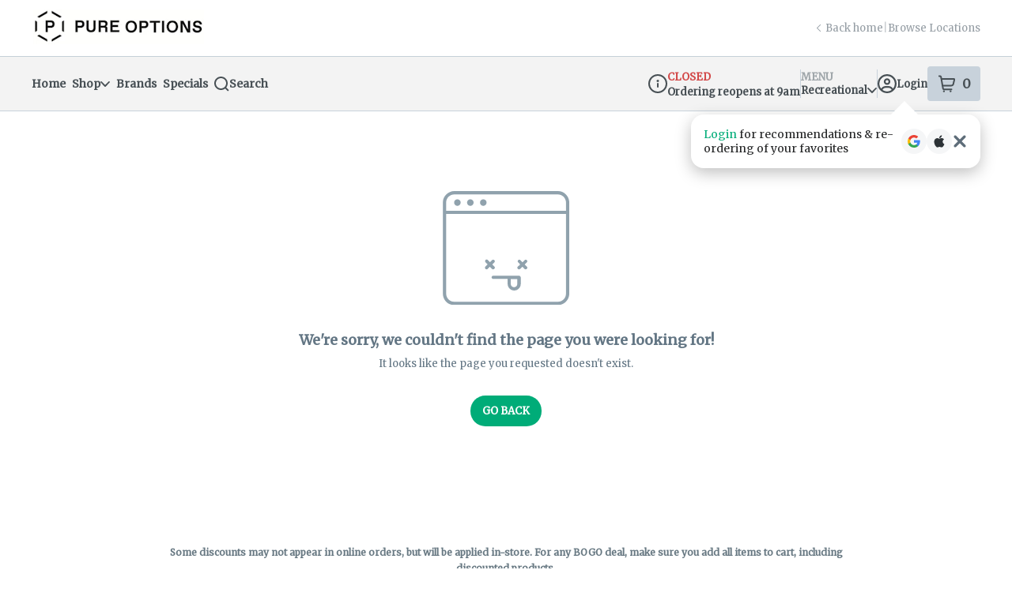

--- FILE ---
content_type: text/javascript; charset=utf-8
request_url: https://cdn.lr-ingest.io/logger-1.min.js
body_size: 154770
content:
!function(){var e={12706:function(e,t,r){"use strict";var n=r(64836);Object.defineProperty(t,"__esModule",{value:!0}),t.decode=function(e){return function(e){if("number"==typeof e&&e<0)return n(e);var t=new Array(e.length);function r(e){return e in t?t[e]:t[e]=n(e)}function n(t){if(t<0){if(t===i)return;if(t===a)return;if(t===s)return NaN;if(t===u)return 1/0;if(t===c)return-1/0;throw new Error("invalid ARSON index: "+t)}var n=e[t];if(n&&"object"===(0,o.default)(n)){if(Array.isArray(n)){var p=n[0];if("string"==typeof p&&p in l){var h=l[p].reconstruct,g=h();return g&&f.push({reconstruct:h,empty:g,argIndexes:n.slice(1)}),e[t]=g||h(n.slice(1).map(r))}}d.push(n)}return n}var f=[],d=[];return e.forEach((function(e,t){r(t)})),f.forEach((function(e){e.args=e.argIndexes.map(r)})),d.forEach((function(t){Object.keys(t).forEach((function(n){var o=t[n];if("number"==typeof o)if(o<0){if(o===a)return void delete t[n];t[n]=r(o)}else t[n]=e[o]}))})),f.forEach((function(e){e.reconstruct.call(e.empty,e.args)})),e[0]}(JSON.parse(e))},t.encode=function(e){return JSON.stringify(p(e))},t.encodeAsTable=function(e){return p(e)};var o=n(r(18698)),i=-1,a=-2,s=-3,u=-4,c=-5,l=Object.create(null),f=function(e,t){function r(r){if("function"!=typeof t[r])throw new Error("second argument to ARSON.registerType("+JSON.stringify(e)+", ...) must be an object with a "+r+" method")}r("deconstruct"),r("reconstruct"),l[e]=t},d=Object.prototype.toString;function p(e){var t=[],r="function"==typeof Map&&new Map;function n(e){switch((0,o.default)(e)){case"undefined":return i;case"number":if(isNaN(e))return s;if(!isFinite(e))return e<0?c:u}var n;return r?void 0===(n=r.get(e))&&(n=t.push(e)-1,r.set(e,n)):(n=t.indexOf(e))<0&&(n=t.push(e)-1),n}function f(e){var t=e;if(e&&"object"===(0,o.default)(e)){var r=Object.keys(e);if(function(e){var t=e&&"object"===(0,o.default)(e);if(t){return(Object.getPrototypeOf?Object.getPrototypeOf(e):e.__proto__)===Object.prototype}return!1}(e))t={};else{if(!Array.isArray(e)){for(var i in l){var s=l[i].deconstruct(e);if(s){for(c=0;c<s.length;++c)s[c]=n(s[c]);return s.unshift(i),s}}return{}.toString.call(e)}t=Array(e.length);var u=e.length;if(u>r.length)for(var c=0;c<u;++c)t[c]=a}r.forEach((function(r){t[r]=n(e[r])}))}return t}var d=n(e);if(d<0)return d;for(var p=[],h=0;h<t.length;++h)p[h]=f(t[h]);return p}"function"==typeof Buffer&&"function"==typeof Buffer.isBuffer&&f("Buffer",{deconstruct:function(e){return Buffer.isBuffer(e)&&[e.toString("base64"),"base64"]},reconstruct:function(e){return e&&Buffer.from(e[0],e[1])}}),f("Date",{deconstruct:function(e){return"[object Date]"===d.call(e)&&[e.toJSON()]},reconstruct:function(e){return e&&new Date(e[0])}}),f("RegExp",{deconstruct:function(e){if("[object RegExp]"===d.call(e)){var t=[e.source],r="";return e.ignoreCase&&(r+="i"),e.multiline&&(r+="m"),e.global&&(r+="g"),r&&t.push(r),t}},reconstruct:function(e){return e&&new RegExp(e[0],e[1])}}),"function"==typeof Set&&"function"==typeof Array.from&&f("Set",{deconstruct:function(e){if("[object Set]"===d.call(e))return Array.from(e)},reconstruct:function(e){if(!e)return new Set;e.forEach(this.add,this)}}),"function"==typeof Map&&"function"==typeof Array.from&&f("Map",{deconstruct:function(e){if("[object Map]"===d.call(e))return Array.from(e)},reconstruct:function(e){if(!e)return new Map;e.forEach((function(e){this.set(e[0],e[1])}),this)}})},29705:function(e,t,r){"use strict";var n=r(64836);Object.defineProperty(t,"__esModule",{value:!0}),t.default=void 0;var o=n(r(38416)),i=n(r(70215)),a=n(r(56690)),s=n(r(89728)),u=r(72952),c=r(89064);function l(e,t){var r=Object.keys(e);if(Object.getOwnPropertySymbols){var n=Object.getOwnPropertySymbols(e);t&&(n=n.filter((function(t){return Object.getOwnPropertyDescriptor(e,t).enumerable}))),r.push.apply(r,n)}return r}function f(e){for(var t=1;t<arguments.length;t++){var r=null!=arguments[t]?arguments[t]:{};t%2?l(Object(r),!0).forEach((function(t){(0,o.default)(e,t,r[t])})):Object.getOwnPropertyDescriptors?Object.defineProperties(e,Object.getOwnPropertyDescriptors(r)):l(Object(r)).forEach((function(t){Object.defineProperty(e,t,Object.getOwnPropertyDescriptor(r,t))}))}return e}var d={script:["src"],img:["src"],image:["xlink:href"],link:["href"],video:["src"]};t.default=function(){function e(t){var r=this,n=(arguments.length>1&&void 0!==arguments[1]?arguments[1]:{}).assetCapture,o=void 0===n?{}:n;(0,a.default)(this,e),this.capturePerformanceEntry=(0,u.protectFunc)((function(e){if(e)if("navigation"===e.entryType)r._addPerfRequestResponsePair(e);else if("resource"===e.entryType)switch(e.initiatorType){case"link":case"script":case"img":case"video":case"image":if(!1!==r._isDomEnabled){if(r._findClosedRequestIndex(e)>=0)return void r._addKnownResource(e);var t=r._findPendingRequestIndex(e);t>=0&&r._removePendingRequestAtIndex(t),r._addKnownResource(e)}case"css":case"track":case"other":r._addPerfRequestResponsePair(e,e.responseStatus)}})),this.maybeRecordAssetNode=(0,u.protectFunc)((function(e){var t=e.tagName,n=e.attributes,o=e.target,a=(0,i.default)(e,["tagName","attributes","target"]);if(r.shouldRecordAsset(o)){var s=d[t];if(s){var c=(0,u.find)(s,(function(e){return!!n[e]}));c&&r.captureDomAssetEntry(f({tagName:t,attrValue:n[c]},a))}}})),this.maybeRecordAssetAttribute=(0,u.protectFunc)((function(e){var t=e.tagName,n=e.attrName,o=e.target,a=(0,i.default)(e,["tagName","attrName","target"]);if(r.shouldRecordAsset(o)){var s=d[t],u=o.getAttribute(n);s&&s.indexOf(n)>=0&&r.captureDomAssetEntry(f({tagName:t,attrValue:u},a))}})),this.captureDomAssetEntry=(0,u.protectFunc)((function(e){var t=e.tagName,n=e.attrValue;if(!(0,u.startsWith)(n,"data:")&&!(0,u.startsWith)(n,"blob:")){var o=document.createElement("a");o.href=n;var i,a={initiatorType:t,name:o.href,startTime:Date.now()-r._browserLoadTime},s=(r._logger.getConfig("lr.network.RequestEvent")||{}).requestSanitizer,c=void 0===s?function(e){return e}:s;try{i=c(f(f({},a),{},{url:a.name,headers:{},body:""}))}catch(e){console.error(e)}if(i)if(a.name=i.url,!r._hasKnownResource(a))if(!(r._findPendingRequestIndex(a)>=0)){var l=r._findClosedRequestIndex(a);l>=0&&r._removeClosedRequestAtIndex(l),r._pendingRequests.length>=1e3||r._closedRequests.length>=1e3||r._pendingRequests.push(a)}}})),this._closingLoopHandler=function(){try{r._closingLoopTimer=null;var e=Date.now(),t=e-r._browserLoadTime-r._forceCloseDelay;r._pendingRequests=r._pendingRequests.filter((function(e){return!(e.startTime<=t)||(r._closePendingRequest(e),r._closedRequests.push(e),!1)}));var n=e-r._closedKeepDelay;r._closedRequests=r._closedRequests.filter((function(e){return e.time>n})),r._scheduleClosingLoop()}catch(e){r._pendingRequests=[],r._closedRequests=[],r._isDomEnabled=!1,(0,u.sendTelemetry)("AssetManager closing loop failure: ".concat(e))}};var s=o.isDisabled,c=void 0!==s&&s,l=o.loopInterval,p=void 0===l?500:l,h=o.forceCloseDelay,g=void 0===h?1e4:h,y=o.closedKeepDelay,v=void 0===y?6e4:y;this._logger=t,this._isDisabled=c,this._loopInterval=p,this._forceCloseDelay=g,this._closedKeepDelay=v,this._currentPerfResourceId=0,this.reset()}return(0,s.default)(e,[{key:"setPerformanceStatus",value:function(e,t){this._isPerformanceEnabled=e,this._browserLoadTime=t}},{key:"setDomStatus",value:function(e){this._isDomEnabled=!1===this._isDisabled&&!0===this._isPerformanceEnabled&&e,this._isDomEnabled?this._scheduleClosingLoop():this._pendingRequests=[]}},{key:"shutdown",value:function(){this.reset(),this._isPerformanceEnabled=!1,this._isDomEnabled=!1}},{key:"shouldRecordAsset",value:function(e){var t=e.tagName&&e.tagName.toLowerCase(),r=e.parentNode&&e.parentNode.tagName&&e.parentNode.tagName.toLowerCase();return("link"!==t||"stylesheet"===e.getAttribute("rel"))&&("picture"!==r&&!1!==this._isDomEnabled)}},{key:"_addKnownResource",value:function(e){this._knownResources.add(e.name),this._knownResources.size>5e4&&this.shutdown()}},{key:"_hasKnownResource",value:function(e){return this._knownResources.has(e.name)}},{key:"_findPendingRequestIndex",value:function(e){return(0,u.findIndex)(this._pendingRequests,(function(t){return t.name===e.name}))}},{key:"_removePendingRequestAtIndex",value:function(e){var t=this._pendingRequests.slice(0);t.splice(e,1),this._pendingRequests=t}},{key:"_findClosedRequestIndex",value:function(e){return(0,u.findIndex)(this._closedRequests,(function(t){return t.name===e.name}))}},{key:"_removeClosedRequestAtIndex",value:function(e){var t=this._closedRequests.slice(0);t.splice(e,1),this._closedRequests=t}},{key:"_addPerfRequestResponsePair",value:function(e){var t,r=arguments.length>1&&void 0!==arguments[1]?arguments[1]:200,n="".concat("resource-").concat(this._currentPerfResourceId++),o="navigation"===e.entryType?"navigation":e.initiatorType;this._logger.addEvent("lr.network.RequestEvent",(function(){return{reqId:n,url:e.name,headers:{},body:{},method:"GET",initiatorType:o.toUpperCase(),referrer:void 0,mode:void 0,credentials:void 0}}),{timeOverride:e.startTime+this._browserLoadTime});try{var i,a,s,u;t=(null===(i=new URL(null!==(a=null==e?void 0:e.name)&&void 0!==a?a:""))||void 0===i?void 0:i.origin)!==(null===(s=window)||void 0===s||null===(u=s.location)||void 0===u?void 0:u.origin)}catch(e){t=!1}var l=0===r&&t?c.lr.network.ResponseEvent.ResponseType.OPAQUE:c.lr.network.ResponseEvent.ResponseType.DEFAULT;this._logger.addEvent("lr.network.ResponseEvent",(function(){return{reqId:n,responseType:l,status:r,headers:{},body:{transferSize:e.transferSize||0},method:"GET",duration:e.duration||0}}),{timeOverride:e.startTime+this._browserLoadTime+e.duration})}},{key:"_closePendingRequest",value:function(e){if((0,u.startsWith)(e.name,"capacitor:"))return e.duration=(0,u.randomInt)(10,50),void this._addPerfRequestResponsePair(e,200);e.duration=this._forceCloseDelay,this._addPerfRequestResponsePair(e,0)}},{key:"_scheduleClosingLoop",value:function(){this._isPerformanceEnabled&&this._isDomEnabled&&!this._closingLoopTimer&&(this._closingLoopTimer=setTimeout(this._closingLoopHandler,this._loopInterval))}},{key:"reset",value:function(){this._isPerformanceEnabled=null,this._browserLoadTime=null,this._isDomEnabled=null,this._knownResources=new Set,this._pendingRequests=[],this._closedRequests=[],this._closingLoopTimer&&(clearTimeout(this._closingLoopTimer),this._closingLoopTimer=null)}}]),e}()},66044:function(e,t){"use strict";Object.defineProperty(t,"__esModule",{value:!0}),t.UTM_PARAM_KEY=t.UTM_PARAMETER_TO_EVENT_KEY_MAPPING=void 0;t.UTM_PARAMETER_TO_EVENT_KEY_MAPPING={utm_source:"utmSource",utm_medium:"utmMedium",utm_campaign:"utmCampaign",utm_term:"utmTerm",utm_content:"utmContent"},t.UTM_PARAM_KEY="hasSentUTMParams"},2473:function(e,t,r){"use strict";var n=r(64836);Object.defineProperty(t,"__esModule",{value:!0}),t.default=function(e,t){var r,n,p=null!==(r=null==t?void 0:t.unsubs)&&void 0!==r?r:[],h=null!==(n=null==t?void 0:t.assetManager)&&void 0!==n?n:new o.default(e,t),g={assetManager:h},y=0===p.length,v=[];v.push((0,i.default)(e,t,g)),y&&p.push((0,a.default)(e,t,g));v.push((0,s.default)(e,t,g),(0,c.default)(e,t),(0,f.default)(e,t),(0,d.registerTitle)(e,t)),y&&p.push((0,u.default)(e),(0,l.default)(e),(function(){return h.shutdown()}));return function(){return arguments.length>0&&void 0!==arguments[0]&&arguments[0]?(v.forEach((function(e){return e()})),{assetManager:h,unsubs:p}):(p.forEach((function(e){return e()})),v.forEach((function(e){return e()})),{})}},Object.defineProperty(t,"logScrollEvent",{enumerable:!0,get:function(){return p.logScrollEvent}});var o=n(r(29705)),i=n(r(63054)),a=n(r(77711)),s=n(r(15268)),u=n(r(81926)),c=n(r(6356)),l=n(r(58575)),f=n(r(63231)),d=r(75373),p=r(80871)},81926:function(e,t,r){"use strict";Object.defineProperty(t,"__esModule",{value:!0}),t.default=function(e){return(0,n.addListener)("copy",(function(){e._deadClicksMonitor.reset()}),window)};var n=r(72952)},6356:function(e,t){"use strict";Object.defineProperty(t,"__esModule",{value:!0}),t.default=function(e){var t,r=arguments.length>1&&void 0!==arguments[1]?arguments[1]:{},n=r.intercomDelay,o=void 0===n?1e3:n,i=r.intercomMaxAttempts,a=void 0===i?30:i,s=0;e._isIntercomRegistered||function r(){"function"==typeof window.Intercom?(window.Intercom("onShow",(function(){return e.addEvent("lr.IntercomShow",(function(){return{}}))})),e._isIntercomRegistered=!0):s++<a&&(t=setTimeout(r,o))}();return function(){return clearTimeout(t)}}},63054:function(e,t,r){"use strict";var n=r(64836);Object.defineProperty(t,"__esModule",{value:!0}),t.default=function(e){var t,r=arguments.length>1&&void 0!==arguments[1]?arguments[1]:{},n=r.rateLimitCount,o=void 0===n?5:n,s=r.rateLimitPeriodMs,l=void 0===s?500:s,f=arguments.length>3&&void 0!==arguments[3]?arguments[3]:c,d=0,p=!1,h=e.oncePerSession(a.UTM_PARAM_KEY,(function(t){e.addEvent("lr.browser.UTMParamsEvent",(function(){return t}))})),g=(0,i.protectFunc)((function(e){var t=(0,i.parseQueryString)(e),r=Object.keys(a.UTM_PARAMETER_TO_EVENT_KEY_MAPPING),n={};r.forEach((function(e){t.hasOwnProperty(e)&&(n[a.UTM_PARAMETER_TO_EVENT_KEY_MAPPING[e]]=t[e])})),Object.keys(n).length>0&&h(u(u({},n),{},{href:e}))}));function y(t){var r=e.urlSanitizer(f()),n={href:r,navigationType:t};if("PAGE_LOAD"===t){var i=window.performance&&window.performance.now&&window.performance.now();i&&(n.perfNow=Math.round(i))}++d>o?p||(e._consoleLog("warn","LogRocket: Navigation rate limit exceeded. Some navigation may not be captured."),p=!0):("PAGE_LOAD"===t&&g(r),e.addEvent("lr.browser.NavigationEvent",(function(){return n})))}y("PAGE_LOAD");var v=[(0,i.enhanceFunc)(window,"onpopstate",(function(){y("POP_STATE")})),function(){return clearTimeout(t)}];window.history.pushState&&v.push((0,i.enhanceFunc)(window.history,"pushState",(function(){(arguments.length<=2?void 0:arguments[2])&&y("PUSH_STATE")})));window.history.replaceState&&v.push((0,i.enhanceFunc)(window.history,"replaceState",(function(){(arguments.length<=2?void 0:arguments[2])&&y("REPLACE_STATE")})));return function e(){d=0,t=setTimeout(e,l)}(),function(){return v.forEach((function(e){return e()}))}};var o=n(r(38416)),i=r(72952),a=r(66044);function s(e,t){var r=Object.keys(e);if(Object.getOwnPropertySymbols){var n=Object.getOwnPropertySymbols(e);t&&(n=n.filter((function(t){return Object.getOwnPropertyDescriptor(e,t).enumerable}))),r.push.apply(r,n)}return r}function u(e){for(var t=1;t<arguments.length;t++){var r=null!=arguments[t]?arguments[t]:{};t%2?s(Object(r),!0).forEach((function(t){(0,o.default)(e,t,r[t])})):Object.getOwnPropertyDescriptors?Object.defineProperties(e,Object.getOwnPropertyDescriptors(r)):s(Object(r)).forEach((function(t){Object.defineProperty(e,t,Object.getOwnPropertyDescriptor(r,t))}))}return e}var c=function(){return window.location.href}},77711:function(e,t,r){"use strict";var n=r(64836);Object.defineProperty(t,"__esModule",{value:!0}),t.default=function(e){var t=arguments.length>1&&void 0!==arguments[1]?arguments[1]:{},r=t.shouldRecordPerf,n=void 0===r||r,o=arguments.length>2?arguments[2]:void 0,a=o.assetManager,c=e.getConfig("lr.network.RequestEvent")||{},l=c.isEnabled,f=void 0===l||l,d=c.requestSanitizer,p=void 0===d?function(e){return e}:d;if(!n||!window.performance||"function"!=typeof window.performance.getEntries||"function"!=typeof window.performance.addEventListener||"function"!=typeof window.performance.removeEventListener||!1===f)return a.setPerformanceStatus(!1),function(){};var h=window.performance.timing.navigationStart;a.setPerformanceStatus(!0,h);var g,y=(0,i.protectFunc)((function(e){var t,r=function(e,t){var r="undefined"!=typeof Symbol&&e[Symbol.iterator]||e["@@iterator"];if(!r){if(Array.isArray(e)||(r=function(e,t){if(!e)return;if("string"==typeof e)return u(e,t);var r=Object.prototype.toString.call(e).slice(8,-1);"Object"===r&&e.constructor&&(r=e.constructor.name);if("Map"===r||"Set"===r)return Array.from(e);if("Arguments"===r||/^(?:Ui|I)nt(?:8|16|32)(?:Clamped)?Array$/.test(r))return u(e,t)}(e))||t&&e&&"number"==typeof e.length){r&&(e=r);var n=0,o=function(){};return{s:o,n:function(){return n>=e.length?{done:!0}:{done:!1,value:e[n++]}},e:function(e){throw e},f:o}}throw new TypeError("Invalid attempt to iterate non-iterable instance.\nIn order to be iterable, non-array objects must have a [Symbol.iterator]() method.")}var i,a=!0,s=!1;return{s:function(){r=r.call(e)},n:function(){var e=r.next();return a=e.done,e},e:function(e){s=!0,i=e},f:function(){try{a||null==r.return||r.return()}finally{if(s)throw i}}}}(e);try{for(r.s();!(t=r.n()).done;){var n=t.value,o={entryType:n.entryType,name:n.name,startTime:n.startTime,duration:n.duration};n instanceof PerformanceResourceTiming&&(o.initiatorType=n.initiatorType,o.transferSize=n.transferSize,o.responseStatus=n.responseStatus);var i=void 0;try{i=p(s(s({},o),{},{url:o.name,headers:{},body:""}))}catch(e){console.error(e)}i&&(o.name=i.url,a.capturePerformanceEntry(o))}}catch(e){r.e(e)}finally{r.f()}}));if(window.PerformanceObserver&&"function"==typeof window.PerformanceObserver){y(window.performance.getEntries());var v=new PerformanceObserver((function(e){return y(e.getEntries())}));return v.observe({entryTypes:["navigation","resource"]}),function(){return v.disconnect()}}var m=0,b=(0,i.protectFunc)((function(){var e=window.performance.getEntries();if(e.length>m){for(var t=[];m<e.length;m++)t.push(e[m]);m=e.length,y(t)}}));!function e(){b(),g=setTimeout(e,250)}();var _=function(){e._consoleLog("warn","LogRocket: performance entry buffer has filled, shutting down asset tracker: https://docs.logrocket.com/docs/performance-entry-buffer-has-filled"),b(),a.shutdown(),clearTimeout(g),g=void 0};return window.performance.addEventListener("resourcetimingbufferfull",_),function(){clearTimeout(g),window.performance.removeEventListener("resourcetimingbufferfull",_)}};var o=n(r(38416)),i=r(72952);n(r(29705));function a(e,t){var r=Object.keys(e);if(Object.getOwnPropertySymbols){var n=Object.getOwnPropertySymbols(e);t&&(n=n.filter((function(t){return Object.getOwnPropertyDescriptor(e,t).enumerable}))),r.push.apply(r,n)}return r}function s(e){for(var t=1;t<arguments.length;t++){var r=null!=arguments[t]?arguments[t]:{};t%2?a(Object(r),!0).forEach((function(t){(0,o.default)(e,t,r[t])})):Object.getOwnPropertyDescriptors?Object.defineProperties(e,Object.getOwnPropertyDescriptors(r)):a(Object(r)).forEach((function(t){Object.defineProperty(e,t,Object.getOwnPropertyDescriptor(r,t))}))}return e}function u(e,t){(null==t||t>e.length)&&(t=e.length);for(var r=0,n=new Array(t);r<t;r++)n[r]=e[r];return n}},58575:function(e,t,r){"use strict";Object.defineProperty(t,"__esModule",{value:!0}),t.default=function(e){return(0,n.addListener)("afterprint",(function(){e._deadClicksMonitor.reset()}),window)};var n=r(72952)},75373:function(e,t,r){"use strict";var n=r(64836);Object.defineProperty(t,"__esModule",{value:!0}),t.registerTitle=function(e){var t=arguments.length>1&&void 0!==arguments[1]?arguments[1]:{},r=t.disablePageTitles;if(void 0!==r&&r||"function"!=typeof window.MutationObserver)return function(){};if(e.addEvent("lr.core.PageTitleChange",(function(){return{title:document.title}})),!document.querySelector("head"))return function(){};var n=document.title,i=(0,o.default)((function(t){t!==n&&(n=t,e.addEvent("lr.core.PageTitleChange",(function(){return{title:t}})))}),500,{leading:!0,trailing:!0}),a=new MutationObserver((function(){i(document.title)}));return a.observe(document.querySelector("head"),{subtree:!0,childList:!0}),function(){return a.disconnect()}};var o=n(r(23493))},63231:function(e,t){"use strict";Object.defineProperty(t,"__esModule",{value:!0}),t.default=function(e){var t,r=arguments.length>1&&void 0!==arguments[1]?arguments[1]:{},n=r.zendeskDelay,o=void 0===n?1e3:n,i=r.zendeskMaxAttempts,a=void 0===i?30:i,s=0,u=["webWidget:on","messenger:on"],c=function(t){try{return window.zE(t,"open",(function(){e.addEvent("lr.ZendeskShow",(function(){return{}}))})),!0}catch(e){return!1}};e._isZendeskRegistered||function r(){"function"==typeof window.zE?e._isZendeskRegistered=u.some(c):s++<a&&(t=setTimeout(r,o))}();return function(){return clearTimeout(t)}}},44773:function(e,t,r){"use strict";var n=r(64836);Object.defineProperty(t,"__esModule",{value:!0}),t.styleObjectToCSSString=t.getKeyFrameStyleProperties=t.getInlineCSSProperties=void 0;var o=n(r(57557));t.getInlineCSSProperties=function(e){for(var t={},r=0;r<e.length;r++){var n=e[r];t[n]=e.getPropertyValue(n)}return t},t.styleObjectToCSSString=function(e){return"".concat(Object.keys(e).map((function(t){return"".concat(t,": ").concat(e[t])})).join("; "),";")},t.getKeyFrameStyleProperties=function(e){return(0,o.default)(e,["computedOffset","offset","easing","composite"])}},14894:function(e,t,r){"use strict";Object.defineProperty(t,"__esModule",{value:!0}),t.getId=function(e){var t=e&&e.__lr;return t&&t.groupId},t.registerGroupIds=function(e){if(!e)return;(0,n.isCssGroupingRule)(e,!0)&&a(e,e.parentStyleSheet)},t.reset=function(){i=new WeakMap};var n=r(72952),o=r(95613),i=new WeakMap,a=function e(t,r){if(!t.__lr){var a=i.get(r)||1;(0,o.setMirrorProperty)(t,{groupId:a}),i.set(r,a+1)}for(var s=(0,n.getCssRules)(t,!0),u=0;s&&u<s.length;u++){var c=s.item(u);(0,n.isCssGroupingRule)(c,!0)&&e(c,r)}}},56127:function(e,t,r){"use strict";var n=r(64836);Object.defineProperty(t,"__esModule",{value:!0}),t.PAUSE_TIMEOUT_MS=t.HOVER_TIME_BUFFER=void 0,t.default=function(e,t){var r,n,i=[],l=(0,c.default)(),m=function(e,t){l=(0,c.default)(),t?(n&&n.target&&(n=f(f({},n),{},{nodePath:(0,u.getNodePath)(n.target),target:void 0})),i=n&&n.timeSpent?[].concat((0,o.default)(i),[n]):i,n=e):n?n.timeSpent=l-n.time:n=e};return(0,s.default)((0,u.protectFunc)((function(o){r&&clearTimeout(r);var s=function(e,t){var r,n,o=(0,u.getTargetForEvent)(e),i=Math.round(e.clientX),a=Math.round(e.clientY);if(!i||!a)return;if(o.getBoundingClientRect){var s=o.getBoundingClientRect(),l=s.x,f=s.y;r=i-Math.round(l),n=a-Math.round(f)}else r=i,n=a,o=null;var d=(0,c.default)();return{time:t,timeSpent:v(d-t),target:o,offsetX:r,offsetY:n}}(o,l);m(s,function(e,t){if(!e)return!1;if(e.timeSpent<y)return!1;if(!t)return!0;if(e.target&&e.target!==t.target)return!0;return r=[e.offsetX,e.offsetY],n=[t.offsetX,t.offsetY],o=(0,a.default)(r,2),i=o[0],s=o[1],u=(0,a.default)(n,2),c=u[0],l=u[1],Math.abs(i-c)+Math.abs(s-l)>g;var r,n,o,i,s,u,c,l}(s,n));var p=function(){e((function(){return{eventType:"MOUSEHOVER",url:t(window.location.href),hovers:i}})),i=[]};i.length>=h&&p(),r=setTimeout((0,u.protectFunc)((function(){n&&m(f(f({},n),{},{timeSpent:0}),n&&l-n.time>y),i.length>0&&p()})),d)})),p,{trailing:!1})};var o=n(r(861)),i=n(r(38416)),a=n(r(27424)),s=n(r(23493)),u=r(72952),c=n(r(5818));function l(e,t){var r=Object.keys(e);if(Object.getOwnPropertySymbols){var n=Object.getOwnPropertySymbols(e);t&&(n=n.filter((function(t){return Object.getOwnPropertyDescriptor(e,t).enumerable}))),r.push.apply(r,n)}return r}function f(e){for(var t=1;t<arguments.length;t++){var r=null!=arguments[t]?arguments[t]:{};t%2?l(Object(r),!0).forEach((function(t){(0,i.default)(e,t,r[t])})):Object.getOwnPropertyDescriptors?Object.defineProperties(e,Object.getOwnPropertyDescriptors(r)):l(Object(r)).forEach((function(t){Object.defineProperty(e,t,Object.getOwnPropertyDescriptor(r,t))}))}return e}var d=t.PAUSE_TIMEOUT_MS=5e3,p=100,h=30,g=50,y=t.HOVER_TIME_BUFFER=100;function v(e){return Math.round(1e3*e)/1e3}},26113:function(e,t,r){"use strict";var n=r(64836),o=r(18698);Object.defineProperty(t,"__esModule",{value:!0}),t.default=function(e){var t,r=[];return(0,a.default)((function(n){t&&clearTimeout(t),r=[].concat((0,i.default)(r),[h(n)]);var o=function(){var t=function(e){return function(){var t=(0,c.default)();return{eventType:"MOUSEMOVE",moves:e.map((function(e){return{clientX:e.clientX,clientY:e.clientY,timeOffset:p(t-e.time),nodeId:e.nodeId}}))}}}(r);e(t),r=[]};r.length>=d&&o(),t=setTimeout((function(){r.length>0&&o()}),f)}),20,{trailing:!1})};var i=n(r(861)),a=n(r(23493)),s=function(e,t){if(!t&&e&&e.__esModule)return e;if(null===e||"object"!==o(e)&&"function"!=typeof e)return{default:e};var r=l(t);if(r&&r.has(e))return r.get(e);var n={},i=Object.defineProperty&&Object.getOwnPropertyDescriptor;for(var a in e)if("default"!==a&&Object.prototype.hasOwnProperty.call(e,a)){var s=i?Object.getOwnPropertyDescriptor(e,a):null;s&&(s.get||s.set)?Object.defineProperty(n,a,s):n[a]=e[a]}n.default=e,r&&r.set(e,n);return n}(r(95613)),u=r(72952),c=n(r(5818));function l(e){if("function"!=typeof WeakMap)return null;var t=new WeakMap,r=new WeakMap;return(l=function(e){return e?r:t})(e)}var f=50,d=20;function p(e){return Math.round(1e3*e)/1e3}function h(e){var t=(0,u.getTargetForEvent)(e);return{type:e.type.toUpperCase(),time:(0,c.default)(),clientX:Math.round(e.clientX||0),clientY:Math.round(e.clientY||0),nodeId:s.getId(t)}}},95613:function(e,t,r){"use strict";var n=r(64836);Object.defineProperty(t,"__esModule",{value:!0}),t._reset=function(){l(document),c=1},t.copyMirror=function(e,t){if(!t)return null;var r=function(e){for(var t=1;t<arguments.length;t++){var r=null!=arguments[t]?arguments[t]:{};t%2?a(Object(r),!0).forEach((function(t){(0,o.default)(e,t,r[t])})):Object.getOwnPropertyDescriptors?Object.defineProperties(e,Object.getOwnPropertyDescriptors(r)):a(Object(r)).forEach((function(t){Object.defineProperty(e,t,Object.getOwnPropertyDescriptor(r,t))}))}return e}({},t);return d(e,r),e.__lr.toJSON=function(){return null},r},t.evictMirrorNode=function(e){if(e.mParent){f(e),e.id=0;for(var t=[e.mChild,e.mShadow].filter((function(e){return!!e}));t.length>0&&t.length<1e4;){var r=t.pop();r.id=0,r.mChild&&t.push(r.mChild),r.mPrev&&t.push(r.mPrev),r.mShadow&&t.push(r.mShadow)}}},t.genMirror=function(e,t){var r=t.isTainted,n=t.taintType,o=t.isWhitelisted,i=t.nodePath,a={id:c++,isTainted:r,taintType:n,isWhitelisted:o,nodePath:i};return d(e,a),e.__lr.toJSON=function(){return null},a},t.getId=function(e){var t=e&&e.__lr;return t&&t.id},t.getIsTainted=function(e){var t,r;return null!==(t=null==e||null===(r=e.__lr)||void 0===r?void 0:r.isTainted)&&void 0!==t&&t},t.getIsWhitelisted=function(e){var t=e&&e.__lr;return t&&t.isWhitelisted},t.getTaintType=function(e){var t=e&&e.__lr;return t&&t.taintType||"redact"},t.mirrorFor=function(e){var t=e&&e.__lr;if(t&&0!==t.id)return t;return null},t.removeFromTree=f,t.setIsTainted=function(e,t){var r=e&&e.__lr;r&&(r.isTainted=t)},t.setIsWhitelisted=function(e,t){var r=e&&e.__lr;r&&(r.isWhitelisted=t)},t.setMirrorProperty=d,t.setTaintType=function(e,t){var r=e&&e.__lr;r&&(r.taintType=t)};var o=n(r(38416)),i=r(71175);function a(e,t){var r=Object.keys(e);if(Object.getOwnPropertySymbols){var n=Object.getOwnPropertySymbols(e);t&&(n=n.filter((function(t){return Object.getOwnPropertyDescriptor(e,t).enumerable}))),r.push.apply(r,n)}return r}function s(e,t){var r="undefined"!=typeof Symbol&&e[Symbol.iterator]||e["@@iterator"];if(!r){if(Array.isArray(e)||(r=function(e,t){if(!e)return;if("string"==typeof e)return u(e,t);var r=Object.prototype.toString.call(e).slice(8,-1);"Object"===r&&e.constructor&&(r=e.constructor.name);if("Map"===r||"Set"===r)return Array.from(e);if("Arguments"===r||/^(?:Ui|I)nt(?:8|16|32)(?:Clamped)?Array$/.test(r))return u(e,t)}(e))||t&&e&&"number"==typeof e.length){r&&(e=r);var n=0,o=function(){};return{s:o,n:function(){return n>=e.length?{done:!0}:{done:!1,value:e[n++]}},e:function(e){throw e},f:o}}throw new TypeError("Invalid attempt to iterate non-iterable instance.\nIn order to be iterable, non-array objects must have a [Symbol.iterator]() method.")}var i,a=!0,s=!1;return{s:function(){r=r.call(e)},n:function(){var e=r.next();return a=e.done,e},e:function(e){s=!0,i=e},f:function(){try{a||null==r.return||r.return()}finally{if(s)throw i}}}}function u(e,t){(null==t||t>e.length)&&(t=e.length);for(var r=0,n=new Array(t);r<t;r++)n[r]=e[r];return n}var c=1;function l(e){if(delete e.__lr,((0,i.isDocumentNode)(e)||(0,i.isDocumentFragmentNode)(e))&&e.adoptedStyleSheets){var t,r=s(e.adoptedStyleSheets);try{for(r.s();!(t=r.n()).done;){delete t.value.__lr}}catch(e){r.e(e)}finally{r.f()}}(0,i.isElementNode)(e)&&e.shadowRoot&&l(e.shadowRoot);for(var n=(0,i.getFirstChild)(e);n;n=n.nextSibling)l(n)}function f(e){e.mParent&&e.mParent.mChild===e&&(e.mParent.mChild=e.mPrev),e.mPrev&&(e.mPrev.mNext=e.mNext),e.mNext&&(e.mNext.mPrev=e.mPrev)}function d(e,t){Object.defineProperty(e,"__lr",{writable:!0,enumerable:!1,configurable:!0,value:t})}},80120:function(e,t,r){"use strict";var n=r(18698);Object.defineProperty(t,"__esModule",{value:!0}),t.registerDialog=function(e){if("undefined"==typeof HTMLDialogElement)return function(){};function t(){var r=i.getId(this);r&&e.addEvent("lr.browser.TriggerDialogElement",(function(){return{nodeId:r,type:o.lr.browser.TriggerDialogElement.TriggerType.DIALOG_CLOSE}})),this.removeEventListener("close",t)}function r(r,n){var o=i.getId(r);void 0!==o&&(e.addEvent("lr.browser.TriggerDialogElement",(function(){return{nodeId:o,type:n}})),r.addEventListener("close",t))}var n=[(0,a.enhanceFunc)(HTMLDialogElement.prototype,"showModal",(function(){r(this,o.lr.browser.TriggerDialogElement.TriggerType.DIALOG_OPEN_MODAL)})),(0,a.enhanceFunc)(HTMLDialogElement.prototype,"show",(function(){r(this,o.lr.browser.TriggerDialogElement.TriggerType.DIALOG_OPEN_MODELESS)}))];return document.querySelectorAll("dialog").forEach((function(e){e.open&&r(e,o.lr.browser.TriggerDialogElement.TriggerType.DIALOG_OPEN_MODAL)})),function(){return n.forEach((function(e){return e()}))}};var o=r(89064),i=function(e,t){if(!t&&e&&e.__esModule)return e;if(null===e||"object"!==n(e)&&"function"!=typeof e)return{default:e};var r=s(t);if(r&&r.has(e))return r.get(e);var o={},i=Object.defineProperty&&Object.getOwnPropertyDescriptor;for(var a in e)if("default"!==a&&Object.prototype.hasOwnProperty.call(e,a)){var u=i?Object.getOwnPropertyDescriptor(e,a):null;u&&(u.get||u.set)?Object.defineProperty(o,a,u):o[a]=e[a]}o.default=e,r&&r.set(e,o);return o}(r(95613)),a=r(72952);function s(e){if("function"!=typeof WeakMap)return null;var t=new WeakMap,r=new WeakMap;return(s=function(e){return e?r:t})(e)}},45133:function(e,t,r){"use strict";var n=r(64836),o=r(18698);Object.defineProperty(t,"__esModule",{value:!0}),t.default=function(e){var t=new WeakMap,r=window.Zone&&"function"==typeof window.Zone.__symbol__&&window.Zone.__symbol__("setTimeout"),n=window[r]||window.setTimeout;function o(r,n){var o=t.get(r);o&&o.text===n.text&&o.isChecked===n.isChecked||(t.set(r,n),e.addEvent("lr.browser.InputEvent",(function(){return l({nodeId:a.getId(r)},n)})))}var i=function(r){var n=(0,s.getTargetForEvent)(r);if(n){var i=n.tagName;if(i&&("INPUT"===i||"TEXTAREA"===i||"SELECT"===i)){var u=n.type&&n.type.toLowerCase(),c=("radio"===u||"checkbox"===u)&&!!n.checked,f=a.getId(n);if(f){var d=a.getIsTainted(n),p=a.getTaintType(n),h=d&&("lipsum"===p||("password"===u||"text"===u||"textarea"===u));h&&e.addRedactedInputForAudit({nodeId:f,name:n.name,value:n.value});var g,y,v,m,b=h?(0,s.sanitizeValue)(n.value,a.getTaintType(n)):n.value;if(!d||h&&""!==b)"change"===r.type?(g=r,y={text:b,isChecked:c},v=(0,s.getTargetForEvent)(g),m=(0,s.getNodePath)(v),t.set(v,y),e.addEvent("lr.browser.InputChangeEvent",(function(){return l({nodeId:a.getId(v),nodePath:m,type:v.type},y)}))):o(n,{text:b,isChecked:c}),"radio"===u&&n.name&&c&&[].forEach.call(document.querySelectorAll('input[type=radio][name="'.concat(n.name,'"]')),(function(e){e!==n&&o(e,{text:e.value,isChecked:!c})}))}}}};function u(e,r){var o=Object.getOwnPropertyDescriptor(e.prototype,r);return Object.defineProperty(e.prototype,r,{set:function(e){var r=this;if(a.getId(r)){var s=t.get(r);s&&s.text===r.value.text&&s.isChecked===r.value.isChecked||n((function(){i({target:r})}))}return o.set.call(this,e)},get:function(){return o.get.call(this)}}),function(){return Object.defineProperty(e.prototype,r,o)}}var c=[],f=function(e){var t=(0,s.addListener)("change",i,e);c.push(t)},d=function(){c.forEach((function(e){return e()}))},p=!1;return{addInputListener:f,unsub:d,initialize:function(){if(!p){var e=Object.getOwnPropertyDescriptor(HTMLInputElement.prototype,"value");return e&&e.set&&c.push(u(HTMLInputElement,"value"),u(HTMLInputElement,"checked"),u(HTMLSelectElement,"value"),u(HTMLTextAreaElement,"value")),c.push((0,s.addListener)("input",i)),f(document),p=!0,d}return function(){}}}};var i=n(r(38416)),a=function(e,t){if(!t&&e&&e.__esModule)return e;if(null===e||"object"!==o(e)&&"function"!=typeof e)return{default:e};var r=u(t);if(r&&r.has(e))return r.get(e);var n={},i=Object.defineProperty&&Object.getOwnPropertyDescriptor;for(var a in e)if("default"!==a&&Object.prototype.hasOwnProperty.call(e,a)){var s=i?Object.getOwnPropertyDescriptor(e,a):null;s&&(s.get||s.set)?Object.defineProperty(n,a,s):n[a]=e[a]}n.default=e,r&&r.set(e,n);return n}(r(95613)),s=r(72952);function u(e){if("function"!=typeof WeakMap)return null;var t=new WeakMap,r=new WeakMap;return(u=function(e){return e?r:t})(e)}function c(e,t){var r=Object.keys(e);if(Object.getOwnPropertySymbols){var n=Object.getOwnPropertySymbols(e);t&&(n=n.filter((function(t){return Object.getOwnPropertyDescriptor(e,t).enumerable}))),r.push.apply(r,n)}return r}function l(e){for(var t=1;t<arguments.length;t++){var r=null!=arguments[t]?arguments[t]:{};t%2?c(Object(r),!0).forEach((function(t){(0,i.default)(e,t,r[t])})):Object.getOwnPropertyDescriptors?Object.defineProperties(e,Object.getOwnPropertyDescriptors(r)):c(Object(r)).forEach((function(t){Object.defineProperty(e,t,Object.getOwnPropertyDescriptor(r,t))}))}return e}},97425:function(e,t,r){"use strict";var n=r(64836),o=r(18698);Object.defineProperty(t,"__esModule",{value:!0}),t.INTERACTIVE_TAGS=t.INTERACTIVE_ARIA_ROLES=t.CURSORS_EXPECTING_CLICK_EFFECT=t.ARIA_CURRENT_ACTIVE_VALUES=void 0,t.default=function(e){var t=arguments.length>1&&void 0!==arguments[1]?arguments[1]:{},r=t.timeout,n=void 0===r?2e3:r,o=(0,s.default)((function(t){e.addEvent("lr.browser.MouseEvent",t)})),c=(0,u.default)((function(t){e.addEvent("lr.browser.MouseEvent",t)}),(function(t){return e.urlSanitizer(t)})),l=null,g=null,m=null,b=[],_=!1,O=function(t){return(0,a.protectFunc)((function(r){var o,s,u=Date.now(),c=(0,a.getTargetForEvent)(r),O={altKey:r.altKey,ctrlKey:r.ctrlKey,shiftKey:r.shiftKey,metaKey:r.metaKey},E=c.tagName;E?(E=E.toLowerCase(),c.id&&""!==c.id?E+="#".concat(c.id):c.className&&""!==c.className&&(E+=".".concat(c.className))):E="document";var T=i.getId(c),I=i.getIsTainted(c),S=null==r.clientX?0:Math.round(r.clientX),w=null==r.clientY?0:Math.round(r.clientY),P=(0,a.getNodePath)(c),D=(0,a.uuid)(),R={eventType:t,nodeId:T,domTarget:E,button:r.button,clientX:S,clientY:w,nodePath:P,url:e.urlSanitizer(window.location.href)},N=!1;if(null!==(o=c.__lr)&&void 0!==o&&o.id&&"TOUCHSTART"===t&&r.touchCount>1&&"A"===c.tagName&&e._deadClicksMonitor.registerNewTabTouch(c.__lr.id),"MOUSEDOWN"===t&&null!==(s=c.__lr)&&void 0!==s&&s.id&&function(e,t,r){if(!(e instanceof Element))return!1;var n=function(t){var r=e.attributes&&e.attributes.getNamedItem(t);return r&&r.textContent},o=function(e){if(e){var t=document.createElement("a");return t.href=e,t.protocol}}(n("href"));if(o&&"http:"!==o&&"https:"!==o)return!1;if(function(e,t){var r=["a","area"],n=!1;if(t.some((function(e){return-1!==r.indexOf(e.nodeName)})))for(var o=e;o&&(o.parentNode||o.host);){var i=(0,a.getNodeName)(o);if(-1!==r.indexOf(i)){o.hasAttribute("target")&&"_self"!==o.getAttribute("target")&&(n=!0);break}o=o.host||o.parentNode}return n}(e,t)||function(e){return-1!==window.navigator.platform.indexOf("Mac")&&(e.metaKey&&!e.shiftKey&&!e.altKey&&!e.ctrlKey||e.metaKey&&e.shiftKey&&!e.altKey&&!e.ctrlKey)||e.ctrlKey&&!e.shiftKey&&!e.altKey&&!e.metaKey||e.ctrlKey&&e.shiftKey&&!e.altKey&&!e.metaKey}(r))return!1;if("true"===n("aria-disabled"))return!1;if("true"===n("aria-checked")||"true"===n("aria-selected")||"true"===n("aria-pressed")||y.has(n("aria-current"))||e.className&&e.className.indexOf&&(-1!==e.className.indexOf("active")||-1!==e.className.indexOf("selected")))return!1;var i=e.nodeName.toLowerCase();if("select"===i||"option"===i)return!1;if(e.tagName&&h.has(e.tagName.toLowerCase()))return!0;if(d.has(window.getComputedStyle(e).getPropertyValue("cursor")))return!0;var s=n("role");if(p.has(s))return!0;return!1}(c,P,O)&&!e._deadClicksMonitor.isNewTabTouch(c.__lr.id)&&e._deadClicksMonitor.registerMouseDown(c.__lr.id),I&&(R.componentTree=[],R.text="",R.domTarget="",R.nodePath=[]),"CLICK"===t){var A;null!==(A=c.__lr)&&void 0!==A&&A.id&&e._deadClicksMonitor.isMouseDownNode(c.__lr.id)&&e._deadClicksMonitor.registerClick(D),m===T||Math.abs(l-S)<=.2*window.innerWidth&&Math.abs(g-w)<=.2*window.innerHeight?b.push(u):b=[];var C=(b=b.slice(-6))[0];6===b.length&&C>u-n?_||(R.isRageClick=!0,_=!0):_&&(_=!1),m=T,l=S,g=w,!I&&E&&T&&(R.text=v(c).trim().substr(0,f).trim(),N=!0),e.registerPendingClickEvent(R,u,D)}setTimeout((function(){N&&Array.isArray(r.__lrName)&&(R.componentTree=r.__lrName),e.addMouseEvent(R,{processingID:D,clickEventTime:u})}))}))},E=function(e){var t=O(e);return(0,a.protectFunc)((function(e){if(null!=e.touches){var r=e.touches.length>0?e.touches[0]:e.changedTouches[0];void 0!==r?t({target:(0,a.getTargetForEvent)(e),touchCount:e.touches.length,clientX:r.clientX,clientY:r.clientY,__lrName:e.__lrName,button:0}):(0,a.sendTelemetry)("Touch event was dispatched with empty values for evt.touches and evt.changedTouches.")}}))},T={mouseup:O("MOUSEUP"),mousedown:O("MOUSEDOWN"),click:O("CLICK"),contextmenu:O("CONTEXTMENU"),dblclick:O("DBLCLICK"),focus:O("FOCUS"),blur:O("BLUR"),touchstart:E("TOUCHSTART"),touchmove:E("TOUCHMOVE"),touchend:E("TOUCHEND")},I={};for(var S in T)T.hasOwnProperty(S)&&(I[S]=(0,a.addListener)(S,T[S]));return I.mousemoveSampler=(0,a.addListener)("mousemove",o),I.mousemoveHover=(0,a.addListener)("mousemove",c),e._disableProListener((function(){I.mousemoveHover(),delete I.mousemoveHover}),"HoverMonitoring"),function(){for(var e in I)I.hasOwnProperty(e)&&I[e]()}};var i=function(e,t){if(!t&&e&&e.__esModule)return e;if(null===e||"object"!==o(e)&&"function"!=typeof e)return{default:e};var r=l(t);if(r&&r.has(e))return r.get(e);var n={},i=Object.defineProperty&&Object.getOwnPropertyDescriptor;for(var a in e)if("default"!==a&&Object.prototype.hasOwnProperty.call(e,a)){var s=i?Object.getOwnPropertyDescriptor(e,a):null;s&&(s.get||s.set)?Object.defineProperty(n,a,s):n[a]=e[a]}n.default=e,r&&r.set(e,n);return n}(r(95613)),a=r(72952),s=n(r(26113)),u=n(r(56127)),c=r(71175);function l(e){if("function"!=typeof WeakMap)return null;var t=new WeakMap,r=new WeakMap;return(l=function(e){return e?r:t})(e)}var f=50,d=t.CURSORS_EXPECTING_CLICK_EFFECT=new Set(["context-menu","help","pointer","zoom-in","zoom-out"]),p=t.INTERACTIVE_ARIA_ROLES=new Set(["button","checkbox","link","menuitem","menuitemcheckbox","menuitemradio","option","progressbar","radio","scrollbar","searchbox","separator","slider","spinbutton","switch","tab","tabpanel","textbox","treeitem","combobox","grid","listbox","menu","menubar","radiogroup","tablist","tree","treegrid"]),h=t.INTERACTIVE_TAGS=new Set(["a","button","input","details","dialog","menu","summary"]),g=new Set(["button","submit","reset"]),y=t.ARIA_CURRENT_ACTIVE_VALUES=new Set(["page","step","location","date","time","true"]);function v(e){var t=i.getIsTainted(e),r=i.mirrorFor(e);if(t||!r)return"";if("#text"===e.nodeName)return 0===e.nodeValue.trim().length?"":e.nodeValue.replace(/\s+/g," ");if("INPUT"===e.nodeName&&e.value&&g.has(e.type.toLowerCase()))return e.value.replace(/\s+/g," ").trim();for(var n="",o=(0,c.getFirstChild)(e);o;o=o.nextSibling)n+=v(o);return n}},71175:function(e,t,r){"use strict";var n=r(64836),o=r(18698);Object.defineProperty(t,"__esModule",{value:!0}),t.GIF_PIXEL_DATA=void 0,t.default=function(e){var t,r,n=arguments.length>1&&void 0!==arguments[1]?arguments[1]:{},o=n.baseHref,p=n.isImmediate,h=void 0!==p&&p,g=n.isEnabled,m=void 0===g||g,M=n.textSanitizer,z=n.inputSanitizer,X=n.privateAttributeBlocklist,J=n.privateClassNameBlocklist,$=n.hiddenAttributes,Q=void 0===$?[]:$,Z=n.disableWebAnimations,ee=void 0!==Z&&Z,te=arguments.length>2?arguments[2]:void 0,re=te.assetManager,ne=te.addInputListener,oe=void 0===ne?function(e){}:ne,ie=te.addScrollListener,ae=void 0===ie?function(e){}:ie,se=te.captureAdoptedStyleSheets;if(!m)return re.setDomStatus(!1),function(){};var ue=e._cookiesToObserveForAssetCache,ce=[],le=function(){ce.forEach((function(e){return e()})),ce=[]},fe="localhost"===window.location.hostname||"127.0.0.1"===window.location.hostname||"test"===window.location.hostname.split(".").pop()||/^file:\/\//.test(window.location.href),de=function(e,t){},pe=!1,he=[],ge=(0,d.protectFunc)((function(){var e=he;he=[],e.forEach((function(e){var t=e.node;return de(t)}))}));function ye(e){var t;return L(e)&&(e.classList.contains("_lr-hide")||"dji-sru"===(null===(t=e.tagName)||void 0===t?void 0:t.toLowerCase())&&C.has(e.id))}function ve(e){if(!L(e)||void 0===e.attributes)return!1;var t,r=v([].concat(R,(0,s.default)(J||[])));try{for(r.s();!(t=r.n()).done;){var n=t.value;if(e.classList.contains(n))return!0}}catch(e){r.e(e)}finally{r.f()}return!1}function me(e){return void 0!==X&&-1!==X.indexOf(e)}function be(){var e=arguments.length>0&&void 0!==arguments[0]?arguments[0]:"";return"data-private"!==e&&!me(e)&&(0,d.startsWith)(e,"data-")}function _e(e){if(void 0===X||!L(e)||void 0===e.attributes)return!1;for(var t=0;t<e.attributes.length;t++){if(me(e.attributes[t].name))return!0}return!1}function Oe(e){return L(e)&&"function"==typeof e.hasAttribute&&e.hasAttribute("data-private")}function Ee(e){return L(e)&&"function"==typeof e.hasAttribute&&e.hasAttribute("data-public")}function Te(e){var t;return L(e)&&"input"===(null===(t=e.tagName)||void 0===t?void 0:t.toLowerCase())}function Ie(e){return L(e)&&P.has(e.tagName)}function Se(e){var t=arguments.length>1&&void 0!==arguments[1]?arguments[1]:"";return x(e)&&"string"==typeof e.textContent&&/\S/.test(e.textContent)&&-1===["STYLE","SCRIPT","TEXTAREA"].indexOf(t)}function we(e){var t;return Te(e)&&"password"===(null===(t=e.type)||void 0===t?void 0:t.toLowerCase())}function Pe(e){var t;return Te(e)&&"hidden"===(null===(t=e.type)||void 0===t?void 0:t.toLowerCase())}function De(e){var t=e.getAttribute("data-private");return t&&"true"!==t||(t="redact"),t.toLowerCase()}function Re(e){return ye(e)?"delete":L(e)&&Oe(e)?De(e):_e(e)||ve(e)?"data-private":Ie(e)&&"lipsum"===z?z:we(e)||Pe(e)?"redact":null}function Ne(e){return ye(e)||Oe(e)||we(e)||Pe(e)||_e(e)||ve(e)}function Ae(e){var t=L(e)&&Oe(e)&&"delete"===De(e)||ye(e);return"_lr_block_".concat(t?"hide":"blocked")}function Ce(e,t){var r=e.getBoundingClientRect(),n=r&&r.height||0,o=r&&r.width||0,i="width:".concat(o,"px !important;height:").concat(n,"px !important;");return t?"".concat(t,";").concat(i):i}function ke(){var e=arguments.length>0&&void 0!==arguments[0]?arguments[0]:"",t=arguments.length>1?arguments[1]:void 0,r=arguments.length>2&&void 0!==arguments[2]?arguments[2]:"";return!(!t||"href"!==e)||(t||M||z)&&(-1!==w.indexOf(e)||function(e,t){return"href"===e&&"string"==typeof t&&t.toLowerCase().startsWith("mailto:")}(e,r))}function je(e){var t=document.createRange();t.selectNode(e);var r=t.getBoundingClientRect();if(r.width>0&&r.height>0)return{width:r.width,height:r.height}}var Le=null!==(t=null!=o?o:null===(r=document.getElementsByTagName("base")[0])||void 0===r?void 0:r.href)&&void 0!==t?t:"".concat(window.location.origin).concat(window.location.pathname);function Me(e,t){return"iframe"===t&&"src"===e||"dialog"===t&&"open"===e||function(){var e=arguments.length>0&&void 0!==arguments[0]?arguments[0]:"";return(0,d.startsWith)(e,I)}(e)||Q.indexOf(e)>-1}var xe=/data:\w+\/\w+/,Ue=["xlink:href","href"],Fe=new Set,Be=0,Ve=!1,Ge=function(e){Be+=e},He=0,We=!1;function Ye(t){var r,n,o,i=G(t)?t.host:t.parentNode,a=c.mirrorFor(i),s=Ee(t)||a&&a.isWhitelisted,l=!s&&function(e,t){var r=t&&L(t)?t.tagName:"";return Ie(e)&&!!z||Se(e,r)&&!!M}(t,i),p=Ne(t)||l,h=p&&Re(t)||null;if(V(t))return{isTainted:p,taintType:h,isWhitelisted:s,documentTypeInfo:{name:t.name||"",publicId:t.publicId||"",systemId:t.systemId||""}};if(B(t))return{isTainted:p,taintType:h,isWhitelisted:s,commentInfo:{textContent:p?Array((null!==(r=null===(n=t.textContent)||void 0===n?void 0:n.length)&&void 0!==r?r:0)+1).join("X"):null!==(o=t.textContent)&&void 0!==o?o:void 0}};if(F(t)||U(t))return{isTainted:p,taintType:h,isWhitelisted:s,textInfo:{textContent:"",isStyleNode:!1}};if(x(t)){var g,y,m=t.parentNode,b=p?(0,d.sanitizeValue)(t.textContent,h):null!==(g=t.textContent)&&void 0!==g?g:void 0;return("TEXTAREA"===m.tagName||"OPTION"===m.tagName)&&a&&a.isTainted&&(b=(0,d.sanitizeValue)(t.textContent,Re(m))),"SCRIPT"===m.tagName&&(b=""),l&&(y=je(t)),{element:m,isTainted:p,taintType:h,isWhitelisted:s,textInfo:{textContent:b,boundingRect:y,isStyleNode:"STYLE"===m.tagName}}}if(L(t)){var _,O=t.tagName.toLowerCase(),I=a&&a.nodePath||[],S=[(0,d.getNodeSelector)(t)];t.parentNode&&t.parentNode.nodeName&&"body"!==t.parentNode.nodeName.toLowerCase()&&(S=S.concat(I));for(var w={},P=0;P<t.attributes.length;P++){var D=t.attributes[P],R=D.name,C=D.value;Me(R,O)||ke(R,p,C)||(w[R]=C)}if(H(t,"input")||H(t,"select")||H(t,"option")){var W=t.value;W&&(W=p?(0,d.sanitizeValue)(W,h):W),w.value&&(w.value=p?(0,d.sanitizeValue)(w.value,h):w.value);var Y=t.getAttribute("type");!H(t,"input")||"radio"!==Y&&"checkbox"!==Y?"file"!==Y&&"option"!==O&&(w.defaultValue=W):w.defaultChecked=!!t.checked}else"optgroup"===O&&w.label&&(w.label=p?(0,d.sanitizeValue)(w.label,h):w.label);var q=!1;if("img"===O&&w.src&&xe.test(w.src)&&((e._events.wallBytes+w.src.length>Math.min(e._events.maxWallStreamBytes,E)||He+w.src.length>T)&&(q=!0,We||(We=!0,e._consoleLog("warn","LogRocket: Exceeded maximum image data capture limit. Some images may not be captured."))),He+=w.src.length),p||q){var K=Ae(t);if(w.class=w.class?"".concat(w.class," ").concat(K):K,"delete"!==h&&(w.style=Ce(t,w.style)),H(t,"img")&&"delete"!==h){var X=t;w.src=N,delete w.srcset,t.naturalWidth||t.addEventListener("load",(function(){var r=c.getId(t);r&&e.addEvent("lr.browser.NodeChangeEvent",(function(){return{addedOrMoved:[],removed:[],attributes:[{nodeId:r,attributes:{style:Ce(X,X.getAttribute("style"))}}],text:[],baseHref:Le,version:2,cacheCookies:ue,canSkipAssetCache:!0}}))}))}}else re.maybeRecordAssetNode({tagName:O,attributes:w,target:t});var J,$=ee||Be>A?[]:null===(_=t.getAnimations)||void 0===_?void 0:_.call(t);if((null==$?void 0:$.length)>0){Ge($.length),Be>A&&!Ve&&(Ve=!0,e._consoleLog("warn","LogRocket: Exceeded maximum tracked animations limit. Some animation effects may not be captured."));var Q,Z=v($);try{var te=function(){var r=Q.value;r.finished.then((function(){var n=c.getId(t);if(n){var o,i=r.effect&&"getKeyframes"in r.effect&&"function"==typeof r.effect.getKeyframes?r.effect.getKeyframes():[],a=null===(o=r.effect)||void 0===o?void 0:o.getTiming(),s=r.playbackRate>0==(-1===["alternate-reverse;","reverse"].indexOf(null==a?void 0:a.direction)),u=r.playbackRate>0?"forwards":"backwards";if(i.length>0&&[u,"both"].indexOf(null==a?void 0:a.fill)>=0){var l=s?i[i.length-1]:i[0],d=(0,f.getKeyFrameStyleProperties)(l),p=(0,f.getInlineCSSProperties)(t.style);if(p){for(var h in d)if(d.hasOwnProperty(h)){var g=h.split(/(?=[A-Z])/).join("-").toLowerCase();p[g]=d[h]}}else p=d;e.addEvent("lr.browser.NodeChangeEvent",(function(){return{addedOrMoved:[],removed:[],attributes:[{nodeId:n,attributes:{style:(0,f.styleObjectToCSSString)(p)}}],text:[],baseHref:Le,version:2,cacheCookies:ue,canSkipAssetCache:!0}}))}}Ge(-1)}),(function(){Ge(-1)}))};for(Z.s();!(Q=Z.n()).done;)te()}catch(e){Z.e(e)}finally{Z.f()}}if("link"===O&&w.href&&!xe.test(w.href))-1!==(null===(J=w.rel)||void 0===J?void 0:J.toLowerCase().indexOf("stylesheet"))&&Fe.add(t);else if("img"===O&&w.src&&!xe.test(w.src))Fe.add(t);else if("use"===O){var ne,oe=v(Ue);try{for(oe.s();!(ne=oe.n()).done;){var ie=ne.value;if(w[ie]){var ae=w[ie];if("string"==typeof ae&&ae&&"#"!==ae[0]&&!xe.test(ae)&&!ae.startsWith("".concat(Le,"#"))){Fe.add(t);break}ae.startsWith("".concat(Le,"#"))&&(w[ie]=ae.split(Le).pop())}}}catch(e){oe.e(e)}finally{oe.f()}}return{element:t,isTainted:p,taintType:h,isWhitelisted:s,elementInfo:{tagName:O,attributes:w,childNodes:[],nodePath:S}}}if(k(t))return t.adoptedStyleSheets&&t.adoptedStyleSheets.length>0&&ce.push((function(){return se(t)})),{isTainted:p,taintType:h,isWhitelisted:s,documentInfo:{childNodes:[]}};if(j(t)){var le=[{nodeName:"$shadow-root"}];if(G(t)){var fe=t.host;if("body"!==fe.nodeName.toLowerCase()){var de=c.mirrorFor(fe),pe=de&&de.nodePath||[];le=le.concat(pe)}t.adoptedStyleSheets&&t.adoptedStyleSheets.length>0&&ce.push((function(){return se(t)}))}return{isTainted:p,taintType:h,isWhitelisted:s,documentFragmentInfo:{childNodes:[],nodePath:le}}}console.error(t),(0,u.default)(!1,"Unknown node type: ".concat(t.nodeType))}var qe=function(e){return e&&L(e)?e.tagName.toLowerCase():""};function Ke(t){var r,n=(arguments.length>1&&void 0!==arguments[1]?arguments[1]:{}).shadowParent,i=c.mirrorFor(t);if(i){var s=t;return x(t)&&(s=t.parentNode),{serializedNode:{id:i.id,element:s},mirrorNode:i}}var u=null!==(r=t.parentNode)&&void 0!==r?r:n,f=qe(u),p=qe(t),h="select"===f||"optgroup"===f;if(!("textarea"===f&&!p||"option"===f&&!p)&&c.getIsTainted(u)&&(!h||Oe(u)))return null;var g=Ye(t),y="elementInfo"in g&&g.elementInfo.nodePath||"documentFragmentInfo"in g&&g.documentFragmentInfo.nodePath||[],v=g.isTainted,m=!!g.isWhitelisted,b=g.taintType,_=c.genMirror(t,{isTainted:v,taintType:b,isWhitelisted:m,nodePath:y});if(g.id=_.id,H(t,"iframe")&&e._state.observeNewIFrameNode(t),n){var O=c.mirrorFor(n);O.mShadow=_,_.mParent=O}var E=(0,d.protectFunc)((function(t,r){try{if(!r.sheet||r.sheet.disabled)return!1;var n=(0,d.getCssRules)(r.sheet,!0);if(!n)return!1;for(var o="",i=0;i<n.length;i++){var s=n.item(i);l.registerGroupIds(s),o+=s.cssText}return e.addEvent("lr.browser.StyleContents",(function(){var e;return e={nodeId:g.id,href:H(r,"link")?r.href:void 0},(0,a.default)(e,t,o),(0,a.default)(e,"cacheCookies",ue),(0,a.default)(e,"canSkipAssetCache",!1),e}),{sizeOverride:o.length}),!0}catch(e){return!1}}));H(t,"style")&&t.sheet&&ce.push((function(){return E("snapshot",t)})),!o&&fe&&H(t,"link")&&(t.sheet?ce.push((function(){return E("localContents",t)})):t.addEventListener("load",(function(){return E("localContents",t)})));var T=Y(t);if(null!=T&&T.length&&(!v||D.has(p))){var I,S=[];"documentInfo"in g?S=g.documentInfo.childNodes:"documentFragmentInfo"in g?S=g.documentFragmentInfo.childNodes:"elementInfo"in g&&(S=g.elementInfo.childNodes);for(var w=q(t);w;w=w.nextSibling){var P=Ke(w);if(P){var R=P.serializedNode,N=P.mirrorNode;"elementInfo"in g&&"style"===g.elementInfo.tagName&&"textInfo"in R&&Fe.add(t),c.removeFromTree(N),w===K(t)&&(_.mChild=N),N.mParent=_,I&&(I.mNext=N,N.mPrev=I),S.push(R),I=N}}}if(L(t)){var A=t.shadowRoot;!v&&A&&he.push({node:t})}return{serializedNode:g,mirrorNode:_}}var ze=Ke(document);if(He=0,!ze)return re.setDomStatus(!1),function(){};re.setDomStatus(!0);var Xe,Je=ze.serializedNode,$e=0===Fe.size;function Qe(t){var r=Math.max(0,e._events.wallBytes-O),n=Math.min(b+Math.pow(r,1/3),_);Xe=window.setTimeout(t,n)}e.addEvent("lr.browser.NodeInitEvent",(function(){return{rootNode:Je,baseHref:Le,cacheCookies:ue,canSkipAssetCache:$e,styleRuleIsGroupingRule:!0}})),Fe.clear(),le();var Ze=[],et=(0,d.protectFunc)((function(){if(0!==Ze.length){for(var t={},r={},n=new Set,o=[],i=[],a=[],l=Ze.length,f=0;f<l;f++){var p=Ze[f];if(W(p)){var h=p.target,g=c.getId(h);if(g)switch(p.type){case"characterData":var m=h.textContent,b=void 0;if(m!==p.oldValue){M&&!c.getIsTainted(h)&&!c.getIsWhitelisted(h)&&Se(h)&&(c.setIsTainted(h,!0),c.setTaintType(h,Re(h)),b=je(h));var _=h.parentNode,O=_&&H(_,"textarea")&&c.getIsTainted(_),E=m;if(c.getIsTainted(h)||O){var T=O?c.getTaintType(_):c.getTaintType(h);E=(0,d.sanitizeValue)(m,T)}t[g]={textContent:E,boundingRect:b}}break;case"attributes":var I=qe(h),S=p.attributeName;if(Me(S,I)||!L(h))break;r[g]||(r[g]={nodeId:g,attributes:{},removedAttributes:new Set});var w=r[g];if(Ne(h)&&!c.getIsTainted(h)){if(c.setIsTainted(h,!0),c.setTaintType(h,Re(h)),"delete"!==(Re(h)||null)){var P=h.getAttribute("style");w.attributes.style=Ce(h,P)}if(h.shadowRoot){var D=c.mirrorFor(h.shadowRoot);D&&D.mParent===c.mirrorFor(h)&&ve(D)}var R,A=v(Y(h));try{for(A.s();!(R=A.n()).done;){var C=R.value,k=c.mirrorFor(C);k&&k.mParent===c.mirrorFor(h)&&ve(k)}}catch(e){A.e(e)}finally{A.f()}}var j=c.getIsTainted(h),U="data-private"===S||me(S);if(h.hasAttribute(S)){var F=h.getAttribute(S);if(ke(S,j,F))break;if(F!==p.oldValue){if(j&&("input"===I&&"value"===S||be(S))){var B=(0,d.sanitizeValue)(F,c.getTaintType(h));w.attributes[S]=B}else if(j&&("class"===S||U)){var V=Ae(h);"img"===I&&U&&(w.attributes.src=N,h.hasAttribute("srcset")&&(delete w.attributes.srcset,w.removedAttributes.add("srcset"))),w.attributes.class="class"===S?"".concat(F," ").concat(V):V}else j&&"style"===S?w.attributes.style=Ce(h,F):!j||"img"!==I||"src"!==S&&"srcset"!==S?(w.attributes[S]=F,re.maybeRecordAssetAttribute({tagName:I,attrName:S,target:h}),"data-public"===S&&a.push(h)):re.maybeRecordAssetAttribute({tagName:I,attrName:S,target:h});if("class"===S||"id"===S){var G=c.mirrorFor(h);if(G){var z=G.nodePath;z&&z.length>0&&("class"===S?z[0].classList=null==F?void 0:F.split(" "):z[0].id=F)}}}}else if(j&&("class"===S||U)){var X=Ae(h);"img"===I&&U&&(w.attributes.src=N,h.hasAttribute("srcset")&&(delete w.attributes.srcset,w.removedAttributes.add("srcset"))),w.attributes.class=X}else{if("class"===S||"id"===S){var J=c.mirrorFor(h);if(J){var $=J.nodePath;$&&$.length>0&&("class"===S?$[0].classList=[]:delete $[0].id)}}"data-public"===S&&a.push(h),w.removedAttributes.add(S)}break;case"childList":var Q,Z=v(p.removedNodes);try{for(Z.s();!(Q=Z.n()).done;){var ee=Q.value,te=c.mirrorFor(ee);te&&te.mParent===c.mirrorFor(h)&&ve(te)}}catch(e){Z.e(e)}finally{Z.f()}n.add(h);break;default:(0,u.default)(!1,"Invalid record type: ".concat(p.type))}}}Ze=Ze.slice(l);var ne=[];Object.keys(r).forEach((function(e){var t=r[e];(t.removedAttributes.size>0||Object.keys(t.attributes).length)&&ne.push(t)}));var oe,ie=v(n);try{for(ie.s();!(oe=ie.n()).done;){var ae=oe.value,se=c.mirrorFor(ae);if(se){for(var ce=[],fe=se.mChild,de=K(ae);fe&&de;){var pe=c.mirrorFor(de);pe?pe.id===fe.id?(fe=fe.mPrev,de=de.previousSibling):(ce.push({remove:fe}),fe=fe.mPrev):(ce.push({insert:de}),de=de.previousSibling)}for(;fe;)ce.push({remove:fe}),fe=fe.mPrev;for(;de;)ce.push({insert:de}),de=de.previousSibling;ce.forEach((function(e){"insert"in e?_e(e.insert):ve(e.remove)}))}}}catch(e){ie.e(e)}finally{ie.f()}a.forEach((function(e){return function(e,t){if(M&&c.getId(e))if(e.getAttribute("data-public"))for(var r=[e];r.length;){var n=r.pop(),o=c.getId(n);if(o)if(x(n))t[o]={textContent:n.textContent,boundingRect:void 0},c.setIsWhitelisted(n,!0),c.setIsTainted(n,!1),c.setTaintType(n,null);else if(!c.getIsTainted(n)){c.setIsWhitelisted(n,!0);for(var i=q(n);i;i=i.nextSibling)r.push(i)}}else{var a=c.mirrorFor(e);if(!a||a.mParent&&a.mParent.isWhitelisted)return;c.setIsWhitelisted(e,!1);for(var s=[e];s.length;){var u=s.pop(),l=c.getId(u);if(l)if(x(u))t[l]={boundingRect:je(u)},c.setIsWhitelisted(u,!1),c.setIsTainted(u,!0),c.setTaintType(u,Re(u));else{if(c.getIsWhitelisted(u)){if(Ee(u))continue;c.setIsWhitelisted(u,!1)}for(var f=q(u);f;f=f.nextSibling)s.push(f)}}}}(e,t)}));var he=Object.keys(t).map((function(e){return y({nodeId:e},t[e])}));if(o.length||i.length||ne.length||he.length){var ye=0===Fe.size;e.addEvent("lr.browser.NodeChangeEvent",(function(){return{addedOrMoved:o,removed:i,attributes:ne.map((function(e){return y(y({},e),{},{removedAttributes:(0,s.default)(e.removedAttributes)})})),text:he,baseHref:Le,version:2,cacheCookies:ue,canSkipAssetCache:ye}})),Fe.clear(),He=0}ge(),le(),Qe(et)}else Qe(et);function ve(e){i.push({nodeId:e.id,isRemoved:!0}),o.push({nodeData:{id:e.id},isRemoved:!0}),c.evictMirrorNode(e)}function _e(e){var t=c.mirrorFor(e.parentNode),r=t.id,n=Ke(e);if(n){var i,a=n.serializedNode,s=n.mirrorNode;if(s.mParent=t,(e.parentNode&&K(e.parentNode))===e&&(t.mChild&&(t.mChild.mNext=s,s.mPrev=t.mChild),t.mChild=s),e.nextSibling){var u=c.mirrorFor(e.nextSibling);i=u.id,u.mPrev&&u.mPrev!==s&&(u.mPrev.mNext=s,s.mPrev=u.mPrev),u.mPrev=s,s.mNext=u}o.push({nodeData:a,parentNodeId:r,nextSiblingId:i})}}}));Qe(et);var tt=window.Zone&&"function"==typeof window.Zone.__symbol__&&window.Zone.__symbol__("MutationObserver"),rt=new(tt&&window[tt]||window._lrMutationObserver||window.MutationObserver)((function(e){for(var t=0;t<e.length;t++)Ze.push(e[t]);h&&et()}));rt.observe(document,{childList:!0,subtree:!0,characterData:!0,characterDataOldValue:!0,attributes:!0,attributeOldValue:!0});var nt=function(){};if("function"==typeof Element.prototype.attachShadow){var ot=Object.getOwnPropertyDescriptor(Element.prototype,"attachShadow");nt=function(){Object.defineProperty(Element.prototype,"attachShadow",ot)},de=(0,d.protectFunc)((function(t){var r=t.shadowRoot;if((0,d.find)(S,(function(e){return Object.prototype.hasOwnProperty.call(r,e)})))pe||(pe=!0,e._consoleLog("warn","LogRocket: The Lightning Web Component synthetic Shadow DOM is not supported, elements will not be recorded."));else{var n=c.mirrorFor(t),o=c.mirrorFor(r);if(n&&!o){var i=Ke(r,{shadowParent:t});if(He=0,i){try{rt.observe(r,{childList:!0,subtree:!0,characterData:!0,characterDataOldValue:!0,attributes:!0,attributeOldValue:!0})}catch(e){return}e.addEvent("lr.browser.ShadowInitEvent",(function(){return{shadowRootNode:i.serializedNode,parentNodeId:n.id,canSkipAssetCache:!0}})),ge(),oe(r),ae(r)}}}}));var it=(0,d.protectFunc)((function(e,t){if("open"===(0,i.default)(t,1)[0].mode&&L(e)){var r=c.mirrorFor(e);r&&!r.isTainted&&de(e)}}));ge(),le(),Object.defineProperty(Element.prototype,"attachShadow",{value:function(){for(var e=arguments.length,t=new Array(e),r=0;r<e;r++)t[r]=arguments[r];var n=ot.value.apply(this,t);return it(this,t),"[native code]",n},enumerable:!0,writable:!0,configurable:!0})}return e._state.registerBrowserForIFrames({getFrames:function(){return(0,s.default)(document.getElementsByTagName("iframe"))},getMirror:function(e){return c.mirrorFor(e)}}),function(){rt.disconnect(),nt(),clearTimeout(Xe),e._state.unregisterBrowserForIFrames()}},t.getFirstChild=q,t.isElementNode=t.isDocumentNode=t.isDocumentFragmentNode=void 0;var i=n(r(27424)),a=n(r(38416)),s=n(r(861)),u=n(r(41143)),c=h(r(95613)),l=h(r(14894)),f=r(44773),d=r(72952);function p(e){if("function"!=typeof WeakMap)return null;var t=new WeakMap,r=new WeakMap;return(p=function(e){return e?r:t})(e)}function h(e,t){if(!t&&e&&e.__esModule)return e;if(null===e||"object"!==o(e)&&"function"!=typeof e)return{default:e};var r=p(t);if(r&&r.has(e))return r.get(e);var n={},i=Object.defineProperty&&Object.getOwnPropertyDescriptor;for(var a in e)if("default"!==a&&Object.prototype.hasOwnProperty.call(e,a)){var s=i?Object.getOwnPropertyDescriptor(e,a):null;s&&(s.get||s.set)?Object.defineProperty(n,a,s):n[a]=e[a]}return n.default=e,r&&r.set(e,n),n}function g(e,t){var r=Object.keys(e);if(Object.getOwnPropertySymbols){var n=Object.getOwnPropertySymbols(e);t&&(n=n.filter((function(t){return Object.getOwnPropertyDescriptor(e,t).enumerable}))),r.push.apply(r,n)}return r}function y(e){for(var t=1;t<arguments.length;t++){var r=null!=arguments[t]?arguments[t]:{};t%2?g(Object(r),!0).forEach((function(t){(0,a.default)(e,t,r[t])})):Object.getOwnPropertyDescriptors?Object.defineProperties(e,Object.getOwnPropertyDescriptors(r)):g(Object(r)).forEach((function(t){Object.defineProperty(e,t,Object.getOwnPropertyDescriptor(r,t))}))}return e}function v(e,t){var r="undefined"!=typeof Symbol&&e[Symbol.iterator]||e["@@iterator"];if(!r){if(Array.isArray(e)||(r=function(e,t){if(!e)return;if("string"==typeof e)return m(e,t);var r=Object.prototype.toString.call(e).slice(8,-1);"Object"===r&&e.constructor&&(r=e.constructor.name);if("Map"===r||"Set"===r)return Array.from(e);if("Arguments"===r||/^(?:Ui|I)nt(?:8|16|32)(?:Clamped)?Array$/.test(r))return m(e,t)}(e))||t&&e&&"number"==typeof e.length){r&&(e=r);var n=0,o=function(){};return{s:o,n:function(){return n>=e.length?{done:!0}:{done:!1,value:e[n++]}},e:function(e){throw e},f:o}}throw new TypeError("Invalid attempt to iterate non-iterable instance.\nIn order to be iterable, non-array objects must have a [Symbol.iterator]() method.")}var i,a=!0,s=!1;return{s:function(){r=r.call(e)},n:function(){var e=r.next();return a=e.done,e},e:function(e){s=!0,i=e},f:function(){try{a||null==r.return||r.return()}finally{if(s)throw i}}}}function m(e,t){(null==t||t>e.length)&&(t=e.length);for(var r=0,n=new Array(t);r<t;r++)n[r]=e[r];return n}var b=250,_=1e3,O=1e7,E=1e7,T=8e6,I="ng-reflect-",S=["$$OwnerKey$$","$$HostElementKey$$","$$ShadowedNodeKey$$"],w=["alt","title","aria-label","aria-description"],P=new Set(["TEXTAREA","INPUT","SELECT","OPTION","OPTGROUP"]),D=new Set(["textarea","select","option","optgroup"]),R=["vcn-card-top","vcn-card-middle","vcn-card-bottom"],N=t.GIF_PIXEL_DATA="[data-uri]",A=250,C=new Set(["dji_sru_define_word"]);var k=t.isDocumentNode=function(e){return 9===e.nodeType},j=t.isDocumentFragmentNode=function(e){return 11===e.nodeType},L=t.isElementNode=function(e){return 1===(null==e?void 0:e.nodeType)},M=function(e){return 3===e.nodeType},x=function(e){return 3===e.nodeType},U=function(e){return 4===e.nodeType},F=function(e){return 7===e.nodeType},B=function(e){return 8===e.nodeType},V=function(e){return 10===e.nodeType},G=function(e){return j(e)&&"host"in e},H=function(e,t){return L(e)&&e.tagName.toLowerCase()===t};function W(e){if("characterData"===e.type&&M(e.target)){var t=e.target&&e.target.data||"",r=e.oldValue||"";if(t.trim()===r.trim())return!1}return!0}function Y(e){var t,r;return null!==(t=e.childNodes)&&void 0!==t&&t.length||null===(r=e.__childNodes)||void 0===r||!r.length?e.childNodes:e.__childNodes}function q(e){if(e.firstChild)return e.firstChild;var t=Y(e);return null!=t&&t.length?t[0]:null}function K(e){if(e.lastChild)return e.lastChild;var t=Y(e);return null!=t&&t.length?t[t.length-1]:null}},80871:function(e,t,r){"use strict";var n=r(64836),o=r(18698);Object.defineProperty(t,"__esModule",{value:!0}),t.default=function(e){var t=function(t){var r=(0,s.getTargetForEvent)(t);r&&c(r,e)},r=(0,i.default)(t,100),n=[],o=function(e){var t=(0,s.addListener)("scroll",r,e);n.push(t)},a=function(){n.forEach((function(e){return e()}))},u=!1;return{addScrollListener:o,unsub:a,initialize:function(){return u?function(){}:(t({target:document}),o(document),u=!0,a)}}},t.logScrollEvent=void 0;var i=n(r(23493)),a=function(e,t){if(!t&&e&&e.__esModule)return e;if(null===e||"object"!==o(e)&&"function"!=typeof e)return{default:e};var r=u(t);if(r&&r.has(e))return r.get(e);var n={},i=Object.defineProperty&&Object.getOwnPropertyDescriptor;for(var a in e)if("default"!==a&&Object.prototype.hasOwnProperty.call(e,a)){var s=i?Object.getOwnPropertyDescriptor(e,a):null;s&&(s.get||s.set)?Object.defineProperty(n,a,s):n[a]=e[a]}n.default=e,r&&r.set(e,n);return n}(r(95613)),s=r(72952);function u(e){if("function"!=typeof WeakMap)return null;var t=new WeakMap,r=new WeakMap;return(u=function(e){return e?r:t})(e)}var c=t.logScrollEvent=function(e,t){var r=e.scrollTop,n=e.scrollLeft,o=a.getId(e);if(o){if(e===document){var i=document.documentElement;r=(window.pageYOffset||i.scrollTop)-(i.clientTop||0),n=(window.pageXOffset||i.scrollLeft)-(i.clientLeft||0)}t.setMaxScroll({top:r,nodePath:(0,s.getNodePath)(e)}),t.addEvent("lr.browser.ScrollEvent",(function(){return{nodeId:o,top:r,left:n}}))}}},84075:function(e,t,r){"use strict";var n=r(64836),o=r(18698);Object.defineProperty(t,"__esModule",{value:!0}),t.default=function(e){var t=arguments.length>1&&void 0!==arguments[1]?arguments[1]:{},r=t.rateLimitCount,n=void 0===r?4096:r,o=t.rateLimitPeriod,a=void 0===o?1e3:o;if(!window.CSSStyleSheet)return function(){};var l,d,h=e._cookiesToObserveForAssetCache,g=0,y=window.CSSStyleSheet.prototype,v=window.CSSStyleDeclaration.prototype;function m(t,r){var o,i,a,s=null===(o=t.ownerNode)||void 0===o||null===(i=o.__lr)||void 0===i?void 0:i.id,u=null===(a=t.__lr)||void 0===a?void 0:a.id;(s||u)&&(g++,e.addEvent("lr.browser.StyleChangeEvent",(function(){return p(p({},r),{},{nodeId:s,sheetId:u,cacheCookies:h})}))),g>n&&(console.warn("LogRocket: insertRule/deleteRule rate limit exceeded. Stopping style collection."),d.forEach((function(e){return e()})))}if(d=[(0,s.protectFunc)((0,s.enhanceFunc)(y,"insertRule",(function(){for(var e=arguments.length,t=new Array(e),r=0;r<e;r++)t[r]=arguments[r];var n=t[0],o=t[1],i=(0,s.getCssRule)(this,o);u.registerGroupIds(i),m(this,{eventType:"INSERT_RULE",ruleText:n,ruleIndex:o})}))),(0,s.protectFunc)((0,s.enhanceFunc)(y,"deleteRule",(function(e){m(this,{eventType:"DELETE_RULE",ruleIndex:e})}))),(0,s.protectFunc)((0,s.enhanceFunc)(v,"setProperty",(function(){for(var e=arguments.length,t=new Array(e),r=0;r<e;r++)t[r]=arguments[r];var n=t[0],o=t[1],a=t[2],s=this.parentRule;if(s&&s.parentStyleSheet){var u=(0,i.default)(s.parentStyleSheet.cssRules);m(s.parentStyleSheet,{eventType:"SET_PROPERTY",ruleIndex:u.indexOf(s),propertyName:n,propertyValue:null!=o?o:"",priority:a})}}))),(0,s.protectFunc)((0,s.enhanceFunc)(v,"removeProperty",(function(e){var t=this.parentRule;if(t&&t.parentStyleSheet){var r=(0,i.default)(t.parentStyleSheet.cssRules);m(t.parentStyleSheet,{eventType:"REMOVE_PROPERTY",ruleIndex:r.indexOf(t),propertyName:e})}})))],window.CSSGroupingRule){var b,_=window.CSSGroupingRule.prototype,O=[(0,s.protectFunc)((0,s.enhanceFunc)(_,"insertRule",(function(){for(var e=arguments.length,t=new Array(e),r=0;r<e;r++)t[r]=arguments[r];var n=t[0],o=t[1],i=u.getId(this);if(i){var a=(0,s.getCssRule)(this,o);u.registerGroupIds(a),m(this.parentStyleSheet,{eventType:"INSERT_RULE",ruleText:n,ruleIndex:o,parentGroupId:i})}}))),(0,s.protectFunc)((0,s.enhanceFunc)(_,"deleteRule",(function(e){var t=u.getId(this);t&&m(this.parentStyleSheet,{eventType:"DELETE_RULE",ruleIndex:e,parentGroupId:t})})))];(b=d).push.apply(b,O)}d.push((function(){return clearTimeout(l)}));var E=1,T=(0,s.protectFunc)((function(t){var r,n;if(null!==(r=t.__lr)&&void 0!==r&&r.id)return null===(n=t.__lr)||void 0===n?void 0:n.id;(0,c.setMirrorProperty)(t,{id:E++});var o=(0,s.getCssRules)(t);if(o){for(var i="",a=0;a<o.length;a++){var l=o.item(a);u.registerGroupIds(l),i+=l.cssText}return e.addEvent("lr.browser.ConstructedStyleSheetEvent",(function(){return{sheetId:t.__lr.id,sheetContents:i,cacheCookies:h}})),t.__lr.id}})),I=(0,s.protectFunc)((function(t){var r;if(null!=t&&null!==(r=t.__lr)&&void 0!==r&&r.id){var n,o=t.adoptedStyleSheets,i=[],a=function(e,t){var r="undefined"!=typeof Symbol&&e[Symbol.iterator]||e["@@iterator"];if(!r){if(Array.isArray(e)||(r=function(e,t){if(!e)return;if("string"==typeof e)return f(e,t);var r=Object.prototype.toString.call(e).slice(8,-1);"Object"===r&&e.constructor&&(r=e.constructor.name);if("Map"===r||"Set"===r)return Array.from(e);if("Arguments"===r||/^(?:Ui|I)nt(?:8|16|32)(?:Clamped)?Array$/.test(r))return f(e,t)}(e))||t&&e&&"number"==typeof e.length){r&&(e=r);var n=0,o=function(){};return{s:o,n:function(){return n>=e.length?{done:!0}:{done:!1,value:e[n++]}},e:function(e){throw e},f:o}}throw new TypeError("Invalid attempt to iterate non-iterable instance.\nIn order to be iterable, non-array objects must have a [Symbol.iterator]() method.")}var i,a=!0,s=!1;return{s:function(){r=r.call(e)},n:function(){var e=r.next();return a=e.done,e},e:function(e){s=!0,i=e},f:function(){try{a||null==r.return||r.return()}finally{if(s)throw i}}}}(o);try{for(a.s();!(n=a.n()).done;){var s=n.value,u=T(s);u&&i.push(u)}}catch(e){a.e(e)}finally{a.f()}e.addEvent("lr.browser.AdoptedStyleSheetsEvent",(function(){return{nodeId:t.__lr.id,sheetIds:i}}))}}));function S(e,t,r){var n=Object.getOwnPropertyDescriptor(e.prototype,t);n&&(Object.defineProperty(e.prototype,t,{set:function(e){var t=n.set.call(this,e);return r.call(this,e),t},get:function(){return n.get.call(this)}}),d.push((function(){return Object.defineProperty(e.prototype,t,n)})))}S(window.CSSStyleSheet,"disabled",(function(t){var r,n=this;null!==(r=this.__lr)&&void 0!==r&&r.id&&e.addEvent("lr.browser.StyleSheetDisabledEvent",(function(){return{sheetId:n.__lr.id,disabled:!!t}}))})),S(window.Document,"adoptedStyleSheets",(function(){I(this)})),window.ShadowRoot&&S(window.ShadowRoot,"adoptedStyleSheets",(function(){I(this)}));!function e(){g=0,l=setTimeout(e,a)}();var w=function(){d.forEach((function(e){return e()}))},P=!1;return{captureAdoptedStyleSheets:I,unsub:w,initialize:function(){return P?function(){}:(P=!0,w)}}};var i=n(r(861)),a=n(r(38416)),s=r(72952),u=function(e,t){if(!t&&e&&e.__esModule)return e;if(null===e||"object"!==o(e)&&"function"!=typeof e)return{default:e};var r=l(t);if(r&&r.has(e))return r.get(e);var n={},i=Object.defineProperty&&Object.getOwnPropertyDescriptor;for(var a in e)if("default"!==a&&Object.prototype.hasOwnProperty.call(e,a)){var s=i?Object.getOwnPropertyDescriptor(e,a):null;s&&(s.get||s.set)?Object.defineProperty(n,a,s):n[a]=e[a]}n.default=e,r&&r.set(e,n);return n}(r(14894)),c=r(95613);function l(e){if("function"!=typeof WeakMap)return null;var t=new WeakMap,r=new WeakMap;return(l=function(e){return e?r:t})(e)}function f(e,t){(null==t||t>e.length)&&(t=e.length);for(var r=0,n=new Array(t);r<t;r++)n[r]=e[r];return n}function d(e,t){var r=Object.keys(e);if(Object.getOwnPropertySymbols){var n=Object.getOwnPropertySymbols(e);t&&(n=n.filter((function(t){return Object.getOwnPropertyDescriptor(e,t).enumerable}))),r.push.apply(r,n)}return r}function p(e){for(var t=1;t<arguments.length;t++){var r=null!=arguments[t]?arguments[t]:{};t%2?d(Object(r),!0).forEach((function(t){(0,a.default)(e,t,r[t])})):Object.getOwnPropertyDescriptors?Object.defineProperties(e,Object.getOwnPropertyDescriptors(r)):d(Object(r)).forEach((function(t){Object.defineProperty(e,t,Object.getOwnPropertyDescriptor(r,t))}))}return e}},15268:function(e,t,r){"use strict";var n=r(64836),o=r(18698);Object.defineProperty(t,"__esModule",{value:!0}),t.default=function(e,t,r){a._reset();var n=(0,u.default)(e,t,r),o=n.initialize,i=n.addInputListener,h=(0,c.default)(e,t,r),g=h.initialize,v=h.addScrollListener,m=(0,p.default)(e,t,r),b=m.initialize,_=m.captureAdoptedStyleSheets,O=y(y({},r),{},{addInputListener:i,addScrollListener:v,captureAdoptedStyleSheets:_}),E=[(0,d.default)(e,t,O),o(),g(),(0,l.default)(e,t,O),(0,f.default)(e,t,O),b(),(0,s.registerDialog)(e)];return function(){return E.forEach((function(e){return e()}))}};var i=n(r(38416)),a=function(e,t){if(!t&&e&&e.__esModule)return e;if(null===e||"object"!==o(e)&&"function"!=typeof e)return{default:e};var r=h(t);if(r&&r.has(e))return r.get(e);var n={},i=Object.defineProperty&&Object.getOwnPropertyDescriptor;for(var a in e)if("default"!==a&&Object.prototype.hasOwnProperty.call(e,a)){var s=i?Object.getOwnPropertyDescriptor(e,a):null;s&&(s.get||s.set)?Object.defineProperty(n,a,s):n[a]=e[a]}n.default=e,r&&r.set(e,n);return n}(r(95613)),s=r(80120),u=n(r(45133)),c=n(r(80871)),l=n(r(7328)),f=n(r(97425)),d=n(r(71175)),p=n(r(84075));function h(e){if("function"!=typeof WeakMap)return null;var t=new WeakMap,r=new WeakMap;return(h=function(e){return e?r:t})(e)}function g(e,t){var r=Object.keys(e);if(Object.getOwnPropertySymbols){var n=Object.getOwnPropertySymbols(e);t&&(n=n.filter((function(t){return Object.getOwnPropertyDescriptor(e,t).enumerable}))),r.push.apply(r,n)}return r}function y(e){for(var t=1;t<arguments.length;t++){var r=null!=arguments[t]?arguments[t]:{};t%2?g(Object(r),!0).forEach((function(t){(0,i.default)(e,t,r[t])})):Object.getOwnPropertyDescriptors?Object.defineProperties(e,Object.getOwnPropertyDescriptors(r)):g(Object(r)).forEach((function(t){Object.defineProperty(e,t,Object.getOwnPropertyDescriptor(r,t))}))}return e}},7328:function(e,t,r){"use strict";var n=r(64836);Object.defineProperty(t,"__esModule",{value:!0}),t.default=function(e){var t=(0,i.protectFunc)((function(){var t,r;window.visualViewport&&null!=window.visualViewport.width?t=window.visualViewport.width:null!=window.innerWidth?t=window.innerWidth:null!=document.documentElement&&null!=document.documentElement.clientWidth?t=document.documentElement.clientWidth:null!=document.body&&null!=document.body.clientWidth&&(t=document.body.clientWidth),window.visualViewport&&null!=window.visualViewport.height?r=window.visualViewport.height:null!=window.innerHeight?r=window.innerHeight:null!=document.documentElement&&null!=document.documentElement.clientHeight?r=document.documentElement.clientHeight:null!=document.body&&null!=document.body.clientHeight&&(r=document.body.clientHeight),e.addEvent("lr.browser.ViewportResizeEvent",(function(){return{width:"string"==typeof t?parseInt(t,10):t,height:"string"==typeof r?parseInt(r,10):r}}))}));t();var r=(0,o.default)(t,200);return(0,i.addListener)("resize",r,window)};var o=n(r(23279)),i=r(72952)},98470:function(e,t,r){"use strict";var n=r(64836);Object.defineProperty(t,"__esModule",{value:!0}),t.MAX_IFRAME_INIT_ATTEMPTS=t.IFrameManager=t.IFRAME_INIT_BACKOFF_BASE_MS=void 0;var o=n(r(64687)),i=n(r(38416)),a=n(r(17156)),s=n(r(56690)),u=n(r(89728)),c=r(84267),l=n(r(29983)),f=r(3817);function d(e,t){var r=Object.keys(e);if(Object.getOwnPropertySymbols){var n=Object.getOwnPropertySymbols(e);t&&(n=n.filter((function(t){return Object.getOwnPropertyDescriptor(e,t).enumerable}))),r.push.apply(r,n)}return r}function p(e){for(var t=1;t<arguments.length;t++){var r=null!=arguments[t]?arguments[t]:{};t%2?d(Object(r),!0).forEach((function(t){(0,i.default)(e,t,r[t])})):Object.getOwnPropertyDescriptors?Object.defineProperties(e,Object.getOwnPropertyDescriptors(r)):d(Object(r)).forEach((function(t){Object.defineProperty(e,t,Object.getOwnPropertyDescriptor(r,t))}))}return e}function h(e,t){var r="undefined"!=typeof Symbol&&e[Symbol.iterator]||e["@@iterator"];if(!r){if(Array.isArray(e)||(r=function(e,t){if(!e)return;if("string"==typeof e)return g(e,t);var r=Object.prototype.toString.call(e).slice(8,-1);"Object"===r&&e.constructor&&(r=e.constructor.name);if("Map"===r||"Set"===r)return Array.from(e);if("Arguments"===r||/^(?:Ui|I)nt(?:8|16|32)(?:Clamped)?Array$/.test(r))return g(e,t)}(e))||t&&e&&"number"==typeof e.length){r&&(e=r);var n=0,o=function(){};return{s:o,n:function(){return n>=e.length?{done:!0}:{done:!1,value:e[n++]}},e:function(e){throw e},f:o}}throw new TypeError("Invalid attempt to iterate non-iterable instance.\nIn order to be iterable, non-array objects must have a [Symbol.iterator]() method.")}var i,a=!0,s=!1;return{s:function(){r=r.call(e)},n:function(){var e=r.next();return a=e.done,e},e:function(e){s=!0,i=e},f:function(){try{a||null==r.return||r.return()}finally{if(s)throw i}}}}function g(e,t){(null==t||t>e.length)&&(t=e.length);for(var r=0,n=new Array(t);r<t;r++)n[r]=e[r];return n}var y;!function(e){var t=[1,2],r=e.LatestVersion=2,n=e.isValidVersion=function(e){return void 0!==e&&t.indexOf(e)>=0};e.detectVersion=function(e){return i(e)?r:n(e.version)?e.version:void 0===e.version?1:r};var o=e.isInitEvent=(0,f.createEventTypeCheck)("LR_INIT_IFRAME"),i=e.isChildSdkInitEvent=(0,f.createEventTypeCheck)("LR_IFRAME_CHILD_SDK_INIT"),a=e.isRetryInitEvent=(0,f.createEventTypeCheck)("RETRY_LR_IFRAME_INIT"),s=e.isSessionInfoEvent=(0,f.createEventTypeCheck)("LR_IFRAME_RECEIVE_SESSION_INFO"),u=e.isCrossOriginActivityEvent=(0,f.createEventTypeCheck)("CROSS_ORIGIN_ACTIVITY"),c=e.isRecordingStatusEvent=(0,f.createEventTypeCheck)("RECORDING_STATUS");e.isIFrameEvent=function(e){return o(e)||i(e)||a(e)||s(e)||u(e)||c(e)}}(y||(y={}));var v={getFrames:function(){return[]},getMirror:function(){return null}},m=t.MAX_IFRAME_INIT_ATTEMPTS=8,b=t.IFRAME_INIT_BACKOFF_BASE_MS=100;t.IFrameManager=function(){function e(t,r,n,o){(0,s.default)(this,e),this.state=t,this.addStateLog=r,this.addDebugLog=n,this.registerIFrameInitEvent=o,this.window=void 0,this.config={merge:!1,crossOrigin:{}},this._iframeHooks=v,this._iframeMode=null,this._frameInfo=new WeakMap,this._iframeInitRetryCounts=new WeakMap,this._hasStartedMessageListener=!1,this._isHandlingCrossOriginInit=!1,this._hasCrossOriginLinked=!1,this._isUpdatingCrossOriginActivity=!1,this.window=t.window}var t;return(0,u.default)(e,[{key:"iframeMode",get:function(){return this._iframeMode}},{key:"version",get:function(){return y.isValidVersion(this.config.forceVersion)?this.config.forceVersion:"cross-origin"===this.iframeMode||this.config.crossOrigin.childDomains?y.LatestVersion:1}},{key:"configure",value:function(e){this.config=e,this._iframeMode=function(e,t){var r;if(!e.merge||"function"!=typeof(null===(r=t.parent)||void 0===r?void 0:r.postMessage)||t===t.parent)return null;var n=e.crossOrigin.parentDomain?"cross-origin":null;try{var o="null"===t.location.origin?t.origin:t.location.origin;if(t.parent.location.origin!==o)return n}catch(e){if(e instanceof DOMException)return n}return"same-origin"}(this.config,this.window),this._iframeMode&&this.addStateLog("Detected a ".concat(this._iframeMode," iframe"))}},{key:"startInstance",value:function(){var e,t,r=this;this.config.merge&&this.startMessageListener(),"cross-origin"===this.iframeMode?this.sendSdkInit():"same-origin"!==this.iframeMode||this.state.iframeID&&this.state.iframeID===(null===(e=this.window.frameElement)||void 0===e||null===(t=e.__lr)||void 0===t?void 0:t.id)||setTimeout((function(){r.sendSdkInit()}))}},{key:"withCrossOriginInit",value:function(e){this._isHandlingCrossOriginInit=!0;try{e()}finally{this._isHandlingCrossOriginInit=!1}}},{key:"startNewSession",value:function(){this._hasCrossOriginLinked=!1,this.iframeMode&&!this._isHandlingCrossOriginInit&&this.sendIFrameInit()}},{key:"notifyRelatives",value:function(e){if(this._hasCrossOriginLinked&&(this.iframeMode&&this.sendIFrameMessageToParent(e),this.config.crossOrigin.childDomains)){var t,r=h(this._iframeHooks.getFrames());try{for(r.s();!(t=r.n()).done;){var n=t.value,o=this._iframeHooks.getMirror(n);n.contentWindow&&null!=o&&o.id&&o.iframeInitialized&&this.sendIFrameMessageToChild(e,n.contentWindow)}}catch(e){r.e(e)}finally{r.f()}}}},{key:"updateActivity",value:function(e){this.notifyRelatives({type:"CROSS_ORIGIN_ACTIVITY",activity:{lastActivity:e,hasActivity:this.state.hasActivity,sessionID:this.state.sessionID}})}},{key:"updateRecordingStatus",value:function(e,t,r){this.notifyRelatives({type:"RECORDING_STATUS",recordingID:e,sessionID:t,status:r})}},{key:"registerBrowserForIFrames",value:function(e){if(this.config.merge){this._iframeHooks=e;var t,r=h(e.getFrames());try{for(r.s();!(t=r.n()).done;){var n=t.value,o=e.getMirror(n);n.contentWindow&&null!=o&&o.id&&!o.iframeInitialized&&(this.config.crossOrigin.childDomains?this.sendIFrameSessionInfo(n):this.sendIFrameMessageToChild({type:"RETRY_LR_IFRAME_INIT"},n.contentWindow))}}catch(e){r.e(e)}finally{r.f()}}}},{key:"unregisterBrowserForIFrames",value:function(){this._iframeHooks=v}},{key:"observeNewIFrameNode",value:function(e){this._iframeHooks!==v&&this.config.crossOrigin.childDomains&&this.sendIFrameSessionInfo(e)}},{key:"originIsAllowed",value:function(e){var t;if(!this.config.merge)return!1;var r=!this.config.crossOrigin.childDomains||(null===(t=this.config.crossOrigin.childDomains)||void 0===t?void 0:t.some((function(t){return"*"===t||t===e})));switch(this.iframeMode){case"same-origin":return this.window.location.origin===e;case"cross-origin":return this.config.crossOrigin.parentDomain===e||"*"===this.config.crossOrigin.parentDomain||r;case null:return r;default:var n=this.iframeMode;throw new Error("Unknown iframe mode: ".concat(n))}}},{key:"startMessageListener",value:function(){var e=this;this._hasStartedMessageListener||(this.window.addEventListener("message",(0,l.default)((function(t){var r;if(!e.state.isUnloaded&&(y.isIFrameEvent(t.data)&&((r=t.source)&&"self"in r&&r.self===r))){if(t.source.self===e.window)return;if(!e.originIsAllowed(t.origin))return void e._debug("Skip message ".concat(t.data.type," from window ").concat(t.origin,", which is not a valid parent or child origin"),t.data);if("string"==typeof t.data.appID&&t.data.appID!==e.state.appID)return void e._debug("Skip message ".concat(t.data.type," from window ").concat(t.origin," with appID ").concat(t.data.appID),t.data);if(y.isInitEvent(t.data)||y.isChildSdkInitEvent(t.data)||y.isSessionInfoEvent(t.data)){var n=e._frameInfo.get(t.source),o=y.detectVersion(t.data);if(n){var i=[];n.origin!==t.origin&&(i.push("origin ".concat(n.origin," to ").concat(t.origin)),n.origin=t.origin),n.version!==o&&(i.push("version ".concat(n.version," to ").concat(o)),n.version=o),i.length&&e.addDebugLog("Update frame info: ".concat(i.join(", ")))}else e.addDebugLog("Observed a new frame: origin ".concat(t.origin,", version ").concat(o)),e._frameInfo.set(t.source,{origin:t.origin,version:o})}e._debug("Handle message ".concat(t.data.type," from window ").concat(t.origin),t.data),e.handleIFrameMessage(t.data,t.source,t.origin)}}))),this._hasStartedMessageListener=!0)}},{key:"startCrossOriginActivityUpdate",value:(t=(0,a.default)(o.default.mark((function e(){return o.default.wrap((function(e){for(;;)switch(e.prev=e.next){case 0:if(this.state.isDisabled||this.state.isUnloaded){e.next=6;break}return e.next=3,(0,c.delay)(this.state.config.connectedTabCheckInterval);case 3:this.sendIFrameMessageToParent({type:"CROSS_ORIGIN_ACTIVITY",activity:{sessionID:this.state.sessionID,hasActivity:this.state.hasActivity,lastActivity:this.state.lastActivityTime}}),e.next=0;break;case 6:case"end":return e.stop()}}),e,this)}))),function(){return t.apply(this,arguments)})},{key:"sendIFrameMessage",value:function(e,t,r){var n;null==t||null===(n=t.postMessage)||void 0===n||n.call(t,p({appID:this.state.appID},e),r)}},{key:"sendIFrameMessageToParent",value:function(e){var t,r=arguments.length>1&&void 0!==arguments[1]?arguments[1]:this.window.parent,n=null!==(t=this.config.crossOrigin.parentDomain)&&void 0!==t?t:"*";n&&(this._debug("Send message ".concat(e.type," to parent window ").concat(n),e),this.sendIFrameMessage(e,r,n))}},{key:"sendIFrameMessageToChild",value:function(e,t){var r,n=this._frameInfo.get(t),o=n?[n.origin]:null!==(r=this.config.crossOrigin.childDomains)&&void 0!==r?r:["*"];this._debug("Send message ".concat(e.type," to child window ").concat(o.join(", ")),e);var i,a=h(o);try{for(a.s();!(i=a.n()).done;){var s=i.value;this.sendIFrameMessage(e,t,s)}}catch(e){a.e(e)}finally{a.f()}}},{key:"sendSdkInit",value:function(){"same-origin"===this.iframeMode?this.sendIFrameInit():this.sendIFrameMessageToParent({type:"LR_IFRAME_CHILD_SDK_INIT"})}},{key:"sendIFrameInit",value:function(e){1===this.version?this.sendIFrameMessageToParent({type:"LR_INIT_IFRAME",isCrossDomain:"cross-origin"===this.iframeMode,nodeID:e,tabID:this.state.tabID}):this.sendIFrameMessageToParent({type:"LR_INIT_IFRAME",version:y.LatestVersion,isCrossDomain:"cross-origin"===this.iframeMode,nodeID:e,recordingID:this.state.recordingID,sessionID:this.state.sessionID,tabID:this.state.tabID})}},{key:"sendIFrameSessionInfo",value:function(e){var t=this._iframeHooks.getMirror(e);e.contentWindow&&null!=t&&t.id&&!t.iframeInitialized&&this.sendIFrameMessageToChild({type:"LR_IFRAME_RECEIVE_SESSION_INFO",version:this.version,nodeID:t.id,sessionInfo:{recordingID:this.state.recordingID,sessionID:this.state.sessionID,lastActivity:this.state.lastActivityTime,recordingConditionThreshold:this.state.recordingConditionThreshold,confirmed:this.state.getRecordingStatus(this.state.recordingID,this.state.sessionID)}},e.contentWindow)}},{key:"handleIFrameMessage",value:function(e,t,r){var n=this;switch(e.type){case"LR_INIT_IFRAME":if(this._iframeHooks===v)return;var o=null;if(e.isCrossDomain){if(e.nodeID){this._hasCrossOriginLinked=this._hasCrossOriginLinked||2===e.version,o=e.nodeID;var i,a=h(this._iframeHooks.getFrames());try{for(a.s();!(i=a.n()).done;){var s=i.value,u=this._iframeHooks.getMirror(s);if((null==u?void 0:u.id)===e.nodeID){u.iframeInitialized=!0;break}}}catch(e){a.e(e)}finally{a.f()}}else if(this.config.crossOrigin.childDomains){if(2===e.version&&(e.recordingID!==this.state.recordingID||e.sessionID>this.state.sessionID))return this.state.startSpecificSession({recordingID:e.recordingID,sessionID:e.sessionID}),void(this.state.isBuffering&&this.state.flushEventBuffer());var c,l=h(this._iframeHooks.getFrames());try{for(l.s();!(c=l.n()).done;){var f=c.value;if(f.contentWindow===t){this.sendIFrameSessionInfo(f);break}}}catch(e){l.e(e)}finally{l.f()}}}else{var d=this._iframeHooks.getMirror(t.frameElement);if(d)d.iframeInitialized||(o=d.id,d.iframeInitialized=!0);else if(null!=t.frameElement){var g=this._iframeInitRetryCounts.get(t.frameElement)||0;if(g>=m){this.addStateLog("Failed to initialize same-origin iframe after ".concat(m," attempts."));break}setTimeout((function(){n.sendIFrameMessage({type:"RETRY_LR_IFRAME_INIT"},t,"*")}),Math.pow(2,g)*b+Math.random()*b),this._iframeInitRetryCounts.set(t.frameElement,g+1)}}o&&this.registerIFrameInitEvent({iframeNodeID:o,tabID:e.tabID});break;case"LR_IFRAME_CHILD_SDK_INIT":if(this.config.crossOrigin.childDomains){var y,_=h(this._iframeHooks.getFrames());try{for(_.s();!(y=_.n()).done;){var O=y.value;if(O.contentWindow===t){this.sendIFrameSessionInfo(O);break}}}catch(e){_.e(e)}finally{_.f()}}break;case"RETRY_LR_IFRAME_INIT":"same-origin"===this.iframeMode&&this.sendIFrameInit();break;case"LR_IFRAME_RECEIVE_SESSION_INFO":"cross-origin"===this.iframeMode&&e.nodeID!==this.state.iframeID&&(this.state.isBuffering?(this.addStateLog("Received v".concat(e.version," iframe session info while buffering")),this.state.updateInfo({recordingID:e.sessionInfo.recordingID,sessionID:e.sessionInfo.sessionID})):(this.addStateLog("Received v".concat(e.version," iframe session info ")+"while recording to ".concat(this.state.recordingID,"/").concat(this.state.sessionID)),this.withCrossOriginInit((function(){n.state.startSpecificSession({recordingID:e.sessionInfo.recordingID,sessionID:e.sessionInfo.sessionID})}))),this.state.updateInfo({lastActivityTime:e.sessionInfo.lastActivity,recordingConditionThreshold:e.sessionInfo.recordingConditionThreshold,iframeID:e.nodeID}),this.sendIFrameInit(e.nodeID),this.state.isBuffering&&this.state.flushEventBuffer(),e.sessionInfo.confirmed&&this.state.confirmSession(e.sessionInfo.recordingID,e.sessionInfo.sessionID),1===e.version||1===this.version?this._isUpdatingCrossOriginActivity||(this._isUpdatingCrossOriginActivity=!0,this.startCrossOriginActivityUpdate()):this._hasCrossOriginLinked=!0);break;case"CROSS_ORIGIN_ACTIVITY":if(!this.state.isInactive&&("cross-origin"===this.iframeMode||this.config.crossOrigin.childDomains)){var E=this._frameInfo.get(t);if(2===(null==E?void 0:E.version)){var T,I=this.state.processActivity({lastActivity:e.activity.lastActivity,hasActivity:e.activity.hasActivity,recordingID:this.state.recordingID,sessionID:this.state.sessionID}),S=h(this._iframeHooks.getFrames());try{for(S.s();!(T=S.n()).done;){var w=T.value,P=this._iframeHooks.getMirror(w);if(w.contentWindow&&null!=P&&P.id&&P.iframeInitialized&&w.contentWindow!==t){var D=this._frameInfo.get(w.contentWindow);2===(null==D?void 0:D.version)&&this.sendIFrameMessageToChild({type:"CROSS_ORIGIN_ACTIVITY",activity:I},w.contentWindow)}}}catch(e){S.e(e)}finally{S.f()}return}var R=this.state.processActivity(p({recordingID:this.state.recordingID},e.activity));e.activity.lastActivity===R.lastActivity&&e.activity.sessionID===R.sessionID||t.self===this.window||t.self===this.window.parent||this.sendIFrameMessage({type:"CROSS_ORIGIN_ACTIVITY",activity:R},t,r)}break;case"RECORDING_STATUS":e.status&&this.state.confirmSession(e.recordingID,e.sessionID);break;default:throw new Error("unknown message type ".concat(e,", should be unreachable statement"))}}},{key:"_debug",value:function(e,t){this.addDebugLog("".concat(e," ").concat(JSON.stringify(t))),this.window._lrDebugState&&console.debug("[LogRocket]",e,t)}}]),e}()},82646:function(e,t,r){"use strict";var n=r(64836);Object.defineProperty(t,"__esModule",{value:!0}),t.WebViewEvents=t.LegacyWebViewManager=void 0;var o,i,a,s,u,c,l=n(r(64687)),f=n(r(17156)),d=n(r(56690)),p=n(r(89728)),h=r(84267),g=n(r(29983)),y=r(3817);i=o||(t.WebViewEvents=o={}),a=i.isWebViewSessionInfoEvent=(0,y.createEventTypeCheck)("LR_WEB_VIEW_RECEIVE_SESSION_INFO"),s=i.isWebViewShutdownEvent=(0,y.createEventTypeCheck)("LR_WEB_VIEW_SHUTDOWN"),u=i.isWebViewInitEvent=(0,y.createEventTypeCheck)("LR_INIT_WEBVIEW"),c=i.isWebViewActivityEvent=(0,y.createEventTypeCheck)("WEB_VIEW_ACTIVITY"),i.isWebViewEvent=function(e){return u(e)||s(e)||a(e)||c(e)};t.LegacyWebViewManager=function(){function e(t,r){(0,d.default)(this,e),this.state=t,this.disableAndFreeMemory=r,this.window=void 0,this._webViewMode=null,this._didInitWebView=!1,this._hasStartedMessageListener=!1,this.window=t.window}var t;return(0,p.default)(e,[{key:"webViewMode",get:function(){return this._webViewMode}},{key:"configure",value:function(e){e.disableWebViewConnection||(this._webViewMode=function(e){var t;return e.navigator.userAgent.toLowerCase().indexOf("android")>0&&e.navigator.userAgent.toLowerCase().indexOf("wv")>0?"legacy/android":null!==(t=e.webkit)&&void 0!==t&&t.messageHandlers?"legacy/ios":null}(this.window),this._debug("LegacyWebViewManager detected mode as ".concat(this._webViewMode)))}},{key:"startInstance",value:function(){var e=this;null!==this.webViewMode&&(setTimeout((function(){e.state.webViewID&&!e._didInitWebView&&e.sendWebViewInit()})),this.startMessageListener(),this.startWebViewActivityUpdate())}},{key:"startNewSession",value:function(){}},{key:"updateActivity",value:function(){}},{key:"updateRecordingStatus",value:function(e,t,r){}},{key:"startMessageListener",value:function(){var e=this;this._hasStartedMessageListener||(this.window.addEventListener("message",(0,g.default)((function(t){e.state.isUnloaded||t.source===e.window.self&&o.isWebViewEvent(t.data)&&(e._debug("Handle message ".concat(t.data.type),t.data),e.handleWebViewMessage(t.data))}))),this._hasStartedMessageListener=!0)}},{key:"startWebViewActivityUpdate",value:(t=(0,f.default)(l.default.mark((function e(){return l.default.wrap((function(e){for(;;)switch(e.prev=e.next){case 0:if(this.state.isDisabled||this.state.isUnloaded){e.next=6;break}return e.next=3,(0,h.delay)(this.state.config.connectedTabCheckInterval);case 3:this.sendWebViewMessage({type:"WEB_VIEW_ACTIVITY",lastActivity:this.state.lastActivityTime,sessionID:this.state.sessionID,webViewID:this.state.webViewID}),e.next=0;break;case 6:case"end":return e.stop()}}),e,this)}))),function(){return t.apply(this,arguments)})},{key:"sendWebViewMessage",value:function(e){var t,r,n,o;this._debug("Send message ".concat(e.type),e),"function"==typeof(null===(t=this.window.webkit)||void 0===t||null===(r=t.messageHandlers)||void 0===r||null===(n=r.lr_mobile)||void 0===n?void 0:n.postMessage)?this.window.webkit.messageHandlers.lr_mobile.postMessage(e):"function"==typeof(null===(o=this.window.lr_android_messagehandler)||void 0===o?void 0:o.postMessage)&&this.window.lr_android_messagehandler.postMessage(JSON.stringify(e))}},{key:"sendWebViewInit",value:function(){this.sendWebViewMessage({type:"LR_INIT_WEBVIEW",tabID:this.state.tabID,webViewID:this.state.webViewID})}},{key:"handleWebViewMessage",value:function(e){switch(e.type){case"LR_INIT_WEBVIEW":case"WEB_VIEW_ACTIVITY":break;case"LR_WEB_VIEW_RECEIVE_SESSION_INFO":this.state.updateInfo({recordingID:e.sessionInfo.recordingID,sessionID:e.sessionInfo.sessionID,webViewID:e.sessionInfo.webViewID}),this._didInitWebView=!0,this.sendWebViewInit(),this.state.isBuffering&&this.state.flushEventBuffer();break;case"LR_WEB_VIEW_SHUTDOWN":this.disableAndFreeMemory("webViewShutdown");break;default:throw new Error("unknown message type ".concat(e))}}},{key:"_debug",value:function(){if(this.window._lrDebugState){for(var e,t=arguments.length,r=new Array(t),n=0;n<t;n++)r[n]=arguments[n];(e=console).debug.apply(e,["[LogRocket]"].concat(r))}}}]),e}()},75054:function(e,t,r){"use strict";var n=r(64836);Object.defineProperty(t,"__esModule",{value:!0}),t.ScopedCookieManager=void 0;var o=n(r(38416)),i=n(r(56690)),a=n(r(89728)),s=r(72952);function u(e,t){var r=Object.keys(e);if(Object.getOwnPropertySymbols){var n=Object.getOwnPropertySymbols(e);t&&(n=n.filter((function(t){return Object.getOwnPropertyDescriptor(e,t).enumerable}))),r.push.apply(r,n)}return r}function c(e){for(var t=1;t<arguments.length;t++){var r=null!=arguments[t]?arguments[t]:{};t%2?u(Object(r),!0).forEach((function(t){(0,o.default)(e,t,r[t])})):Object.getOwnPropertyDescriptors?Object.defineProperties(e,Object.getOwnPropertyDescriptors(r)):u(Object(r)).forEach((function(t){Object.defineProperty(e,t,Object.getOwnPropertyDescriptor(r,t))}))}return e}t.ScopedCookieManager=function(){function e(t){var r=t.cookieStore,n=t.window;(0,i.default)(this,e),this.cookieStore=void 0,this.window=void 0,this.isConfigured=!1,this.rootHostname=void 0,this.appID="UNKNOWN",this.prefix="",this.cookieNames={heartbeat:"_lr_hb_","session-info":"_lr_tabs_"},this.cookieStore=r,this.window=n}return(0,a.default)(e,[{key:"configure",value:function(e){var t=e.appID,r=e.consoleLog,n=e.rootHostname;if(this.isConfigured=!0,this.appID=t,n){var o=this.window.location.hostname;(0,s.matchesRootHostname)(n,o)?(this.rootHostname=n,this.prefix="".concat(btoa(n),"-")):r("warn","LogRocket: Ignoring rootHostname '".concat(n,"', the current host '").concat(o,"' is not a valid ancestor."))}}},{key:"cookieName",value:function(e){var t=this.cookieNames[e];return"".concat(this.prefix).concat(t,"-").concat(this.appID)}},{key:"get",value:function(e){if(this.isConfigured)return this.cookieStore.get(this.cookieName(e))}},{key:"getJSON",value:function(e){return JSON.parse(this.get(e))}},{key:"set",value:function(e,t,r){this.isConfigured&&this.cookieStore.set(this.cookieName(e),t,{domain:this.rootHostname,expires:r,sameSite:"Lax"})}},{key:"setJSON",value:function(e,t,r){this.set(e,JSON.stringify(t),r)}},{key:"getHeartbeatTimestamp",value:function(){try{var e=this.getJSON("heartbeat").heartbeat;if("number"==typeof e)return e}catch(e){}return 0}},{key:"setHeartbeatTimestamp",value:function(e){this.setJSON("heartbeat",{heartbeat:e},1)}},{key:"getSessionInfo",value:function(){try{return this.getJSON("session-info")}catch(e){return}}},{key:"setSessionInfo",value:function(e){this.setJSON("session-info",e,1)}},{key:"updateRecordingStatus",value:function(e,t,r){this.setSessionInfo(c(c({},this.getSessionInfo()),{},{recordingID:e,sessionID:t,lastActivity:Date.now(),confirmed:r}))}}]),e}()},9182:function(e,t,r){"use strict";var n=r(64836);Object.defineProperty(t,"__esModule",{value:!0}),t.StateManager=void 0;var o=n(r(64687)),i=n(r(17156)),a=n(r(70215)),s=n(r(27424)),u=n(r(18698)),c=n(r(38416)),l=n(r(56690)),f=n(r(89728)),d=r(72952),p=n(r(93220)),h=n(r(50361)),g=n(r(23493)),y=r(75054),v=(r(3817),r(98470)),m=r(4844);function b(e,t){var r="undefined"!=typeof Symbol&&e[Symbol.iterator]||e["@@iterator"];if(!r){if(Array.isArray(e)||(r=function(e,t){if(!e)return;if("string"==typeof e)return _(e,t);var r=Object.prototype.toString.call(e).slice(8,-1);"Object"===r&&e.constructor&&(r=e.constructor.name);if("Map"===r||"Set"===r)return Array.from(e);if("Arguments"===r||/^(?:Ui|I)nt(?:8|16|32)(?:Clamped)?Array$/.test(r))return _(e,t)}(e))||t&&e&&"number"==typeof e.length){r&&(e=r);var n=0,o=function(){};return{s:o,n:function(){return n>=e.length?{done:!0}:{done:!1,value:e[n++]}},e:function(e){throw e},f:o}}throw new TypeError("Invalid attempt to iterate non-iterable instance.\nIn order to be iterable, non-array objects must have a [Symbol.iterator]() method.")}var i,a=!0,s=!1;return{s:function(){r=r.call(e)},n:function(){var e=r.next();return a=e.done,e},e:function(e){s=!0,i=e},f:function(){try{a||null==r.return||r.return()}finally{if(s)throw i}}}}function _(e,t){(null==t||t>e.length)&&(t=e.length);for(var r=0,n=new Array(t);r<t;r++)n[r]=e[r];return n}function O(e,t){var r=Object.keys(e);if(Object.getOwnPropertySymbols){var n=Object.getOwnPropertySymbols(e);t&&(n=n.filter((function(t){return Object.getOwnPropertyDescriptor(e,t).enumerable}))),r.push.apply(r,n)}return r}function E(e){for(var t=1;t<arguments.length;t++){var r=null!=arguments[t]?arguments[t]:{};t%2?O(Object(r),!0).forEach((function(t){(0,c.default)(e,t,r[t])})):Object.getOwnPropertyDescriptors?Object.defineProperties(e,Object.getOwnPropertyDescriptors(r)):O(Object(r)).forEach((function(t){Object.defineProperty(e,t,Object.getOwnPropertyDescriptor(r,t))}))}return e}t.StateManager=function(){function e(t){var r=this,n=t.cookieStore,o=t.hooks,i=t.window;(0,l.default)(this,e),this.cookieManager=void 0,this.hooks=void 0,this.window=void 0,this.config=void 0,this.info=void 0,this.status=void 0,this._isNewTab=!1,this._isStarted=!1,this._isUploaderLoopRunning=!1,this._bufferedEvents=[],this._lastInteractionTime=Date.now(),this._isSendingData=!1,this._nextUploadTime=Date.now(),this._isPostponingActivityCheck=!1,this._postponedActivityCheck=void 0,this.iframeManager=void 0,this.webViewManager=void 0,this.previousSession=void 0,this._tabHeartbeatUpdaterRunning=!1,this._connectedTabWatcherRunning=!1,this._uploadDelayMultiplier=1,this._maxUploadDelay=3e4,this.maybeUpdateActivity=(0,g.default)((function(e){!r.info.hasActivity&&e>r.info.startTime+r.config.activeUserPingTimeout&&r.updateInfo("hasActivity",!0),e-r._lastInteractionTime>r.config.activeUserPingTimeout&&(r.persistSessionInfo({lastActivity:e}),r.iframeManager.updateActivity(e),r.webViewManager.updateActivity(e),r._lastInteractionTime=e,r.hooks.updateActivityCount()),r.hooks.recordActivityBuffer(e)}),100),this.cookieManager=new y.ScopedCookieManager({cookieStore:n,window:i}),this.hooks=E({},o),this.window=i,this.config={disableWebViewConnection:!1,shouldConnectTabs:!0,iframes:{merge:!1,crossOrigin:{}},activeUserPingTimeout:5e3,connectedTabCheckInterval:100,newSessionTimeThreshold:12e4,inactivityTimeThreshold:18e5,runLoopInterval:500,uploadTimeInterval:2750,lookbackLoopInterval:1e3,limitedLookbackSize:1e7,persistUserIdInfo:!1},this.iframeManager=new v.IFrameManager(this,o.addStateLog,o.addDebugLog,o.registerIFrameInitEvent),this.webViewManager=(0,m.getWebViewManager)(o,this);var a=Date.now();this.info={appID:"",recordingID:(0,d.makeRecordingID)(),sessionID:0,tabID:(0,d.uuid)(),threadID:0,seqID:0,seenSeqID:0,sentSeqID:0,iframeID:void 0,webViewID:void 0,startTime:a,originalStartTime:a,hasActivity:!1,lastActivityTime:a,lookbackEnabled:void 0,recordingStatuses:{},triggeredSessions:[],recordingConditionThreshold:void 0,lookbackLoopCount:0,capturedBytes:0,allowedBytes:1/0,clearsIdentifiedUser:!1,userID:void 0,isAnonymous:void 0},this.status={isBuffering:!0,isDisabled:!1,isInactive:!1,isInitialized:!1,isUnloaded:!1,isUninstalled:!1,didSetupFilterManager:!1,lookbackLoopIsRunning:!1,isTruncated:!1,isConsoleDisabled:!1,isReduxDisabled:!1}}var t,r,n,_;return(0,f.default)(e,[{key:"configure",value:function(e){var t=this;this.isInitialized||(this.updateStatus("isInitialized",!0),this.updateInfo({appID:e.appID,originalStartTime:e.originalStartTime,lastActivityTime:e.originalStartTime,lookbackLoopCount:0}),this.config=(0,h.default)(e.config),this.iframeManager.configure(this.config.iframes),this.webViewManager.configure(this.config),this._nextUploadTime=this.calculateNextUploadTime({success:!0}),this.cookieManager.configure({appID:this.appID,consoleLog:function(){for(var e=arguments.length,r=new Array(e),n=0;n<e;n++)r[n]=arguments[n];setTimeout((function(){var e;(e=t.hooks).consoleLog.apply(e,r)}))},rootHostname:this.config.rootHostname}))}},{key:"isBuffering",get:function(){return this.status.isBuffering}},{key:"isDisabled",get:function(){return this.status.isDisabled}},{key:"isInactive",get:function(){return this.status.isInactive}},{key:"isInitialized",get:function(){return this.status.isInitialized}},{key:"isUnloaded",get:function(){return this.status.isUnloaded}},{key:"isUninstalled",get:function(){return this.status.isUninstalled}},{key:"didSetupFilterManager",get:function(){return this.status.didSetupFilterManager}},{key:"lookbackLoopIsRunning",get:function(){return this.status.lookbackLoopIsRunning}},{key:"isTruncated",get:function(){return this.status.isTruncated}},{key:"isConsoleDisabled",get:function(){return this.status.isConsoleDisabled}},{key:"isReduxDisabled",get:function(){return this.status.isReduxDisabled}},{key:"iframeMode",get:function(){return this.iframeManager.iframeMode}},{key:"webViewMode",get:function(){return this.webViewManager.webViewMode}},{key:"updateStatus",value:function(e,t){if("string"==typeof e&&void 0!==t)this.status[e]=t;else if("object"===(0,u.default)(e)){var r,n=b((0,p.default)(e));try{for(n.s();!(r=n.n()).done;){var o=(0,s.default)(r.value,2),i=o[0],a=o[1];Object.prototype.hasOwnProperty.call(this.status,i)&&(this.status[i]=a)}}catch(e){n.e(e)}finally{n.f()}}}},{key:"appID",get:function(){return this.info.appID}},{key:"recordingID",get:function(){return this.info.recordingID}},{key:"sessionID",get:function(){return this.info.sessionID}},{key:"tabID",get:function(){return this.info.tabID}},{key:"threadID",get:function(){return this.info.threadID}},{key:"seqID",get:function(){return this.info.seqID}},{key:"seenSeqID",get:function(){return this.info.seenSeqID}},{key:"sentSeqID",get:function(){return this.info.sentSeqID}},{key:"iframeID",get:function(){return this.info.iframeID}},{key:"webViewID",get:function(){return this.info.webViewID}},{key:"startTime",get:function(){return this.info.startTime}},{key:"originalStartTime",get:function(){return this.info.originalStartTime}},{key:"hasActivity",get:function(){return this.info.hasActivity}},{key:"lastActivityTime",get:function(){return this.info.lastActivityTime}},{key:"lookbackEnabled",get:function(){return this.info.lookbackEnabled}},{key:"recordingStatuses",get:function(){return this.info.recordingStatuses}},{key:"triggeredSessions",get:function(){return this.info.triggeredSessions}},{key:"recordingConditionThreshold",get:function(){return this.info.recordingConditionThreshold}},{key:"capturedBytes",get:function(){return this.info.capturedBytes}},{key:"allowedBytes",get:function(){return this.info.allowedBytes}},{key:"isNewTab",get:function(){return this._isNewTab}},{key:"lookbackLoopCount",get:function(){return this.info.lookbackLoopCount}},{key:"clearsIdentifiedUser",get:function(){return this.info.clearsIdentifiedUser}},{key:"userID",get:function(){return this.info.userID}},{key:"isAnonymous",get:function(){return this.info.isAnonymous}},{key:"updateInfo",value:function(e,t){var r=new Set(["userID","isAnonymous"]),n=new Set(["userID","isAnonymous"]);if(this.config.persistUserIdInfo||"string"!=typeof e||!n.has(e))if("string"!=typeof e||void 0===t&&!r.has(e)){if("object"===(0,u.default)(e)){var o,i=b((0,p.default)(e));try{for(i.s();!(o=i.n()).done;){var a=(0,s.default)(o.value,2),c=a[0],l=a[1];Object.prototype.hasOwnProperty.call(this.info,c)&&this.updateInfo(c,l)}}catch(e){i.e(e)}finally{i.f()}}}else this.info[e]=t,"recordingConditionThreshold"===e&&this.hooks.setRecordingConditionThreshold()}},{key:"usePersistedInfo",value:function(e){this.updateInfo(e)}},{key:"getRecordingStatus",value:function(e,t){var r;return null===(r=this.info.recordingStatuses[e])||void 0===r?void 0:r[t]}},{key:"setRecordingStatus",value:function(e,t,r){this.info.recordingStatuses[e]=E(E({},this.info.recordingStatuses[e]),{},(0,c.default)({},t,r)),this.cookieManager.updateRecordingStatus(e,t,null!=r&&r),this.iframeManager.updateRecordingStatus(e,t,null!=r&&r),this.webViewManager.updateRecordingStatus(e,t,null!=r&&r)}},{key:"confirmSession",value:function(e,t){return!this.getRecordingStatus(e,t)&&(this.setRecordingStatus(e,t,!0),this.hooks.addStateLog("Session ".concat(e,"/").concat(t," confirmed for tab ").concat(this.tabID)),!1!==this.lookbackEnabled&&this.triggeredSessions.push(t),!0)}},{key:"removeTriggeredSessions",value:function(e){this.info.triggeredSessions=this.info.triggeredSessions.filter((function(t){return e.some((function(e){return e===t}))}))}},{key:"withPreviousSession",value:function(e){if(this.previousSession){var t=this.previousSession;this.previousSession=void 0,e(t)}}},{key:"startNewSession",value:function(e){var t=e.recordingID,r=e.sessionID,n=(0,a.default)(e,["recordingID","sessionID"]),o=Date.now();this._lastInteractionTime=o,this.updateInfo({recordingID:t,sessionID:r,threadID:0,seqID:0,seenSeqID:0,sentSeqID:0,startTime:o,hasActivity:!1,lastActivityTime:o,capturedBytes:0,allowedBytes:0,clearsIdentifiedUser:!!n.clearsIdentifiedUser,userID:n.clearsIdentifiedUser?void 0:this.userID,isAnonymous:n.clearsIdentifiedUser?void 0:this.isAnonymous}),this.updateStatus({isBuffering:!0,isDisabled:!1,isInactive:!1,isConsoleDisabled:!1,isReduxDisabled:!1}),n.isLookbackSnapshot||(this._isNewTab=!1,this.updateInfo({originalStartTime:o,lookbackLoopCount:0}),this.updateStatus("didSetupFilterManager",!1),this.startLookbackLoop()),n.limitedReset||(this._bufferedEvents=[]),!0!==n.limitedReset&&this.persistSessionInfo({lastActivity:this.startTime}),this.iframeManager.startNewSession(),this.webViewManager.startNewSession(),this.hooks.startNewSession(n),this.startTabHeartbeatUpdater(),this.startConnectedTabWatcher()}},{key:"isMaybePersisted",get:function(){return(!1!==this.getRecordingStatus(this.recordingID,this.sessionID)||!0===this.lookbackEnabled)&&(this.sentSeqID>0||this.seenSeqID>0&&this._isSendingData)}},{key:"startNextSession",value:function(e){null!=e&&e.isLookbackSnapshot||!this.isMaybePersisted?this.previousSession=void 0:this.previousSession={recordingID:this.recordingID,sessionID:this.sessionID},this.hooks.addStateLog("startNextSession from ".concat(this.recordingID,"/").concat(this.sessionID," in tab ").concat(this.tabID," (started at ")+"".concat(new Date(this.startTime).toISOString(),")")),this.startNewSession(E({recordingID:(0,d.makeRecordingID)(),sessionID:0,isNextSession:!0},e))}},{key:"startSpecificSession",value:function(e){var t=e.recordingID,r=e.sessionID,n=(0,a.default)(e,["recordingID","sessionID"]);this.hooks.addStateLog("startSpecificSession called with ".concat(t,"/").concat(r)),this.previousSession=void 0,this.startNewSession(E({recordingID:t,sessionID:r,isNextSession:!0},n))}},{key:"startInstance",value:function(e){var t=e.logPendingClick,r=e.logNewSession,n=e.forceCleanStart;this._isStarted||(this._isStarted=!0,n?(this.updateInfo("clearsIdentifiedUser",!0),this.persistSessionInfo({lastActivity:Date.now()})):this.checkSessionInfo(),this.startUploaderLoop(),this.startTabHeartbeatUpdater(),"cross-origin"!==this.iframeMode&&this.startConnectedTabWatcher(),this.iframeManager.startInstance(),this.webViewManager.startInstance(),this.startLookbackLoop(),t&&this._bufferedEvents.push(t),r&&this._bufferedEvents.unshift(r),"cross-origin"===this.iframeMode||this.webViewMode||this.flushEventBuffer())}},{key:"unloadInstance",value:function(){this.updateStatus({isDisabled:!0,isUnloaded:!0,isInitialized:!1}),this._isStarted=!1}},{key:"reloadInstance",value:function(){this.updateStatus({isDisabled:!1,isUnloaded:!1})}},{key:"getSessionInfo",value:function(){var e,t=this.cookieManager.getHeartbeatTimestamp(),r=this.cookieManager.getSessionInfo(),n=Date.now()-this.config.newSessionTimeThreshold,o=Date.now()-this.config.inactivityTimeThreshold,i={recordingID:this.recordingID,sessionID:this.sessionID,lastActivity:this.lastActivityTime,hasActivity:this.hasActivity,recordingConditionThreshold:this.recordingConditionThreshold,webViewID:this.webViewID,userID:this.userID,isAnonymous:this.isAnonymous};r&&(t>n||r.lastActivity>n)&&r.lastActivity>o?i={recordingID:r.recordingID,sessionID:r.sessionID,lastActivity:r.lastActivity,hasActivity:null!==(e=r.hasActivity)&&void 0!==e&&e,recordingConditionThreshold:r.recordingConditionThreshold,webViewID:"string"==typeof r.webViewID?parseInt(r.webViewID,10):r.webViewID,userID:r.userID,isAnonymous:r.isAnonymous}:this._isNewTab=!0;return i}},{key:"checkSessionInfo",value:function(){var e=this.getSessionInfo(),t=this.recordingID,r=this.sessionID,n=e.recordingID!==t||e.sessionID!==r;this.updateInfo({recordingID:e.recordingID,sessionID:e.sessionID,lastActivityTime:e.lastActivity,hasActivity:e.hasActivity,recordingConditionThreshold:e.recordingConditionThreshold,webViewID:e.webViewID,userID:e.userID,isAnonymous:e.isAnonymous}),n&&this.seqID>0&&(this.hooks.addStateLog("init found sessionInfo with a different recording (have ".concat(t,"/").concat(r,", ")+"now ".concat(e.recordingID,"/").concat(e.sessionID,")")),this.startSpecificSession({recordingID:e.recordingID,sessionID:e.sessionID,limitedReset:!0})),this.persistSessionInfo({lastActivity:Date.now()})}},{key:"persistSessionInfo",value:function(e){var t=e.lastActivity;this.config.shouldConnectTabs&&(this.updateInfo("lastActivityTime",t),this.cookieManager.setSessionInfo({recordingID:this.recordingID,sessionID:this.sessionID,lastActivity:t,hasActivity:this.hasActivity,confirmed:this.getRecordingStatus(this.recordingID,this.sessionID),recordingConditionThreshold:this.recordingConditionThreshold,webViewID:this.webViewID,clearsIdentifiedUser:this.clearsIdentifiedUser,userID:this.userID,isAnonymous:this.isAnonymous}))}},{key:"updateIdentity",value:function(e,t){this.updateInfo({userID:e,isAnonymous:t}),this.persistSessionInfo({lastActivity:Date.now()})}},{key:"startTabHeartbeatUpdater",value:(_=(0,i.default)(o.default.mark((function e(){return o.default.wrap((function(e){for(;;)switch(e.prev=e.next){case 0:if(!this._tabHeartbeatUpdaterRunning){e.next=2;break}return e.abrupt("return");case 2:this._tabHeartbeatUpdaterRunning=!0;case 3:if(this.isDisabled||this.isUnloaded){e.next=9;break}return this.cookieManager.setHeartbeatTimestamp(Date.now()),e.next=7,(0,d.delay)(Math.max(300,this.config.newSessionTimeThreshold-100));case 7:e.next=3;break;case 9:this._tabHeartbeatUpdaterRunning=!1;case 10:case"end":return e.stop()}}),e,this)}))),function(){return _.apply(this,arguments)})},{key:"processActivity",value:function(e){var t=E({hasActivity:!1},e);return t.lastActivity>this.lastActivityTime?this.updateInfo("lastActivityTime",t.lastActivity):t.lastActivity=this.lastActivityTime,this.hasActivity!==t.hasActivity&&this.updateInfo("hasActivity",!0),t.recordingID===this.recordingID?t.sessionID>this.sessionID?(this.hooks.addStateLog("connected tab watcher found later sessionID (".concat(this.sessionID," -> ").concat(t.sessionID,")")),this.startSpecificSession({recordingID:this.recordingID,sessionID:t.sessionID,clearsIdentifiedUser:e.clearsIdentifiedUser})):t.sessionID=this.sessionID:(this.hooks.addStateLog("connected tab watcher found new session "+"(".concat(this.recordingID,"/").concat(this.sessionID," -> ").concat(t.recordingID,"/").concat(t.sessionID,")")),this.startSpecificSession({recordingID:e.recordingID,sessionID:e.sessionID,clearsIdentifiedUser:e.clearsIdentifiedUser})),t.confirmed&&this.confirmSession(e.recordingID,e.sessionID),t}},{key:"startConnectedTabWatcher",value:(n=(0,i.default)(o.default.mark((function e(){var t;return o.default.wrap((function(e){for(;;)switch(e.prev=e.next){case 0:if(this.config.shouldConnectTabs&&!this._connectedTabWatcherRunning){e.next=2;break}return e.abrupt("return");case 2:return this._connectedTabWatcherRunning=!0,e.next=5,(0,d.delay)(this.config.connectedTabCheckInterval);case 5:if(this.isDisabled||this.isUnloaded){e.next=12;break}return(t=this.cookieManager.getSessionInfo())&&this.processActivity(t),e.next=10,(0,d.delay)(this.config.connectedTabCheckInterval);case 10:e.next=5;break;case 12:this._connectedTabWatcherRunning=!1;case 13:case"end":return e.stop()}}),e,this)}))),function(){return n.apply(this,arguments)})},{key:"startLookbackLoop",value:(r=(0,i.default)(o.default.mark((function e(){var t;return o.default.wrap((function(e){for(;;)switch(e.prev=e.next){case 0:if(!this.lookbackLoopIsRunning){e.next=2;break}return e.abrupt("return");case 2:this.updateStatus("lookbackLoopIsRunning",!0);case 3:if(this.getRecordingStatus(this.recordingID,this.sessionID)||this.didSetupFilterManager&&this.lookbackEnabled||this.isDisabled){e.next=9;break}return!1===this.lookbackEnabled&&this.hooks.getPendingEventsSize()>this.config.limitedLookbackSize&&(this.updateInfo("lookbackLoopCount",(null!==(t=this.info.lookbackLoopCount)&&void 0!==t?t:0)+1),this.hooks.addStateLog("lookbackLoop resetting session state for tab ".concat(this.tabID,". lookback window started")+" at ".concat(new Date(this.info.startTime).toISOString(),".")+" lookbackLoopCount: ".concat(this.info.lookbackLoopCount,".")),this.startNextSession({isLookbackSnapshot:!0}),this.flushEventBuffer()),e.next=7,(0,d.delay)(this.config.lookbackLoopInterval);case 7:e.next=3;break;case 9:this.updateStatus("lookbackLoopIsRunning",!1);case 10:case"end":return e.stop()}}),e,this)}))),function(){return r.apply(this,arguments)})},{key:"nextUploadTime",get:function(){return this._nextUploadTime}},{key:"startUploaderLoop",value:(t=(0,i.default)(o.default.mark((function e(){var t,r=this;return o.default.wrap((function(e){for(;;)switch(e.prev=e.next){case 0:if(!this._isUploaderLoopRunning){e.next=2;break}return e.abrupt("return");case 2:if(this.isUnloaded){e.next=16;break}return this._isUploaderLoopRunning=!0,e.next=6,(0,d.delay)(this.config.runLoopInterval);case 6:if(!(Date.now()>=this._nextUploadTime)||this.didSetupFilterManager&&!this.lookbackEnabled&&!this.getRecordingStatus(this.recordingID,this.sessionID)){e.next=14;break}return this._isSendingData=!0,e.next=11,new Promise((function(e){return r.hooks.sendEvents(e)}));case 11:t=e.sent,this._isSendingData=!1,this._nextUploadTime=this.calculateNextUploadTime(t);case 14:e.next=2;break;case 16:this._isUploaderLoopRunning=!1;case 17:case"end":return e.stop()}}),e,this)}))),function(){return t.apply(this,arguments)})},{key:"setMaxUploadDelay",value:function(e){this._maxUploadDelay=e}},{key:"calculateNextUploadTime",value:function(e){if(e.success)this._uploadDelayMultiplier=Math.max(1,this._uploadDelayMultiplier-2);else{var t=Math.ceil(this._maxUploadDelay/this.config.uploadTimeInterval);this._uploadDelayMultiplier=Math.min(t,this._uploadDelayMultiplier+1)}var r=Math.min(this._maxUploadDelay,this.config.uploadTimeInterval*this._uploadDelayMultiplier),n=500*Math.random();return Date.now()+r+n}},{key:"flushEventBuffer",value:function(){for(this.updateStatus("isBuffering",!1);this._bufferedEvents.length>0;)this._bufferedEvents.shift()()}},{key:"captureEvent",value:function(e,t){var r=this;if(!this.isDisabled||this.isInactive){var n=function(){if(t((function(){if(!r.isDisabled&&e.time-r.lastActivityTime>r.config.inactivityTimeThreshold)return r.updateStatus({isInactive:!0,isDisabled:!0}),!0;return!1})),(0,d.isActivityEvent)(e.type)&&(r.maybeUpdateActivity(e.time),r.isInactive)){var n=function(){r.getRecordingStatus(r.recordingID,r.sessionID)?r.hooks.addStateLog("addEvent activity in idle session with recordingStatus for ".concat(r.sessionID)):r.hooks.addStateLog("addEvent activity in idle session without recordingStatus for ".concat(r.sessionID)),r.startNextSession()};r._isPostponingActivityCheck?(r.hooks.addStateLog("Postpone activity handling while registering browser system"),r._postponedActivityCheck=n):n()}};if(this.isBuffering){if(this._bufferedEvents.length>1e3)this.updateStatus("isDisabled",!0),this._bufferedEvents=[];else if(this._bufferedEvents.push(n),(0,d.isActivityEvent)(e.type)&&!this.isInactive&&!this.isDisabled&&this.isInitialized){var o=function(){var t=e.time-r.startTime;t>r.config.inactivityTimeThreshold?(r.hooks.addStateLog("addEvent activity while buffering outside inactivityTimeThreshold"),r.startNextSession(),r.updateInfo("recordingStatuses",{})):t>r.config.activeUserPingTimeout&&(r.hooks.addStateLog("addEvent activity while buffering hit activeUserPingTimeout, flushing buffer"),r.flushEventBuffer())};this._isPostponingActivityCheck?(this.hooks.addStateLog("Postpone activity handling while registering browser system"),this._postponedActivityCheck=o):o()}}else n()}}},{key:"withActivityCheckPostponed",value:function(e){this._isPostponingActivityCheck=!0;try{e()}finally{this._isPostponingActivityCheck=!1}var t=this._postponedActivityCheck;this._postponedActivityCheck=void 0,t&&(this.hooks.addStateLog("Handle postponed activity buffer"),t())}},{key:"registerBrowserForIFrames",value:function(e){this.iframeManager.registerBrowserForIFrames(e)}},{key:"unregisterBrowserForIFrames",value:function(){this.iframeManager.unregisterBrowserForIFrames()}},{key:"observeNewIFrameNode",value:function(e){this.iframeManager.observeNewIFrameNode(e)}}]),e}()},4844:function(e,t,r){"use strict";var n=r(64836);Object.defineProperty(t,"__esModule",{value:!0}),t.WebViewManager=t.WebViewEvents=void 0,t.getWebViewManager=function(e,t){var r,n,o,i,a=null;"function"==typeof(null===(r=t.window.LogRocketMobile)||void 0===r?void 0:r.postMessage)?a="android":"function"==typeof(null===(n=t.window.webkit)||void 0===n||null===(o=n.messageHandlers)||void 0===o||null===(i=o.LogRocketMobile)||void 0===i?void 0:i.postMessage)&&(a="ios");if(null!==a)return new v(a,t,e.addStateLog,e.addDebugLog);return new g.LegacyWebViewManager(t,e.disableAndFreeMemory)};var o,i,a,s,u,c,l,f,d=n(r(56690)),p=n(r(89728)),h=n(r(29983)),g=r(82646),y=r(3817);i=o||(t.WebViewEvents=o={}),a=(0,y.createEventTypeCheck)("LOGROCKET_WEB_VIEW_SESSION_INFO"),s=(0,y.createEventTypeCheck)("LOGROCKET_WEB_VIEW_WEB_SDK_INIT"),u=(0,y.createEventTypeCheck)("LOGROCKET_WEB_VIEW_LINK_VIEW"),c=(0,y.createEventTypeCheck)("LOGROCKET_WEB_VIEW_NEW_SESSION"),l=(0,y.createEventTypeCheck)("LOGROCKET_WEB_VIEW_ACTIVITY"),f=(0,y.createEventTypeCheck)("LOGROCKET_WEB_VIEW_RECORDING_STATUS"),i.isWebViewEvent=function(e){return a(e)||s(e)||u(e)||c(e)||l(e)||f(e)};var v=t.WebViewManager=function(){function e(t,r,n,o){(0,d.default)(this,e),this._webViewMode=t,this.state=r,this.addStateLog=n,this.addDebugLog=o,this.window=void 0,this._hasConnected=!1,this._hasStartedMessageListener=!1,this.postWebViewMessage=function(){},this._isHandlingWebViewInit=!1,this.window=r.window}return(0,p.default)(e,[{key:"webViewMode",get:function(){return this._webViewMode}},{key:"webViewID",get:function(){var e;return"string"==typeof this.state.webViewID?parseInt(this.state.webViewID,10):null!==(e=this.state.webViewID)&&void 0!==e?e:0}},{key:"configure",value:function(e){var t=this;e.disableWebViewConnection?this._webViewMode=null:(this._debug("WebViewManager detected mode as ".concat(this._webViewMode)),"ios"===this.webViewMode?this.postWebViewMessage=function(e){var r,n,o,i;return null===(r=t.window.webkit)||void 0===r||null===(n=r.messageHandlers)||void 0===n||null===(o=n.LogRocketMobile)||void 0===o||null===(i=o.postMessage)||void 0===i?void 0:i.call(o,e)}:"android"===this.webViewMode&&(this.postWebViewMessage=function(e){var r,n;return null===(r=t.window.LogRocketMobile)||void 0===r||null===(n=r.postMessage)||void 0===n?void 0:n.call(r,JSON.stringify(e))}))}},{key:"startInstance",value:function(){null!==this.webViewMode&&(this.startMessageListener(),this.sendWebViewMessage({type:"LOGROCKET_WEB_VIEW_WEB_SDK_INIT",appID:this.state.appID}))}},{key:"startNewSession",value:function(){null!==this.webViewMode&&(this._isHandlingWebViewInit||(this._hasConnected=!1,this.sendWebViewMessage({type:"LOGROCKET_WEB_VIEW_NEW_SESSION",appID:this.state.appID,recordingID:this.state.recordingID,sessionID:this.state.sessionID,webViewID:this.webViewID})))}},{key:"updateActivity",value:function(e){this._hasConnected&&this.sendWebViewMessage({type:"LOGROCKET_WEB_VIEW_ACTIVITY",appID:this.state.appID,webViewID:this.webViewID,activityTime:e})}},{key:"updateRecordingStatus",value:function(e,t,r){this.sendWebViewMessage({type:"LOGROCKET_WEB_VIEW_RECORDING_STATUS",appID:this.state.appID,recordingID:e,sessionID:t,webViewID:this.webViewID,status:r})}},{key:"withWebViewInit",value:function(e){this._isHandlingWebViewInit=!0;try{e()}finally{this._isHandlingWebViewInit=!1}}},{key:"sendWebViewMessage",value:function(e){arguments.length>1&&void 0!==arguments[1]&&arguments[1]||this._debug("Posting message ".concat(e.type," to ").concat(this.webViewMode)),this.postWebViewMessage(e)}},{key:"startMessageListener",value:function(){var e=this;this._hasStartedMessageListener||(this.window.addEventListener("message",(0,h.default)((function(t){if(!e.state.isUnloaded){var r="string"==typeof t.data?function(e){try{return JSON.parse(e)}catch(e){return}}(t.data):t.data;if(o.isWebViewEvent(r)){if(null!==t.source&&t.source!==e.window.self)return void e._debug("Skipped message from an untrusted source.",r);if(r.appID!==e.state.appID)return void e._debug("Skip message ".concat(r.type," from ").concat(e.webViewMode," with appID ").concat(r.appID));e._debug("Handle message ".concat(r.type," from ").concat(e.webViewMode),r),e.handleWebViewMessage(r)}}}))),this._hasStartedMessageListener=!0)}},{key:"handleWebViewMessage",value:function(e){var t=this;switch(e.type){case"LOGROCKET_DEBUG_MESSAGE":case"LOGROCKET_WEB_VIEW_WEB_SDK_INIT":case"LOGROCKET_WEB_VIEW_LINK_VIEW":break;case"LOGROCKET_WEB_VIEW_SESSION_INFO":this.withWebViewInit((function(){t.state.isBuffering?t.addStateLog("Received web view session info while buffering"):t.addStateLog("Received web view session info while recording to ".concat(t.state.recordingID,"/").concat(t.state.sessionID)),(e.recordingID!==t.state.recordingID||e.sessionID>t.state.sessionID)&&t.state.startSpecificSession({recordingID:e.recordingID,sessionID:e.sessionID,limitedReset:!!t.state.isBuffering&&"persist"}),e.confirmed&&t.state.confirmSession(e.recordingID,e.sessionID)})),this._hasConnected=!0,this.state.updateInfo({webViewID:e.webViewID}),this.sendWebViewMessage({type:"LOGROCKET_WEB_VIEW_LINK_VIEW",appID:this.state.appID,recordingID:this.state.recordingID,sessionID:this.state.sessionID,tabID:this.state.tabID,webViewID:e.webViewID}),this.state.isBuffering&&this.state.flushEventBuffer();break;case"LOGROCKET_WEB_VIEW_NEW_SESSION":this.addStateLog("Received new session event while recording to ".concat(this.state.recordingID,"/").concat(this.state.sessionID)),this._hasConnected=!1,this.state.startSpecificSession({recordingID:e.recordingID,sessionID:e.sessionID});break;case"LOGROCKET_WEB_VIEW_ACTIVITY":!this.state.isInactive&&this._hasConnected&&this.webViewID===e.webViewID&&this.state.processActivity({lastActivity:e.activityTime,recordingID:this.state.recordingID,sessionID:this.state.sessionID});break;case"LOGROCKET_WEB_VIEW_RECORDING_STATUS":this.addStateLog("Received recording status ".concat(e.status," event while recording to ").concat(this.state.recordingID,"/").concat(this.state.sessionID)),e.status&&this.state.confirmSession(e.recordingID,e.sessionID);break;default:throw new Error("unknown message type ".concat(e))}}},{key:"_debug",value:function(e,t){this.addDebugLog(t?"".concat(e," ").concat(JSON.stringify(t)):e),this.sendWebViewMessage({type:"LOGROCKET_DEBUG_MESSAGE",appID:this.state.appID,message:t?"".concat(e," ").concat(JSON.stringify(t)):e},!0),this.window._lrDebugState&&console.debug("[LogRocket]",e,t)}}]),e}()},43929:function(e,t,r){"use strict";Object.defineProperty(t,"__esModule",{value:!0});var n={SessionStateCookie:!0,UploadResult:!0};Object.defineProperty(t,"SessionStateCookie",{enumerable:!0,get:function(){return i.SessionStateCookie}}),Object.defineProperty(t,"UploadResult",{enumerable:!0,get:function(){return a.UploadResult}});var o=r(9182);Object.keys(o).forEach((function(e){"default"!==e&&"__esModule"!==e&&(Object.prototype.hasOwnProperty.call(n,e)||e in t&&t[e]===o[e]||Object.defineProperty(t,e,{enumerable:!0,get:function(){return o[e]}}))}));var i=r(75054),a=r(3817)},3817:function(e,t,r){"use strict";var n=r(64836);Object.defineProperty(t,"__esModule",{value:!0}),t.createEventTypeCheck=void 0;var o=n(r(18698));t.createEventTypeCheck=function(e){return function(t){return"object"===(0,o.default)(t)&&null!==t&&"type"in t&&t.type===e}}},72094:function(e,t,r){"use strict";var n=r(64836);Object.defineProperty(t,"__esModule",{value:!0}),t.START_TRIGGER_PREFIX=t.MAX_FILTER_MATCHES=t.FilterManager=t.END_TRIGGER_PREFIX=void 0;var o=n(r(38416)),i=n(r(56690)),a=n(r(89728)),s=r(15140);function u(e,t){var r=Object.keys(e);if(Object.getOwnPropertySymbols){var n=Object.getOwnPropertySymbols(e);t&&(n=n.filter((function(t){return Object.getOwnPropertyDescriptor(e,t).enumerable}))),r.push.apply(r,n)}return r}function c(e){for(var t=1;t<arguments.length;t++){var r=null!=arguments[t]?arguments[t]:{};t%2?u(Object(r),!0).forEach((function(t){(0,o.default)(e,t,r[t])})):Object.getOwnPropertyDescriptors?Object.defineProperties(e,Object.getOwnPropertyDescriptors(r)):u(Object(r)).forEach((function(t){Object.defineProperty(e,t,Object.getOwnPropertyDescriptor(r,t))}))}return e}function l(e,t){var r="undefined"!=typeof Symbol&&e[Symbol.iterator]||e["@@iterator"];if(!r){if(Array.isArray(e)||(r=function(e,t){if(!e)return;if("string"==typeof e)return f(e,t);var r=Object.prototype.toString.call(e).slice(8,-1);"Object"===r&&e.constructor&&(r=e.constructor.name);if("Map"===r||"Set"===r)return Array.from(e);if("Arguments"===r||/^(?:Ui|I)nt(?:8|16|32)(?:Clamped)?Array$/.test(r))return f(e,t)}(e))||t&&e&&"number"==typeof e.length){r&&(e=r);var n=0,o=function(){};return{s:o,n:function(){return n>=e.length?{done:!0}:{done:!1,value:e[n++]}},e:function(e){throw e},f:o}}throw new TypeError("Invalid attempt to iterate non-iterable instance.\nIn order to be iterable, non-array objects must have a [Symbol.iterator]() method.")}var i,a=!0,s=!1;return{s:function(){r=r.call(e)},n:function(){var e=r.next();return a=e.done,e},e:function(e){s=!0,i=e},f:function(){try{a||null==r.return||r.return()}finally{if(s)throw i}}}}function f(e,t){(null==t||t>e.length)&&(t=e.length);for(var r=0,n=new Array(t);r<t;r++)n[r]=e[r];return n}var d=t.MAX_FILTER_MATCHES=100;t.START_TRIGGER_PREFIX="startTrigger|",t.END_TRIGGER_PREFIX="endTrigger|",t.FilterManager=function(){function e(){(0,i.default)(this,e),this._activeTransactions=void 0,this._filters=void 0,this._recordingConditions=void 0,this._isDisabled=!0,this._matchCounts={}}return(0,a.default)(e,[{key:"isReady",value:function(){return!!this._filters}},{key:"_resetFilters",value:function(){this._filters=null,this._matchCounts={},this._recordingConditions=null,this._activeTransactions={}}},{key:"_forEachFilter",value:function(e){var t,r,n=function(t,r){var n,o;t&&(e({trigger:t.trigger,filter:t,isRecordingCondition:r,transactionType:s.TransactionType.None}),null!==(n=t.transaction)&&void 0!==n&&n.startTrigger&&null!==(o=t.transaction)&&void 0!==o&&o.endTrigger&&(e({trigger:t.transaction.startTrigger,filter:t,isRecordingCondition:r,transactionType:s.TransactionType.Start}),e({trigger:t.transaction.endTrigger,filter:t,isRecordingCondition:r,transactionType:s.TransactionType.End})))};null===(t=this._recordingConditions)||void 0===t||t.forEach((function(e){var t;null===(t=e.rules)||void 0===t||t.forEach((function(e){return n(e,!0)}))})),null===(r=this._filters)||void 0===r||r.forEach((function(e){return n(e,!1)}))}},{key:"_updateMatchCounts",value:function(e){var t=this;e.forEach((function(e){return t._matchCounts[e]=(t._matchCounts[e]||0)+1}))}},{key:"_addMatches",value:function(e){var t=this,r=arguments.length>1&&void 0!==arguments[1]?arguments[1]:{},n=r.duration,o=void 0===n?0:n,i=r.networkMatchData,a=arguments.length>2?arguments[2]:void 0,s=e.filter((function(e){return(t._matchCounts[e]||0)<d}));this._updateMatchCounts(s);var u={uuids:s,duration:o};i&&(u.networkMatchData=i),s.length&&a(u)}},{key:"_shouldUnobserveForFilter",value:function(e){return!e||(!!(e.trigger&&(this._matchCounts[e.uuid]||0)>=d-1)||((this._matchCounts[e.uuid]||0)>=d||!!e.onlyMatchOnce&&!(e.transaction&&e.onlyMatchOnce&&!this._matchCounts[e.uuid])))}},{key:"_getTransactionCallbacks",value:function(e,t){var r=this;return{onTransactionStart:this._decorateMatchFunc(e,t,(function(){return r._startTransaction(t.uuid,e.time,!0)})),onTransactionEnd:this._decorateMatchFunc(e,t,(function(){return r._endTransaction(t.uuid,e.time,!0)}))}}},{key:"checkSessionConfirmation",value:function(e){var t,r=arguments.length>1&&void 0!==arguments[1]?arguments[1]:{};if(null!==(t=this._recordingConditions)&&void 0!==t&&t.length&&!this._getRecordingStatus(e.recordingID,e.sessionID)){var n=this._getRecordingConditionThreshold();if(null==n)return;var o,i=l(this._recordingConditions);try{for(i.s();!(o=i.n()).done;){var a=o.value;if(a.samplingRate>n){var s,u=!0,f=l(a.rules);try{for(f.s();!(s=f.n()).done;){var d=s.value;if(!this._activeTransactions[d.uuid])this._testFilter(e,d,{activeTransactions:this._activeTransactions},c({onMatch:this._decorateMatchFunc(e,d,(function(){return!0}))},this._getTransactionCallbacks(e,d)),r)?(this._startTransaction(d.uuid,e.time,!0),this._matchCounts[d.uuid]=(this._matchCounts[d.uuid]||0)+1):u=!1}}catch(e){f.e(e)}finally{f.f()}u&&this._confirmSession(e.recordingID,e.sessionID,a.uuid)}}}catch(e){i.e(e)}finally{i.f()}}}}]),e}()},1695:function(e,t,r){"use strict";Object.defineProperty(t,"__esModule",{value:!0}),t.customEventFilterMatch=void 0;var n=r(10517);t.customEventFilterMatch=function(e,t){if(!e)return!1;var r=e.operator,o=e.strings,i=(0,n.normalizeOperator)(r);if(n.unaryOps[i]&&n.unaryOps[i](t))return!0;if(n.numberOps[i]&&o.filter((function(e){return n.numberOps[i](Number(t),Number(e))})).length)return!0;if(n.binaryOps[i]){if("contains"===i&&""===o[0])return!0;if("string"==typeof t&&o.filter((function(e){return n.binaryOps[i](t,e)})).length)return!0}return!1}},83432:function(e,t,r){"use strict";var n=r(64836);Object.defineProperty(t,"__esModule",{value:!0}),t.nodeMatchers=t.default=void 0;var o=n(r(27424)),i=n(r(18698)),a=r(72952);function s(e,t){var r="undefined"!=typeof Symbol&&e[Symbol.iterator]||e["@@iterator"];if(!r){if(Array.isArray(e)||(r=function(e,t){if(!e)return;if("string"==typeof e)return u(e,t);var r=Object.prototype.toString.call(e).slice(8,-1);"Object"===r&&e.constructor&&(r=e.constructor.name);if("Map"===r||"Set"===r)return Array.from(e);if("Arguments"===r||/^(?:Ui|I)nt(?:8|16|32)(?:Clamped)?Array$/.test(r))return u(e,t)}(e))||t&&e&&"number"==typeof e.length){r&&(e=r);var n=0,o=function(){};return{s:o,n:function(){return n>=e.length?{done:!0}:{done:!1,value:e[n++]}},e:function(e){throw e},f:o}}throw new TypeError("Invalid attempt to iterate non-iterable instance.\nIn order to be iterable, non-array objects must have a [Symbol.iterator]() method.")}var i,a=!0,s=!1;return{s:function(){r=r.call(e)},n:function(){var e=r.next();return a=e.done,e},e:function(e){s=!0,i=e},f:function(){try{a||null==r.return||r.return()}finally{if(s)throw i}}}}function u(e,t){(null==t||t>e.length)&&(t=e.length);for(var r=0,n=new Array(t);r<t;r++)n[r]=e[r];return n}var c={clickselector:function(e,t,r){if(e.data&&e.data.nodePath){var n,o=s(r);try{for(o.s();!(n=o.n()).done;){var i=n.value;if((0,a.selectorMatches)(e.data.nodePath,i))return!0}}catch(e){o.e(e)}finally{o.f()}}return!1},clicktext:function(e,t,r){if(e.data&&e.data.text){var n,o=s(r);try{for(o.s();!(n=o.n()).done;){var i=n.value;if(t(e.data.text,i))return!0}}catch(e){o.e(e)}finally{o.f()}}return!1},clickcomponent:function(e,t,r){if(e.data&&e.data.componentTree){var n,o=s(r);try{var a=function(){var r=n.value;if(e.data.componentTree.some((function(e){return t(e,r)})))return{v:!0}};for(o.s();!(n=o.n()).done;){var u=a();if("object"===(0,i.default)(u))return u.v}}catch(e){o.e(e)}finally{o.f()}}return!1}},l={event_name:function(e,t,r){if(e.data&&e.data.eventName){var n,o=s(r);try{for(o.s();!(n=o.n()).done;){var i=n.value;if(t(e.data.eventName,i))return!0}}catch(e){o.e(e)}finally{o.f()}}return!1}},f={usertrait:function(e,t,r){if(e.data&&e.data.traits){var n,i=s(r);try{for(i.s();!(n=i.n()).done;){var u=n.value,c=(0,a.parseUserTraitString)(u),l=(0,o.default)(c,2),f=l[0],d=l[1];if(e.data.traits.hasOwnProperty(f)&&t(e.data.traits[f],d))return!0}}catch(e){i.e(e)}finally{i.f()}}}},d={messagetext:function(e,t,r){if(e.data&&e.data.message){var n,o=s(r);try{for(o.s();!(n=o.n()).done;){var i=n.value;if(t(e.data.message,i))return!0}}catch(e){o.e(e)}finally{o.f()}}return!1}},p={messagetext:function(e,t,r){if(e.data&&e.data.args&&e.data.args.length){var n,o=s(r);try{for(o.s();!(n=o.n()).done;){var i=n.value;if(t(e.data.args.join(" "),i))return!0}}catch(e){o.e(e)}finally{o.f()}}return!1},logtype:function(e,t,r){if(e.data&&e.data.logLevel){var n,o=s(r);try{for(o.s();!(n=o.n()).done;){var i=n.value;if(t(e.data.logLevel,i))return!0}}catch(e){o.e(e)}finally{o.f()}}return!1}},h={href:function(e,t,r){if(e.data&&e.data.href){var n,o=s(r);try{for(o.s();!(n=o.n()).done;){var i=n.value;if(t(e.data.href,i))return!0}}catch(e){o.e(e)}finally{o.f()}}return!1}},g={method:function(e,t,r){if(e.data&&e.data.method){var n,o=s(r);try{for(o.s();!(n=o.n()).done;){var i=n.value;if(t(e.data.method,i))return!0}}catch(e){o.e(e)}finally{o.f()}}return!1},url:function(e,t,r){if(e.data&&e.data.url){var n,o=s(r);try{for(o.s();!(n=o.n()).done;){var i=n.value;if(t(e.data.url,i))return!0}}catch(e){o.e(e)}finally{o.f()}}return!1},status:function(e,t,r){if(e.data&&"number"==typeof e.data.status){var n,o=s(r);try{for(o.s();!(n=o.n()).done;){var i=n.value;if(t(e.data.status,i))return!0}}catch(e){o.e(e)}finally{o.f()}}return!1},duration:function(e,t,r){if(e.data&&"number"==typeof e.data.duration){var n,o=s(r);try{for(o.s();!(n=o.n()).done;){var i=n.value;if(t(e.data.duration,i))return!0}}catch(e){o.e(e)}finally{o.f()}}return!1},response_body:function(e,t,r){if(e&&e.data&&e.data.body){var n=function(e){switch(Object.getPrototypeOf(e)){case String.prototype:return e;case null:case Object.prototype:return JSON.stringify(e);default:return}}(e.data.body);if(n){var o,i=s(r);try{for(i.s();!(o=i.n()).done;){if(t(n,o.value))return!0}}catch(e){i.e(e)}finally{i.f()}}}return!1}},y={request_body:g.response_body},v=t.nodeMatchers={id:function(e,t,r){if(e.elementInfo&&e.elementInfo.attributes){var n,o=s(r);try{for(o.s();!(n=o.n()).done;){var i=n.value;if(t(e.elementInfo.attributes.id,i))return!0}}catch(e){o.e(e)}finally{o.f()}}return!1},class:function(e,t,r){if(e.elementInfo&&e.elementInfo.attributes&&e.elementInfo.attributes.class){var n,o=s(e.elementInfo.attributes.class.split(" "));try{for(o.s();!(n=o.n()).done;){var i,a=n.value,u=s(r);try{for(u.s();!(i=u.n()).done;){if(t(a,i.value))return!0}}catch(e){u.e(e)}finally{u.f()}}}catch(e){o.e(e)}finally{o.f()}}return!1},tag:function(e,t,r){if(e.elementInfo){var n,o=s(r);try{for(o.s();!(n=o.n()).done;){var i=n.value;if(t(e.elementInfo.tagName,i))return!0}}catch(e){o.e(e)}finally{o.f()}}return!1},text:function(e,t,r){if(e.textInfo&&!e.textInfo.isStyleNode&&e.textInfo.textContent){var n,o=s(r);try{for(o.s();!(n=o.n()).done;){var i=n.value;if(t(e.textInfo.textContent,i))return!0}}catch(e){o.e(e)}finally{o.f()}}return!1},selector:function(e,t,r){if(e.elementInfo&&e.elementInfo.nodePath){var n,o=s(r);try{for(o.s();!(n=o.n()).done;){var i=n.value;if((0,a.selectorMatches)(e.elementInfo.nodePath,i))return!0}}catch(e){o.e(e)}finally{o.f()}}return!1}},m={action:function(e,t,r){if(e.data&&e.data.action&&e.data.action.type){var n,o=s(r);try{for(o.s();!(n=o.n()).done;){var i=n.value;if(t(e.data.action.type,i))return!0}}catch(e){o.e(e)}finally{o.f()}}return!1}};t.default={"lr.browser.NodeInitEvent":v,"lr.browser.NodeChangeEvent":v,"lr.network.ResponseEvent":g,"lr.network.RequestEvent":y,"lr.browser.NavigationEvent":h,"lr.browser.MouseEvent":c,"lr.redux.ReduxAction":m,"lr.CustomEvent":l,"lr.Identify":f,"lr.core.LogEvent":p,"lr.core.Exception":d}},10517:function(e,t,r){"use strict";var n=r(64836);Object.defineProperty(t,"__esModule",{value:!0}),t.unaryOps=t.numberOps=t.normalizeOperator=t.default=t.binaryOps=void 0;var o=n(r(38416)),i=n(r(18698)),a=r(72952);function s(e,t){var r=Object.keys(e);if(Object.getOwnPropertySymbols){var n=Object.getOwnPropertySymbols(e);t&&(n=n.filter((function(t){return Object.getOwnPropertyDescriptor(e,t).enumerable}))),r.push.apply(r,n)}return r}function u(e){for(var t=1;t<arguments.length;t++){var r=null!=arguments[t]?arguments[t]:{};t%2?s(Object(r),!0).forEach((function(t){(0,o.default)(e,t,r[t])})):Object.getOwnPropertyDescriptors?Object.defineProperties(e,Object.getOwnPropertyDescriptors(r)):s(Object(r)).forEach((function(t){Object.defineProperty(e,t,Object.getOwnPropertyDescriptor(r,t))}))}return e}t.normalizeOperator=function(e){return e.toLowerCase().replace(/_/g,"")};var c=function(e,t){switch((0,i.default)(e)){case"string":return e.toLowerCase()===String(t).toLowerCase();case"number":return e===Number(t);default:return!1}},l=function(e,t){return(0,a.contains)(String(e).toLowerCase(),String(t).toLowerCase())},f=function(e){return e>=97&&e<=122},d=t.numberOps={gt:function(e,t){return Number(e)>Number(t)},gte:function(e,t){return Number(e)>=Number(t)},lt:function(e,t){return Number(e)<Number(t)},lte:function(e,t){return Number(e)<=Number(t)},neq:function(e,t){return Number(e)!==Number(t)}},p=t.unaryOps={istrue:function(e){return!0===e}},h=t.binaryOps={is:c,isnot:function(e,t){return!c(e,t)},textis:function(e,t){return t.toLowerCase()===e.toLowerCase()},startswith:function(e,t){return(0,a.startsWith)(String(e).toLowerCase(),String(t).toLowerCase())},endswith:function(e,t){return(0,a.endsWith)(String(e).toLowerCase(),String(t).toLowerCase())},contains:l,doesnotcontain:function(e,t){return!l(e,t)},componentnameis:function(e,t){return t.toLowerCase()===e.toLowerCase()}};t.default=u(u(u({any:function(){return!0},eq:c,like:a.likeOperator,containswholeword:function(e,t){if(!t)return!1;var r=String(e).toLowerCase(),n=r.indexOf(t.toLowerCase());return-1!==n&&(!f(r.charCodeAt(n-1))&&!f(r.charCodeAt(n+t.length)))}},d),p),h)},52188:function(e,t){"use strict";Object.defineProperty(t,"__esModule",{value:!0}),t.parseDuration=void 0;var r=36e5;t.parseDuration=function(e){try{var t=Number(e);if(!isNaN(t))return t;var n=Number(e.substr(0,e.length-1)),o=e.substr(-1);if(isNaN(n)&&(o=e.substr(-2),n=Number(e.substr(0,e.length-2))),isNaN(n))return;switch(o.toLowerCase()){case"ms":return n;case"s":return 1e3*n;case"m":return 6e4*n;case"h":return n*r;case"d":return 864e5*n;default:return}}catch(e){return}}},58069:function(e,t,r){"use strict";var n=r(64836);Object.defineProperty(t,"__esModule",{value:!0}),t.default=function(e,t,r,n,c){var d=r.activeTimeOnPageHooks,p=r.compoundTriggerState,h=n.onMatch,g=n.onTimeOnPageStart,y=n.onUpdateCompoundTriggerState,v=e.compoundTrigger;switch(v.type.toLowerCase()){case"timeonpage":if(d[e.uuid])return!1;var m=(0,s.find)(v.params,(function(e){return"url"===e.name})),b=(0,s.find)(v.params,(function(e){return"time"===e.name}));if(!m)return!1;var _={params:[{name:"href",strings:m.strings,operator:m.operator}]};return!!(0,o.default)(_,t,(function(){return!0}),c)&&(b&&b.strings.length&&b.strings[0]?(g(),!0):h());case"clickedcount":var O=p[e.uuid]||{clickCount:0},E=(0,s.find)(v.params,(function(e){return"click"===e.name})),T=(0,s.find)(v.params,(function(e){return"count"===e.name}));if(!E||!T)return!1;var I={params:[{name:l[E.operator],strings:E.strings,operator:"eq"}]};if(!(0,o.default)(I,t,(function(){return!0}),c))return!1;var S=a.default[T.operator.toLowerCase()];if(!S||!T.strings.length)return!1;var w={clickCount:O.clickCount+1};return y(e.uuid,w),!!S(w.clickCount,T.strings[0])&&h();case"customeventwithproperty":var P=!1,D=t.data,R=D.eventName,N=D.eventProperties,A=N?Object.keys(N):[],C=f(e,"customEvent");if(!(0,i.customEventFilterMatch)(C,R))return!1;var k=f(e,"customEventPropType").strings[0];if(""===k)return h();var j,L,M=f(e,"customEventPropName"),x=u(A);try{for(x.s();!(L=x.n()).done;){var U=L.value;(0,i.customEventFilterMatch)(M,U)&&(j=U)}}catch(e){x.e(e)}finally{x.f()}if(!j)return!1;var F=N[j],B=f(e,"customEventPropDouble");if("double"===k&&B){var V,G=u(F.doubleVal);try{for(G.s();!(V=G.n()).done;){var H=V.value;(0,i.customEventFilterMatch)(B,String(H))&&(P=!0)}}catch(e){G.e(e)}finally{G.f()}}var W=f(e,"customEventPropString");if("string"===k&&W){var Y,q=u(F.stringVal);try{for(q.s();!(Y=q.n()).done;){var K=Y.value;(0,i.customEventFilterMatch)(W,K)&&(P=!0)}}catch(e){q.e(e)}finally{q.f()}}var z=f(e,"customEventPropBool");if("bool"===k&&z){var X,J=u(F.boolVal);try{for(J.s();!(X=J.n()).done;){var $=X.value;(0,i.customEventFilterMatch)(z,String($))&&(P=!0)}}catch(e){J.e(e)}finally{J.f()}}return!!P&&h();default:return!1}};var o=n(r(64046)),i=r(1695),a=n(r(10517)),s=r(72952);function u(e,t){var r="undefined"!=typeof Symbol&&e[Symbol.iterator]||e["@@iterator"];if(!r){if(Array.isArray(e)||(r=function(e,t){if(!e)return;if("string"==typeof e)return c(e,t);var r=Object.prototype.toString.call(e).slice(8,-1);"Object"===r&&e.constructor&&(r=e.constructor.name);if("Map"===r||"Set"===r)return Array.from(e);if("Arguments"===r||/^(?:Ui|I)nt(?:8|16|32)(?:Clamped)?Array$/.test(r))return c(e,t)}(e))||t&&e&&"number"==typeof e.length){r&&(e=r);var n=0,o=function(){};return{s:o,n:function(){return n>=e.length?{done:!0}:{done:!1,value:e[n++]}},e:function(e){throw e},f:o}}throw new TypeError("Invalid attempt to iterate non-iterable instance.\nIn order to be iterable, non-array objects must have a [Symbol.iterator]() method.")}var i,a=!0,s=!1;return{s:function(){r=r.call(e)},n:function(){var e=r.next();return a=e.done,e},e:function(e){s=!0,i=e},f:function(){try{a||null==r.return||r.return()}finally{if(s)throw i}}}}function c(e,t){(null==t||t>e.length)&&(t=e.length);for(var r=0,n=new Array(t);r<t;r++)n[r]=e[r];return n}var l={TEXT_IS:"clicktext",SELECTOR_IS:"clickselector",COMPONENT_NAME_IS:"clickcomponent"},f=function(e,t){return e.compoundTrigger.params.filter((function(e){return e.name===t}))[0]}},52866:function(e,t,r){"use strict";var n=r(64836);Object.defineProperty(t,"__esModule",{value:!0}),t.default=function(e,t,r,n){var o=r.activeTransactions,i=void 0===o?{}:o,c=r.activeTimeOnPageHooks,d=void 0===c?{}:c,p=r.compoundTriggerState,h=void 0===p?{}:p,g=n.onMatch,y=void 0===g?function(){}:g,v=n.onTransactionStart,m=void 0===v?function(){}:v,b=n.onTransactionEnd,_=void 0===b?function(){}:b,O=n.onTimeOnPageStart,E=void 0===O?function(){}:O,T=n.onUpdateCompoundTriggerState,I=void 0===T?function(){}:T,S=arguments.length>4&&void 0!==arguments[4]?arguments[4]:{};if(t.trigger)return(0,a.default)(f(e.type,t.trigger),e,y,l(l({},S),{},{filterUUID:t.uuid}));if(t.transaction&&t.transaction.startTrigger&&t.transaction.endTrigger){if(i[t.uuid]){var w=(0,a.default)(f(e.type,t.transaction.endTrigger),e,_,l(l({},S),{},{filterUUID:u.END_TRIGGER_PREFIX+t.uuid}));if(w)return w}return(0,a.default)(f(e.type,t.transaction.startTrigger),e,m,l(l({},S),{},{filterUUID:u.START_TRIGGER_PREFIX+t.uuid})),!1}if(t.compoundTrigger)return(0,s.default)(t,e,{activeTimeOnPageHooks:d,compoundTriggerState:h},{onMatch:y,onTimeOnPageStart:E,onUpdateCompoundTriggerState:I});return!1},t.sanitizeTrigger=void 0;var o=n(r(38416)),i=n(r(83432)),a=n(r(64046)),s=n(r(58069)),u=r(72094);function c(e,t){var r=Object.keys(e);if(Object.getOwnPropertySymbols){var n=Object.getOwnPropertySymbols(e);t&&(n=n.filter((function(t){return Object.getOwnPropertyDescriptor(e,t).enumerable}))),r.push.apply(r,n)}return r}function l(e){for(var t=1;t<arguments.length;t++){var r=null!=arguments[t]?arguments[t]:{};t%2?c(Object(r),!0).forEach((function(t){(0,o.default)(e,t,r[t])})):Object.getOwnPropertyDescriptors?Object.defineProperties(e,Object.getOwnPropertyDescriptors(r)):c(Object(r)).forEach((function(t){Object.defineProperty(e,t,Object.getOwnPropertyDescriptor(r,t))}))}return e}var f=t.sanitizeTrigger=function(e,t){if(i.default[e]){var r=t.params.filter((function(t){return t.name.toLowerCase()in i.default[e]}));return l(l({},t),{},{params:r})}return t}},64046:function(e,t,r){"use strict";var n=r(64836),o=r(18698);Object.defineProperty(t,"__esModule",{value:!0}),t.default=function(e,t,r){var n=arguments.length>3&&void 0!==arguments[3]?arguments[3]:{};if(!e.params.length)return!1;var o,s,c="lr.browser.NodeInitEvent"===t.type||"lr.browser.NodeChangeEvent"===t.type,l=u(e.params);try{for(l.s();!(s=l.n()).done;){var f=s.value,d=i.default[t.type]&&i.default[t.type][f.name.toLowerCase()];if(!d)return!1;var p=a.default[(0,a.normalizeOperator)(f.operator)];if(!p)return!1;if(c&&"text"===f.name.toLowerCase()&&"contains"===(0,a.normalizeOperator)(f.operator)&&(p=a.default.containswholeword),f.strings.length)if(n.node){var h=[n.node],g=!1;for(o=[];h.length>0;){var y,v=h.pop();if(!c||!n.isErrorState||"TEXTAREA"!==(null===(y=v.element)||void 0===y?void 0:y.nodeName)){d(v,p,f.strings)&&(g=!0,o.push(v));var m=v.documentInfo||v.elementInfo;if(m&&m.childNodes&&m.childNodes.length>0){var b,_=u(m.childNodes);try{for(_.s();!(b=_.n()).done;){var O=b.value;h.push(O)}}catch(e){_.e(e)}finally{_.f()}}}}if(!g)return!1}else if(!d(t,p,f.strings))return!1}}catch(e){l.e(e)}finally{l.f()}return r({nodes:o})};var i=n(r(83432)),a=function(e,t){if(!t&&e&&e.__esModule)return e;if(null===e||"object"!==o(e)&&"function"!=typeof e)return{default:e};var r=s(t);if(r&&r.has(e))return r.get(e);var n={},i=Object.defineProperty&&Object.getOwnPropertyDescriptor;for(var a in e)if("default"!==a&&Object.prototype.hasOwnProperty.call(e,a)){var u=i?Object.getOwnPropertyDescriptor(e,a):null;u&&(u.get||u.set)?Object.defineProperty(n,a,u):n[a]=e[a]}n.default=e,r&&r.set(e,n);return n}(r(10517));function s(e){if("function"!=typeof WeakMap)return null;var t=new WeakMap,r=new WeakMap;return(s=function(e){return e?r:t})(e)}function u(e,t){var r="undefined"!=typeof Symbol&&e[Symbol.iterator]||e["@@iterator"];if(!r){if(Array.isArray(e)||(r=function(e,t){if(!e)return;if("string"==typeof e)return c(e,t);var r=Object.prototype.toString.call(e).slice(8,-1);"Object"===r&&e.constructor&&(r=e.constructor.name);if("Map"===r||"Set"===r)return Array.from(e);if("Arguments"===r||/^(?:Ui|I)nt(?:8|16|32)(?:Clamped)?Array$/.test(r))return c(e,t)}(e))||t&&e&&"number"==typeof e.length){r&&(e=r);var n=0,o=function(){};return{s:o,n:function(){return n>=e.length?{done:!0}:{done:!1,value:e[n++]}},e:function(e){throw e},f:o}}throw new TypeError("Invalid attempt to iterate non-iterable instance.\nIn order to be iterable, non-array objects must have a [Symbol.iterator]() method.")}var i,a=!0,s=!1;return{s:function(){r=r.call(e)},n:function(){var e=r.next();return a=e.done,e},e:function(e){s=!0,i=e},f:function(){try{a||null==r.return||r.return()}finally{if(s)throw i}}}}function c(e,t){(null==t||t>e.length)&&(t=e.length);for(var r=0,n=new Array(t);r<t;r++)n[r]=e[r];return n}},15140:function(e,t){"use strict";var r,n;Object.defineProperty(t,"__esModule",{value:!0}),t.TransactionType=t.FilterType=void 0,function(e){e.Clicked="nestedClick",e.CustomEvent="customEvent",e.ElementNotVisible="elementNotVisible",e.Href="href",e.Message="message",e.NetworkRequest="networkRequest",e.SessionDuration="sessionDuration",e.Duration="duration",e.TimeBetween="timeBetween",e.VisibleElement="visibleElement"}(r||(t.FilterType=r={})),function(e){e.Start="start",e.End="end",e.None="none"}(n||(t.TransactionType=n={}))},70938:function(e,t,r){"use strict";var n=r(64836),o=r(18698);Object.defineProperty(t,"__esModule",{value:!0});var i={operators:!0,testFilter:!0};t.default=void 0,Object.defineProperty(t,"operators",{enumerable:!0,get:function(){return c.default}}),Object.defineProperty(t,"testFilter",{enumerable:!0,get:function(){return f.default}});var a=n(r(55580)),s=r(85230);Object.keys(s).forEach((function(e){"default"!==e&&"__esModule"!==e&&(Object.prototype.hasOwnProperty.call(i,e)||e in t&&t[e]===s[e]||Object.defineProperty(t,e,{enumerable:!0,get:function(){return s[e]}}))}));var u=r(83432);Object.keys(u).forEach((function(e){"default"!==e&&"__esModule"!==e&&(Object.prototype.hasOwnProperty.call(i,e)||e in t&&t[e]===u[e]||Object.defineProperty(t,e,{enumerable:!0,get:function(){return u[e]}}))}));var c=g(r(10517));Object.keys(c).forEach((function(e){"default"!==e&&"__esModule"!==e&&(Object.prototype.hasOwnProperty.call(i,e)||e in t&&t[e]===c[e]||Object.defineProperty(t,e,{enumerable:!0,get:function(){return c[e]}}))}));var l=r(52188);Object.keys(l).forEach((function(e){"default"!==e&&"__esModule"!==e&&(Object.prototype.hasOwnProperty.call(i,e)||e in t&&t[e]===l[e]||Object.defineProperty(t,e,{enumerable:!0,get:function(){return l[e]}}))}));var f=g(r(52866));Object.keys(f).forEach((function(e){"default"!==e&&"__esModule"!==e&&(Object.prototype.hasOwnProperty.call(i,e)||e in t&&t[e]===f[e]||Object.defineProperty(t,e,{enumerable:!0,get:function(){return f[e]}}))}));var d=r(15140);Object.keys(d).forEach((function(e){"default"!==e&&"__esModule"!==e&&(Object.prototype.hasOwnProperty.call(i,e)||e in t&&t[e]===d[e]||Object.defineProperty(t,e,{enumerable:!0,get:function(){return d[e]}}))}));var p=r(72094);function h(e){if("function"!=typeof WeakMap)return null;var t=new WeakMap,r=new WeakMap;return(h=function(e){return e?r:t})(e)}function g(e,t){if(!t&&e&&e.__esModule)return e;if(null===e||"object"!==o(e)&&"function"!=typeof e)return{default:e};var r=h(t);if(r&&r.has(e))return r.get(e);var n={},i=Object.defineProperty&&Object.getOwnPropertyDescriptor;for(var a in e)if("default"!==a&&Object.prototype.hasOwnProperty.call(e,a)){var s=i?Object.getOwnPropertyDescriptor(e,a):null;s&&(s.get||s.set)?Object.defineProperty(n,a,s):n[a]=e[a]}return n.default=e,r&&r.set(e,n),n}Object.keys(p).forEach((function(e){"default"!==e&&"__esModule"!==e&&(Object.prototype.hasOwnProperty.call(i,e)||e in t&&t[e]===p[e]||Object.defineProperty(t,e,{enumerable:!0,get:function(){return p[e]}}))}));t.default=a.default},55580:function(e,t,r){"use strict";var n=r(64836);Object.defineProperty(t,"__esModule",{value:!0}),t.default=void 0;var o=n(r(48828));t.default=o.default},85230:function(e,t,r){"use strict";r(15140)},93824:function(e,t,r){"use strict";var n=r(64836);Object.defineProperty(t,"__esModule",{value:!0}),t.default=void 0;var o=n(r(56690)),i=n(r(89728)),a=r(72952),s=["lr.browser.InputEvent","lr.browser.NavigationEvent","lr.browser.NodeChangeEvent","lr.browser.ScrollEvent","lr.browser.NodeInitEvent","lr.browser.StyleContents","lr.browser.StyleChangeEvent","lr.browser.AdoptedStyleSheetsEvent","lr.browser.ConstructedStyleSheetEvent","lr.browser.TriggerDialogElement"],u=["input","select","textarea"];t.default=function(){function e(t){var r=this,n=t.logger,i=t.clickEffectTimeout;(0,o.default)(this,e),this.observeEvent=(0,a.protectFunc)((function(e){var t;if("lr.browser.DeadClick"!==e.type&&("lr.network.RequestEvent"!==e.type&&"lr.network.ResponseEvent"!==e.type||null===(t=e.data.reqId)||void 0===t||!t.startsWith("resource-"))){var n=null;if(r._queue.forEach((function(t,o){var i=r._clickMetadata[t],a=i.clickSeqID,s=i.clickEventTime,u=i.clickText,c=i.clickHref,l=i.clickComponentTree,f=i.clickNodePath;void 0!==s&&void 0!==a&&s<e.time-r._clickEffectTimeout&&(r._logger.addEvent("lr.browser.DeadClick",(function(){return{clickSeqID:a,text:u,href:c,componentTree:l,nodePath:f}}),{timeOverride:s}),n=o)})),null!==n)r._queue.splice(0,n+1).forEach((function(e){delete r._clickMetadata[e]}));(-1!==s.indexOf(e.type)||r._isInputFocus(e.type,e.data))&&r.reset()}})),this.unload=function(){r.unsub(),r.reset()},this.unsub=function(){r._windowShimUnsub(),r._persistedReset&&window.removeEventListener("pageshow",r._persistedReset)},this._logger=n,this._clickEffectTimeout=i,this.reset(),this._windowShimUnsub=(0,a.enhanceFunc)(window,"open",(function(){r.reset()})),this._persistedReset=function(e){e.persisted&&r.reset()},window.addEventListener("pageshow",this._persistedReset)}return(0,i.default)(e,[{key:"reset",value:function(){this._queue=[],this._mouseDownTargetID=null,this._newTabTouchID=null,this._clickMetadata={}}},{key:"_isInputFocus",value:function(e,t){var r=t.eventType,n=t.nodePath;if("lr.browser.MouseEvent"!==e||"FOCUS"!==r||!n)return!1;var o=n[0];return o&&-1!==u.indexOf(o.nodeName)}},{key:"isReady",value:function(){return!0}},{key:"isMouseDownNode",value:function(e){return e===this._mouseDownTargetID}},{key:"isNewTabTouch",value:function(e){return e===this._newTabTouchID}},{key:"registerClick",value:function(e){this._queue.push(e),this._clickMetadata[e]={},this._mouseDownTargetID=null,this._newTabTouchID=null}},{key:"registerNewTabTouch",value:function(e){this._newTabTouchID=e}},{key:"registerMouseDown",value:function(e){this._mouseDownTargetID=e}},{key:"updateClickMetadata",value:function(e,t){var r=t.clickSeqID,n=t.clickEventTime,o=t.clickText,i=t.clickHref,a=t.clickComponentTree,s=t.clickNodePath;this._clickMetadata.hasOwnProperty(e)&&(this._clickMetadata[e]={clickSeqID:r,clickEventTime:n,clickText:o,clickHref:i,clickComponentTree:a,clickNodePath:s})}}]),e}()},59062:function(e,t,r){"use strict";var n=r(64836);Object.defineProperty(t,"__esModule",{value:!0}),t.EventUploader=t.EventUploadError=void 0;var o=n(r(64687)),i=n(r(38416)),a=n(r(17156)),s=n(r(89728)),u=n(r(56690)),c=n(r(61655)),l=n(r(94993)),f=n(r(73808)),d=n(r(33496)),p=(r(43929),r(72952));r(12528);function h(e,t){var r=Object.keys(e);if(Object.getOwnPropertySymbols){var n=Object.getOwnPropertySymbols(e);t&&(n=n.filter((function(t){return Object.getOwnPropertyDescriptor(e,t).enumerable}))),r.push.apply(r,n)}return r}function g(e){var t=function(){if("undefined"==typeof Reflect||!Reflect.construct)return!1;if(Reflect.construct.sham)return!1;if("function"==typeof Proxy)return!0;try{return Boolean.prototype.valueOf.call(Reflect.construct(Boolean,[],(function(){}))),!0}catch(e){return!1}}();return function(){var r,n=(0,f.default)(e);if(t){var o=(0,f.default)(this).constructor;r=Reflect.construct(n,arguments,o)}else r=n.apply(this,arguments);return(0,l.default)(this,r)}}var y=new Uint8Array(0),v=(t.EventUploadError=function(e){(0,c.default)(r,e);var t=g(r);function r(){return(0,u.default)(this,r),t.apply(this,arguments)}return r}((0,d.default)(Error)),function(e,t){var r=new(window._lrXMLHttpRequest||XMLHttpRequest);return r.open("POST",e,!0),r.setRequestHeader("X-LogRocket-Relay-Version","2025.8.0"),r.setRequestHeader("Content-Type","application/octet-stream"),r.send(window.NREUM?t.buffer:t),new Promise((function(e){r.onreadystatechange=function(){if(4===r.readyState){var t=(0,p.parseRawHeaders)(r.getAllResponseHeaders(),{lowerCaseKeys:!0}),n=function(e){var r=t[e];if("string"==typeof r){var n=parseInt(r,10);if(isFinite(n)&&n>0)return n}};e({status:r.status,responseText:r.responseText,maxSize:n("x-logrocket-upload-max-size"),maxInterval:n("x-logrocket-upload-max-interval")})}}}))});t.EventUploader=function(){function e(t){var r=t.events,n=t.hooks,o=t.state,i=t.sendData;(0,u.default)(this,e),this._events=void 0,this._hooks=void 0,this._state=void 0,this._sendData=void 0,this._isFetchingRelay=!1,this._failedConnectionErrors=0,this._sendDataErrors=0,this._incompleteFirstBatchErrors=0,this._relayTimeouts=0,this._serverURL="https://r.logrocket.io/i",this._maxPayloadSize=5e7,this._events=r,this._hooks=n,this._state=o,this._sendData=null!=i?i:v}var t,r;return(0,s.default)(e,[{key:"configure",value:function(e){var t=e.serverURL;this._serverURL=t}},{key:"isHealthProbing",get:function(){return this._sendDataErrors>=2}},{key:"makeUploadContext",value:function(e){var t=e.onDataBufferError;if(this.isHealthProbing)return{dataBuffer:y,savePoint:0,saveSeqID:this._state.sentSeqID,recordingID:this._state.recordingID,sessionID:this._state.sessionID};var r,n=this.makeDataBuffer(t);return n?{dataBuffer:null!==(r=null==n?void 0:n.buffer)&&void 0!==r?r:null,savePoint:n.savePoint,saveSeqID:n.saveSeqID,recordingID:n.recordingID,sessionID:n.sessionID}:{dataBuffer:null,savePoint:0,saveSeqID:this._state.sentSeqID,recordingID:this._state.recordingID,sessionID:this._state.sessionID}}},{key:"handleResponseData",value:function(e){var t,r=e.handleRelayMessages,n=e.isCurrentSession,o=e.res,i=!0,a=201===o.status||200===o.status&&"["===(null===(t=o.responseText)||void 0===t?void 0:t[0]);if(n&&a)try{i=r(JSON.parse(o.responseText))}catch(e){this._hooks.consoleLog("warn","LogRocket could not understand the server response: no session recorded."),this._state.updateStatus("isDisabled",!0)}return o.maxInterval&&this._state.setMaxUploadDelay(o.maxInterval),o.maxSize&&(this._maxPayloadSize=o.maxSize),i}},{key:"fetchRelay",value:(r=(0,a.default)(o.default.mark((function e(t){var r,n;return o.default.wrap((function(e){for(;;)switch(e.prev=e.next){case 0:if(r=t.handleRelayMessages,!this._state.isDisabled){e.next=3;break}return e.abrupt("return");case 3:return this._isFetchingRelay=!0,e.prev=4,e.next=7,this._sendData(this.buildUploadURL({recordingID:this._state.recordingID,sessionID:this._state.sessionID},{ro:"t",st:"web"}),new Uint8Array(0));case 7:n=e.sent,this.handleResponseData({handleRelayMessages:r,isCurrentSession:!0,res:n});case 9:return e.prev=9,this._isFetchingRelay=!1,e.finish(9);case 12:case"end":return e.stop()}}),e,this,[[4,,9,12]])}))),function(e){return r.apply(this,arguments)})},{key:"sendEvents",value:(t=(0,a.default)(o.default.mark((function e(t){var r,n,i,a,s,u,c,l,f,d,p,h,g,y;return o.default.wrap((function(e){for(;;)switch(e.prev=e.next){case 0:if(r=t.extraQueryParams,n=t.handleRelayMessages,i=t.handleUploadSuccess,a=t.onUploadComplete,s=t.onDataBufferError,u=this.makeUploadContext({onDataBufferError:s}),c=u.dataBuffer,l=u.savePoint,f=u.saveSeqID,d=u.recordingID,p=u.sessionID,!this._state.isDisabled&&c&&!this._isFetchingRelay){e.next=4;break}return e.abrupt("return",{success:!0});case 4:return e.next=6,this._sendData(this.buildUploadURL({recordingID:d,sessionID:p},r),c);case 6:return h=e.sent,g=this._state.recordingID===d&&this._state.sessionID===p,y=this.handleResponseData({handleRelayMessages:n,isCurrentSession:g,res:h}),h.status>=200&&h.status<300&&!this._state.isDisabled&&y&&(g&&this._state.updateInfo("sentSeqID",f),this._events.clearSentPendingEvents({recordingID:d,sessionID:p},l),g&&i()),this.handleErrorResponse(h),this.updateConnectionStatus(h,this.isHealthProbing),a({isCurrentSession:g}),e.abrupt("return",{success:h.status>=200&&h.status<300});case 14:case"end":return e.stop()}}),e,this)}))),function(e){return t.apply(this,arguments)})},{key:"makeDataBuffer",value:function(e){try{return this._events.getPendingUpload(this._maxPayloadSize)}catch(t){return e(t),null}}},{key:"handleErrorResponse",value:function(e){if(e.status>=400&&e.status<500){var t="status-".concat(e.status);413===e.status&&(t="payloadTooLarge"),401===e.status&&(t="licenseExpired"),this._hooks.consoleLog("warn","LogRocket: ".concat(t,". Disabling ...")),this._hooks.disableAndFreeMemory(t)}else 503===e.status&&('"maintenance"'===e.responseText?(this._hooks.consoleLog("warn","LogRocket: serverMaintenance. Disabling ..."),this._hooks.disableAndFreeMemory("serverMaintenance")):(this._hooks.consoleLog("warn","LogRocket: service unavailable. Disabling ..."),this._hooks.disableAndFreeMemory("serverUnavailable")))}},{key:"updateConnectionStatus",value:function(e,t){500===e.status&&"Unable to retrieve app configuration."===e.responseText?this._relayTimeouts++:500===e.status&&"Incomplete first batch."===e.responseText?this._incompleteFirstBatchErrors++:0===e.status||e.status>=500?this._sendDataErrors++:(this._incompleteFirstBatchErrors=0,this._sendDataErrors=0),0===e.status?t?this._failedConnectionErrors=0:this._failedConnectionErrors++:t||(this._failedConnectionErrors=0),this._failedConnectionErrors>=6?this._hooks.disableAndFreeMemory("blocked"):this._incompleteFirstBatchErrors>=5&&this._hooks.disableAndFreeMemory("incompleteFirstBatch")}},{key:"buildUploadURL",value:function(e,t){var r=function(e){for(var t=1;t<arguments.length;t++){var r=null!=arguments[t]?arguments[t]:{};t%2?h(Object(r),!0).forEach((function(t){(0,i.default)(e,t,r[t])})):Object.getOwnPropertyDescriptors?Object.defineProperties(e,Object.getOwnPropertyDescriptors(r)):h(Object(r)).forEach((function(t){Object.defineProperty(e,t,Object.getOwnPropertyDescriptor(r,t))}))}return e}({a:this._state.appID,r:e.recordingID,t:this._state.tabID,s:e.sessionID.toString()},t),n=this._state.getRecordingStatus(e.recordingID,e.sessionID);r.rs=void 0===n?"".concat(e.sessionID,",u"):"".concat(e.sessionID,",").concat(n?"t":"f"),this.isHealthProbing?r.hp="t":this._state.triggeredSessions.length&&(r.ts=this._state.triggeredSessions.join(",")),this._state.recordingConditionThreshold&&(r.ct=this._state.recordingConditionThreshold.toString());var o=Object.keys(r).map((function(e){return"".concat(e,"=").concat(encodeURIComponent(r[e]))})).join("&");return"".concat(this._serverURL,"?").concat(o)}}]),e}()},89623:function(e,t,r){"use strict";var n=r(64836);Object.defineProperty(t,"__esModule",{value:!0}),t.default=void 0;var o=n(r(56690)),i=n(r(89728)),a=r(72952),s=["segment.io","statuspage.io","getbeamer.com","wootric.com","hubspot.com"];t.default=function(){function e(t){var r=this,n=t.logger;(0,o.default)(this,e),this.observeEvent=(0,a.protectFunc)((function(e){switch(e.type){case"lr.network.RequestEvent":r._shouldTrackHost(e.data.reqId,window.location.hostname)&&(r._reqToFrustrationEvent[e.data.reqId]=null,setTimeout(r._maybeEmitFrustration(e.data.reqId),1e3*r._inflightDurationSeconds));break;case"lr.network.ResponseEvent":delete r._reqToFrustrationEvent[e.data.reqId];break;case"lr.browser.MouseEvent":if("CLICK"!==e.data.eventType&&"MOUSEMOVE"!==e.data.eventType)break;case"lr.browser.ScrollEvent":Object.keys(r._reqToFrustrationEvent).forEach((function(t){var n=r._logger._inflightNetwork[t];if(n&&!(e.time<=n.time)){var o=r._reqToFrustrationEvent[t];o||null===o&&(r._reqToFrustrationEvent[t]=e,Date.now()-n.time>=1e3*r._inflightDurationSeconds&&r._generateFrustratingNetworkEvent(t))}}))}})),this._logger=n,this._reqToFrustrationEvent={},this._inflightDurationSeconds=10}return(0,i.default)(e,[{key:"reset",value:function(){this._reqToFrustrationEvent={}}},{key:"isReady",value:function(){return!0}},{key:"_generateFrustratingNetworkEvent",value:function(e){var t=this._reqToFrustrationEvent[e],r=this._logger._inflightNetwork[e];if(t&&r){var n={url:r.url,method:r.method,graphqlName:r.operationName,graphqlType:r.operationType,networkRequestEventId:e,browserHref:r.browserHref,frustrationTime:t.time};this._logger.addEvent("lr.browser.FrustratingNetworkEvent",(function(){return n}),{timeOverride:r.time}),delete this._reqToFrustrationEvent[e]}}},{key:"_maybeEmitFrustration",value:function(e){var t=this;return function(){t._generateFrustratingNetworkEvent(e)}}},{key:"_shouldTrackHost",value:function(e,t){var r;if(null===(r=this._logger._inflightNetwork[e])||void 0===r||!r.url)return!0;var n=this._logger._inflightNetwork[e].url,o=n.split("/"),i=o.length>=3?o[2]:n[0];return!!(0,a.contains)(i,t)||!(!this._logger._allowThirdPartyUrls&&(0,a.isThirdPartyUrl)(n))&&s.every((function(e){return!(0,a.contains)(i,e)}))}}]),e}()},83542:function(e,t,r){"use strict";var n=r(64836),o=r(18698);Object.defineProperty(t,"__esModule",{value:!0}),t.sessionStorage=t.default=t.UNLOAD_SERIAL_MAX_LATENCY_MS=t.UNLOAD_SERIAL_LIMIT=t.SESSION_STORAGE_KEY=t.PENDING_STORAGE_KEY=t.MAX_CUSTOM_EVENTS_PER_SESSION=t.MAX_BUFFERED_EVENTS=t.LOCAL_STORAGE_KEY=t.EXCEPTION_LIMIT=t.DUPLICATE_LIMIT=void 0;var i=n(r(64687)),a=n(r(70215)),s=n(r(17156)),u=n(r(18698)),c=n(r(38416)),l=n(r(56690)),f=n(r(89728)),d=n(r(861));r(68230),r(49834),r(13714),r(1396),r(24496),r(58215),r(47834),r(61357),r(71368);var p=n(r(41143)),h=r(72952),g=r(89064),y=function(e,t){if(!t&&e&&e.__esModule)return e;if(null===e||"object"!==o(e)&&"function"!=typeof e)return{default:e};var r=x(t);if(r&&r.has(e))return r.get(e);var n={},i=Object.defineProperty&&Object.getOwnPropertyDescriptor;for(var a in e)if("default"!==a&&Object.prototype.hasOwnProperty.call(e,a)){var s=i?Object.getOwnPropertyDescriptor(e,a):null;s&&(s.get||s.set)?Object.defineProperty(n,a,s):n[a]=e[a]}n.default=e,r&&r.set(e,n);return n}(r(2473)),v=n(r(64591)),m=r(97545),b=n(r(36808)),_=n(r(23493)),O=n(r(93754)),E=n(r(31205)),T=n(r(89623)),I=n(r(46911)),S=n(r(7893)),w=n(r(19280)),P=n(r(92028)),D=n(r(93824)),R=r(53062),N=r(1365),A=r(72098),C=r(1550),k=r(43929),j=r(12528),L=r(59062),M=r(13007);function x(e){if("function"!=typeof WeakMap)return null;var t=new WeakMap,r=new WeakMap;return(x=function(e){return e?r:t})(e)}function U(e,t){var r="undefined"!=typeof Symbol&&e[Symbol.iterator]||e["@@iterator"];if(!r){if(Array.isArray(e)||(r=function(e,t){if(!e)return;if("string"==typeof e)return F(e,t);var r=Object.prototype.toString.call(e).slice(8,-1);"Object"===r&&e.constructor&&(r=e.constructor.name);if("Map"===r||"Set"===r)return Array.from(e);if("Arguments"===r||/^(?:Ui|I)nt(?:8|16|32)(?:Clamped)?Array$/.test(r))return F(e,t)}(e))||t&&e&&"number"==typeof e.length){r&&(e=r);var n=0,o=function(){};return{s:o,n:function(){return n>=e.length?{done:!0}:{done:!1,value:e[n++]}},e:function(e){throw e},f:o}}throw new TypeError("Invalid attempt to iterate non-iterable instance.\nIn order to be iterable, non-array objects must have a [Symbol.iterator]() method.")}var i,a=!0,s=!1;return{s:function(){r=r.call(e)},n:function(){var e=r.next();return a=e.done,e},e:function(e){s=!0,i=e},f:function(){try{a||null==r.return||r.return()}finally{if(s)throw i}}}}function F(e,t){(null==t||t>e.length)&&(t=e.length);for(var r=0,n=new Array(t);r<t;r++)n[r]=e[r];return n}function B(e,t){var r=Object.keys(e);if(Object.getOwnPropertySymbols){var n=Object.getOwnPropertySymbols(e);t&&(n=n.filter((function(t){return Object.getOwnPropertyDescriptor(e,t).enumerable}))),r.push.apply(r,n)}return r}function V(e){for(var t=1;t<arguments.length;t++){var r=null!=arguments[t]?arguments[t]:{};t%2?B(Object(r),!0).forEach((function(t){(0,c.default)(e,t,r[t])})):Object.getOwnPropertyDescriptors?Object.defineProperties(e,Object.getOwnPropertyDescriptors(r)):B(Object(r)).forEach((function(t){Object.defineProperty(e,t,Object.getOwnPropertyDescriptor(r,t))}))}return e}var G=t.SESSION_STORAGE_KEY="_lr5_",H="_lr5_sync_",W=(t.LOCAL_STORAGE_KEY="_lr_tabs_","_lr_id_"),Y=t.PENDING_STORAGE_KEY="_lr_dat_",q="_lr_dat_sync_",K=(t.MAX_BUFFERED_EVENTS=1e3,"_lr_misc_"),z=t.EXCEPTION_LIMIT=100,X=t.DUPLICATE_LIMIT=100,J="LogRocket: Duplicate event limit was reached, further matching events are suppressed. More information: https://docs.logrocket.com/v1.0/docs/duplicate-event-limit",$=["lr.core.Exception","lr.core.LogEvent"],Q=1e3,Z=1e3,ee=Math.max(Q,Z,600),te=/^.*\/[^.]+(\.app|CodePush|.*(?=\/))/,re=document.currentScript?document.currentScript.src:"",ne="Session quota exceeded. Please upgrade your plan.",oe=["default",!0],ie=["lipsum","default",!0],ae=t.UNLOAD_SERIAL_MAX_LATENCY_MS=5e3,se=t.UNLOAD_SERIAL_LIMIT=20,ue=t.MAX_CUSTOM_EVENTS_PER_SESSION=2e4;function ce(e){var t=function(){return null},r=t,n=t,o=t;try{var i=window[e];n=function(){return i.setItem.apply(i,arguments)},o=function(){return i.removeItem.apply(i,arguments)},r=function(e){try{return i.getItem(e)}catch(e){return null}}}catch(e){}return{getItem:r,setItem:n,removeItem:o}}var le=t.sessionStorage=ce("sessionStorage"),fe=ce("localStorage"),de=(0,h.protectFunc)((function(e){try{var t=e.args.map((function(e){switch({}.toString.call(e)){case"[object String]":return e;case"[object Error]":return"".concat(e.name,": ").concat(e.message);case"[object Object]":return Object.keys(e).toString();case"[object Boolean]":case"[object Null]":case"[object Undefined]":case"[object Number]":case"[object Array]":return String(e);default:return""}}));return t.filter(Boolean).length?(t.push(e.logLevel),(0,h.combineHashes)(t.map(h.hashString))):null}catch(t){return(0,h.sendTelemetry)("Failed to hash console args",{extra:e}),null}})),pe=(0,h.protectFunc)((function(e){var t=arguments.length>1&&void 0!==arguments[1]?arguments[1]:[];try{var r=t.map((function(e){return(0,h.combineHashes)([(0,h.hashString)(e.fileName),(0,h.hashString)(e.functionName),e.columnNumber,e.lineNumber])}));return(0,h.combineHashes)([(0,h.hashString)(e.message&&e.message.message||e.message),(0,h.hashString)(e.exceptionType),(0,h.hashString)(e.errorType)].concat((0,d.default)(r)))}catch(t){return(0,h.sendTelemetry)("Failed to hash data",{extra:e}),null}})),he=["%c prev state","%c next state","%c action    ","%c error     ","%c action","%c error"];void 0===window.__SDKCONFIG__&&(window.__SDKCONFIG__={});var ge={clickEffectTimeout:4e3,dashboardHost:window.__SDKCONFIG__.dashboardHost||"https://app.logrocket.com",serverURL:window.__SDKCONFIG__.serverURL||"https://r.logrocket.io/i",statsURL:window.__SDKCONFIG__.statsURL||"https://r.logrocket.io/s"},ye=function(){function e(){var t=this,r=arguments.length>0&&void 0!==arguments[0]?arguments[0]:{},n=r._shouldRegisterBrowser,o=void 0===n||n,a=r._shouldIdentifyAnonymous,c=void 0===a||a,f=r.lookbackEnabled,O=r.recordingStatuses,E=r.scriptVersion,T=void 0===E?"23.240.0":E,S=r.sdkVersion,w=void 0===S?"":S;(0,l.default)(this,e),this._triggeredSessions=[],this._hasSessionURL=!1,this._config=null,this._installed=[],this._urlListeners=[],this._seenUsers=[],this._exceptions={},this._exceptionCount=0,this._reduxActions={},this._consoleLogs={},this._consoleLogTimes={},this._failedNetwork={},this._inflightNetwork={},this._identifyCalls=0,this._isIntercomRegistered=!1,this._isZendeskRegistered=!1,this._maxIdentityArgLength=h.MAX_IDENTITY_ARG_LENGTH,this._isCordova=!1,this._currentURL=void 0,this._perTabByteLimit=0,this._capturedTabBytes=0,this._extraQsParams={},this._allowThirdPartyUrls=!1,this._disabledRecordingFeatures=[],this._cookiesToObserveForAssetCache={},this.wallBytes=0,this.wallByteStreams={},this.textEncoder=window.TextEncoder&&new window.TextEncoder,this._makePendingEventManager=function(){return new j.PendingEventManager({hooks:{consoleLog:t._consoleLog.bind(t),disableAndFreeMemory:t._disableAndFreeMemory.bind(t),onByteLimitReached:function(e,r){t._logVerbose("Tab reached byte limit ".concat(e," with ").concat(r)),t._sendStats({sdkShutdownReason:"TAB_BYTE_LIMIT",capturedTabBytes:r,sdkType:"web",sdkVersion:t._sdkVersion,appID:t._state.appID,recordingID:t._state.recordingID,sessionID:t._state.sessionID}),t._addStateLog("per tab byte limited reached, starting new session"),t._state.startNextSession()},onTruncation:function(e){t._truncatedSourceEvent=e},processAddedEvent:function(e){e.isPendingClick&&t._pendingClick&&e.processingID===t._pendingClick.processingID&&(t._pendingClick=null)},disableRecordingFeature:function(e){t._disableRecordingFeature(e)}},state:t._state})},this._cordovaDeviceReady=function(){t._isCordova=!0},this.getConfig=function(e){if(null==t._config)return{};var r=e.split(".");switch(r[1]){case"browser":return t._config.browser;case"network":return t._config.network;case"core":if("LogEvent"===r[2])return t._config.console;default:return{}}},this._maybeIncrementActivityCount=function(){if(null===t._pendingHrefActivity){var e=t._getCurrentURL();if(e===t.urlSanitizer(e)){var r=t._hrefActivityCounts[e]||0;t._hrefActivityCounts[e]=r+1}}else t._pendingHrefActivity.activityCount+=1},this._isReduxLogger=function(e){if(!e||!e.args)return!1;var t=e.args;return!!(Array.isArray(t)&&3===t.length&&he.indexOf(t[0])>-1)},this._transformStackTrace=(0,h.protectFunc)((function(e){try{return t._isCordova?e.map((function(e){if(!e.fileName||"[native code]"===e.fileName||"<anonymous>"===e.fileName)return e;var t="app://".concat(e.fileName.replace(/^file:\/\//,"").replace(te,"").replace(/^\//g,""));return V(V({},e),{},{fileName:t})})):e}catch(t){return e}})),this._getPendingEventsSize=(0,h.protectFunc)((function(){return t._events.pendingEventsSize})),this.addEvent=(0,h.protectFunc)((function(e,r){var n=arguments.length>2&&void 0!==arguments[2]?arguments[2]:{},o=n.timeOverride,i=n.threadOverride,a=n.sizeOverride,s=n._stackTrace,c=n.hrefOverride;if(!t._state.isTruncated&&("lr.redux.ReduxAction"!==e&&"lr.redux.InitialState"!==e||!t._isRecordingFeatureDisabled(M.RecordingFeature.Redux))){var l=s?t._transformStackTrace(s):void 0,f=o||Date.now(),d=t._state.startTime?f-t._state.startTime:0,p=c||window.location.href;t._state.captureEvent({time:f,type:e},(function(n){var o=t.getConfig(e);"lr.browser.MouseEvent"===e&&(o=V(V({},o||{}),{},{clickSeqID:t._state.seqID,time:f}));var s=r(o),c=[],g=t.urlSanitizer(p);if(null!==s){var y="lr.redux.ReduxAction"===e&&s.action&&s.action.type,v="lr.core.Exception"===e||void 0!==s.exceptionType,m=!1,b=void 0!==s.logLevel&&Array.isArray(s.args);if("lr.core.LogEvent"===e&&t._isReduxLogger(s))t._didWarnAboutReduxLogger||t._isRecordingFeatureDisabled(M.RecordingFeature.Redux)||(t._didWarnAboutReduxLogger=!0,t._consoleLog("warn","LogRocket: Redux logger detected, skipping data. Please use the LogRocket redux middleware to record production redux logs: https://docs.logrocket.com/docs/redux-middleware"));else{if("lr.network.RequestEvent"===e){var _=(0,h.getGraphQLOperation)(s.body),O=_.operationName,E=_.operationType;if(t._inflightNetwork[s.reqId]={url:s.url,method:s.method,time:f,operationName:O,operationType:E,browserHref:g},t._captureNPSResponse(s.url),s.body){var T=s.body;if("object"===(0,u.default)(T)){var I=Object.getPrototypeOf(T);I!==Object.prototype&&null!==I||(T=JSON.stringify(T))}t._auditNetworkRequest({body:T,reqId:s.reqId})}}if("lr.network.ResponseEvent"===e){var S=t._inflightNetwork[s.reqId];S&&(S.url&&(s.url=S.url),S.time&&(s.duration=f-S.time),S.operationName&&(s.operationName=S.operationName),S.operationType&&(s.operationType=S.operationType)),s.browserHref=g;var w=s.status>=400||0===s.status,P="OPAQUE"===s.responseType||"OPAQUEREDIRECT"===s.responseType,D=s.status<400&&s.status>=200&&!!s.operationName&&!!s.operationType,R=s.body,N=!1;try{var A;D&&!P&&R&&"object"!==(0,u.default)(R)&&(R=JSON.parse(R)),N=D&&(null===(A=R)||void 0===A?void 0:A.errors)&&R.errors.length>0}catch(e){}if((w||N)&&!P){m=!0,t._lastNetworkErrorTime=Date.now(),s.isGraphqlError=N,s.forceIngest=Date.now()-t._lastClickTime<=Z;var C=(0,h.hashString)(s.url);null!=C&&(t._failedNetwork[C]?t._failedNetwork[C]++:t._failedNetwork[C]=1,s.count=t._failedNetwork[C]),s.release=t._release,s.browserUseragent=navigator.userAgent,t._lastIdentifyCall&&(s.userEmail=t._lastIdentifyCall.email,s.userName=t._lastIdentifyCall.name),!t._allowThirdPartyUrls&&(0,h.isThirdPartyUrl)(s.url)&&(s.skipAnalyticsIngestion=!0)}delete t._inflightNetwork[s.reqId]}if(v){if(Date.now()-t._exceptionCountLastReset>6e4&&(t._exceptionCount=0,t._exceptionCountLastReset=Date.now()),t._exceptionCount++,t._exceptionCount===z)s.message="LogRocket: Exception limit per minute was reached, further exceptions in this minute are suppressed.";else if(t._exceptionCount>z)return;s.forceIngest=Date.now()-t._lastClickTime<=Z||Date.now()-t._lastNetworkErrorTime<=Q;var k=pe(s,l);if(null!=k&&(t._exceptions[k]?t._exceptions[k]++:t._exceptions[k]=1,s.hashCode=k,s.count=t._exceptions[k]),s.count&&s.count<=X)for(var j=t._recentNetworkErrors.length-1;j>=0&&Date.now()-t._recentNetworkErrors[j].time<=Q;j--)c.push(t._recentNetworkErrors[j].seqID),t._recentNetworkErrors.splice(j,1);s.release=t._release,s.browserUseragent=navigator.userAgent,s.browserHref?s.browserHref=t.urlSanitizer(s.browserHref):s.browserHref=g,t._lastIdentifyCall&&(s.userEmail=t._lastIdentifyCall.email,s.userName=t._lastIdentifyCall.name)}if(b){var L=de(s);if(null!=L)t._consoleLogs[L]?t._consoleLogs[L]++:(t._consoleLogs[L]=1,t._consoleLogTimes[L]=f),s.hashCode=L,f-(t._consoleLogTimes[L]||f)<=3e5?s.count=t._consoleLogs[L]:(s.count=1,t._consoleLogs[L]=1,t._consoleLogTimes[L]=f)}if("lr.filter.ErrorState"===e){for(var x=t._recentExceptions.length-1;x>=0&&Date.now()-t._recentExceptions[x].time<=600;x--)c.push(t._recentExceptions[x].seqID),t._recentExceptions.splice(x,1);for(var U=t._recentNetworkErrors.length-1;U>=0&&Date.now()-t._recentNetworkErrors[U].time<=600;U--)c.push(t._recentNetworkErrors[U].seqID),t._recentNetworkErrors.splice(U,1)}if(y){var F=s.action.type;t._reduxActions[F]?t._reduxActions[F]++:t._reduxActions[F]=1,s.count=t._reduxActions[F]}n()&&(t._hasSessionURL=!1);var B=s.count||0;if(B===X&&(v&&(s.message=J),b&&(s.args=[J])),!t._isEventDisabled(e,s)&&(-1===$.indexOf(e)||B<=X)){var G=t._state.seqID;if(t._state.updateInfo("seqID",G+1),v){for(;t._recentExceptions.length>0&&Date.now()-t._recentExceptions[0].time>ee;)t._recentExceptions.splice(0,1);t._recentExceptions.push({seqID:G,time:f})}if(m){for(;t._recentNetworkErrors.length>0&&Date.now()-t._recentNetworkErrors[0].time>ee;)t._recentNetworkErrors.splice(0,1);t._recentNetworkErrors.push({seqID:G,time:f})}var H=V({time:f,type:e,data:s,timeOffset:d,threadID:null!=i?i:t._state.threadID,stackTrace:l,recordingID:t._state.recordingID,sessionID:t._state.sessionID,seqID:G,platformType:h.PlatformType.WEB,causalSeqIDs:c},s.canSkipAssetCache?{canSkipAssetCache:s.canSkipAssetCache}:{});if(t._eventHooks.observeEvent(H),!t._events.addEvent({event:H,sizeOverride:a,recordingID:t._state.recordingID,sessionID:t._state.sessionID,tabID:t._state.tabID}))return;t._stats.wallBytes=t._events.wallBytes,"lr.browser.NavigationEvent"===e&&(t._pendingHrefActivity={href:s.href,seqID:H.seqID,activityCount:0},t._currentURL=s.href),(0,h.isSessionEvent)(H)&&t._eventCount++}}}}))}})),this.addMouseEvent=function(e,r){var n=r.processingID,o=r.clickEventTime;t.addEvent("lr.browser.MouseEvent",(function(r){var i=r.clickSeqID;return"CLICK"===e.eventType&&(t._lastClickTime=Date.now(),t._deadClicksMonitor.updateClickMetadata(n,{clickSeqID:i,clickEventTime:o,clickText:e.text,clickHref:e.url,clickComponentTree:e.componentTree,clickNodePath:e.nodePath})),V(V({},e),{},{processingID:n})}),{timeOverride:o})},this._logVerbose=(0,h.protectFunc)((function(e){if(!1!==t._hasVerboseDebug){var r={data:e,time:Date.now()};null!=t._hasVerboseDebug?t._sendVerboseLog(r):t._pendingVerboseDebug.push(r)}})),this._sendVerboseLog=(0,h.protectFunc)((function(e){var r=e.data,n=e.time,o=void 0===n?Date.now():n,i={type:"verboseLog",session:"".concat(t._state.appID,"/s/").concat(t._state.recordingID,"/").concat(t._state.sessionID),tabID:t._state.tabID,threadID:t._state.threadID,time:new Date(o).toISOString(),data:r},a=new t._XML;a.open("POST",t._statsURL),a.timeout=2e3,a.setRequestHeader("Content-Type","application/json"),a.send(JSON.stringify(i))})),this.setMaxScroll=function(e){var r=e.top,n=e.nodePath,o=t._getCurrentURL();if(o===t.urlSanitizer(o))try{var i=(0,h.selectorFromNodePath)((0,d.default)(n)),a=(0,h.combineHashes)([(0,h.hashString)(o),(0,h.hashString)(i)]);t._scrollableNodes[a]=t._scrollableNodes[a]?t._scrollableNodes[a]:{href:o,maxScroll:0,nodePath:n},r>t._scrollableNodes[a].maxScroll&&(t._scrollableNodes[a].maxScroll=r)}catch(e){(0,h.sendErrorTelemetry)(e,{extra:{href:o,nodePath:n,message:"Failed to hash scollableNode"}})}},this._maybeSetRecordingStatus=function(e){var r=t._state.sessionID,n=t._state.recordingID;e.data&&(void 0!==e.data.sessionID&&(r=e.data.sessionID),void 0!==e.data.recordingID&&(n=e.data.recordingID)),t._state.getRecordingStatus(n,r)||t._state.setRecordingStatus(n,r,!1)},this._handleRelayMessages=function(e){var r,n=!1,o=!0,i=[],a=[],s=[],c=U(e);try{for(c.s();!(r=c.n()).done;){var l=r.value;switch(l.type){case m.QUOTA_EXCEEDED:t._consoleLog("warn","LogRocket: ".concat(ne," Disabling ...")),t._isOverQuota=!0,t._state.updateStatus({isDisabled:!0});break;case m.USER_QUOTA_EXCEEDED:t._consoleLog("warn","LogRocket: ".concat("User quota exceeded. Please upgrade your plan."," Disabling ...")),t._isOverQuota=!0,t._state.updateStatus({isDisabled:!0});break;case m.APP_QUOTA_EXCEEDED:t._consoleLog("warn","LogRocket: ".concat("App quota exceeded."," Disabling ...")),t._isOverQuota=!0,t._state.updateStatus({isDisabled:!0});break;case m.BLOCK_RECORDING:t._state.updateStatus({isDisabled:!0});break;case m.START_NEW_SESSION:return t._addStateLog("START_NEW_SESSION received from ingestion"),t._state.startNextSession(),t._events.clearPendingEvents(),!1;case m.DEBUG:l.data&&l.data.verbosity&&t._maybeEnableVerboseLogging(l.data.verbosity);break;case m.DASHBOARD_URL:l.data&&l.data.dashboardURL&&(t._dashboardHost=l.data.dashboardURL);break;case m.PRO_DATA_INGEST_ENABLED:t._disablePerformanceMonitoring=!1;break;case m.RECORDING_CONDITION_THRESHOLD:l.data&&l.data.recordingConditionThreshold&&t._state.updateInfo("recordingConditionThreshold",l.data.recordingConditionThreshold);break;case m.SUSPEND_RECORDING:n=!0,o=!1,t._seenUsers=[],t._maybeSetRecordingStatus(l);break;case m.CONTINUE_RECORDING:o=!1,t._maybeSetRecordingStatus(l);break;case m.PII_AUDITING_ENABLED:t._shouldAuditPII=!0;break;case m.SESSIONS_TRIGGERED:if(l.data&&l.data.sessionIDs){var f=l.data.sessionIDs.map((function(e){return parseInt(e,10)}));t._state.removeTriggeredSessions(f)}break;case m.PER_TAB_BYTE_LIMIT:l.data&&l.data.byteLimit&&isFinite(l.data.byteLimit)&&t._state.updateInfo("allowedBytes",l.data.byteLimit);break;case m.EXTRA_QS_PARAMS:if(l.data){t._extraQsParams={};for(var d=0,p=Object.keys(l.data);d<p.length;d++){var g=p[d];switch((0,u.default)(l.data[g])){case"boolean":case"string":case"number":t._extraQsParams[g]=l.data[g]}}}break;case m.ALLOW_THIRD_PARTY_URLS:l.data&&(t._allowThirdPartyUrls=!0);break;case m.CONFIGURE_STREAM_LIMIT:t._streamLimits=l.data,t._events.configureStreams(t._streamLimits);break;default:(0,h.startsWith)(l.type,"".concat(m.FILTERS,"|"))?i.push(l.data):(0,h.startsWith)(l.type,"".concat(m.RECORDING_CONDITIONS,"|"))?a.push(l.data):(0,h.startsWith)(l.type,"".concat(m.GUIDES,"|"))&&s.push(l.data)}}}catch(e){c.e(e)}finally{c.f()}return t._setupWithRelayMessages({filters:i,recordingConditions:a,guides:s,lookbackEnabled:o}),t._unregisterPerformance&&t._disablePerformanceMonitoring&&(t._unregisterPerformance(),t._unregisterPerformance=null),t._customUnregisterListener._unregisterHoverMonitoring&&t._disablePerformanceMonitoring&&(t._customUnregisterListener._unregisterHoverMonitoring(),delete t._customUnregisterListener._unregisterHoverMonitoring),!n},this._sendEvents=function(){var e=(0,s.default)(i.default.mark((function e(r){var n,o,a,s,u,c;return i.default.wrap((function(e){for(;;)switch(e.prev=e.next){case 0:if("function"!=typeof t._shouldSendData||t._shouldSendData()){e.next=2;break}return e.abrupt("return",r({success:!0}));case 2:n=V({},t._extraQsParams),o=-1,a=U(t._seenUsers);try{for(a.s();!(s=a.n()).done;)s.value.seqID<t._state.sentSeqID&&o++}catch(e){a.e(e)}finally{a.f()}return-1===o&&t._seenUsers.length>0&&(o=0),o>-1&&(n.u=t._seenUsers[o].userID,void 0!==(u=t._seenUsers[o].isAnonymous)&&(n.is=u?g.lr.IdentityStatus.ANONYMOUS:g.lr.IdentityStatus.IDENTIFIED),t._seenUsers=t._seenUsers.slice(o)),!1===t._shouldCaptureIP&&(n.ip="f"),e.next=11,t._uploader.sendEvents({extraQueryParams:n,handleRelayMessages:t._handleRelayMessages,handleUploadSuccess:function(){t._pendingHrefActivity&&t._pendingHrefActivity.seqID<=t._state.sentSeqID&&(t._currentURL=t._pendingHrefActivity.href,t._hrefActivityCounts[t._currentURL]=t._pendingHrefActivity.activityCount,t._pendingHrefActivity=null)},onUploadComplete:function(e){var r=e.isCurrentSession;t._state.isTruncated&&t._disableAndFreeMemory("wasTruncated",{truncatedEventType:t._truncatedSourceEvent}),r&&null==t._hasVerboseDebug&&(t._hasVerboseDebug=!1,t._pendingVerboseDebug=[]),t._state.getRecordingStatus(t._state.recordingID,t._state.sessionID)&&(!t._state.isDisabled&&0===t._uploader._sendDataErrors||t._isOverQuota)&&t._enableSessionURL(),t._maybeSendStats()},onDataBufferError:function(e){if(e instanceof j.BufferedBytesError)t._uploader._relayTimeouts>0?(t._sendSessionTelemetry("Unable to retrieve app configuration"),t._consoleLog("error","LogRocket failed to retrieve app configuration. Disabling."),t._disableAndFreeMemory("relayTimeouts")):(t._consoleLog("error","LogRocket is using too much memory. Disabling."),t._disableAndFreeMemory("pendingEvents",{pendingBytes:t._events.getPendingEventSizes()}));else{if(!(e instanceof j.LargeEventError))throw t._sendErrorTelemetry(e),e;t._sendSessionTelemetry("Large event found exceeding GRPC limit"),t._consoleLog("error","LogRocket is using too much memory. Disabling."),t._disableAndFreeMemory("eventTooLarge")}}});case 11:c=e.sent,r(c);case 13:case"end":return e.stop()}}),e)})));return function(t){return e.apply(this,arguments)}}(),this._disableProListener=function(e,r){t._customUnregisterListener["_unregister".concat(r)]=e},this.registerPendingClickEvent=function(e,r,n,o){(!t._pendingClick||t._pendingClick.clickSeqID<o)&&(t._pendingClick=V(V({},e),{},{clickSeqID:o,clickEventTime:r,processingID:n}))},this._stateLogs=[],this.identify=(0,h.protectFunc)((function(){for(var e,r,n=arguments.length,o=new Array(n),i=0;i<n;i++)o[i]=arguments[i];var a=o[0],s=o[1],c=!1,l=!1;if(t._identifyCalls++,!(t._identifyCalls>10)){if(10===t._identifyCalls&&t._consoleLog("warn","LogRocket: More than 10 identify calls on this page. Ignoring future calls."),null==s&&"object"===(0,u.default)(a)&&null!==a&&null==(a=(s=a||{}).userID)&&t._lastIdentifyCall&&t._lastIdentifyCall.userID){var f=t._lastIdentifyCall;a=f.userID,l=f.isAnonymous}if(!a){if(s&&(s.name||s.email)){var d=s.name?"name":"email";return void t._consoleLog("warn","LogRocket: user ".concat(d," passed to identify, but no userID given: identify(userId, { ").concat(d,": '...' })."))}l=!0,a=t._divineAnonymousId()}if(!l||t._shouldIdentifyAnonymous){var g=t._seenUsers.length;g>0&&(c=t._seenUsers[g-1].userID===a.toString()),(0,p.default)(/string|number/.test((0,u.default)(a)),"LogRocket: must pass a valid user id to identify().");for(var y=["userID","name","email"],v={},m=0,b=Object.keys(s||{});m<b.length;m++){var _=b[m];if(-1===y.indexOf(_)&&/boolean|number|string/.test((0,u.default)(s[_])))v[_.toString()]=s[_]}var O=(0,h.validateUserIdentifyEvent)({userID:a.toString(),email:null===(e=s)||void 0===e?void 0:e.email,name:null===(r=s)||void 0===r?void 0:r.name,traits:v},t.textEncoder),E=O.event,T=O.errors,I=O.warnings;if(T.length>0)t._consoleLog("error","LogRocket identify(): ".concat(T[0]));else{if(I){var S,w=U(I);try{for(w.s();!(S=w.n()).done;){var P=S.value;t._consoleLog("warn","LogRocket identify(): ignoring ".concat(P))}}catch(e){w.e(e)}finally{w.f()}}var D=V(V({},E),{},{isAnonymous:l,isUpdate:c});t.addEvent("lr.Identify",(function(){return t._state.getRecordingStatus(t._state.recordingID,t._state.sessionID)||t._state.lookbackEnabled||!t._state.didSetupFilterManager?t._seenUsers.push({seqID:t._state.seqID,userID:D.userID,isAnonymous:l}):D.unseenUser=!0,t._lastIdentifyCall=D})),t._state.updateIdentity(D.userID,l)}}}})),this.trackScrollEvent=(0,h.protectFunc)((0,_.default)((function(e){(0,y.logScrollEvent)(e,t)})),100),this._consoleLog=(0,h.protectFunc)((function(e,r){!t._shouldDebugLog&&t._state.isInitialized||console[e](r),t._state.isInitialized&&!t._state.isDisabled&&t.addEvent("lr.core.LogEvent",(function(){return{args:[r],logLevel:e.toUpperCase()}}))})),this._unload=(0,h.protectFunc)((function(){var e=!t._state.isUnloaded&&t._state.isInitialized&&!t._state.isDisabled;if(t._state.unloadInstance(),e){var r=Date.now();t._serialUnloadCount=r-t._loadTime<ae?t._serialUnloadCount+1:0;var n=[],o=t._serialUnloadCount>=se;o?console.warn("LogRocket: Skipping event caching on page unload:","More than ".concat(se," consecutive page unloads")):(t._logVerbose("unload serializing ".concat(t._events.allPendingEventsLength," events")),n=t._events.serializedPendingEvents),window._lr_loaded=!1;try{var i,a;if(null!==t._state.iframeMode&&le.getItem(G))return;t._addStateLog("page unloaded");var s=JSON.stringify({isParent:null===t._state.iframeMode,recordingID:t._state.recordingID,recordingConditionThreshold:t._state.recordingConditionThreshold,threadID:t._state.threadID,sessionID:t._state.sessionID,tabID:t._state.tabID,iframeNodeID:null===(i=window.frameElement)||void 0===i||null===(a=i.__lr)||void 0===a?void 0:a.id,webViewID:t._state.webViewID,appID:t._state.appID,seqID:t._state.sentSeqID,startTime:t._state.startTime,originalStartTime:t._state.originalStartTime,time:Date.now(),exceptions:t._exceptions,failedNetwork:t._failedNetwork,hasVerboseDebug:t._hasVerboseDebug,eventCount:t._eventCount,recordingStatusesNested:t._state.recordingStatuses,triggeredSessions:t._state.triggeredSessions,lookbackEnabled:t._state.lookbackEnabled,lookbackLoopCount:t._state.lookbackLoopCount,shouldAuditPII:t._shouldAuditPII,allowThirdPartyUrls:t._allowThirdPartyUrls,serialUnloadCount:t._serialUnloadCount,customPropCount:t._customPropCount,customEventCount:t._customEventCount,oncePerSessionHandlersRunThisSession:t._oncePerSessionHandlersRunThisSession,seenUsers:t._seenUsers,pendingHrefActivity:t._pendingHrefActivity,perTabByteLimit:t._state.allowedBytes,capturedTabBytes:t._state.capturedBytes,extraQsParams:t._extraQsParams,stateLogs:t._stateLogs,disabledRecordingFeatures:t._disabledRecordingFeatures,streamLimits:t._streamLimits});try{le.setItem(G,s)}catch(e){b.default.set(G,s,{expires:1/48,sameSite:"Lax"})}var u=t._filterManager?t._filterManager.unload():void 0,c=t._guidesManager?t._guidesManager.unload():void 0,l=t._webVitalsManager?t._webVitalsManager.unload():void 0;t._deadClicksMonitor&&t._deadClicksMonitor.unload();var f={events:n,seqID:t._state.seenSeqID,hrefActivityCounts:t._hrefActivityCounts,scrollableNodes:t._scrollableNodes,didSkipSerializingEvents:o,lastIdentifyCall:t._lastIdentifyCall,previousClick:t._pendingClick};try{le.setItem(Y,JSON.stringify(V(V({},f),{},{filterManagerData:u,webVitalsManagerData:l,guidesManagerData:c})))}catch(e){le.setItem(Y,JSON.stringify(f))}}catch(e){}}})),this._reload=(0,h.protectFunc)((function(e,r){t._state.isUninstalled||!t._state.isUnloaded&&t._state.isInitialized&&!t._state.isDisabled||(t._state.reloadInstance(),window._lr_loaded=!0,t._events.isTerminated&&(t._events=t._makePendingEventManager(),t._streamLimits&&t._events.configureStreams(t._streamLimits)),t.init(e,V(V({},r),{},{initFromReload:!0})))})),this.oncePerSession=function(e,r){return function(){t._oncePerSessionHandlersRunThisSession.indexOf(e)>-1||(t._oncePerSessionHandlersRunThisSession.push(e),r.apply(void 0,arguments))}},window._lr_loaded&&console.error("LogRocket has already been loaded, loading a second instance is not supported. This is often caused by loading LogRocket as a package in your application and as a script tag."),window._lr_loaded=!0,this._XML=window._lrXMLHttpRequest||XMLHttpRequest,this._lookbackEnabledForTesting=f,this._recordingStatusesForTesting=O,this._scriptVersion=T,this._sdkVersion=w,this._scriptSrc=re,this._shouldRegisterBrowser=o,this._shouldIdentifyAnonymous=c,this._loadTime=Date.now(),this._stats={appID:null,wallBytes:null,wallByteStreams:null,upload:null,bytes:null,time:null},this._webVitalsManager=new I.default({logger:this}),this._state=new k.StateManager({cookieStore:b.default,hooks:{addStateLog:this._addStateLog.bind(this),addDebugLog:function(e){t.addEvent("lr.DebugLog",(function(){return{message:e}}))},consoleLog:this._consoleLog.bind(this),disableAndFreeMemory:this._disableAndFreeMemory.bind(this),logVerbose:this._logVerbose.bind(this),recordActivityBuffer:this._maybeRecordActivityBuffer.bind(this),sendEvents:this._sendEvents.bind(this),setRecordingConditionThreshold:this._setRecordingConditionThreshold.bind(this),updateActivityCount:this._maybeIncrementActivityCount.bind(this),registerIFrameInitEvent:function(e){var r=e.iframeNodeID,n=e.tabID;t.addEvent("lr.browser.IframeInitEvent",(function(){return{iframeNodeID:r,tabID:n}}))},startNewSession:function(){var e=arguments.length>0&&void 0!==arguments[0]?arguments[0]:{},r=e.isLookbackSnapshot,n=e.limitedReset,o=e.isNextSession;if(t._identifyCalls=0,t._hasSessionURL=!1,t._lastBufferTime=t._state.startTime,t._seenUsers=[],t._exceptions={},t._reduxActions={},t._failedNetwork={},t._inflightNetwork={},t._eventCount=0,t._hrefActivityCounts={},t._pendingHrefActivity=null,t._scrollableNodes={},t._customPropCount=0,t._customEventCount=0,t._disableCustomPropWarnings=!1,t._oncePerSessionHandlersRunThisSession=[],t._deadClicksMonitor.reset(),t._isIntercomRegistered=!1,t._isZendeskRegistered=!1,t._lastClickTime=0,t._lastNetworkErrorTime=0,t._recentNetworkErrors=[],t._recentExceptions=[],t._streamLimits=null,t._clearDisabledRecordingFeatures(),r?t._events.clearPendingEvents():(t._guidesManager.reset(),t._filterManager.reset(),t._eventHooks.reset(),t._shouldAuditPII=!1,t._piiAuditor.reset(),t._extraQsParams={},t._allowThirdPartyUrls=!1,t._uploader.fetchRelay({handleRelayMessages:t._handleRelayMessages})),!n&&(t._state.clearsIdentifiedUser?t._lastIdentifyCall=null:t._lastIdentifyCall&&(t._lastIdentifyCall=V(V({},t._lastIdentifyCall),{},{isUpdate:!1,unseenUser:!0})),t._logNewSession(!0),t._state.withActivityCheckPostponed((function(){if(t._shouldRegisterBrowser&&t._unregisterBrowser){var e=t._unregisterBrowser(r||o),n=e.assetManager,i=e.unsubs;t._unregisterBrowser=(0,y.default)(t,V(V({},t._videoOpts),{},{assetManager:n,unsubs:i}))}t._unregisterPerformance&&(t._unregisterPerformance(),t._unregisterPerformance=(0,v.default)(t))})),null!==t._state.iframeMode&&null!==t._state.tabID&&t._mergeIframes&&window.parent&&"function"==typeof window.parent.postMessage)){var i=t._isCrossDomainIframe?t._parentDomain:"*";i&&(window.parent.postMessage({nodeID:window.__lr_iframeNodeId,isCrossDomain:t._isCrossDomainIframe,tabID:t._state.tabID,type:"LR_INIT_IFRAME"},i),t._logVerbose("posting tabID to iframe parent in _startNewSession"))}},getPendingEventsSize:this._getPendingEventsSize.bind(this)},window:window}),this._events=this._makePendingEventManager(),this._uploader=new L.EventUploader({events:this._events,state:this._state,hooks:{consoleLog:this._consoleLog.bind(this),disableAndFreeMemory:this._disableAndFreeMemory.bind(this),logVerbose:this._logVerbose.bind(this)}});var P=function(e){t._state.updateStatus({isDisabled:!0,isBuffering:!0}),t._unregisterBrowser&&t._unregisterBrowser(),t._unregisterPerformance&&t._unregisterPerformance(),t._webVitalsManager&&t._webVitalsManager.unregisterWebVitals(),window.__LRBFCACHE__={config:t._config,appID:t.appID,recordingID:e},function(){if(!t._state.iframeMode){var e=function(e,t){var r=le.getItem(e);r&&fe.setItem(t,r)};try{e(G,H),e(Y,q)}catch(e){var r="Failed to sync session to storage.";t._consoleLog("warn","LogRocket: ".concat(r," ").concat(e.message)),t._sendVerboseLog({data:{message:r,error:e.message}})}}}()},D=function(){if(window.__LRBFCACHE__){!function(){if(!t._state.iframeMode){var e=function(e,t){var r=fe.getItem(t);r&&(le.setItem(e,r),fe.removeItem(t))};try{e(G,H),e(Y,q)}catch(e){var r="Failed to sync session from storage.";t._consoleLog("warn","LogRocket: ".concat(r," ").concat(e.message)),t._sendVerboseLog({data:{message:r,error:e.message}})}}}();var e=window.__LRBFCACHE__,r=e.config,n=e.appID,o=e.recordingID;window.__LRBFCACHE__=void 0,t._reload(n,r),t.recordingID!==o&&(t._hasSessionURL=!1)}};window.addEventListener("pagehide",(0,h.protectFunc)((function(e){var r=e.persisted&&t._state.isInitialized&&!t._state.isUninstalled,n=t.recordingID;t._unload(),r&&P(n)})),{capture:!0}),document.addEventListener("resume",(function(){setTimeout((0,h.protectFunc)((function(){D()})),10)})),window.addEventListener("pageshow",(function(e){setTimeout((0,h.protectFunc)((function(){e.persisted&&D(),function(){if(!t._state.iframeMode)try{fe.removeItem(H),fe.removeItem(q)}catch(e){t._sendVerboseLog({data:{message:"Failed to clear local storage sync",error:e.message}})}}()})),10)})),document.addEventListener("deviceready",(0,h.protectFunc)(this._cordovaDeviceReady),!1)}return(0,f.default)(e,[{key:"_maybeRecordActivityBuffer",value:function(e){var t=this,r=(this._state.startTime?e-this._state.startTime:0)<6e4?this._initialBufferTimeout:this._bufferTimeout;if(e-this._lastBufferTime>r){for(var n=[],o=0,i=Object.keys(this._scrollableNodes);o<i.length;o++){var a=i[o];n.push(this._scrollableNodes[a])}this.addEvent("lr.Buffer",(function(){return{eventCount:t._eventCount,hrefActivityCounts:t._hrefActivityCounts,scrollableNodes:n,userID:t._lastIdentifyCall&&t._lastIdentifyCall.userID}})),this._eventCount=0,this._hrefActivityCounts={},this._scrollableNodes={},this._lastBufferTime=e}}},{key:"setLocalStorageItem",value:function(e,t){fe.setItem("".concat(K).concat(this._state.appID,"_").concat(e),t)}},{key:"getLocalStorageItem",value:function(e){return fe.getItem("".concat(K).concat(this._state.appID,"_").concat(e))}},{key:"_setRecordingConditionThreshold",value:function(){this._filterManager&&this._filterManager.configureFilterManager()}},{key:"_isEventDisabled",value:function(e,t){if(this._state.isDisabled)return!0;switch(e){case"lr.redux.ReduxAction":return this._state.isReduxDisabled;case"lr.core.LogEvent":return this._state.isConsoleDisabled&&"WARN"!==t.logLevel&&"ERROR"!==t.logLevel;default:return!1}}},{key:"init",value:function(e){var t=this,r=arguments.length>1&&void 0!==arguments[1]?arguments[1]:{},n=r.clickEffectTimeout,o=void 0===n?ge.clickEffectTimeout:n,i=r.dashboardHost,s=void 0===i?ge.dashboardHost:i,u=r.release,l=r.serverURL,f=void 0===l?ge.serverURL:l,d=r.statsURL,g=void 0===d?ge.statsURL:d,m=r.statsSamplingRate,_=void 0===m?5e-4:m,I=r.limitedLookbackSize,N=void 0===I?1e7:I,A=r.lookbackLoopInterval,C=void 0===A?1e3:A,k=r.runLoopInterval,j=void 0===k?500:k,L=r.uploadTimeInterval,M=void 0===L?2750:L,x=r.maxWallBytes,U=void 0===x?15e7:x,F=r.maxWallStreamBytes,B=void 0===F?1e8:F,H=r.maxBufferedBytes,W=void 0===H?5e7:H,q=r.autoStart,K=void 0===q||q,z=r.shouldConnectTabs,X=void 0===z||z,J=r.connectedTabCheckInterval,$=void 0===J?100:J,Q=r.rootHostname,Z=r.newSessionTimeThreshold,ee=void 0===Z?12e4:Z,te=r.inactivityTimeThreshold,re=void 0===te?18e5:te,ae=r.activeUserPingTimeout,se=void 0===ae?5e3:ae,ue=r.bufferTimeout,ce=void 0===ue?6e4:ue,fe=r.initialBufferTimeout,de=void 0===fe?1e4:fe,pe=r.shouldSendData,he=void 0===pe?function(){return!0}:pe,ye=r.shouldCaptureNPS,ve=void 0===ye||ye,me=r.dom,be=void 0===me?{disableVisibleElement:!1}:me,_e=r.shouldCaptureIP,Oe=void 0===_e||_e,Ee=r.shouldDebugLog,Te=void 0===Ee||Ee,Ie=r.recordingStatuses,Se=r.mergeIframes,we=void 0!==Se&&Se,Pe=r.parentDomain,De=r.childDomains,Re=r.enableVerboseLogging,Ne=void 0!==Re&&Re,Ae=r.disableBusyFramesTracker,Ce=void 0!==Ae&&Ae,ke=r.initFromReload,je=void 0!==ke&&ke,Le=r.forceCleanStart,Me=void 0!==Le&&Le,xe=r.persistUserIdInfo,Ue=void 0!==xe&&xe;if((0,p.default)(!this._state.isInitialized,"LogRocket.init() was already called. You may only call LogRocket.init() once."),(0,p.default)(!!e&&"string"==typeof e&&/^[a-z0-9_-]+\/[a-z0-9_-]+$/.test(e),"LogRocket: must pass a valid application id to the LogRocket instance."),this._shouldDebugLog=Te,0===e.indexOf("au2drp/"))return this._disableAndFreeMemory(),void this._consoleLog("warn","LogRocket: ".concat(ne," Disabling ..."));if(this._state.isDisabled)this._consoleLog("error","LogRocket queue has overflowed. Call LogRocket.init() earlier in your application.");else{if(be.textSanitizer&&-1===oe.indexOf(be.textSanitizer)&&(this._consoleLog("warn","LogRocket: Invalid dom text sanitizer '".concat(be.textSanitizer,"' specified. ")+"Switching to default. "+"Valid options are ".concat(oe.join(", "))),be.textSanitizer="default"),be.inputSanitizer&&-1===ie.indexOf(be.inputSanitizer)&&(this._consoleLog("warn","LogRocket: Invalid dom text sanitizer '".concat(be.inputSanitizer,"' specified. ")+"Switching to default. "+"Valid options are ".concat(ie.join(", "))),be.inputSanitizer="default"),void 0===be.disableVisibleElement&&(be.disableVisibleElement=!1),this._state.configure({appID:e,originalStartTime:this._loadTime,config:{rootHostname:Q,disableWebViewConnection:!1,shouldConnectTabs:!!X,iframes:{merge:we,crossOrigin:{parentDomain:Pe,childDomains:De}},activeUserPingTimeout:se,connectedTabCheckInterval:$,newSessionTimeThreshold:ee,inactivityTimeThreshold:re,runLoopInterval:j,uploadTimeInterval:M,lookbackLoopInterval:C,limitedLookbackSize:N,persistUserIdInfo:Ue}}),void 0!==this._lookbackEnabledForTesting&&this._state.updateInfo("lookbackEnabled",this._lookbackEnabledForTesting),(this._recordingStatusesForTesting||Ie)&&this._state.updateInfo("recordingStatuses",(0,c.default)({},this._state.recordingID,V(V({},this._recordingStatusesForTesting),Ie))),this._isOverQuota=!1,this._shouldCaptureIP=Oe,this._lastBufferTime=this._state.startTime,this._statsSamplingRate=_,this._release=u,this._inactivityTimeThreshold=re,this._activeUserPingTimeout=se,this._bufferTimeout=ce,this._initialBufferTimeout=de,this._lookbackLoopInterval=C,this._runLoopInterval=j,this._LCPCaptureInterval=be&&(0,O.default)(be.LCPCaptureInterval)?be.LCPCaptureInterval:500,this._CLSTrackingTimeout=be&&(0,O.default)(be.CLSTrackingTimeout)?be.CLSTrackingTimeout:6e5,this._PageLoadStatsCutoff=be&&(0,O.default)(be.PageLoadStatsCutoff)?be.PageLoadStatsCutoff:6e4,this._maxWallBytes=U,this._maxWallStreamBytes=B,this._maxBufferedBytes=W,this._uploadTimeInterval=M,this._newSessionTimeThreshold=ee,this._statsURL=g.replace(/\/*$/,""),this._serverURL=f.replace(/\/*$/,""),this._pendingClick=null,this._config=r,this._dashboardHost=s.replace(/\/*$/,""),this._shouldSendData=he,this._videoOpts=be,this._shouldConnectTabs=X,this._connectedTabCheckInterval=$,this._autoStart=K,this._hasVerboseDebug=null,this._pendingVerboseDebug=[],this._cookiePrefix="",this._shouldCloneResponse=r&&r.network&&"function"==typeof r.network.responseSanitizer,this._clickEffectTimeout=o,this._disablePerformanceMonitoring=!0,this._customUnregisterListener={},this._eventCount=0,this._hrefActivityCounts={},this._pendingHrefActivity=null,this._scrollableNodes={},this._shouldAuditPII=!1,this._shouldCaptureNPS=ve,this._serialUnloadCount=0,this._customPropCount=0,this._customEventCount=0,this._disableCustomPropWarnings=!1,this._exceptionCountLastReset=Date.now(),this._lastClickTime=0,this._lastNetworkErrorTime=0,this._recentNetworkErrors=[],this._recentExceptions=[],this._oncePerSessionHandlersRunThisSession=[],this._disableBusyFramesTracker=Ce,this._allowThirdPartyUrls=!1,this._clearDisabledRecordingFeatures(),X&&Q){var Fe=window.location.hostname;(0,h.matchesRootHostname)(Q,Fe)&&(this._rootHostname=Q,this._cookiePrefix="".concat(btoa(Q),"-"))}this._stats.appID=this._state.appID,this._logVerbose("init");try{var Be,Ve,Ge="";Me||(Ge=le.getItem(G))||(Ge=b.default.get(G));var He,We=!1;if(Ge){var Ye=JSON.parse(Ge);if(We=Ye.appID===this._state.appID&&!(this._state.iframeMode&&Ye.isParent),this._skippedExistingPersistedData=!We,We){var qe=this._state.startTime-Ye.time;if(qe>ee)this._logVerbose("persisted data too old: ".concat(this._state.startTime," - ").concat(Ye.time," = ").concat(qe));else{var Ke,ze,Xe=null!==(Ke=Ye.recordingStatusesNested)&&void 0!==Ke?Ke:{};if(Ye.recordingStatuses)for(var Je=0,$e=Object.keys(Ye.recordingStatuses);Je<$e.length;Je++){var Qe=$e[Je];Xe[Ye.recordingID]=V(V({},Xe[Ye.recordingID]),{},(0,c.default)({},Qe,Ye.recordingStatuses[Qe]))}this._state.usePersistedInfo({recordingID:Ye.recordingID,sessionID:Ye.sessionID,tabID:Ye.tabID,threadID:Ye.threadID+1,seqID:Ye.seqID,seenSeqID:Ye.seqID,sentSeqID:Ye.seqID,iframeID:Ye.iframeNodeID,webViewID:Ye.webViewID,startTime:Ye.startTime,originalStartTime:Ye.originalStartTime||Ye.startTime,lookbackEnabled:Ye.lookbackEnabled,recordingStatuses:Xe,triggeredSessions:Ye.triggeredSessions,recordingConditionThreshold:Ye.recordingConditionThreshold,lookbackLoopCount:Ye.lookbackLoopCount,capturedBytes:Ye.capturedTabBytes||0,allowedBytes:Ye.perTabByteLimit||0}),this._hasVerboseDebug=Ye.hasVerboseDebug,this._eventCount=Ye.eventCount||0,this._shouldAuditPII=Ye.shouldAuditPII,this._allowThirdPartyUrls=Ye.allowThirdPartyUrls,this._serialUnloadCount=Ye.serialUnloadCount||0,this._customPropCount=Ye.customPropCount||0,this._customEventCount=Ye.customEventCount||0,this._oncePerSessionHandlersRunThisSession=Ye.oncePerSessionHandlersRunThisSession||[],this._seenUsers=Array.isArray(Ye.seenUsers)?Ye.seenUsers:[],this._pendingHrefActivity=Ye.pendingHrefActivity||null,this._extraQsParams=Ye.extraQsParams||{},this._disabledRecordingFeatures=Ye.disabledRecordingFeatures||[],this._streamLimits=Ye.streamLimits,this._streamLimits&&this._events.configureStreams(this._streamLimits),this._stateLogs=null!==(ze=Ye.stateLogs)&&void 0!==ze?ze:[],je&&this._addStateLog("page reloaded"),this._logVerbose("init persisted session with seqID: ".concat(Ye.seqID)),this._exceptions=Ye.exceptions||{},this._failedNetwork=Ye.failedNetwork||{};var Ze=le.getItem(Y),et=V(V({},Ye),{},{pendingReadFailed:!0,pendingEventCount:-1,pendingSeqID:-1,didSkipSerializingEvents:!1});if(Ze){var tt,rt=JSON.parse(Ze);if("function"==typeof(null===(tt=rt.events)||void 0===tt?void 0:tt.map)){this._logVerbose("init stored data with seqID: ".concat(rt.seqID)),this._state.updateInfo({seqID:rt.seqID,seenSeqID:rt.seqID});try{"string"==typeof rt.events[0]?(this._events.hydratePendingEvents([{recordingID:this._state.recordingID,sessionID:this._state.sessionID,buffers:rt.events}]),et.pendingEventCount=rt.events.length):(this._events.hydratePendingEvents(rt.events),et.pendingEventCount=Array.isArray(rt.events)&&rt.events.length>0?rt.events[rt.events.length-1].buffers.length:-1),et.pendingReadFailed=!1,et.pendingSeqID=void 0===rt.seqID?-1:rt.seqID}catch(e){this._logVerbose("pending events failed to hydrate: ".concat(e.message))}}else this._logVerbose("pending events not a valid array");et.didSkipSerializingEvents=!!rt.didSkipSerializingEvents,this._hrefActivityCounts=rt.hrefActivityCounts||{},this._scrollableNodes=rt.scrollableNodes||{},Be=rt.filterManagerData,Ve=rt.guidesManagerData,rt.webVitalsManagerData&&this._webVitalsManager.handleUnloadData(rt.webVitalsManagerData),rt.lastIdentifyCall&&(this._lastIdentifyCall=V(V({},rt.lastIdentifyCall),{},{unseenUser:!0,isUpdate:!0})),rt.previousClick&&(this._pendingClick=rt.previousClick)}else this._logVerbose("no pending data found");this.addEvent("lr.browser.UnloadEvent",(function(){return et}),{timeOverride:Ye.time,threadOverride:Ye.threadID})}}}if(je&&this._state.iframeMode&&!1!==this._skippedExistingPersistedData&&this._state.updateInfo({threadID:this.threadID+1}),this._eventHooks=new S.default(this),this._filterManager=new E.default({logger:this,hydratedData:Be,disableVisibleElement:!!this._videoOpts&&this._videoOpts.disableVisibleElement,coreWorker:this._events._worker}),this._eventHooks.addObserver(this._filterManager),Be&&this._state.updateStatus("didSetupFilterManager",!0),this._frustratingNetworkMonitor=new T.default({logger:this}),this._eventHooks.addObserver(this._frustratingNetworkMonitor),this._deadClicksMonitor=new D.default({logger:this,clickEffectTimeout:this._clickEffectTimeout}),this._eventHooks.addObserver(this._deadClicksMonitor),this._guidesManager=new R.GuidesManager({eventHooks:this._eventHooks,logger:this,guidesSessionState:Ve}),this._piiAuditor=new w.default(this),this._npsMonitor=new P.default(this),We&&(b.default.remove(G),le.removeItem(G),le.removeItem(Y)),this._events.configure({maxBufferedBytes:W,maxWallBytes:U,maxWallStreamBytes:B}),this._uploader.configure({serverURL:f}),Ne&&this._maybeEnableVerboseLogging(100),e.startsWith("mvv2ld/")){var nt=b.default.get("wg");nt&&(this._cookiesToObserveForAssetCache.wg=nt)}if(this._pendingClick){var ot=this._pendingClick,it=ot.clickEventTime,at=ot.processingID,st=(0,a.default)(ot,["clickEventTime","processingID"]);He=function(){t.addMouseEvent(V({eventType:"CLICK"},st),{clickEventTime:it,processingID:at})}}setTimeout((function(){t._state.withActivityCheckPostponed((function(){if(t._shouldRegisterBrowser)if(t._unregisterBrowser&&je){var e=t._unregisterBrowser(je),r=e.assetManager,n=e.unsubs;t._unregisterBrowser=(0,y.default)(t,V(V({},t._videoOpts),{},{assetManager:r,unsubs:n}))}else t._unregisterBrowser=(0,y.default)(t,t._videoOpts);t._unregisterPerformance=(0,v.default)(t)}))})),this._state.startInstance({logPendingClick:He,logNewSession:function(){return t._logNewSession(!1)},forceCleanStart:Me}),Be&&Ve&&Ve.guides?(this._state.updateStatus("didSetupFilterManager",!0),this._eventHooks.completeInit()):this._uploader.fetchRelay({handleRelayMessages:this._handleRelayMessages})}catch(e){throw this._sendErrorTelemetry(e),e}}}},{key:"_maybeSendStats",value:function(){Math.random()>this._statsSamplingRate||this._sendStats()}},{key:"_sendStats",value:function(){var e=V(V(V({},arguments.length>0&&void 0!==arguments[0]?arguments[0]:{}),this._stats),this._events.wallStats),t=new this._XML;t.open("POST",this._statsURL),t.setRequestHeader("Content-Type","application/json"),t.timeout=2e3,t.send(JSON.stringify(e))}},{key:"_sendErrorTelemetry",value:function(e){var t={appID:this._state.appID,recordingID:this._state.recordingID,sessionID:this._state.sessionID};(0,h.sendErrorTelemetry)(e,{extra:t})}},{key:"_sendSessionTelemetry",value:function(e){var t={appID:this._state.appID,recordingID:this._state.recordingID,sessionID:this._state.sessionID};(0,h.sendTelemetry)(e,{extra:t})}},{key:"_setupWithRelayMessages",value:function(){var e=arguments.length>0&&void 0!==arguments[0]?arguments[0]:{},t=e.filters,r=void 0===t?[]:t,n=e.recordingConditions,o=void 0===n?[]:n,i=e.guides,a=void 0===i?[]:i,s=e.lookbackEnabled;this._setupFilterManager(r,o,s),this._guidesManager.setGuides(a),this._eventHooks.completeInit()}},{key:"_setupFilterManager",value:function(e,t,r){if((0,p.default)(this._state.isInitialized,"Cannot setupFilterManager before init()"),!this._state.didSetupFilterManager){this._state.updateStatus("didSetupFilterManager",!0),this._state.updateInfo("lookbackEnabled",r);var n=this._filterManager.setTriggers(e,t);void 0===this._state.getRecordingStatus(this._state.recordingID,this._state.sessionID)&&this._state.setRecordingStatus(this._state.recordingID,this._state.sessionID,!n)}}},{key:"_maybeEnableVerboseLogging",value:function(){var e=arguments.length>0&&void 0!==arguments[0]?arguments[0]:0;if(null==this._hasVerboseDebug){var t=Math.max(0,Math.min(+e||0,100))/100;if(!(0,h.isRecordingSampled)(this._state.recordingID,t))return this._hasVerboseDebug=!1,void(this._pendingVerboseDebug=[]);this._hasVerboseDebug=!0,this._pendingVerboseDebug.forEach(this._sendVerboseLog)}}},{key:"_disableAndFreeMemory",value:function(e){var t=arguments.length>1&&void 0!==arguments[1]?arguments[1]:{};this._state.updateStatus({isDisabled:!0}),this._events.clearPendingEvents(),this._urlListeners=[],e&&this._sendStats(V(V({},t),{},{sdkShutdownReason:e,sdkType:"web",sdkVersion:this._sdkVersion,appID:this._state.appID,recordingID:this._state.recordingID,sessionID:this._state.sessionID}))}},{key:"urlSanitizer",value:function(e){return(0,h.applyUrlSanitizer)({logger:this,url:e})}},{key:"_addStateLog",value:function(e){window._lrDebugState&&console.info("[sdk-state] ".concat(e)),this._stateLogs.push({time:Date.now(),message:e}),this._stateLogs.length>100&&this._stateLogs.shift()}},{key:"_getAndClearStateLogs",value:function(){var e=this._stateLogs;return this._stateLogs=[],e}},{key:"_logNewSession",value:function(e){var t=this;if(this.addEvent("lr.Metadata",(function(){var e,r;return{release:t._release,sdkVersion:t._sdkVersion,scriptVersion:t._scriptVersion,scriptSrc:t._scriptSrc,browserInfo:{language:navigator.language,platform:navigator.platform,useragent:navigator.userAgent,version:navigator.appVersion,href:t.urlSanitizer(window.location.href),referrer:t.urlSanitizer(document.referrer)},outsideIntegrations:{hasIntercom:!!window.Intercom,hasZendesk:!!window.zE,hasDesk:!!window.Desk,hasZendeskChat:!!window.$zopim},isInactive:!t._autoStart,replayType:h.REPLAY_TYPE.DOM,sdkOptions:{shouldAggregateConsoleErrors:!(null===(e=t._config)||void 0===e||null===(r=e.console)||void 0===r||!r.shouldAggregateConsoleErrors)},sdkState:{config:JSON.stringify(t._config,(function(e,t){return"function"==typeof t?t.toString().substring(0,1e3):t})),isIframe:null!==t._state.iframeMode,isCrossDomainIframe:"cross-origin"===t._state.iframeMode,isWebView:null!==t._state.webViewMode,skippedExistingPersistedData:t._skippedExistingPersistedData,startTime:t._state.startTime,originalStartTime:t._state.originalStartTime,loadTime:t._loadTime,logs:t._getAndClearStateLogs()}}})),e&&this._lastIdentifyCall){var r=this._lastIdentifyCall,n=r.unseenUser,o=(0,a.default)(r,["unseenUser"]);this.addEvent("lr.Identify",(function(){return n&&t._seenUsers.push({seqID:t._state.seqID,userID:o.userID,isAnonymous:o.isAnonymous}),o}))}else this._lastIdentifyCall||this.identify();window.performance&&window.performance.timing&&this._webVitalsManager.getWebVitals(),this._state.withPreviousSession((function(e){t.addEvent("lr.PreviousSession",(function(){return e}))}))}},{key:"confirmSession",value:function(e,t,r){this._state.confirmSession(e,t)&&this.addEvent("lr.ConditionalRecordingConfirmation",(function(){return{recordingConditionID:r}}))}},{key:"startNewSession",value:function(){this._state.isInitialized?(this._logVerbose("startNewSession called"),this._addStateLog("explicitly called startNewSession"),this._state.startNextSession({clearsIdentifiedUser:!0}),this._state.flushEventBuffer()):console.error("LogRocket: init() must be called before startNewSession()")}},{key:"start",value:function(){this.addEvent("lr.Activate",(function(){return{}}))}},{key:"track",value:function(e){var t=this,r=arguments.length>1&&void 0!==arguments[1]?arguments[1]:{};if("string"==typeof e)if(0!==e.length)if(this._customEventCount>=ue)this.oncePerSession("WarnOnMaxCustomEvents",(function(){t._consoleLog("warn","LogRocket Track API: max custom events per session (".concat(ue,") exceeded"))}))();else{this._customEventCount++;var n=(0,A.sanitizeEventProps)(r,N.MAX_CUSTOM_PROPS_PER_SESSION-this._customPropCount),o=n.eventProps,i=n.errors;this._customPropCount+=Object.keys(o).length,this._disableCustomPropWarnings||i.forEach((function(e){t._consoleLog("warn","LogRocket Track API: ".concat((0,C.printEventPropError)(e))),e.error===N.VALIDATION_ERRORS.MAX_PROPS_REACHED&&(t._disableCustomPropWarnings=!0)})),this.addEvent("lr.CustomEvent",(function(){return{eventName:e,eventProperties:o}}))}else this._consoleLog("warn","LogRocket: custom event name must be not be an empty string");else this._consoleLog("warn","LogRocket: must pass string to track()")}},{key:"_divineAnonymousId",value:function(){if(this._lastIdentifyCall&&this._lastIdentifyCall.isAnonymous)return this._lastIdentifyCall.userID;try{var e=fe.getItem(W);if(e)return JSON.parse(e).userID}catch(e){}var t=(0,h.uuid)();try{fe.setItem(W,JSON.stringify({userID:t}))}catch(e){}return t}},{key:"_enableSessionURL",value:function(){if(!this._hasSessionURL){this._hasSessionURL=!0;var e=this.recordingURL;this._urlListeners.forEach((function(t){return t(e)}))}}},{key:"_getCurrentURL",value:function(){return this._currentURL}},{key:"getSessionURL",value:function(e){this._hasSessionURL&&e(this.recordingURL),this._urlListeners.push(e)}},{key:"version",get:function(){return"".concat(this._sdkVersion,"-").concat(this._scriptVersion)}},{key:"appID",get:function(){return this._state.appID}},{key:"recordingID",get:function(){return this._state.isInitialized?"".concat(this._state.recordingID,"/").concat(this.sessionID):"Must call LogRocket.init() before sessionURL becomes available."}},{key:"recordingURL",get:function(){if(!this._state.isInitialized)return"Must call LogRocket.init() before sessionURL becomes available.";if(this._isOverQuota)return ne;if(!this._hasSessionURL)return null;var e="".concat(this._dashboardHost,"/").concat(this._state.appID,"/s/").concat(this.recordingID);if(this._state.isInactive)return"User was inactive for more than 30 minutes, recording was paused. Previous activity: ".concat(e);var t=Date.now();return"".concat(e,"?t=").concat(t)}},{key:"tabID",get:function(){return this._state.tabID}},{key:"threadID",get:function(){return this._state.threadID}},{key:"sessionID",get:function(){return this._state.sessionID}},{key:"uninstall",value:function(){this._state.isInitialized&&(this._state.updateStatus({isDisabled:!0,isUninstalled:!0}),this._unregisterBrowser&&this._unregisterBrowser(),this._unregisterPerformance&&this._unregisterPerformance(),this._webVitalsManager&&this._webVitalsManager.unregisterWebVitals(),this._events&&this._events.terminate(),this._piiAuditor&&this._piiAuditor.shutdown(),this._filterManager&&this._filterManager.shutdown(),window._lr_loaded=!1)}},{key:"addRedactedInputForAudit",value:function(){var e;this._shouldAuditPII&&(e=this._piiAuditor).addInput.apply(e,arguments)}},{key:"_auditNetworkRequest",value:function(){var e;this._shouldAuditPII&&(e=this._piiAuditor).match.apply(e,arguments)}},{key:"_captureNPSResponse",value:function(e){this._shouldCaptureNPS&&this._npsMonitor.match(e)}},{key:"_disableRecordingFeature",value:function(e){this._disabledRecordingFeatures.indexOf(e)<0&&this._disabledRecordingFeatures.push(e)}},{key:"_clearDisabledRecordingFeatures",value:function(){this._disabledRecordingFeatures=[]}},{key:"_isRecordingFeatureDisabled",value:function(e){return this._disabledRecordingFeatures.indexOf(e)>=0}}]),e}();t.default=ye},92028:function(e,t,r){"use strict";var n=r(64836);Object.defineProperty(t,"__esModule",{value:!0}),t.default=void 0;var o=n(r(56690)),i=n(r(89728)),a=r(72952);t.default=function(){function e(t){(0,o.default)(this,e),this._logger=t}return(0,i.default)(e,[{key:"_parseWootric",value:function(e){var t=new window.URL(e).searchParams;return{surveyID:t.get("survey[unique_link]"),score:t.get("response[score]"),feedback:"",provider:"WOOTRIC"}}},{key:"_parseDelighted",value:function(e){var t=new window.URL(e).pathname.split("/").slice(-3);return{surveyID:t[0],score:t[1],feedback:"",provider:"DELIGHTED"}}},{key:"match",value:function(e){var t;e&&window.URL&&"function"==typeof window.URL&&(0===e.search(a.WOOTRIC_RESPONSES_REGEX)?t=this._parseWootric(e):0===e.search(a.DELIGHTED_RESPONSES_REGEX)&&(t=this._parseDelighted(e)),t&&t.surveyID&&this._logger.addEvent("lr.browser.NPSEvent",(function(){return t})))}}]),e}()},19280:function(e,t,r){"use strict";var n=r(64836);Object.defineProperty(t,"__esModule",{value:!0}),t.default=void 0;var o=n(r(56690)),i=n(r(89728));function a(e,t){var r="undefined"!=typeof Symbol&&e[Symbol.iterator]||e["@@iterator"];if(!r){if(Array.isArray(e)||(r=function(e,t){if(!e)return;if("string"==typeof e)return s(e,t);var r=Object.prototype.toString.call(e).slice(8,-1);"Object"===r&&e.constructor&&(r=e.constructor.name);if("Map"===r||"Set"===r)return Array.from(e);if("Arguments"===r||/^(?:Ui|I)nt(?:8|16|32)(?:Clamped)?Array$/.test(r))return s(e,t)}(e))||t&&e&&"number"==typeof e.length){r&&(e=r);var n=0,o=function(){};return{s:o,n:function(){return n>=e.length?{done:!0}:{done:!1,value:e[n++]}},e:function(e){throw e},f:o}}throw new TypeError("Invalid attempt to iterate non-iterable instance.\nIn order to be iterable, non-array objects must have a [Symbol.iterator]() method.")}var i,a=!0,u=!1;return{s:function(){r=r.call(e)},n:function(){var e=r.next();return a=e.done,e},e:function(e){u=!0,i=e},f:function(){try{a||null==r.return||r.return()}finally{if(u)throw i}}}}function s(e,t){(null==t||t>e.length)&&(t=e.length);for(var r=0,n=new Array(t);r<t;r++)n[r]=e[r];return n}t.default=function(){function e(t){(0,o.default)(this,e),this._logger=t,this.reset()}return(0,i.default)(e,[{key:"addInput",value:function(e){var t=e.nodeId,r=e.value;if(!this._isDisabled){if(!this._redactedInputs[t]){if(this._redactedInputNodeIds.length>=50){var n=this._redactedInputNodeIds.shift();delete this._redactedInputs[n]}this._redactedInputNodeIds.push(t)}this._redactedInputs[t]={value:r,time:Date.now()}}}},{key:"match",value:function(e){var t=this,r=e.body,n=e.reqId;if(!this._isDisabled){var o,i=a(this._redactedInputNodeIds);try{var s=function(){var e=o.value,i=t._redactedInputs[e].value,a=null,s=null;if(i&&"string"==typeof r&&(s=r.indexOf(i))>=0&&(a=i),null!=a)return t._logger.addEvent("lr.browser.PIIExposureEvent",(function(){return{redactedInputContext:{matchedItem:a,matchIndex:s,reqId:n,source:r.substring(s-10,s+a.length+10)}}})),"break"};for(i.s();!(o=i.n()).done;){if("break"===s())break}}catch(e){i.e(e)}finally{i.f()}}}},{key:"reset",value:function(){this._isDisabled=!1,this._redactedInputNodeIds=[],this._redactedInputs={}}},{key:"shutdown",value:function(){this._isDisabled=!0,this._redactedInputNodeIds=[],this._redactedInputs={}}}]),e}()},12528:function(e,t,r){"use strict";var n=r(64836),o=r(18698);Object.defineProperty(t,"__esModule",{value:!0}),t.PendingEventManager=t.LargeEventError=t.BufferedBytesError=void 0;var i=n(r(27424)),a=n(r(70215)),s=n(r(38416)),u=n(r(89728)),c=n(r(56690)),l=n(r(61655)),f=n(r(94993)),d=n(r(73808)),p=n(r(33496)),h=n(r(13311)),g=(r(43929),function(e,t){if(!t&&e&&e.__esModule)return e;if(null===e||"object"!==o(e)&&"function"!=typeof e)return{default:e};var r=b(t);if(r&&r.has(e))return r.get(e);var n={},i=Object.defineProperty&&Object.getOwnPropertyDescriptor;for(var a in e)if("default"!==a&&Object.prototype.hasOwnProperty.call(e,a)){var s=i?Object.getOwnPropertyDescriptor(e,a):null;s&&(s.get||s.set)?Object.defineProperty(n,a,s):n[a]=e[a]}n.default=e,r&&r.set(e,n);return n}(r(70938))),y=r(34523),v=n(r(29983)),m=r(13007);function b(e){if("function"!=typeof WeakMap)return null;var t=new WeakMap,r=new WeakMap;return(b=function(e){return e?r:t})(e)}function _(e,t){var r="undefined"!=typeof Symbol&&e[Symbol.iterator]||e["@@iterator"];if(!r){if(Array.isArray(e)||(r=function(e,t){if(!e)return;if("string"==typeof e)return O(e,t);var r=Object.prototype.toString.call(e).slice(8,-1);"Object"===r&&e.constructor&&(r=e.constructor.name);if("Map"===r||"Set"===r)return Array.from(e);if("Arguments"===r||/^(?:Ui|I)nt(?:8|16|32)(?:Clamped)?Array$/.test(r))return O(e,t)}(e))||t&&e&&"number"==typeof e.length){r&&(e=r);var n=0,o=function(){};return{s:o,n:function(){return n>=e.length?{done:!0}:{done:!1,value:e[n++]}},e:function(e){throw e},f:o}}throw new TypeError("Invalid attempt to iterate non-iterable instance.\nIn order to be iterable, non-array objects must have a [Symbol.iterator]() method.")}var i,a=!0,s=!1;return{s:function(){r=r.call(e)},n:function(){var e=r.next();return a=e.done,e},e:function(e){s=!0,i=e},f:function(){try{a||null==r.return||r.return()}finally{if(s)throw i}}}}function O(e,t){(null==t||t>e.length)&&(t=e.length);for(var r=0,n=new Array(t);r<t;r++)n[r]=e[r];return n}function E(e,t){var r=Object.keys(e);if(Object.getOwnPropertySymbols){var n=Object.getOwnPropertySymbols(e);t&&(n=n.filter((function(t){return Object.getOwnPropertyDescriptor(e,t).enumerable}))),r.push.apply(r,n)}return r}function T(e){for(var t=1;t<arguments.length;t++){var r=null!=arguments[t]?arguments[t]:{};t%2?E(Object(r),!0).forEach((function(t){(0,s.default)(e,t,r[t])})):Object.getOwnPropertyDescriptors?Object.defineProperties(e,Object.getOwnPropertyDescriptors(r)):E(Object(r)).forEach((function(t){Object.defineProperty(e,t,Object.getOwnPropertyDescriptor(r,t))}))}return e}function I(e){var t=function(){if("undefined"==typeof Reflect||!Reflect.construct)return!1;if(Reflect.construct.sham)return!1;if("function"==typeof Proxy)return!0;try{return Boolean.prototype.valueOf.call(Reflect.construct(Boolean,[],(function(){}))),!0}catch(e){return!1}}();return function(){var r,n=(0,d.default)(e);if(t){var o=(0,d.default)(this).constructor;r=Reflect.construct(n,arguments,o)}else r=n.apply(this,arguments);return(0,f.default)(this,r)}}var S=t.BufferedBytesError=function(e){(0,l.default)(r,e);var t=I(r);function r(){return(0,c.default)(this,r),t.apply(this,arguments)}return r}((0,p.default)(Error)),w=t.LargeEventError=function(e){(0,l.default)(r,e);var t=I(r);function r(){return(0,c.default)(this,r),t.apply(this,arguments)}return r}((0,p.default)(Error));function P(e){return e.reduce((function(e,t){return e+t.length}),0)}t.PendingEventManager=function(){function e(t){var r=t.hooks,n=t.state;(0,c.default)(this,e),this._hooks=void 0,this._state=void 0,this._worker=null,this._wall=void 0,this._wallBytes=0,this._wallStreamBytes={},this._maxBufferedBytes=5e7,this._maxWallBytes=15e7,this._maxWallStreamBytes=1e8,this._pendingEventsBySession=[],this._isConfigured=!1,this._isTerminated=!1,this._didWarnAboutReduxSize=!1,this._hooks=r,this._state=n,this._worker=new g.default,this._wall=new y.MessageSender({worker:this._worker,isReactNative:!1})}return(0,u.default)(e,[{key:"wallBytes",get:function(){return this._wallBytes}},{key:"maxWallStreamBytes",get:function(){return this._maxWallStreamBytes}},{key:"wallStats",get:function(){return{wallBytes:this._wallBytes,wallByteStreams:this._wallStreamBytes}}},{key:"isTerminated",get:function(){return this._isTerminated}},{key:"pendingRecording",value:function(e){var t=(0,h.default)(this._pendingEventsBySession,(function(t){return t.recordingID===e.recordingID&&t.sessionID===e.sessionID}));if(t)return t;var r=T(T({},e),{},{buffers:[],types:[]});return this._pendingEventsBySession.push(r),r}},{key:"pendingEventsForRecording",value:function(e){return this.pendingRecording(e).buffers}},{key:"addPendingEvent",value:function(e,t){var r=this.pendingRecording(e);r.buffers.push(t.buffer),r.types.push(t.type)}},{key:"clearSentPendingEvents",value:function(e,t){var r=this.pendingRecording(e);r.buffers.splice(0,t),r.types.splice(0,t)}},{key:"oldestPendingRecording",get:function(){var e,t=_(this._pendingEventsBySession);try{for(t.s();!(e=t.n()).done;){var r=e.value;if(r.buffers.length>0)return r}}catch(e){t.e(e)}finally{t.f()}return null}},{key:"allPendingEventsLength",get:function(){return this._pendingEventsBySession.reduce((function(e,t){return e+t.buffers.length}),0)}},{key:"allPendingEventsSize",get:function(){return this._pendingEventsBySession.reduce((function(e,t){return e+P(t.buffers)}),0)}},{key:"pendingEventsForOldestSession",get:function(){var e,t;return null!==(e=null===(t=this.oldestPendingRecording)||void 0===t?void 0:t.buffers)&&void 0!==e?e:[]}},{key:"getPendingUpload",value:function(e){var t=this.oldestPendingRecording;if(null===t||this._state.isDisabled)return null;var r=this.allPendingEventsSize;if(r>this._maxBufferedBytes)throw new S("Maximum buffered bytes of ".concat(this._maxBufferedBytes," exceeded: ").concat(r));var n,o=0,i=[],a=_(t.buffers);try{for(a.s();!(n=a.n()).done;){var s=n.value;if(i.length>0&&o+s.byteLength>e)break;o+=s.byteLength,i.push(s)}}catch(e){a.e(e)}finally{a.f()}for(var u=new Uint8Array(o),c=0,l=0,f=i;l<f.length;l++){var d=f[l];if(d.byteLength>10444800)throw new w("Large event found exceeding GRPC limit: ".concat(d.byteLength));u.set(d,c),c+=d.byteLength}return{recordingID:t.recordingID,sessionID:t.sessionID,savePoint:i.length,saveSeqID:this._state.sentSeqID+i.length,buffer:u}}},{key:"getPendingEventSizes",value:function(){var e={},t=this.oldestPendingRecording;if(null!==t)for(var r=0;r<t.buffers.length;r++){var n;e[t.types[r]]=(null!==(n=e[t.types[r]])&&void 0!==n?n:0)+t.buffers[r].byteLength}return e}},{key:"pendingEventsSize",get:function(){return P(this.pendingEventsForOldestSession)}},{key:"serializedPendingEvents",get:function(){return this._pendingEventsBySession.map((function(e){var t=e.buffers,r=(0,a.default)(e,["buffers"]),n=t.map((function(e){for(var t="",r=1e4,n=0;n<e.length;n+=r)n+r>e.length&&(r=e.length-n),t+=String.fromCharCode.apply(null,e.subarray(n,n+r));return t}));return T(T({},r),{},{buffers:n})}))}},{key:"clearPendingEvents",value:function(){this._pendingEventsBySession=[]}},{key:"hydratePendingEvents",value:function(e){this._pendingEventsBySession=e.map((function(e){var t;return T(T({},e),{},{buffers:e.buffers.map((function(e){return new Uint8Array(e.split("").map((function(e){return e.charCodeAt(0)})))})),types:null!==(t=e.types)&&void 0!==t?t:Array.from({length:e.buffers.length},(function(){return"UNKNOWN"}))})}))}},{key:"configure",value:function(e){var t,r=this;(this._maxBufferedBytes=e.maxBufferedBytes,this._maxWallBytes=e.maxWallBytes,this._maxWallStreamBytes=e.maxWallStreamBytes,this._isConfigured)||(null===(t=this._worker)||void 0===t||t.addEventListener("message",(0,v.default)((function(e){return r.processMessage(e.data)}))));this._isConfigured=!0}},{key:"configureStreams",value:function(e){this._wall.postMessage({type:"CONFIGURE_STREAM_LIMIT",streams:e})}},{key:"terminate",value:function(){var e;null===(e=this._worker)||void 0===e||e.terminate(),this._worker=null,this._isTerminated=!0}},{key:"addEvent",value:function(e){var t=this._wall.postMessage(T({type:"ADD_EVENT"},e)),r=(0,i.default)(t,2);return this._wallBytes=r[0],this._wallStreamBytes=r[1],this._wallBytes>this._maxWallBytes?(this._hooks.disableAndFreeMemory("wallBytes"),this._hooks.consoleLog("error","LogRocket is using too much memory. Disabling."),!1):(this._wallStreamBytes["lr.redux.ReduxAction"]>this._maxWallStreamBytes&&!this._state.isReduxDisabled&&(this._state.updateStatus("isReduxDisabled",!0),this._hooks.consoleLog("warn","LogRocket has stopped collecting Redux logs to conserve memory. Consider sanitizing your state to reduce its size: https://docs.logrocket.com/reference/redux-logging")),this._wallStreamBytes["lr.core.LogEvent"]>this._maxWallStreamBytes&&!this._state.isConsoleDisabled&&(this._state.updateStatus("isConsoleDisabled",!0),this._hooks.consoleLog("warn","LogRocket will only collect warning and error logs to conserve memory.")),!0)}},{key:"addFilterEvent",value:function(e){this._wall.postMessage(e)}},{key:"processMessage",value:function(e){if(!this._state.isTruncated)switch(e.type){case"EVENT":e.shouldWarnAboutReduxSize&&!this._didWarnAboutReduxSize&&(e.eventBuffer.byteLength>=1e6||e.shouldDisableReduxCapture)&&(this._didWarnAboutReduxSize=!0,this._hooks.consoleLog("warn","LogRocket: Redux state is large (> 1MB), consider using stateSanitizer to prevent data loss: https://docs.logrocket.com/reference/redux-logging")),e.shouldDisableReduxCapture&&(this._hooks.disableRecordingFeature(m.RecordingFeature.Redux),this._hooks.consoleLog("warn","LogRocket: Redux state is too large (> 4MB). Stopping Redux capture. Consider sanitizing: https://docs.logrocket.com/reference/redux-logging")),this._hooks.processAddedEvent(e),this.addPendingEvent({recordingID:e.recordingID,sessionID:e.sessionID},{buffer:new Uint8Array(e.eventBuffer),type:e.eventType});var t=e.recordingID===this._state.recordingID&&e.sessionID===this._state.sessionID;if(t&&this._state.updateInfo("seenSeqID",this._state.seenSeqID+1),e.error){this._state.updateStatus("isTruncated",!0),this._hooks.consoleLog("warn",e.error),this._hooks.onTruncation(e.errorSource);break}t&&(this._state.updateInfo("capturedBytes",this._state.capturedBytes+e.eventBuffer.byteLength),this._state.allowedBytes>0&&this._state.capturedBytes>this._state.allowedBytes&&this._hooks.onByteLimitReached(this._state.allowedBytes,this._state.capturedBytes))}}}]),e}()},31205:function(e,t,r){"use strict";var n=r(64836);Object.defineProperty(t,"__esModule",{value:!0}),t.default=t.MAX_OBSERVED_NODE_BATCH_SIZE=t.MAX_OBSERVATIONS_PER_FILTER=t.MAX_ERROR_STATE_MATCHES=void 0;var o=n(r(38416)),i=n(r(56690)),a=n(r(89728)),s=n(r(61655)),u=n(r(94993)),c=n(r(73808)),l=r(72952),f=(r(13007),n(r(50361))),d=r(93743),p=r(70938);function h(e,t){var r=Object.keys(e);if(Object.getOwnPropertySymbols){var n=Object.getOwnPropertySymbols(e);t&&(n=n.filter((function(t){return Object.getOwnPropertyDescriptor(e,t).enumerable}))),r.push.apply(r,n)}return r}function g(e){for(var t=1;t<arguments.length;t++){var r=null!=arguments[t]?arguments[t]:{};t%2?h(Object(r),!0).forEach((function(t){(0,o.default)(e,t,r[t])})):Object.getOwnPropertyDescriptors?Object.defineProperties(e,Object.getOwnPropertyDescriptors(r)):h(Object(r)).forEach((function(t){Object.defineProperty(e,t,Object.getOwnPropertyDescriptor(r,t))}))}return e}function y(e,t){var r="undefined"!=typeof Symbol&&e[Symbol.iterator]||e["@@iterator"];if(!r){if(Array.isArray(e)||(r=function(e,t){if(!e)return;if("string"==typeof e)return v(e,t);var r=Object.prototype.toString.call(e).slice(8,-1);"Object"===r&&e.constructor&&(r=e.constructor.name);if("Map"===r||"Set"===r)return Array.from(e);if("Arguments"===r||/^(?:Ui|I)nt(?:8|16|32)(?:Clamped)?Array$/.test(r))return v(e,t)}(e))||t&&e&&"number"==typeof e.length){r&&(e=r);var n=0,o=function(){};return{s:o,n:function(){return n>=e.length?{done:!0}:{done:!1,value:e[n++]}},e:function(e){throw e},f:o}}throw new TypeError("Invalid attempt to iterate non-iterable instance.\nIn order to be iterable, non-array objects must have a [Symbol.iterator]() method.")}var i,a=!0,s=!1;return{s:function(){r=r.call(e)},n:function(){var e=r.next();return a=e.done,e},e:function(e){s=!0,i=e},f:function(){try{a||null==r.return||r.return()}finally{if(s)throw i}}}}function v(e,t){(null==t||t>e.length)&&(t=e.length);for(var r=0,n=new Array(t);r<t;r++)n[r]=e[r];return n}function m(e){var t=function(){if("undefined"==typeof Reflect||!Reflect.construct)return!1;if(Reflect.construct.sham)return!1;if("function"==typeof Proxy)return!0;try{return Boolean.prototype.valueOf.call(Reflect.construct(Boolean,[],(function(){}))),!0}catch(e){return!1}}();return function(){var r,n=(0,c.default)(e);if(t){var o=(0,c.default)(this).constructor;r=Reflect.construct(n,arguments,o)}else r=n.apply(this,arguments);return(0,u.default)(this,r)}}var b=t.MAX_ERROR_STATE_MATCHES=100,_=t.MAX_OBSERVED_NODE_BATCH_SIZE=30,O=t.MAX_OBSERVATIONS_PER_FILTER=100;t.default=function(e){(0,s.default)(r,e);var t=m(r);function r(e){var n,o=e.logger,a=e.hydratedData,s=e.disableVisibleElement,u=e.coreWorker;return(0,i.default)(this,r),(n=t.call(this))._disableVisibleElement=void 0,n._intersectionObserver=void 0,n._logger=void 0,n._observedNodes=void 0,n._observationCountPerUUID=void 0,n._hasWarnedAboutObservedNodes=void 0,n._hasWarnedAboutObservedFilter=void 0,n._originalFilters=null,n._originalRecordingConditions=null,n._visibleElementTriggerParams=[],n._registerElementWithObserver=(0,l.protectFunc)((function(e,t,r){if(e&&e.nodeType&&e.nodeType===e.ELEMENT_NODE)if(n._observedNodes.get(e)){var o=n._observedNodes.get(e);o&&o.add(t)}else if(!n._observationCountPerUUID[t]||n._observationCountPerUUID[t]<O)n._observedNodes.set(e,new Set([t])),n._intersectionObserver.observe(e),n._observationCountPerUUID[t]=(n._observationCountPerUUID[t]||0)+1;else if(!n._hasWarnedAboutObservedFilter){var i,a,s,u,c,l,f,d,p,h,g,y,v;n._hasWarnedAboutObservedFilter=!0,n._logger._consoleLog("warn","LogRocket: maximum number of elements for filter ".concat(t,' matching on "').concat(null==r||null===(i=r.params)||void 0===i||null===(a=i[0])||void 0===a?void 0:a.name," ").concat(null==r||null===(s=r.params)||void 0===s||null===(u=s[0])||void 0===u?void 0:u.operator," '").concat(null==r||null===(c=r.params)||void 0===c||null===(l=c[0])||void 0===l||null===(f=l.strings)||void 0===f?void 0:f[0],"'\" reached. Further matches will not be recorded. Consider making the filter condition more specific.")),n._logger._sendStats({visibleElementAbortReason:"MAX_OBSERVATIONS_FOR_FILTER",filterUUID:t,name:null==r||null===(d=r.params)||void 0===d||null===(p=d[0])||void 0===p?void 0:p.name,operator:null==r||null===(h=r.params)||void 0===h?void 0:h[0].operator,string:null==r||null===(g=r.params)||void 0===g||null===(y=g[0])||void 0===y||null===(v=y.strings)||void 0===v?void 0:v[0],observationCountForUUID:n._observationCountPerUUID[t],MAX_OBSERVATIONS_PER_FILTER:O,sdkType:"web",sdkVersion:n._logger._sdkVersion,appID:n._logger._state.appID,recordingID:n._logger._state.recordingID,sessionID:n._logger._state.sessionID})}})),n.observeEvent=(0,l.protectFunc)((function(e){if(!n._isDisabled)switch(e.type){case"lr.browser.NodeInitEvent":if(!n._disableVisibleElement&&!n._intersectionObserver)break;e.data.rootNode&&n._filterElementInDom(e.data.rootNode,e.time);break;case"lr.browser.NodeChangeEvent":if(!n._disableVisibleElement&&!n._intersectionObserver)break;var t=e.data.addedOrMoved;if(t&&t.length){var r,o=y(t);try{for(o.s();!(r=o.n()).done;){var i=r.value;i.isRemoved||n._filterElementInDom(i.nodeData,e.time)}}catch(e){o.e(e)}finally{o.f()}}break;case"lr.filter.VisibleElement":n._filter(e)}})),n._logger=o,n._filters=a&&a.f?a.f:null,n._matchCounts=a&&a.mc?a.mc:{},n._recordingConditions=a&&a.rc?a.rc:null,n._preProcessTriggers(),n._activeTransactions=a&&a.t?a.t:{},n._disableVisibleElement=s,!n._disableVisibleElement&&window.IntersectionObserver&&"function"==typeof window.IntersectionObserver&&(n._observedNodes=new WeakMap,n._observationCountPerUUID={},n._intersectionObserver=new window.IntersectionObserver((function(e){return n._handleIntersection(e)})),n._hasWarnedAboutObservedNodes=!1,n._hasWarnedAboutObservedFilter=!1),u&&u.addEventListener("message",(0,l.protectFunc)((function(e){return n.processMessage(e.data)}))),a&&n.configureFilterManager(),n._isDisabled=!(!n._filters||n._filters.length||!n._recordingConditions||n._recordingConditions.length),n}return(0,a.default)(r,[{key:"_getRecordingStatus",value:function(e,t){return!!this._logger._state.getRecordingStatus(e,t)}},{key:"_getRecordingConditionThreshold",value:function(){return this._logger._state.recordingConditionThreshold}},{key:"setTriggers",value:function(e,t){return this._filters&&this._recordingConditions||(this._filters=e,this._recordingConditions=t,this._preProcessTriggers(),this._filters.length||this._recordingConditions.length||(this._isDisabled=!0),this.configureFilterManager()),!!this._recordingConditions.length}},{key:"_makeVisibleElementOnMatch",value:function(e,t,r){var n=this;return function(o){var i,a,s,u=e;if(r===p.TransactionType.Start)u=n._getTransactionStartUUIDAlias(e);else if(r===p.TransactionType.End){if(n._disableVisibleElement&&!n._activeTransactions[e])return;u=n._getTransactionEndUUIDAlias(e)}n._disableVisibleElement?n._addVisibleElementEvent([u],null==o||null===(i=o.nodes)||void 0===i||null===(a=i[0])||void 0===a||null===(s=a.textInfo)||void 0===s?void 0:s.textContent,o.eventTime):null!=o&&o.nodes&&0!==o.nodes.length?o.nodes.length>0&&n._registerElementWithObserver(o.nodes[o.nodes.length-1].element,u,t):n._addVisibleElementEvent([u])}}},{key:"_preProcessTriggers",value:function(){var e=this;this._filters&&(this._originalFilters=(0,f.default)(this._filters)),this._recordingConditions&&(this._originalRecordingConditions=(0,f.default)(this._recordingConditions)),this._visibleElementTriggerParams=[];this._forEachFilter((function(t){var r=t.trigger,n=t.filter,o=t.isRecordingCondition,i=t.transactionType;if(r&&(r.params&&(r.params=r.params.map((function(e){var t=e.name.toLocaleLowerCase();return"selector"===t||"clickselector"===t?g(g({},e),{},{strings:e.strings.map((function(e){return"string"==typeof e?(0,l.parseSelectorForMatch)(e):e}))}):e}))),(0,p.sanitizeTrigger)("lr.browser.NodeInitEvent",r).params.length)){var a={trigger:r,isErrorState:n.isErrorState,onMatch:e._makeVisibleElementOnMatch(n.uuid,r,i),isRecordingCondition:o,uuid:n.uuid,maxMatchCount:n.onlyMatchOnce?1:p.MAX_FILTER_MATCHES,paramOperators:r.params.map((function(e){var t=p.operators[(0,p.normalizeOperator)(e.operator)];return"text"===e.name.toLowerCase()&&"contains"===(0,p.normalizeOperator)(e.operator)&&(t=p.operators.containswholeword),g(g({},e),{},{matchesAny:0===e.strings.length,matcher:p.nodeMatchers[e.name.toLowerCase()],operator:t})})).filter((function(e){return"function"==typeof e.operator})),transactionType:i};e._visibleElementTriggerParams.push(a)}})),this._visibleElementTriggerParams.sort((function(e,t){return e.transactionType===p.TransactionType.End?-1:t.transactionType===p.TransactionType.End?1:0}))}},{key:"_resetIntersectionObserver",value:function(){this._intersectionObserver&&(this._observedNodes=new WeakMap,this._observationCountPerUUID={},this._intersectionObserver.disconnect(),this._hasWarnedAboutObservedNodes=!1,this._hasWarnedAboutObservedFilter=!1)}},{key:"reset",value:function(){var e;this._resetIntersectionObserver(),this._resetFilters(),this._isDisabled=!1,this._originalFilters=null,this._originalRecordingConditions=null,this._visibleElementTriggerParams=[],null===(e=this._logger._events)||void 0===e||e.addFilterEvent({type:"RESET_FILTER_MANAGER"})}},{key:"shutdown",value:function(){this._resetIntersectionObserver()}},{key:"_decorateMatchFunc",value:function(e,t,r){var n=this;return"lr.filter.VisibleElement"===e.type&&t.isErrorState&&t.nrfHash?function(o){if((n._matchCounts[t.uuid]||0)<b){n._matchCounts[t.uuid]=(n._matchCounts[t.uuid]||0)+1;var i=e.data.textContent,a=e.data.browserHref;n._logger.addEvent("lr.filter.ErrorState",(function(){return{filterHash:t.nrfHash,filterType:t.type,browserHref:a,referralHref:"",textContent:i}}),{timeOverride:e.time})}return r(o)}:r}},{key:"_testFilter",value:function(e,t,r,n){var o;if("lr.filter.VisibleElement"===e.type&&Array.isArray(null==e||null===(o=e.data)||void 0===o?void 0:o.uuids)){if(t.trigger){if(e.data.uuids.some((function(e){return e===t.uuid})))return n.onMatch()}else if(t.transaction&&t.transaction.startTrigger&&t.transaction.endTrigger){if(r.activeTransactions[t.uuid]&&e.data.uuids.some((function(e){return e===p.END_TRIGGER_PREFIX+t.uuid}))){var i=n.onTransactionEnd();if(i)return i}return e.data.uuids.some((function(e){return e===p.START_TRIGGER_PREFIX+t.uuid}))&&n.onTransactionStart(),!1}return!1}}},{key:"_filter",value:function(e){var t=this,r=arguments.length>1&&void 0!==arguments[1]?arguments[1]:{};if(this._filters){var n,o=[],i=y(this._filters);try{var a=function(){var r=n.value;if(r.onlyMatchOnce&&t._matchCounts[r.uuid])return"continue";t._testFilter(e,r,{activeTransactions:t._activeTransactions},g({onMatch:t._decorateMatchFunc(e,r,(function(){o.push(r.uuid)}))},t._getTransactionCallbacks(e,r)))};for(i.s();!(n=i.n()).done;)a()}catch(e){i.e(e)}finally{i.f()}this._addMatches(o,{},(function(r){return t._logger.addEvent("lr.filter.Match",(function(){return r}),{timeOverride:e.time})})),this.checkSessionConfirmation(e,r)}}},{key:"_startTransaction",value:function(e,t,r){var n;(this._activeTransactions[e]=t,r)&&(null===(n=this._logger._events)||void 0===n||n.addFilterEvent({type:"ACTIVE_TRANSACTION_UPDATE",updateType:"start",ruleUuid:e,timestamp:t}))}},{key:"_endTransaction",value:function(e,t,r){var n,o=this,i=this._activeTransactions[e];(i&&r&&this._addMatches([e],{duration:t-i},(function(e){return o._logger.addEvent("lr.filter.Match",(function(){return e}),{timeOverride:t})})),delete this._activeTransactions[e],r)&&(null===(n=this._logger._events)||void 0===n||n.addFilterEvent({type:"ACTIVE_TRANSACTION_UPDATE",updateType:"end",ruleUuid:e,timestamp:i}))}},{key:"_updateMatchCounts",value:function(e){var t=this;e.forEach((function(e){return t._matchCounts[e]=(t._matchCounts[e]||0)+1}))}},{key:"_confirmSession",value:function(e,t,r){this._logger.confirmSession(e,t,r)}},{key:"_isElementNodeVisible",value:function(e){var t=window.getComputedStyle(e),r=e.getAttribute("hidden");return"none"!==t.display&&"visible"===t.visibility&&!r}},{key:"_handleIntersection",value:function(e){var t=this;e.length>_&&!this._hasWarnedAboutObservedNodes&&(this._hasWarnedAboutObservedNodes=!0,this._logger._consoleLog("warn","LogRocket: more than the maximum number of simultaneously processable elements are registered with IntersectionObserver. Some element visible filters and error states may not be triggered."),this._logger._sendStats({visibleElementAbortReason:"MAX_OBSERVED_NODE_BATCH",MAX_OBSERVED_NODE_BATCH_SIZE:_,sdkType:"web",sdkVersion:this._logger._sdkVersion,appID:this._logger._state.appID,recordingID:this._logger._state.recordingID,sessionID:this._logger._state.sessionID})),e.slice(0,_).forEach((function(e){if(e.isIntersecting&&t._isElementNodeVisible(e.target)){for(var r=!0,n=!1,o=[],i=function(){var e,i,u,c=s[a],l=void 0,f=y(null!==(i=t._filters)&&void 0!==i?i:[]);try{for(f.s();!(u=f.n()).done;){var d=u.value;d.uuid===t._getTransactionUUIDFromAlias(c)&&(l=d)}}catch(e){f.e(e)}finally{f.f()}var h=(null!==(e=t._recordingConditions)&&void 0!==e?e:[]).some((function(e){return e.rules.some((function(e){return e.uuid===c}))})),g=!!t._logger._state.getRecordingStatus(t._logger._state.recordingID,t._logger._state.sessionID),v=!0;l?v=!!l.onlyMatchOnce&&(t._matchCounts[l.uuid]||0)>0||(t._matchCounts[l.uuid]||0)>=p.MAX_FILTER_MATCHES:!h||t._activeTransactions[c]||g||(v=!1),v||o.push(c),n=n||!v,r=r&&(h||t._shouldUnobserveForFilter(l))},a=0,s=Array.from(t._observedNodes.get(e.target)||[]);a<s.length;a++)i();r&&t._intersectionObserver.unobserve(e.target),n&&t._addVisibleElementEvent(o,e.target.textContent)}}))}},{key:"_addVisibleElementEvent",value:function(e,t,r){var n=this;this._logger.addEvent("lr.filter.VisibleElement",(function(){return{uuids:e,textContent:t,browserHref:n._logger.urlSanitizer(window.location.href)}}),{timeOverride:r})}},{key:"_getTransactionStartUUIDAlias",value:function(e){return p.START_TRIGGER_PREFIX+e}},{key:"_getTransactionEndUUIDAlias",value:function(e){return p.END_TRIGGER_PREFIX+e}},{key:"_getTransactionUUIDFromAlias",value:function(e){var t=e.split("|");return t[t.length-1]}},{key:"_filterElementInDom",value:function(e,t){var r=this,n=this._visibleElementTriggerParams.filter((function(e){var n=!1;e.isRecordingCondition?n=!r._logger._state.getRecordingStatus(r._logger._state.recordingID,r._logger._state.sessionID)&&!r._activeTransactions[e.uuid]:n=(r._matchCounts[e.uuid]||0)<e.maxMatchCount;return n&&e.paramOperators.some((function(e){return e.matchesAny}))?(e.onMatch({eventTime:t}),!1):n}));(0,d.testVisibleElementTriggers)(n,e,t)}},{key:"_getFilterManagerState",value:function(){var e,t;return{f:null!==(e=this._originalFilters)&&void 0!==e?e:void 0,mc:this._matchCounts,rc:null!==(t=this._originalRecordingConditions)&&void 0!==t?t:void 0,t:this._activeTransactions}}},{key:"unload",value:function(){if(this._filters||this._recordingConditions)return this._getFilterManagerState()}},{key:"configureFilterManager",value:function(){var e;null===(e=this._logger._events)||void 0===e||e.addFilterEvent({type:"CONFIGURE_FILTER_MANAGER",filterManagerState:this._getFilterManagerState(),recordingConditionThreshold:this._logger._state.recordingConditionThreshold||null,recordingStatus:{recordingID:this._logger._state.recordingID,sessionID:this._logger._state.sessionID,status:!!this._logger._state.getRecordingStatus(this._logger._state.recordingID,this._logger._state.sessionID)},originalStartTime:this._logger._state.originalStartTime})}},{key:"processMessage",value:function(e){if(this._filters||this._recordingConditions)switch(e.type){case"CONFIRM_SESSION":this._logger.confirmSession(e.recordingID,e.sessionID,e.recordingConditionID);break;case"ADD_MATCH":e.event.uuids&&(this._updateMatchCounts(e.event.uuids),this._logger.addEvent("lr.filter.Match",(function(){return e.event}),{timeOverride:e.timeOverride}));break;case"ACTIVE_TRANSACTION_UPDATE":"start"===e.updateType?this._startTransaction(e.ruleUuid,e.timestamp,!1):"end"===e.updateType&&this._endTransaction(e.ruleUuid,e.timestamp,!1)}}}]),r}(p.FilterManager)},46911:function(e,t,r){"use strict";var n=r(64836);Object.defineProperty(t,"__esModule",{value:!0}),t.default=t.BUFFER_SIZE=void 0;var o=n(r(56690)),i=n(r(41583)),a=t.BUFFER_SIZE=25,s=window.PerformanceObserver&&"function"==typeof window.PerformanceObserver;t.default=function e(t){var r=this,n=t.logger;if((0,o.default)(this,e),this._firstHiddenTime="hidden"===document.visibilityState?0:1/0,this._cls=0,this._lcp=void 0,this._clsMeasurements=[],this._logger=void 0,this._FIDObserver=void 0,this._LCPObserver=void 0,this._pageID=void 0,this._initialURL=void 0,this._unregisterLCP=null,this._unregisterFID=null,this.getWebVitals=function(){r._pageID="".concat(r._logger.recordingID.replace("/",":"),":").concat(r._logger.tabID,":").concat(r._logger.threadID),r._initialURL=r._logger.urlSanitizer(window.location.href),r._sendCLSMeasurements();var e=0!==window.performance.timing.loadEventEnd,t=Date.now()-window.performance.timing.loadEventEnd;e&&t<r._logger._PageLoadStatsCutoff?r._getWebVitals():window.addEventListener("load",r._load)},this.handleUnloadData=function(e){var t=e.cm,n=e.p,o=e.u;t&&n&&o&&r._addMetric("cumulativeLayoutShift",[t],{pageID:n,url:o})},this.unload=function(){if(r._clsMeasurements.length)return{cm:r._clsMeasurements.pop(),p:r._pageID,u:r._initialURL}},this.unregisterWebVitals=function(){r._unregisterLCP&&r._unregisterLCP(),r._unregisterFID&&r._unregisterFID()},this._addInitialPageLoadMetrics=function(){r._logger.addEvent("lr.InitialPageLoadMetrics",(function(){return r._getPageLoadMetrics().metrics}))},this._addMetric=function(e,t){var n=arguments.length>2&&void 0!==arguments[2]?arguments[2]:{};r._logger.addEvent("lr.metrics.Metric",(function(){return{metricType:e,measurements:t,extra:n}}))},this._getPageLoadMetrics=function(){var e=0,t=0,n=null,o=null;if(window.performance.getEntriesByType){var i=window.performance.getEntriesByType("navigation");if(i&&i.length>0){var a=i[0];o=a.name,e=a.domComplete,t=a.responseStart-a.requestStart}}if(0===e&&window.performance.timing){var s=window.performance.timing;e=s.domComplete-s.navigationStart,t=s.responseStart-s.requestStart}return r._lcp&&(n=Math.max(0,r._lcp)),o&&(o=r._logger.urlSanitizer(o)),{url:o,metrics:{initialPageLoadTime:Math.max(0,e),timeToFirstByte:Math.max(0,t),largestContentfulPaintTime:n}}},this._getWebVitals=function(){var e=r._logger._state.isNewTab&&0===r._logger.threadID;if(s)try{r._LCPObserver.observe({buffered:!0,type:"largest-contentful-paint"}),r._unregisterLCP=function(){return r._LCPObserver.disconnect()},e&&setTimeout(r._addInitialPageLoadMetrics,r._logger._LCPCaptureInterval),setTimeout(r._sendPageLoadMetrics,r._logger._LCPCaptureInterval),r._FIDObserver.observe({buffered:!0,type:"first-input"}),r._unregisterFID=function(){return r._FIDObserver.disconnect()}}catch(t){e&&r._addInitialPageLoadMetrics(),r._sendPageLoadMetrics()}else e&&r._addInitialPageLoadMetrics(),r._sendPageLoadMetrics()},this._clsSessionEntries=[],this._handleCLSEntry=function(e){Date.now()-r._logger._loadTime>r._logger._CLSTrackingTimeout||e.getEntries().forEach((function(e){if(!e.hadRecentInput){var t=r._clsSessionEntries.length>0?r._clsSessionEntries[0]:void 0,n=r._clsSessionEntries.length>0?r._clsSessionEntries.at(-1):void 0;t&&n&&e.startTime-n.startTime<1e3&&e.startTime-t.startTime<5e3?(r._cls+=e.value,r._clsSessionEntries.push(e)):(r._sendCLSMeasurements(),r._cls=e.value,r._clsSessionEntries=[e]),r._clsMeasurements.push({timestamp:i.default.fromNumber(Date.now()),value:parseFloat(r._cls.toFixed(3))}),r._clsMeasurements.length>100?r._clsMeasurements=[r._clsMeasurements.pop()]:r._clsMeasurements.length>=a&&r._sendCLSMeasurements()}}))},this._handleFIDEntry=function(e,t){e.getEntries().forEach((function(e){if(e.startTime<r._firstHiddenTime){var n=Math.max(0,e.processingStart-e.startTime);r._logger.addEvent("lr.performance.FirstInputDelay",(function(){return{duration:n}}));var o=r._logger.urlSanitizer(r._logger._getCurrentURL());r._addMetric("firstInputDelay",[{timestamp:i.default.fromNumber(Date.now()),value:n}],o?{url:o}:{}),r._unregisterFID=null,t.disconnect()}}))},this._handleLCPEntry=function(e){var t=e.getEntries(),n=t[t.length-1],o=n.renderTime||n.loadTime;o<r._firstHiddenTime&&(r._lcp=o)},this._load=function(){window.removeEventListener("load",r._load),setTimeout(r._getWebVitals)},this._sendCLSMeasurements=function(){var e;r._clsMeasurements.length&&r._pageID&&r._addMetric("cumulativeLayoutShift",r._clsMeasurements.splice(0,r._clsMeasurements.length),{pageID:r._pageID,url:null!==(e=r._initialURL)&&void 0!==e?e:""})},this._sendPageLoadMetrics=function(){for(var e=Date.now(),t=r._getPageLoadMetrics(),n=t.url,o=t.metrics,a=0,s=Object.keys(o);a<s.length;a++){var u=s[a],c=Math.max(0,o[u]);c>0&&r._addMetric(u,[{timestamp:i.default.fromNumber(e),value:c}],n?{url:n}:{})}},this._logger=n,s){try{new window.PerformanceObserver(this._handleCLSEntry).observe({buffered:!0,type:"layout-shift"}),document.addEventListener("visibilitychange",(function(){"hidden"===document.visibilityState&&r._sendCLSMeasurements()}))}catch(e){}this._FIDObserver=new window.PerformanceObserver(this._handleFIDEntry),this._LCPObserver=new window.PerformanceObserver(this._handleLCPEntry),document.addEventListener("visibilitychange",(function(e){r._firstHiddenTime=Math.min(r._firstHiddenTime,e.timeStamp)}),{once:!0})}}},7893:function(e,t,r){"use strict";var n=r(64836);Object.defineProperty(t,"__esModule",{value:!0}),t.default=void 0;var o=n(r(18698)),i=n(r(56690)),a=n(r(89728)),s=r(83542),u=r(72952),c=r(70938);function l(e,t){var r="undefined"!=typeof Symbol&&e[Symbol.iterator]||e["@@iterator"];if(!r){if(Array.isArray(e)||(r=function(e,t){if(!e)return;if("string"==typeof e)return f(e,t);var r=Object.prototype.toString.call(e).slice(8,-1);"Object"===r&&e.constructor&&(r=e.constructor.name);if("Map"===r||"Set"===r)return Array.from(e);if("Arguments"===r||/^(?:Ui|I)nt(?:8|16|32)(?:Clamped)?Array$/.test(r))return f(e,t)}(e))||t&&e&&"number"==typeof e.length){r&&(e=r);var n=0,o=function(){};return{s:o,n:function(){return n>=e.length?{done:!0}:{done:!1,value:e[n++]}},e:function(e){throw e},f:o}}throw new TypeError("Invalid attempt to iterate non-iterable instance.\nIn order to be iterable, non-array objects must have a [Symbol.iterator]() method.")}var i,a=!0,s=!1;return{s:function(){r=r.call(e)},n:function(){var e=r.next();return a=e.done,e},e:function(e){s=!0,i=e},f:function(){try{a||null==r.return||r.return()}finally{if(s)throw i}}}}function f(e,t){(null==t||t>e.length)&&(t=e.length);for(var r=0,n=new Array(t);r<t;r++)n[r]=e[r];return n}var d=function(){function e(t){var r=this;(0,i.default)(this,e),this.observeEvent=(0,u.protectFunc)((function(e){switch(e.type){case"lr.browser.NodeInitEvent":e.data.rootNode&&r._filter(e,{node:e.data.rootNode});break;case"lr.browser.NodeChangeEvent":var t=e.data.addedOrMoved;if(t&&t.length){var n,o=l(t);try{for(o.s();!(n=o.n()).done;){var i=n.value;i.isRemoved||r._filter(e,{node:i.nodeData})}}catch(e){o.e(e)}finally{o.f()}}break;case"lr.browser.NavigationEvent":r._updateCurrentPage();case"lr.network.ResponseEvent":r._filter(e),delete r._observedRequestMatches[e.data.reqId];break;case"lr.network.RequestEvent":r._observedRequestMatches[e.data.reqId]={},r._filter(e);break;case"lr.browser.MouseEvent":"CLICK"===e.data.eventType&&r._filter(e);break;case"lr.redux.ReduxAction":case"lr.CustomEvent":case"lr.Identify":case"lr.core.LogEvent":case"lr.core.Exception":r._filter(e)}})),this._logger=t,this._eventHooks=[],this._activeTransactions={},this._activeTimeOnPageHooks={},this._observedRequestMatches={},this._compoundTriggerState={},this._lastNavigateTime=null,this._isReady=!1}return(0,a.default)(e,[{key:"completeInit",value:function(){this.isReady()||(this._isReady=!0)}},{key:"addEventHook",value:function(e,t){var r=this;if("function"!=typeof t||"object"!==(0,o.default)(e))return this._logger._consoleLog("warn","LogRocket: invalid event hook registration"),function(){};var n={hook:e,action:t};return this._eventHooks.push(n),function(){var t=r._eventHooks.indexOf(n);t>-1&&r._eventHooks.splice(t,1),delete r._compoundTriggerState[e.uuid]}}},{key:"isReady",value:function(){return this._isReady}},{key:"reset",value:function(){this._eventHooks=[],this._activeTransactions={},this._resetActiveTimeOnPageHooks(),this._observedRequestMatches={},this._compoundTriggerState={},this._lastNavigateTime=null,this._isReady=!1}},{key:"_resetActiveTimeOnPageHooks",value:function(){var e=this;Object.keys(this._activeTimeOnPageHooks).forEach((function(t){return clearTimeout(e._activeTimeOnPageHooks[t])})),this._activeTimeOnPageHooks={}}},{key:"_decorateMatchFunc",value:function(e,t,r){var n=this;switch(e.type){case"lr.network.RequestEvent":return function(){return n._observedRequestMatches[e.data.reqId]&&(n._observedRequestMatches[e.data.reqId][t.uuid]=!0),!1};case"lr.network.ResponseEvent":return function(){if(n._observedRequestMatches[e.data.reqId]&&n._observedRequestMatches[e.data.reqId][t.uuid])return r()};default:return function(){return r()}}}},{key:"_filter",value:function(e){var t,r=this,n=arguments.length>1&&void 0!==arguments[1]?arguments[1]:{},o=l(this._eventHooks);try{var i=function(){var o=t.value,i=function(){return o.action(o.hook,e)};(0,c.testFilter)(e,o.hook,{activeTransactions:r._activeTransactions,activeTimeOnPageHooks:r._activeTimeOnPageHooks,compoundTriggerState:r._compoundTriggerState},{onMatch:r._decorateMatchFunc(e,o.hook,i),onTransactionStart:r._decorateMatchFunc(e,o,(function(){return r._startTransaction(o.hook.uuid,e.time)})),onTransactionEnd:r._decorateMatchFunc(e,o,(function(){return r._endTransaction(o.hook.uuid,i)})),onTimeOnPageStart:function(){return r._startTimeOnPageHook(o.hook,i)},onUpdateCompoundTriggerState:function(e,t){return r._updateCompoundTriggerState(e,t)}},n)};for(o.s();!(t=o.n()).done;)i()}catch(e){o.e(e)}finally{o.f()}}},{key:"_startTransaction",value:function(e,t){this._activeTransactions[e]=t}},{key:"_endTransaction",value:function(e,t){this._activeTransactions[e]&&t(),delete this._activeTransactions[e]}},{key:"_startTimeOnPageHook",value:function(e,t){var r=this,n=this._getTimeOnPage(),o=(0,u.find)(e.compoundTrigger.params,(function(e){return"time"===e.name}));if(o){var i=o.operator.toLowerCase(),a=c.operators[i];if(a){var s=(0,c.parseDuration)(o.strings[0]);void 0!==s?a(n,s)?t():("gte"===i||"gt"===i||"eq"===i&&n<s)&&(this._activeTimeOnPageHooks[e.uuid]=setTimeout((function(){t(),delete r._activeTimeOnPageHooks[e.uuid]}),s-n)):(0,u.sendTelemetry)("Malformed duration string: ".concat(o.strings[0]),{extra:{appID:this._logger.appID}})}}}},{key:"_updateCompoundTriggerState",value:function(e,t){t?this._compoundTriggerState[e]=t:delete this._compoundTriggerState[e]}},{key:"_updateCurrentPage",value:function(){this._resetActiveTimeOnPageHooks(),this._lastNavigateTime=this._getCurrentTime()}},{key:"_getCurrentTime",value:function(){return window.performance?window.performance.now():Date.now()}},{key:"_getTimeOnPage",value:function(){return this._lastNavigateTime?this._getCurrentTime()-this._lastNavigateTime:0}}]),e}();t.default=function(){function e(t){var r=this;(0,i.default)(this,e),this.observeEvent=(0,u.protectFunc)((function(e){r._isDisabled||r._dispatchEvent(e)||(r._eventQueue.length>=s.MAX_BUFFERED_EVENTS?(r._isDisabled=!0,r._eventQueue=[],r._logger._consoleLog("warn","LogRocket filter manager is using too much memory. Disabling.")):r._eventQueue.push(e))})),this._dispatchEvent=function(e){var t,n=!0,o=l(r._observers);try{for(o.s();!(t=o.n()).done;){var i=t.value;i.completedInit?i.observer.observeEvent(e):n=!1}}catch(e){o.e(e)}finally{o.f()}return n},this._hooksImpl=new d(t),this._observers=[],this._logger=t,this._eventQueue=[],this._isDisabled=!1,this.addObserver(this._hooksImpl)}return(0,a.default)(e,[{key:"completeInit",value:function(){this._hooksImpl.completeInit();var e,t=!0,r=l(this._observers);try{for(r.s();!(e=r.n()).done;){var n=e.value;if(!n.completedInit)if(n.observer.isReady()){n.completedInit=!0;var o,i=l(this._eventQueue);try{for(i.s();!(o=i.n()).done;){var a=o.value;n.observer.observeEvent(a)}}catch(e){i.e(e)}finally{i.f()}}else t=!1}}catch(e){r.e(e)}finally{r.f()}t&&(this._eventQueue=[])}},{key:"addEventHook",value:function(e,t){return this._hooksImpl.addEventHook(e,t)}},{key:"addObserver",value:function(e){var t=this;if("object"!==(0,o.default)(e)||"function"!=typeof e.observeEvent)return this._logger._consoleLog("warn","LogRocket: invalid event observer registration"),function(){};var r={observer:e,completedInit:e.isReady()};return this._observers.push(r),function(){var e=t._observers.indexOf(r);e>-1&&t._observers.splice(e,1)}}},{key:"reset",value:function(){this._hooksImpl.reset(),this._eventQueue=[],this._isDisabled=!1;var e,t=l(this._observers);try{for(t.s();!(e=t.n()).done;){e.value.completedInit=!1}}catch(e){t.e(e)}finally{t.f()}}}]),e}()},93743:function(e,t,r){"use strict";Object.defineProperty(t,"__esModule",{value:!0}),t.testVisibleElementTriggers=function(e,t,r){if(0===e.length)return;var o={},i=[t];for(;i.length>0;){for(var a=i.pop(),s=0;s<e.length;s++){var u,c=e[s];if(!c.isErrorState||"TEXTAREA"!==(null===(u=a.element)||void 0===u?void 0:u.nodeName)){var l,f=n(c.paramOperators);try{for(f.s();!(l=f.n()).done;){var d=l.value;(0,d.matcher)(a,d.operator,d.strings)&&(o[s]||(o[s]=[]),o[s].push(a))}}catch(e){f.e(e)}finally{f.f()}}}var p=a.documentInfo||a.elementInfo;if(p&&p.childNodes&&p.childNodes.length>0){var h,g=n(p.childNodes);try{for(g.s();!(h=g.n()).done;){var y=h.value;i.push(y)}}catch(e){g.e(e)}finally{g.f()}}}e.forEach((function(e,t){o[t]&&e.onMatch({nodes:o[t],eventTime:r})}))};r(13007);function n(e,t){var r="undefined"!=typeof Symbol&&e[Symbol.iterator]||e["@@iterator"];if(!r){if(Array.isArray(e)||(r=function(e,t){if(!e)return;if("string"==typeof e)return o(e,t);var r=Object.prototype.toString.call(e).slice(8,-1);"Object"===r&&e.constructor&&(r=e.constructor.name);if("Map"===r||"Set"===r)return Array.from(e);if("Arguments"===r||/^(?:Ui|I)nt(?:8|16|32)(?:Clamped)?Array$/.test(r))return o(e,t)}(e))||t&&e&&"number"==typeof e.length){r&&(e=r);var n=0,i=function(){};return{s:i,n:function(){return n>=e.length?{done:!0}:{done:!1,value:e[n++]}},e:function(e){throw e},f:i}}throw new TypeError("Invalid attempt to iterate non-iterable instance.\nIn order to be iterable, non-array objects must have a [Symbol.iterator]() method.")}var a,s=!0,u=!1;return{s:function(){r=r.call(e)},n:function(){var e=r.next();return s=e.done,e},e:function(e){u=!0,a=e},f:function(){try{s||null==r.return||r.return()}finally{if(u)throw a}}}}function o(e,t){(null==t||t>e.length)&&(t=e.length);for(var r=0,n=new Array(t);r<t;r++)n[r]=e[r];return n}},13007:function(e,t,r){"use strict";Object.defineProperty(t,"__esModule",{value:!0}),t.RecordingFeature=void 0;var n;r(70938);!function(e){e.Redux="redux"}(n||(t.RecordingFeature=n={}))},1365:function(e,t){"use strict";Object.defineProperty(t,"__esModule",{value:!0}),t.VALIDATION_ERRORS=t.SUPPORTED_TYPES=t.RESERVED_PROP_MAPPINGS=t.RESERVED_PROPS=t.MAX_PROPERTY_NAME_LENGTH=t.MAX_CUSTOM_PROPS_PER_SESSION=void 0;t.VALIDATION_ERRORS={EMPTY_ARRAY:"EMPTY_ARRAY",MIXED_TYPE_ARRAY:"MIXED_TYPE_ARRAY",UNSUPPORTED_TYPE:"UNSUPPORTED_TYPE",RESERVED_TYPE_MISMATCH:"RESERVED_TYPE_MISMATCH",MAX_PROPS_REACHED:"MAX_PROPS_REACHED",NAME_TOO_LONG:"NAME_TOO_LONG",MALFORMED_VARIANT:"MALFORMED_VARIANT"},t.RESERVED_PROPS={revenue:"number"},t.RESERVED_PROP_MAPPINGS={revenue:{type:"double"}},t.SUPPORTED_TYPES=["boolean","number","string"],t.MAX_PROPERTY_NAME_LENGTH=100,t.MAX_CUSTOM_PROPS_PER_SESSION=2e3},1550:function(e,t,r){"use strict";Object.defineProperty(t,"__esModule",{value:!0}),t.printEventPropError=function(e){switch(e.error){case n.VALIDATION_ERRORS.EMPTY_ARRAY:return"Ignored empty array at property ".concat(e.prop);case n.VALIDATION_ERRORS.MIXED_TYPE_ARRAY:return"Ignored mixed type array at property ".concat(e.prop);case n.VALIDATION_ERRORS.UNSUPPORTED_TYPE:return"Ignored unsupported type (".concat(e.propType,") at property ").concat(e.prop,". Expected one of: ").concat(n.SUPPORTED_TYPES.join(),",").concat(n.SUPPORTED_TYPES.map((function(e){return"".concat(e,"[]")})).join());case n.VALIDATION_ERRORS.RESERVED_TYPE_MISMATCH:return"Ignored reserved property ".concat(e.prop," with unexpected type ").concat(e.propType,". Expected type ").concat(n.RESERVED_PROPS[e.prop]);case n.VALIDATION_ERRORS.MAX_PROPS_REACHED:return"Max number of custom properties per session reached. Ignored property ".concat(e.prop);case n.VALIDATION_ERRORS.NAME_TOO_LONG:return"Property name ".concat(e.prop," is over max length of ").concat(n.MAX_PROPERTY_NAME_LENGTH);case n.VALIDATION_ERRORS.MALFORMED_VARIANT:return"Malformed variant at property ".concat(e.prop);default:return"Unknown error processing event properties"}};var n=r(1365)},72098:function(e,t,r){"use strict";var n=r(64836);Object.defineProperty(t,"__esModule",{value:!0}),t.checkForValidationErrors=a,t.sanitizeEventProps=function(e){for(var t=arguments.length>1&&void 0!==arguments[1]?arguments[1]:1/0,r=0,n={},o=[],u=0,c=Object.keys(e);u<c.length;u++){var l=c[u],f=e[l],d=a(l,f);void 0===d?t===1/0||r!==t?(r++,n[l]=s(f)):o.push({error:i.VALIDATION_ERRORS.MAX_PROPS_REACHED,prop:l}):o.push(d)}return{eventProps:n,errors:o}};var o=n(r(18698)),i=(r(89064),r(1365));function a(e,t){var r,n=Array.isArray(t);if(r=null===t?"null":(0,o.default)(n?t[0]:t),e.length>i.MAX_PROPERTY_NAME_LENGTH)return{error:i.VALIDATION_ERRORS.NAME_TOO_LONG,prop:e};if(Object.keys(i.RESERVED_PROPS).indexOf(e)>=0&&i.RESERVED_PROPS[e]!==r)return{error:i.VALIDATION_ERRORS.RESERVED_TYPE_MISMATCH,prop:e,propType:r};if(n){if(0===t.length)return{error:i.VALIDATION_ERRORS.EMPTY_ARRAY,prop:e};var a=(0,o.default)(t[0]);return i.SUPPORTED_TYPES.indexOf(a)<0?{error:i.VALIDATION_ERRORS.UNSUPPORTED_TYPE,prop:e,propType:"".concat(a,"[]")}:t.every((function(e){return(0,o.default)(e)===a}))?void 0:{error:i.VALIDATION_ERRORS.MIXED_TYPE_ARRAY,prop:e}}return i.SUPPORTED_TYPES.indexOf((0,o.default)(t))<0?{error:i.VALIDATION_ERRORS.UNSUPPORTED_TYPE,prop:e,propType:r}:void 0}function s(e){var t=Array.isArray(e)?e:[e];switch((0,o.default)(t[0])){case"number":return{doubleVal:t};case"boolean":return{boolVal:t};case"string":return{stringVal:t};default:return{}}}},18194:function(e,t,r){"use strict";var n=r(64836);Object.defineProperty(t,"__esModule",{value:!0}),t.default=t.GuidesManager=t.GUIDE_STORAGE_KEY=t.GUIDE_START=t.GUIDE_ROOT_NODE_ID=t.GUIDE_IN_PROGRESS=t.GUIDE_COMPLETE=void 0;var o=n(r(38416)),i=n(r(861)),a=n(r(27424)),s=n(r(56690)),u=n(r(89728)),c=n(r(74238)),l=n(r(93842)),f=n(r(6218)),d=n(r(84873)),p=r(72952);function h(e,t){var r=Object.keys(e);if(Object.getOwnPropertySymbols){var n=Object.getOwnPropertySymbols(e);t&&(n=n.filter((function(t){return Object.getOwnPropertyDescriptor(e,t).enumerable}))),r.push.apply(r,n)}return r}function g(e){for(var t=1;t<arguments.length;t++){var r=null!=arguments[t]?arguments[t]:{};t%2?h(Object(r),!0).forEach((function(t){(0,o.default)(e,t,r[t])})):Object.getOwnPropertyDescriptors?Object.defineProperties(e,Object.getOwnPropertyDescriptors(r)):h(Object(r)).forEach((function(t){Object.defineProperty(e,t,Object.getOwnPropertyDescriptor(r,t))}))}return e}var y=t.GUIDE_ROOT_NODE_ID="_lr_guides_root",v=t.GUIDE_STORAGE_KEY="guide_",m=t.GUIDE_COMPLETE="done",b=t.GUIDE_IN_PROGRESS="in progress",_=t.GUIDE_START="start";function O(e,t){if(t===m){var r=e.steps[e.steps.length-1];return{stepID:r.uuid,status:m,triggerState:[],repeatable:r.repeatable,persistent:r.persistent}}if(t.indexOf(b)>-1){var n=t.split(":")[1]||e.steps[0].uuid,o=(0,p.find)(e.steps,(function(e){return e.uuid===n}));return{stepID:n,status:b,triggerState:[],repeatable:o.repeatable,persistent:o.persistent}}for(var i=(0,p.find)(e.steps,(function(e){return e.uuid===t}))||e.steps[0],a=new Array(i.simpleStep.triggers.length),s=0;s<a.length;s++)a[s]=!1;return{stepID:i.uuid,triggerState:a,status:a.length>0?_:m,repeatable:i.repeatable,persistent:i.persistent}}function E(e){return"compoundTrigger"===e.predicate&&"deviceTypeAndName"===e.compoundTrigger.type}function T(e){return(0,d.default)(e.compoundTrigger)}function I(){return window.location.search}var S=t.GuidesManager=function(){function e(t){var r=this,n=t.eventHooks,o=t.logger,i=t.actionRunners,a=void 0===i?{feedback:c.default,preview:l.default,feedbackPersist:f.default}:i,u=t.getWindowSearch,d=void 0===u?I:u,h=t.guidesSessionState,g=void 0===h?{targetingState:{},guides:null}:h;(0,s.default)(this,e),this.setGuides=(0,p.protectFunc)((function(e){r._guidesSet||r._checkForPreview()||(r._guidesSet=!0,r._guides=e.filter((function(e){if(e.hasTargetPercent){if(void 0!==r._targetingState[e.uuid])return r._targetingState[e.uuid];var t=Math.random()<e.targetPercent;return r._targetingState[e.uuid]=t,t}return!0})),r._loadGuideState(),r._guides.forEach((function(e){return r._registerGuideHooks(e)})))})),this.reset=(0,p.protectFunc)((function(){Object.keys(r._guideHooks).forEach((function(e){return r._guideHooks[e].forEach((function(e){return e()}))})),r._guides=[],r._guideState={},r._guideHooks={},r._activeStep=void 0,r._guidesSet=!1,r._targetingState={},r._removeRootNode()})),this._eventHooks=n,this._logger=o,this._actionRunners=a,this._guides=[],this._guideState={},this._guideHooks={},this._activeStep=void 0,this._guidesSet=!1,this._getWindowSearch=d,this._persistentGuide=void 0,this._targetingState=g.targetingState||{},g.guides&&this.setGuides(g.guides)}return(0,u.default)(e,[{key:"unload",value:function(){return{targetingState:this._targetingState,guides:this._guides}}},{key:"_checkForPreview",value:function(){var e=this._getWindowSearch().replace("?","").split("&").reduce((function(e,t){var r=t.split("="),n=(0,a.default)(r,2),o=n[0],s=n[1];return e.hasOwnProperty(o)?e[o]=[].concat((0,i.default)(e[o]),[s]):e[o]=[s],e}),{});if(e.logrocket_preview&&e.logrocket_preview.every((function(e){return""!==e}))){var t,r=e.logrocket_preview.length>1,n=decodeURIComponent(e.logrocket_preview[0]),o=r?decodeURIComponent(e.logrocket_preview[1]):void 0,s=decodeURIComponent(e.is_persistent_preview[0]),u=decodeURIComponent((null==e||null===(t=e.survey_placement)||void 0===t?void 0:t[0])||"bottom_left");return this._activeStep="preview",this._actionRunners.preview({rootNode:this._ensureRootNode(),ratingContent:o,feedbackContent:n,isPersistent:"true"===s,surveyPlacement:u}),!0}return!1}},{key:"_advanceGuideState",value:function(e,t){var r=e.steps.indexOf(t);this._updateGuideState(e,r+1>=e.steps.length?m:e.steps[r+1].uuid),this._registerGuideHooks(e)}},{key:"_loadGuideState",value:function(){var e=this;this._guideState={},this._guides.forEach((function(t){if(t.steps.length){var r=e._logger.getLocalStorageItem("".concat(v).concat(t.uuid));e._guideState[t.uuid]=O(t,r||t.steps[0].uuid)}}))}},{key:"_loadAndRunPersistentStep",value:function(e,t){var r=this;if(!this._persistentGuide){this._persistentGuide=e;this._actionRunners.feedbackPersist({guide:e,currentStep:t,onClick:this._executePersistentStep.bind(this),rootNode:this._ensureRootNode(),onError:function(e){r._removeRootNode(),r._activeStep=void 0,r._logger._consoleLog("error","LogRocket guide encountered error: ".concat(e.message))}})}}},{key:"_updateGuideState",value:function(e,t){this._guideState[e.uuid]=O(e,t),this._logger.setLocalStorageItem("".concat(v).concat(e.uuid),t)}},{key:"_registerGuideHooks",value:function(e){var t=this;if(this._guideHooks[e.uuid]&&(this._guideHooks[e.uuid].forEach((function(e){return e()})),delete this._guideHooks[e.uuid]),this._guideState[e.uuid]){var r,n,o=this._guideState[e.uuid],i=(0,p.find)(e.steps,(function(e){return e.uuid===o.stepID}));if(i)if(o.status!==m&&o.status!==b){if(i.simpleStep){for(var s=[],u=0;u<i.simpleStep.triggers.length;u++){var c=i.simpleStep.triggers[u];if(E(c)){if(!T(c))return;this._markTriggerSatisfied(e,i,u)}else s.push([u,c])}this._guideHooks[e.uuid]=s.map((function(r){var n=(0,a.default)(r,2),o=n[0],s=n[1];return t._eventHooks.addEventHook(g(g({},s),{},{uuid:"".concat(i.uuid,"-").concat(o)}),(function(){return t._markTriggerSatisfied(e,i,o)}))}))}}else i.persistent&&i.repeatable&&(null!==(r=null===(n=i.simpleStep)||void 0===n?void 0:n.triggers.filter(E))&&void 0!==r?r:[]).every(T)&&this._loadAndRunPersistentStep(e,i);else this._logger._consoleLog("warn","LogRocket guides manager failed to find current guide step.\n          Guide uuid: ".concat(e.uuid,", step uuid: ").concat(o.stepID))}}},{key:"_markTriggerSatisfied",value:function(e,t,r){var n=this._guideState[e.uuid];n&&n.status!==m&&n.status!==b?(n.triggerState[r]=!0,this._guideHooks[e.uuid]&&this._guideHooks[e.uuid][r]&&(this._guideHooks[e.uuid][r](),this._guideHooks[e.uuid][r]=function(){}),n.triggerState.every((function(e){return e}))&&!this._persistentGuide&&(t.persistent?this._loadAndRunPersistentStep(e,t):this._executeStep(e,t))):this._logger._consoleLog("warn","LogRocket guides manager encountered unexpected guide state.\n          Guide uuid: ".concat(e.uuid,", step uuid: ").concat(t.uuid))}},{key:"_executePersistentStep",value:function(e,t){this._persistentGuide=void 0,this._removeRootNode(),this._executeStep(e,t)}},{key:"_executeStep",value:function(e,t){var r=this;if(!this._activeStep){this._activeStep=t.uuid,this._logger.addEvent("lr.guide.GuideStepStart",(function(){return{guideID:e.uuid,stepID:t.uuid,guideName:e.name}}));var n=function(){r._removeRootNode(),r._activeStep=void 0},o=function(){r._logger.addEvent("lr.guide.GuideStepEnd",(function(){return{guideID:e.uuid,stepID:t.uuid,guideName:e.name}})),n(),r._advanceGuideState(e,t)},a=function(e){n(),r._logger._consoleLog("error","LogRocket guide encountered error: ".concat(e.message))},s=(0,p.uuid)();this._updateGuideState(e,"".concat(b,":").concat(t.uuid));var u,c,l=(u=t.simpleStep.actions,c=(0,i.default)(u),{executeNextAction:function i(){if(0===c.length)o();else{var u=c.shift();r._executeStepAction({guide:e,currentStep:t,stepAction:u,onActionEnd:i,onCancel:o,onCleanup:n,onError:a,submissionID:s})}}});(0,l.executeNextAction)()}}},{key:"_executeStepAction",value:function(e){var t=e.guide,r=e.currentStep,n=e.stepAction,o=e.onActionEnd,i=e.onCancel,a=e.onCleanup,s=e.onError,u=e.submissionID;try{if("feedback"===n.payload)this._actionRunners.feedback({guide:t,currentStep:r,stepAction:n,logger:this._logger,rootNode:this._ensureRootNode(),onDone:o,onCancel:i,onError:s,submissionID:u});else this._logger._consoleLog("warn","LogRocket guides manager encountered unknown guide step ".concat(r.action))}catch(e){this._logger._consoleLog("error","LogRocket guides manager encountered error running guide ".concat(e)),a()}}},{key:"_ensureRootNode",value:function(){var e=document.getElementById(y);return e||((e=document.createElement("div")).id=y,document.body.appendChild(e)),e}},{key:"_removeRootNode",value:function(){var e=document.getElementById(y);e&&e.parentNode&&e.parentNode.removeChild(e)}}]),e}();t.default=S},74238:function(e,t,r){"use strict";var n=r(64836),o=r(18698);Object.defineProperty(t,"__esModule",{value:!0}),t.default=function(e){var t=e.guide,r=e.currentStep,n=e.stepAction,o=e.logger,i=e.rootNode,s=e.onDone,u=e.onCancel,d=e.onError,p=e.submissionID,y=h(h({},n.feedback),{},{responseType:n.feedback.responseType||f.FEEDBACK_RESPONSE_TYPE_TEXT});setTimeout((function(){a.render(a.createElement(c.default,{onError:d},a.createElement(l.default,{surveyPlacement:t.surveyPlacement},g({guide:t,currentStep:r,feedbackAction:y,logger:o,rootNode:i,onDone:s,onCancel:u,onError:d,submissionID:p}))),i)}))},t.getFeedbackComponent=void 0;var i=n(r(38416)),a=function(e,t){if(!t&&e&&e.__esModule)return e;if(null===e||"object"!==o(e)&&"function"!=typeof e)return{default:e};var r=d(t);if(r&&r.has(e))return r.get(e);var n={},i=Object.defineProperty&&Object.getOwnPropertyDescriptor;for(var a in e)if("default"!==a&&Object.prototype.hasOwnProperty.call(e,a)){var s=i?Object.getOwnPropertyDescriptor(e,a):null;s&&(s.get||s.set)?Object.defineProperty(n,a,s):n[a]=e[a]}n.default=e,r&&r.set(e,n);return n}(r(33234)),s=r(32296),u=r(62437),c=n(r(93013)),l=n(r(17343)),f=r(23723);function d(e){if("function"!=typeof WeakMap)return null;var t=new WeakMap,r=new WeakMap;return(d=function(e){return e?r:t})(e)}function p(e,t){var r=Object.keys(e);if(Object.getOwnPropertySymbols){var n=Object.getOwnPropertySymbols(e);t&&(n=n.filter((function(t){return Object.getOwnPropertyDescriptor(e,t).enumerable}))),r.push.apply(r,n)}return r}function h(e){for(var t=1;t<arguments.length;t++){var r=null!=arguments[t]?arguments[t]:{};t%2?p(Object(r),!0).forEach((function(t){(0,i.default)(e,t,r[t])})):Object.getOwnPropertyDescriptors?Object.defineProperties(e,Object.getOwnPropertyDescriptors(r)):p(Object(r)).forEach((function(t){Object.defineProperty(e,t,Object.getOwnPropertyDescriptor(r,t))}))}return e}var g=t.getFeedbackComponent=function(e){var t=e.guide,r=e.currentStep,n=e.feedbackAction,o=e.logger,i=e.rootNode,c=e.onDone,l=e.onCancel,d=e.onError,p=e.submissionID,g=function(){a.render(null,i),l()},y=function(e,n){a.render(null,i),o.addEvent(e,(function(){return h({guideID:t.uuid,stepID:r.uuid,guideName:t.name},n)})),c()};switch(n.responseType){case f.FEEDBACK_RESPONSE_TYPE_TEXT:return a.createElement(s.FeedbackWidget,{content:n.content,onCancel:g,onSubmit:function(e){return y("lr.feedback.FeedbackResponse",{userFeedback:e,submissionID:p})}});case f.FEEDBACK_RESPONSE_TYPE_RATING:return a.createElement(u.RatingWidget,{content:n.content,onCancel:g,onSubmit:function(e){return y("lr.feedback.RatingResponse",{rating:e,submissionID:p})}});default:return d({message:"Encountered unknown feedback response type"}),a.createElement("div",null)}}},6218:function(e,t,r){"use strict";var n=r(64836),o=r(18698);Object.defineProperty(t,"__esModule",{value:!0}),t.default=function(e){var t=e.guide,r=e.currentStep,n=e.onClick,o=e.rootNode,c=e.onError;setTimeout((function(){i.render(i.createElement(a.default,{onError:c},i.createElement(s.default,{surveyPlacement:t.surveyPlacement},i.createElement(u.FeedbackToggle,{onClick:n,guide:t,currentStep:r,surveyPlacement:t.surveyPlacement}))),o)}))};var i=function(e,t){if(!t&&e&&e.__esModule)return e;if(null===e||"object"!==o(e)&&"function"!=typeof e)return{default:e};var r=c(t);if(r&&r.has(e))return r.get(e);var n={},i=Object.defineProperty&&Object.getOwnPropertyDescriptor;for(var a in e)if("default"!==a&&Object.prototype.hasOwnProperty.call(e,a)){var s=i?Object.getOwnPropertyDescriptor(e,a):null;s&&(s.get||s.set)?Object.defineProperty(n,a,s):n[a]=e[a]}n.default=e,r&&r.set(e,n);return n}(r(33234)),a=n(r(93013)),s=n(r(17343)),u=r(67383);function c(e){if("function"!=typeof WeakMap)return null;var t=new WeakMap,r=new WeakMap;return(c=function(e){return e?r:t})(e)}},93842:function(e,t,r){"use strict";var n=r(18698);Object.defineProperty(t,"__esModule",{value:!0}),t.default=function(e){var t=e.ratingContent,r=void 0===t?void 0:t,n=e.feedbackContent,a=e.isPersistent,s=e.surveyPlacement,u=e.rootNode;setTimeout((function(){o.render(o.createElement(i.FeedbackPreview,{isPersistent:a,ratingContent:r,feedbackContent:n,surveyPlacement:s}),u)}))};var o=function(e,t){if(!t&&e&&e.__esModule)return e;if(null===e||"object"!==n(e)&&"function"!=typeof e)return{default:e};var r=a(t);if(r&&r.has(e))return r.get(e);var o={},i=Object.defineProperty&&Object.getOwnPropertyDescriptor;for(var s in e)if("default"!==s&&Object.prototype.hasOwnProperty.call(e,s)){var u=i?Object.getOwnPropertyDescriptor(e,s):null;u&&(u.get||u.set)?Object.defineProperty(o,s,u):o[s]=e[s]}o.default=e,r&&r.set(e,o);return o}(r(33234)),i=r(62779);function a(e){if("function"!=typeof WeakMap)return null;var t=new WeakMap,r=new WeakMap;return(a=function(e){return e?r:t})(e)}},93013:function(e,t,r){"use strict";var n=r(64836),o=r(18698);Object.defineProperty(t,"__esModule",{value:!0}),t.default=function(e){var t=e.onError,r=e.children,n=(0,s.useErrorBoundary)((function(e){return t(e)}));if((0,i.default)(n,1)[0])return a.createElement("div",null);return r};var i=n(r(27424)),a=function(e,t){if(!t&&e&&e.__esModule)return e;if(null===e||"object"!==o(e)&&"function"!=typeof e)return{default:e};var r=u(t);if(r&&r.has(e))return r.get(e);var n={},i=Object.defineProperty&&Object.getOwnPropertyDescriptor;for(var a in e)if("default"!==a&&Object.prototype.hasOwnProperty.call(e,a)){var s=i?Object.getOwnPropertyDescriptor(e,a):null;s&&(s.get||s.set)?Object.defineProperty(n,a,s):n[a]=e[a]}n.default=e,r&&r.set(e,n);return n}(r(33234)),s=r(59926);function u(e){if("function"!=typeof WeakMap)return null;var t=new WeakMap,r=new WeakMap;return(u=function(e){return e?r:t})(e)}},62779:function(e,t,r){"use strict";var n=r(64836),o=r(18698);Object.defineProperty(t,"__esModule",{value:!0}),t.FeedbackPreview=function(e){var t=e.isPersistent,r=void 0!==t&&t,n=e.ratingContent,o=void 0===n?void 0:n,d=e.feedbackContent,p=e.surveyPlacement,h=(0,s.useState)(!r&&void 0!==o),g=(0,i.default)(h,2),y=g[0],v=g[1],m=(0,s.useState)(!(r||y)),b=(0,i.default)(m,2),_=b[0],O=b[1],E=(0,s.useState)(r),T=(0,i.default)(E,2),I=T[0],S=T[1];return a.createElement(c.default,{surveyPlacement:p},I&&a.createElement(f.FeedbackToggle,{onClick:function(){S(!1),void 0!==o?v(!0):O(!0)},surveyPlacement:p}),y&&a.createElement(l.RatingWidget,{content:o,onCancel:function(){v(!1),S(r)},onSubmit:function(){v(!1),O(!0)}}),_&&a.createElement(u.FeedbackWidget,{content:d,onCancel:function(){r&&(O(!1),S(r))},onSubmit:function(){},onError:function(){},readOnly:!0,initialValue:"Users will enter their feedback here."}))};var i=n(r(27424)),a=function(e,t){if(!t&&e&&e.__esModule)return e;if(null===e||"object"!==o(e)&&"function"!=typeof e)return{default:e};var r=d(t);if(r&&r.has(e))return r.get(e);var n={},i=Object.defineProperty&&Object.getOwnPropertyDescriptor;for(var a in e)if("default"!==a&&Object.prototype.hasOwnProperty.call(e,a)){var s=i?Object.getOwnPropertyDescriptor(e,a):null;s&&(s.get||s.set)?Object.defineProperty(n,a,s):n[a]=e[a]}n.default=e,r&&r.set(e,n);return n}(r(33234)),s=r(59926),u=r(32296),c=n(r(17343)),l=r(62437),f=r(67383);function d(e){if("function"!=typeof WeakMap)return null;var t=new WeakMap,r=new WeakMap;return(d=function(e){return e?r:t})(e)}},67383:function(e,t,r){"use strict";var n=r(64836),o=r(18698);Object.defineProperty(t,"__esModule",{value:!0}),t.FeedbackToggle=p,t.default=void 0;var i=n(r(38416)),a=function(e,t){if(!t&&e&&e.__esModule)return e;if(null===e||"object"!==o(e)&&"function"!=typeof e)return{default:e};var r=u(t);if(r&&r.has(e))return r.get(e);var n={},i=Object.defineProperty&&Object.getOwnPropertyDescriptor;for(var a in e)if("default"!==a&&Object.prototype.hasOwnProperty.call(e,a)){var s=i?Object.getOwnPropertyDescriptor(e,a):null;s&&(s.get||s.set)?Object.defineProperty(n,a,s):n[a]=e[a]}n.default=e,r&&r.set(e,n);return n}(r(33234)),s=r(23723);function u(e){if("function"!=typeof WeakMap)return null;var t=new WeakMap,r=new WeakMap;return(u=function(e){return e?r:t})(e)}function c(e,t){var r=Object.keys(e);if(Object.getOwnPropertySymbols){var n=Object.getOwnPropertySymbols(e);t&&(n=n.filter((function(t){return Object.getOwnPropertyDescriptor(e,t).enumerable}))),r.push.apply(r,n)}return r}function l(e){for(var t=1;t<arguments.length;t++){var r=null!=arguments[t]?arguments[t]:{};t%2?c(Object(r),!0).forEach((function(t){(0,i.default)(e,t,r[t])})):Object.getOwnPropertyDescriptors?Object.defineProperties(e,Object.getOwnPropertyDescriptors(r)):c(Object(r)).forEach((function(t){Object.defineProperty(e,t,Object.getOwnPropertyDescriptor(r,t))}))}return e}var f={position:"fixed"},d={boxShadow:"0",transitionDuration:"150ms",transitionProperty:"background-color, box-shadow, border-color",backgroundColor:"#8F8F8F",border:"1px solid #8F8F8F",padding:"0.5em 1.2em 0.4em 1.2em",fontSize:"1.5em",borderRadius:"3px",height:"2em",lineHeight:"initial"};function p(e){var t=e.guide,r=e.currentStep,n=e.onClick,o=e.surveyPlacement,i=s.SURVEY_PLACEMENTS[o]||s.SURVEY_PLACEMENTS.bottom_left;return a.createElement("div",{style:l(l({},f),i.toggleStyle)},a.createElement("button",{style:d,onClick:function(){return n(t,r,!0)}},"feedback"))}t.default=p},32296:function(e,t,r){"use strict";var n=r(64836),o=r(18698);Object.defineProperty(t,"__esModule",{value:!0}),t.FeedbackWidget=_,t.default=void 0;var i=n(r(27424)),a=n(r(38416)),s=function(e,t){if(!t&&e&&e.__esModule)return e;if(null===e||"object"!==o(e)&&"function"!=typeof e)return{default:e};var r=d(t);if(r&&r.has(e))return r.get(e);var n={},i=Object.defineProperty&&Object.getOwnPropertyDescriptor;for(var a in e)if("default"!==a&&Object.prototype.hasOwnProperty.call(e,a)){var s=i?Object.getOwnPropertyDescriptor(e,a):null;s&&(s.get||s.set)?Object.defineProperty(n,a,s):n[a]=e[a]}n.default=e,r&&r.set(e,n);return n}(r(33234)),u=r(59926),c=n(r(30246)),l=r(71602),f=r(46422);function d(e){if("function"!=typeof WeakMap)return null;var t=new WeakMap,r=new WeakMap;return(d=function(e){return e?r:t})(e)}function p(e,t){var r=Object.keys(e);if(Object.getOwnPropertySymbols){var n=Object.getOwnPropertySymbols(e);t&&(n=n.filter((function(t){return Object.getOwnPropertyDescriptor(e,t).enumerable}))),r.push.apply(r,n)}return r}function h(e){for(var t=1;t<arguments.length;t++){var r=null!=arguments[t]?arguments[t]:{};t%2?p(Object(r),!0).forEach((function(t){(0,a.default)(e,t,r[t])})):Object.getOwnPropertyDescriptors?Object.defineProperties(e,Object.getOwnPropertyDescriptors(r)):p(Object(r)).forEach((function(t){Object.defineProperty(e,t,Object.getOwnPropertyDescriptor(r,t))}))}return e}var g={alignSelf:"stretch",resize:"none",height:"5.4em",minHeight:"2em",border:"1px solid #E0E0E0",marginBottom:"1.75em",fontFamily:"inherit",fontSize:"1.2em",padding:".5em"},y=h(h({},g),{},{backgroundColor:"#f2f2f2",color:"#C2C2C2"}),v={alignSelf:"flex-end",padding:".7em 2.7em .6em",marginRight:"0.95em",background:"#26293F",borderRadius:"50px",border:"none",lineHeight:"normal",color:"#FFFFFF"},m={background:"#595E5E"},b={background:"#8F8F8F",cursor:"default"};function _(e){var t=e.onSubmit,r=void 0===t?void 0:t,n=e.onCancel,o=void 0===n?void 0:n,a=e.content,d=e.readOnly,p=e.initialValue,_=e.showDismissButton,O=void 0===_||_,E=(0,u.useState)(p||""),T=(0,i.default)(E,2),I=T[0],S=T[1],w=(0,u.useState)(!1),P=(0,i.default)(w,2),D=P[0],R=P[1],N=(0,f.useIsSmallScreen)(),A=!I.length||d,C=v;return A?C=h(h({},C),b):D&&(C=h(h({},C),m)),s.createElement("div",{style:N?l.rootDivStyleSmallScreen:l.rootDivStyle},O&&s.createElement("button",{style:l.dismissStyle,onClick:o,type:"button"},s.createElement(c.default,{style:l.dismissIcon})),s.createElement("div",{style:l.titleStyle},a),s.createElement("textarea",{value:I,onInput:function(e){var t=e.target.value;S(t)},style:d?y:g,disabled:d,maxLength:1e3}),s.createElement("button",{style:C,onClick:function(){I?r(I):o()},onMouseEnter:function(){return R(!0)},onMouseLeave:function(){return R(!1)},disabled:A,type:"submit"},"Submit"))}t.default=_},17343:function(e,t,r){"use strict";var n=r(64836),o=r(18698);Object.defineProperty(t,"__esModule",{value:!0}),t.default=function(e){var t=e.children,r=e.surveyPlacement,n=void 0===r?"bottom_left":r,o=(0,s.useIsSmallScreen)()?p:d,i=u.SURVEY_PLACEMENTS[n]||u.SURVEY_PLACEMENTS.bottom_left;return a.createElement("div",{style:f(f({},o),i.fixedOverlayStyle)},t)};var i=n(r(38416)),a=function(e,t){if(!t&&e&&e.__esModule)return e;if(null===e||"object"!==o(e)&&"function"!=typeof e)return{default:e};var r=c(t);if(r&&r.has(e))return r.get(e);var n={},i=Object.defineProperty&&Object.getOwnPropertyDescriptor;for(var a in e)if("default"!==a&&Object.prototype.hasOwnProperty.call(e,a)){var s=i?Object.getOwnPropertyDescriptor(e,a):null;s&&(s.get||s.set)?Object.defineProperty(n,a,s):n[a]=e[a]}n.default=e,r&&r.set(e,n);return n}(r(33234)),s=r(46422),u=r(23723);function c(e){if("function"!=typeof WeakMap)return null;var t=new WeakMap,r=new WeakMap;return(c=function(e){return e?r:t})(e)}function l(e,t){var r=Object.keys(e);if(Object.getOwnPropertySymbols){var n=Object.getOwnPropertySymbols(e);t&&(n=n.filter((function(t){return Object.getOwnPropertyDescriptor(e,t).enumerable}))),r.push.apply(r,n)}return r}function f(e){for(var t=1;t<arguments.length;t++){var r=null!=arguments[t]?arguments[t]:{};t%2?l(Object(r),!0).forEach((function(t){(0,i.default)(e,t,r[t])})):Object.getOwnPropertyDescriptors?Object.defineProperties(e,Object.getOwnPropertyDescriptors(r)):l(Object(r)).forEach((function(t){Object.defineProperty(e,t,Object.getOwnPropertyDescriptor(r,t))}))}return e}var d={position:"fixed",display:"flex",boxSizing:"border-box",fontSize:"11px",zIndex:9999,maxHeight:"100%"},p=f(f({},d),{},{width:"100%",maxWidth:"100%",padding:"20px 10px",zIndex:2147485e3})},62437:function(e,t,r){"use strict";var n=r(64836),o=r(18698);Object.defineProperty(t,"__esModule",{value:!0}),t.RatingWidget=t.DEFAULT_RATING_MIN=t.DEFAULT_RATING_MAX=void 0;var i=n(r(27424)),a=n(r(38416)),s=function(e,t){if(!t&&e&&e.__esModule)return e;if(null===e||"object"!==o(e)&&"function"!=typeof e)return{default:e};var r=p(t);if(r&&r.has(e))return r.get(e);var n={},i=Object.defineProperty&&Object.getOwnPropertyDescriptor;for(var a in e)if("default"!==a&&Object.prototype.hasOwnProperty.call(e,a)){var s=i?Object.getOwnPropertyDescriptor(e,a):null;s&&(s.get||s.set)?Object.defineProperty(n,a,s):n[a]=e[a]}n.default=e,r&&r.set(e,n);return n}(r(33234)),u=r(59926),c=n(r(96026)),l=n(r(30246)),f=r(71602),d=r(46422);function p(e){if("function"!=typeof WeakMap)return null;var t=new WeakMap,r=new WeakMap;return(p=function(e){return e?r:t})(e)}function h(e,t){var r=Object.keys(e);if(Object.getOwnPropertySymbols){var n=Object.getOwnPropertySymbols(e);t&&(n=n.filter((function(t){return Object.getOwnPropertyDescriptor(e,t).enumerable}))),r.push.apply(r,n)}return r}function g(e){for(var t=1;t<arguments.length;t++){var r=null!=arguments[t]?arguments[t]:{};t%2?h(Object(r),!0).forEach((function(t){(0,a.default)(e,t,r[t])})):Object.getOwnPropertyDescriptors?Object.defineProperties(e,Object.getOwnPropertyDescriptors(r)):h(Object(r)).forEach((function(t){Object.defineProperty(e,t,Object.getOwnPropertyDescriptor(r,t))}))}return e}var y={display:"flex",marginBottom:"2rem"},v={background:"none",color:"#222224",border:"1px solid #E0E0E0",borderRadius:"0",padding:"0",flexBasis:"0",flexGrow:"1",height:"1.75rem",lineHeight:"1.75rem",cursor:"pointer"},m=g(g({},v),{},{borderRight:"none"}),b=g(g({},v),{},{borderRight:"none"}),_=g({},v),O={color:"#C2C2C2",cursor:"default"},E={background:"#F0F0F0"},T=t.DEFAULT_RATING_MIN=0,I=t.DEFAULT_RATING_MAX=10,S=function(e){var t=e.min,r=void 0===t?T:t,n=e.max,o=void 0===n?I:n,a=e.onClick,l=e.readOnly,f=(0,u.useState)(null),d=(0,i.default)(f,2),p=d[0],h=d[1];return s.createElement("div",{style:y},(0,c.default)(r,o+1).map((function(e){var t;return t=e===r?m:e===o?_:b,l?t=g(g({},t),O):p===e&&(t=g(g({},t),E)),s.createElement("button",{key:e,style:t,onClick:function(){return a(e)},type:"button",disabled:l,onMouseEnter:function(){return h(e)},onMouseLeave:function(){return h(null)}},e)})))};t.RatingWidget=function(e){var t=e.onSubmit,r=void 0===t?void 0:t,n=e.onCancel,o=void 0===n?void 0:n,i=e.content,a=e.readOnly,u=e.showDismissButton,c=void 0===u||u,p=(0,d.useIsSmallScreen)();return s.createElement("div",{style:p?f.rootDivStyleSmallScreen:f.rootDivStyle},c&&s.createElement("button",{style:f.dismissStyle,onClick:o,type:"button",disabled:a},s.createElement(l.default,{style:f.dismissIcon})),s.createElement("div",{style:f.titleStyle},i),s.createElement(S,{onClick:r,readOnly:a}))}},30246:function(e,t,r){"use strict";var n=r(18698);Object.defineProperty(t,"__esModule",{value:!0}),t.default=function(e){var t=e.style;return o.createElement("svg",{width:"11",height:"11",viewBox:"0 0 11 11",fill:"none",xmlns:"http://www.w3.org/2000/svg",style:t},o.createElement("path",{d:"M6.6543 5.375L9.67188 2.38672L10.2871 1.77148C10.375 1.68359 10.375 1.53711 10.2871 1.41992L9.64258 0.775391C9.52539 0.6875 9.37891 0.6875 9.29102 0.775391L5.6875 4.4082L2.05469 0.775391C1.9668 0.6875 1.82031 0.6875 1.70312 0.775391L1.05859 1.41992C0.970703 1.53711 0.970703 1.68359 1.05859 1.77148L4.69141 5.375L1.05859 9.00781C0.970703 9.0957 0.970703 9.24219 1.05859 9.35938L1.70312 10.0039C1.82031 10.0918 1.9668 10.0918 2.05469 10.0039L5.6875 6.37109L8.67578 9.38867L9.29102 10.0039C9.37891 10.0918 9.52539 10.0918 9.64258 10.0039L10.2871 9.35938C10.375 9.24219 10.375 9.0957 10.2871 9.00781L6.6543 5.375Z",fill:"black"}))};var o=function(e,t){if(!t&&e&&e.__esModule)return e;if(null===e||"object"!==n(e)&&"function"!=typeof e)return{default:e};var r=i(t);if(r&&r.has(e))return r.get(e);var o={},a=Object.defineProperty&&Object.getOwnPropertyDescriptor;for(var s in e)if("default"!==s&&Object.prototype.hasOwnProperty.call(e,s)){var u=a?Object.getOwnPropertyDescriptor(e,s):null;u&&(u.get||u.set)?Object.defineProperty(o,s,u):o[s]=e[s]}o.default=e,r&&r.set(e,o);return o}(r(33234));function i(e){if("function"!=typeof WeakMap)return null;var t=new WeakMap,r=new WeakMap;return(i=function(e){return e?r:t})(e)}},71602:function(e,t,r){"use strict";var n=r(64836);Object.defineProperty(t,"__esModule",{value:!0}),t.titleStyle=t.rootDivStyleSmallScreen=t.rootDivStyle=t.dismissStyle=t.dismissIcon=void 0;var o=n(r(38416));function i(e,t){var r=Object.keys(e);if(Object.getOwnPropertySymbols){var n=Object.getOwnPropertySymbols(e);t&&(n=n.filter((function(t){return Object.getOwnPropertyDescriptor(e,t).enumerable}))),r.push.apply(r,n)}return r}function a(e){for(var t=1;t<arguments.length;t++){var r=null!=arguments[t]?arguments[t]:{};t%2?i(Object(r),!0).forEach((function(t){(0,o.default)(e,t,r[t])})):Object.getOwnPropertyDescriptors?Object.defineProperties(e,Object.getOwnPropertyDescriptors(r)):i(Object(r)).forEach((function(t){Object.defineProperty(e,t,Object.getOwnPropertyDescriptor(r,t))}))}return e}var s=t.rootDivStyle={display:"flex",flexDirection:"column",width:"35em",fontSize:"1em",padding:"1.2em",backgroundColor:"#FFFFFF",color:"#000",boxShadow:"0px 6px 10px rgba(101, 101, 101, 0.25)",borderRadius:"8px",boxSizing:"border-box"};t.rootDivStyleSmallScreen=a(a({},s),{},{width:"100%"}),t.titleStyle={marginBottom:".8em",fontStyle:"normal",fontWeight:500,fontSize:"1.25em",lineHeight:"1.75em",wordWrap:"break-word",whiteSpace:"pre-wrap",overflow:"auto"},t.dismissStyle={alignSelf:"flex-end",background:"none",border:"none",color:"black",padding:"0 .75em",height:"auto",fontSize:"inherit",lineHeight:"normal",cursor:"pointer"},t.dismissIcon={fontSize:"1em"}},46422:function(e,t,r){"use strict";var n=r(64836);Object.defineProperty(t,"__esModule",{value:!0}),t.useIsSmallScreen=function(){return a("screen and (max-width: 500px)")},t.useMediaQuery=a;var o=n(r(27424)),i=r(59926);function a(e){var t=(0,i.useRef)(window.matchMedia(e)),r=(0,i.useState)(t.current.matches),n=(0,o.default)(r,2),a=n[0],s=n[1];return(0,i.useEffect)((function(){var e=function(e){return s(e.matches)};return t.current.addListener(e),function(){return t.current.removeListener(e)}}),[]),a}},23723:function(e,t){"use strict";Object.defineProperty(t,"__esModule",{value:!0}),t.SURVEY_PLACEMENTS=t.FEEDBACK_RESPONSE_TYPE_TEXT=t.FEEDBACK_RESPONSE_TYPE_RATING=void 0;t.FEEDBACK_RESPONSE_TYPE_TEXT="TEXT",t.FEEDBACK_RESPONSE_TYPE_RATING="RATING",t.SURVEY_PLACEMENTS={bottom_left:{label:"Bottom Left",fixedOverlayStyle:{left:0,bottom:0,padding:"0 0 30px 37px"},toggleStyle:{top:"80%",left:"-3.4em",transform:"rotate(90deg)",webkitTransform:"rotate(90deg)",mozTransform:"rotate(90deg)",oTransform:"rotate(90deg)"}},bottom_right:{label:"Bottom Right",fixedOverlayStyle:{right:0,bottom:0,padding:"0 37px 30px 0"},toggleStyle:{top:"80%",right:"-3.4em",transform:"rotate(270deg)",webkitTransform:"rotate(270deg)",mozTransform:"rotate(270deg)",oTransform:"rotate(270deg)"}},top_left:{label:"Top Left",fixedOverlayStyle:{left:0,top:0,padding:"30px 0 0 37px"},toggleStyle:{top:"15%",left:"-3.4em",transform:"rotate(90deg)",webkitTransform:"rotate(90deg)",mozTransform:"rotate(90deg)",oTransform:"rotate(90deg)"}},top_right:{label:"Top Right",fixedOverlayStyle:{right:0,top:0,padding:"30px 37px 0 0"},toggleStyle:{top:"15%",right:"-3.4em",transform:"rotate(270deg)",webkitTransform:"rotate(270deg)",mozTransform:"rotate(270deg)",oTransform:"rotate(270deg)"}}}},53062:function(e,t,r){"use strict";Object.defineProperty(t,"__esModule",{value:!0}),Object.defineProperty(t,"DEFAULT_RATING_MAX",{enumerable:!0,get:function(){return a.DEFAULT_RATING_MAX}}),Object.defineProperty(t,"DEFAULT_RATING_MIN",{enumerable:!0,get:function(){return a.DEFAULT_RATING_MIN}}),Object.defineProperty(t,"FEEDBACK_RESPONSE_TYPE_RATING",{enumerable:!0,get:function(){return s.FEEDBACK_RESPONSE_TYPE_RATING}}),Object.defineProperty(t,"FEEDBACK_RESPONSE_TYPE_TEXT",{enumerable:!0,get:function(){return s.FEEDBACK_RESPONSE_TYPE_TEXT}}),Object.defineProperty(t,"FeedbackWidget",{enumerable:!0,get:function(){return i.FeedbackWidget}}),Object.defineProperty(t,"GuidesManager",{enumerable:!0,get:function(){return o.GuidesManager}}),Object.defineProperty(t,"RatingWidget",{enumerable:!0,get:function(){return a.RatingWidget}}),Object.defineProperty(t,"SURVEY_PLACEMENTS",{enumerable:!0,get:function(){return s.SURVEY_PLACEMENTS}}),Object.defineProperty(t,"validateGuideDefinition",{enumerable:!0,get:function(){return n.validateGuideDefinition}});var n=r(23230),o=r(18194),i=r(32296),a=r(62437),s=r(23723)},84873:function(e,t,r){"use strict";Object.defineProperty(t,"__esModule",{value:!0}),t.default=function(e){var t=arguments.length>1&&void 0!==arguments[1]?arguments[1]:window.navigator.userAgent,r=(0,n.find)(e.params,(function(e){return"deviceType"===e.name}));if(!r||!r.strings||!r.strings.length)return!1;var a="desktop";o.test(t)?a="tablet":i.test(t)&&(a="mobile");return"IS_NOT"===r.operator?a!==r.strings[0].toLowerCase():a===r.strings[0].toLowerCase()};var n=r(72952),o=/(tablet|ipad|playbook|silk|kindle)|(android(?!.*mobile))/i,i=/(mobile|iphone|ipod|android|windows phone|blackberry)/i},23230:function(e,t){"use strict";function r(e){if(!e[e.predicate])throw new Error("".concat(e.predicate," predicate field missing"))}function n(e){if(!e[e.payload])throw new Error("".concat(e.payload," action payload missing"))}function o(e){if(!e)throw new Error("Nullish guide step");if(!e[e.payload])throw new Error("".concat(e.payload," step payload missing"));if("simpleStep"!==e.payload)throw new Error("Unknown step type");e.simpleStep.triggers.forEach(r),e.simpleStep.actions.forEach(n)}function i(e){if(!e)throw new Error("Nullish guide definition");e.steps.forEach(o)}Object.defineProperty(t,"__esModule",{value:!0}),t.default=void 0,t.validateGuideDefinition=i;t.default=i},5818:function(e,t){"use strict";Object.defineProperty(t,"__esModule",{value:!0}),t.default=void 0;var r=Date.now.bind(Date),n=r();t.default="undefined"!=typeof performance&&performance.now?performance.now.bind(performance):function(){return r()-n}},64591:function(e,t,r){"use strict";var n=r(64836);Object.defineProperty(t,"__esModule",{value:!0}),t.default=function(e){var t=[(0,o.default)(e),(0,i.default)(e),(0,a.default)(e)];return function(){return t.forEach((function(e){return e()}))}};var o=n(r(47932)),i=n(r(6039)),a=n(r(42289))},47932:function(e,t,r){"use strict";var n=r(64836);Object.defineProperty(t,"__esModule",{value:!0}),t.BusyFramesTracker=void 0,t.default=function(e){if(!e._disableBusyFramesTracker&&window.performance&&window.performance.now&&window.requestIdleCallback){var t=new s(e);return function(){return t.stop()}}return function(){}};var o=n(r(56690)),i=n(r(89728)),a=1e3,s=t.BusyFramesTracker=function(){function e(t){var r=this;(0,o.default)(this,e),this.nextIdle=function(){if(!r.stopped&&window.performance){var e=window.location.href,t=window.performance.now(),n=t-r.startTime;if(r.idleFrames++,n>=a){var o=n/1e3,i=r.idleFrames/o,s=Math.max(0,Math.round(60-i));r.startTime=t,r.idleFrames=0,s>5&&!document.hidden&&r.measurements.push({busyFrames:s,timestamp:Date.now()})}var u=t-r.batchStartTime;(r.measurements.length>=10||u>=1e4||e!==r.lastHref)&&(r._sendLog(r.measurements,r.lastHref,u),r.measurements=[],r.batchStartTime=t,r.startTime=r.batchStartTime),r.lastHref=e,window.requestIdleCallback(r.nextIdle,{timeout:a})}},this.logger=t,this.batchStartTime=window.performance.now(),this.startTime=this.batchStartTime,this.stopped=!1,this.idleFrames=0,this.measurements=[],this.lastHref=window.location.href,window.requestIdleCallback(this.nextIdle,{timeout:a})}return(0,i.default)(e,[{key:"stop",value:function(){this.stopped=!0}},{key:"_sendLog",value:function(e,t,r){if(e.length>0){var n=this.logger.urlSanitizer(t);this.logger.addEvent("lr.performance.BusyFrames",(function(){return{measurements:e,elapsedTime:r,url:n}}))}}}]),e}()},6039:function(e,t,r){"use strict";var n=r(64836);Object.defineProperty(t,"__esModule",{value:!0}),t.LongTasksTracker=void 0,t.default=function(e){if("function"==typeof window.PerformanceObserver){var t=new s(e);try{var r=new PerformanceObserver(t.handleLongTasks);return r.observe({entryTypes:["longtask"]}),setTimeout(t.sendTasksLoop,a),function(){r.disconnect(),t.stop()}}catch(e){return t.stop(),function(){}}}return function(){}};var o=n(r(56690)),i=n(r(89728)),a=1e4,s=t.LongTasksTracker=function(){function e(t){var r=this;(0,o.default)(this,e),this.handleLongTasks=function(e){for(var t=e.getEntries(),n=0;n<t.length;n++){var o=t[n],i=o.attribution[0];o.duration>=250&&(r._longTasksBuffer.push({name:o.name,startTime:o.startTime,duration:o.duration,attribution:[{containerType:i.containerType,containerName:i.containerName,containerId:i.containerId,containerSrc:i.containerSrc}]}),r._longTasksBuffer.length>=100&&r._sendTasks())}},this.sendTasksLoop=function(){r._stopped||(Date.now()-r._startTime>=a&&r._sendTasks(),setTimeout(r.sendTasksLoop,a))},this._logger=t,this._startTime=Date.now(),this._longTasksBuffer=[],this._stopped=!1}return(0,i.default)(e,[{key:"_sendTasks",value:function(){var e=this;this._longTasksBuffer.length>0&&(this._logger.addEvent("lr.performance.LongTasks",(function(){return{longTasks:e._longTasksBuffer}})),this._longTasksBuffer=[],this._startTime=Date.now())}},{key:"stop",value:function(){this._stopped=!0}}]),e}()},42289:function(e,t,r){"use strict";var n=r(64836);Object.defineProperty(t,"__esModule",{value:!0}),t.MemoryTracker=t.MEASUREMENT_INTERVAL_MS=t.BUFFER_SIZE=void 0,t.default=function(e){if(window.performance&&window.performance.memory){var t=new u(e);return function(){return t.stop()}}return function(){}};var o=n(r(56690)),i=n(r(89728)),a=t.MEASUREMENT_INTERVAL_MS=1e4,s=t.BUFFER_SIZE=6,u=t.MemoryTracker=function(){function e(t){var r=this;(0,o.default)(this,e),this.measureMemory=function(){if(!r._stopped&&window.performance&&window.performance.memory){r._measurements.push({usedHeap:window.performance.memory.usedJSHeapSize,timestamp:Date.now()});var e=window.location.href;(r._measurements.length>=s||e!==r._lastHref)&&r._sendMeasurements(),r._lastHref=e,setTimeout(r.measureMemory,a)}},this._logger=t,this._stopped=!1,this._measurements=[],this._lastHref=window.location.href,setTimeout(this.measureMemory)}return(0,i.default)(e,[{key:"stop",value:function(){this._stopped=!0}},{key:"_sendMeasurements",value:function(){var e=this;if(this._measurements.length>0){var t=this._logger.urlSanitizer(this._lastHref);this._logger.addEvent("lr.performance.Memory",(function(){return{measurements:e._measurements,url:t}})),this._measurements=[]}}}]),e}()},37807:function(e,t){"use strict";Object.defineProperty(t,"__esModule",{value:!0}),t.DONE_POSTING=void 0;t.DONE_POSTING=-1},48316:function(e,t,r){"use strict";var n=r(64836);Object.defineProperty(t,"__esModule",{value:!0}),t.default=void 0;var o=n(r(861)),i=n(r(18698)),a=n(r(56690)),s=r(37807);t.default=function e(t){var r=t.worker,n=t.onReceiveFullMessage;(0,a.default)(this,e);var u=[];r.addEventListener("message",(function(e){if(e.data===s.DONE_POSTING){var t=[];u.forEach((function(e){e&&"object"===(0,i.default)(e)&&t.push(e)})),t.forEach((function(e){for(var t in e)e.hasOwnProperty(t)&&(e[t]=u[e[t]])})),u.length>0&&(n(u[0]),u=[])}else u=[].concat((0,o.default)(u),(0,o.default)(e.data))}))}},94774:function(e,t,r){"use strict";var n=r(64836);Object.defineProperty(t,"__esModule",{value:!0}),t.default=void 0;var o=n(r(64687)),i=n(r(27424)),a=n(r(56690)),s=n(r(89728)),u=n(r(18698)),c=n(r(5818)),l=r(37807),f=n(r(29983));function d(e,t){var r="undefined"!=typeof Symbol&&e[Symbol.iterator]||e["@@iterator"];if(!r){if(Array.isArray(e)||(r=function(e,t){if(!e)return;if("string"==typeof e)return p(e,t);var r=Object.prototype.toString.call(e).slice(8,-1);"Object"===r&&e.constructor&&(r=e.constructor.name);if("Map"===r||"Set"===r)return Array.from(e);if("Arguments"===r||/^(?:Ui|I)nt(?:8|16|32)(?:Clamped)?Array$/.test(r))return p(e,t)}(e))||t&&e&&"number"==typeof e.length){r&&(e=r);var n=0,o=function(){};return{s:o,n:function(){return n>=e.length?{done:!0}:{done:!1,value:e[n++]}},e:function(e){throw e},f:o}}throw new TypeError("Invalid attempt to iterate non-iterable instance.\nIn order to be iterable, non-array objects must have a [Symbol.iterator]() method.")}var i,a=!0,s=!1;return{s:function(){r=r.call(e)},n:function(){var e=r.next();return a=e.done,e},e:function(e){s=!0,i=e},f:function(){try{a||null==r.return||r.return()}finally{if(s)throw i}}}}function p(e,t){(null==t||t>e.length)&&(t=e.length);for(var r=0,n=new Array(t);r<t;r++)n[r]=e[r];return n}var h=2,g=4,y=8,v=function(e,t){var r=Object.getPrototypeOf(e);return null!==r&&"function"==typeof r[t]};function m(e){if(Array.isArray(e))return e.map((function(e){return"object"===(0,u.default)(e)&&null!==e?m(e):e}));for(var t={},r=0,n=Object.keys(e);r<n.length;r++){var o,i=n[r],a=e[i];null!==(o=Object.getOwnPropertyDescriptor(e,i))&&void 0!==o&&o.hasOwnProperty("get")?t[i]="[object Getter]":"object"===(0,u.default)(a)&&null!==a?t[i]=m(a):t[i]=a}return t}var b=function(){function e(t){var r=t.size,n=t.start;(0,a.default)(this,e),this.i=void 0,this.sum=void 0,this.size=void 0,this.values=void 0,this.i=1,this.sum=n,this.size=r,this.values=new Array(r),this.values[0]=n}return(0,s.default)(e,[{key:"add",value:function(e){var t=this.i++%this.size;this.sum-=this.values[t]||0,this.values[t]=e,this.sum+=e}},{key:"avg",value:function(){return this.sum/Math.min(this.size,this.i)}}]),e}(),_=function(){function e(t){var r=t.worker,n=t.isReactNative,o=void 0!==n&&n;(0,a.default)(this,e),this._worker=void 0,this._messages=void 0,this._byteCache=void 0,this._byteStreams=void 0,this._throughput=void 0,this._bytes=void 0,this._isProcessing=void 0,this._isReactNative=void 0,this._queue=void 0,this._doWork=void 0,this._worker=r,this._messages=[],this._byteCache={},this._byteStreams={},this._throughput=new b({size:10,start:1e3}),this._bytes=0,this._isProcessing=!1,this._isReactNative=o,this._queue=[],this._doWork=this.doWorkGenerator()}return(0,s.default)(e,[{key:"sendQueue",value:function(){try{this._worker.postMessage(this._queue)}catch(n){var e,t=d(this._queue);try{for(t.s();!(e=t.n()).done;){var r=e.value;try{this._worker.postMessage([r])}catch(e){this._worker.postMessage([{}.toString.call(r)])}}}catch(e){t.e(e)}finally{t.f()}}this._queue=[]}},{key:"doWorkGenerator",value:o.default.mark((function e(){var t,r=this;return o.default.wrap((function(e){for(;;)switch(e.prev=e.next){case 0:t=o.default.mark((function e(){var t,n,a,s,u,c,f,p,m,b,_,O,E,T,I,S,w;return o.default.wrap((function(e){for(;;)switch(e.prev=e.next){case 0:if(r._messages.length){e.next=4;break}return e.next=3,-1;case 3:return e.abrupt("return","continue");case 4:if(t=new Map,n=[],a=0,s=function(e){var r=t.get(e);return void 0===r&&(r=n.length,t.set(e,r),n.push(e)),r},u=function e(t){if(null==t)return t;try{var n={}.toString.call(t);switch(n){case"[object String]":return a+=t.length*h,t.valueOf();case"[object Boolean]":return a+=g,t;case"[object Number]":case"[object Date]":return a+=y,t;case"[object Error]":case"[object DOMError]":case"[object DOMException]":var o="".concat(t.constructor.name,": ").concat(t.message||t.name);return a+=o.length*h,o;case"[object Object]":if(v(t,"toJS")&&v(t,"toJSON"))return e(t.toJSON());case"[object Array Iterator]":case"[object Array]":var i=Array.isArray(t)?[]:{};for(var u in t){var c;Object.prototype.hasOwnProperty.call(t,u)&&(a+=u.length*h,!r._isReactNative&&null!==(c=Object.getOwnPropertyDescriptor(t,u))&&void 0!==c&&c.hasOwnProperty("get")?i[u]=s("[object Getter]"):i[u]=s(t[u]))}return i;default:return n}}catch(e){return{}}},!(c=r._messages.shift())){e.next=44;break}m=(0,i.default)(c,2),b=m[0],_=m[1],O=null!==(f=null==b||null===(p=b.event)||void 0===p?void 0:p.type)&&void 0!==f?f:null==b?void 0:b.type,s(b),E=a,T=d(n),e.prev=16,T.s();case 18:if((I=T.n()).done){e.next=29;break}if(S=I.value,w=u(S),!(r._queue.length&&a-E>r._throughput.avg())){e.next=26;break}return r.sendQueue(),e.next=25,a-E;case 25:E=a;case 26:r._queue.push(w);case 27:e.next=18;break;case 29:e.next=34;break;case 31:e.prev=31,e.t0=e.catch(16),T.e(e.t0);case 34:return e.prev=34,T.f(),e.finish(34);case 37:return r._byteCache[O].add(a),r._queue.length>0&&r.sendQueue(),r._isReactNative&&r._worker.donePostingMessage?r._worker.donePostingMessage():r._worker.postMessage(l.DONE_POSTING),r._byteStreams[O]-=_,r._bytes-=_,e.next=44,a-E;case 44:case"end":return e.stop()}}),e,null,[[16,31,34,37]])}));case 1:return e.delegateYield(t(),"t0",3);case 3:if("continue"!==e.t0){e.next=6;break}return e.abrupt("continue",1);case 6:e.next=1;break;case 8:case"end":return e.stop()}}),e)}))},{key:"_processMessages",value:function(){var e=this;if(!this._isProcessing){this._isProcessing=!0;var t=(0,f.default)((function(){var r=0,n=(0,c.default)()+5;do{var o=e._doWork.next().value;if(!("number"==typeof o&&o>0))return void(e._isProcessing=!1);r+=o}while((0,c.default)()<n);e._throughput.add(r),setTimeout(t)}));setTimeout(t)}}},{key:"postMessage",value:function(e){var t,r,n=e;this._isReactNative&&(n=m(e));var o=null!==(t=null===(r=n.event)||void 0===r?void 0:r.type)&&void 0!==t?t:n.type;this._byteCache[o]||(this._byteCache[o]=new b({size:5,start:n.sizeOverride||0}));var i=this._byteCache[o].avg();n.sizeOverride&&(i=n.sizeOverride);var a=this._byteStreams[o]||0;return this._byteStreams[o]=a+i,this._bytes+=i,delete n.sizeOverride,this._messages.push([n,i]),this._processMessages(),[this._bytes,this._byteStreams]}}]),e}();t.default=_},34523:function(e,t,r){"use strict";var n=r(64836);Object.defineProperty(t,"__esModule",{value:!0}),Object.defineProperty(t,"MessageReceiver",{enumerable:!0,get:function(){return i.default}}),Object.defineProperty(t,"MessageSender",{enumerable:!0,get:function(){return o.default}});var o=n(r(94774)),i=n(r(48316))},89064:function(e,t,r){"use strict";var n=r(64836);Object.defineProperty(t,"__esModule",{value:!0});var o={identityStatusForClickhouse:!0};t.identityStatusForClickhouse=void 0;var i=n(r(48403)),a=r(84322);Object.keys(a).forEach((function(e){"default"!==e&&"__esModule"!==e&&(Object.prototype.hasOwnProperty.call(o,e)||e in t&&t[e]===a[e]||Object.defineProperty(t,e,{enumerable:!0,get:function(){return a[e]}}))}));var s=r(30527);Object.keys(s).forEach((function(e){"default"!==e&&"__esModule"!==e&&(Object.prototype.hasOwnProperty.call(o,e)||e in t&&t[e]===s[e]||Object.defineProperty(t,e,{enumerable:!0,get:function(){return s[e]}}))}));t.identityStatusForClickhouse=function(e){return(0,i.default)(a.lr.IdentityStatus[e])}},84322:function(e,t){"use strict";Object.defineProperty(t,"__esModule",{value:!0}),t.requireValidEventType=t.lr=t.isValidEventType=t.ValidRootNames=t.ValidEventNames=t.SerializedLevel=void 0;var r,n,o=t.isValidEventType=function(e){return i.includes(e)};t.requireValidEventType=function(e){if(o(e))return e;throw new Error("The string '".concat(e,"' is not a valid event name."))};!function(e){e[e.Binary=0]="Binary",e[e.Deserialized=1]="Deserialized",e[e.Serialized=2]="Serialized"}(r||(t.SerializedLevel=r={})),function(e){var t,r,n,o,i,a,s,u,c,l,f,d,p,h,g,y,v,m,b,_,O,E,T,I,S,w,P,D,R,N,A,C,k,j,L,M,x,U,F,B,V,G,H,W,Y,q,K,z,X,J,$,Q,Z,ee,te,re,ne,oe,ie,ae,se,ue,ce,le,fe,de,pe,he,ge,ye,ve,me,be,_e,Oe,Ee,Te,Ie,Se,we,Pe,De,Re,Ne,Ae,Ce,ke,je,Le,Me,xe,Ue,Fe,Be,Ve,Ge,He,We,Ye,qe,Ke,ze,Xe,Je,$e,Qe,Ze,et,tt,rt,nt,ot,it,at,st,ut,ct,lt,ft,dt,pt,ht,gt,yt,vt,mt,bt,_t,Ot,Et,Tt,It,St,wt,Pt,Dt,Rt,Nt,At,Ct,kt,jt,Lt,Mt,xt,Ut,Ft;!function(e){e[e.UNKNOWN=0]="UNKNOWN",e[e.ANONYMOUS=1]="ANONYMOUS",e[e.IDENTIFIED=2]="IDENTIFIED"}(t||(t={})),e.IdentityStatus=t,r||(r=e.Activity||(e.Activity={})),o=n||(n=e.android||(e.android={})),a=i||(i=o.ActivityLifecycleEvent||(o.ActivityLifecycleEvent={})),function(e){e.ACTIVITY_CREATED="ACTIVITY_CREATED",e.ACTIVITY_STARTED="ACTIVITY_STARTED",e.ACTIVITY_RESUMED="ACTIVITY_RESUMED",e.ACTIVITY_PAUSED="ACTIVITY_PAUSED",e.ACTIVITY_STOPPED="ACTIVITY_STOPPED",e.ACTIVITY_SAVE_INSTANCE_STATE="ACTIVITY_SAVE_INSTANCE_STATE",e.ACTIVITY_DESTROYED="ACTIVITY_DESTROYED",e.PAGE_TAG="PAGE_TAG"}(s||(s={})),a.LifecycleType=s,c=u||(u=o.canvas||(o.canvas={})),function(e){e.NONE_ALIGN="NONE_ALIGN",e.ALIGN_CENTER="ALIGN_CENTER",e.ALIGN_LEFT="ALIGN_LEFT",e.ALIGN_RIGHT="ALIGN_RIGHT",e.ALIGN_JUSTIFY="ALIGN_JUSTIFY"}(l||(l={})),c.Align=l,function(e){e.BLEND_MODE_CLEAR="BLEND_MODE_CLEAR",e.BLEND_MODE_COLOR="BLEND_MODE_COLOR",e.BLEND_MODE_COLOR_BURN="BLEND_MODE_COLOR_BURN",e.BLEND_MODE_COLOR_DODGE="BLEND_MODE_COLOR_DODGE",e.BLEND_MODE_DARKEN="BLEND_MODE_DARKEN",e.BLEND_MODE_DIFFERENCE="BLEND_MODE_DIFFERENCE",e.BLEND_MODE_DST="BLEND_MODE_DST",e.BLEND_MODE_DST_ATOP="BLEND_MODE_DST_ATOP",e.BLEND_MODE_DST_IN="BLEND_MODE_DST_IN",e.BLEND_MODE_DST_OUT="BLEND_MODE_DST_OUT",e.BLEND_MODE_DST_OVER="BLEND_MODE_DST_OVER",e.BLEND_MODE_EXCLUSION="BLEND_MODE_EXCLUSION",e.BLEND_MODE_HARD_LIGHT="BLEND_MODE_HARD_LIGHT",e.BLEND_MODE_HUE="BLEND_MODE_HUE",e.BLEND_MODE_LIGHTEN="BLEND_MODE_LIGHTEN",e.BLEND_MODE_LUMINOSITY="BLEND_MODE_LUMINOSITY",e.BLEND_MODE_MODULATE="BLEND_MODE_MODULATE",e.BLEND_MODE_MULTIPLY="BLEND_MODE_MULTIPLY",e.BLEND_MODE_OVERLAY="BLEND_MODE_OVERLAY",e.BLEND_MODE_PLUS="BLEND_MODE_PLUS",e.BLEND_MODE_SATURATION="BLEND_MODE_SATURATION",e.BLEND_MODE_SCREEN="BLEND_MODE_SCREEN",e.BLEND_MODE_SOFT_LIGHT="BLEND_MODE_SOFT_LIGHT",e.BLEND_MODE_SRC="BLEND_MODE_SRC",e.BLEND_MODE_SRC_ATOP="BLEND_MODE_SRC_ATOP",e.BLEND_MODE_SRC_IN="BLEND_MODE_SRC_IN",e.BLEND_MODE_SRC_OUT="BLEND_MODE_SRC_OUT",e.BLEND_MODE_SRC_OVER="BLEND_MODE_SRC_OVER",e.BLEND_MODE_XOR="BLEND_MODE_XOR"}(f||(f={})),c.BlendMode=f,function(e){e.NONE_CAP="NONE_CAP",e.CAP_BUTT="CAP_BUTT",e.CAP_ROUND="CAP_ROUND",e.CAP_SQUARE="CAP_SQUARE"}(d||(d={})),c.Cap=d,function(e){e.NONE_COMPOSITE_TYPE="NONE_COMPOSITE_TYPE",e.ADD="ADD",e.CLEAR="CLEAR",e.COLOR="COLOR",e.COLOR_BURN="COLOR_BURN",e.COLOR_DODGE="COLOR_DODGE",e.DARKEN="DARKEN",e.DIFFERENCE="DIFFERENCE",e.DST="DST",e.DST_ATOP="DST_ATOP",e.DST_IN="DST_IN",e.DST_OUT="DST_OUT",e.DST_OVER="DST_OVER",e.EXCLUSION="EXCLUSION",e.HARD_LIGHT="HARD_LIGHT",e.HUE="HUE",e.LIGHTEN="LIGHTEN",e.LUMINOSITY="LUMINOSITY",e.MODULATE="MODULATE",e.MULTIPLY="MULTIPLY",e.OVERLAY="OVERLAY",e.PLUS="PLUS",e.SATURATION="SATURATION",e.SOFT_LIGHT="SOFT_LIGHT",e.SCREEN="SCREEN",e.SRC="SRC",e.SRC_ATOP="SRC_ATOP",e.SRC_IN="SRC_IN",e.SRC_OUT="SRC_OUT",e.SRC_OVER="SRC_OVER",e.XOR="XOR"}(p||(p={})),c.CompositeType=p,function(e){e.NONE_DEFAULT_TYPEFACE="NONE_DEFAULT_TYPEFACE",e.DEFAULT_TYPEFACE="DEFAULT_TYPEFACE",e.DEFAULT_TYPEFACE_BOLD="DEFAULT_TYPEFACE_BOLD",e.DEFAULT_TYPEFACE_MONOSPACE="DEFAULT_TYPEFACE_MONOSPACE",e.DEFAULT_TYPEFACE_SANS_SERIF="DEFAULT_TYPEFACE_SANS_SERIF",e.DEFAULT_TYPEFACE_SERIF="DEFAULT_TYPEFACE_SERIF"}(h||(h={})),c.DefaultTypeface=h,function(e){e.NONE_GRADIENT_TYPE="NONE_GRADIENT_TYPE",e.LINEAR_GRADIENT="LINEAR_GRADIENT",e.RADIAL_GRADIENT="RADIAL_GRADIENT",e.SWEEP_GRADIENT="SWEEP_GRADIENT"}(g||(g={})),c.GradientType=g,function(e){e.NONE_JOIN="NONE_JOIN",e.JOIN_BEVEL="JOIN_BEVEL",e.JOIN_MITER="JOIN_MITER",e.JOIN_ROUND="JOIN_ROUND"}(y||(y={})),c.Join=y,function(e){e.CLIP_OUT_RECT="CLIP_OUT_RECT",e.CLIP_PATH="CLIP_PATH",e.CLIP_RECT="CLIP_RECT",e.CLOSE_VIEW="CLOSE_VIEW",e.CONCAT="CONCAT",e.DRAW_ARGB="DRAW_ARGB",e.DRAW_ARC="DRAW_ARC",e.DRAW_BITMAP="DRAW_BITMAP",e.DRAW_BITMAP_MESH="DRAW_BITMAP_MESH",e.DRAW_CIRCLE="DRAW_CIRCLE",e.DRAW_COLOR="DRAW_COLOR",e.DRAW_DOUBLE_ROUND_RECT="DRAW_DOUBLE_ROUND_RECT",e.DRAW_LINE="DRAW_LINE",e.DRAW_LINES="DRAW_LINES",e.DRAW_OVAL="DRAW_OVAL",e.DRAW_PAINT="DRAW_PAINT",e.DRAW_PATCH="DRAW_PATCH",e.DRAW_PATH="DRAW_PATH",e.DRAW_PICTURE="DRAW_PICTURE",e.DRAW_POINT="DRAW_POINT",e.DRAW_POINTS="DRAW_POINTS",e.DRAW_POS_TEXT="DRAW_POS_TEXT",e.DRAW_RGB="DRAW_RGB",e.DRAW_RECT="DRAW_RECT",e.DRAW_RENDER_NODE="DRAW_RENDER_NODE",e.DRAW_ROUND_RECT="DRAW_ROUND_RECT",e.DRAW_TEXT="DRAW_TEXT",e.DRAW_TEXT_ON_PATH="DRAW_TEXT_ON_PATH",e.DRAW_TEXT_RUN="DRAW_TEXT_RUN",e.DRAW_VERTICES="DRAW_VERTICES",e.DISABLE_Z="DISABLE_Z",e.ENABLE_Z="ENABLE_Z",e.OPEN_VIEW="OPEN_VIEW",e.RESTORE="RESTORE",e.RESTORE_TO_COUNT="RESTORE_TO_COUNT",e.ROTATE="ROTATE",e.SAVE="SAVE",e.SAVE_LAYER="SAVE_LAYER",e.SAVE_LAYER_ALPHA="SAVE_LAYER_ALPHA",e.SCALE="SCALE",e.SET_BITMAP="SET_BITMAP",e.SET_DENSITY="SET_DENSITY",e.SET_DRAW_FILTER="SET_DRAW_FILTER",e.SET_MATRIX="SET_MATRIX",e.SKEW="SKEW",e.TRANSLATE="TRANSLATE",e.DRAW_PARAGRAPH="DRAW_PARAGRAPH"}(v||(v={})),c.OperationType=v,function(e){e.NONE_PAINT_STYLE="NONE_PAINT_STYLE",e.STYLE_FILL="STYLE_FILL",e.STYLE_FILL_AND_STROKE="STYLE_FILL_AND_STROKE",e.STYLE_STROKE="STYLE_STROKE"}(m||(m={})),c.PaintStyle=m,function(e){e.PORTER_DUFF_MODE_ADD="PORTER_DUFF_MODE_ADD",e.PORTER_DUFF_MODE_CLEAR="PORTER_DUFF_MODE_CLEAR",e.PORTER_DUFF_MODE_DARKEN="PORTER_DUFF_MODE_DARKEN",e.PORTER_DUFF_MODE_DST="PORTER_DUFF_MODE_DST",e.PORTER_DUFF_MODE_DST_OVER="PORTER_DUFF_MODE_DST_OVER",e.PORTER_DUFF_MODE_DST_IN="PORTER_DUFF_MODE_DST_IN",e.PORTER_DUFF_MODE_DST_OUT="PORTER_DUFF_MODE_DST_OUT",e.PORTER_DUFF_MODE_DST_ATOP="PORTER_DUFF_MODE_DST_ATOP",e.PORTER_DUFF_MODE_LIGHTEN="PORTER_DUFF_MODE_LIGHTEN",e.PORTER_DUFF_MODE_MULTIPLY="PORTER_DUFF_MODE_MULTIPLY",e.PORTER_DUFF_MODE_OVERLAY="PORTER_DUFF_MODE_OVERLAY",e.PORTER_DUFF_MODE_SCREEN="PORTER_DUFF_MODE_SCREEN",e.PORTER_DUFF_MODE_SRC="PORTER_DUFF_MODE_SRC",e.PORTER_DUFF_MODE_SRC_ATOP="PORTER_DUFF_MODE_SRC_ATOP",e.PORTER_DUFF_MODE_SRC_IN="PORTER_DUFF_MODE_SRC_IN",e.PORTER_DUFF_MODE_SRC_OUT="PORTER_DUFF_MODE_SRC_OUT",e.PORTER_DUFF_MODE_SRC_OVER="PORTER_DUFF_MODE_SRC_OVER",e.PORTER_DUFF_MODE_XOR="PORTER_DUFF_MODE_XOR"}(b||(b={})),c.PorterDuffMode=b,function(e){e.REGION_OP_DIFFERENCE="REGION_OP_DIFFERENCE",e.REGION_OP_INTERSECT="REGION_OP_INTERSECT",e.REGION_OP_REPLACE="REGION_OP_REPLACE",e.REGION_OP_REVERSE_DIFFERENCE="REGION_OP_REVERSE_DIFFERENCE",e.REGION_OP_UNION="REGION_OP_UNION",e.REGION_OP_XOR="REGION_OP_XOR"}(_||(_={})),c.RegionOp=_,function(e){e.NONE_TILE_MODE="NONE_TILE_MODE",e.TILE_MODE_CLAMP="TILE_MODE_CLAMP",e.TILE_MODE_REPEAT="TILE_MODE_REPEAT",e.TILE_MODE_MIRROR="TILE_MODE_MIRROR"}(O||(O={})),c.TileMode=O,function(e){e.NONE_TYPEFACE_STYLE="NONE_TYPEFACE_STYLE",e.STYLE_NORMAL="STYLE_NORMAL",e.STYLE_BOLD="STYLE_BOLD",e.STYLE_ITALIC="STYLE_ITALIC",e.STYLE_BOLD_ITALIC="STYLE_BOLD_ITALIC"}(E||(E={})),c.TypefaceStyle=E,T||(T=c.Operation||(c.Operation={})),function(e){var t,r,n,o;!function(e){e.ALIGN_CENTER="ALIGN_CENTER",e.ALIGN_LEFT="ALIGN_LEFT",e.ALIGN_RIGHT="ALIGN_RIGHT"}(t||(t={})),e.Align=t,function(e){e.CAP_BUTT="CAP_BUTT",e.CAP_ROUND="CAP_ROUND",e.CAP_SQUARE="CAP_SQUARE"}(r||(r={})),e.Cap=r,function(e){e.JOIN_BEVEL="JOIN_BEVEL",e.JOIN_MITER="JOIN_MITER",e.JOIN_ROUND="JOIN_ROUND"}(n||(n={})),e.Join=n,function(e){e.STYLE_FILL="STYLE_FILL",e.STYLE_FILL_AND_STROKE="STYLE_FILL_AND_STROKE",e.STYLE_STROKE="STYLE_STROKE"}(o||(o={})),e.Style=o}(I||(I=c.Paint||(c.Paint={}))),function(e){var t;!function(e){e.TILE_MODE_CLAMP="TILE_MODE_CLAMP",e.TILE_MODE_REPEAT="TILE_MODE_REPEAT",e.TILE_MODE_MIRROR="TILE_MODE_MIRROR"}(t||(t={})),e.TileMode=t}(S||(S=c.Shader||(c.Shader={}))),P=w||(w=c.Snapshot||(c.Snapshot={})),function(e){e.REDACTION_MODE_DISABLED="REDACTION_MODE_DISABLED",e.REDACTION_MODE_BLOCKED="REDACTION_MODE_BLOCKED"}(D||(D={})),P.RedactionMode=D,function(e){var t,r;!function(e){e.DEFAULT_TYPEFACE="DEFAULT_TYPEFACE",e.DEFAULT_TYPEFACE_BOLD="DEFAULT_TYPEFACE_BOLD",e.DEFAULT_TYPEFACE_MONOSPACE="DEFAULT_TYPEFACE_MONOSPACE",e.DEFAULT_TYPEFACE_SANS_SERIF="DEFAULT_TYPEFACE_SANS_SERIF",e.DEFAULT_TYPEFACE_SERIF="DEFAULT_TYPEFACE_SERIF"}(t||(t={})),e.DefaultTypeface=t,function(e){e.STYLE_NORMAL="STYLE_NORMAL",e.STYLE_BOLD="STYLE_BOLD",e.STYLE_ITALIC="STYLE_ITALIC",e.STYLE_BOLD_ITALIC="STYLE_BOLD_ITALIC"}(r||(r={})),e.Style=r}(R||(R=c.Typeface||(c.Typeface={}))),N||(N=o.ResourceInitializationEvent||(o.ResourceInitializationEvent={})),C=A||(A=o.TouchEvent||(o.TouchEvent={})),function(e){e.DOWN="DOWN",e.UP="UP",e.MOVE="MOVE"}(k||(k={})),C.MotionType=k,L=j||(j=e.AppFramework||(e.AppFramework={})),function(e){e.NATIVE_MOBILE="NATIVE_MOBILE",e.REACT_NATIVE="REACT_NATIVE",e.JETPACK_COMPOSE="JETPACK_COMPOSE",e.SWIFT_UI="SWIFT_UI",e.SHOPIFY="SHOPIFY",e.FLUTTER="FLUTTER",e.REACT_NATIVE_NEW_ARCH="REACT_NATIVE_NEW_ARCH"}(M||(M={})),L.FrameworkType=M,U=x||(x=e.browser||(e.browser={})),B=F||(F=U.MouseEvent||(U.MouseEvent={})),function(e){e.MOUSEOVER="MOUSEOVER",e.MOUSEOUT="MOUSEOUT",e.MOUSEUP="MOUSEUP",e.MOUSEDOWN="MOUSEDOWN",e.MOUSELEAVE="MOUSELEAVE",e.MOUSEENTER="MOUSEENTER",e.DRAGSTART="DRAGSTART",e.DRAGEND="DRAGEND",e.DRAGLEAVE="DRAGLEAVE",e.CLICK="CLICK",e.CONTEXTMENU="CONTEXTMENU",e.DBLCLICK="DBLCLICK",e.DROP="DROP",e.MOUSEMOVE="MOUSEMOVE",e.DRAGOVER="DRAGOVER",e.DRAGENTER="DRAGENTER",e.DRAG="DRAG",e.FOCUS="FOCUS",e.BLUR="BLUR",e.TOUCHSTART="TOUCHSTART",e.TOUCHMOVE="TOUCHMOVE",e.TOUCHEND="TOUCHEND",e.MOUSEHOVER="MOUSEHOVER"}(V||(V={})),B.EventType=V,H=G||(G=U.NavigationEvent||(U.NavigationEvent={})),function(e){e.PAGE_LOAD="PAGE_LOAD",e.POP_STATE="POP_STATE",e.PUSH_STATE="PUSH_STATE",e.REPLACE_STATE="REPLACE_STATE"}(W||(W={})),H.NavigationType=W,q=Y||(Y=U.Node||(U.Node={})),K||(K=q.TextInfo||(q.TextInfo={})),X=z||(z=U.NodeChangeEvent||(U.NodeChangeEvent={})),J||(J=X.TextEvent||(X.TextEvent={})),Q=$||($=U.NPSEvent||(U.NPSEvent={})),function(e){e.WOOTRIC="WOOTRIC",e.DELIGHTED="DELIGHTED"}(Z||(Z={})),Q.NPSProvider=Z,ee||(ee=U.PIIExposureEvent||(U.PIIExposureEvent={})),function(e){var t;!function(e){e.INSERT_RULE="INSERT_RULE",e.DELETE_RULE="DELETE_RULE",e.SET_PROPERTY="SET_PROPERTY",e.REMOVE_PROPERTY="REMOVE_PROPERTY"}(t||(t={})),e.EventType=t}(te||(te=U.StyleChangeEvent||(U.StyleChangeEvent={}))),ne=re||(re=U.TriggerDialogElement||(U.TriggerDialogElement={})),function(e){e.DIALOG_OPEN_MODELESS="DIALOG_OPEN_MODELESS",e.DIALOG_OPEN_MODAL="DIALOG_OPEN_MODAL",e.DIALOG_CLOSE="DIALOG_CLOSE"}(oe||(oe={})),ne.TriggerType=oe,ie||(ie=e.Buffer||(e.Buffer={})),se=ae||(ae=e.clickhouse||(e.clickhouse={})),ce=ue||(ue=se.FeedbackTranscript||(se.FeedbackTranscript={})),function(e){e.MESSAGE="MESSAGE",e.NOTE="NOTE"}(le||(le={})),ce.FeedbackTranscriptPartType=le,de=fe||(fe=se.IssueDescription||(se.IssueDescription={})),function(e){e.EXCEPTION="EXCEPTION",e.NETWORK_ERROR="NETWORK_ERROR",e.RAGE_CLICK="RAGE_CLICK",e.DEAD_CLICK="DEAD_CLICK",e.FRUSTRATING_NETWORK="FRUSTRATING_NETWORK",e.ERROR_STATE="ERROR_STATE",e.DEAD_CLICK_V2="DEAD_CLICK_V2"}(pe||(pe={})),de.IssueType=pe,function(e){var t;!function(e){e.EXCEPTION="EXCEPTION",e.NETWORK_ERROR="NETWORK_ERROR",e.RAGE_CLICK="RAGE_CLICK",e.DEAD_CLICK="DEAD_CLICK",e.FRUSTRATING_NETWORK="FRUSTRATING_NETWORK",e.ERROR_STATE="ERROR_STATE",e.DEAD_CLICK_V2="DEAD_CLICK_V2"}(t||(t={})),e.IssueType=t}(he||(he=se.IssueScore||(se.IssueScore={}))),function(e){var t,r,n,o;!function(e){e.UNKNOWN="UNKNOWN",e.EXCEPTION="EXCEPTION",e.CRASH_REPORT="CRASH_REPORT"}(t||(t={})),e.IssueType=t,n=r||(r=e.SymbolicatorResponseFrame||(e.SymbolicatorResponseFrame={})),function(e){e.UNKNOWN="UNKNOWN",e.symbolicated="symbolicated",e.missing_symbol="missing_symbol",e.unknown_image="unknown_image",e.missing="missing",e.malformed="malformed"}(o||(o={})),n.SymbolicatorStatus=o}(ge||(ge=se.StackTrace||(se.StackTrace={}))),ve=ye||(ye=e.core||(e.core={})),be=me||(me=ve.Exception||(ve.Exception={})),function(e){e.UNHANDLED_REJECTION="UNHANDLED_REJECTION",e.WINDOW="WINDOW",e.MESSAGE="MESSAGE",e.CONSOLE="CONSOLE",e.ANDROID="ANDROID",e.IOS="IOS"}(_e||(_e={})),be.ExceptionType=_e,Ee=Oe||(Oe=be.DebugModules||(be.DebugModules={})),function(e){e.macho="macho",e.pe="pe",e.elf="elf"}(Te||(Te={})),Ee.ModuleType=Te,Se=Ie||(Ie=ve.LogEvent||(ve.LogEvent={})),function(e){e.DEBUG="DEBUG",e.INFO="INFO",e.LOG="LOG",e.WARN="WARN",e.ERROR="ERROR"}(we||(we={})),Se.LogLevel=we,Pe||(Pe=e.CustomEvent||(e.CustomEvent={})),De||(De=e.error||(e.error={})),Ne=Re||(Re=e.Event||(e.Event={})),function(e){e[e.UNKNOWN=0]="UNKNOWN",e[e.WEB=1]="WEB",e[e.ANDROID=2]="ANDROID",e[e.IOS=3]="IOS"}(Ae||(Ae={})),Ne.PlatformType=Ae,ke=Ce||(Ce=e.feedback||(e.feedback={})),Le=je||(je=ke.FeedbackAction||(ke.FeedbackAction={})),function(e){e.TEXT="TEXT",e.RATING="RATING"}(Me||(Me={})),Le.ResponseType=Me,xe||(xe=e.filter||(e.filter={})),Ue||(Ue=e.guide||(e.guide={})),function(e){var t,r;!function(e){var t;!function(e){e.VIEW_APPEARED="VIEW_APPEARED",e.VIEW_DISAPPEARED="VIEW_DISAPPEARED",e.PAGE_TAG="PAGE_TAG"}(t||(t={})),e.LifecycleType=t}(t||(t=e.LifecycleEvent||(e.LifecycleEvent={}))),function(e){var t;!function(e){e.DOWN="DOWN",e.UP="UP",e.MOVE="MOVE"}(t||(t={})),e.MotionType=t}(r||(r=e.TouchEvent||(e.TouchEvent={})))}(Fe||(Fe=e.ios||(e.ios={}))),Be||(Be=e.labeler||(e.labeler={})),Ge=Ve||(Ve=e.Metadata||(e.Metadata={})),function(e){e.UNKNOWN="UNKNOWN",e.DOM="DOM",e.SKIA="SKIA",e.PDF="PDF",e.PIXEL="PIXEL"}(He||(He={})),Ge.ReplayType=He,Ye=We||(We=Ge.DeviceInfo||(Ge.DeviceInfo={})),function(e){e.ANDROID="ANDROID",e.IOS="IOS"}(qe||(qe={})),Ye.DeviceType=qe,Ke||(Ke=Ge.SDKState||(Ge.SDKState={})),Xe=ze||(ze=e.metrics||(e.metrics={})),$e=Je||(Je=Xe.Metric||(Xe.Metric={})),function(e){e.timeToFirstByte="timeToFirstByte",e.largestContentfulPaintTime="largestContentfulPaintTime",e.initialPageLoadTime="initialPageLoadTime",e.firstInputDelay="firstInputDelay",e.cumulativeLayoutShift="cumulativeLayoutShift",e.mobileFrameRenderTime="mobileFrameRenderTime"}(Qe||(Qe={})),$e.MetricType=Qe,et=Ze||(Ze=e.mobile||(e.mobile={})),rt=tt||(tt=et.ImageNonCaptureEvent||(et.ImageNonCaptureEvent={})),function(e){e.single="single",e.total="total"}(nt||(nt={})),rt.CaptureLimitType=nt,function(e){var t;!function(e){e.macho="macho",e.pe="pe",e.elf="elf"}(t||(t={})),e.ModuleType=t}(ot||(ot=et.SymbolicationModules||(et.SymbolicationModules={}))),at=it||(it=e.network||(e.network={})),function(e){e.GET="GET",e.HEAD="HEAD",e.POST="POST",e.PUT="PUT",e.DELETE="DELETE",e.CONNECT="CONNECT",e.OPTIONS="OPTIONS",e.TRACE="TRACE",e.PATCH="PATCH"}(st||(st={})),at.MethodType=st,function(e){e.UNKNOWN="UNKNOWN",e.LINK="LINK",e.SCRIPT="SCRIPT",e.CSS="CSS",e.IMG="IMG",e.IMAGE="IMAGE",e.OTHER="OTHER",e.NAVIGATION="NAVIGATION",e.TRACK="TRACK",e.VIDEO="VIDEO",e.XHR="XHR",e.FETCH="FETCH",e.IONIC="IONIC"}(ut||(ut={})),at.RequestInitiatorType=ut,lt=ct||(ct=at.NetworkStatusEvent||(at.NetworkStatusEvent={})),function(e){e.UNKNOWN="UNKNOWN",e.NONE="NONE",e.SLOW2G="SLOW2G",e.TWOG="TWOG",e.THREEG="THREEG",e.FOURG="FOURG"}(ft||(ft={})),lt.EffectiveType=ft,pt=dt||(dt=at.PerfResourceEvent||(at.PerfResourceEvent={})),function(e){e.LINK="LINK",e.SCRIPT="SCRIPT",e.CSS="CSS",e.IMG="IMG",e.IMAGE="IMAGE",e.OTHER="OTHER",e.NAVIGATION="NAVIGATION",e.TRACK="TRACK",e.VIDEO="VIDEO"}(ht||(ht={})),pt.InitiatorType=ht,function(e){var t;!function(e){e.DEFAULT="DEFAULT",e.BASIC="BASIC",e.CORS="CORS",e.ERROR="ERROR",e.OPAQUE="OPAQUE",e.OPAQUEREDIRECT="OPAQUEREDIRECT"}(t||(t={})),e.ResponseType=t}(gt||(gt=at.ResponseEvent||(at.ResponseEvent={}))),vt=yt||(yt=e.performance||(e.performance={})),bt=mt||(mt=vt.AppStartTiming||(vt.AppStartTiming={})),function(e){e.APP_COLD_START="APP_COLD_START",e.APP_WARM_START="APP_WARM_START",e.APP_HOT_START="APP_HOT_START"}(_t||(_t={})),bt.AppStartType=_t,Et=Ot||(Ot=bt.Measurement||(bt.Measurement={})),function(e){e.APPLICATION_INITIALIZED="APPLICATION_INITIALIZED",e.ACTIVITY_STARTED="ACTIVITY_STARTED",e.ACTIVITY_RESUMED="ACTIVITY_RESUMED",e.CONTENT_PROVIDER_CREATED="CONTENT_PROVIDER_CREATED",e.ACTIVITY_CREATED="ACTIVITY_CREATED",e.APPLICATION_RUNTIME_INITIALIZED="APPLICATION_RUNTIME_INITIALIZED",e.DID_FINISH_LAUNCHING="DID_FINISH_LAUNCHING",e.WINDOW_DID_BECOME_VISIBLE="WINDOW_DID_BECOME_VISIBLE"}(Tt||(Tt={})),Et.MeasurementType=Tt,It||(It=vt.BusyFrames||(vt.BusyFrames={})),St||(St=vt.CpuUsage||(vt.CpuUsage={})),Pt=wt||(wt=vt.LongTasks||(vt.LongTasks={})),Dt||(Dt=Pt.LongTask||(Pt.LongTask={})),Rt||(Rt=vt.Memory||(vt.Memory={})),Nt||(Nt=vt.NetworkThroughput||(vt.NetworkThroughput={})),Ct=At||(At=e.PubSub||(e.PubSub={})),function(e){e[e.EVENT=0]="EVENT",e[e.EVENT_LIST=1]="EVENT_LIST"}(kt||(kt={})),Ct.DataType=kt,jt||(jt=e.redux||(e.redux={})),function(e){var t;!function(e){e.GET="GET",e.HEAD="HEAD",e.POST="POST",e.PUT="PUT",e.DELETE="DELETE",e.CONNECT="CONNECT",e.OPTIONS="OPTIONS",e.TRACE="TRACE",e.PATCH="PATCH"}(t||(t={})),e.MethodType=t}(Lt||(Lt=e.sentry||(e.sentry={}))),xt=Mt||(Mt=e.settings||(e.settings={})),Ut||(Ut=xt.RecordingCondition||(xt.RecordingCondition={})),Ft||(Ft=e.utils||(e.utils={}))}(n||(t.lr=n={}));t.ValidRootNames=["lr.Event","lr.EventList","lr.PubSub"];var i=t.ValidEventNames=["lr.Activate","lr.Activity","lr.android.ActivityLifecycleEvent","lr.android.FlatViewCapture","lr.android.InputChangeEvent","lr.android.Log","lr.android.NetworkStatusEvent","lr.android.ResourceInitializationEvent","lr.android.RootViewSnapshots","lr.android.TouchEvent","lr.android.ViewCapture","lr.android.ViewSnapshot","lr.AppFramework","lr.browser.AdoptedStyleSheetsEvent","lr.browser.ConstructedStyleSheetEvent","lr.browser.DeadClick","lr.browser.FrustratingNetworkEvent","lr.browser.IframeInitEvent","lr.browser.InputChangeEvent","lr.browser.InputEvent","lr.browser.KeypressEvent","lr.browser.LoadEvent","lr.browser.MouseEvent","lr.browser.NavigationEvent","lr.browser.NodeChangeEvent","lr.browser.NodeInitEvent","lr.browser.NPSEvent","lr.browser.PIIExposureEvent","lr.browser.ScrollEvent","lr.browser.ShadowInitEvent","lr.browser.StyleChangeEvent","lr.browser.StyleContents","lr.browser.StyleSheetDisabledEvent","lr.browser.TriggerDialogElement","lr.browser.UnloadEvent","lr.browser.UTMParamsEvent","lr.browser.ViewportResizeEvent","lr.Buffer","lr.clickhouse.CrashReport","lr.clickhouse.ExtendSessionRetention","lr.clickhouse.IssueDescription","lr.clickhouse.FeedbackAnnotation","lr.clickhouse.FeedbackCluster","lr.clickhouse.FeedbackSession","lr.clickhouse.FeedbackTranscript","lr.clickhouse.IssueScore","lr.clickhouse.RemoveSession","lr.clickhouse.ScreenshotMetadata","lr.clickhouse.ServerIdentify","lr.clickhouse.SessionArchived","lr.clickhouse.SessionExported","lr.clickhouse.SessionRetentionDelete","lr.clickhouse.StackTrace","lr.core.Exception","lr.core.LogEvent","lr.core.OldException","lr.core.PageTitleChange","lr.ConditionalRecordingConfirmation","lr.CustomEvent","lr.DebugLog","lr.error.Truncated","lr.feedback.FeedbackResponse","lr.feedback.RatingResponse","lr.filter.ErrorState","lr.filter.Match","lr.filter.VisibleElement","lr.guide.GuideStepEnd","lr.guide.GuideStepStart","lr.Identify","lr.InitialPageLoadMetrics","lr.IntercomShow","lr.ios.InputChangeEvent","lr.ios.LifecycleEvent","lr.ios.PDFViewCapture","lr.ios.TouchEvent","lr.labeler.Container","lr.Metadata","lr.metrics.Measurement","lr.metrics.Metric","lr.mobile.CustomFonts","lr.mobile.ImageNonCaptureEvent","lr.mobile.SymbolicationModules","lr.mobile.WebViewInitEvent","lr.mobile.WireFrameMode","lr.network.NetworkStatusEvent","lr.network.PerfResourceEvent","lr.network.RequestEvent","lr.network.ResponseEvent","lr.performance.AppStartTiming","lr.performance.BusyFrames","lr.performance.CpuUsage","lr.performance.FirstInputDelay","lr.performance.LongTasks","lr.performance.Memory","lr.performance.NetworkThroughput","lr.PreviousSession","lr.redux.InitialState","lr.redux.ReduxAction","lr.sentry.Exception","lr.sentry.NetworkResponse","lr.ZendeskShow"]},30527:function(e,t,r){"use strict";r(84322)},97545:function(e,t){"use strict";Object.defineProperty(t,"__esModule",{value:!0}),t.USER_QUOTA_EXCEEDED=t.USER_AGENTS=t.TRIAGE_GROUP=t.SUSPEND_RECORDING=t.START_NEW_SESSION=t.SESSIONS_TRIGGERED=t.SDK_VERSION_BLOCKED=t.RECORDING_SETTINGS=t.RECORDING_CONDITION_THRESHOLD=t.RECORDING_CONDITIONS=t.QUOTA_EXCEEDED=t.PRO_DATA_INGEST_ENABLED=t.PII_AUDITING_ENABLED=t.PER_TAB_BYTE_LIMIT=t.PAUSE_RECORDING=t.MOBILE_QUOTA_EXCEEDED=t.LOCATION_SETTINGS=t.IP_SETTINGS=t.INACTIVITY_TIME_THRESHOLD=t.GUIDES=t.FILTERS=t.EXTRA_QS_PARAMS=t.EXCLUDED_USER=t.ERROR_ONLY_SESSIONS=t.ENABLE_ES_INGEST=t.DEBUG=t.DASHBOARD_URL=t.CONTINUE_RECORDING=t.CONFIGURE_STREAM_LIMIT=t.BLOCK_RECORDING=t.APP_VERSION_SETTINGS=t.APP_QUOTA_EXCEEDED=t.APP_EXISTS=t.ANDROID_RECORDING_ENABLED=t.ALLOW_THIRD_PARTY_URLS=t.ACTIVE_URLS=void 0;t.QUOTA_EXCEEDED="QUOTA_EXCEEDED",t.MOBILE_QUOTA_EXCEEDED="MOBILE_QUOTA_EXCEEDED",t.APP_QUOTA_EXCEEDED="APP_QUOTA_EXCEEDED",t.USER_QUOTA_EXCEEDED="USER_QUOTA_EXCEEDED",t.FILTERS="FILTERS",t.EXCLUDED_USER="EXCLUDED_USER",t.ERROR_ONLY_SESSIONS="ERROR_ONLY_SESSIONS",t.DEBUG="DEBUG",t.DASHBOARD_URL="DASHBOARD_URL",t.BLOCK_RECORDING="BLOCK_RECORDING",t.START_NEW_SESSION="START_NEW_SESSION",t.RECORDING_SETTINGS="RECORDING_SETTINGS",t.PRO_DATA_INGEST_ENABLED="PERFORMANCE_MONITORING_ENABLED",t.ACTIVE_URLS="ACTIVE_URLS",t.RECORDING_CONDITIONS="RECORDING_CONDITIONS",t.RECORDING_CONDITION_THRESHOLD="RECORDING_CONDITION_THRESHOLD",t.CONTINUE_RECORDING="CONTINUE_RECORDING",t.SUSPEND_RECORDING="SUSPEND_RECORDING",t.PII_AUDITING_ENABLED="PII_AUDITING_ENABLED",t.SESSIONS_TRIGGERED="SESSIONS_TRIGGERED",t.GUIDES="GUIDES",t.ANDROID_RECORDING_ENABLED="ANDROID_RECORDING_ENABLED",t.SDK_VERSION_BLOCKED="SDK_VERSION_BLOCKED",t.ALLOW_THIRD_PARTY_URLS="ALLOW_THIRD_PARTY_URLS",t.TRIAGE_GROUP="TRIAGE_GROUP",t.INACTIVITY_TIME_THRESHOLD="INACTIVITY_TIME_THRESHOLD",t.CONFIGURE_STREAM_LIMIT="CONFIGURE_STREAM_LIMIT",t.PER_TAB_BYTE_LIMIT="PER_TAB_BYTE_LIMIT",t.APP_EXISTS="APP_EXISTS",t.APP_VERSION_SETTINGS="APP_VERSION_SETTINGS",t.PAUSE_RECORDING="PAUSE_RECORDING",t.LOCATION_SETTINGS="LOCATION_SETTINGS",t.IP_SETTINGS="IP_SETTINGS",t.USER_AGENTS="USER_AGENTS",t.EXTRA_QS_PARAMS="EXTRA_QS_PARAMS",t.ENABLE_ES_INGEST="ENABLE_ES_INGEST"},94393:function(e,t,r){"use strict";var n=r(64836);Object.defineProperty(t,"__esModule",{value:!0}),t.ThroughputStreamsLimiter=t.ThroughputLimiter=void 0;var o=n(r(56690)),i=n(r(89728)),a=n(r(21657)),s=t.ThroughputLimiter=function(){function e(t){var r=t.maxPeriodSeconds,n=t.maxSingleItemBytes,i=t.maxThroughputBytes;(0,o.default)(this,e),this.buckets=[],this.droppedBytes=0,this.maxPeriodSeconds=void 0,this.maxSingleItemBytes=void 0,this.maxThroughputBytes=void 0,this.maxPeriodSeconds=r,this.maxSingleItemBytes=n,this.maxThroughputBytes=i}return(0,i.default)(e,[{key:"configure",value:function(e){var t=e.maxPeriodSeconds,r=e.maxSingleItemBytes,n=e.maxThroughputBytes;this.maxPeriodSeconds=null!=t?t:this.maxPeriodSeconds,this.maxSingleItemBytes=null!=r?r:this.maxSingleItemBytes,this.maxThroughputBytes=null!=n?n:this.maxThroughputBytes}},{key:"currentThroughput",get:function(){var e=this.timeSpan;return 0===e?0:this.totalBytes/e}},{key:"timeSpan",get:function(){if(0===this.buckets.length)return 0;var e=this.buckets[0].time;return this.buckets[this.buckets.length-1].time-e+1}},{key:"totalBytes",get:function(){return this.buckets.reduce((function(e,t){return e+t.bytes}),0)}},{key:"capture",value:function(e,t){for(var r=Math.floor(e/1e3),n=r-this.maxPeriodSeconds;this.buckets.length>0&&this.buckets[0].time<=n;)this.buckets.shift();0!==this.buckets.length&&this.buckets[this.buckets.length-1].time===r||this.buckets.push({time:r,bytes:0});var o=t<=this.maxSingleItemBytes&&this.currentThroughput<=this.maxThroughputBytes;return o?this.buckets[this.buckets.length-1].bytes+=t:this.droppedBytes+=t,o}}]),e}();t.ThroughputStreamsLimiter=function(){function e(t){(0,o.default)(this,e),this.streams=void 0,this.streams=(0,a.default)(t,(function(e){return new s(e)}))}return(0,i.default)(e,[{key:"configure",value:function(e){for(var t=0,r=Object.keys(e);t<r.length;t++){var n=r[t];this.isValidStream(n)&&this.streams[n].configure(e[n])}}},{key:"capture",value:function(e,t,r){return this.streams[e].capture(t,r)}},{key:"currentThroughput",get:function(){return(0,a.default)(this.streams,(function(e){return e.currentThroughput}))}},{key:"isValidStream",value:function(e){return e in this.streams}}]),e}()},98668:function(e,t,r){"use strict";Object.defineProperty(t,"__esModule",{value:!0}),t.default=void 0;var n={collectWindowErrors:!0,debug:!1},o="undefined"!=typeof window?window:void 0!==r.g?r.g:"undefined"!=typeof self?self:{},i=[].slice,a="?",s=/^(?:Uncaught (?:exception: )?)?((?:Eval|Internal|Range|Reference|Syntax|Type|URI)Error): ?(.*)$/;function u(){return"undefined"==typeof document||void 0===document.location?"":document.location.href}n.report=function(){var e,t,r=[],c=null,l=null,f=null;function d(e,t){var o=null;if(!t||n.collectWindowErrors){for(var a in r)if(r.hasOwnProperty(a))try{r[a].apply(null,[e].concat(i.call(arguments,2)))}catch(e){o=e}if(o)throw o}}function p(t,r,o,i,c){if(f)n.computeStackTrace.augmentStackTraceWithInitialElement(f,r,o,t),h();else if(c)d(n.computeStackTrace(c),!0);else{var l,p={url:r,line:o,column:i},g=void 0,y=t;if("[object String]"==={}.toString.call(t))(l=t.match(s))&&(g=l[1],y=l[2]);p.func=a,d({name:g,message:y,url:u(),stack:[p]},!0)}return!!e&&e.apply(this,arguments)}function h(){var e=f,t=c;c=null,f=null,l=null,d.apply(null,[e,!1].concat(t))}function g(e,t){var r=i.call(arguments,1);if(f){if(l===e)return;h()}var o=n.computeStackTrace(e);if(f=o,l=e,c=r,setTimeout((function(){l===e&&h()}),o.incomplete?2e3:0),!1!==t)throw e}return g.subscribe=function(n){!function(){if(t)return;e=o.onerror,o.onerror=p,t=!0}(),r.push(n)},g.unsubscribe=function(e){for(var t=r.length-1;t>=0;--t)r[t]===e&&r.splice(t,1)},g.uninstall=function(){!function(){if(!t)return;o.onerror=e,t=!1,e=void 0}(),r=[]},g}(),n.computeStackTrace=function(){function e(e){if(void 0!==e.stack&&e.stack){for(var t,r,n=/^\s*at (.*?) ?\(((?:file|https?|blob|chrome-extension|native|eval|<anonymous>).*?)(?::(\d+))?(?::(\d+))?\)?\s*$/i,o=/^\s*(.*?)(?:\((.*?)\))?(?:^|@)((?:file|https?|blob|chrome|resource|\[native).*?)(?::(\d+))?(?::(\d+))?\s*$/i,i=/^\s*at (?:((?:\[object object\])?.+) )?\(?((?:file|ms-appx|https?|blob):.*?):(\d+)(?::(\d+))?\)?\s*$/i,s=e.stack.split("\n"),c=[],l=(/^(.*) is undefined$/.exec(e.message),0),f=s.length;l<f;++l){if(t=n.exec(s[l])){var d=t[2]&&-1!==t[2].indexOf("native");r={url:d?null:t[2],func:t[1]||a,args:d?[t[2]]:[],line:t[3]?+t[3]:null,column:t[4]?+t[4]:null}}else if(t=i.exec(s[l]))r={url:t[2],func:t[1]||a,args:[],line:+t[3],column:t[4]?+t[4]:null};else{if(!(t=o.exec(s[l])))continue;r={url:t[3],func:t[1]||a,args:t[2]?t[2].split(","):[],line:t[4]?+t[4]:null,column:t[5]?+t[5]:null}}!r.func&&r.line&&(r.func=a),c.push(r)}return c.length?(c[0].column||void 0===e.columnNumber||(c[0].column=e.columnNumber+1),{name:e.name,message:e.message,url:u(),stack:c}):null}}function t(e,t,r,n){var o={url:t,line:r};if(o.url&&o.line){if(e.incomplete=!1,o.func||(o.func=a),e.stack.length>0&&e.stack[0].url===o.url){if(e.stack[0].line===o.line)return!1;if(!e.stack[0].line&&e.stack[0].func===o.func)return e.stack[0].line=o.line,!1}return e.stack.unshift(o),e.partial=!0,!0}return e.incomplete=!0,!1}function r(e,i){for(var s,c,l=/function\s+([_$a-zA-Z\xA0-\uFFFF][_$a-zA-Z0-9\xA0-\uFFFF]*)?\s*\(/i,f=[],d={},p=!1,h=r.caller;h&&!p;h=h.caller)if(h!==o&&h!==n.report){if(c={url:null,func:a,line:null,column:null},h.name?c.func=h.name:(s=l.exec(h.toString()))&&(c.func=s[1]),void 0===c.func)try{c.func=s.input.substring(0,s.input.indexOf("{"))}catch(e){}d[""+h]?p=!0:d[""+h]=!0,f.push(c)}i&&f.splice(0,i);var g={name:e.name,message:e.message,url:u(),stack:f};return t(g,e.sourceURL||e.fileName,e.line||e.lineNumber,e.message||e.description),g}function o(t,o){var i=null;o=null==o?0:+o;try{if(i=e(t))return i}catch(e){if(n.debug)throw e}try{if(i=r(t,o+1))return i}catch(e){if(n.debug)throw e}return{name:t.name,message:t.message,url:u()}}return o.augmentStackTraceWithInitialElement=t,o.computeStackTraceFromStackProp=e,o}();t.default=n},81842:function(e,t,r){"use strict";Object.defineProperty(t,"__esModule",{value:!0}),t.default=function(e,t){var r=arguments.length>2&&void 0!==arguments[2]?arguments[2]:document,o=new n.Handler(t);return r.addEventListener(e,(function(){for(var e,t=arguments.length,r=new Array(t),n=0;n<t;n++)r[n]=arguments[n];null===(e=o.get())||void 0===e||e.apply(void 0,r)}),{capture:!0,passive:!0}),(0,n.createUnsubListener)(o)};var n=r(6836)},33717:function(e,t){"use strict";Object.defineProperty(t,"__esModule",{value:!0}),t.adjustBrowserVersion=function(e){var t=e.name,r=e.version,n=r;if("chrome"===t.toLowerCase()){var o=r.split(".")[0];parseInt(o,10)>=101&&(n=o)}return n}},56633:function(e,t){"use strict";Object.defineProperty(t,"__esModule",{value:!0}),t.MAX_WINDOWS_VERSION=t.MAX_OSX_VERSION=t.MAX_ANDROID_VERSION=void 0,t.adjustOs=function(e){return i({name:e,version:e})},t.adjustOsVersion=i;var r=t.MAX_OSX_VERSION="10.15.7+",n=t.MAX_WINDOWS_VERSION="10+",o=t.MAX_ANDROID_VERSION="10+";function i(e){var t=e.name,i=e.version,a=i;return i&&t.toLowerCase().replace(/\s/g,"").indexOf("macos")>-1&&(a=i.replace("10.15.7",r)),i&&t.toLowerCase().replace(/\s/g,"").indexOf("windows")>-1&&(a=i.replace(/(.*(^|[^\d.]))10(?![\d.])/,"$1".concat(n))),i&&t.toLowerCase().replace(/\s/g,"").indexOf("android")>-1&&(a=i.replace(/(.*(^|[^\d.]))10(?![\d.])/,"$1".concat(o))),a}},58382:function(e,t){"use strict";Object.defineProperty(t,"__esModule",{value:!0}),t.default=function(e){var t,r=e.logger,n=e.url,o=void 0===n?"":n,i=(r.getConfig("lr.browser")||{}).urlSanitizer,a=void 0===i?function(e){return e}:i;try{t=a(o)}catch(e){console.error(e)}if("string"==typeof t)return t;return""}},45632:function(e,t){"use strict";function r(e){return"#document-fragment"===e.nodeName&&"open"===e.mode?"$shadow-root":e.nodeName?e.nodeName.toLowerCase():""}Object.defineProperty(t,"__esModule",{value:!0}),t.getNodeName=r,t.getNodePath=function(e){var t=e,o=[],i=0;for(;t&&(t.parentNode||t.host);){var a=r(t);if("body"===a)break;var s={nodeName:a},u=s.nodeName.length;if(t.id&&t.id.length>0&&(s.id=t.id,u+=t.id.length),t.classList&&t.classList.length>0){s.classList=Array.prototype.slice.call(t.classList,0);var c=Array.prototype.join.call(t.classList,"");c&&(u+=c.length)}if(i+u>n)break;if(t.parentNode&&t.parentNode.children)try{var l=0,f=t;do{l+=1,f=f.previousElementSibling}while(f);s.nthChild=l}catch(e){}i+=u,o.push(s),t=t.parentNode||t.host}return o},t.getTargetForEvent=function(e){if("function"==typeof e.composedPath&&e.composed)return e.composedPath()[0];if(e.path)return e.path[0];return e.target};var n=1e3},69790:function(e,t,r){"use strict";var n=r(64836);Object.defineProperty(t,"__esModule",{value:!0}),t.ISSUE_TYPE=t.ISSUE_GROUP_TYPE=t.ES_ISSUE_TYPE_BASE_FILTER=void 0;var o,i=n(r(38416)),a=t.ISSUE_TYPE={EXCEPTION:"EXCEPTION",NETWORK_ERROR:"NETWORK_ERROR",RAGE_CLICK:"RAGE_CLICK",DEAD_CLICK:"DEAD_CLICK",DEAD_CLICK_V2:"DEAD_CLICK_V2",FRUSTRATING_NETWORK:"FRUSTRATING_NETWORK",ERROR_STATE:"ERROR_STATE",CRASH_REPORT:"CRASH_REPORT"};t.ISSUE_GROUP_TYPE={ENCODED_FILTER:"ENCODED_FILTER",SENTRY:"SENTRY",TROYTOWN:"TROYTOWN"},t.ES_ISSUE_TYPE_BASE_FILTER=(o={},(0,i.default)(o,a.RAGE_CLICK,{rageClicked:{operator:"TEXT_IS",strings:[]}}),(0,i.default)(o,a.DEAD_CLICK,{deadClicked:{operator:"TEXT_IS",strings:[]}}),o)},62777:function(e,t,r){"use strict";var n=r(64836);Object.defineProperty(t,"__esModule",{value:!0}),t.SYSTEM_LOG_TYPES=t.LOG_TYPES=t.LOG_FILTER_TYPES=void 0;var o,i=n(r(38416)),a=t.LOG_TYPES={LOG:"LOG",WARN:"WARN",ERROR:"ERROR",DEBUG:"DEBUG",INFO:"INFO",REDUX:"REDUX",LIFECYCLE:"LIFECYCLE",NAVIGATION:"NAVIGATION",NETWORK:"NETWORK",PREV_SESSION:"PREV_SESSION",NEXT_SESSION:"NEXT_SESSION",LOAD_MORE:"LOAD_MORE",EXCEPTION:"EXCEPTION",CRASH:"CRASH",CUSTOM_EVENT:"CUSTOM_EVENT"};t.SYSTEM_LOG_TYPES=[a.LOAD_MORE,a.NEXT_SESSION,a.PREV_SESSION],t.LOG_FILTER_TYPES=(o={},(0,i.default)(o,a.LOG,{label:"Logs",filterLabel:"Log",types:[a.LOG]}),(0,i.default)(o,a.WARN,{label:"Warnings",filterLabel:"Warning",types:[a.WARN]}),(0,i.default)(o,a.ERROR,{label:"Errors",filterLabel:"Error",types:[a.ERROR,a.EXCEPTION,a.CRASH]}),(0,i.default)(o,a.INFO,{label:"Info",filterLabel:"Info",types:[a.INFO]}),(0,i.default)(o,a.DEBUG,{label:"Debug",filterLabel:"Debug",types:[a.DEBUG]}),(0,i.default)(o,a.REDUX,{label:"Redux",types:[a.REDUX]}),(0,i.default)(o,a.NAVIGATION,{label:"Navigation",types:[a.NAVIGATION,a.LIFECYCLE]}),(0,i.default)(o,a.CUSTOM_EVENT,{label:"Custom Events",types:[a.CUSTOM_EVENT]}),o)},5864:function(e,t){"use strict";Object.defineProperty(t,"__esModule",{value:!0}),t.nextSortDirection=t.SORT_DIRECTION=t.METRIC_TIMESERIES_TYPE=t.METRIC_RETENTION_TYPE=t.HEATMAP_FOR_URL_OPERATOR=t.FEEDBACK_SORT_COLUMN=t.DEFAULT_INSIGHTS_HEATMAP_FOR_URL_OPERATOR=t.DEFAULT_HEATMAP_FOR_URL_OPERATOR=void 0;t.METRIC_TIMESERIES_TYPE={SESSION_COUNT:"SESSION_COUNT",PERCENTILE:"PERCENTILE",CONVERSION_RATE:"CONVERSION_RATE",SESSION_PERCENTAGE:"SESSION_PERCENTAGE",ACTIVE_USERS:"ACTIVE_USERS",EVENT_COUNT:"EVENT_COUNT"},t.METRIC_RETENTION_TYPE={USER_PERCENTAGE:"USER_PERCENTAGE"};var r=t.HEATMAP_FOR_URL_OPERATOR={IS:"IS",CONTAINS:"CONTAINS",LIKE:"LIKE",HREF_LIKE:"HREF_LIKE"},n=(t.FEEDBACK_SORT_COLUMN={RATING:"RATING",SUBMISSION_DATE:"SUBMISSION_DATE"},t.SORT_DIRECTION={UNSET:"UNSET",ASC:"ASC",DESC:"DESC"});t.nextSortDirection=function(e){var t=(arguments.length>1&&void 0!==arguments[1]?arguments[1]:{}).reverse,r=n.UNSET,o=n.ASC,i=n.DESC,a=[r,i,o];void 0!==t&&t&&(a=[r,o,i]);var s=a.indexOf(e);return a[(s+1)%a.length]},t.DEFAULT_HEATMAP_FOR_URL_OPERATOR=r.IS,t.DEFAULT_INSIGHTS_HEATMAP_FOR_URL_OPERATOR=r.HREF_LIKE},87961:function(e,t){"use strict";Object.defineProperty(t,"__esModule",{value:!0}),t.MINIMUM_SUPPORTED_VERSION=t.MAXIMUM_SUPPORTED_VERSION=t.IOS_VERSION=t.ANDROID_VERSION=void 0;t.ANDROID_VERSION="1.59.4",t.IOS_VERSION="1.59.4",t.MINIMUM_SUPPORTED_VERSION="1.0.0",t.MAXIMUM_SUPPORTED_VERSION="1.60.0"},74005:function(e,t){"use strict";Object.defineProperty(t,"__esModule",{value:!0}),t.WOOTRIC_RESPONSES_REGEX=t.DELIGHTED_RESPONSES_REGEX=t.DELIGHTED_FEEDBACK_PREFIX=void 0;t.WOOTRIC_RESPONSES_REGEX=/^https:\/\/production.wootric.com\/responses/,t.DELIGHTED_RESPONSES_REGEX=/^https:\/\/web.delighted.com\/e\/[a-zA-Z-]*\/c/,t.DELIGHTED_FEEDBACK_PREFIX="comment="},6287:function(e,t){"use strict";var r;Object.defineProperty(t,"__esModule",{value:!0}),t.PlatformType=void 0,function(e){e[e.UNKNOWN=0]="UNKNOWN",e[e.WEB=1]="WEB",e[e.ANDROID=2]="ANDROID",e[e.IOS=3]="IOS"}(r||(t.PlatformType=r={}))},89446:function(e,t){"use strict";var r;Object.defineProperty(t,"__esModule",{value:!0}),t.REPLAY_TYPE=void 0,function(e){e.SKIA="SKIA",e.DOM="DOM",e.PIXEL="PIXEL"}(r||(t.REPLAY_TYPE=r={}))},10886:function(e,t,r){"use strict";var n=r(64836);Object.defineProperty(t,"__esModule",{value:!0}),t.SESSION_TYPE_TO_DISPLAY=t.SESSION_QUOTA_TYPE=t.SDK_TYPE_TO_DISPLAY=t.SDK_TYPE=t.SDK_REPLAY_TYPE=t.REPLAY_SDK_TYPE=void 0,t.getSdkType=function(e,t){var r=d[e];!r&&t.startsWith("4-")&&(r=s.WEB);return r};var o,i,a,s,u,c=n(r(38416)),l=(r(89064),r(89446));!function(e){e.WEB="web",e.MOBILE="mobile",e.UNKNOWN="unknown"}(s||(t.SDK_TYPE=s={})),function(e){e.UNIFIED="unified"}(u||(t.SESSION_QUOTA_TYPE=u={}));var f=t.SDK_TYPE_TO_DISPLAY=(o={},(0,c.default)(o,s.WEB,"Web"),(0,c.default)(o,s.MOBILE,"Mobile"),(0,c.default)(o,u.UNIFIED,"Combined"),o),d=(t.SDK_REPLAY_TYPE=(i={},(0,c.default)(i,s.WEB,l.REPLAY_TYPE.DOM),(0,c.default)(i,s.MOBILE,l.REPLAY_TYPE.SKIA),i),t.REPLAY_SDK_TYPE=(a={},(0,c.default)(a,l.REPLAY_TYPE.DOM,s.WEB),(0,c.default)(a,l.REPLAY_TYPE.SKIA,s.MOBILE),(0,c.default)(a,l.REPLAY_TYPE.PIXEL,s.WEB),a));t.SESSION_TYPE_TO_DISPLAY=f},45612:function(e,t,r){"use strict";var n=r(64836);Object.defineProperty(t,"__esModule",{value:!0}),t.XHR_CUSTOM_STATUS_CODES=t.XHR_CUSTOM_FAILURE_STATUSES=t.STATUS_CODES=void 0,t.getStatusText=function(e){return a[String(e)]};var o,i=n(r(38416)),a=t.STATUS_CODES={0:"",100:"Continue",101:"Switching Protocol",102:"Processing",103:"Early Hints",200:"OK",201:"Created",202:"Accepted",203:"Non-Authoritative Information",204:"No Content",205:"Reset Content",206:"Partial Content",207:"Multi-Status",208:"Already Reported",226:"IM Used",300:"Multiple Choices",301:"Moved Permanently",302:"Found",303:"See Other",304:"Not Modified",305:"Use Proxy",306:"unused",307:"Temporary Redirect",308:"Permanent Redirect",400:"Bad Request",401:"Unauthorized",402:"Payment Required",403:"Forbidden",404:"Not Found",405:"Method Not Allowed",406:"Not Acceptable",407:"Proxy Authentication Required",408:"Request Timeout",409:"Conflict",410:"Gone",411:"Length Required",412:"Precondition Failed",413:"Payload Too Large",414:"URI Too Long",415:"Unsupported Media Type",416:"Range Not Satisfiable",417:"Expectation Failed",418:"I'm a teapot",421:"Misdirected Request",422:"Unprocessable Entity",423:"Locked",424:"Failed Dependency",425:"Too Early",426:"Upgrade Required",428:"Precondition Required",429:"Too Many Requests",431:"Request Header Fields Too Large",451:"Unavailable For Legal Reasons",500:"Internal Server Error",501:"Not Implemented",502:"Bad Gateway",503:"Service Unavailable",504:"Gateway Timeout",505:"HTTP Version Not Supported",506:"Variant Also Negotiates",507:"Insufficient Storage",508:"Loop Detected",510:"Not Extended",511:"Network Authentication Required"},s=t.XHR_CUSTOM_STATUS_CODES={error:0,timeout:444,aborted:499,offline:1001};t.XHR_CUSTOM_FAILURE_STATUSES=(o={},(0,i.default)(o,s.error,"Error"),(0,i.default)(o,s.timeout,"Timeout"),(0,i.default)(o,s.aborted,"Aborted"),(0,i.default)(o,s.offline,"Offline"),o)},9146:function(e,t){"use strict";Object.defineProperty(t,"__esModule",{value:!0}),t.default=function(e,t){return e&&t&&e.indexOf(t)>-1}},6836:function(e,t,r){"use strict";var n=r(64836);Object.defineProperty(t,"__esModule",{value:!0}),t.Handler=void 0,t.createUnsubListener=function(e){return function(){e.clear()}};var o=n(r(56690)),i=n(r(89728));t.Handler=function(){function e(t){(0,o.default)(this,e),this._value=void 0,this._value=t}return(0,i.default)(e,[{key:"get",value:function(){return this._value}},{key:"clear",value:function(){this._value=void 0}}]),e}()},97681:function(e,t,r){"use strict";var n=r(18698);Object.defineProperty(t,"__esModule",{value:!0}),t.deepArsonifyEncodeAsTable=function(e){return{arson:o.encodeAsTable(e)}},t.default=function(e){return{arson:o.encode(e)}};var o=function(e,t){if(!t&&e&&e.__esModule)return e;if(null===e||"object"!==n(e)&&"function"!=typeof e)return{default:e};var r=i(t);if(r&&r.has(e))return r.get(e);var o={},a=Object.defineProperty&&Object.getOwnPropertyDescriptor;for(var s in e)if("default"!==s&&Object.prototype.hasOwnProperty.call(e,s)){var u=a?Object.getOwnPropertyDescriptor(e,s):null;u&&(u.get||u.set)?Object.defineProperty(o,s,u):o[s]=e[s]}o.default=e,r&&r.set(e,o);return o}(r(12706));function i(e){if("function"!=typeof WeakMap)return null;var t=new WeakMap,r=new WeakMap;return(i=function(e){return e?r:t})(e)}},1754:function(e,t,r){"use strict";var n=r(18698);Object.defineProperty(t,"__esModule",{value:!0}),t.default=function(e){if(!e)return e;return o.decode(e.arson)};var o=function(e,t){if(!t&&e&&e.__esModule)return e;if(null===e||"object"!==n(e)&&"function"!=typeof e)return{default:e};var r=i(t);if(r&&r.has(e))return r.get(e);var o={},a=Object.defineProperty&&Object.getOwnPropertyDescriptor;for(var s in e)if("default"!==s&&Object.prototype.hasOwnProperty.call(e,s)){var u=a?Object.getOwnPropertyDescriptor(e,s):null;u&&(u.get||u.set)?Object.defineProperty(o,s,u):o[s]=e[s]}o.default=e,r&&r.set(e,o);return o}(r(12706));function i(e){if("function"!=typeof WeakMap)return null;var t=new WeakMap,r=new WeakMap;return(i=function(e){return e?r:t})(e)}},84267:function(e,t){"use strict";Object.defineProperty(t,"__esModule",{value:!0}),t.delay=void 0;t.delay=function(e){return new Promise((function(t){return setTimeout(t,e)}))}},41537:function(e,t){"use strict";Object.defineProperty(t,"__esModule",{value:!0}),t.default=function(e,t){return e&&t&&e.substring(e.length-t.length)===t}},37800:function(e,t,r){"use strict";Object.defineProperty(t,"__esModule",{value:!0}),t.default=function(e,t,r){if("function"!=typeof e[t])return o;try{var i=function(){for(var e,t=arguments.length,r=new Array(t),n=0;n<t;n++)r[n]=arguments[n];var o=a.apply(this,r);return null===(e=s.get())||void 0===e||e.apply(this,r),o},a=e[t],s=new n.Handler(r);return e[t]=i,function(){s.clear(),e[t]===i&&(e[t]=a)}}catch(e){return o}};var n=r(6836),o=function(){}},76999:function(e,t){"use strict";Object.defineProperty(t,"__esModule",{value:!0}),t.default=function(e,t){for(var r=0;r<e.length;r++)if(t(e[r]))return e[r]}},98445:function(e,t){"use strict";Object.defineProperty(t,"__esModule",{value:!0}),t.default=function(e,t){for(var r=0;r<e.length;r++)if(t(e[r]))return r;return-1}},41936:function(e,t,r){"use strict";var n=r(64836);Object.defineProperty(t,"__esModule",{value:!0}),t.default=function(e,t){var r=arguments.length>2&&void 0!==arguments[2]?arguments[2]:{},n=r.sdkThrottle,i=void 0===n?500:n;if(!e.length)return null;var a=(0,o.default)(e,{time:t},"time"),s=e[a]||e[a-1],u=e[a-1]||s,c=Math.min(s.time-u.time,i),l=Math.max(t-(s.time-c),0),f=0===c?1:Math.min(l/c,1);return{prev:u,next:s,ratio:f}};var o=n(r(51594))},78490:function(e,t){"use strict";Object.defineProperty(t,"__esModule",{value:!0}),t.default=function(e,t){return e.concat(t)}},48170:function(e,t){"use strict";Object.defineProperty(t,"__esModule",{value:!0}),t.isCssGroupingRule=t.getCssRules=t.getCssRule=void 0;var r=t.isCssGroupingRule=function(e,t){return e&&"function"==typeof e.insertRule&&"function"==typeof e.deleteRule&&"cssRules"in e&&(t||"CSSStyleRule"!==e.constructor.name)},n=t.getCssRules=function(e,t){try{if(r(e,t)){var n=e.cssRules;return!n&&e instanceof CSSStyleSheet?e.rules:n}return null}catch(e){return null}};t.getCssRule=function(e,t,r){var o=n(e,r);return!o||t>=o.length?null:o.item(t)}},11429:function(e,t){"use strict";Object.defineProperty(t,"__esModule",{value:!0}),t.default=function(e){if(e)try{var t=("string"==typeof e?JSON.parse(e):e).query.trim().match(/(query|mutation) ([a-z_-]+)/i);return t?{operationType:t[1],operationName:t[2]}:{}}catch(e){return{}}return{}}},71625:function(e,t,r){"use strict";var n=r(64836);Object.defineProperty(t,"__esModule",{value:!0}),t.default=void 0;var o=(0,n(r(29983)).default)((function(e){var t={nodeName:e.nodeName?e.nodeName.toLowerCase():""};return e.id&&e.id.length>0&&(t.id=e.id),e.classList&&e.classList.length>0&&(t.classList=Array.prototype.slice.call(e.classList,0)),t}));t.default=o},27105:function(e,t,r){"use strict";var n=r(64836);Object.defineProperty(t,"__esModule",{value:!0}),t.hashString=t.combineHashes=void 0;var o=n(r(29983)),i=r(12769);function a(e,t){var r="undefined"!=typeof Symbol&&e[Symbol.iterator]||e["@@iterator"];if(!r){if(Array.isArray(e)||(r=function(e,t){if(!e)return;if("string"==typeof e)return s(e,t);var r=Object.prototype.toString.call(e).slice(8,-1);"Object"===r&&e.constructor&&(r=e.constructor.name);if("Map"===r||"Set"===r)return Array.from(e);if("Arguments"===r||/^(?:Ui|I)nt(?:8|16|32)(?:Clamped)?Array$/.test(r))return s(e,t)}(e))||t&&e&&"number"==typeof e.length){r&&(e=r);var n=0,o=function(){};return{s:o,n:function(){return n>=e.length?{done:!0}:{done:!1,value:e[n++]}},e:function(e){throw e},f:o}}throw new TypeError("Invalid attempt to iterate non-iterable instance.\nIn order to be iterable, non-array objects must have a [Symbol.iterator]() method.")}var i,a=!0,u=!1;return{s:function(){r=r.call(e)},n:function(){var e=r.next();return a=e.done,e},e:function(e){u=!0,i=e},f:function(){try{a||null==r.return||r.return()}finally{if(u)throw i}}}}function s(e,t){(null==t||t>e.length)&&(t=e.length);for(var r=0,n=new Array(t);r<t;r++)n[r]=e[r];return n}t.hashString=(0,o.default)((function(e){try{var t=0;if("string"==typeof e&&e.length)for(var r=0;r<e.length;r++)t=31*t+e.charCodeAt(r),t|=0;return t}catch(t){return(0,i.sendTelemetry)("Failed to hash string",{extra:{str:e}}),null}})),t.combineHashes=function(e){var t,r=e.shift()||0,n=a(e);try{for(n.s();!(t=n.n()).done;){r^=t.value+2654435769+(r<<6)+(r>>2)}}catch(e){n.e(e)}finally{n.f()}return r}},72952:function(e,t,r){"use strict";var n=r(64836),o=r(18698);Object.defineProperty(t,"__esModule",{value:!0});var i={enhanceFunc:!0,shallowArsonify:!0,shallowDearsonify:!0,deepArsonify:!0,deepDearsonify:!0,addListener:!0,protectFunc:!0,findIndex:!0,find:!0,flatten:!0,selectorMatches:!0,parseSelectorForMatch:!0,sendErrorTelemetry:!0,sendTelemetry:!0,sanitizeValue:!0,adjustOs:!0,adjustOsVersion:!0,adjustBrowserVersion:!0,selectorFromNodePath:!0,startsWith:!0,endsWith:!0,contains:!0,randomInt:!0,isCssGroupingRule:!0,getCssRules:!0,getCssRule:!0,getNodeSelector:!0,getGraphQLOperation:!0,isSessionEvent:!0,isActivityEvent:!0,parseIntFromHex:!0,isRecordingSampled:!0,setFromArray:!0,setToArray:!0,applyUrlSanitizer:!0,maybeCleanSwiftUIClassName:!0,LOG_FILTER_TYPES:!0,LOG_TYPES:!0,SYSTEM_LOG_TYPES:!0,METRIC_TIMESERIES_TYPE:!0,HEATMAP_FOR_URL_OPERATOR:!0,DEFAULT_HEATMAP_FOR_URL_OPERATOR:!0,DEFAULT_INSIGHTS_HEATMAP_FOR_URL_OPERATOR:!0,SORT_DIRECTION:!0,FEEDBACK_SORT_COLUMN:!0,METRIC_RETENTION_TYPE:!0,ISSUE_TYPE:!0,ISSUE_GROUP_TYPE:!0,ES_ISSUE_TYPE_BASE_FILTER:!0,findKeyFrames:!0,interpolate:!0,interpolateMobile:!0,removeOutdated:!0,DELIGHTED_RESPONSES_REGEX:!0,WOOTRIC_RESPONSES_REGEX:!0,PlatformType:!0,REPLAY_TYPE:!0,ReplayType:!0,SDK_REPLAY_TYPE:!0,REPLAY_SDK_TYPE:!0,SDK_TYPE:!0,SDK_TYPE_TO_DISPLAY:!0,SESSION_TYPE_TO_DISPLAY:!0,SESSION_QUOTA_TYPE:!0,BILLED_QUOTA_TYPE:!0,getSdkType:!0,STATUS_CODES:!0,XHR_CUSTOM_STATUS_CODES:!0,XHR_CUSTOM_FAILURE_STATUSES:!0,getStatusText:!0,parseQueryString:!0,likeOperator:!0,scrollMapHistogramToPercent:!0,combineHashes:!0,hashString:!0,isThirdPartyUrl:!0,encodeUserTraitString:!0,parseUserTraitString:!0,scrubException:!0,matchesRootHostname:!0,MobileConstants:!0};Object.defineProperty(t,"BILLED_QUOTA_TYPE",{enumerable:!0,get:function(){return K.BILLED_QUOTA_TYPE}}),Object.defineProperty(t,"DEFAULT_HEATMAP_FOR_URL_OPERATOR",{enumerable:!0,get:function(){return F.DEFAULT_HEATMAP_FOR_URL_OPERATOR}}),Object.defineProperty(t,"DEFAULT_INSIGHTS_HEATMAP_FOR_URL_OPERATOR",{enumerable:!0,get:function(){return F.DEFAULT_INSIGHTS_HEATMAP_FOR_URL_OPERATOR}}),Object.defineProperty(t,"DELIGHTED_RESPONSES_REGEX",{enumerable:!0,get:function(){return W.DELIGHTED_RESPONSES_REGEX}}),Object.defineProperty(t,"ES_ISSUE_TYPE_BASE_FILTER",{enumerable:!0,get:function(){return B.ES_ISSUE_TYPE_BASE_FILTER}}),Object.defineProperty(t,"FEEDBACK_SORT_COLUMN",{enumerable:!0,get:function(){return F.FEEDBACK_SORT_COLUMN}}),Object.defineProperty(t,"HEATMAP_FOR_URL_OPERATOR",{enumerable:!0,get:function(){return F.HEATMAP_FOR_URL_OPERATOR}}),Object.defineProperty(t,"ISSUE_GROUP_TYPE",{enumerable:!0,get:function(){return B.ISSUE_GROUP_TYPE}}),Object.defineProperty(t,"ISSUE_TYPE",{enumerable:!0,get:function(){return B.ISSUE_TYPE}}),Object.defineProperty(t,"LOG_FILTER_TYPES",{enumerable:!0,get:function(){return U.LOG_FILTER_TYPES}}),Object.defineProperty(t,"LOG_TYPES",{enumerable:!0,get:function(){return U.LOG_TYPES}}),Object.defineProperty(t,"METRIC_RETENTION_TYPE",{enumerable:!0,get:function(){return F.METRIC_RETENTION_TYPE}}),Object.defineProperty(t,"METRIC_TIMESERIES_TYPE",{enumerable:!0,get:function(){return F.METRIC_TIMESERIES_TYPE}}),t.MobileConstants=void 0,Object.defineProperty(t,"PlatformType",{enumerable:!0,get:function(){return Y.PlatformType}}),Object.defineProperty(t,"REPLAY_SDK_TYPE",{enumerable:!0,get:function(){return K.REPLAY_SDK_TYPE}}),Object.defineProperty(t,"REPLAY_TYPE",{enumerable:!0,get:function(){return q.REPLAY_TYPE}}),Object.defineProperty(t,"ReplayType",{enumerable:!0,get:function(){return q.ReplayType}}),Object.defineProperty(t,"SDK_REPLAY_TYPE",{enumerable:!0,get:function(){return K.SDK_REPLAY_TYPE}}),Object.defineProperty(t,"SDK_TYPE",{enumerable:!0,get:function(){return K.SDK_TYPE}}),Object.defineProperty(t,"SDK_TYPE_TO_DISPLAY",{enumerable:!0,get:function(){return K.SDK_TYPE_TO_DISPLAY}}),Object.defineProperty(t,"SESSION_QUOTA_TYPE",{enumerable:!0,get:function(){return K.SESSION_QUOTA_TYPE}}),Object.defineProperty(t,"SESSION_TYPE_TO_DISPLAY",{enumerable:!0,get:function(){return K.SESSION_TYPE_TO_DISPLAY}}),Object.defineProperty(t,"SORT_DIRECTION",{enumerable:!0,get:function(){return F.SORT_DIRECTION}}),Object.defineProperty(t,"STATUS_CODES",{enumerable:!0,get:function(){return z.STATUS_CODES}}),Object.defineProperty(t,"SYSTEM_LOG_TYPES",{enumerable:!0,get:function(){return U.SYSTEM_LOG_TYPES}}),Object.defineProperty(t,"WOOTRIC_RESPONSES_REGEX",{enumerable:!0,get:function(){return W.WOOTRIC_RESPONSES_REGEX}}),Object.defineProperty(t,"XHR_CUSTOM_FAILURE_STATUSES",{enumerable:!0,get:function(){return z.XHR_CUSTOM_FAILURE_STATUSES}}),Object.defineProperty(t,"XHR_CUSTOM_STATUS_CODES",{enumerable:!0,get:function(){return z.XHR_CUSTOM_STATUS_CODES}}),Object.defineProperty(t,"addListener",{enumerable:!0,get:function(){return f.default}}),Object.defineProperty(t,"adjustBrowserVersion",{enumerable:!0,get:function(){return O.adjustBrowserVersion}}),Object.defineProperty(t,"adjustOs",{enumerable:!0,get:function(){return _.adjustOs}}),Object.defineProperty(t,"adjustOsVersion",{enumerable:!0,get:function(){return _.adjustOsVersion}}),Object.defineProperty(t,"applyUrlSanitizer",{enumerable:!0,get:function(){return M.default}}),Object.defineProperty(t,"combineHashes",{enumerable:!0,get:function(){return Q.combineHashes}}),Object.defineProperty(t,"contains",{enumerable:!0,get:function(){return S.default}}),Object.defineProperty(t,"deepArsonify",{enumerable:!0,get:function(){return c.default}}),Object.defineProperty(t,"deepDearsonify",{enumerable:!0,get:function(){return l.default}}),Object.defineProperty(t,"encodeUserTraitString",{enumerable:!0,get:function(){return ee.encodeUserTraitString}}),Object.defineProperty(t,"endsWith",{enumerable:!0,get:function(){return I.default}}),Object.defineProperty(t,"enhanceFunc",{enumerable:!0,get:function(){return a.default}}),Object.defineProperty(t,"find",{enumerable:!0,get:function(){return h.default}}),Object.defineProperty(t,"findIndex",{enumerable:!0,get:function(){return p.default}}),Object.defineProperty(t,"findKeyFrames",{enumerable:!0,get:function(){return V.default}}),Object.defineProperty(t,"flatten",{enumerable:!0,get:function(){return g.default}}),Object.defineProperty(t,"getCssRule",{enumerable:!0,get:function(){return P.getCssRule}}),Object.defineProperty(t,"getCssRules",{enumerable:!0,get:function(){return P.getCssRules}}),Object.defineProperty(t,"getGraphQLOperation",{enumerable:!0,get:function(){return R.default}}),Object.defineProperty(t,"getNodeSelector",{enumerable:!0,get:function(){return D.default}}),Object.defineProperty(t,"getSdkType",{enumerable:!0,get:function(){return K.getSdkType}}),Object.defineProperty(t,"getStatusText",{enumerable:!0,get:function(){return z.getStatusText}}),Object.defineProperty(t,"hashString",{enumerable:!0,get:function(){return Q.hashString}}),Object.defineProperty(t,"interpolate",{enumerable:!0,get:function(){return G.default}}),Object.defineProperty(t,"interpolateMobile",{enumerable:!0,get:function(){return G.interpolateMobile}}),Object.defineProperty(t,"isActivityEvent",{enumerable:!0,get:function(){return A.default}}),Object.defineProperty(t,"isCssGroupingRule",{enumerable:!0,get:function(){return P.isCssGroupingRule}}),Object.defineProperty(t,"isRecordingSampled",{enumerable:!0,get:function(){return k.default}}),Object.defineProperty(t,"isSessionEvent",{enumerable:!0,get:function(){return N.default}}),Object.defineProperty(t,"isThirdPartyUrl",{enumerable:!0,get:function(){return Z.isThirdPartyUrl}}),Object.defineProperty(t,"likeOperator",{enumerable:!0,get:function(){return J.likeOperator}}),Object.defineProperty(t,"matchesRootHostname",{enumerable:!0,get:function(){return re.matchesRootHostname}}),Object.defineProperty(t,"maybeCleanSwiftUIClassName",{enumerable:!0,get:function(){return x.default}}),Object.defineProperty(t,"parseIntFromHex",{enumerable:!0,get:function(){return C.default}}),Object.defineProperty(t,"parseQueryString",{enumerable:!0,get:function(){return X.parseQueryString}}),Object.defineProperty(t,"parseSelectorForMatch",{enumerable:!0,get:function(){return v.default}}),Object.defineProperty(t,"parseUserTraitString",{enumerable:!0,get:function(){return ee.parseUserTraitString}}),Object.defineProperty(t,"protectFunc",{enumerable:!0,get:function(){return d.default}}),Object.defineProperty(t,"randomInt",{enumerable:!0,get:function(){return w.default}}),Object.defineProperty(t,"removeOutdated",{enumerable:!0,get:function(){return H.default}}),Object.defineProperty(t,"sanitizeValue",{enumerable:!0,get:function(){return b.default}}),Object.defineProperty(t,"scrollMapHistogramToPercent",{enumerable:!0,get:function(){return $.default}}),Object.defineProperty(t,"scrubException",{enumerable:!0,get:function(){return te.scrubException}}),Object.defineProperty(t,"selectorFromNodePath",{enumerable:!0,get:function(){return E.default}}),Object.defineProperty(t,"selectorMatches",{enumerable:!0,get:function(){return y.default}}),Object.defineProperty(t,"sendErrorTelemetry",{enumerable:!0,get:function(){return m.default}}),Object.defineProperty(t,"sendTelemetry",{enumerable:!0,get:function(){return m.sendTelemetry}}),Object.defineProperty(t,"setFromArray",{enumerable:!0,get:function(){return j.default}}),Object.defineProperty(t,"setToArray",{enumerable:!0,get:function(){return L.default}}),Object.defineProperty(t,"shallowArsonify",{enumerable:!0,get:function(){return s.default}}),Object.defineProperty(t,"shallowDearsonify",{enumerable:!0,get:function(){return u.default}}),Object.defineProperty(t,"startsWith",{enumerable:!0,get:function(){return T.default}});var a=n(r(37800)),s=n(r(8898)),u=n(r(31636)),c=n(r(97681)),l=n(r(1754)),f=n(r(81842)),d=n(r(29983)),p=n(r(98445)),h=n(r(76999)),g=n(r(78490)),y=n(r(49642)),v=n(r(27187)),m=ye(r(12769)),b=n(r(88253)),_=r(56633),O=r(33717),E=n(r(28404)),T=n(r(99242)),I=n(r(41537)),S=n(r(9146)),w=n(r(59412)),P=r(48170),D=n(r(71625)),R=n(r(11429)),N=n(r(78252)),A=n(r(84013)),C=n(r(73068)),k=n(r(88367)),j=n(r(71196)),L=n(r(16078)),M=n(r(58382)),x=n(r(81510)),U=r(62777),F=r(5864),B=r(69790),V=n(r(41936)),G=ye(r(56290)),H=n(r(7336)),W=r(74005),Y=r(6287),q=r(89446),K=r(10886),z=r(45612),X=r(45372),J=r(32130),$=n(r(62421)),Q=r(27105),Z=r(20013),ee=r(65229),te=r(66731),re=r(99232),ne=ye(r(87961));t.MobileConstants=ne;var oe=r(45632);Object.keys(oe).forEach((function(e){"default"!==e&&"__esModule"!==e&&(Object.prototype.hasOwnProperty.call(i,e)||e in t&&t[e]===oe[e]||Object.defineProperty(t,e,{enumerable:!0,get:function(){return oe[e]}}))}));var ie=r(85815);Object.keys(ie).forEach((function(e){"default"!==e&&"__esModule"!==e&&(Object.prototype.hasOwnProperty.call(i,e)||e in t&&t[e]===ie[e]||Object.defineProperty(t,e,{enumerable:!0,get:function(){return ie[e]}}))}));var ae=r(47813);Object.keys(ae).forEach((function(e){"default"!==e&&"__esModule"!==e&&(Object.prototype.hasOwnProperty.call(i,e)||e in t&&t[e]===ae[e]||Object.defineProperty(t,e,{enumerable:!0,get:function(){return ae[e]}}))}));var se=r(20239);Object.keys(se).forEach((function(e){"default"!==e&&"__esModule"!==e&&(Object.prototype.hasOwnProperty.call(i,e)||e in t&&t[e]===se[e]||Object.defineProperty(t,e,{enumerable:!0,get:function(){return se[e]}}))}));var ue=r(84267);Object.keys(ue).forEach((function(e){"default"!==e&&"__esModule"!==e&&(Object.prototype.hasOwnProperty.call(i,e)||e in t&&t[e]===ue[e]||Object.defineProperty(t,e,{enumerable:!0,get:function(){return ue[e]}}))}));var ce=r(62530);Object.keys(ce).forEach((function(e){"default"!==e&&"__esModule"!==e&&(Object.prototype.hasOwnProperty.call(i,e)||e in t&&t[e]===ce[e]||Object.defineProperty(t,e,{enumerable:!0,get:function(){return ce[e]}}))}));var le=r(94393);Object.keys(le).forEach((function(e){"default"!==e&&"__esModule"!==e&&(Object.prototype.hasOwnProperty.call(i,e)||e in t&&t[e]===le[e]||Object.defineProperty(t,e,{enumerable:!0,get:function(){return le[e]}}))}));var fe=r(57905);Object.keys(fe).forEach((function(e){"default"!==e&&"__esModule"!==e&&(Object.prototype.hasOwnProperty.call(i,e)||e in t&&t[e]===fe[e]||Object.defineProperty(t,e,{enumerable:!0,get:function(){return fe[e]}}))}));var de=r(51349);Object.keys(de).forEach((function(e){"default"!==e&&"__esModule"!==e&&(Object.prototype.hasOwnProperty.call(i,e)||e in t&&t[e]===de[e]||Object.defineProperty(t,e,{enumerable:!0,get:function(){return de[e]}}))}));var pe=r(92478);Object.keys(pe).forEach((function(e){"default"!==e&&"__esModule"!==e&&(Object.prototype.hasOwnProperty.call(i,e)||e in t&&t[e]===pe[e]||Object.defineProperty(t,e,{enumerable:!0,get:function(){return pe[e]}}))}));var he=r(2510);function ge(e){if("function"!=typeof WeakMap)return null;var t=new WeakMap,r=new WeakMap;return(ge=function(e){return e?r:t})(e)}function ye(e,t){if(!t&&e&&e.__esModule)return e;if(null===e||"object"!==o(e)&&"function"!=typeof e)return{default:e};var r=ge(t);if(r&&r.has(e))return r.get(e);var n={},i=Object.defineProperty&&Object.getOwnPropertyDescriptor;for(var a in e)if("default"!==a&&Object.prototype.hasOwnProperty.call(e,a)){var s=i?Object.getOwnPropertyDescriptor(e,a):null;s&&(s.get||s.set)?Object.defineProperty(n,a,s):n[a]=e[a]}return n.default=e,r&&r.set(e,n),n}Object.keys(he).forEach((function(e){"default"!==e&&"__esModule"!==e&&(Object.prototype.hasOwnProperty.call(i,e)||e in t&&t[e]===he[e]||Object.defineProperty(t,e,{enumerable:!0,get:function(){return he[e]}}))}))},56290:function(e,t,r){"use strict";var n=r(64836);Object.defineProperty(t,"__esModule",{value:!0}),t.default=u,t.interpolateMobile=function(e,t,r){if(!e)return{};var n=e.prev,o=e.next;if("MOVE"===o.type)return u(e,t);if(n===o&&Math.abs(r-o.time)>500)return null;return o};var o=n(r(38416));function i(e,t){var r="undefined"!=typeof Symbol&&e[Symbol.iterator]||e["@@iterator"];if(!r){if(Array.isArray(e)||(r=function(e,t){if(!e)return;if("string"==typeof e)return a(e,t);var r=Object.prototype.toString.call(e).slice(8,-1);"Object"===r&&e.constructor&&(r=e.constructor.name);if("Map"===r||"Set"===r)return Array.from(e);if("Arguments"===r||/^(?:Ui|I)nt(?:8|16|32)(?:Clamped)?Array$/.test(r))return a(e,t)}(e))||t&&e&&"number"==typeof e.length){r&&(e=r);var n=0,o=function(){};return{s:o,n:function(){return n>=e.length?{done:!0}:{done:!1,value:e[n++]}},e:function(e){throw e},f:o}}throw new TypeError("Invalid attempt to iterate non-iterable instance.\nIn order to be iterable, non-array objects must have a [Symbol.iterator]() method.")}var i,s=!0,u=!1;return{s:function(){r=r.call(e)},n:function(){var e=r.next();return s=e.done,e},e:function(e){u=!0,i=e},f:function(){try{s||null==r.return||r.return()}finally{if(u)throw i}}}}function a(e,t){(null==t||t>e.length)&&(t=e.length);for(var r=0,n=new Array(t);r<t;r++)n[r]=e[r];return n}function s(e,t){var r=Object.keys(e);if(Object.getOwnPropertySymbols){var n=Object.getOwnPropertySymbols(e);t&&(n=n.filter((function(t){return Object.getOwnPropertyDescriptor(e,t).enumerable}))),r.push.apply(r,n)}return r}function u(e,t){if(!e)return{};var r,n=e.prev,a=e.next,u=e.ratio,c=function(e){for(var t=1;t<arguments.length;t++){var r=null!=arguments[t]?arguments[t]:{};t%2?s(Object(r),!0).forEach((function(t){(0,o.default)(e,t,r[t])})):Object.getOwnPropertyDescriptors?Object.defineProperties(e,Object.getOwnPropertyDescriptors(r)):s(Object(r)).forEach((function(t){Object.defineProperty(e,t,Object.getOwnPropertyDescriptor(r,t))}))}return e}({},a),l=i(t);try{for(l.s();!(r=l.n()).done;){var f=r.value;c[f]=n[f]+(a[f]-n[f])*u}}catch(e){l.e(e)}finally{l.f()}return c}},84013:function(e,t){"use strict";Object.defineProperty(t,"__esModule",{value:!0}),t.default=function(e){return["lr.browser.MouseEvent","lr.browser.ScrollEvent","lr.browser.InputEvent","lr.browser.InputChangeEvent","lr.android.TouchEvent","lr.android.InputChangeEvent","lr.ios.TouchEvent","lr.ios.InputChangeEvent"].indexOf(e)>-1}},88367:function(e,t,r){"use strict";var n=r(64836);Object.defineProperty(t,"__esModule",{value:!0}),t.default=function(e,t){if(t<=0)return!1;var r=Math.floor(t*i);return(0,o.default)(e)%i<=r};var o=n(r(73068)),i=1e4},78252:function(e,t){"use strict";Object.defineProperty(t,"__esModule",{value:!0}),t.default=function(e){return r.indexOf(e.type)>-1||"CLICK"===e.data.eventType};var r=["lr.browser.NavigationEvent","lr.browser.InputChangeEvent","lr.browser.InputEvent"]},20013:function(e,t,r){"use strict";var n=r(64836);Object.defineProperty(t,"__esModule",{value:!0}),t.isThirdPartyUrl=void 0;var o=r(12769),i=n(r(9146)),a=["commerce.adobedc.net","demdex.net","omtrdc.net","magento-ds.com","mktoutil.com","doubleclick.net","google.com/adsense/","google.com/afs/ads","google.com/ccm/collect","google.com/g/collect","google.com/measurement","google.com/pagead","google.com/recaptcha","google-analytics.com/","googleadapis.l.google.com","googleads.github.io","googlesyndication.com/pagead/","googlesyndication.com/safeframe/","merchant-center-analytics.goog/","facebook.com/tr","connect.facebook.net","https://t.co","http://t.co","clarity.ms/collect","clarity.ms/tag","bat.bing.com","bing.com/action","adsdk.microsoft.com","ads.linkedin.com","reddit.com/pixels","redditstatic.com/ads","conversions-config.reddit.com/v1/pixel","instapagemetrics.com/t","6sc.co","6sense.com/v3","go-mpulse.net/api","akamaihd.net","datadoghq","events.attentivemobile.com/e","static/hotjar.com","api.amplitude.com","api2.amplitude.com","statuspage.io/api","snapchat.com","ct.pinterest.com","adroll.com","stackadapt.com/saq_pxl","adnxs.com/pixie","clarity.ms/collect","braze.com/api","narrativ.com/api","analytics.tiktok.com/i18n/pixel","grsm.io","partnerlinks.io","taboola.com","criteo.com","app.howl.link/api","api.intentiq.com","api.getkoala.com","nr-data.net","api.segment.io","capture.trackjs.com/capture","sprig.com","bugsnag.com","api.honeybadger.io","wootric.com","medallia.com/api","transcend.io","rollout.io","chameleon.io/observe","boomtrain.com","teads.tv","everesttech.net","widengle.com","qualtrics.com","branch.io","rollbar.com","optimizely.com","config-security.com/event","klaviyo.com/onsite","klaviyo.com/client","klaviyo.com/custom-fonts","api-js.mixpanel.com","onelink.me","outbrain.com/unifiedPixel","solvedata.io/sdk","shopifysvc.com/v1","amazon-adsystem.","liadm.com","adsrvr.org","zineone.com"];t.isThirdPartyUrl=function(e){try{if(!e)return!1;for(var t=0,r=a;t<r.length;t++){var n=r[t];if((0,i.default)(e,n))return!0}return!1}catch(t){return(0,o.sendTelemetry)("Failed to check isThirdPartyUrl",{extra:{str:e}}),!1}}},85815:function(e,t){"use strict";Object.defineProperty(t,"__esModule",{value:!0}),t.isValidAppID=function(e){return"string"==typeof e&&r.test(e)};var r=/^[a-z0-9_-]+\/[a-z0-9_-]+$/},32130:function(e,t){"use strict";Object.defineProperty(t,"__esModule",{value:!0}),t.likeOperator=function(e,t){var r=t.replace(/[.*+?^${}()|[\]\\]/g,"\\$&").replace(/\\\*/g,".*").replace(/\\\?/g,".");return new RegExp("^".concat(r,"$")).test(e)}},30536:function(e,t){"use strict";Object.defineProperty(t,"__esModule",{value:!0}),t.default=void 0;var r="undefined"!=typeof console&&console.error&&console.error.bind?console.error.bind(console):function(){};t.default=r},21657:function(e,t){"use strict";Object.defineProperty(t,"__esModule",{value:!0}),t.default=function(e,t){if(null==e)return{};var r={};return Object.keys(e).forEach((function(n){r[n]=t(e[n])})),r}},99232:function(e,t){"use strict";Object.defineProperty(t,"__esModule",{value:!0}),t.matchesRootHostname=function(e,t){var r=e.startsWith(".")?e:".".concat(e),n=t.length-r.length;return(n>=0?t.substring(n):".".concat(t))===r}},81510:function(e,t){"use strict";Object.defineProperty(t,"__esModule",{value:!0}),t.default=function(e){return e?e.replace(/</g,"%3c").replace(/>/g,"%3e").replace(/\s/g,""):""}},2510:function(e,t,r){"use strict";var n=r(64836);Object.defineProperty(t,"__esModule",{value:!0}),t.objectWithoutIdAndSchemaFields=void 0;var o=n(r(27424)),i=n(r(18698));t.objectWithoutIdAndSchemaFields=function e(t){if(!t||"object"!==(0,i.default)(t))return t;if(Array.isArray(t))return t.map(e);for(var r={},n=0,a=Object.entries(t);n<a.length;n++){var s=(0,o.default)(a[n],2),u=s[0],c=s[1];"$id"!==u&&"$schema"!==u&&(r[u]=e(c))}return r}},73068:function(e,t){"use strict";Object.defineProperty(t,"__esModule",{value:!0}),t.default=function(e){var t=e.replace(/[^0-9a-f]/g,"");return parseInt("0x".concat(t),16)||0}},45372:function(e,t,r){"use strict";var n=r(64836);Object.defineProperty(t,"__esModule",{value:!0}),t.parseQueryString=void 0;var o=n(r(27424));t.parseQueryString=function(e){var t=e.indexOf("?");return-1===t?{}:function(e){var t={};return e.split("&").forEach((function(e){var r=e.split("=").map((function(e){return e.replace(/\+/g," ")})).map(decodeURIComponent),n=(0,o.default)(r,2),i=n[0],a=n[1];t[i]=a})),t}(e.substring(t+1))}},92478:function(e,t,r){"use strict";var n=r(64836);Object.defineProperty(t,"__esModule",{value:!0}),t.parseRawHeaders=void 0;var o=n(r(38416));function i(e,t){var r=Object.keys(e);if(Object.getOwnPropertySymbols){var n=Object.getOwnPropertySymbols(e);t&&(n=n.filter((function(t){return Object.getOwnPropertyDescriptor(e,t).enumerable}))),r.push.apply(r,n)}return r}function a(e){for(var t=1;t<arguments.length;t++){var r=null!=arguments[t]?arguments[t]:{};t%2?i(Object(r),!0).forEach((function(t){(0,o.default)(e,t,r[t])})):Object.getOwnPropertyDescriptors?Object.defineProperties(e,Object.getOwnPropertyDescriptors(r)):i(Object(r)).forEach((function(t){Object.defineProperty(e,t,Object.getOwnPropertyDescriptor(r,t))}))}return e}t.parseRawHeaders=function(e){var t=arguments.length>1&&void 0!==arguments[1]?arguments[1]:{};return e.split(/[\r\n]+/).reduce((function(e,r){var n=r.indexOf(":"),i=r.substring(0,n),s=r.substring(n+1).trim(),u=t.lowerCaseKeys?i.toLowerCase():i;return a(a({},e),{},(0,o.default)({},u,"string"==typeof e[i]?"".concat(e[i],", ").concat(s):s))}),{})}},27187:function(e,t,r){"use strict";var n=r(64836);Object.defineProperty(t,"__esModule",{value:!0}),t.default=function(e){var t=e.replace(/\s*>\s*|:nth-child\(([1-9][0-9]*|odd|even)\)|\s+/gi,(function(e){return e.indexOf(">")>-1?" >":0===e.trim().length?" ":"".concat(s).concat(e.slice(u.length))})).split(/\s+/).map((function(e){var t={},r=e;if(">"===r.charAt(0)&&(t.directDesc=!0,r=r.slice(1)),r=r.replace(/^([a-z0-9-_\[\]]+)/gi,(function(e){return t.nodeName=e,""})),t.nodeName&&(t.nodeName.indexOf("[")>-1||t.nodeName.indexOf("]")>-1))return null;if(r.charAt(0)===s){var n=r.slice(1).split(")"),u=(0,i.default)(n,2),f=u[0],d=u[1];t.nthChild=f,r=d}return(r=r.replace(/\\./g,c)).replace(/\.|#/gi,(function(e){return" ".concat(e)})).trim().split(" ").forEach((function(e){var r=e.replace(l,".");if((0,a.default)(r,".")){var n=r.slice(1);t.classList=t.classList?[].concat((0,o.default)(t.classList),[n]):[n]}else(0,a.default)(r,"#")&&(t.id=r.slice(1))})),t}));if(t.some((function(e){return!e})))return null;return t};var o=n(r(861)),i=n(r(27424)),a=n(r(99242)),s="~",u=":nth-child(",c="\\peri0d\\",l=new RegExp("\\".concat(c,"\\"),"g")},29983:function(e,t,r){"use strict";var n=r(64836);Object.defineProperty(t,"__esModule",{value:!0}),t.default=function(e){var t=arguments.length>1&&void 0!==arguments[1]?arguments[1]:function(){};return function(){var r;try{r=e.apply(void 0,arguments)}catch(e){if("undefined"!=typeof window&&window._lrdebug)throw e;var n=t(e);(0,i.default)("LogRocket",e),(0,o.default)(e,n)}return r}};var o=n(r(12769)),i=n(r(30536))},59412:function(e,t){"use strict";Object.defineProperty(t,"__esModule",{value:!0}),t.default=function(e,t){var r=Math.ceil(e),n=Math.floor(t);return Math.floor(Math.random()*(n-r))+r}},57905:function(e,t,r){"use strict";Object.defineProperty(t,"__esModule",{value:!0}),t.makeRecordingID=function(){var e=arguments.length>0&&void 0!==arguments[0]?arguments[0]:{},t=e.prefix,r=void 0===t?6:t,o=e.timestamp,i=r>5?(0,n.uuidv7)(o):(0,n.uuid)();return"".concat(r,"-").concat(i)},t.parseRecordingID=function(e){var t=Number(e.split("-",1)[0]),r=t>=6?(0,n.extractTimestampFromUuidV7)(e):void 0;return{prefix:t,timestamp:r}};var n=r(62530)},7336:function(e,t,r){"use strict";var n=r(64836);Object.defineProperty(t,"__esModule",{value:!0}),t.default=function(e,t){if(0===e.length)return e;var r=(0,o.default)(e,{time:t.time-i},"time")-1,n=e[r];if(n&&t.time-n.time>i&&r>0)return e.slice(r);return e};var o=n(r(51594)),i=5e3},47813:function(e,t){"use strict";Object.defineProperty(t,"__esModule",{value:!0}),t.requireValue=void 0;t.requireValue=function(e){if(void 0===e)throw new Error("Value must not be undefined.");return e}},88253:function(e,t){"use strict";Object.defineProperty(t,"__esModule",{value:!0}),t.default=function(e,t){var n=String(e);if("lipsum"===String(t).toLowerCase())return r(n);return""};var r=function(e){for(var t="Lorem ipsum dolor sit amet, consectetur adipiscing elit, sed do eiusmod tempor incididunt ut labore et dolore magna aliqua. Ut enim ad minim veniam, quis nostrud exercitation ullamco laboris nisi ut aliquip ex ea commodo consequat. ",r=Math.ceil(e.length/232),n="";r>0;)n+=t,r--;return n.slice(0,e.length)}},62421:function(e,t){"use strict";Object.defineProperty(t,"__esModule",{value:!0}),t.default=function(e,t){for(var r=[],n=e.reduce((function(e,t){return e+t.count}),0),o=0,i=1;i<=100;i++){var a=t*(.01*i);o>=e.length?r.push(0):(r.push(n),a>e[o].maxScroll&&(n-=e[o].count,o++))}return r}},66731:function(e,t,r){"use strict";var n=r(64836);Object.defineProperty(t,"__esModule",{value:!0}),t.scrubException=function(e,t){if(t){var r,n=i(u);try{for(n.s();!(r=n.n()).done;){var o=r.value,a=t[o];s(a)&&(e[o]=a.toString())}}catch(e){n.e(e)}finally{n.f()}var l,f=i(c);try{for(f.s();!(l=f.n()).done;){for(var d=l.value,p=t[d]||{},h={},g=0,y=Object.keys(p);g<y.length;g++){var v=y[g],m=p[v];s(m)&&(h[v.toString()]=m.toString())}e[d]=h}}catch(e){f.e(e)}finally{f.f()}}};var o=n(r(18698));function i(e,t){var r="undefined"!=typeof Symbol&&e[Symbol.iterator]||e["@@iterator"];if(!r){if(Array.isArray(e)||(r=function(e,t){if(!e)return;if("string"==typeof e)return a(e,t);var r=Object.prototype.toString.call(e).slice(8,-1);"Object"===r&&e.constructor&&(r=e.constructor.name);if("Map"===r||"Set"===r)return Array.from(e);if("Arguments"===r||/^(?:Ui|I)nt(?:8|16|32)(?:Clamped)?Array$/.test(r))return a(e,t)}(e))||t&&e&&"number"==typeof e.length){r&&(e=r);var n=0,o=function(){};return{s:o,n:function(){return n>=e.length?{done:!0}:{done:!1,value:e[n++]}},e:function(e){throw e},f:o}}throw new TypeError("Invalid attempt to iterate non-iterable instance.\nIn order to be iterable, non-array objects must have a [Symbol.iterator]() method.")}var i,s=!0,u=!1;return{s:function(){r=r.call(e)},n:function(){var e=r.next();return s=e.done,e},e:function(e){u=!0,i=e},f:function(){try{s||null==r.return||r.return()}finally{if(u)throw i}}}}function a(e,t){(null==t||t>e.length)&&(t=e.length);for(var r=0,n=new Array(t);r<t;r++)n[r]=e[r];return n}function s(e){return/boolean|number|string/.test((0,o.default)(e))}var u=["level","logger"],c=["tags","extra"]},28404:function(e,t,r){"use strict";var n=r(64836);Object.defineProperty(t,"__esModule",{value:!0}),t.default=function(){var e,t=arguments.length>0&&void 0!==arguments[0]?arguments[0]:[],r=[],n=function(e,t){var r="undefined"!=typeof Symbol&&e[Symbol.iterator]||e["@@iterator"];if(!r){if(Array.isArray(e)||(r=function(e,t){if(!e)return;if("string"==typeof e)return i(e,t);var r=Object.prototype.toString.call(e).slice(8,-1);"Object"===r&&e.constructor&&(r=e.constructor.name);if("Map"===r||"Set"===r)return Array.from(e);if("Arguments"===r||/^(?:Ui|I)nt(?:8|16|32)(?:Clamped)?Array$/.test(r))return i(e,t)}(e))||t&&e&&"number"==typeof e.length){r&&(e=r);var n=0,o=function(){};return{s:o,n:function(){return n>=e.length?{done:!0}:{done:!1,value:e[n++]}},e:function(e){throw e},f:o}}throw new TypeError("Invalid attempt to iterate non-iterable instance.\nIn order to be iterable, non-array objects must have a [Symbol.iterator]() method.")}var a,s=!0,u=!1;return{s:function(){r=r.call(e)},n:function(){var e=r.next();return s=e.done,e},e:function(e){u=!0,a=e},f:function(){try{s||null==r.return||r.return()}finally{if(u)throw a}}}}((0,o.default)(t).reverse());try{var a=function(){var t=e.value,n=t.nodeName,i=t.id,a=t.nthChild,s=t.classList,u=[],c=[];a&&c.push("nth-child(".concat(a,")")),n&&(u.push(n),c.sort().map((function(e){return u.push(":".concat(e))})));var l=/\./g;i&&u.push("#".concat(i.replace(l,"\\."))),s&&s.length&&(s=s.map((function(e){return e.toLowerCase()})).sort(),u=[].concat((0,o.default)(u),(0,o.default)(s.map((function(e){return".".concat(e.replace(l,"\\."))}))))),u.length&&r.push(u.join(" "))};for(n.s();!(e=n.n()).done;)a()}catch(e){n.e(e)}finally{n.f()}return r.join(" > ")};var o=n(r(861));function i(e,t){(null==t||t>e.length)&&(t=e.length);for(var r=0,n=new Array(t);r<t;r++)n[r]=e[r];return n}},49642:function(e,t,r){"use strict";var n=r(64836);Object.defineProperty(t,"__esModule",{value:!0}),t.default=function(e,t){if(!t)return!1;var r,n,u=e.slice(0).reverse(),l=function(e,t){var r="undefined"!=typeof Symbol&&e[Symbol.iterator]||e["@@iterator"];if(!r){if(Array.isArray(e)||(r=function(e,t){if(!e)return;if("string"==typeof e)return s(e,t);var r=Object.prototype.toString.call(e).slice(8,-1);"Object"===r&&e.constructor&&(r=e.constructor.name);if("Map"===r||"Set"===r)return Array.from(e);if("Arguments"===r||/^(?:Ui|I)nt(?:8|16|32)(?:Clamped)?Array$/.test(r))return s(e,t)}(e))||t&&e&&"number"==typeof e.length){r&&(e=r);var n=0,o=function(){};return{s:o,n:function(){return n>=e.length?{done:!0}:{done:!1,value:e[n++]}},e:function(e){throw e},f:o}}throw new TypeError("Invalid attempt to iterate non-iterable instance.\nIn order to be iterable, non-array objects must have a [Symbol.iterator]() method.")}var i,a=!0,u=!1;return{s:function(){r=r.call(e)},n:function(){var e=r.next();return a=e.done,e},e:function(e){u=!0,i=e},f:function(){try{a||null==r.return||r.return()}finally{if(u)throw i}}}}(t);try{var f=function(){var e=n.value;return e.directDesc?c.apply(void 0,[e].concat((0,o.default)(u.splice(0,1))))?"continue":{v:!1}:-1===(r=(0,a.default)(u,(function(t){return c(e,t)})))?{v:!1}:void u.splice(0,r+1)};for(l.s();!(n=l.n()).done;){var d=f();if("continue"!==d&&"object"===(0,i.default)(d))return d.v}}catch(e){l.e(e)}finally{l.f()}return!0};var o=n(r(861)),i=n(r(18698)),a=n(r(98445));function s(e,t){(null==t||t>e.length)&&(t=e.length);for(var r=0,n=new Array(t);r<t;r++)n[r]=e[r];return n}function u(e){return e?e.replace(/\\./g,"."):e}function c(e,t){if(!e||!t)return!1;if(e.id&&u(e.id)!==u(t.id))return!1;if(e.nodeName&&e.nodeName!==t.nodeName)return!1;if(e.classList&&(!t.classList||e.classList.map((function(e){return u(e.toLowerCase())})).some((function(e){return-1===t.classList.map((function(e){return u(e.toLowerCase())})).indexOf(e)}))))return!1;if(e.nthChild){var r=parseInt(e.nthChild,10);return isNaN(r)?Math.abs(t.nthChild%2)===("odd"===e.nthChild?1:0):r===t.nthChild}return!0}},12769:function(e,t,r){"use strict";var n=r(64836);Object.defineProperty(t,"__esModule",{value:!0}),t.default=function(e,t){try{var r,n,o=e.message;try{r=JSON.stringify(t).slice(0,1e3)}catch(e){try{r="Could not stringify payload: ".concat(Object.prototype.toString.call(t))}catch(e){}}try{n=a.default.computeStackTrace(e).stack.map((function(e){return{filename:e.url,lineno:e.line,colno:e.column,function:e.func||"?"}}))}catch(e){}l({message:o,extra:{stringPayload:r},exception:{values:[{type:e.type,value:o,stacktrace:{frames:n}}]}})}catch(e){(0,i.default)("Failed to send",e)}},t.sendTelemetry=function(e,t){if("undefined"!=typeof window&&window._lrdebug)return void(0,i.default)(e);if(t&&t.extra&&t.extra.appID&&"function"==typeof t.extra.appID.indexOf&&0===t.extra.appID.indexOf("au2drp/")&&Math.random()>=.25)return;l(u({message:e},t))};var o=n(r(38416)),i=n(r(30536)),a=n(r(98668));function s(e,t){var r=Object.keys(e);if(Object.getOwnPropertySymbols){var n=Object.getOwnPropertySymbols(e);t&&(n=n.filter((function(t){return Object.getOwnPropertyDescriptor(e,t).enumerable}))),r.push.apply(r,n)}return r}function u(e){for(var t=1;t<arguments.length;t++){var r=null!=arguments[t]?arguments[t]:{};t%2?s(Object(r),!0).forEach((function(t){(0,o.default)(e,t,r[t])})):Object.getOwnPropertyDescriptors?Object.defineProperties(e,Object.getOwnPropertyDescriptors(r)):s(Object(r)).forEach((function(t){Object.defineProperty(e,t,Object.getOwnPropertyDescriptor(r,t))}))}return e}var c="23.240.0";function l(e){try{var t,r,n=e.message,o="https://e.logrocket.com/api/3/store/?sentry_version=7&sentry_client=http%2F3.8.0&sentry_key=b64162b4187a4c5caae8a68a7e291793",a=JSON.stringify(u({message:n,logger:"javascript",platform:"javascript",request:{headers:{"User-Agent":"undefined"!=typeof navigator&&navigator.userAgent},url:"undefined"!=typeof location&&location.href},release:c,environment:"undefined"!=typeof window&&null!==(t=null===(r=window.__SDKCONFIG__)||void 0===r?void 0:r.scriptEnv)&&void 0!==t?t:"prod"},e));if("undefined"!=typeof window){var s=new(window._lrXMLHttpRequest||XMLHttpRequest);s.open("POST",o),s.send(a)}else"undefined"!=typeof fetch&&fetch(o,{method:"POST",body:a}).catch((function(e){(0,i.default)("Failed to send via fetch",e)}))}catch(e){(0,i.default)("Failed to send",e)}}},71196:function(e,t){"use strict";Object.defineProperty(t,"__esModule",{value:!0}),t.default=function(e){var t=new Set;return e.forEach((function(e){return t.add(e)})),t}},16078:function(e,t){"use strict";Object.defineProperty(t,"__esModule",{value:!0}),t.default=function(e){var t=[];return e.forEach((function(e){return t.push(e)})),t}},8898:function(e,t){"use strict";Object.defineProperty(t,"__esModule",{value:!0}),t.default=function(e){var t={}.toString.call(e);switch(t){case"[object Undefined]":return{undefined:{}};case"[object Null]":return{null:{}};case"[object Boolean]":return{boolean:{bool:e}};case"[object Number]":return{number:{double:e}};case"[object String]":return{string:{string:e}};case"[object Object]":return{object:{map:e}};case"[object Array]":return{array:{map:e}};case"[object Date]":return{date:{double:e.getTime()}};case"[object Error]":return{string:{string:"".concat(e.name,": ").concat(e.message)}};default:return{unsupported:{type:t}}}}},31636:function(e,t){"use strict";Object.defineProperty(t,"__esModule",{value:!0}),t.default=function(e){switch(e.type||Object.keys(e)[0]){case"undefined":return;case"null":return null;case"boolean":return e.boolean.bool;case"number":return e.number.double;case"string":return e.string.string;case"object":return e.object.map;case"array":return Object.keys(e.array.map).reduce((function(t,r){return t[r]=e.array.map[r],t}),[]);case"date":return new Date(e.date.double);case"unsupported":return e.unsupported.type;default:throw new TypeError("Unexpected value in shallowDearsonify: ".concat(e))}}},99242:function(e,t){"use strict";Object.defineProperty(t,"__esModule",{value:!0}),t.default=function(e,t){var r=arguments.length>2&&void 0!==arguments[2]?arguments[2]:0;return e&&t&&e.substring(r,r+t.length)===t}},20239:function(e,t){"use strict";Object.defineProperty(t,"__esModule",{value:!0})},51349:function(e,t){"use strict";Object.defineProperty(t,"__esModule",{value:!0}),t.validateUserIdentifyEvent=t.MAX_USER_TRAIT_BYTES=t.MAX_IDENTITY_ARG_LENGTH=void 0;var r=t.MAX_IDENTITY_ARG_LENGTH=1024,n=t.MAX_USER_TRAIT_BYTES=128,o=function(e){return"".concat(e," too large (max ").concat(r," characters)")};t.validateUserIdentifyEvent=function(e,t){var i=e.userID,a=e.email,s=e.name,u=e.traits,c=[],l=[];i.toString().length>r&&l.push(o("userID")),s&&s.length>r&&l.push(o("name")),a&&a.length>r&&l.push(o("email"));var f={};if(u)for(var d=0,p=Object.keys(u);d<p.length;d++){var h=p[d],g=u[h],y=h,v=!1;t&&t.encode(y).length>n&&(c.push("user trait key too large"),v=!0),g.toString().length>r&&(c.push(o("user trait value")),v=!0),v||(f[y]=g.toString())}return{event:{userID:i,email:a,name:s,traits:f},warnings:c,errors:l}}},65229:function(e,t){"use strict";Object.defineProperty(t,"__esModule",{value:!0}),t.parseUserTraitString=t.encodeUserTraitString=void 0;var r=":",n=String.fromCharCode(26);t.encodeUserTraitString=function(){for(var e=arguments.length,t=new Array(e),o=0;o<e;o++)t[o]=arguments[o];return t.map((function(e){return e.replace(new RegExp(r,"g"),n)})).join(r)},t.parseUserTraitString=function(e){return(e||r).split(r).map((function(e){return e.replace(new RegExp(n,"g"),r)}))}},62530:function(e,t){"use strict";Object.defineProperty(t,"__esModule",{value:!0}),t.UUID_PATTERN=void 0,t.extractTimestampFromUuidV7=function(e){var t=e.length-36;return parseInt(e.substring(t,13+t).replace("-",""),16)},t.isValidUuid=void 0,t.uuid=function e(){var t=arguments.length>0&&void 0!==arguments[0]?arguments[0]:"";if(t){var n=Number(t);return(n^16*Math.random()>>n/4).toString(16)}return r.replace(/[018]/g,e)},t.uuidv7=function(){var e=arguments.length>0&&void 0!==arguments[0]?arguments[0]:Date.now(),t=function(){var e=new Uint8Array(16);if("undefined"!=typeof crypto&&"function"==typeof crypto.getRandomValues)crypto.getRandomValues(e);else for(var t=0;t<e.byteLength;t++)e[t]=n();return e}();return t[0]=e/1099511627776&255,t[1]=e/4294967296&255,t[2]=e/16777216&255,t[3]=e/65536&255,t[4]=e/256&255,t[5]=e/1&255,t[6]=15&t[6]|112,t[8]=63&t[8]|128,o(t[0])+o(t[1])+o(t[2])+o(t[3])+"-"+o(t[4])+o(t[5])+"-"+o(t[6])+o(t[7])+"-"+o(t[8])+o(t[9])+"-"+o(t[10])+o(t[11])+o(t[12])+o(t[13])+o(t[14])+o(t[15])};var r="10000000-1000-4000-8000-100000000000";var n=function(){return Math.min(255,255*Math.random())};var o=function(e){var t=e.toString(16);return 1===t.length?"0".concat(t):t};var i=t.UUID_PATTERN=/^[a-f0-9]{8}-[a-f0-9]{4}-[a-f0-9]{4}-[a-f0-9]{4}-[a-f0-9]{12}$/;t.isValidUuid=function(e){return"string"==typeof e&&i.test(e)}},4370:function(e,t,r){r(78783),r(91038);var n=r(40857);e.exports=n.Array.from},53310:function(e,t,r){r(38862);var n=r(40857);n.JSON||(n.JSON={stringify:JSON.stringify}),e.exports=function(e,t,r){return n.JSON.stringify.apply(null,arguments)}},4172:function(e,t,r){r(38880);var n=r(40857).Object,o=e.exports=function(e,t){return n.getOwnPropertyDescriptor(e,t)};n.getOwnPropertyDescriptor.sham&&(o.sham=!0)},33608:function(e,t,r){r(82526);var n=r(40857);e.exports=n.Object.getOwnPropertySymbols},65007:function(e,t,r){r(30489);var n=r(40857);e.exports=n.Object.getPrototypeOf},88188:function(e,t,r){r(70189),r(41539),r(78783),r(33948);var n=r(40857);e.exports=n.Set},68230:function(e,t,r){var n=r(4370);e.exports=n},24496:function(e,t,r){r(33948),r(78783);var n=r(18554);e.exports=n},71368:function(e,t,r){r(33948),r(78783);var n=r(25615);e.exports=n},58215:function(e,t,r){var n=r(53310);e.exports=n},49834:function(e,t,r){var n=r(4172);e.exports=n},13714:function(e,t,r){var n=r(33608);e.exports=n},1396:function(e,t,r){var n=r(65007);e.exports=n},47834:function(e,t,r){var n=r(88188);r(46006),r(69916),r(88921),r(96248),r(11477),r(13599),r(64362),r(15389),r(90401),r(45164),r(91238),r(54837),r(87485),r(56767),r(76651),r(61437),r(35285),r(39865),e.exports=n},61357:function(e,t,r){var n=r(38149);e.exports=n},13099:function(e){e.exports=function(e){if("function"!=typeof e)throw TypeError(String(e)+" is not a function");return e}},96077:function(e,t,r){var n=r(70111);e.exports=function(e){if(!n(e)&&null!==e)throw TypeError("Can't set "+String(e)+" as a prototype");return e}},51223:function(e,t,r){var n=r(5112),o=r(70030),i=r(3070),a=n("unscopables"),s=Array.prototype;null==s[a]&&i.f(s,a,{configurable:!0,value:o(null)}),e.exports=function(e){s[a][e]=!0}},25787:function(e){e.exports=function(e,t,r){if(!(e instanceof t))throw TypeError("Incorrect "+(r?r+" ":"")+"invocation");return e}},19670:function(e,t,r){var n=r(70111);e.exports=function(e){if(!n(e))throw TypeError(String(e)+" is not an object");return e}},48457:function(e,t,r){"use strict";var n=r(49974),o=r(47908),i=r(53411),a=r(97659),s=r(17466),u=r(86135),c=r(71246);e.exports=function(e){var t,r,l,f,d,p,h=o(e),g="function"==typeof this?this:Array,y=arguments.length,v=y>1?arguments[1]:void 0,m=void 0!==v,b=c(h),_=0;if(m&&(v=n(v,y>2?arguments[2]:void 0,2)),null==b||g==Array&&a(b))for(r=new g(t=s(h.length));t>_;_++)p=m?v(h[_],_):h[_],u(r,_,p);else for(d=(f=b.call(h)).next,r=new g;!(l=d.call(f)).done;_++)p=m?i(f,v,[l.value,_],!0):l.value,u(r,_,p);return r.length=_,r}},41318:function(e,t,r){var n=r(45656),o=r(17466),i=r(51400),a=function(e){return function(t,r,a){var s,u=n(t),c=o(u.length),l=i(a,c);if(e&&r!=r){for(;c>l;)if((s=u[l++])!=s)return!0}else for(;c>l;l++)if((e||l in u)&&u[l]===r)return e||l||0;return!e&&-1}};e.exports={includes:a(!0),indexOf:a(!1)}},42092:function(e,t,r){var n=r(49974),o=r(68361),i=r(47908),a=r(17466),s=r(65417),u=[].push,c=function(e){var t=1==e,r=2==e,c=3==e,l=4==e,f=6==e,d=7==e,p=5==e||f;return function(h,g,y,v){for(var m,b,_=i(h),O=o(_),E=n(g,y,3),T=a(O.length),I=0,S=v||s,w=t?S(h,T):r||d?S(h,0):void 0;T>I;I++)if((p||I in O)&&(b=E(m=O[I],I,_),e))if(t)w[I]=b;else if(b)switch(e){case 3:return!0;case 5:return m;case 6:return I;case 2:u.call(w,m)}else switch(e){case 4:return!1;case 7:u.call(w,m)}return f?-1:c||l?l:w}};e.exports={forEach:c(0),map:c(1),filter:c(2),some:c(3),every:c(4),find:c(5),findIndex:c(6),filterOut:c(7)}},65417:function(e,t,r){var n=r(70111),o=r(43157),i=r(5112)("species");e.exports=function(e,t){var r;return o(e)&&("function"!=typeof(r=e.constructor)||r!==Array&&!o(r.prototype)?n(r)&&null===(r=r[i])&&(r=void 0):r=void 0),new(void 0===r?Array:r)(0===t?0:t)}},53411:function(e,t,r){var n=r(19670),o=r(99212);e.exports=function(e,t,r,i){try{return i?t(n(r)[0],r[1]):t(r)}catch(t){throw o(e),t}}},17072:function(e,t,r){var n=r(5112)("iterator"),o=!1;try{var i=0,a={next:function(){return{done:!!i++}},return:function(){o=!0}};a[n]=function(){return this},Array.from(a,(function(){throw 2}))}catch(e){}e.exports=function(e,t){if(!t&&!o)return!1;var r=!1;try{var i={};i[n]=function(){return{next:function(){return{done:r=!0}}}},e(i)}catch(e){}return r}},84326:function(e){var t={}.toString;e.exports=function(e){return t.call(e).slice(8,-1)}},70648:function(e,t,r){var n=r(51694),o=r(84326),i=r(5112)("toStringTag"),a="Arguments"==o(function(){return arguments}());e.exports=n?o:function(e){var t,r,n;return void 0===e?"Undefined":null===e?"Null":"string"==typeof(r=function(e,t){try{return e[t]}catch(e){}}(t=Object(e),i))?r:a?o(t):"Object"==(n=o(t))&&"function"==typeof t.callee?"Arguments":n}},31501:function(e,t,r){"use strict";var n=r(19670),o=r(13099);e.exports=function(){for(var e=n(this),t=o(e.add),r=0,i=arguments.length;r<i;r++)t.call(e,arguments[r]);return e}},34092:function(e,t,r){"use strict";var n=r(19670),o=r(13099);e.exports=function(){for(var e,t=n(this),r=o(t.delete),i=!0,a=0,s=arguments.length;a<s;a++)e=r.call(t,arguments[a]),i=i&&e;return!!i}},27296:function(e,t,r){"use strict";var n=r(13099),o=r(49974),i=r(20408);e.exports=function(e){var t,r,a,s,u=arguments.length,c=u>1?arguments[1]:void 0;return n(this),(t=void 0!==c)&&n(c),null==e?new this:(r=[],t?(a=0,s=o(c,u>2?arguments[2]:void 0,2),i(e,(function(e){r.push(s(e,a++))}))):i(e,r.push,{that:r}),new this(r))}},82044:function(e){"use strict";e.exports=function(){for(var e=arguments.length,t=new Array(e);e--;)t[e]=arguments[e];return new this(t)}},95631:function(e,t,r){"use strict";var n=r(3070).f,o=r(70030),i=r(12248),a=r(49974),s=r(25787),u=r(20408),c=r(70654),l=r(96340),f=r(19781),d=r(62423).fastKey,p=r(29909),h=p.set,g=p.getterFor;e.exports={getConstructor:function(e,t,r,c){var l=e((function(e,n){s(e,l,t),h(e,{type:t,index:o(null),first:void 0,last:void 0,size:0}),f||(e.size=0),null!=n&&u(n,e[c],{that:e,AS_ENTRIES:r})})),p=g(t),y=function(e,t,r){var n,o,i=p(e),a=v(e,t);return a?a.value=r:(i.last=a={index:o=d(t,!0),key:t,value:r,previous:n=i.last,next:void 0,removed:!1},i.first||(i.first=a),n&&(n.next=a),f?i.size++:e.size++,"F"!==o&&(i.index[o]=a)),e},v=function(e,t){var r,n=p(e),o=d(t);if("F"!==o)return n.index[o];for(r=n.first;r;r=r.next)if(r.key==t)return r};return i(l.prototype,{clear:function(){for(var e=p(this),t=e.index,r=e.first;r;)r.removed=!0,r.previous&&(r.previous=r.previous.next=void 0),delete t[r.index],r=r.next;e.first=e.last=void 0,f?e.size=0:this.size=0},delete:function(e){var t=this,r=p(t),n=v(t,e);if(n){var o=n.next,i=n.previous;delete r.index[n.index],n.removed=!0,i&&(i.next=o),o&&(o.previous=i),r.first==n&&(r.first=o),r.last==n&&(r.last=i),f?r.size--:t.size--}return!!n},forEach:function(e){for(var t,r=p(this),n=a(e,arguments.length>1?arguments[1]:void 0,3);t=t?t.next:r.first;)for(n(t.value,t.key,this);t&&t.removed;)t=t.previous},has:function(e){return!!v(this,e)}}),i(l.prototype,r?{get:function(e){var t=v(this,e);return t&&t.value},set:function(e,t){return y(this,0===e?0:e,t)}}:{add:function(e){return y(this,e=0===e?0:e,e)}}),f&&n(l.prototype,"size",{get:function(){return p(this).size}}),l},setStrong:function(e,t,r){var n=t+" Iterator",o=g(t),i=g(n);c(e,t,(function(e,t){h(this,{type:n,target:e,state:o(e),kind:t,last:void 0})}),(function(){for(var e=i(this),t=e.kind,r=e.last;r&&r.removed;)r=r.previous;return e.target&&(e.last=r=r?r.next:e.state.first)?"keys"==t?{value:r.key,done:!1}:"values"==t?{value:r.value,done:!1}:{value:[r.key,r.value],done:!1}:(e.target=void 0,{value:void 0,done:!0})}),r?"entries":"values",!r,!0),l(t)}}},77710:function(e,t,r){"use strict";var n=r(82109),o=r(17854),i=r(54705),a=r(31320),s=r(62423),u=r(20408),c=r(25787),l=r(70111),f=r(47293),d=r(17072),p=r(58003),h=r(79587);e.exports=function(e,t,r){var g=-1!==e.indexOf("Map"),y=-1!==e.indexOf("Weak"),v=g?"set":"add",m=o[e],b=m&&m.prototype,_=m,O={},E=function(e){var t=b[e];a(b,e,"add"==e?function(e){return t.call(this,0===e?0:e),this}:"delete"==e?function(e){return!(y&&!l(e))&&t.call(this,0===e?0:e)}:"get"==e?function(e){return y&&!l(e)?void 0:t.call(this,0===e?0:e)}:"has"==e?function(e){return!(y&&!l(e))&&t.call(this,0===e?0:e)}:function(e,r){return t.call(this,0===e?0:e,r),this})};if(i(e,"function"!=typeof m||!(y||b.forEach&&!f((function(){(new m).entries().next()})))))_=r.getConstructor(t,e,g,v),s.REQUIRED=!0;else if(i(e,!0)){var T=new _,I=T[v](y?{}:-0,1)!=T,S=f((function(){T.has(1)})),w=d((function(e){new m(e)})),P=!y&&f((function(){for(var e=new m,t=5;t--;)e[v](t,t);return!e.has(-0)}));w||((_=t((function(t,r){c(t,_,e);var n=h(new m,t,_);return null!=r&&u(r,n[v],{that:n,AS_ENTRIES:g}),n}))).prototype=b,b.constructor=_),(S||P)&&(E("delete"),E("has"),g&&E("get")),(P||I)&&E(v),y&&b.clear&&delete b.clear}return O[e]=_,n({global:!0,forced:_!=m},O),p(_,e),y||r.setStrong(_,e,g),_}},99920:function(e,t,r){var n=r(86656),o=r(53887),i=r(31236),a=r(3070);e.exports=function(e,t){for(var r=o(t),s=a.f,u=i.f,c=0;c<r.length;c++){var l=r[c];n(e,l)||s(e,l,u(t,l))}}},49920:function(e,t,r){var n=r(47293);e.exports=!n((function(){function e(){}return e.prototype.constructor=null,Object.getPrototypeOf(new e)!==e.prototype}))},24994:function(e,t,r){"use strict";var n=r(13383).IteratorPrototype,o=r(70030),i=r(79114),a=r(58003),s=r(97497),u=function(){return this};e.exports=function(e,t,r){var c=t+" Iterator";return e.prototype=o(n,{next:i(1,r)}),a(e,c,!1,!0),s[c]=u,e}},68880:function(e,t,r){var n=r(19781),o=r(3070),i=r(79114);e.exports=n?function(e,t,r){return o.f(e,t,i(1,r))}:function(e,t,r){return e[t]=r,e}},79114:function(e){e.exports=function(e,t){return{enumerable:!(1&e),configurable:!(2&e),writable:!(4&e),value:t}}},86135:function(e,t,r){"use strict";var n=r(57593),o=r(3070),i=r(79114);e.exports=function(e,t,r){var a=n(t);a in e?o.f(e,a,i(0,r)):e[a]=r}},70654:function(e,t,r){"use strict";var n=r(82109),o=r(24994),i=r(79518),a=r(27674),s=r(58003),u=r(68880),c=r(31320),l=r(5112),f=r(31913),d=r(97497),p=r(13383),h=p.IteratorPrototype,g=p.BUGGY_SAFARI_ITERATORS,y=l("iterator"),v="keys",m="values",b="entries",_=function(){return this};e.exports=function(e,t,r,l,p,O,E){o(r,t,l);var T,I,S,w=function(e){if(e===p&&A)return A;if(!g&&e in R)return R[e];switch(e){case v:case m:case b:return function(){return new r(this,e)}}return function(){return new r(this)}},P=t+" Iterator",D=!1,R=e.prototype,N=R[y]||R["@@iterator"]||p&&R[p],A=!g&&N||w(p),C="Array"==t&&R.entries||N;if(C&&(T=i(C.call(new e)),h!==Object.prototype&&T.next&&(f||i(T)===h||(a?a(T,h):"function"!=typeof T[y]&&u(T,y,_)),s(T,P,!0,!0),f&&(d[P]=_))),p==m&&N&&N.name!==m&&(D=!0,A=function(){return N.call(this)}),f&&!E||R[y]===A||u(R,y,A),d[t]=A,p)if(I={values:w(m),keys:O?A:w(v),entries:w(b)},E)for(S in I)(g||D||!(S in R))&&c(R,S,I[S]);else n({target:t,proto:!0,forced:g||D},I);return I}},97235:function(e,t,r){var n=r(40857),o=r(86656),i=r(6061),a=r(3070).f;e.exports=function(e){var t=n.Symbol||(n.Symbol={});o(t,e)||a(t,e,{value:i.f(e)})}},19781:function(e,t,r){var n=r(47293);e.exports=!n((function(){return 7!=Object.defineProperty({},1,{get:function(){return 7}})[1]}))},80317:function(e,t,r){var n=r(17854),o=r(70111),i=n.document,a=o(i)&&o(i.createElement);e.exports=function(e){return a?i.createElement(e):{}}},48324:function(e){e.exports={CSSRuleList:0,CSSStyleDeclaration:0,CSSValueList:0,ClientRectList:0,DOMRectList:0,DOMStringList:0,DOMTokenList:1,DataTransferItemList:0,FileList:0,HTMLAllCollection:0,HTMLCollection:0,HTMLFormElement:0,HTMLSelectElement:0,MediaList:0,MimeTypeArray:0,NamedNodeMap:0,NodeList:1,PaintRequestList:0,Plugin:0,PluginArray:0,SVGLengthList:0,SVGNumberList:0,SVGPathSegList:0,SVGPointList:0,SVGStringList:0,SVGTransformList:0,SourceBufferList:0,StyleSheetList:0,TextTrackCueList:0,TextTrackList:0,TouchList:0}},35268:function(e,t,r){var n=r(84326),o=r(17854);e.exports="process"==n(o.process)},88113:function(e,t,r){var n=r(35005);e.exports=n("navigator","userAgent")||""},7392:function(e,t,r){var n,o,i=r(17854),a=r(88113),s=i.process,u=s&&s.versions,c=u&&u.v8;c?o=(n=c.split("."))[0]+n[1]:a&&(!(n=a.match(/Edge\/(\d+)/))||n[1]>=74)&&(n=a.match(/Chrome\/(\d+)/))&&(o=n[1]),e.exports=o&&+o},80748:function(e){e.exports=["constructor","hasOwnProperty","isPrototypeOf","propertyIsEnumerable","toLocaleString","toString","valueOf"]},82109:function(e,t,r){var n=r(17854),o=r(31236).f,i=r(68880),a=r(31320),s=r(83505),u=r(99920),c=r(54705);e.exports=function(e,t){var r,l,f,d,p,h=e.target,g=e.global,y=e.stat;if(r=g?n:y?n[h]||s(h,{}):(n[h]||{}).prototype)for(l in t){if(d=t[l],f=e.noTargetGet?(p=o(r,l))&&p.value:r[l],!c(g?l:h+(y?".":"#")+l,e.forced)&&void 0!==f){if(typeof d==typeof f)continue;u(d,f)}(e.sham||f&&f.sham)&&i(d,"sham",!0),a(r,l,d,e)}}},47293:function(e){e.exports=function(e){try{return!!e()}catch(e){return!0}}},76677:function(e,t,r){var n=r(47293);e.exports=!n((function(){return Object.isExtensible(Object.preventExtensions({}))}))},49974:function(e,t,r){var n=r(13099);e.exports=function(e,t,r){if(n(e),void 0===t)return e;switch(r){case 0:return function(){return e.call(t)};case 1:return function(r){return e.call(t,r)};case 2:return function(r,n){return e.call(t,r,n)};case 3:return function(r,n,o){return e.call(t,r,n,o)}}return function(){return e.apply(t,arguments)}}},35005:function(e,t,r){var n=r(40857),o=r(17854),i=function(e){return"function"==typeof e?e:void 0};e.exports=function(e,t){return arguments.length<2?i(n[e])||i(o[e]):n[e]&&n[e][t]||o[e]&&o[e][t]}},71246:function(e,t,r){var n=r(70648),o=r(97497),i=r(5112)("iterator");e.exports=function(e){if(null!=e)return e[i]||e["@@iterator"]||o[n(e)]}},18554:function(e,t,r){var n=r(19670),o=r(71246);e.exports=function(e){var t=o(e);if("function"!=typeof t)throw TypeError(String(e)+" is not iterable");return n(t.call(e))}},96767:function(e,t,r){var n=r(31913),o=r(18554);e.exports=n?o:function(e){return Set.prototype.values.call(e)}},17854:function(e,t,r){var n=function(e){return e&&e.Math==Math&&e};e.exports=n("object"==typeof globalThis&&globalThis)||n("object"==typeof window&&window)||n("object"==typeof self&&self)||n("object"==typeof r.g&&r.g)||function(){return this}()||Function("return this")()},86656:function(e){var t={}.hasOwnProperty;e.exports=function(e,r){return t.call(e,r)}},3501:function(e){e.exports={}},60490:function(e,t,r){var n=r(35005);e.exports=n("document","documentElement")},64664:function(e,t,r){var n=r(19781),o=r(47293),i=r(80317);e.exports=!n&&!o((function(){return 7!=Object.defineProperty(i("div"),"a",{get:function(){return 7}}).a}))},68361:function(e,t,r){var n=r(47293),o=r(84326),i="".split;e.exports=n((function(){return!Object("z").propertyIsEnumerable(0)}))?function(e){return"String"==o(e)?i.call(e,""):Object(e)}:Object},79587:function(e,t,r){var n=r(70111),o=r(27674);e.exports=function(e,t,r){var i,a;return o&&"function"==typeof(i=t.constructor)&&i!==r&&n(a=i.prototype)&&a!==r.prototype&&o(e,a),e}},42788:function(e,t,r){var n=r(5465),o=Function.toString;"function"!=typeof n.inspectSource&&(n.inspectSource=function(e){return o.call(e)}),e.exports=n.inspectSource},62423:function(e,t,r){var n=r(3501),o=r(70111),i=r(86656),a=r(3070).f,s=r(69711),u=r(76677),c=s("meta"),l=0,f=Object.isExtensible||function(){return!0},d=function(e){a(e,c,{value:{objectID:"O"+ ++l,weakData:{}}})},p=e.exports={REQUIRED:!1,fastKey:function(e,t){if(!o(e))return"symbol"==typeof e?e:("string"==typeof e?"S":"P")+e;if(!i(e,c)){if(!f(e))return"F";if(!t)return"E";d(e)}return e[c].objectID},getWeakData:function(e,t){if(!i(e,c)){if(!f(e))return!0;if(!t)return!1;d(e)}return e[c].weakData},onFreeze:function(e){return u&&p.REQUIRED&&f(e)&&!i(e,c)&&d(e),e}};n[c]=!0},29909:function(e,t,r){var n,o,i,a=r(68536),s=r(17854),u=r(70111),c=r(68880),l=r(86656),f=r(5465),d=r(6200),p=r(3501),h=s.WeakMap;if(a){var g=f.state||(f.state=new h),y=g.get,v=g.has,m=g.set;n=function(e,t){return t.facade=e,m.call(g,e,t),t},o=function(e){return y.call(g,e)||{}},i=function(e){return v.call(g,e)}}else{var b=d("state");p[b]=!0,n=function(e,t){return t.facade=e,c(e,b,t),t},o=function(e){return l(e,b)?e[b]:{}},i=function(e){return l(e,b)}}e.exports={set:n,get:o,has:i,enforce:function(e){return i(e)?o(e):n(e,{})},getterFor:function(e){return function(t){var r;if(!u(t)||(r=o(t)).type!==e)throw TypeError("Incompatible receiver, "+e+" required");return r}}}},97659:function(e,t,r){var n=r(5112),o=r(97497),i=n("iterator"),a=Array.prototype;e.exports=function(e){return void 0!==e&&(o.Array===e||a[i]===e)}},43157:function(e,t,r){var n=r(84326);e.exports=Array.isArray||function(e){return"Array"==n(e)}},54705:function(e,t,r){var n=r(47293),o=/#|\.prototype\./,i=function(e,t){var r=s[a(e)];return r==c||r!=u&&("function"==typeof t?n(t):!!t)},a=i.normalize=function(e){return String(e).replace(o,".").toLowerCase()},s=i.data={},u=i.NATIVE="N",c=i.POLYFILL="P";e.exports=i},25615:function(e,t,r){var n=r(70648),o=r(5112),i=r(97497),a=o("iterator");e.exports=function(e){var t=Object(e);return void 0!==t[a]||"@@iterator"in t||i.hasOwnProperty(n(t))}},70111:function(e){e.exports=function(e){return"object"==typeof e?null!==e:"function"==typeof e}},31913:function(e){e.exports=!1},20408:function(e,t,r){var n=r(19670),o=r(97659),i=r(17466),a=r(49974),s=r(71246),u=r(99212),c=function(e,t){this.stopped=e,this.result=t};e.exports=function(e,t,r){var l,f,d,p,h,g,y,v=r&&r.that,m=!(!r||!r.AS_ENTRIES),b=!(!r||!r.IS_ITERATOR),_=!(!r||!r.INTERRUPTED),O=a(t,v,1+m+_),E=function(e){return l&&u(l),new c(!0,e)},T=function(e){return m?(n(e),_?O(e[0],e[1],E):O(e[0],e[1])):_?O(e,E):O(e)};if(b)l=e;else{if("function"!=typeof(f=s(e)))throw TypeError("Target is not iterable");if(o(f)){for(d=0,p=i(e.length);p>d;d++)if((h=T(e[d]))&&h instanceof c)return h;return new c(!1)}l=f.call(e)}for(g=l.next;!(y=g.call(l)).done;){try{h=T(y.value)}catch(e){throw u(l),e}if("object"==typeof h&&h&&h instanceof c)return h}return new c(!1)}},99212:function(e,t,r){var n=r(19670);e.exports=function(e){var t=e.return;if(void 0!==t)return n(t.call(e)).value}},13383:function(e,t,r){"use strict";var n,o,i,a=r(47293),s=r(79518),u=r(68880),c=r(86656),l=r(5112),f=r(31913),d=l("iterator"),p=!1;[].keys&&("next"in(i=[].keys())?(o=s(s(i)))!==Object.prototype&&(n=o):p=!0);var h=null==n||a((function(){var e={};return n[d].call(e)!==e}));h&&(n={}),f&&!h||c(n,d)||u(n,d,(function(){return this})),e.exports={IteratorPrototype:n,BUGGY_SAFARI_ITERATORS:p}},97497:function(e){e.exports={}},30133:function(e,t,r){var n=r(35268),o=r(7392),i=r(47293);e.exports=!!Object.getOwnPropertySymbols&&!i((function(){return!Symbol.sham&&(n?38===o:o>37&&o<41)}))},590:function(e,t,r){var n=r(47293),o=r(5112),i=r(31913),a=o("iterator");e.exports=!n((function(){var e=new URL("b?a=1&b=2&c=3","http://a"),t=e.searchParams,r="";return e.pathname="c%20d",t.forEach((function(e,n){t.delete("b"),r+=n+e})),i&&!e.toJSON||!t.sort||"http://a/c%20d?a=1&c=3"!==e.href||"3"!==t.get("c")||"a=1"!==String(new URLSearchParams("?a=1"))||!t[a]||"a"!==new URL("https://a@b").username||"b"!==new URLSearchParams(new URLSearchParams("a=b")).get("a")||"xn--e1aybc"!==new URL("http://тест").host||"#%D0%B1"!==new URL("http://a#б").hash||"a1c3"!==r||"x"!==new URL("http://x",void 0).host}))},68536:function(e,t,r){var n=r(17854),o=r(42788),i=n.WeakMap;e.exports="function"==typeof i&&/native code/.test(o(i))},21574:function(e,t,r){"use strict";var n=r(19781),o=r(47293),i=r(81956),a=r(25181),s=r(55296),u=r(47908),c=r(68361),l=Object.assign,f=Object.defineProperty;e.exports=!l||o((function(){if(n&&1!==l({b:1},l(f({},"a",{enumerable:!0,get:function(){f(this,"b",{value:3,enumerable:!1})}}),{b:2})).b)return!0;var e={},t={},r=Symbol(),o="abcdefghijklmnopqrst";return e[r]=7,o.split("").forEach((function(e){t[e]=e})),7!=l({},e)[r]||i(l({},t)).join("")!=o}))?function(e,t){for(var r=u(e),o=arguments.length,l=1,f=a.f,d=s.f;o>l;)for(var p,h=c(arguments[l++]),g=f?i(h).concat(f(h)):i(h),y=g.length,v=0;y>v;)p=g[v++],n&&!d.call(h,p)||(r[p]=h[p]);return r}:l},70030:function(e,t,r){var n,o=r(19670),i=r(36048),a=r(80748),s=r(3501),u=r(60490),c=r(80317),l=r(6200),f="prototype",d="script",p=l("IE_PROTO"),h=function(){},g=function(e){return"<"+d+">"+e+"</"+d+">"},y=function(){try{n=document.domain&&new ActiveXObject("htmlfile")}catch(e){}var e,t,r;y=n?function(e){e.write(g("")),e.close();var t=e.parentWindow.Object;return e=null,t}(n):(t=c("iframe"),r="java"+d+":",t.style.display="none",u.appendChild(t),t.src=String(r),(e=t.contentWindow.document).open(),e.write(g("document.F=Object")),e.close(),e.F);for(var o=a.length;o--;)delete y[f][a[o]];return y()};s[p]=!0,e.exports=Object.create||function(e,t){var r;return null!==e?(h[f]=o(e),r=new h,h[f]=null,r[p]=e):r=y(),void 0===t?r:i(r,t)}},36048:function(e,t,r){var n=r(19781),o=r(3070),i=r(19670),a=r(81956);e.exports=n?Object.defineProperties:function(e,t){i(e);for(var r,n=a(t),s=n.length,u=0;s>u;)o.f(e,r=n[u++],t[r]);return e}},3070:function(e,t,r){var n=r(19781),o=r(64664),i=r(19670),a=r(57593),s=Object.defineProperty;t.f=n?s:function(e,t,r){if(i(e),t=a(t,!0),i(r),o)try{return s(e,t,r)}catch(e){}if("get"in r||"set"in r)throw TypeError("Accessors not supported");return"value"in r&&(e[t]=r.value),e}},31236:function(e,t,r){var n=r(19781),o=r(55296),i=r(79114),a=r(45656),s=r(57593),u=r(86656),c=r(64664),l=Object.getOwnPropertyDescriptor;t.f=n?l:function(e,t){if(e=a(e),t=s(t,!0),c)try{return l(e,t)}catch(e){}if(u(e,t))return i(!o.f.call(e,t),e[t])}},1156:function(e,t,r){var n=r(45656),o=r(8006).f,i={}.toString,a="object"==typeof window&&window&&Object.getOwnPropertyNames?Object.getOwnPropertyNames(window):[];e.exports.f=function(e){return a&&"[object Window]"==i.call(e)?function(e){try{return o(e)}catch(e){return a.slice()}}(e):o(n(e))}},8006:function(e,t,r){var n=r(16324),o=r(80748).concat("length","prototype");t.f=Object.getOwnPropertyNames||function(e){return n(e,o)}},25181:function(e,t){t.f=Object.getOwnPropertySymbols},79518:function(e,t,r){var n=r(86656),o=r(47908),i=r(6200),a=r(49920),s=i("IE_PROTO"),u=Object.prototype;e.exports=a?Object.getPrototypeOf:function(e){return e=o(e),n(e,s)?e[s]:"function"==typeof e.constructor&&e instanceof e.constructor?e.constructor.prototype:e instanceof Object?u:null}},16324:function(e,t,r){var n=r(86656),o=r(45656),i=r(41318).indexOf,a=r(3501);e.exports=function(e,t){var r,s=o(e),u=0,c=[];for(r in s)!n(a,r)&&n(s,r)&&c.push(r);for(;t.length>u;)n(s,r=t[u++])&&(~i(c,r)||c.push(r));return c}},81956:function(e,t,r){var n=r(16324),o=r(80748);e.exports=Object.keys||function(e){return n(e,o)}},55296:function(e,t){"use strict";var r={}.propertyIsEnumerable,n=Object.getOwnPropertyDescriptor,o=n&&!r.call({1:2},1);t.f=o?function(e){var t=n(this,e);return!!t&&t.enumerable}:r},27674:function(e,t,r){var n=r(19670),o=r(96077);e.exports=Object.setPrototypeOf||("__proto__"in{}?function(){var e,t=!1,r={};try{(e=Object.getOwnPropertyDescriptor(Object.prototype,"__proto__").set).call(r,[]),t=r instanceof Array}catch(e){}return function(r,i){return n(r),o(i),t?e.call(r,i):r.__proto__=i,r}}():void 0)},90288:function(e,t,r){"use strict";var n=r(51694),o=r(70648);e.exports=n?{}.toString:function(){return"[object "+o(this)+"]"}},53887:function(e,t,r){var n=r(35005),o=r(8006),i=r(25181),a=r(19670);e.exports=n("Reflect","ownKeys")||function(e){var t=o.f(a(e)),r=i.f;return r?t.concat(r(e)):t}},40857:function(e,t,r){var n=r(17854);e.exports=n},12248:function(e,t,r){var n=r(31320);e.exports=function(e,t,r){for(var o in t)n(e,o,t[o],r);return e}},31320:function(e,t,r){var n=r(17854),o=r(68880),i=r(86656),a=r(83505),s=r(42788),u=r(29909),c=u.get,l=u.enforce,f=String(String).split("String");(e.exports=function(e,t,r,s){var u,c=!!s&&!!s.unsafe,d=!!s&&!!s.enumerable,p=!!s&&!!s.noTargetGet;"function"==typeof r&&("string"!=typeof t||i(r,"name")||o(r,"name",t),(u=l(r)).source||(u.source=f.join("string"==typeof t?t:""))),e!==n?(c?!p&&e[t]&&(d=!0):delete e[t],d?e[t]=r:o(e,t,r)):d?e[t]=r:a(t,r)})(Function.prototype,"toString",(function(){return"function"==typeof this&&c(this).source||s(this)}))},84488:function(e){e.exports=function(e){if(null==e)throw TypeError("Can't call method on "+e);return e}},83505:function(e,t,r){var n=r(17854),o=r(68880);e.exports=function(e,t){try{o(n,e,t)}catch(r){n[e]=t}return t}},96340:function(e,t,r){"use strict";var n=r(35005),o=r(3070),i=r(5112),a=r(19781),s=i("species");e.exports=function(e){var t=n(e),r=o.f;a&&t&&!t[s]&&r(t,s,{configurable:!0,get:function(){return this}})}},58003:function(e,t,r){var n=r(3070).f,o=r(86656),i=r(5112)("toStringTag");e.exports=function(e,t,r){e&&!o(e=r?e:e.prototype,i)&&n(e,i,{configurable:!0,value:t})}},6200:function(e,t,r){var n=r(72309),o=r(69711),i=n("keys");e.exports=function(e){return i[e]||(i[e]=o(e))}},5465:function(e,t,r){var n=r(17854),o=r(83505),i="__core-js_shared__",a=n[i]||o(i,{});e.exports=a},72309:function(e,t,r){var n=r(31913),o=r(5465);(e.exports=function(e,t){return o[e]||(o[e]=void 0!==t?t:{})})("versions",[]).push({version:"3.9.1",mode:n?"pure":"global",copyright:"© 2021 Denis Pushkarev (zloirock.ru)"})},36707:function(e,t,r){var n=r(19670),o=r(13099),i=r(5112)("species");e.exports=function(e,t){var r,a=n(e).constructor;return void 0===a||null==(r=n(a)[i])?t:o(r)}},28710:function(e,t,r){var n=r(99958),o=r(84488),i=function(e){return function(t,r){var i,a,s=String(o(t)),u=n(r),c=s.length;return u<0||u>=c?e?"":void 0:(i=s.charCodeAt(u))<55296||i>56319||u+1===c||(a=s.charCodeAt(u+1))<56320||a>57343?e?s.charAt(u):i:e?s.slice(u,u+2):a-56320+(i-55296<<10)+65536}};e.exports={codeAt:i(!1),charAt:i(!0)}},33197:function(e){"use strict";var t=2147483647,r=/[^\0-\u007E]/,n=/[.\u3002\uFF0E\uFF61]/g,o="Overflow: input needs wider integers to process",i=Math.floor,a=String.fromCharCode,s=function(e){return e+22+75*(e<26)},u=function(e,t,r){var n=0;for(e=r?i(e/700):e>>1,e+=i(e/t);e>455;n+=36)e=i(e/35);return i(n+36*e/(e+38))},c=function(e){var r=[];e=function(e){for(var t=[],r=0,n=e.length;r<n;){var o=e.charCodeAt(r++);if(o>=55296&&o<=56319&&r<n){var i=e.charCodeAt(r++);56320==(64512&i)?t.push(((1023&o)<<10)+(1023&i)+65536):(t.push(o),r--)}else t.push(o)}return t}(e);var n,c,l=e.length,f=128,d=0,p=72;for(n=0;n<e.length;n++)(c=e[n])<128&&r.push(a(c));var h=r.length,g=h;for(h&&r.push("-");g<l;){var y=t;for(n=0;n<e.length;n++)(c=e[n])>=f&&c<y&&(y=c);var v=g+1;if(y-f>i((t-d)/v))throw RangeError(o);for(d+=(y-f)*v,f=y,n=0;n<e.length;n++){if((c=e[n])<f&&++d>t)throw RangeError(o);if(c==f){for(var m=d,b=36;;b+=36){var _=b<=p?1:b>=p+26?26:b-p;if(m<_)break;var O=m-_,E=36-_;r.push(a(s(_+O%E))),m=i(O/E)}r.push(a(s(m))),p=u(d,v,g==h),d=0,++g}}++d,++f}return r.join("")};e.exports=function(e){var t,o,i=[],a=e.toLowerCase().replace(n,".").split(".");for(t=0;t<a.length;t++)o=a[t],i.push(r.test(o)?"xn--"+c(o):o);return i.join(".")}},51400:function(e,t,r){var n=r(99958),o=Math.max,i=Math.min;e.exports=function(e,t){var r=n(e);return r<0?o(r+t,0):i(r,t)}},45656:function(e,t,r){var n=r(68361),o=r(84488);e.exports=function(e){return n(o(e))}},99958:function(e){var t=Math.ceil,r=Math.floor;e.exports=function(e){return isNaN(e=+e)?0:(e>0?r:t)(e)}},17466:function(e,t,r){var n=r(99958),o=Math.min;e.exports=function(e){return e>0?o(n(e),9007199254740991):0}},47908:function(e,t,r){var n=r(84488);e.exports=function(e){return Object(n(e))}},57593:function(e,t,r){var n=r(70111);e.exports=function(e,t){if(!n(e))return e;var r,o;if(t&&"function"==typeof(r=e.toString)&&!n(o=r.call(e)))return o;if("function"==typeof(r=e.valueOf)&&!n(o=r.call(e)))return o;if(!t&&"function"==typeof(r=e.toString)&&!n(o=r.call(e)))return o;throw TypeError("Can't convert object to primitive value")}},51694:function(e,t,r){var n={};n[r(5112)("toStringTag")]="z",e.exports="[object z]"===String(n)},69711:function(e){var t=0,r=Math.random();e.exports=function(e){return"Symbol("+String(void 0===e?"":e)+")_"+(++t+r).toString(36)}},43307:function(e,t,r){var n=r(30133);e.exports=n&&!Symbol.sham&&"symbol"==typeof Symbol.iterator},6061:function(e,t,r){var n=r(5112);t.f=n},5112:function(e,t,r){var n=r(17854),o=r(72309),i=r(86656),a=r(69711),s=r(30133),u=r(43307),c=o("wks"),l=n.Symbol,f=u?l:l&&l.withoutSetter||a;e.exports=function(e){return i(c,e)&&(s||"string"==typeof c[e])||(s&&i(l,e)?c[e]=l[e]:c[e]=f("Symbol."+e)),c[e]}},91038:function(e,t,r){var n=r(82109),o=r(48457);n({target:"Array",stat:!0,forced:!r(17072)((function(e){Array.from(e)}))},{from:o})},66992:function(e,t,r){"use strict";var n=r(45656),o=r(51223),i=r(97497),a=r(29909),s=r(70654),u="Array Iterator",c=a.set,l=a.getterFor(u);e.exports=s(Array,"Array",(function(e,t){c(this,{type:u,target:n(e),index:0,kind:t})}),(function(){var e=l(this),t=e.target,r=e.kind,n=e.index++;return!t||n>=t.length?(e.target=void 0,{value:void 0,done:!0}):"keys"==r?{value:n,done:!1}:"values"==r?{value:t[n],done:!1}:{value:[n,t[n]],done:!1}}),"values"),i.Arguments=i.Array,o("keys"),o("values"),o("entries")},38862:function(e,t,r){var n=r(82109),o=r(35005),i=r(47293),a=o("JSON","stringify"),s=/[\uD800-\uDFFF]/g,u=/^[\uD800-\uDBFF]$/,c=/^[\uDC00-\uDFFF]$/,l=function(e,t,r){var n=r.charAt(t-1),o=r.charAt(t+1);return u.test(e)&&!c.test(o)||c.test(e)&&!u.test(n)?"\\u"+e.charCodeAt(0).toString(16):e},f=i((function(){return'"\\udf06\\ud834"'!==a("\udf06\ud834")||'"\\udead"'!==a("\udead")}));a&&n({target:"JSON",stat:!0,forced:f},{stringify:function(e,t,r){var n=a.apply(null,arguments);return"string"==typeof n?n.replace(s,l):n}})},38880:function(e,t,r){var n=r(82109),o=r(47293),i=r(45656),a=r(31236).f,s=r(19781),u=o((function(){a(1)}));n({target:"Object",stat:!0,forced:!s||u,sham:!s},{getOwnPropertyDescriptor:function(e,t){return a(i(e),t)}})},30489:function(e,t,r){var n=r(82109),o=r(47293),i=r(47908),a=r(79518),s=r(49920);n({target:"Object",stat:!0,forced:o((function(){a(1)})),sham:!s},{getPrototypeOf:function(e){return a(i(e))}})},41539:function(e,t,r){var n=r(51694),o=r(31320),i=r(90288);n||o(Object.prototype,"toString",i,{unsafe:!0})},70189:function(e,t,r){"use strict";var n=r(77710),o=r(95631);e.exports=n("Set",(function(e){return function(){return e(this,arguments.length?arguments[0]:void 0)}}),o)},78783:function(e,t,r){"use strict";var n=r(28710).charAt,o=r(29909),i=r(70654),a="String Iterator",s=o.set,u=o.getterFor(a);i(String,"String",(function(e){s(this,{type:a,string:String(e),index:0})}),(function(){var e,t=u(this),r=t.string,o=t.index;return o>=r.length?{value:void 0,done:!0}:(e=n(r,o),t.index+=e.length,{value:e,done:!1})}))},82526:function(e,t,r){"use strict";var n=r(82109),o=r(17854),i=r(35005),a=r(31913),s=r(19781),u=r(30133),c=r(43307),l=r(47293),f=r(86656),d=r(43157),p=r(70111),h=r(19670),g=r(47908),y=r(45656),v=r(57593),m=r(79114),b=r(70030),_=r(81956),O=r(8006),E=r(1156),T=r(25181),I=r(31236),S=r(3070),w=r(55296),P=r(68880),D=r(31320),R=r(72309),N=r(6200),A=r(3501),C=r(69711),k=r(5112),j=r(6061),L=r(97235),M=r(58003),x=r(29909),U=r(42092).forEach,F=N("hidden"),B="Symbol",V="prototype",G=k("toPrimitive"),H=x.set,W=x.getterFor(B),Y=Object[V],q=o.Symbol,K=i("JSON","stringify"),z=I.f,X=S.f,J=E.f,$=w.f,Q=R("symbols"),Z=R("op-symbols"),ee=R("string-to-symbol-registry"),te=R("symbol-to-string-registry"),re=R("wks"),ne=o.QObject,oe=!ne||!ne[V]||!ne[V].findChild,ie=s&&l((function(){return 7!=b(X({},"a",{get:function(){return X(this,"a",{value:7}).a}})).a}))?function(e,t,r){var n=z(Y,t);n&&delete Y[t],X(e,t,r),n&&e!==Y&&X(Y,t,n)}:X,ae=function(e,t){var r=Q[e]=b(q[V]);return H(r,{type:B,tag:e,description:t}),s||(r.description=t),r},se=c?function(e){return"symbol"==typeof e}:function(e){return Object(e)instanceof q},ue=function(e,t,r){e===Y&&ue(Z,t,r),h(e);var n=v(t,!0);return h(r),f(Q,n)?(r.enumerable?(f(e,F)&&e[F][n]&&(e[F][n]=!1),r=b(r,{enumerable:m(0,!1)})):(f(e,F)||X(e,F,m(1,{})),e[F][n]=!0),ie(e,n,r)):X(e,n,r)},ce=function(e,t){h(e);var r=y(t),n=_(r).concat(pe(r));return U(n,(function(t){s&&!le.call(r,t)||ue(e,t,r[t])})),e},le=function(e){var t=v(e,!0),r=$.call(this,t);return!(this===Y&&f(Q,t)&&!f(Z,t))&&(!(r||!f(this,t)||!f(Q,t)||f(this,F)&&this[F][t])||r)},fe=function(e,t){var r=y(e),n=v(t,!0);if(r!==Y||!f(Q,n)||f(Z,n)){var o=z(r,n);return!o||!f(Q,n)||f(r,F)&&r[F][n]||(o.enumerable=!0),o}},de=function(e){var t=J(y(e)),r=[];return U(t,(function(e){f(Q,e)||f(A,e)||r.push(e)})),r},pe=function(e){var t=e===Y,r=J(t?Z:y(e)),n=[];return U(r,(function(e){!f(Q,e)||t&&!f(Y,e)||n.push(Q[e])})),n};(u||(q=function(){if(this instanceof q)throw TypeError("Symbol is not a constructor");var e=arguments.length&&void 0!==arguments[0]?String(arguments[0]):void 0,t=C(e),r=function(e){this===Y&&r.call(Z,e),f(this,F)&&f(this[F],t)&&(this[F][t]=!1),ie(this,t,m(1,e))};return s&&oe&&ie(Y,t,{configurable:!0,set:r}),ae(t,e)},D(q[V],"toString",(function(){return W(this).tag})),D(q,"withoutSetter",(function(e){return ae(C(e),e)})),w.f=le,S.f=ue,I.f=fe,O.f=E.f=de,T.f=pe,j.f=function(e){return ae(k(e),e)},s&&(X(q[V],"description",{configurable:!0,get:function(){return W(this).description}}),a||D(Y,"propertyIsEnumerable",le,{unsafe:!0}))),n({global:!0,wrap:!0,forced:!u,sham:!u},{Symbol:q}),U(_(re),(function(e){L(e)})),n({target:B,stat:!0,forced:!u},{for:function(e){var t=String(e);if(f(ee,t))return ee[t];var r=q(t);return ee[t]=r,te[r]=t,r},keyFor:function(e){if(!se(e))throw TypeError(e+" is not a symbol");if(f(te,e))return te[e]},useSetter:function(){oe=!0},useSimple:function(){oe=!1}}),n({target:"Object",stat:!0,forced:!u,sham:!s},{create:function(e,t){return void 0===t?b(e):ce(b(e),t)},defineProperty:ue,defineProperties:ce,getOwnPropertyDescriptor:fe}),n({target:"Object",stat:!0,forced:!u},{getOwnPropertyNames:de,getOwnPropertySymbols:pe}),n({target:"Object",stat:!0,forced:l((function(){T.f(1)}))},{getOwnPropertySymbols:function(e){return T.f(g(e))}}),K)&&n({target:"JSON",stat:!0,forced:!u||l((function(){var e=q();return"[null]"!=K([e])||"{}"!=K({a:e})||"{}"!=K(Object(e))}))},{stringify:function(e,t,r){for(var n,o=[e],i=1;arguments.length>i;)o.push(arguments[i++]);if(n=t,(p(t)||void 0!==e)&&!se(e))return d(t)||(t=function(e,t){if("function"==typeof n&&(t=n.call(this,e,t)),!se(t))return t}),o[1]=t,K.apply(null,o)}});q[V][G]||P(q[V],G,q[V].valueOf),M(q,B),A[F]=!0},88921:function(e,t,r){"use strict";var n=r(82109),o=r(31913),i=r(31501);n({target:"Set",proto:!0,real:!0,forced:o},{addAll:function(){return i.apply(this,arguments)}})},96248:function(e,t,r){"use strict";var n=r(82109),o=r(31913),i=r(34092);n({target:"Set",proto:!0,real:!0,forced:o},{deleteAll:function(){return i.apply(this,arguments)}})},13599:function(e,t,r){"use strict";var n=r(82109),o=r(31913),i=r(35005),a=r(19670),s=r(13099),u=r(36707),c=r(20408);n({target:"Set",proto:!0,real:!0,forced:o},{difference:function(e){var t=a(this),r=new(u(t,i("Set")))(t),n=s(r.delete);return c(e,(function(e){n.call(r,e)})),r}})},11477:function(e,t,r){"use strict";var n=r(82109),o=r(31913),i=r(19670),a=r(49974),s=r(96767),u=r(20408);n({target:"Set",proto:!0,real:!0,forced:o},{every:function(e){var t=i(this),r=s(t),n=a(e,arguments.length>1?arguments[1]:void 0,3);return!u(r,(function(e,r){if(!n(e,e,t))return r()}),{IS_ITERATOR:!0,INTERRUPTED:!0}).stopped}})},64362:function(e,t,r){"use strict";var n=r(82109),o=r(31913),i=r(35005),a=r(19670),s=r(13099),u=r(49974),c=r(36707),l=r(96767),f=r(20408);n({target:"Set",proto:!0,real:!0,forced:o},{filter:function(e){var t=a(this),r=l(t),n=u(e,arguments.length>1?arguments[1]:void 0,3),o=new(c(t,i("Set"))),d=s(o.add);return f(r,(function(e){n(e,e,t)&&d.call(o,e)}),{IS_ITERATOR:!0}),o}})},15389:function(e,t,r){"use strict";var n=r(82109),o=r(31913),i=r(19670),a=r(49974),s=r(96767),u=r(20408);n({target:"Set",proto:!0,real:!0,forced:o},{find:function(e){var t=i(this),r=s(t),n=a(e,arguments.length>1?arguments[1]:void 0,3);return u(r,(function(e,r){if(n(e,e,t))return r(e)}),{IS_ITERATOR:!0,INTERRUPTED:!0}).result}})},46006:function(e,t,r){r(82109)({target:"Set",stat:!0},{from:r(27296)})},90401:function(e,t,r){"use strict";var n=r(82109),o=r(31913),i=r(35005),a=r(19670),s=r(13099),u=r(36707),c=r(20408);n({target:"Set",proto:!0,real:!0,forced:o},{intersection:function(e){var t=a(this),r=new(u(t,i("Set"))),n=s(t.has),o=s(r.add);return c(e,(function(e){n.call(t,e)&&o.call(r,e)})),r}})},45164:function(e,t,r){"use strict";var n=r(82109),o=r(31913),i=r(19670),a=r(13099),s=r(20408);n({target:"Set",proto:!0,real:!0,forced:o},{isDisjointFrom:function(e){var t=i(this),r=a(t.has);return!s(e,(function(e,n){if(!0===r.call(t,e))return n()}),{INTERRUPTED:!0}).stopped}})},91238:function(e,t,r){"use strict";var n=r(82109),o=r(31913),i=r(35005),a=r(19670),s=r(13099),u=r(18554),c=r(20408);n({target:"Set",proto:!0,real:!0,forced:o},{isSubsetOf:function(e){var t=u(this),r=a(e),n=r.has;return"function"!=typeof n&&(r=new(i("Set"))(e),n=s(r.has)),!c(t,(function(e,t){if(!1===n.call(r,e))return t()}),{IS_ITERATOR:!0,INTERRUPTED:!0}).stopped}})},54837:function(e,t,r){"use strict";var n=r(82109),o=r(31913),i=r(19670),a=r(13099),s=r(20408);n({target:"Set",proto:!0,real:!0,forced:o},{isSupersetOf:function(e){var t=i(this),r=a(t.has);return!s(e,(function(e,n){if(!1===r.call(t,e))return n()}),{INTERRUPTED:!0}).stopped}})},87485:function(e,t,r){"use strict";var n=r(82109),o=r(31913),i=r(19670),a=r(96767),s=r(20408);n({target:"Set",proto:!0,real:!0,forced:o},{join:function(e){var t=i(this),r=a(t),n=void 0===e?",":String(e),o=[];return s(r,o.push,{that:o,IS_ITERATOR:!0}),o.join(n)}})},56767:function(e,t,r){"use strict";var n=r(82109),o=r(31913),i=r(35005),a=r(19670),s=r(13099),u=r(49974),c=r(36707),l=r(96767),f=r(20408);n({target:"Set",proto:!0,real:!0,forced:o},{map:function(e){var t=a(this),r=l(t),n=u(e,arguments.length>1?arguments[1]:void 0,3),o=new(c(t,i("Set"))),d=s(o.add);return f(r,(function(e){d.call(o,n(e,e,t))}),{IS_ITERATOR:!0}),o}})},69916:function(e,t,r){r(82109)({target:"Set",stat:!0},{of:r(82044)})},76651:function(e,t,r){"use strict";var n=r(82109),o=r(31913),i=r(19670),a=r(13099),s=r(96767),u=r(20408);n({target:"Set",proto:!0,real:!0,forced:o},{reduce:function(e){var t=i(this),r=s(t),n=arguments.length<2,o=n?void 0:arguments[1];if(a(e),u(r,(function(r){n?(n=!1,o=r):o=e(o,r,r,t)}),{IS_ITERATOR:!0}),n)throw TypeError("Reduce of empty set with no initial value");return o}})},61437:function(e,t,r){"use strict";var n=r(82109),o=r(31913),i=r(19670),a=r(49974),s=r(96767),u=r(20408);n({target:"Set",proto:!0,real:!0,forced:o},{some:function(e){var t=i(this),r=s(t),n=a(e,arguments.length>1?arguments[1]:void 0,3);return u(r,(function(e,r){if(n(e,e,t))return r()}),{IS_ITERATOR:!0,INTERRUPTED:!0}).stopped}})},35285:function(e,t,r){"use strict";var n=r(82109),o=r(31913),i=r(35005),a=r(19670),s=r(13099),u=r(36707),c=r(20408);n({target:"Set",proto:!0,real:!0,forced:o},{symmetricDifference:function(e){var t=a(this),r=new(u(t,i("Set")))(t),n=s(r.delete),o=s(r.add);return c(e,(function(e){n.call(r,e)||o.call(r,e)})),r}})},39865:function(e,t,r){"use strict";var n=r(82109),o=r(31913),i=r(35005),a=r(19670),s=r(13099),u=r(36707),c=r(20408);n({target:"Set",proto:!0,real:!0,forced:o},{union:function(e){var t=a(this),r=new(u(t,i("Set")))(t);return c(e,s(r.add),{that:r}),r}})},33948:function(e,t,r){var n=r(17854),o=r(48324),i=r(66992),a=r(68880),s=r(5112),u=s("iterator"),c=s("toStringTag"),l=i.values;for(var f in o){var d=n[f],p=d&&d.prototype;if(p){if(p[u]!==l)try{a(p,u,l)}catch(e){p[u]=l}if(p[c]||a(p,c,f),o[f])for(var h in i)if(p[h]!==i[h])try{a(p,h,i[h])}catch(e){p[h]=i[h]}}}},41637:function(e,t,r){"use strict";r(66992);var n=r(82109),o=r(35005),i=r(590),a=r(31320),s=r(12248),u=r(58003),c=r(24994),l=r(29909),f=r(25787),d=r(86656),p=r(49974),h=r(70648),g=r(19670),y=r(70111),v=r(70030),m=r(79114),b=r(18554),_=r(71246),O=r(5112),E=o("fetch"),T=o("Headers"),I=O("iterator"),S="URLSearchParams",w=S+"Iterator",P=l.set,D=l.getterFor(S),R=l.getterFor(w),N=/\+/g,A=Array(4),C=function(e){return A[e-1]||(A[e-1]=RegExp("((?:%[\\da-f]{2}){"+e+"})","gi"))},k=function(e){try{return decodeURIComponent(e)}catch(t){return e}},j=function(e){var t=e.replace(N," "),r=4;try{return decodeURIComponent(t)}catch(e){for(;r;)t=t.replace(C(r--),k);return t}},L=/[!'()~]|%20/g,M={"!":"%21","'":"%27","(":"%28",")":"%29","~":"%7E","%20":"+"},x=function(e){return M[e]},U=function(e){return encodeURIComponent(e).replace(L,x)},F=function(e,t){if(t)for(var r,n,o=t.split("&"),i=0;i<o.length;)(r=o[i++]).length&&(n=r.split("="),e.push({key:j(n.shift()),value:j(n.join("="))}))},B=function(e){this.entries.length=0,F(this.entries,e)},V=function(e,t){if(e<t)throw TypeError("Not enough arguments")},G=c((function(e,t){P(this,{type:w,iterator:b(D(e).entries),kind:t})}),"Iterator",(function(){var e=R(this),t=e.kind,r=e.iterator.next(),n=r.value;return r.done||(r.value="keys"===t?n.key:"values"===t?n.value:[n.key,n.value]),r})),H=function(){f(this,H,S);var e,t,r,n,o,i,a,s,u,c=arguments.length>0?arguments[0]:void 0,l=[];if(P(this,{type:S,entries:l,updateURL:function(){},updateSearchParams:B}),void 0!==c)if(y(c))if("function"==typeof(e=_(c)))for(r=(t=e.call(c)).next;!(n=r.call(t)).done;){if((a=(i=(o=b(g(n.value))).next).call(o)).done||(s=i.call(o)).done||!i.call(o).done)throw TypeError("Expected sequence with length 2");l.push({key:a.value+"",value:s.value+""})}else for(u in c)d(c,u)&&l.push({key:u,value:c[u]+""});else F(l,"string"==typeof c?"?"===c.charAt(0)?c.slice(1):c:c+"")},W=H.prototype;s(W,{append:function(e,t){V(arguments.length,2);var r=D(this);r.entries.push({key:e+"",value:t+""}),r.updateURL()},delete:function(e){V(arguments.length,1);for(var t=D(this),r=t.entries,n=e+"",o=0;o<r.length;)r[o].key===n?r.splice(o,1):o++;t.updateURL()},get:function(e){V(arguments.length,1);for(var t=D(this).entries,r=e+"",n=0;n<t.length;n++)if(t[n].key===r)return t[n].value;return null},getAll:function(e){V(arguments.length,1);for(var t=D(this).entries,r=e+"",n=[],o=0;o<t.length;o++)t[o].key===r&&n.push(t[o].value);return n},has:function(e){V(arguments.length,1);for(var t=D(this).entries,r=e+"",n=0;n<t.length;)if(t[n++].key===r)return!0;return!1},set:function(e,t){V(arguments.length,1);for(var r,n=D(this),o=n.entries,i=!1,a=e+"",s=t+"",u=0;u<o.length;u++)(r=o[u]).key===a&&(i?o.splice(u--,1):(i=!0,r.value=s));i||o.push({key:a,value:s}),n.updateURL()},sort:function(){var e,t,r,n=D(this),o=n.entries,i=o.slice();for(o.length=0,r=0;r<i.length;r++){for(e=i[r],t=0;t<r;t++)if(o[t].key>e.key){o.splice(t,0,e);break}t===r&&o.push(e)}n.updateURL()},forEach:function(e){for(var t,r=D(this).entries,n=p(e,arguments.length>1?arguments[1]:void 0,3),o=0;o<r.length;)n((t=r[o++]).value,t.key,this)},keys:function(){return new G(this,"keys")},values:function(){return new G(this,"values")},entries:function(){return new G(this,"entries")}},{enumerable:!0}),a(W,I,W.entries),a(W,"toString",(function(){for(var e,t=D(this).entries,r=[],n=0;n<t.length;)e=t[n++],r.push(U(e.key)+"="+U(e.value));return r.join("&")}),{enumerable:!0}),u(H,S),n({global:!0,forced:!i},{URLSearchParams:H}),i||"function"!=typeof E||"function"!=typeof T||n({global:!0,enumerable:!0,forced:!0},{fetch:function(e){var t,r,n,o=[e];return arguments.length>1&&(y(t=arguments[1])&&(r=t.body,h(r)===S&&((n=t.headers?new T(t.headers):new T).has("content-type")||n.set("content-type","application/x-www-form-urlencoded;charset=UTF-8"),t=v(t,{body:m(0,String(r)),headers:m(0,n)}))),o.push(t)),E.apply(this,o)}}),e.exports={URLSearchParams:H,getState:D}},60285:function(e,t,r){"use strict";r(78783);var n,o=r(82109),i=r(19781),a=r(590),s=r(17854),u=r(36048),c=r(31320),l=r(25787),f=r(86656),d=r(21574),p=r(48457),h=r(28710).codeAt,g=r(33197),y=r(58003),v=r(41637),m=r(29909),b=s.URL,_=v.URLSearchParams,O=v.getState,E=m.set,T=m.getterFor("URL"),I=Math.floor,S=Math.pow,w="Invalid scheme",P="Invalid host",D="Invalid port",R=/[A-Za-z]/,N=/[\d+-.A-Za-z]/,A=/\d/,C=/^(0x|0X)/,k=/^[0-7]+$/,j=/^\d+$/,L=/^[\dA-Fa-f]+$/,M=/[\u0000\t\u000A\u000D #%/:?@[\\]]/,x=/[\u0000\t\u000A\u000D #/:?@[\\]]/,U=/^[\u0000-\u001F ]+|[\u0000-\u001F ]+$/g,F=/[\t\u000A\u000D]/g,B=function(e,t){var r,n,o;if("["==t.charAt(0)){if("]"!=t.charAt(t.length-1))return P;if(!(r=G(t.slice(1,-1))))return P;e.host=r}else if(J(e)){if(t=g(t),M.test(t))return P;if(null===(r=V(t)))return P;e.host=r}else{if(x.test(t))return P;for(r="",n=p(t),o=0;o<n.length;o++)r+=z(n[o],W);e.host=r}},V=function(e){var t,r,n,o,i,a,s,u=e.split(".");if(u.length&&""==u[u.length-1]&&u.pop(),(t=u.length)>4)return e;for(r=[],n=0;n<t;n++){if(""==(o=u[n]))return e;if(i=10,o.length>1&&"0"==o.charAt(0)&&(i=C.test(o)?16:8,o=o.slice(8==i?1:2)),""===o)a=0;else{if(!(10==i?j:8==i?k:L).test(o))return e;a=parseInt(o,i)}r.push(a)}for(n=0;n<t;n++)if(a=r[n],n==t-1){if(a>=S(256,5-t))return null}else if(a>255)return null;for(s=r.pop(),n=0;n<r.length;n++)s+=r[n]*S(256,3-n);return s},G=function(e){var t,r,n,o,i,a,s,u=[0,0,0,0,0,0,0,0],c=0,l=null,f=0,d=function(){return e.charAt(f)};if(":"==d()){if(":"!=e.charAt(1))return;f+=2,l=++c}for(;d();){if(8==c)return;if(":"!=d()){for(t=r=0;r<4&&L.test(d());)t=16*t+parseInt(d(),16),f++,r++;if("."==d()){if(0==r)return;if(f-=r,c>6)return;for(n=0;d();){if(o=null,n>0){if(!("."==d()&&n<4))return;f++}if(!A.test(d()))return;for(;A.test(d());){if(i=parseInt(d(),10),null===o)o=i;else{if(0==o)return;o=10*o+i}if(o>255)return;f++}u[c]=256*u[c]+o,2!=++n&&4!=n||c++}if(4!=n)return;break}if(":"==d()){if(f++,!d())return}else if(d())return;u[c++]=t}else{if(null!==l)return;f++,l=++c}}if(null!==l)for(a=c-l,c=7;0!=c&&a>0;)s=u[c],u[c--]=u[l+a-1],u[l+--a]=s;else if(8!=c)return;return u},H=function(e){var t,r,n,o;if("number"==typeof e){for(t=[],r=0;r<4;r++)t.unshift(e%256),e=I(e/256);return t.join(".")}if("object"==typeof e){for(t="",n=function(e){for(var t=null,r=1,n=null,o=0,i=0;i<8;i++)0!==e[i]?(o>r&&(t=n,r=o),n=null,o=0):(null===n&&(n=i),++o);return o>r&&(t=n,r=o),t}(e),r=0;r<8;r++)o&&0===e[r]||(o&&(o=!1),n===r?(t+=r?":":"::",o=!0):(t+=e[r].toString(16),r<7&&(t+=":")));return"["+t+"]"}return e},W={},Y=d({},W,{" ":1,'"':1,"<":1,">":1,"`":1}),q=d({},Y,{"#":1,"?":1,"{":1,"}":1}),K=d({},q,{"/":1,":":1,";":1,"=":1,"@":1,"[":1,"\\":1,"]":1,"^":1,"|":1}),z=function(e,t){var r=h(e,0);return r>32&&r<127&&!f(t,e)?e:encodeURIComponent(e)},X={ftp:21,file:null,http:80,https:443,ws:80,wss:443},J=function(e){return f(X,e.scheme)},$=function(e){return""!=e.username||""!=e.password},Q=function(e){return!e.host||e.cannotBeABaseURL||"file"==e.scheme},Z=function(e,t){var r;return 2==e.length&&R.test(e.charAt(0))&&(":"==(r=e.charAt(1))||!t&&"|"==r)},ee=function(e){var t;return e.length>1&&Z(e.slice(0,2))&&(2==e.length||"/"===(t=e.charAt(2))||"\\"===t||"?"===t||"#"===t)},te=function(e){var t=e.path,r=t.length;!r||"file"==e.scheme&&1==r&&Z(t[0],!0)||t.pop()},re=function(e){return"."===e||"%2e"===e.toLowerCase()},ne={},oe={},ie={},ae={},se={},ue={},ce={},le={},fe={},de={},pe={},he={},ge={},ye={},ve={},me={},be={},_e={},Oe={},Ee={},Te={},Ie=function(e,t,r,o){var i,a,s,u,c,l=r||ne,d=0,h="",g=!1,y=!1,v=!1;for(r||(e.scheme="",e.username="",e.password="",e.host=null,e.port=null,e.path=[],e.query=null,e.fragment=null,e.cannotBeABaseURL=!1,t=t.replace(U,"")),t=t.replace(F,""),i=p(t);d<=i.length;){switch(a=i[d],l){case ne:if(!a||!R.test(a)){if(r)return w;l=ie;continue}h+=a.toLowerCase(),l=oe;break;case oe:if(a&&(N.test(a)||"+"==a||"-"==a||"."==a))h+=a.toLowerCase();else{if(":"!=a){if(r)return w;h="",l=ie,d=0;continue}if(r&&(J(e)!=f(X,h)||"file"==h&&($(e)||null!==e.port)||"file"==e.scheme&&!e.host))return;if(e.scheme=h,r)return void(J(e)&&X[e.scheme]==e.port&&(e.port=null));h="","file"==e.scheme?l=ye:J(e)&&o&&o.scheme==e.scheme?l=ae:J(e)?l=le:"/"==i[d+1]?(l=se,d++):(e.cannotBeABaseURL=!0,e.path.push(""),l=Oe)}break;case ie:if(!o||o.cannotBeABaseURL&&"#"!=a)return w;if(o.cannotBeABaseURL&&"#"==a){e.scheme=o.scheme,e.path=o.path.slice(),e.query=o.query,e.fragment="",e.cannotBeABaseURL=!0,l=Te;break}l="file"==o.scheme?ye:ue;continue;case ae:if("/"!=a||"/"!=i[d+1]){l=ue;continue}l=fe,d++;break;case se:if("/"==a){l=de;break}l=_e;continue;case ue:if(e.scheme=o.scheme,a==n)e.username=o.username,e.password=o.password,e.host=o.host,e.port=o.port,e.path=o.path.slice(),e.query=o.query;else if("/"==a||"\\"==a&&J(e))l=ce;else if("?"==a)e.username=o.username,e.password=o.password,e.host=o.host,e.port=o.port,e.path=o.path.slice(),e.query="",l=Ee;else{if("#"!=a){e.username=o.username,e.password=o.password,e.host=o.host,e.port=o.port,e.path=o.path.slice(),e.path.pop(),l=_e;continue}e.username=o.username,e.password=o.password,e.host=o.host,e.port=o.port,e.path=o.path.slice(),e.query=o.query,e.fragment="",l=Te}break;case ce:if(!J(e)||"/"!=a&&"\\"!=a){if("/"!=a){e.username=o.username,e.password=o.password,e.host=o.host,e.port=o.port,l=_e;continue}l=de}else l=fe;break;case le:if(l=fe,"/"!=a||"/"!=h.charAt(d+1))continue;d++;break;case fe:if("/"!=a&&"\\"!=a){l=de;continue}break;case de:if("@"==a){g&&(h="%40"+h),g=!0,s=p(h);for(var m=0;m<s.length;m++){var b=s[m];if(":"!=b||v){var _=z(b,K);v?e.password+=_:e.username+=_}else v=!0}h=""}else if(a==n||"/"==a||"?"==a||"#"==a||"\\"==a&&J(e)){if(g&&""==h)return"Invalid authority";d-=p(h).length+1,h="",l=pe}else h+=a;break;case pe:case he:if(r&&"file"==e.scheme){l=me;continue}if(":"!=a||y){if(a==n||"/"==a||"?"==a||"#"==a||"\\"==a&&J(e)){if(J(e)&&""==h)return P;if(r&&""==h&&($(e)||null!==e.port))return;if(u=B(e,h))return u;if(h="",l=be,r)return;continue}"["==a?y=!0:"]"==a&&(y=!1),h+=a}else{if(""==h)return P;if(u=B(e,h))return u;if(h="",l=ge,r==he)return}break;case ge:if(!A.test(a)){if(a==n||"/"==a||"?"==a||"#"==a||"\\"==a&&J(e)||r){if(""!=h){var O=parseInt(h,10);if(O>65535)return D;e.port=J(e)&&O===X[e.scheme]?null:O,h=""}if(r)return;l=be;continue}return D}h+=a;break;case ye:if(e.scheme="file","/"==a||"\\"==a)l=ve;else{if(!o||"file"!=o.scheme){l=_e;continue}if(a==n)e.host=o.host,e.path=o.path.slice(),e.query=o.query;else if("?"==a)e.host=o.host,e.path=o.path.slice(),e.query="",l=Ee;else{if("#"!=a){ee(i.slice(d).join(""))||(e.host=o.host,e.path=o.path.slice(),te(e)),l=_e;continue}e.host=o.host,e.path=o.path.slice(),e.query=o.query,e.fragment="",l=Te}}break;case ve:if("/"==a||"\\"==a){l=me;break}o&&"file"==o.scheme&&!ee(i.slice(d).join(""))&&(Z(o.path[0],!0)?e.path.push(o.path[0]):e.host=o.host),l=_e;continue;case me:if(a==n||"/"==a||"\\"==a||"?"==a||"#"==a){if(!r&&Z(h))l=_e;else if(""==h){if(e.host="",r)return;l=be}else{if(u=B(e,h))return u;if("localhost"==e.host&&(e.host=""),r)return;h="",l=be}continue}h+=a;break;case be:if(J(e)){if(l=_e,"/"!=a&&"\\"!=a)continue}else if(r||"?"!=a)if(r||"#"!=a){if(a!=n&&(l=_e,"/"!=a))continue}else e.fragment="",l=Te;else e.query="",l=Ee;break;case _e:if(a==n||"/"==a||"\\"==a&&J(e)||!r&&("?"==a||"#"==a)){if(".."===(c=(c=h).toLowerCase())||"%2e."===c||".%2e"===c||"%2e%2e"===c?(te(e),"/"==a||"\\"==a&&J(e)||e.path.push("")):re(h)?"/"==a||"\\"==a&&J(e)||e.path.push(""):("file"==e.scheme&&!e.path.length&&Z(h)&&(e.host&&(e.host=""),h=h.charAt(0)+":"),e.path.push(h)),h="","file"==e.scheme&&(a==n||"?"==a||"#"==a))for(;e.path.length>1&&""===e.path[0];)e.path.shift();"?"==a?(e.query="",l=Ee):"#"==a&&(e.fragment="",l=Te)}else h+=z(a,q);break;case Oe:"?"==a?(e.query="",l=Ee):"#"==a?(e.fragment="",l=Te):a!=n&&(e.path[0]+=z(a,W));break;case Ee:r||"#"!=a?a!=n&&("'"==a&&J(e)?e.query+="%27":e.query+="#"==a?"%23":z(a,W)):(e.fragment="",l=Te);break;case Te:a!=n&&(e.fragment+=z(a,Y))}d++}},Se=function(e){var t,r,n=l(this,Se,"URL"),o=arguments.length>1?arguments[1]:void 0,a=String(e),s=E(n,{type:"URL"});if(void 0!==o)if(o instanceof Se)t=T(o);else if(r=Ie(t={},String(o)))throw TypeError(r);if(r=Ie(s,a,null,t))throw TypeError(r);var u=s.searchParams=new _,c=O(u);c.updateSearchParams(s.query),c.updateURL=function(){s.query=String(u)||null},i||(n.href=Pe.call(n),n.origin=De.call(n),n.protocol=Re.call(n),n.username=Ne.call(n),n.password=Ae.call(n),n.host=Ce.call(n),n.hostname=ke.call(n),n.port=je.call(n),n.pathname=Le.call(n),n.search=Me.call(n),n.searchParams=xe.call(n),n.hash=Ue.call(n))},we=Se.prototype,Pe=function(){var e=T(this),t=e.scheme,r=e.username,n=e.password,o=e.host,i=e.port,a=e.path,s=e.query,u=e.fragment,c=t+":";return null!==o?(c+="//",$(e)&&(c+=r+(n?":"+n:"")+"@"),c+=H(o),null!==i&&(c+=":"+i)):"file"==t&&(c+="//"),c+=e.cannotBeABaseURL?a[0]:a.length?"/"+a.join("/"):"",null!==s&&(c+="?"+s),null!==u&&(c+="#"+u),c},De=function(){var e=T(this),t=e.scheme,r=e.port;if("blob"==t)try{return new URL(t.path[0]).origin}catch(e){return"null"}return"file"!=t&&J(e)?t+"://"+H(e.host)+(null!==r?":"+r:""):"null"},Re=function(){return T(this).scheme+":"},Ne=function(){return T(this).username},Ae=function(){return T(this).password},Ce=function(){var e=T(this),t=e.host,r=e.port;return null===t?"":null===r?H(t):H(t)+":"+r},ke=function(){var e=T(this).host;return null===e?"":H(e)},je=function(){var e=T(this).port;return null===e?"":String(e)},Le=function(){var e=T(this),t=e.path;return e.cannotBeABaseURL?t[0]:t.length?"/"+t.join("/"):""},Me=function(){var e=T(this).query;return e?"?"+e:""},xe=function(){return T(this).searchParams},Ue=function(){var e=T(this).fragment;return e?"#"+e:""},Fe=function(e,t){return{get:e,set:t,configurable:!0,enumerable:!0}};if(i&&u(we,{href:Fe(Pe,(function(e){var t=T(this),r=String(e),n=Ie(t,r);if(n)throw TypeError(n);O(t.searchParams).updateSearchParams(t.query)})),origin:Fe(De),protocol:Fe(Re,(function(e){var t=T(this);Ie(t,String(e)+":",ne)})),username:Fe(Ne,(function(e){var t=T(this),r=p(String(e));if(!Q(t)){t.username="";for(var n=0;n<r.length;n++)t.username+=z(r[n],K)}})),password:Fe(Ae,(function(e){var t=T(this),r=p(String(e));if(!Q(t)){t.password="";for(var n=0;n<r.length;n++)t.password+=z(r[n],K)}})),host:Fe(Ce,(function(e){var t=T(this);t.cannotBeABaseURL||Ie(t,String(e),pe)})),hostname:Fe(ke,(function(e){var t=T(this);t.cannotBeABaseURL||Ie(t,String(e),he)})),port:Fe(je,(function(e){var t=T(this);Q(t)||(""==(e=String(e))?t.port=null:Ie(t,e,ge))})),pathname:Fe(Le,(function(e){var t=T(this);t.cannotBeABaseURL||(t.path=[],Ie(t,e+"",be))})),search:Fe(Me,(function(e){var t=T(this);""==(e=String(e))?t.query=null:("?"==e.charAt(0)&&(e=e.slice(1)),t.query="",Ie(t,e,Ee)),O(t.searchParams).updateSearchParams(t.query)})),searchParams:Fe(xe),hash:Fe(Ue,(function(e){var t=T(this);""!=(e=String(e))?("#"==e.charAt(0)&&(e=e.slice(1)),t.fragment="",Ie(t,e,Te)):t.fragment=null}))}),c(we,"toJSON",(function(){return Pe.call(this)}),{enumerable:!0}),c(we,"toString",(function(){return Pe.call(this)}),{enumerable:!0}),b){var Be=b.createObjectURL,Ve=b.revokeObjectURL;Be&&c(Se,"createObjectURL",(function(e){return Be.apply(b,arguments)})),Ve&&c(Se,"revokeObjectURL",(function(e){return Ve.apply(b,arguments)}))}y(Se,"URL"),o({global:!0,forced:!a,sham:!i},{URL:Se})},83753:function(e,t,r){"use strict";r(82109)({target:"URL",proto:!0,enumerable:!0},{toJSON:function(){return URL.prototype.toString.call(this)}})},38149:function(e,t,r){var n=r(41439);e.exports=n},41439:function(e,t,r){r(60285),r(83753),r(41637);var n=r(40857);e.exports=n.URL},41143:function(e){"use strict";e.exports=function(e,t,r,n,o,i,a,s){if(!e){var u;if(void 0===t)u=new Error("Minified exception occurred; use the non-minified dev environment for the full error message and additional helpful warnings.");else{var c=[r,n,o,i,a,s],l=0;(u=new Error(t.replace(/%s/g,(function(){return c[l++]})))).name="Invariant Violation"}throw u.framesToPop=1,u}}},36808:function(e,t,r){var n,o;
/*!
 * JavaScript Cookie v2.2.1
 * https://github.com/js-cookie/js-cookie
 *
 * Copyright 2006, 2015 Klaus Hartl & Fagner Brack
 * Released under the MIT license
 */!function(i){if(void 0===(o="function"==typeof(n=i)?n.call(t,r,t,e):n)||(e.exports=o),!0,e.exports=i(),!!0){var a=window.Cookies,s=window.Cookies=i();s.noConflict=function(){return window.Cookies=a,s}}}((function(){function e(){for(var e=0,t={};e<arguments.length;e++){var r=arguments[e];for(var n in r)t[n]=r[n]}return t}function t(e){return e.replace(/(%[0-9A-Z]{2})+/g,decodeURIComponent)}return function r(n){function o(){}function i(t,r,i){if("undefined"!=typeof document){"number"==typeof(i=e({path:"/"},o.defaults,i)).expires&&(i.expires=new Date(1*new Date+864e5*i.expires)),i.expires=i.expires?i.expires.toUTCString():"";try{var a=JSON.stringify(r);/^[\{\[]/.test(a)&&(r=a)}catch(e){}r=n.write?n.write(r,t):encodeURIComponent(String(r)).replace(/%(23|24|26|2B|3A|3C|3E|3D|2F|3F|40|5B|5D|5E|60|7B|7D|7C)/g,decodeURIComponent),t=encodeURIComponent(String(t)).replace(/%(23|24|26|2B|5E|60|7C)/g,decodeURIComponent).replace(/[\(\)]/g,escape);var s="";for(var u in i)i[u]&&(s+="; "+u,!0!==i[u]&&(s+="="+i[u].split(";")[0]));return document.cookie=t+"="+r+s}}function a(e,r){if("undefined"!=typeof document){for(var o={},i=document.cookie?document.cookie.split("; "):[],a=0;a<i.length;a++){var s=i[a].split("="),u=s.slice(1).join("=");r||'"'!==u.charAt(0)||(u=u.slice(1,-1));try{var c=t(s[0]);if(u=(n.read||n)(u,c)||t(u),r)try{u=JSON.parse(u)}catch(e){}if(o[c]=u,e===c)break}catch(e){}}return e?o[e]:o}}return o.set=i,o.get=function(e){return a(e,!1)},o.getJSON=function(e){return a(e,!0)},o.remove=function(t,r){i(t,"",e(r,{expires:-1}))},o.defaults={},o.withConverter=r,o}((function(){}))}))},18552:function(e,t,r){var n=r(10852)(r(55639),"DataView");e.exports=n},1989:function(e,t,r){var n=r(51789),o=r(80401),i=r(57667),a=r(21327),s=r(81866);function u(e){var t=-1,r=null==e?0:e.length;for(this.clear();++t<r;){var n=e[t];this.set(n[0],n[1])}}u.prototype.clear=n,u.prototype.delete=o,u.prototype.get=i,u.prototype.has=a,u.prototype.set=s,e.exports=u},38407:function(e,t,r){var n=r(27040),o=r(14125),i=r(82117),a=r(67518),s=r(13399);function u(e){var t=-1,r=null==e?0:e.length;for(this.clear();++t<r;){var n=e[t];this.set(n[0],n[1])}}u.prototype.clear=n,u.prototype.delete=o,u.prototype.get=i,u.prototype.has=a,u.prototype.set=s,e.exports=u},57071:function(e,t,r){var n=r(10852)(r(55639),"Map");e.exports=n},83369:function(e,t,r){var n=r(24785),o=r(11285),i=r(96e3),a=r(49916),s=r(95265);function u(e){var t=-1,r=null==e?0:e.length;for(this.clear();++t<r;){var n=e[t];this.set(n[0],n[1])}}u.prototype.clear=n,u.prototype.delete=o,u.prototype.get=i,u.prototype.has=a,u.prototype.set=s,e.exports=u},53818:function(e,t,r){var n=r(10852)(r(55639),"Promise");e.exports=n},58525:function(e,t,r){var n=r(10852)(r(55639),"Set");e.exports=n},88668:function(e,t,r){var n=r(83369),o=r(90619),i=r(72385);function a(e){var t=-1,r=null==e?0:e.length;for(this.__data__=new n;++t<r;)this.add(e[t])}a.prototype.add=a.prototype.push=o,a.prototype.has=i,e.exports=a},46384:function(e,t,r){var n=r(38407),o=r(37465),i=r(63779),a=r(67599),s=r(44758),u=r(34309);function c(e){var t=this.__data__=new n(e);this.size=t.size}c.prototype.clear=o,c.prototype.delete=i,c.prototype.get=a,c.prototype.has=s,c.prototype.set=u,e.exports=c},62705:function(e,t,r){var n=r(55639).Symbol;e.exports=n},11149:function(e,t,r){var n=r(55639).Uint8Array;e.exports=n},70577:function(e,t,r){var n=r(10852)(r(55639),"WeakMap");e.exports=n},96874:function(e){e.exports=function(e,t,r){switch(r.length){case 0:return e.call(t);case 1:return e.call(t,r[0]);case 2:return e.call(t,r[0],r[1]);case 3:return e.call(t,r[0],r[1],r[2])}return e.apply(t,r)}},77412:function(e){e.exports=function(e,t){for(var r=-1,n=null==e?0:e.length;++r<n&&!1!==t(e[r],r,e););return e}},34963:function(e){e.exports=function(e,t){for(var r=-1,n=null==e?0:e.length,o=0,i=[];++r<n;){var a=e[r];t(a,r,e)&&(i[o++]=a)}return i}},14636:function(e,t,r){var n=r(22545),o=r(35694),i=r(1469),a=r(44144),s=r(65776),u=r(36719),c=Object.prototype.hasOwnProperty;e.exports=function(e,t){var r=i(e),l=!r&&o(e),f=!r&&!l&&a(e),d=!r&&!l&&!f&&u(e),p=r||l||f||d,h=p?n(e.length,String):[],g=h.length;for(var y in e)!t&&!c.call(e,y)||p&&("length"==y||f&&("offset"==y||"parent"==y)||d&&("buffer"==y||"byteLength"==y||"byteOffset"==y)||s(y,g))||h.push(y);return h}},29932:function(e){e.exports=function(e,t){for(var r=-1,n=null==e?0:e.length,o=Array(n);++r<n;)o[r]=t(e[r],r,e);return o}},62488:function(e){e.exports=function(e,t){for(var r=-1,n=t.length,o=e.length;++r<n;)e[o+r]=t[r];return e}},82908:function(e){e.exports=function(e,t){for(var r=-1,n=null==e?0:e.length;++r<n;)if(t(e[r],r,e))return!0;return!1}},44286:function(e){e.exports=function(e){return e.split("")}},34865:function(e,t,r){var n=r(89465),o=r(77813),i=Object.prototype.hasOwnProperty;e.exports=function(e,t,r){var a=e[t];i.call(e,t)&&o(a,r)&&(void 0!==r||t in e)||n(e,t,r)}},18470:function(e,t,r){var n=r(77813);e.exports=function(e,t){for(var r=e.length;r--;)if(n(e[r][0],t))return r;return-1}},44037:function(e,t,r){var n=r(98363),o=r(3674);e.exports=function(e,t){return e&&n(t,o(t),e)}},63886:function(e,t,r){var n=r(98363),o=r(81704);e.exports=function(e,t){return e&&n(t,o(t),e)}},89465:function(e,t,r){var n=r(38777);e.exports=function(e,t,r){"__proto__"==t&&n?n(e,t,{configurable:!0,enumerable:!0,value:r,writable:!0}):e[t]=r}},85990:function(e,t,r){var n=r(46384),o=r(77412),i=r(34865),a=r(44037),s=r(63886),u=r(64626),c=r(278),l=r(18805),f=r(1911),d=r(58234),p=r(46904),h=r(64160),g=r(43824),y=r(29148),v=r(38517),m=r(1469),b=r(44144),_=r(56688),O=r(13218),E=r(72928),T=r(3674),I=r(81704),S="[object Arguments]",w="[object Function]",P="[object Object]",D={};D[S]=D["[object Array]"]=D["[object ArrayBuffer]"]=D["[object DataView]"]=D["[object Boolean]"]=D["[object Date]"]=D["[object Float32Array]"]=D["[object Float64Array]"]=D["[object Int8Array]"]=D["[object Int16Array]"]=D["[object Int32Array]"]=D["[object Map]"]=D["[object Number]"]=D[P]=D["[object RegExp]"]=D["[object Set]"]=D["[object String]"]=D["[object Symbol]"]=D["[object Uint8Array]"]=D["[object Uint8ClampedArray]"]=D["[object Uint16Array]"]=D["[object Uint32Array]"]=!0,D["[object Error]"]=D[w]=D["[object WeakMap]"]=!1,e.exports=function e(t,r,R,N,A,C){var k,j=1&r,L=2&r,M=4&r;if(R&&(k=A?R(t,N,A,C):R(t)),void 0!==k)return k;if(!O(t))return t;var x=m(t);if(x){if(k=g(t),!j)return c(t,k)}else{var U=h(t),F=U==w||"[object GeneratorFunction]"==U;if(b(t))return u(t,j);if(U==P||U==S||F&&!A){if(k=L||F?{}:v(t),!j)return L?f(t,s(k,t)):l(t,a(k,t))}else{if(!D[U])return A?t:{};k=y(t,U,j)}}C||(C=new n);var B=C.get(t);if(B)return B;C.set(t,k),E(t)?t.forEach((function(n){k.add(e(n,r,R,n,t,C))})):_(t)&&t.forEach((function(n,o){k.set(o,e(n,r,R,o,t,C))}));var V=x?void 0:(M?L?p:d:L?I:T)(t);return o(V||t,(function(n,o){V&&(n=t[o=n]),i(k,o,e(n,r,R,o,t,C))})),k}},3118:function(e,t,r){var n=r(13218),o=Object.create,i=function(){function e(){}return function(t){if(!n(t))return{};if(o)return o(t);e.prototype=t;var r=new e;return e.prototype=void 0,r}}();e.exports=i},41848:function(e){e.exports=function(e,t,r,n){for(var o=e.length,i=r+(n?1:-1);n?i--:++i<o;)if(t(e[i],i,e))return i;return-1}},21078:function(e,t,r){var n=r(62488),o=r(37285);e.exports=function e(t,r,i,a,s){var u=-1,c=t.length;for(i||(i=o),s||(s=[]);++u<c;){var l=t[u];r>0&&i(l)?r>1?e(l,r-1,i,a,s):n(s,l):a||(s[s.length]=l)}return s}},97786:function(e,t,r){var n=r(71811),o=r(40327);e.exports=function(e,t){for(var r=0,i=(t=n(t,e)).length;null!=e&&r<i;)e=e[o(t[r++])];return r&&r==i?e:void 0}},68866:function(e,t,r){var n=r(62488),o=r(1469);e.exports=function(e,t,r){var i=t(e);return o(e)?i:n(i,r(e))}},44239:function(e,t,r){var n=r(62705),o=r(89607),i=r(2333),a=n?n.toStringTag:void 0;e.exports=function(e){return null==e?void 0===e?"[object Undefined]":"[object Null]":a&&a in Object(e)?o(e):i(e)}},13:function(e){e.exports=function(e,t){return null!=e&&t in Object(e)}},9454:function(e,t,r){var n=r(44239),o=r(37005);e.exports=function(e){return o(e)&&"[object Arguments]"==n(e)}},90939:function(e,t,r){var n=r(2492),o=r(37005);e.exports=function e(t,r,i,a,s){return t===r||(null==t||null==r||!o(t)&&!o(r)?t!=t&&r!=r:n(t,r,i,a,e,s))}},2492:function(e,t,r){var n=r(46384),o=r(67114),i=r(18351),a=r(16096),s=r(64160),u=r(1469),c=r(44144),l=r(36719),f="[object Arguments]",d="[object Array]",p="[object Object]",h=Object.prototype.hasOwnProperty;e.exports=function(e,t,r,g,y,v){var m=u(e),b=u(t),_=m?d:s(e),O=b?d:s(t),E=(_=_==f?p:_)==p,T=(O=O==f?p:O)==p,I=_==O;if(I&&c(e)){if(!c(t))return!1;m=!0,E=!1}if(I&&!E)return v||(v=new n),m||l(e)?o(e,t,r,g,y,v):i(e,t,_,r,g,y,v);if(!(1&r)){var S=E&&h.call(e,"__wrapped__"),w=T&&h.call(t,"__wrapped__");if(S||w){var P=S?e.value():e,D=w?t.value():t;return v||(v=new n),y(P,D,r,g,v)}}return!!I&&(v||(v=new n),a(e,t,r,g,y,v))}},25588:function(e,t,r){var n=r(64160),o=r(37005);e.exports=function(e){return o(e)&&"[object Map]"==n(e)}},2958:function(e,t,r){var n=r(46384),o=r(90939);e.exports=function(e,t,r,i){var a=r.length,s=a,u=!i;if(null==e)return!s;for(e=Object(e);a--;){var c=r[a];if(u&&c[2]?c[1]!==e[c[0]]:!(c[0]in e))return!1}for(;++a<s;){var l=(c=r[a])[0],f=e[l],d=c[1];if(u&&c[2]){if(void 0===f&&!(l in e))return!1}else{var p=new n;if(i)var h=i(f,d,l,e,t,p);if(!(void 0===h?o(d,f,3,i,p):h))return!1}}return!0}},28458:function(e,t,r){var n=r(23560),o=r(15346),i=r(13218),a=r(80346),s=/^\[object .+?Constructor\]$/,u=Function.prototype,c=Object.prototype,l=u.toString,f=c.hasOwnProperty,d=RegExp("^"+l.call(f).replace(/[\\^$.*+?()[\]{}|]/g,"\\$&").replace(/hasOwnProperty|(function).*?(?=\\\()| for .+?(?=\\\])/g,"$1.*?")+"$");e.exports=function(e){return!(!i(e)||o(e))&&(n(e)?d:s).test(a(e))}},29221:function(e,t,r){var n=r(64160),o=r(37005);e.exports=function(e){return o(e)&&"[object Set]"==n(e)}},38749:function(e,t,r){var n=r(44239),o=r(41780),i=r(37005),a={};a["[object Float32Array]"]=a["[object Float64Array]"]=a["[object Int8Array]"]=a["[object Int16Array]"]=a["[object Int32Array]"]=a["[object Uint8Array]"]=a["[object Uint8ClampedArray]"]=a["[object Uint16Array]"]=a["[object Uint32Array]"]=!0,a["[object Arguments]"]=a["[object Array]"]=a["[object ArrayBuffer]"]=a["[object Boolean]"]=a["[object DataView]"]=a["[object Date]"]=a["[object Error]"]=a["[object Function]"]=a["[object Map]"]=a["[object Number]"]=a["[object Object]"]=a["[object RegExp]"]=a["[object Set]"]=a["[object String]"]=a["[object WeakMap]"]=!1,e.exports=function(e){return i(e)&&o(e.length)&&!!a[n(e)]}},67206:function(e,t,r){var n=r(91573),o=r(16432),i=r(6557),a=r(1469),s=r(39601);e.exports=function(e){return"function"==typeof e?e:null==e?i:"object"==typeof e?a(e)?o(e[0],e[1]):n(e):s(e)}},280:function(e,t,r){var n=r(25726),o=r(86916),i=Object.prototype.hasOwnProperty;e.exports=function(e){if(!n(e))return o(e);var t=[];for(var r in Object(e))i.call(e,r)&&"constructor"!=r&&t.push(r);return t}},10313:function(e,t,r){var n=r(13218),o=r(25726),i=r(33498),a=Object.prototype.hasOwnProperty;e.exports=function(e){if(!n(e))return i(e);var t=o(e),r=[];for(var s in e)("constructor"!=s||!t&&a.call(e,s))&&r.push(s);return r}},91573:function(e,t,r){var n=r(2958),o=r(1499),i=r(42634);e.exports=function(e){var t=o(e);return 1==t.length&&t[0][2]?i(t[0][0],t[0][1]):function(r){return r===e||n(r,e,t)}}},16432:function(e,t,r){var n=r(90939),o=r(27361),i=r(79095),a=r(15403),s=r(89162),u=r(42634),c=r(40327);e.exports=function(e,t){return a(e)&&s(t)?u(c(e),t):function(r){var a=o(r,e);return void 0===a&&a===t?i(r,e):n(t,a,3)}}},40371:function(e){e.exports=function(e){return function(t){return null==t?void 0:t[e]}}},79152:function(e,t,r){var n=r(97786);e.exports=function(e){return function(t){return n(t,e)}}},40098:function(e){var t=Math.ceil,r=Math.max;e.exports=function(e,n,o,i){for(var a=-1,s=r(t((n-e)/(o||1)),0),u=Array(s);s--;)u[i?s:++a]=e,e+=o;return u}},56560:function(e,t,r){var n=r(75703),o=r(38777),i=r(6557),a=o?function(e,t){return o(e,"toString",{configurable:!0,enumerable:!1,value:n(t),writable:!0})}:i;e.exports=a},14259:function(e){e.exports=function(e,t,r){var n=-1,o=e.length;t<0&&(t=-t>o?0:o+t),(r=r>o?o:r)<0&&(r+=o),o=t>r?0:r-t>>>0,t>>>=0;for(var i=Array(o);++n<o;)i[n]=e[n+t];return i}},87226:function(e,t,r){var n=r(33448),o=Math.floor,i=Math.min;e.exports=function(e,t,r,a){var s=0,u=null==e?0:e.length;if(0===u)return 0;for(var c=(t=r(t))!=t,l=null===t,f=n(t),d=void 0===t;s<u;){var p=o((s+u)/2),h=r(e[p]),g=void 0!==h,y=null===h,v=h==h,m=n(h);if(c)var b=a||v;else b=d?v&&(a||g):l?v&&g&&(a||!y):f?v&&g&&!y&&(a||!m):!y&&!m&&(a?h<=t:h<t);b?s=p+1:u=p}return i(u,4294967294)}},22545:function(e){e.exports=function(e,t){for(var r=-1,n=Array(e);++r<e;)n[r]=t(r);return n}},48969:function(e,t,r){var n=r(29932);e.exports=function(e,t){return n(t,(function(t){return[t,e[t]]}))}},80531:function(e,t,r){var n=r(62705),o=r(29932),i=r(1469),a=r(33448),s=n?n.prototype:void 0,u=s?s.toString:void 0;e.exports=function e(t){if("string"==typeof t)return t;if(i(t))return o(t,e)+"";if(a(t))return u?u.call(t):"";var r=t+"";return"0"==r&&1/t==-1/0?"-0":r}},27561:function(e,t,r){var n=r(67990),o=/^\s+/;e.exports=function(e){return e?e.slice(0,n(e)+1).replace(o,""):e}},7518:function(e){e.exports=function(e){return function(t){return e(t)}}},57406:function(e,t,r){var n=r(71811),o=r(10928),i=r(40292),a=r(40327);e.exports=function(e,t){return t=n(t,e),null==(e=i(e,t))||delete e[a(o(t))]}},74757:function(e){e.exports=function(e,t){return e.has(t)}},71811:function(e,t,r){var n=r(1469),o=r(15403),i=r(55514),a=r(79833);e.exports=function(e,t){return n(e)?e:o(e,t)?[e]:i(a(e))}},40180:function(e,t,r){var n=r(14259);e.exports=function(e,t,r){var o=e.length;return r=void 0===r?o:r,!t&&r>=o?e:n(e,t,r)}},74318:function(e,t,r){var n=r(11149);e.exports=function(e){var t=new e.constructor(e.byteLength);return new n(t).set(new n(e)),t}},64626:function(e,t,r){e=r.nmd(e);var n=r(55639),o=t&&!t.nodeType&&t,i=o&&e&&!e.nodeType&&e,a=i&&i.exports===o?n.Buffer:void 0,s=a?a.allocUnsafe:void 0;e.exports=function(e,t){if(t)return e.slice();var r=e.length,n=s?s(r):new e.constructor(r);return e.copy(n),n}},57157:function(e,t,r){var n=r(74318);e.exports=function(e,t){var r=t?n(e.buffer):e.buffer;return new e.constructor(r,e.byteOffset,e.byteLength)}},93147:function(e){var t=/\w*$/;e.exports=function(e){var r=new e.constructor(e.source,t.exec(e));return r.lastIndex=e.lastIndex,r}},40419:function(e,t,r){var n=r(62705),o=n?n.prototype:void 0,i=o?o.valueOf:void 0;e.exports=function(e){return i?Object(i.call(e)):{}}},77133:function(e,t,r){var n=r(74318);e.exports=function(e,t){var r=t?n(e.buffer):e.buffer;return new e.constructor(r,e.byteOffset,e.length)}},278:function(e){e.exports=function(e,t){var r=-1,n=e.length;for(t||(t=Array(n));++r<n;)t[r]=e[r];return t}},98363:function(e,t,r){var n=r(34865),o=r(89465);e.exports=function(e,t,r,i){var a=!r;r||(r={});for(var s=-1,u=t.length;++s<u;){var c=t[s],l=i?i(r[c],e[c],c,r,e):void 0;void 0===l&&(l=e[c]),a?o(r,c,l):n(r,c,l)}return r}},18805:function(e,t,r){var n=r(98363),o=r(99551);e.exports=function(e,t){return n(e,o(e),t)}},1911:function(e,t,r){var n=r(98363),o=r(51442);e.exports=function(e,t){return n(e,o(e),t)}},14429:function(e,t,r){var n=r(55639)["__core-js_shared__"];e.exports=n},98805:function(e,t,r){var n=r(40180),o=r(62689),i=r(83140),a=r(79833);e.exports=function(e){return function(t){t=a(t);var r=o(t)?i(t):void 0,s=r?r[0]:t.charAt(0),u=r?n(r,1).join(""):t.slice(1);return s[e]()+u}}},67740:function(e,t,r){var n=r(67206),o=r(98612),i=r(3674);e.exports=function(e){return function(t,r,a){var s=Object(t);if(!o(t)){var u=n(r,3);t=i(t),r=function(e){return u(s[e],e,s)}}var c=e(t,r,a);return c>-1?s[u?t[c]:c]:void 0}}},47445:function(e,t,r){var n=r(40098),o=r(16612),i=r(18601);e.exports=function(e){return function(t,r,a){return a&&"number"!=typeof a&&o(t,r,a)&&(r=a=void 0),t=i(t),void 0===r?(r=t,t=0):r=i(r),a=void 0===a?t<r?1:-1:i(a),n(t,r,a,e)}}},13866:function(e,t,r){var n=r(48969),o=r(64160),i=r(68776),a=r(99294);e.exports=function(e){return function(t){var r=o(t);return"[object Map]"==r?i(t):"[object Set]"==r?a(t):n(t,e(t))}}},60696:function(e,t,r){var n=r(68630);e.exports=function(e){return n(e)?void 0:e}},38777:function(e,t,r){var n=r(10852),o=function(){try{var e=n(Object,"defineProperty");return e({},"",{}),e}catch(e){}}();e.exports=o},67114:function(e,t,r){var n=r(88668),o=r(82908),i=r(74757);e.exports=function(e,t,r,a,s,u){var c=1&r,l=e.length,f=t.length;if(l!=f&&!(c&&f>l))return!1;var d=u.get(e),p=u.get(t);if(d&&p)return d==t&&p==e;var h=-1,g=!0,y=2&r?new n:void 0;for(u.set(e,t),u.set(t,e);++h<l;){var v=e[h],m=t[h];if(a)var b=c?a(m,v,h,t,e,u):a(v,m,h,e,t,u);if(void 0!==b){if(b)continue;g=!1;break}if(y){if(!o(t,(function(e,t){if(!i(y,t)&&(v===e||s(v,e,r,a,u)))return y.push(t)}))){g=!1;break}}else if(v!==m&&!s(v,m,r,a,u)){g=!1;break}}return u.delete(e),u.delete(t),g}},18351:function(e,t,r){var n=r(62705),o=r(11149),i=r(77813),a=r(67114),s=r(68776),u=r(21814),c=n?n.prototype:void 0,l=c?c.valueOf:void 0;e.exports=function(e,t,r,n,c,f,d){switch(r){case"[object DataView]":if(e.byteLength!=t.byteLength||e.byteOffset!=t.byteOffset)return!1;e=e.buffer,t=t.buffer;case"[object ArrayBuffer]":return!(e.byteLength!=t.byteLength||!f(new o(e),new o(t)));case"[object Boolean]":case"[object Date]":case"[object Number]":return i(+e,+t);case"[object Error]":return e.name==t.name&&e.message==t.message;case"[object RegExp]":case"[object String]":return e==t+"";case"[object Map]":var p=s;case"[object Set]":var h=1&n;if(p||(p=u),e.size!=t.size&&!h)return!1;var g=d.get(e);if(g)return g==t;n|=2,d.set(e,t);var y=a(p(e),p(t),n,c,f,d);return d.delete(e),y;case"[object Symbol]":if(l)return l.call(e)==l.call(t)}return!1}},16096:function(e,t,r){var n=r(58234),o=Object.prototype.hasOwnProperty;e.exports=function(e,t,r,i,a,s){var u=1&r,c=n(e),l=c.length;if(l!=n(t).length&&!u)return!1;for(var f=l;f--;){var d=c[f];if(!(u?d in t:o.call(t,d)))return!1}var p=s.get(e),h=s.get(t);if(p&&h)return p==t&&h==e;var g=!0;s.set(e,t),s.set(t,e);for(var y=u;++f<l;){var v=e[d=c[f]],m=t[d];if(i)var b=u?i(m,v,d,t,e,s):i(v,m,d,e,t,s);if(!(void 0===b?v===m||a(v,m,r,i,s):b)){g=!1;break}y||(y="constructor"==d)}if(g&&!y){var _=e.constructor,O=t.constructor;_==O||!("constructor"in e)||!("constructor"in t)||"function"==typeof _&&_ instanceof _&&"function"==typeof O&&O instanceof O||(g=!1)}return s.delete(e),s.delete(t),g}},99021:function(e,t,r){var n=r(85564),o=r(45357),i=r(30061);e.exports=function(e){return i(o(e,void 0,n),e+"")}},31957:function(e,t,r){var n="object"==typeof r.g&&r.g&&r.g.Object===Object&&r.g;e.exports=n},58234:function(e,t,r){var n=r(68866),o=r(99551),i=r(3674);e.exports=function(e){return n(e,i,o)}},46904:function(e,t,r){var n=r(68866),o=r(51442),i=r(81704);e.exports=function(e){return n(e,i,o)}},45050:function(e,t,r){var n=r(37019);e.exports=function(e,t){var r=e.__data__;return n(t)?r["string"==typeof t?"string":"hash"]:r.map}},1499:function(e,t,r){var n=r(89162),o=r(3674);e.exports=function(e){for(var t=o(e),r=t.length;r--;){var i=t[r],a=e[i];t[r]=[i,a,n(a)]}return t}},10852:function(e,t,r){var n=r(28458),o=r(47801);e.exports=function(e,t){var r=o(e,t);return n(r)?r:void 0}},85924:function(e,t,r){var n=r(5569)(Object.getPrototypeOf,Object);e.exports=n},89607:function(e,t,r){var n=r(62705),o=Object.prototype,i=o.hasOwnProperty,a=o.toString,s=n?n.toStringTag:void 0;e.exports=function(e){var t=i.call(e,s),r=e[s];try{e[s]=void 0;var n=!0}catch(e){}var o=a.call(e);return n&&(t?e[s]=r:delete e[s]),o}},99551:function(e,t,r){var n=r(34963),o=r(70479),i=Object.prototype.propertyIsEnumerable,a=Object.getOwnPropertySymbols,s=a?function(e){return null==e?[]:(e=Object(e),n(a(e),(function(t){return i.call(e,t)})))}:o;e.exports=s},51442:function(e,t,r){var n=r(62488),o=r(85924),i=r(99551),a=r(70479),s=Object.getOwnPropertySymbols?function(e){for(var t=[];e;)n(t,i(e)),e=o(e);return t}:a;e.exports=s},64160:function(e,t,r){var n=r(18552),o=r(57071),i=r(53818),a=r(58525),s=r(70577),u=r(44239),c=r(80346),l="[object Map]",f="[object Promise]",d="[object Set]",p="[object WeakMap]",h="[object DataView]",g=c(n),y=c(o),v=c(i),m=c(a),b=c(s),_=u;(n&&_(new n(new ArrayBuffer(1)))!=h||o&&_(new o)!=l||i&&_(i.resolve())!=f||a&&_(new a)!=d||s&&_(new s)!=p)&&(_=function(e){var t=u(e),r="[object Object]"==t?e.constructor:void 0,n=r?c(r):"";if(n)switch(n){case g:return h;case y:return l;case v:return f;case m:return d;case b:return p}return t}),e.exports=_},47801:function(e){e.exports=function(e,t){return null==e?void 0:e[t]}},222:function(e,t,r){var n=r(71811),o=r(35694),i=r(1469),a=r(65776),s=r(41780),u=r(40327);e.exports=function(e,t,r){for(var c=-1,l=(t=n(t,e)).length,f=!1;++c<l;){var d=u(t[c]);if(!(f=null!=e&&r(e,d)))break;e=e[d]}return f||++c!=l?f:!!(l=null==e?0:e.length)&&s(l)&&a(d,l)&&(i(e)||o(e))}},62689:function(e){var t=RegExp("[\\u200d\\ud800-\\udfff\\u0300-\\u036f\\ufe20-\\ufe2f\\u20d0-\\u20ff\\ufe0e\\ufe0f]");e.exports=function(e){return t.test(e)}},51789:function(e,t,r){var n=r(94536);e.exports=function(){this.__data__=n?n(null):{},this.size=0}},80401:function(e){e.exports=function(e){var t=this.has(e)&&delete this.__data__[e];return this.size-=t?1:0,t}},57667:function(e,t,r){var n=r(94536),o=Object.prototype.hasOwnProperty;e.exports=function(e){var t=this.__data__;if(n){var r=t[e];return"__lodash_hash_undefined__"===r?void 0:r}return o.call(t,e)?t[e]:void 0}},21327:function(e,t,r){var n=r(94536),o=Object.prototype.hasOwnProperty;e.exports=function(e){var t=this.__data__;return n?void 0!==t[e]:o.call(t,e)}},81866:function(e,t,r){var n=r(94536);e.exports=function(e,t){var r=this.__data__;return this.size+=this.has(e)?0:1,r[e]=n&&void 0===t?"__lodash_hash_undefined__":t,this}},43824:function(e){var t=Object.prototype.hasOwnProperty;e.exports=function(e){var r=e.length,n=new e.constructor(r);return r&&"string"==typeof e[0]&&t.call(e,"index")&&(n.index=e.index,n.input=e.input),n}},29148:function(e,t,r){var n=r(74318),o=r(57157),i=r(93147),a=r(40419),s=r(77133);e.exports=function(e,t,r){var u=e.constructor;switch(t){case"[object ArrayBuffer]":return n(e);case"[object Boolean]":case"[object Date]":return new u(+e);case"[object DataView]":return o(e,r);case"[object Float32Array]":case"[object Float64Array]":case"[object Int8Array]":case"[object Int16Array]":case"[object Int32Array]":case"[object Uint8Array]":case"[object Uint8ClampedArray]":case"[object Uint16Array]":case"[object Uint32Array]":return s(e,r);case"[object Map]":case"[object Set]":return new u;case"[object Number]":case"[object String]":return new u(e);case"[object RegExp]":return i(e);case"[object Symbol]":return a(e)}}},38517:function(e,t,r){var n=r(3118),o=r(85924),i=r(25726);e.exports=function(e){return"function"!=typeof e.constructor||i(e)?{}:n(o(e))}},37285:function(e,t,r){var n=r(62705),o=r(35694),i=r(1469),a=n?n.isConcatSpreadable:void 0;e.exports=function(e){return i(e)||o(e)||!!(a&&e&&e[a])}},65776:function(e){var t=/^(?:0|[1-9]\d*)$/;e.exports=function(e,r){var n=typeof e;return!!(r=null==r?9007199254740991:r)&&("number"==n||"symbol"!=n&&t.test(e))&&e>-1&&e%1==0&&e<r}},16612:function(e,t,r){var n=r(77813),o=r(98612),i=r(65776),a=r(13218);e.exports=function(e,t,r){if(!a(r))return!1;var s=typeof t;return!!("number"==s?o(r)&&i(t,r.length):"string"==s&&t in r)&&n(r[t],e)}},15403:function(e,t,r){var n=r(1469),o=r(33448),i=/\.|\[(?:[^[\]]*|(["'])(?:(?!\1)[^\\]|\\.)*?\1)\]/,a=/^\w*$/;e.exports=function(e,t){if(n(e))return!1;var r=typeof e;return!("number"!=r&&"symbol"!=r&&"boolean"!=r&&null!=e&&!o(e))||(a.test(e)||!i.test(e)||null!=t&&e in Object(t))}},37019:function(e){e.exports=function(e){var t=typeof e;return"string"==t||"number"==t||"symbol"==t||"boolean"==t?"__proto__"!==e:null===e}},15346:function(e,t,r){var n,o=r(14429),i=(n=/[^.]+$/.exec(o&&o.keys&&o.keys.IE_PROTO||""))?"Symbol(src)_1."+n:"";e.exports=function(e){return!!i&&i in e}},25726:function(e){var t=Object.prototype;e.exports=function(e){var r=e&&e.constructor;return e===("function"==typeof r&&r.prototype||t)}},89162:function(e,t,r){var n=r(13218);e.exports=function(e){return e==e&&!n(e)}},27040:function(e){e.exports=function(){this.__data__=[],this.size=0}},14125:function(e,t,r){var n=r(18470),o=Array.prototype.splice;e.exports=function(e){var t=this.__data__,r=n(t,e);return!(r<0)&&(r==t.length-1?t.pop():o.call(t,r,1),--this.size,!0)}},82117:function(e,t,r){var n=r(18470);e.exports=function(e){var t=this.__data__,r=n(t,e);return r<0?void 0:t[r][1]}},67518:function(e,t,r){var n=r(18470);e.exports=function(e){return n(this.__data__,e)>-1}},13399:function(e,t,r){var n=r(18470);e.exports=function(e,t){var r=this.__data__,o=n(r,e);return o<0?(++this.size,r.push([e,t])):r[o][1]=t,this}},24785:function(e,t,r){var n=r(1989),o=r(38407),i=r(57071);e.exports=function(){this.size=0,this.__data__={hash:new n,map:new(i||o),string:new n}}},11285:function(e,t,r){var n=r(45050);e.exports=function(e){var t=n(this,e).delete(e);return this.size-=t?1:0,t}},96e3:function(e,t,r){var n=r(45050);e.exports=function(e){return n(this,e).get(e)}},49916:function(e,t,r){var n=r(45050);e.exports=function(e){return n(this,e).has(e)}},95265:function(e,t,r){var n=r(45050);e.exports=function(e,t){var r=n(this,e),o=r.size;return r.set(e,t),this.size+=r.size==o?0:1,this}},68776:function(e){e.exports=function(e){var t=-1,r=Array(e.size);return e.forEach((function(e,n){r[++t]=[n,e]})),r}},42634:function(e){e.exports=function(e,t){return function(r){return null!=r&&(r[e]===t&&(void 0!==t||e in Object(r)))}}},24523:function(e,t,r){var n=r(88306);e.exports=function(e){var t=n(e,(function(e){return 500===r.size&&r.clear(),e})),r=t.cache;return t}},94536:function(e,t,r){var n=r(10852)(Object,"create");e.exports=n},86916:function(e,t,r){var n=r(5569)(Object.keys,Object);e.exports=n},33498:function(e){e.exports=function(e){var t=[];if(null!=e)for(var r in Object(e))t.push(r);return t}},31167:function(e,t,r){e=r.nmd(e);var n=r(31957),o=t&&!t.nodeType&&t,i=o&&e&&!e.nodeType&&e,a=i&&i.exports===o&&n.process,s=function(){try{var e=i&&i.require&&i.require("util").types;return e||a&&a.binding&&a.binding("util")}catch(e){}}();e.exports=s},2333:function(e){var t=Object.prototype.toString;e.exports=function(e){return t.call(e)}},5569:function(e){e.exports=function(e,t){return function(r){return e(t(r))}}},45357:function(e,t,r){var n=r(96874),o=Math.max;e.exports=function(e,t,r){return t=o(void 0===t?e.length-1:t,0),function(){for(var i=arguments,a=-1,s=o(i.length-t,0),u=Array(s);++a<s;)u[a]=i[t+a];a=-1;for(var c=Array(t+1);++a<t;)c[a]=i[a];return c[t]=r(u),n(e,this,c)}}},40292:function(e,t,r){var n=r(97786),o=r(14259);e.exports=function(e,t){return t.length<2?e:n(e,o(t,0,-1))}},55639:function(e,t,r){var n=r(31957),o="object"==typeof self&&self&&self.Object===Object&&self,i=n||o||Function("return this")();e.exports=i},90619:function(e){e.exports=function(e){return this.__data__.set(e,"__lodash_hash_undefined__"),this}},72385:function(e){e.exports=function(e){return this.__data__.has(e)}},21814:function(e){e.exports=function(e){var t=-1,r=Array(e.size);return e.forEach((function(e){r[++t]=e})),r}},99294:function(e){e.exports=function(e){var t=-1,r=Array(e.size);return e.forEach((function(e){r[++t]=[e,e]})),r}},30061:function(e,t,r){var n=r(56560),o=r(21275)(n);e.exports=o},21275:function(e){var t=Date.now;e.exports=function(e){var r=0,n=0;return function(){var o=t(),i=16-(o-n);if(n=o,i>0){if(++r>=800)return arguments[0]}else r=0;return e.apply(void 0,arguments)}}},37465:function(e,t,r){var n=r(38407);e.exports=function(){this.__data__=new n,this.size=0}},63779:function(e){e.exports=function(e){var t=this.__data__,r=t.delete(e);return this.size=t.size,r}},67599:function(e){e.exports=function(e){return this.__data__.get(e)}},44758:function(e){e.exports=function(e){return this.__data__.has(e)}},34309:function(e,t,r){var n=r(38407),o=r(57071),i=r(83369);e.exports=function(e,t){var r=this.__data__;if(r instanceof n){var a=r.__data__;if(!o||a.length<199)return a.push([e,t]),this.size=++r.size,this;r=this.__data__=new i(a)}return r.set(e,t),this.size=r.size,this}},83140:function(e,t,r){var n=r(44286),o=r(62689),i=r(676);e.exports=function(e){return o(e)?i(e):n(e)}},55514:function(e,t,r){var n=r(24523),o=/[^.[\]]+|\[(?:(-?\d+(?:\.\d+)?)|(["'])((?:(?!\2)[^\\]|\\.)*?)\2)\]|(?=(?:\.|\[\])(?:\.|\[\]|$))/g,i=/\\(\\)?/g,a=n((function(e){var t=[];return 46===e.charCodeAt(0)&&t.push(""),e.replace(o,(function(e,r,n,o){t.push(n?o.replace(i,"$1"):r||e)})),t}));e.exports=a},40327:function(e,t,r){var n=r(33448);e.exports=function(e){if("string"==typeof e||n(e))return e;var t=e+"";return"0"==t&&1/e==-1/0?"-0":t}},80346:function(e){var t=Function.prototype.toString;e.exports=function(e){if(null!=e){try{return t.call(e)}catch(e){}try{return e+""}catch(e){}}return""}},67990:function(e){var t=/\s/;e.exports=function(e){for(var r=e.length;r--&&t.test(e.charAt(r)););return r}},676:function(e){var t="\\ud800-\\udfff",r="["+t+"]",n="[\\u0300-\\u036f\\ufe20-\\ufe2f\\u20d0-\\u20ff]",o="\\ud83c[\\udffb-\\udfff]",i="[^"+t+"]",a="(?:\\ud83c[\\udde6-\\uddff]){2}",s="[\\ud800-\\udbff][\\udc00-\\udfff]",u="(?:"+n+"|"+o+")"+"?",c="[\\ufe0e\\ufe0f]?",l=c+u+("(?:\\u200d(?:"+[i,a,s].join("|")+")"+c+u+")*"),f="(?:"+[i+n+"?",n,a,s,r].join("|")+")",d=RegExp(o+"(?="+o+")|"+f+l,"g");e.exports=function(e){return e.match(d)||[]}},48403:function(e,t,r){var n=r(79833),o=r(11700);e.exports=function(e){return o(n(e).toLowerCase())}},50361:function(e,t,r){var n=r(85990);e.exports=function(e){return n(e,5)}},75703:function(e){e.exports=function(e){return function(){return e}}},23279:function(e,t,r){var n=r(13218),o=r(7771),i=r(14841),a=Math.max,s=Math.min;e.exports=function(e,t,r){var u,c,l,f,d,p,h=0,g=!1,y=!1,v=!0;if("function"!=typeof e)throw new TypeError("Expected a function");function m(t){var r=u,n=c;return u=c=void 0,h=t,f=e.apply(n,r)}function b(e){var r=e-p;return void 0===p||r>=t||r<0||y&&e-h>=l}function _(){var e=o();if(b(e))return O(e);d=setTimeout(_,function(e){var r=t-(e-p);return y?s(r,l-(e-h)):r}(e))}function O(e){return d=void 0,v&&u?m(e):(u=c=void 0,f)}function E(){var e=o(),r=b(e);if(u=arguments,c=this,p=e,r){if(void 0===d)return function(e){return h=e,d=setTimeout(_,t),g?m(e):f}(p);if(y)return clearTimeout(d),d=setTimeout(_,t),m(p)}return void 0===d&&(d=setTimeout(_,t)),f}return t=i(t)||0,n(r)&&(g=!!r.leading,l=(y="maxWait"in r)?a(i(r.maxWait)||0,t):l,v="trailing"in r?!!r.trailing:v),E.cancel=function(){void 0!==d&&clearTimeout(d),h=0,u=p=c=d=void 0},E.flush=function(){return void 0===d?f:O(o())},E}},77813:function(e){e.exports=function(e,t){return e===t||e!=e&&t!=t}},13311:function(e,t,r){var n=r(67740)(r(30998));e.exports=n},30998:function(e,t,r){var n=r(41848),o=r(67206),i=r(40554),a=Math.max;e.exports=function(e,t,r){var s=null==e?0:e.length;if(!s)return-1;var u=null==r?0:i(r);return u<0&&(u=a(s+u,0)),n(e,o(t,3),u)}},85564:function(e,t,r){var n=r(21078);e.exports=function(e){return(null==e?0:e.length)?n(e,1):[]}},27361:function(e,t,r){var n=r(97786);e.exports=function(e,t,r){var o=null==e?void 0:n(e,t);return void 0===o?r:o}},79095:function(e,t,r){var n=r(13),o=r(222);e.exports=function(e,t){return null!=e&&o(e,t,n)}},6557:function(e){e.exports=function(e){return e}},35694:function(e,t,r){var n=r(9454),o=r(37005),i=Object.prototype,a=i.hasOwnProperty,s=i.propertyIsEnumerable,u=n(function(){return arguments}())?n:function(e){return o(e)&&a.call(e,"callee")&&!s.call(e,"callee")};e.exports=u},1469:function(e){var t=Array.isArray;e.exports=t},98612:function(e,t,r){var n=r(23560),o=r(41780);e.exports=function(e){return null!=e&&o(e.length)&&!n(e)}},44144:function(e,t,r){e=r.nmd(e);var n=r(55639),o=r(95062),i=t&&!t.nodeType&&t,a=i&&e&&!e.nodeType&&e,s=a&&a.exports===i?n.Buffer:void 0,u=(s?s.isBuffer:void 0)||o;e.exports=u},23560:function(e,t,r){var n=r(44239),o=r(13218);e.exports=function(e){if(!o(e))return!1;var t=n(e);return"[object Function]"==t||"[object GeneratorFunction]"==t||"[object AsyncFunction]"==t||"[object Proxy]"==t}},93754:function(e,t,r){var n=r(40554);e.exports=function(e){return"number"==typeof e&&e==n(e)}},41780:function(e){e.exports=function(e){return"number"==typeof e&&e>-1&&e%1==0&&e<=9007199254740991}},56688:function(e,t,r){var n=r(25588),o=r(7518),i=r(31167),a=i&&i.isMap,s=a?o(a):n;e.exports=s},13218:function(e){e.exports=function(e){var t=typeof e;return null!=e&&("object"==t||"function"==t)}},37005:function(e){e.exports=function(e){return null!=e&&"object"==typeof e}},68630:function(e,t,r){var n=r(44239),o=r(85924),i=r(37005),a=Function.prototype,s=Object.prototype,u=a.toString,c=s.hasOwnProperty,l=u.call(Object);e.exports=function(e){if(!i(e)||"[object Object]"!=n(e))return!1;var t=o(e);if(null===t)return!0;var r=c.call(t,"constructor")&&t.constructor;return"function"==typeof r&&r instanceof r&&u.call(r)==l}},72928:function(e,t,r){var n=r(29221),o=r(7518),i=r(31167),a=i&&i.isSet,s=a?o(a):n;e.exports=s},33448:function(e,t,r){var n=r(44239),o=r(37005);e.exports=function(e){return"symbol"==typeof e||o(e)&&"[object Symbol]"==n(e)}},36719:function(e,t,r){var n=r(38749),o=r(7518),i=r(31167),a=i&&i.isTypedArray,s=a?o(a):n;e.exports=s},3674:function(e,t,r){var n=r(14636),o=r(280),i=r(98612);e.exports=function(e){return i(e)?n(e):o(e)}},81704:function(e,t,r){var n=r(14636),o=r(10313),i=r(98612);e.exports=function(e){return i(e)?n(e,!0):o(e)}},10928:function(e){e.exports=function(e){var t=null==e?0:e.length;return t?e[t-1]:void 0}},88306:function(e,t,r){var n=r(83369);function o(e,t){if("function"!=typeof e||null!=t&&"function"!=typeof t)throw new TypeError("Expected a function");var r=function(){var n=arguments,o=t?t.apply(this,n):n[0],i=r.cache;if(i.has(o))return i.get(o);var a=e.apply(this,n);return r.cache=i.set(o,a)||i,a};return r.cache=new(o.Cache||n),r}o.Cache=n,e.exports=o},7771:function(e,t,r){var n=r(55639);e.exports=function(){return n.Date.now()}},57557:function(e,t,r){var n=r(29932),o=r(85990),i=r(57406),a=r(71811),s=r(98363),u=r(60696),c=r(99021),l=r(46904),f=c((function(e,t){var r={};if(null==e)return r;var c=!1;t=n(t,(function(t){return t=a(t,e),c||(c=t.length>1),t})),s(e,l(e),r),c&&(r=o(r,7,u));for(var f=t.length;f--;)i(r,t[f]);return r}));e.exports=f},39601:function(e,t,r){var n=r(40371),o=r(79152),i=r(15403),a=r(40327);e.exports=function(e){return i(e)?n(a(e)):o(e)}},96026:function(e,t,r){var n=r(47445)();e.exports=n},51594:function(e,t,r){var n=r(67206),o=r(87226);e.exports=function(e,t,r){return o(e,t,n(r,2),!0)}},70479:function(e){e.exports=function(){return[]}},95062:function(e){e.exports=function(){return!1}},23493:function(e,t,r){var n=r(23279),o=r(13218);e.exports=function(e,t,r){var i=!0,a=!0;if("function"!=typeof e)throw new TypeError("Expected a function");return o(r)&&(i="leading"in r?!!r.leading:i,a="trailing"in r?!!r.trailing:a),n(e,t,{leading:i,maxWait:t,trailing:a})}},18601:function(e,t,r){var n=r(14841),o=1/0;e.exports=function(e){return e?(e=n(e))===o||e===-1/0?17976931348623157e292*(e<0?-1:1):e==e?e:0:0===e?e:0}},40554:function(e,t,r){var n=r(18601);e.exports=function(e){var t=n(e),r=t%1;return t==t?r?t-r:t:0}},14841:function(e,t,r){var n=r(27561),o=r(13218),i=r(33448),a=/^[-+]0x[0-9a-f]+$/i,s=/^0b[01]+$/i,u=/^0o[0-7]+$/i,c=parseInt;e.exports=function(e){if("number"==typeof e)return e;if(i(e))return NaN;if(o(e)){var t="function"==typeof e.valueOf?e.valueOf():e;e=o(t)?t+"":t}if("string"!=typeof e)return 0===e?e:+e;e=n(e);var r=s.test(e);return r||u.test(e)?c(e.slice(2),r?2:8):a.test(e)?NaN:+e}},93220:function(e,t,r){var n=r(13866)(r(3674));e.exports=n},79833:function(e,t,r){var n=r(80531);e.exports=function(e){return null==e?"":n(e)}},11700:function(e,t,r){var n=r(98805)("toUpperCase");e.exports=n},48828:function(e,t,r){e.exports=function(){return r(69855)('!function(){var e={2706:function(e,t,r){"use strict";var n=r(4836);Object.defineProperty(t,"__esModule",{value:!0}),t.decode=function(e){return function(e){if("number"==typeof e&&e<0)return n(e);var t=new Array(e.length);function r(e){return e in t?t[e]:t[e]=n(e)}function n(t){if(t<0){if(t===i)return;if(t===a)return;if(t===s)return NaN;if(t===u)return 1/0;if(t===l)return-1/0;throw new Error("invalid ARSON index: "+t)}var n=e[t];if(n&&"object"===(0,o.default)(n)){if(Array.isArray(n)){var d=n[0];if("string"==typeof d&&d in c){var h=c[d].reconstruct,y=h();return y&&f.push({reconstruct:h,empty:y,argIndexes:n.slice(1)}),e[t]=y||h(n.slice(1).map(r))}}p.push(n)}return n}var f=[],p=[];return e.forEach((function(e,t){r(t)})),f.forEach((function(e){e.args=e.argIndexes.map(r)})),p.forEach((function(t){Object.keys(t).forEach((function(n){var o=t[n];if("number"==typeof o)if(o<0){if(o===a)return void delete t[n];t[n]=r(o)}else t[n]=e[o]}))})),f.forEach((function(e){e.reconstruct.call(e.empty,e.args)})),e[0]}(JSON.parse(e))},t.encode=function(e){return JSON.stringify(d(e))},t.encodeAsTable=function(e){return d(e)};var o=n(r(8698)),i=-1,a=-2,s=-3,u=-4,l=-5,c=Object.create(null),f=function(e,t){function r(r){if("function"!=typeof t[r])throw new Error("second argument to ARSON.registerType("+JSON.stringify(e)+", ...) must be an object with a "+r+" method")}r("deconstruct"),r("reconstruct"),c[e]=t},p=Object.prototype.toString;function d(e){var t=[],r="function"==typeof Map&&new Map;function n(e){switch((0,o.default)(e)){case"undefined":return i;case"number":if(isNaN(e))return s;if(!isFinite(e))return e<0?l:u}var n;return r?void 0===(n=r.get(e))&&(n=t.push(e)-1,r.set(e,n)):(n=t.indexOf(e))<0&&(n=t.push(e)-1),n}function f(e){var t=e;if(e&&"object"===(0,o.default)(e)){var r=Object.keys(e);if(function(e){var t=e&&"object"===(0,o.default)(e);if(t){return(Object.getPrototypeOf?Object.getPrototypeOf(e):e.__proto__)===Object.prototype}return!1}(e))t={};else{if(!Array.isArray(e)){for(var i in c){var s=c[i].deconstruct(e);if(s){for(l=0;l<s.length;++l)s[l]=n(s[l]);return s.unshift(i),s}}return{}.toString.call(e)}t=Array(e.length);var u=e.length;if(u>r.length)for(var l=0;l<u;++l)t[l]=a}r.forEach((function(r){t[r]=n(e[r])}))}return t}var p=n(e);if(p<0)return p;for(var d=[],h=0;h<t.length;++h)d[h]=f(t[h]);return d}"function"==typeof Buffer&&"function"==typeof Buffer.isBuffer&&f("Buffer",{deconstruct:function(e){return Buffer.isBuffer(e)&&[e.toString("base64"),"base64"]},reconstruct:function(e){return e&&Buffer.from(e[0],e[1])}}),f("Date",{deconstruct:function(e){return"[object Date]"===p.call(e)&&[e.toJSON()]},reconstruct:function(e){return e&&new Date(e[0])}}),f("RegExp",{deconstruct:function(e){if("[object RegExp]"===p.call(e)){var t=[e.source],r="";return e.ignoreCase&&(r+="i"),e.multiline&&(r+="m"),e.global&&(r+="g"),r&&t.push(r),t}},reconstruct:function(e){return e&&new RegExp(e[0],e[1])}}),"function"==typeof Set&&"function"==typeof Array.from&&f("Set",{deconstruct:function(e){if("[object Set]"===p.call(e))return Array.from(e)},reconstruct:function(e){if(!e)return new Set;e.forEach(this.add,this)}}),"function"==typeof Map&&"function"==typeof Array.from&&f("Map",{deconstruct:function(e){if("[object Map]"===p.call(e))return Array.from(e)},reconstruct:function(e){if(!e)return new Map;e.forEach((function(e){this.set(e[0],e[1])}),this)}})},2094:function(e,t,r){"use strict";var n=r(4836);Object.defineProperty(t,"__esModule",{value:!0}),t.START_TRIGGER_PREFIX=t.MAX_FILTER_MATCHES=t.FilterManager=t.END_TRIGGER_PREFIX=void 0;var o=n(r(8416)),i=n(r(6690)),a=n(r(9728)),s=r(5140);function u(e,t){var r=Object.keys(e);if(Object.getOwnPropertySymbols){var n=Object.getOwnPropertySymbols(e);t&&(n=n.filter((function(t){return Object.getOwnPropertyDescriptor(e,t).enumerable}))),r.push.apply(r,n)}return r}function l(e){for(var t=1;t<arguments.length;t++){var r=null!=arguments[t]?arguments[t]:{};t%2?u(Object(r),!0).forEach((function(t){(0,o.default)(e,t,r[t])})):Object.getOwnPropertyDescriptors?Object.defineProperties(e,Object.getOwnPropertyDescriptors(r)):u(Object(r)).forEach((function(t){Object.defineProperty(e,t,Object.getOwnPropertyDescriptor(r,t))}))}return e}function c(e,t){var r="undefined"!=typeof Symbol&&e[Symbol.iterator]||e["@@iterator"];if(!r){if(Array.isArray(e)||(r=function(e,t){if(!e)return;if("string"==typeof e)return f(e,t);var r=Object.prototype.toString.call(e).slice(8,-1);"Object"===r&&e.constructor&&(r=e.constructor.name);if("Map"===r||"Set"===r)return Array.from(e);if("Arguments"===r||/^(?:Ui|I)nt(?:8|16|32)(?:Clamped)?Array$/.test(r))return f(e,t)}(e))||t&&e&&"number"==typeof e.length){r&&(e=r);var n=0,o=function(){};return{s:o,n:function(){return n>=e.length?{done:!0}:{done:!1,value:e[n++]}},e:function(e){throw e},f:o}}throw new TypeError("Invalid attempt to iterate non-iterable instance.\\nIn order to be iterable, non-array objects must have a [Symbol.iterator]() method.")}var i,a=!0,s=!1;return{s:function(){r=r.call(e)},n:function(){var e=r.next();return a=e.done,e},e:function(e){s=!0,i=e},f:function(){try{a||null==r.return||r.return()}finally{if(s)throw i}}}}function f(e,t){(null==t||t>e.length)&&(t=e.length);for(var r=0,n=new Array(t);r<t;r++)n[r]=e[r];return n}var p=t.MAX_FILTER_MATCHES=100;t.START_TRIGGER_PREFIX="startTrigger|",t.END_TRIGGER_PREFIX="endTrigger|",t.FilterManager=function(){function e(){(0,i.default)(this,e),this._activeTransactions=void 0,this._filters=void 0,this._recordingConditions=void 0,this._isDisabled=!0,this._matchCounts={}}return(0,a.default)(e,[{key:"isReady",value:function(){return!!this._filters}},{key:"_resetFilters",value:function(){this._filters=null,this._matchCounts={},this._recordingConditions=null,this._activeTransactions={}}},{key:"_forEachFilter",value:function(e){var t,r,n=function(t,r){var n,o;t&&(e({trigger:t.trigger,filter:t,isRecordingCondition:r,transactionType:s.TransactionType.None}),null!==(n=t.transaction)&&void 0!==n&&n.startTrigger&&null!==(o=t.transaction)&&void 0!==o&&o.endTrigger&&(e({trigger:t.transaction.startTrigger,filter:t,isRecordingCondition:r,transactionType:s.TransactionType.Start}),e({trigger:t.transaction.endTrigger,filter:t,isRecordingCondition:r,transactionType:s.TransactionType.End})))};null===(t=this._recordingConditions)||void 0===t||t.forEach((function(e){var t;null===(t=e.rules)||void 0===t||t.forEach((function(e){return n(e,!0)}))})),null===(r=this._filters)||void 0===r||r.forEach((function(e){return n(e,!1)}))}},{key:"_updateMatchCounts",value:function(e){var t=this;e.forEach((function(e){return t._matchCounts[e]=(t._matchCounts[e]||0)+1}))}},{key:"_addMatches",value:function(e){var t=this,r=arguments.length>1&&void 0!==arguments[1]?arguments[1]:{},n=r.duration,o=void 0===n?0:n,i=r.networkMatchData,a=arguments.length>2?arguments[2]:void 0,s=e.filter((function(e){return(t._matchCounts[e]||0)<p}));this._updateMatchCounts(s);var u={uuids:s,duration:o};i&&(u.networkMatchData=i),s.length&&a(u)}},{key:"_shouldUnobserveForFilter",value:function(e){return!e||(!!(e.trigger&&(this._matchCounts[e.uuid]||0)>=p-1)||((this._matchCounts[e.uuid]||0)>=p||!!e.onlyMatchOnce&&!(e.transaction&&e.onlyMatchOnce&&!this._matchCounts[e.uuid])))}},{key:"_getTransactionCallbacks",value:function(e,t){var r=this;return{onTransactionStart:this._decorateMatchFunc(e,t,(function(){return r._startTransaction(t.uuid,e.time,!0)})),onTransactionEnd:this._decorateMatchFunc(e,t,(function(){return r._endTransaction(t.uuid,e.time,!0)}))}}},{key:"checkSessionConfirmation",value:function(e){var t,r=arguments.length>1&&void 0!==arguments[1]?arguments[1]:{};if(null!==(t=this._recordingConditions)&&void 0!==t&&t.length&&!this._getRecordingStatus(e.recordingID,e.sessionID)){var n=this._getRecordingConditionThreshold();if(null==n)return;var o,i=c(this._recordingConditions);try{for(i.s();!(o=i.n()).done;){var a=o.value;if(a.samplingRate>n){var s,u=!0,f=c(a.rules);try{for(f.s();!(s=f.n()).done;){var p=s.value;if(!this._activeTransactions[p.uuid])this._testFilter(e,p,{activeTransactions:this._activeTransactions},l({onMatch:this._decorateMatchFunc(e,p,(function(){return!0}))},this._getTransactionCallbacks(e,p)),r)?(this._startTransaction(p.uuid,e.time,!0),this._matchCounts[p.uuid]=(this._matchCounts[p.uuid]||0)+1):u=!1}}catch(e){f.e(e)}finally{f.f()}u&&this._confirmSession(e.recordingID,e.sessionID,a.uuid)}}}catch(e){i.e(e)}finally{i.f()}}}}]),e}()},2450:function(e,t,r){"use strict";var n=r(4836);Object.defineProperty(t,"__esModule",{value:!0}),t.default=void 0;var o=n(r(8698)),i=n(r(8416)),a=n(r(6690)),s=n(r(9728)),u=n(r(1655)),l=n(r(4993)),c=n(r(3808)),f=r(2952),p=r(2188),d=r(5140),h=(r(5230),r(2094)),y=n(r(2866));function m(e,t){var r=Object.keys(e);if(Object.getOwnPropertySymbols){var n=Object.getOwnPropertySymbols(e);t&&(n=n.filter((function(t){return Object.getOwnPropertyDescriptor(e,t).enumerable}))),r.push.apply(r,n)}return r}function g(e){for(var t=1;t<arguments.length;t++){var r=null!=arguments[t]?arguments[t]:{};t%2?m(Object(r),!0).forEach((function(t){(0,i.default)(e,t,r[t])})):Object.getOwnPropertyDescriptors?Object.defineProperties(e,Object.getOwnPropertyDescriptors(r)):m(Object(r)).forEach((function(t){Object.defineProperty(e,t,Object.getOwnPropertyDescriptor(r,t))}))}return e}function O(e,t){var r="undefined"!=typeof Symbol&&e[Symbol.iterator]||e["@@iterator"];if(!r){if(Array.isArray(e)||(r=function(e,t){if(!e)return;if("string"==typeof e)return b(e,t);var r=Object.prototype.toString.call(e).slice(8,-1);"Object"===r&&e.constructor&&(r=e.constructor.name);if("Map"===r||"Set"===r)return Array.from(e);if("Arguments"===r||/^(?:Ui|I)nt(?:8|16|32)(?:Clamped)?Array$/.test(r))return b(e,t)}(e))||t&&e&&"number"==typeof e.length){r&&(e=r);var n=0,o=function(){};return{s:o,n:function(){return n>=e.length?{done:!0}:{done:!1,value:e[n++]}},e:function(e){throw e},f:o}}throw new TypeError("Invalid attempt to iterate non-iterable instance.\\nIn order to be iterable, non-array objects must have a [Symbol.iterator]() method.")}var i,a=!0,s=!1;return{s:function(){r=r.call(e)},n:function(){var e=r.next();return a=e.done,e},e:function(e){s=!0,i=e},f:function(){try{a||null==r.return||r.return()}finally{if(s)throw i}}}}function b(e,t){(null==t||t>e.length)&&(t=e.length);for(var r=0,n=new Array(t);r<t;r++)n[r]=e[r];return n}function v(e){var t=function(){if("undefined"==typeof Reflect||!Reflect.construct)return!1;if(Reflect.construct.sham)return!1;if("function"==typeof Proxy)return!0;try{return Boolean.prototype.valueOf.call(Reflect.construct(Boolean,[],(function(){}))),!0}catch(e){return!1}}();return function(){var r,n=(0,c.default)(e);if(t){var o=(0,c.default)(this).constructor;r=Reflect.construct(n,arguments,o)}else r=n.apply(this,arguments);return(0,l.default)(this,r)}}t.default=function(e){(0,u.default)(r,e);var t=v(r);function r(){var e;(0,a.default)(this,r);for(var n=arguments.length,o=new Array(n),i=0;i<n;i++)o[i]=arguments[i];return(e=t.call.apply(t,[this].concat(o)))._observedRequestMatches={},e._matchedRequestBodies={},e._unconfirmedRuleDurations={},e._unconfirmedActiveRuleDurations={},e._originalStartTime=Date.now(),e._recordingConditionThreshold=0,e._recordingStatuses={},e._eventQueue=[],e._eventQueueDisabled=!1,e._postMessage=function(e){return postMessage(e)},e.observeEvent=(0,f.protectFunc)((function(t){e._eventQueueDisabled||(e._isDisabled?e._eventQueue.length<1e3?e._eventQueue.push(t):(e._eventQueue=[],e._eventQueueDisabled=!0):e._observeEvent(t))})),e}return(0,s.default)(r,[{key:"_confirmSession",value:function(e,t,r){this._setRecordingStatus({recordingID:e,sessionID:t,status:!0}),this._postMessage({type:"CONFIRM_SESSION",recordingID:e,sessionID:t,recordingConditionID:r})}},{key:"_getRecordingConditionThreshold",value:function(){return this._recordingConditionThreshold}},{key:"_getRecordingStatus",value:function(e,t){return this._recordingStatuses["".concat(e,"/").concat(t)]||!1}},{key:"_setRecordingStatus",value:function(e){this._recordingStatuses["".concat(e.recordingID,"/").concat(e.sessionID)]=e.status}},{key:"configure",value:function(e){var t,r;this._originalStartTime=e.originalStartTime,this._setRecordingStatus(e.recordingStatus),e.recordingConditionThreshold&&(this._recordingConditionThreshold=e.recordingConditionThreshold);var n=e.filterManagerState,o=n.f,i=n.rc,a=n.mc,s=n.t;if(this._filters=null!=o?o:null,this._recordingConditions=null!=i?i:null,a&&(this._matchCounts=a),s&&(this._activeTransactions=s),this._preProcessTriggers(),this.setRecordingRuleDurations(),null!==(t=this._filters)&&void 0!==t&&t.length||null!==(r=this._recordingConditions)&&void 0!==r&&r.length){this._isDisabled=!1;var u,l=O(this._eventQueue);try{for(l.s();!(u=l.n()).done;){var c=u.value;this._observeEvent(c)}}catch(e){l.e(e)}finally{l.f()}this._eventQueue=[]}else this._isDisabled=!0;this._observedRequestMatches={}}},{key:"_preProcessTriggers",value:function(){this._forEachFilter((function(e){var t=e.trigger;t&&t.params&&(t.params=t.params.map((function(e){var t=e.name.toLocaleLowerCase();return"selector"===t||"clickselector"===t?g(g({},e),{},{strings:e.strings.map((function(e){return"string"==typeof e?(0,f.parseSelectorForMatch)(e):e}))}):e})))}))}},{key:"reset",value:function(){this._resetFilters(),this._observedRequestMatches={},this._unconfirmedRuleDurations={},this._unconfirmedActiveRuleDurations={},this._isDisabled=!0,this._eventQueueDisabled=!1}},{key:"setRecordingRuleDurations",value:function(){var e=this._recordingConditionThreshold;if(this._recordingConditions&&e){var t,r=O(this._recordingConditions);try{for(r.s();!(t=r.n()).done;){var n=t.value;if(n.samplingRate>e){var o,i=O(n.rules);try{for(i.s();!(o=i.n()).done;){var a=o.value;if(a.type===d.FilterType.SessionDuration&&a.trigger){var s=(0,p.parseDuration)(a.trigger.params[0].strings[0]);s&&(this._unconfirmedRuleDurations[a.uuid]=s)}else if(a.type===d.FilterType.Duration&&a.trigger){var u=(0,p.parseDuration)(a.trigger.params[0].strings[0]);u&&(this._unconfirmedActiveRuleDurations[a.uuid]=u)}}}catch(e){i.e(e)}finally{i.f()}}}}catch(e){r.e(e)}finally{r.f()}}}},{key:"_decorateMatchFunc",value:function(e,t,r,n){var i=this;switch(e.type){case"lr.network.RequestEvent":return function(){var r;if(i._observedRequestMatches[e.data.reqId]&&(i._observedRequestMatches[e.data.reqId][t.uuid]=!0),t.trigger&&null!=n&&n.saveRequestBodyJsonFields&&(null===(r=t.trigger.requestBodyJsonPaths)||void 0===r?void 0:r.length)>0){var a={};try{var s;a=JSON.parse((null===(s=e.data)||void 0===s?void 0:s.body)||"{}")}catch(e){return}var u,l=O(t.trigger.requestBodyJsonPaths);try{for(l.s();!(u=l.n()).done;){var c,f=u.value.split("."),p=a,d=O(f);try{for(d.s();!(c=d.n()).done;){var h=c.value;p&&(p=p[h])}}catch(e){d.e(e)}finally{d.f()}p&&"object"!==(0,o.default)(p)&&(i._matchedRequestBodies[e.data.reqId]||(i._matchedRequestBodies[e.data.reqId]={}),i._matchedRequestBodies[e.data.reqId][f.join(".")]=p)}}catch(e){l.e(e)}finally{l.f()}}return!1};case"lr.network.ResponseEvent":return function(){if(i._observedRequestMatches[e.data.reqId]&&i._observedRequestMatches[e.data.reqId][t.uuid])return r()};default:return r}}},{key:"_testFilter",value:function(e,t,r,n,o){return(0,y.default)(e,t,r,n,o)}},{key:"_filter",value:function(e){var t=this,r=arguments.length>1&&void 0!==arguments[1]?arguments[1]:{};if(this._filters){var n,i=e&&"lr.network.ResponseEvent"===e.type&&e.data&&"number"==typeof e.data.duration&&e.data.duration||0,a=[],s={},u={},l=O(this._filters);try{var c=function(){var i=n.value;if(i.onlyMatchOnce&&t._matchCounts[i.uuid])return"continue";t._testFilter(e,i,{activeTransactions:t._activeTransactions},g({onMatch:t._decorateMatchFunc(e,i,(function(){if(a.push(i.uuid),i.trigger&&"lr.network.ResponseEvent"===e.type){var r;if(t._matchedRequestBodies[e.data.reqId]){for(var n=0,l=Object.keys(t._matchedRequestBodies[e.data.reqId]);n<l.length;n++){var c=l[n];s[c]=t._matchedRequestBodies[e.data.reqId][c]}delete t._matchedRequestBodies[e.data.reqId]}if(null===(r=i.trigger.responseBodyJsonPaths)||void 0===r||!r.length)return;var f={};try{var p;f=JSON.parse((null===(p=e.data)||void 0===p?void 0:p.body)||"{}")}catch(e){return}var d,h=O(i.trigger.responseBodyJsonPaths);try{for(h.s();!(d=h.n()).done;){var y,m=d.value.split("."),g=f,b=O(m);try{for(b.s();!(y=b.n()).done;){var v=y.value;g&&(g=g[v])}}catch(e){b.e(e)}finally{b.f()}g&&"object"!==(0,o.default)(g)&&(u[m.join(".")]=g)}}catch(e){h.e(e)}finally{h.f()}}}),{saveRequestBodyJsonFields:!0})},t._getTransactionCallbacks(e,i)),r)};for(l.s();!(n=l.n()).done;)c()}catch(e){l.e(e)}finally{l.f()}var f={duration:i};"lr.network.ResponseEvent"===e.type&&(f.networkMatchData={href:e.data.url},Object.keys(s).length>0&&(f.networkMatchData.requestBody=JSON.stringify(s)),Object.keys(u).length>0&&(f.networkMatchData.responseBody=JSON.stringify(u))),this._addMatches(a,f,(function(r){return t._postMessage({type:"ADD_MATCH",event:r,timeOverride:e.time})})),this.checkSessionConfirmation(e,r)}}},{key:"_startTransaction",value:function(e,t,r){this._activeTransactions[e]=t,r&&this._postMessage({type:"ACTIVE_TRANSACTION_UPDATE",updateType:"start",ruleUuid:e,timestamp:t})}},{key:"_endTransaction",value:function(e,t,r){var n=this,o=this._activeTransactions[e];o&&this._addMatches([e],{duration:t-o},(function(e){return n._postMessage({type:"ADD_MATCH",event:e,timeOverride:t})})),delete this._activeTransactions[e],r&&this._postMessage({type:"ACTIVE_TRANSACTION_UPDATE",updateType:"end",ruleUuid:e,timestamp:o})}},{key:"processTransactionMessage",value:function(e){"start"===e.updateType?this._startTransaction(e.ruleUuid,e.timestamp,!1):"end"===e.updateType&&this._endTransaction(e.ruleUuid,e.timestamp,!1)}},{key:"confirmSessionDuration",value:function(e){var t=this,r=!1,n=g({},this._unconfirmedRuleDurations);((0,f.isActivityEvent)(e.type)||"lr.browser.NavigationEvent"===e.type)&&(n=g(g({},this._unconfirmedRuleDurations),this._unconfirmedActiveRuleDurations)),Object.keys(n).forEach((function(o){e.time>=t._originalStartTime+n[o]&&(t._startTransaction(o,e.time,!0),delete t._unconfirmedRuleDurations[o],delete t._unconfirmedActiveRuleDurations[o],r=!0)})),r&&this.checkSessionConfirmation(e)}},{key:"_getTransactionStartUUIDAlias",value:function(e){return h.START_TRIGGER_PREFIX+e}},{key:"_getTransactionEndUUIDAlias",value:function(e){return h.END_TRIGGER_PREFIX+e}},{key:"_getTransactionUUIDFromAlias",value:function(e){var t=e.split("|");return t[t.length-1]}},{key:"_observeEvent",value:function(e){var t=this;switch(this.confirmSessionDuration(e),e.type){case"lr.filter.ForceMatch":this._addMatches([e.data.id],{},(function(r){return t._postMessage({type:"ADD_MATCH",event:r,timeOverride:e.time})}));break;case"lr.filter.StartTransaction":this._startTransaction(e.data.id,e.time,!0);break;case"lr.filter.EndTransaction":this._endTransaction(e.data.id,e.time,!0);break;case"lr.browser.NavigationEvent":case"lr.network.ResponseEvent":this._filter(e),delete this._observedRequestMatches[e.data.reqId];break;case"lr.network.RequestEvent":this._observedRequestMatches[e.data.reqId]={},this._filter(e);break;case"lr.browser.MouseEvent":"CLICK"===e.data.eventType&&this._filter(e);break;case"lr.redux.ReduxAction":case"lr.CustomEvent":case"lr.Identify":case"lr.core.LogEvent":case"lr.core.Exception":case"lr.filter.VisibleElement":this._filter(e)}}}]),r}(h.FilterManager)},1695:function(e,t,r){"use strict";Object.defineProperty(t,"__esModule",{value:!0}),t.customEventFilterMatch=void 0;var n=r(517);t.customEventFilterMatch=function(e,t){if(!e)return!1;var r=e.operator,o=e.strings,i=(0,n.normalizeOperator)(r);if(n.unaryOps[i]&&n.unaryOps[i](t))return!0;if(n.numberOps[i]&&o.filter((function(e){return n.numberOps[i](Number(t),Number(e))})).length)return!0;if(n.binaryOps[i]){if("contains"===i&&""===o[0])return!0;if("string"==typeof t&&o.filter((function(e){return n.binaryOps[i](t,e)})).length)return!0}return!1}},3432:function(e,t,r){"use strict";var n=r(4836);Object.defineProperty(t,"__esModule",{value:!0}),t.nodeMatchers=t.default=void 0;var o=n(r(7424)),i=n(r(8698)),a=r(2952);function s(e,t){var r="undefined"!=typeof Symbol&&e[Symbol.iterator]||e["@@iterator"];if(!r){if(Array.isArray(e)||(r=function(e,t){if(!e)return;if("string"==typeof e)return u(e,t);var r=Object.prototype.toString.call(e).slice(8,-1);"Object"===r&&e.constructor&&(r=e.constructor.name);if("Map"===r||"Set"===r)return Array.from(e);if("Arguments"===r||/^(?:Ui|I)nt(?:8|16|32)(?:Clamped)?Array$/.test(r))return u(e,t)}(e))||t&&e&&"number"==typeof e.length){r&&(e=r);var n=0,o=function(){};return{s:o,n:function(){return n>=e.length?{done:!0}:{done:!1,value:e[n++]}},e:function(e){throw e},f:o}}throw new TypeError("Invalid attempt to iterate non-iterable instance.\\nIn order to be iterable, non-array objects must have a [Symbol.iterator]() method.")}var i,a=!0,s=!1;return{s:function(){r=r.call(e)},n:function(){var e=r.next();return a=e.done,e},e:function(e){s=!0,i=e},f:function(){try{a||null==r.return||r.return()}finally{if(s)throw i}}}}function u(e,t){(null==t||t>e.length)&&(t=e.length);for(var r=0,n=new Array(t);r<t;r++)n[r]=e[r];return n}var l={clickselector:function(e,t,r){if(e.data&&e.data.nodePath){var n,o=s(r);try{for(o.s();!(n=o.n()).done;){var i=n.value;if((0,a.selectorMatches)(e.data.nodePath,i))return!0}}catch(e){o.e(e)}finally{o.f()}}return!1},clicktext:function(e,t,r){if(e.data&&e.data.text){var n,o=s(r);try{for(o.s();!(n=o.n()).done;){var i=n.value;if(t(e.data.text,i))return!0}}catch(e){o.e(e)}finally{o.f()}}return!1},clickcomponent:function(e,t,r){if(e.data&&e.data.componentTree){var n,o=s(r);try{var a=function(){var r=n.value;if(e.data.componentTree.some((function(e){return t(e,r)})))return{v:!0}};for(o.s();!(n=o.n()).done;){var u=a();if("object"===(0,i.default)(u))return u.v}}catch(e){o.e(e)}finally{o.f()}}return!1}},c={event_name:function(e,t,r){if(e.data&&e.data.eventName){var n,o=s(r);try{for(o.s();!(n=o.n()).done;){var i=n.value;if(t(e.data.eventName,i))return!0}}catch(e){o.e(e)}finally{o.f()}}return!1}},f={usertrait:function(e,t,r){if(e.data&&e.data.traits){var n,i=s(r);try{for(i.s();!(n=i.n()).done;){var u=n.value,l=(0,a.parseUserTraitString)(u),c=(0,o.default)(l,2),f=c[0],p=c[1];if(e.data.traits.hasOwnProperty(f)&&t(e.data.traits[f],p))return!0}}catch(e){i.e(e)}finally{i.f()}}}},p={messagetext:function(e,t,r){if(e.data&&e.data.message){var n,o=s(r);try{for(o.s();!(n=o.n()).done;){var i=n.value;if(t(e.data.message,i))return!0}}catch(e){o.e(e)}finally{o.f()}}return!1}},d={messagetext:function(e,t,r){if(e.data&&e.data.args&&e.data.args.length){var n,o=s(r);try{for(o.s();!(n=o.n()).done;){var i=n.value;if(t(e.data.args.join(" "),i))return!0}}catch(e){o.e(e)}finally{o.f()}}return!1},logtype:function(e,t,r){if(e.data&&e.data.logLevel){var n,o=s(r);try{for(o.s();!(n=o.n()).done;){var i=n.value;if(t(e.data.logLevel,i))return!0}}catch(e){o.e(e)}finally{o.f()}}return!1}},h={href:function(e,t,r){if(e.data&&e.data.href){var n,o=s(r);try{for(o.s();!(n=o.n()).done;){var i=n.value;if(t(e.data.href,i))return!0}}catch(e){o.e(e)}finally{o.f()}}return!1}},y={method:function(e,t,r){if(e.data&&e.data.method){var n,o=s(r);try{for(o.s();!(n=o.n()).done;){var i=n.value;if(t(e.data.method,i))return!0}}catch(e){o.e(e)}finally{o.f()}}return!1},url:function(e,t,r){if(e.data&&e.data.url){var n,o=s(r);try{for(o.s();!(n=o.n()).done;){var i=n.value;if(t(e.data.url,i))return!0}}catch(e){o.e(e)}finally{o.f()}}return!1},status:function(e,t,r){if(e.data&&"number"==typeof e.data.status){var n,o=s(r);try{for(o.s();!(n=o.n()).done;){var i=n.value;if(t(e.data.status,i))return!0}}catch(e){o.e(e)}finally{o.f()}}return!1},duration:function(e,t,r){if(e.data&&"number"==typeof e.data.duration){var n,o=s(r);try{for(o.s();!(n=o.n()).done;){var i=n.value;if(t(e.data.duration,i))return!0}}catch(e){o.e(e)}finally{o.f()}}return!1},response_body:function(e,t,r){if(e&&e.data&&e.data.body){var n=function(e){switch(Object.getPrototypeOf(e)){case String.prototype:return e;case null:case Object.prototype:return JSON.stringify(e);default:return}}(e.data.body);if(n){var o,i=s(r);try{for(i.s();!(o=i.n()).done;){if(t(n,o.value))return!0}}catch(e){i.e(e)}finally{i.f()}}}return!1}},m={request_body:y.response_body},g=t.nodeMatchers={id:function(e,t,r){if(e.elementInfo&&e.elementInfo.attributes){var n,o=s(r);try{for(o.s();!(n=o.n()).done;){var i=n.value;if(t(e.elementInfo.attributes.id,i))return!0}}catch(e){o.e(e)}finally{o.f()}}return!1},class:function(e,t,r){if(e.elementInfo&&e.elementInfo.attributes&&e.elementInfo.attributes.class){var n,o=s(e.elementInfo.attributes.class.split(" "));try{for(o.s();!(n=o.n()).done;){var i,a=n.value,u=s(r);try{for(u.s();!(i=u.n()).done;){if(t(a,i.value))return!0}}catch(e){u.e(e)}finally{u.f()}}}catch(e){o.e(e)}finally{o.f()}}return!1},tag:function(e,t,r){if(e.elementInfo){var n,o=s(r);try{for(o.s();!(n=o.n()).done;){var i=n.value;if(t(e.elementInfo.tagName,i))return!0}}catch(e){o.e(e)}finally{o.f()}}return!1},text:function(e,t,r){if(e.textInfo&&!e.textInfo.isStyleNode&&e.textInfo.textContent){var n,o=s(r);try{for(o.s();!(n=o.n()).done;){var i=n.value;if(t(e.textInfo.textContent,i))return!0}}catch(e){o.e(e)}finally{o.f()}}return!1},selector:function(e,t,r){if(e.elementInfo&&e.elementInfo.nodePath){var n,o=s(r);try{for(o.s();!(n=o.n()).done;){var i=n.value;if((0,a.selectorMatches)(e.elementInfo.nodePath,i))return!0}}catch(e){o.e(e)}finally{o.f()}}return!1}},O={action:function(e,t,r){if(e.data&&e.data.action&&e.data.action.type){var n,o=s(r);try{for(o.s();!(n=o.n()).done;){var i=n.value;if(t(e.data.action.type,i))return!0}}catch(e){o.e(e)}finally{o.f()}}return!1}};t.default={"lr.browser.NodeInitEvent":g,"lr.browser.NodeChangeEvent":g,"lr.network.ResponseEvent":y,"lr.network.RequestEvent":m,"lr.browser.NavigationEvent":h,"lr.browser.MouseEvent":l,"lr.redux.ReduxAction":O,"lr.CustomEvent":c,"lr.Identify":f,"lr.core.LogEvent":d,"lr.core.Exception":p}},517:function(e,t,r){"use strict";var n=r(4836);Object.defineProperty(t,"__esModule",{value:!0}),t.unaryOps=t.numberOps=t.normalizeOperator=t.default=t.binaryOps=void 0;var o=n(r(8416)),i=n(r(8698)),a=r(2952);function s(e,t){var r=Object.keys(e);if(Object.getOwnPropertySymbols){var n=Object.getOwnPropertySymbols(e);t&&(n=n.filter((function(t){return Object.getOwnPropertyDescriptor(e,t).enumerable}))),r.push.apply(r,n)}return r}function u(e){for(var t=1;t<arguments.length;t++){var r=null!=arguments[t]?arguments[t]:{};t%2?s(Object(r),!0).forEach((function(t){(0,o.default)(e,t,r[t])})):Object.getOwnPropertyDescriptors?Object.defineProperties(e,Object.getOwnPropertyDescriptors(r)):s(Object(r)).forEach((function(t){Object.defineProperty(e,t,Object.getOwnPropertyDescriptor(r,t))}))}return e}t.normalizeOperator=function(e){return e.toLowerCase().replace(/_/g,"")};var l=function(e,t){switch((0,i.default)(e)){case"string":return e.toLowerCase()===String(t).toLowerCase();case"number":return e===Number(t);default:return!1}},c=function(e,t){return(0,a.contains)(String(e).toLowerCase(),String(t).toLowerCase())},f=function(e){return e>=97&&e<=122},p=t.numberOps={gt:function(e,t){return Number(e)>Number(t)},gte:function(e,t){return Number(e)>=Number(t)},lt:function(e,t){return Number(e)<Number(t)},lte:function(e,t){return Number(e)<=Number(t)},neq:function(e,t){return Number(e)!==Number(t)}},d=t.unaryOps={istrue:function(e){return!0===e}},h=t.binaryOps={is:l,isnot:function(e,t){return!l(e,t)},textis:function(e,t){return t.toLowerCase()===e.toLowerCase()},startswith:function(e,t){return(0,a.startsWith)(String(e).toLowerCase(),String(t).toLowerCase())},endswith:function(e,t){return(0,a.endsWith)(String(e).toLowerCase(),String(t).toLowerCase())},contains:c,doesnotcontain:function(e,t){return!c(e,t)},componentnameis:function(e,t){return t.toLowerCase()===e.toLowerCase()}};t.default=u(u(u({any:function(){return!0},eq:l,like:a.likeOperator,containswholeword:function(e,t){if(!t)return!1;var r=String(e).toLowerCase(),n=r.indexOf(t.toLowerCase());return-1!==n&&(!f(r.charCodeAt(n-1))&&!f(r.charCodeAt(n+t.length)))}},p),d),h)},2188:function(e,t){"use strict";Object.defineProperty(t,"__esModule",{value:!0}),t.parseDuration=void 0;var r=36e5;t.parseDuration=function(e){try{var t=Number(e);if(!isNaN(t))return t;var n=Number(e.substr(0,e.length-1)),o=e.substr(-1);if(isNaN(n)&&(o=e.substr(-2),n=Number(e.substr(0,e.length-2))),isNaN(n))return;switch(o.toLowerCase()){case"ms":return n;case"s":return 1e3*n;case"m":return 6e4*n;case"h":return n*r;case"d":return 864e5*n;default:return}}catch(e){return}}},8069:function(e,t,r){"use strict";var n=r(4836);Object.defineProperty(t,"__esModule",{value:!0}),t.default=function(e,t,r,n,l){var p=r.activeTimeOnPageHooks,d=r.compoundTriggerState,h=n.onMatch,y=n.onTimeOnPageStart,m=n.onUpdateCompoundTriggerState,g=e.compoundTrigger;switch(g.type.toLowerCase()){case"timeonpage":if(p[e.uuid])return!1;var O=(0,s.find)(g.params,(function(e){return"url"===e.name})),b=(0,s.find)(g.params,(function(e){return"time"===e.name}));if(!O)return!1;var v={params:[{name:"href",strings:O.strings,operator:O.operator}]};return!!(0,o.default)(v,t,(function(){return!0}),l)&&(b&&b.strings.length&&b.strings[0]?(y(),!0):h());case"clickedcount":var E=d[e.uuid]||{clickCount:0},T=(0,s.find)(g.params,(function(e){return"click"===e.name})),I=(0,s.find)(g.params,(function(e){return"count"===e.name}));if(!T||!I)return!1;var w={params:[{name:c[T.operator],strings:T.strings,operator:"eq"}]};if(!(0,o.default)(w,t,(function(){return!0}),l))return!1;var S=a.default[I.operator.toLowerCase()];if(!S||!I.strings.length)return!1;var _={clickCount:E.clickCount+1};return m(e.uuid,_),!!S(_.clickCount,I.strings[0])&&h();case"customeventwithproperty":var P=!1,N=t.data,D=N.eventName,A=N.eventProperties,j=A?Object.keys(A):[],R=f(e,"customEvent");if(!(0,i.customEventFilterMatch)(R,D))return!1;var C=f(e,"customEventPropType").strings[0];if(""===C)return h();var k,x,M=f(e,"customEventPropName"),L=u(j);try{for(L.s();!(x=L.n()).done;){var F=x.value;(0,i.customEventFilterMatch)(M,F)&&(k=F)}}catch(e){L.e(e)}finally{L.f()}if(!k)return!1;var U=A[k],B=f(e,"customEventPropDouble");if("double"===C&&B){var V,G=u(U.doubleVal);try{for(G.s();!(V=G.n()).done;){var H=V.value;(0,i.customEventFilterMatch)(B,String(H))&&(P=!0)}}catch(e){G.e(e)}finally{G.f()}}var Y=f(e,"customEventPropString");if("string"===C&&Y){var q,J=u(U.stringVal);try{for(J.s();!(q=J.n()).done;){var W=q.value;(0,i.customEventFilterMatch)(Y,W)&&(P=!0)}}catch(e){J.e(e)}finally{J.f()}}var K=f(e,"customEventPropBool");if("bool"===C&&K){var z,X=u(U.boolVal);try{for(X.s();!(z=X.n()).done;){var $=z.value;(0,i.customEventFilterMatch)(K,String($))&&(P=!0)}}catch(e){X.e(e)}finally{X.f()}}return!!P&&h();default:return!1}};var o=n(r(4046)),i=r(1695),a=n(r(517)),s=r(2952);function u(e,t){var r="undefined"!=typeof Symbol&&e[Symbol.iterator]||e["@@iterator"];if(!r){if(Array.isArray(e)||(r=function(e,t){if(!e)return;if("string"==typeof e)return l(e,t);var r=Object.prototype.toString.call(e).slice(8,-1);"Object"===r&&e.constructor&&(r=e.constructor.name);if("Map"===r||"Set"===r)return Array.from(e);if("Arguments"===r||/^(?:Ui|I)nt(?:8|16|32)(?:Clamped)?Array$/.test(r))return l(e,t)}(e))||t&&e&&"number"==typeof e.length){r&&(e=r);var n=0,o=function(){};return{s:o,n:function(){return n>=e.length?{done:!0}:{done:!1,value:e[n++]}},e:function(e){throw e},f:o}}throw new TypeError("Invalid attempt to iterate non-iterable instance.\\nIn order to be iterable, non-array objects must have a [Symbol.iterator]() method.")}var i,a=!0,s=!1;return{s:function(){r=r.call(e)},n:function(){var e=r.next();return a=e.done,e},e:function(e){s=!0,i=e},f:function(){try{a||null==r.return||r.return()}finally{if(s)throw i}}}}function l(e,t){(null==t||t>e.length)&&(t=e.length);for(var r=0,n=new Array(t);r<t;r++)n[r]=e[r];return n}var c={TEXT_IS:"clicktext",SELECTOR_IS:"clickselector",COMPONENT_NAME_IS:"clickcomponent"},f=function(e,t){return e.compoundTrigger.params.filter((function(e){return e.name===t}))[0]}},2866:function(e,t,r){"use strict";var n=r(4836);Object.defineProperty(t,"__esModule",{value:!0}),t.default=function(e,t,r,n){var o=r.activeTransactions,i=void 0===o?{}:o,l=r.activeTimeOnPageHooks,p=void 0===l?{}:l,d=r.compoundTriggerState,h=void 0===d?{}:d,y=n.onMatch,m=void 0===y?function(){}:y,g=n.onTransactionStart,O=void 0===g?function(){}:g,b=n.onTransactionEnd,v=void 0===b?function(){}:b,E=n.onTimeOnPageStart,T=void 0===E?function(){}:E,I=n.onUpdateCompoundTriggerState,w=void 0===I?function(){}:I,S=arguments.length>4&&void 0!==arguments[4]?arguments[4]:{};if(t.trigger)return(0,a.default)(f(e.type,t.trigger),e,m,c(c({},S),{},{filterUUID:t.uuid}));if(t.transaction&&t.transaction.startTrigger&&t.transaction.endTrigger){if(i[t.uuid]){var _=(0,a.default)(f(e.type,t.transaction.endTrigger),e,v,c(c({},S),{},{filterUUID:u.END_TRIGGER_PREFIX+t.uuid}));if(_)return _}return(0,a.default)(f(e.type,t.transaction.startTrigger),e,O,c(c({},S),{},{filterUUID:u.START_TRIGGER_PREFIX+t.uuid})),!1}if(t.compoundTrigger)return(0,s.default)(t,e,{activeTimeOnPageHooks:p,compoundTriggerState:h},{onMatch:m,onTimeOnPageStart:T,onUpdateCompoundTriggerState:w});return!1},t.sanitizeTrigger=void 0;var o=n(r(8416)),i=n(r(3432)),a=n(r(4046)),s=n(r(8069)),u=r(2094);function l(e,t){var r=Object.keys(e);if(Object.getOwnPropertySymbols){var n=Object.getOwnPropertySymbols(e);t&&(n=n.filter((function(t){return Object.getOwnPropertyDescriptor(e,t).enumerable}))),r.push.apply(r,n)}return r}function c(e){for(var t=1;t<arguments.length;t++){var r=null!=arguments[t]?arguments[t]:{};t%2?l(Object(r),!0).forEach((function(t){(0,o.default)(e,t,r[t])})):Object.getOwnPropertyDescriptors?Object.defineProperties(e,Object.getOwnPropertyDescriptors(r)):l(Object(r)).forEach((function(t){Object.defineProperty(e,t,Object.getOwnPropertyDescriptor(r,t))}))}return e}var f=t.sanitizeTrigger=function(e,t){if(i.default[e]){var r=t.params.filter((function(t){return t.name.toLowerCase()in i.default[e]}));return c(c({},t),{},{params:r})}return t}},4046:function(e,t,r){"use strict";var n=r(4836),o=r(8698);Object.defineProperty(t,"__esModule",{value:!0}),t.default=function(e,t,r){var n=arguments.length>3&&void 0!==arguments[3]?arguments[3]:{};if(!e.params.length)return!1;var o,s,l="lr.browser.NodeInitEvent"===t.type||"lr.browser.NodeChangeEvent"===t.type,c=u(e.params);try{for(c.s();!(s=c.n()).done;){var f=s.value,p=i.default[t.type]&&i.default[t.type][f.name.toLowerCase()];if(!p)return!1;var d=a.default[(0,a.normalizeOperator)(f.operator)];if(!d)return!1;if(l&&"text"===f.name.toLowerCase()&&"contains"===(0,a.normalizeOperator)(f.operator)&&(d=a.default.containswholeword),f.strings.length)if(n.node){var h=[n.node],y=!1;for(o=[];h.length>0;){var m,g=h.pop();if(!l||!n.isErrorState||"TEXTAREA"!==(null===(m=g.element)||void 0===m?void 0:m.nodeName)){p(g,d,f.strings)&&(y=!0,o.push(g));var O=g.documentInfo||g.elementInfo;if(O&&O.childNodes&&O.childNodes.length>0){var b,v=u(O.childNodes);try{for(v.s();!(b=v.n()).done;){var E=b.value;h.push(E)}}catch(e){v.e(e)}finally{v.f()}}}}if(!y)return!1}else if(!p(t,d,f.strings))return!1}}catch(e){c.e(e)}finally{c.f()}return r({nodes:o})};var i=n(r(3432)),a=function(e,t){if(!t&&e&&e.__esModule)return e;if(null===e||"object"!==o(e)&&"function"!=typeof e)return{default:e};var r=s(t);if(r&&r.has(e))return r.get(e);var n={},i=Object.defineProperty&&Object.getOwnPropertyDescriptor;for(var a in e)if("default"!==a&&Object.prototype.hasOwnProperty.call(e,a)){var u=i?Object.getOwnPropertyDescriptor(e,a):null;u&&(u.get||u.set)?Object.defineProperty(n,a,u):n[a]=e[a]}n.default=e,r&&r.set(e,n);return n}(r(517));function s(e){if("function"!=typeof WeakMap)return null;var t=new WeakMap,r=new WeakMap;return(s=function(e){return e?r:t})(e)}function u(e,t){var r="undefined"!=typeof Symbol&&e[Symbol.iterator]||e["@@iterator"];if(!r){if(Array.isArray(e)||(r=function(e,t){if(!e)return;if("string"==typeof e)return l(e,t);var r=Object.prototype.toString.call(e).slice(8,-1);"Object"===r&&e.constructor&&(r=e.constructor.name);if("Map"===r||"Set"===r)return Array.from(e);if("Arguments"===r||/^(?:Ui|I)nt(?:8|16|32)(?:Clamped)?Array$/.test(r))return l(e,t)}(e))||t&&e&&"number"==typeof e.length){r&&(e=r);var n=0,o=function(){};return{s:o,n:function(){return n>=e.length?{done:!0}:{done:!1,value:e[n++]}},e:function(e){throw e},f:o}}throw new TypeError("Invalid attempt to iterate non-iterable instance.\\nIn order to be iterable, non-array objects must have a [Symbol.iterator]() method.")}var i,a=!0,s=!1;return{s:function(){r=r.call(e)},n:function(){var e=r.next();return a=e.done,e},e:function(e){s=!0,i=e},f:function(){try{a||null==r.return||r.return()}finally{if(s)throw i}}}}function l(e,t){(null==t||t>e.length)&&(t=e.length);for(var r=0,n=new Array(t);r<t;r++)n[r]=e[r];return n}},5140:function(e,t){"use strict";var r,n;Object.defineProperty(t,"__esModule",{value:!0}),t.TransactionType=t.FilterType=void 0,function(e){e.Clicked="nestedClick",e.CustomEvent="customEvent",e.ElementNotVisible="elementNotVisible",e.Href="href",e.Message="message",e.NetworkRequest="networkRequest",e.SessionDuration="sessionDuration",e.Duration="duration",e.TimeBetween="timeBetween",e.VisibleElement="visibleElement"}(r||(t.FilterType=r={})),function(e){e.Start="start",e.End="end",e.None="none"}(n||(t.TransactionType=n={}))},7006:function(e,t,r){"use strict";var n=r(4836);Object.defineProperty(t,"__esModule",{value:!0}),t.default=function(e){if(b)return;(0,u.protectFunc)((function(){switch(e.type){case"CONFIGURE_STREAM_LIMIT":y.configure(e.streams);break;case"CONFIGURE_FILTER_MANAGER":w.configure(e);break;case"ACTIVE_TRANSACTION_UPDATE":w.processTransactionMessage(e);break;case"RESET_FILTER_MANAGER":w.reset();break;case"ADD_EVENT":w.observeEvent(e.event);var t=function(t){var r=function(e,t){var r=[],n=null;for(;null!==(n=t.exec(e));)r.push(n);return t.lastIndex=0,r}(t,d);return r.reduce((function(t,r){return y.capture("inline-image",e.event.time,r[0].length)?t:t.replace(r[0],h)}),t)};switch(e.event.type){case"lr.browser.StyleContents":e.event.data.localContents&&(e.event.data.localContents=t(e.event.data.localContents)),e.event.data.snapshot&&(e.event.data.snapshot=t(e.event.data.snapshot));break;case"lr.browser.StyleChangeEvent":e.event.data.ruleText&&(e.event.data.ruleText=t(e.event.data.ruleText))}var r=i.default.encodeEventList([O.encodeEvent(e.event,{node:function(e){var r;if("elementInfo"in e&&null!==(r=e.elementInfo)&&void 0!==r&&r.attributes)for(var n=0,o=Object.keys(e.elementInfo.attributes);n<o.length;n++){var i=o[n],a=e.elementInfo.attributes[i];"string"==typeof a&&(e.elementInfo.attributes[i]=t(a))}},attr:function(e,r){return"string"==typeof r?t(r):r}})]),n={type:"EVENT",eventType:e.event.type,eventBuffer:r,recordingID:e.recordingID,sessionID:e.sessionID};if("lr.browser.MouseEvent"===e.event.type&&"CLICK"===e.event.data.eventType&&(n.isPendingClick=!0,n.processingID=e.event.data.processingID),"lr.redux.InitialState"===e.event.type||"lr.redux.ReduxAction"===e.event.type)if(v.has("".concat(e.recordingID,"/").concat(e.sessionID,"/").concat(e.tabID)))n.eventBuffer=i.default.encodeEventList([O.encodeEvent(p(p({},e.event),{},{type:"lr.core.LogEvent",data:{logLevel:"DEBUG",args:["Encountered Redux event after Redux capture was disabled so it is being ignored."]}}))]);else if(n.shouldWarnAboutReduxSize=!0,r.byteLength>T){var o="Redux ".concat("lr.redux.InitialState"===e.event.type?"state":"action"," too large ")+"(> 4MB). Stopping Redux capture. Consider sanitizing: https://docs.logrocket.com/reference/redux-logging";n.eventBuffer=i.default.encodeEventList([O.encodeEvent(p(p({},e.event),{},{type:"lr.core.LogEvent",data:{logLevel:"WARN",args:[o]}}))]),n.shouldDisableReduxCapture=!0,v.add("".concat(e.recordingID,"/").concat(e.sessionID,"/").concat(e.tabID))}if("lr.network.RequestEvent"===e.event.type||"lr.network.ResponseEvent"===e.event.type){var a=S(e.event.data.body,e.event.time,r.byteLength);void 0!==a&&(n.eventBuffer=i.default.encodeEventList([O.encodeEvent(p(p({},e.event),{},{data:p(p({},e.event.data),{},{body:a})}))]))}if(r.byteLength>E){var u;switch(e.event.type){case"lr.network.RequestEvent":u="Network request too large (> 10MB). Consider sanitizing: https://docs.logrocket.com/reference/network";break;case"lr.network.ResponseEvent":u="Network response too large (> 10MB). Consider sanitizing:  https://docs.logrocket.com/reference/network";break;default:u="Payload too large (> 10MB). Event: ".concat(e.event.type)}n.eventBuffer=i.default.encodeEventList([O.encodeEvent(p(p({},e.event),{},{type:"lr.error.Truncated",data:{reason:u}}))]),n.error=u,n.errorSource=e.event.type,b=!0}I(n);break;default:(0,s.default)(!1,"Worker received invalid event type: ".concat(JSON.stringify(e),"."))}}),(function(){b=!0;var t={};try{t=JSON.stringify(e)}catch(r){t=Object.prototype.toString.call(e)}return{appID:m,recordingID:g,payload:t}}))()},t.throttleNetworkBody=void 0;var o=n(r(8416)),i=n(r(5163)),a=r(1060),s=n(r(1143)),u=r(2952),l=(r(5230),n(r(8630))),c=n(r(2450));function f(e,t){var r=Object.keys(e);if(Object.getOwnPropertySymbols){var n=Object.getOwnPropertySymbols(e);t&&(n=n.filter((function(t){return Object.getOwnPropertyDescriptor(e,t).enumerable}))),r.push.apply(r,n)}return r}function p(e){for(var t=1;t<arguments.length;t++){var r=null!=arguments[t]?arguments[t]:{};t%2?f(Object(r),!0).forEach((function(t){(0,o.default)(e,t,r[t])})):Object.getOwnPropertyDescriptors?Object.defineProperties(e,Object.getOwnPropertyDescriptors(r)):f(Object(r)).forEach((function(t){Object.defineProperty(e,t,Object.getOwnPropertyDescriptor(r,t))}))}return e}var d=/data:([\\w+/(\\w+)+]+)(;base64,([a-z0-9+/=]+)|,((%0A)?%3Csvg.*?%3C\\/svg%3E))/gi,h="[data-uri]",y=new u.ThroughputStreamsLimiter({"inline-image":{maxPeriodSeconds:10,maxSingleItemBytes:2097152,maxThroughputBytes:2097152},"network-body":{maxPeriodSeconds:10,maxSingleItemBytes:4194304,maxThroughputBytes:5242880}});var m,g,O=new a.Encoder(i.default),b=!1,v=new Set,E=10444800,T=4177920,I=function(e){return postMessage(e)},w=new c.default,S=t.throttleNetworkBody=function(e,t,r){if(!y.capture("network-body",t,r)){var n=e;if((0,l.default)(e)||Array.isArray(e))try{n=JSON.stringify(e)}catch(t){n=Object.prototype.toString.call(e)}if("string"!=typeof n)return"... LogRocket is truncating network body ... Consider sanitizing large network bodies: https://docs.logrocket.com/reference/network";var o=n.substring(0,1e3);return"".concat(o," ... LogRocket is truncating to first 1000 characters.")+" Consider sanitizing large network bodies: https://docs.logrocket.com/reference/network"}}},5230:function(e,t,r){"use strict";r(5140)},5279:function(e,t,r){"use strict";Object.defineProperty(t,"__esModule",{value:!0}),t.default=void 0;var n=r(1390),o=new n.DiffPatcher({arrays:{detectMove:!1},propertyFilter:function(e,t){return"function"!=typeof t.left[e]&&"function"!=typeof t.right[e]&&!function(e){for(var t=0,r=e.parent;void 0!==r;){if(r.left===e.left&&r.right===e.right)return!0;if(r=r.parent,++t>10)return!0}return!1}(t)}});t.default=o},3237:function(e,t,r){"use strict";var n=r(4836);Object.defineProperty(t,"__esModule",{value:!0}),t.default=void 0;var o=n(r(5279));t.default=o.default},3030:function(e,t,r){"use strict";var n=r(4836);Object.defineProperty(t,"__esModule",{value:!0}),t.default=void 0;var o=n(r(6690)),i=n(r(8416)),a=n(r(6604)),s=r(9064),u=r(2952);function l(e,t){var r=Object.keys(e);if(Object.getOwnPropertySymbols){var n=Object.getOwnPropertySymbols(e);t&&(n=n.filter((function(t){return Object.getOwnPropertyDescriptor(e,t).enumerable}))),r.push.apply(r,n)}return r}function c(e){for(var t=1;t<arguments.length;t++){var r=null!=arguments[t]?arguments[t]:{};t%2?l(Object(r),!0).forEach((function(t){(0,i.default)(e,t,r[t])})):Object.getOwnPropertyDescriptors?Object.defineProperties(e,Object.getOwnPropertyDescriptors(r)):l(Object(r)).forEach((function(t){Object.defineProperty(e,t,Object.getOwnPropertyDescriptor(r,t))}))}return e}function f(e){function t(e){switch(e.info){case"documentInfo":return c(c({},e),{},{documentInfo:c(c({},e.documentInfo),{},{childNodes:e.documentInfo.childNodes.map(t)})});case"documentFragmentInfo":return c(c({},e),{},{documentFragmentInfo:c(c({},e.documentFragmentInfo),{},{childNodes:e.documentFragmentInfo.childNodes.map(t)})});case"elementInfo":return c(c({},e),{},{elementInfo:c(c({},e.elementInfo),{},{attributes:(0,a.default)(e.elementInfo.attributes,u.deepDearsonify),childNodes:e.elementInfo.childNodes.map(t)})});default:return e}}switch(e.type){case"lr.browser.NodeInitEvent":return c(c({},e.data),{},{rootNode:t(e.data.rootNode)});case"lr.browser.ShadowInitEvent":return c(c({},e.data),{},{shadowRootNode:t(e.data.shadowRootNode)});case"lr.browser.NodeChangeEvent":return c(c({},e.data),{},{addedOrMoved:e.data.addedOrMoved.map((function(e){return c(c({},e),{},{nodeData:t(e.nodeData)})})),attributes:e.data.attributes.map((function(e){return c(c({},e),{},{attributes:(0,a.default)(e.attributes,u.deepDearsonify)})}))});case"lr.core.LogEvent":return c(c({},e.data),{},{args:e.data.args&&e.data.args.map(u.deepDearsonify)});case"lr.core.Exception":return c(c({},e.data),{},{message:(0,u.deepDearsonify)(e.data.message),messageArgs:(0,u.deepDearsonify)(e.data.messageArgs)});case"lr.redux.InitialState":return c(c({},e.data),{},{state:(0,u.deepDearsonify)(e.data.state)});case"lr.redux.ReduxAction":return c(c({},e.data),{},{action:(0,u.deepDearsonify)(e.data.action),stateDelta:null!=e.data.stateDelta?(0,u.deepDearsonify)(e.data.stateDelta):void 0,state:null!=e.data.state?(0,u.deepDearsonify)(e.data.state):void 0});case"lr.network.RequestEvent":case"lr.network.ResponseEvent":return c(c({},e.data),{},{body:(0,u.deepDearsonify)(e.data.body)});default:return e.data}}t.default=function e(t){var r=this;(0,o.default)(this,e),this.Protocol=void 0,this.decodeEvent=function(e){var t,n="Buffer"===(null===(t=e.data)||void 0===t?void 0:t.type)?Buffer.from(e.data.data):e.data,o=r.Protocol.decodeEvent(c(c({},e),{},{data:n}));return c(c({},e),{},{data:f(o),$SerializedLevel:s.SerializedLevel.Deserialized})},this.maybeDecodeEvent=function(e){return function(e){var t;return"Buffer"===(null===(t=e.data)||void 0===t?void 0:t.type)||e.data instanceof Buffer||"undefined"!=typeof Uint8Array&&e.data instanceof Uint8Array}(e)?r.decodeEvent(e):e},this.Protocol=t}},3225:function(e,t,r){"use strict";var n=r(4836);Object.defineProperty(t,"__esModule",{value:!0}),t.default=void 0;var o=n(r(6690)),i=n(r(9728)),a=n(r(8416)),s=n(r(6604)),u=n(r(3237)),l=(r(9064),r(2952));function c(e,t){var r=Object.keys(e);if(Object.getOwnPropertySymbols){var n=Object.getOwnPropertySymbols(e);t&&(n=n.filter((function(t){return Object.getOwnPropertyDescriptor(e,t).enumerable}))),r.push.apply(r,n)}return r}function f(e){for(var t=1;t<arguments.length;t++){var r=null!=arguments[t]?arguments[t]:{};t%2?c(Object(r),!0).forEach((function(t){(0,a.default)(e,t,r[t])})):Object.getOwnPropertyDescriptors?Object.defineProperties(e,Object.getOwnPropertyDescriptors(r)):c(Object(r)).forEach((function(t){Object.defineProperty(e,t,Object.getOwnPropertyDescriptor(r,t))}))}return e}function p(e,t){var r;function n(e){var r,o,i,a;return null==t||null===(r=t.node)||void 0===r||r.call(t,e),e.documentInfo?f(f({},e),{},{documentInfo:f(f({},e.documentInfo),{},{childNodes:null===(o=e.documentInfo.childNodes)||void 0===o?void 0:o.map(n)}),documentFragmentInfo:void 0,elementInfo:void 0}):e.documentFragmentInfo?f(f({},e),{},{documentFragmentInfo:f(f({},e.documentFragmentInfo),{},{childNodes:null===(i=e.documentFragmentInfo.childNodes)||void 0===i?void 0:i.map(n)}),documentInfo:void 0,elementInfo:void 0}):e.elementInfo?f(f({},e),{},{elementInfo:f(f({},e.elementInfo),{},{attributes:(0,s.default)(e.elementInfo.attributes,l.deepArsonify),childNodes:null===(a=e.elementInfo.childNodes)||void 0===a?void 0:a.map(n)}),documentFragmentInfo:void 0,documentInfo:void 0}):f(f({},e),{},{documentFragmentInfo:void 0,documentInfo:void 0,elementInfo:void 0})}switch(e.type){case"lr.browser.NodeInitEvent":return f(f({},e.data),{},{rootNode:n(e.data.rootNode)});case"lr.browser.ShadowInitEvent":return f(f({},e.data),{},{shadowRootNode:n(e.data.shadowRootNode)});case"lr.browser.NodeChangeEvent":return f(f({},e.data),{},{addedOrMoved:e.data.addedOrMoved.map((function(e){return f(f({},e),{},{nodeData:n(e.nodeData)})})),attributes:e.data.attributes.map((function(e){return f(f({},e),{},{attributes:(0,s.default)(e.attributes,(function(e,r){var n,o,i=null!==(n=null==t||null===(o=t.attr)||void 0===o?void 0:o.call(t,r,e))&&void 0!==n?n:e;return(0,l.deepArsonify)(i)}))})}))});case"lr.core.LogEvent":return f(f({},e.data),{},{args:null===(r=e.data.args)||void 0===r?void 0:r.map(l.deepArsonify)});case"lr.core.Exception":return f(f({},e.data),{},{message:(0,l.deepArsonify)(e.data.message),messageArgs:(0,l.deepArsonify)(e.data.messageArgs)});case"lr.redux.InitialState":return f(f({},e.data),{},{state:(0,l.deepArsonify)(e.data.state)});case"lr.redux.ReduxAction":return f(f({},e.data),{},{action:(0,l.deepArsonify)(e.data.action),stateDelta:null!=e.data.stateDelta?(0,l.deepArsonify)(e.data.stateDelta):void 0,state:null!=e.data.state?(0,l.deepArsonify)(e.data.state):void 0});case"lr.network.RequestEvent":case"lr.network.ResponseEvent":return f(f({},e.data),{},{body:(0,l.deepArsonify)(e.data.body)});default:return e.data}}t.default=function(){function e(t){var r=this;(0,o.default)(this,e),this.Protocol=void 0,this.reduxStateByStoreId={},this.encodeEvent=function(e,t){if(0===e.seqID)for(var n in r.reduxStateByStoreId){if(Object.prototype.hasOwnProperty.call(r.reduxStateByStoreId,n))r.reduxStateByStoreId[n].sessionID===e.sessionID&&(r.reduxStateByStoreId[n].sessionID=void 0)}return f(f({},e),{},{data:r.Protocol.encodeEventData(e.type,r.processEventData(e,t))})},this.Protocol=t}return(0,i.default)(e,[{key:"processEventData",value:function(e,t){if("lr.redux.ReduxAction"===e.type){var r=this.reduxStateByStoreId[e.data.storeId],n=e.data;if(r){var o=u.default.diff({o:r.state},{o:e.data.stateDelta});r.sessionID!==e.sessionID&&(n.state=r.state),this.reduxStateByStoreId[e.data.storeId]={state:e.data.stateDelta,sessionID:e.sessionID},n.stateDelta=void 0!==o?o:null}else this.reduxStateByStoreId[e.data.storeId]={state:e.data.stateDelta,sessionID:e.sessionID},n.state=e.data.stateDelta,n.stateDelta=null;return p(f(f({},e),{},{data:n}),t)}return"lr.redux.InitialState"===e.type&&(this.reduxStateByStoreId[e.data.storeId]={state:e.data.state,sessionID:e.sessionID}),p(e,t)}}]),e}()},1060:function(e,t,r){"use strict";var n=r(4836);Object.defineProperty(t,"__esModule",{value:!0}),Object.defineProperty(t,"Decoder",{enumerable:!0,get:function(){return o.default}}),Object.defineProperty(t,"Encoder",{enumerable:!0,get:function(){return i.default}});var o=n(r(3030)),i=n(r(3225))},5818:function(e,t){"use strict";Object.defineProperty(t,"__esModule",{value:!0}),t.default=void 0;var r=Date.now.bind(Date),n=r();t.default="undefined"!=typeof performance&&performance.now?performance.now.bind(performance):function(){return r()-n}},7807:function(e,t){"use strict";Object.defineProperty(t,"__esModule",{value:!0}),t.DONE_POSTING=void 0;t.DONE_POSTING=-1},8316:function(e,t,r){"use strict";var n=r(4836);Object.defineProperty(t,"__esModule",{value:!0}),t.default=void 0;var o=n(r(861)),i=n(r(8698)),a=n(r(6690)),s=r(7807);t.default=function e(t){var r=t.worker,n=t.onReceiveFullMessage;(0,a.default)(this,e);var u=[];r.addEventListener("message",(function(e){if(e.data===s.DONE_POSTING){var t=[];u.forEach((function(e){e&&"object"===(0,i.default)(e)&&t.push(e)})),t.forEach((function(e){for(var t in e)e.hasOwnProperty(t)&&(e[t]=u[e[t]])})),u.length>0&&(n(u[0]),u=[])}else u=[].concat((0,o.default)(u),(0,o.default)(e.data))}))}},4774:function(e,t,r){"use strict";var n=r(4836);Object.defineProperty(t,"__esModule",{value:!0}),t.default=void 0;var o=n(r(4687)),i=n(r(7424)),a=n(r(6690)),s=n(r(9728)),u=n(r(8698)),l=n(r(5818)),c=r(7807),f=n(r(9983));function p(e,t){var r="undefined"!=typeof Symbol&&e[Symbol.iterator]||e["@@iterator"];if(!r){if(Array.isArray(e)||(r=function(e,t){if(!e)return;if("string"==typeof e)return d(e,t);var r=Object.prototype.toString.call(e).slice(8,-1);"Object"===r&&e.constructor&&(r=e.constructor.name);if("Map"===r||"Set"===r)return Array.from(e);if("Arguments"===r||/^(?:Ui|I)nt(?:8|16|32)(?:Clamped)?Array$/.test(r))return d(e,t)}(e))||t&&e&&"number"==typeof e.length){r&&(e=r);var n=0,o=function(){};return{s:o,n:function(){return n>=e.length?{done:!0}:{done:!1,value:e[n++]}},e:function(e){throw e},f:o}}throw new TypeError("Invalid attempt to iterate non-iterable instance.\\nIn order to be iterable, non-array objects must have a [Symbol.iterator]() method.")}var i,a=!0,s=!1;return{s:function(){r=r.call(e)},n:function(){var e=r.next();return a=e.done,e},e:function(e){s=!0,i=e},f:function(){try{a||null==r.return||r.return()}finally{if(s)throw i}}}}function d(e,t){(null==t||t>e.length)&&(t=e.length);for(var r=0,n=new Array(t);r<t;r++)n[r]=e[r];return n}var h=2,y=4,m=8,g=function(e,t){var r=Object.getPrototypeOf(e);return null!==r&&"function"==typeof r[t]};function O(e){if(Array.isArray(e))return e.map((function(e){return"object"===(0,u.default)(e)&&null!==e?O(e):e}));for(var t={},r=0,n=Object.keys(e);r<n.length;r++){var o,i=n[r],a=e[i];null!==(o=Object.getOwnPropertyDescriptor(e,i))&&void 0!==o&&o.hasOwnProperty("get")?t[i]="[object Getter]":"object"===(0,u.default)(a)&&null!==a?t[i]=O(a):t[i]=a}return t}var b=function(){function e(t){var r=t.size,n=t.start;(0,a.default)(this,e),this.i=void 0,this.sum=void 0,this.size=void 0,this.values=void 0,this.i=1,this.sum=n,this.size=r,this.values=new Array(r),this.values[0]=n}return(0,s.default)(e,[{key:"add",value:function(e){var t=this.i++%this.size;this.sum-=this.values[t]||0,this.values[t]=e,this.sum+=e}},{key:"avg",value:function(){return this.sum/Math.min(this.size,this.i)}}]),e}(),v=function(){function e(t){var r=t.worker,n=t.isReactNative,o=void 0!==n&&n;(0,a.default)(this,e),this._worker=void 0,this._messages=void 0,this._byteCache=void 0,this._byteStreams=void 0,this._throughput=void 0,this._bytes=void 0,this._isProcessing=void 0,this._isReactNative=void 0,this._queue=void 0,this._doWork=void 0,this._worker=r,this._messages=[],this._byteCache={},this._byteStreams={},this._throughput=new b({size:10,start:1e3}),this._bytes=0,this._isProcessing=!1,this._isReactNative=o,this._queue=[],this._doWork=this.doWorkGenerator()}return(0,s.default)(e,[{key:"sendQueue",value:function(){try{this._worker.postMessage(this._queue)}catch(n){var e,t=p(this._queue);try{for(t.s();!(e=t.n()).done;){var r=e.value;try{this._worker.postMessage([r])}catch(e){this._worker.postMessage([{}.toString.call(r)])}}}catch(e){t.e(e)}finally{t.f()}}this._queue=[]}},{key:"doWorkGenerator",value:o.default.mark((function e(){var t,r=this;return o.default.wrap((function(e){for(;;)switch(e.prev=e.next){case 0:t=o.default.mark((function e(){var t,n,a,s,u,l,f,d,O,b,v,E,T,I,w,S,_;return o.default.wrap((function(e){for(;;)switch(e.prev=e.next){case 0:if(r._messages.length){e.next=4;break}return e.next=3,-1;case 3:return e.abrupt("return","continue");case 4:if(t=new Map,n=[],a=0,s=function(e){var r=t.get(e);return void 0===r&&(r=n.length,t.set(e,r),n.push(e)),r},u=function e(t){if(null==t)return t;try{var n={}.toString.call(t);switch(n){case"[object String]":return a+=t.length*h,t.valueOf();case"[object Boolean]":return a+=y,t;case"[object Number]":case"[object Date]":return a+=m,t;case"[object Error]":case"[object DOMError]":case"[object DOMException]":var o="".concat(t.constructor.name,": ").concat(t.message||t.name);return a+=o.length*h,o;case"[object Object]":if(g(t,"toJS")&&g(t,"toJSON"))return e(t.toJSON());case"[object Array Iterator]":case"[object Array]":var i=Array.isArray(t)?[]:{};for(var u in t){var l;Object.prototype.hasOwnProperty.call(t,u)&&(a+=u.length*h,!r._isReactNative&&null!==(l=Object.getOwnPropertyDescriptor(t,u))&&void 0!==l&&l.hasOwnProperty("get")?i[u]=s("[object Getter]"):i[u]=s(t[u]))}return i;default:return n}}catch(e){return{}}},!(l=r._messages.shift())){e.next=44;break}O=(0,i.default)(l,2),b=O[0],v=O[1],E=null!==(f=null==b||null===(d=b.event)||void 0===d?void 0:d.type)&&void 0!==f?f:null==b?void 0:b.type,s(b),T=a,I=p(n),e.prev=16,I.s();case 18:if((w=I.n()).done){e.next=29;break}if(S=w.value,_=u(S),!(r._queue.length&&a-T>r._throughput.avg())){e.next=26;break}return r.sendQueue(),e.next=25,a-T;case 25:T=a;case 26:r._queue.push(_);case 27:e.next=18;break;case 29:e.next=34;break;case 31:e.prev=31,e.t0=e.catch(16),I.e(e.t0);case 34:return e.prev=34,I.f(),e.finish(34);case 37:return r._byteCache[E].add(a),r._queue.length>0&&r.sendQueue(),r._isReactNative&&r._worker.donePostingMessage?r._worker.donePostingMessage():r._worker.postMessage(c.DONE_POSTING),r._byteStreams[E]-=v,r._bytes-=v,e.next=44,a-T;case 44:case"end":return e.stop()}}),e,null,[[16,31,34,37]])}));case 1:return e.delegateYield(t(),"t0",3);case 3:if("continue"!==e.t0){e.next=6;break}return e.abrupt("continue",1);case 6:e.next=1;break;case 8:case"end":return e.stop()}}),e)}))},{key:"_processMessages",value:function(){var e=this;if(!this._isProcessing){this._isProcessing=!0;var t=(0,f.default)((function(){var r=0,n=(0,l.default)()+5;do{var o=e._doWork.next().value;if(!("number"==typeof o&&o>0))return void(e._isProcessing=!1);r+=o}while((0,l.default)()<n);e._throughput.add(r),setTimeout(t)}));setTimeout(t)}}},{key:"postMessage",value:function(e){var t,r,n=e;this._isReactNative&&(n=O(e));var o=null!==(t=null===(r=n.event)||void 0===r?void 0:r.type)&&void 0!==t?t:n.type;this._byteCache[o]||(this._byteCache[o]=new b({size:5,start:n.sizeOverride||0}));var i=this._byteCache[o].avg();n.sizeOverride&&(i=n.sizeOverride);var a=this._byteStreams[o]||0;return this._byteStreams[o]=a+i,this._bytes+=i,delete n.sizeOverride,this._messages.push([n,i]),this._processMessages(),[this._bytes,this._byteStreams]}}]),e}();t.default=v},4523:function(e,t,r){"use strict";var n=r(4836);Object.defineProperty(t,"__esModule",{value:!0}),Object.defineProperty(t,"MessageReceiver",{enumerable:!0,get:function(){return i.default}}),Object.defineProperty(t,"MessageSender",{enumerable:!0,get:function(){return o.default}});var o=n(r(4774)),i=n(r(8316))},9064:function(e,t,r){"use strict";var n=r(4836);Object.defineProperty(t,"__esModule",{value:!0});var o={identityStatusForClickhouse:!0};t.identityStatusForClickhouse=void 0;var i=n(r(8403)),a=r(4322);Object.keys(a).forEach((function(e){"default"!==e&&"__esModule"!==e&&(Object.prototype.hasOwnProperty.call(o,e)||e in t&&t[e]===a[e]||Object.defineProperty(t,e,{enumerable:!0,get:function(){return a[e]}}))}));var s=r(527);Object.keys(s).forEach((function(e){"default"!==e&&"__esModule"!==e&&(Object.prototype.hasOwnProperty.call(o,e)||e in t&&t[e]===s[e]||Object.defineProperty(t,e,{enumerable:!0,get:function(){return s[e]}}))}));t.identityStatusForClickhouse=function(e){return(0,i.default)(a.lr.IdentityStatus[e])}},4322:function(e,t){"use strict";Object.defineProperty(t,"__esModule",{value:!0}),t.requireValidEventType=t.lr=t.isValidEventType=t.ValidRootNames=t.ValidEventNames=t.SerializedLevel=void 0;var r,n,o=t.isValidEventType=function(e){return i.includes(e)};t.requireValidEventType=function(e){if(o(e))return e;throw new Error("The string \'".concat(e,"\' is not a valid event name."))};!function(e){e[e.Binary=0]="Binary",e[e.Deserialized=1]="Deserialized",e[e.Serialized=2]="Serialized"}(r||(t.SerializedLevel=r={})),function(e){var t,r,n,o,i,a,s,u,l,c,f,p,d,h,y,m,g,O,b,v,E,T,I,w,S,_,P,N,D,A,j,R,C,k,x,M,L,F,U,B,V,G,H,Y,q,J,W,K,z,X,$,Z,Q,ee,te,re,ne,oe,ie,ae,se,ue,le,ce,fe,pe,de,he,ye,me,ge,Oe,be,ve,Ee,Te,Ie,we,Se,_e,Pe,Ne,De,Ae,je,Re,Ce,ke,xe,Me,Le,Fe,Ue,Be,Ve,Ge,He,Ye,qe,Je,We,Ke,ze,Xe,$e,Ze,Qe,et,tt,rt,nt,ot,it,at,st,ut,lt,ct,ft,pt,dt,ht,yt,mt,gt,Ot,bt,vt,Et,Tt,It,wt,St,_t,Pt,Nt,Dt,At,jt,Rt,Ct,kt,xt,Mt,Lt,Ft,Ut;!function(e){e[e.UNKNOWN=0]="UNKNOWN",e[e.ANONYMOUS=1]="ANONYMOUS",e[e.IDENTIFIED=2]="IDENTIFIED"}(t||(t={})),e.IdentityStatus=t,r||(r=e.Activity||(e.Activity={})),o=n||(n=e.android||(e.android={})),a=i||(i=o.ActivityLifecycleEvent||(o.ActivityLifecycleEvent={})),function(e){e.ACTIVITY_CREATED="ACTIVITY_CREATED",e.ACTIVITY_STARTED="ACTIVITY_STARTED",e.ACTIVITY_RESUMED="ACTIVITY_RESUMED",e.ACTIVITY_PAUSED="ACTIVITY_PAUSED",e.ACTIVITY_STOPPED="ACTIVITY_STOPPED",e.ACTIVITY_SAVE_INSTANCE_STATE="ACTIVITY_SAVE_INSTANCE_STATE",e.ACTIVITY_DESTROYED="ACTIVITY_DESTROYED",e.PAGE_TAG="PAGE_TAG"}(s||(s={})),a.LifecycleType=s,l=u||(u=o.canvas||(o.canvas={})),function(e){e.NONE_ALIGN="NONE_ALIGN",e.ALIGN_CENTER="ALIGN_CENTER",e.ALIGN_LEFT="ALIGN_LEFT",e.ALIGN_RIGHT="ALIGN_RIGHT",e.ALIGN_JUSTIFY="ALIGN_JUSTIFY"}(c||(c={})),l.Align=c,function(e){e.BLEND_MODE_CLEAR="BLEND_MODE_CLEAR",e.BLEND_MODE_COLOR="BLEND_MODE_COLOR",e.BLEND_MODE_COLOR_BURN="BLEND_MODE_COLOR_BURN",e.BLEND_MODE_COLOR_DODGE="BLEND_MODE_COLOR_DODGE",e.BLEND_MODE_DARKEN="BLEND_MODE_DARKEN",e.BLEND_MODE_DIFFERENCE="BLEND_MODE_DIFFERENCE",e.BLEND_MODE_DST="BLEND_MODE_DST",e.BLEND_MODE_DST_ATOP="BLEND_MODE_DST_ATOP",e.BLEND_MODE_DST_IN="BLEND_MODE_DST_IN",e.BLEND_MODE_DST_OUT="BLEND_MODE_DST_OUT",e.BLEND_MODE_DST_OVER="BLEND_MODE_DST_OVER",e.BLEND_MODE_EXCLUSION="BLEND_MODE_EXCLUSION",e.BLEND_MODE_HARD_LIGHT="BLEND_MODE_HARD_LIGHT",e.BLEND_MODE_HUE="BLEND_MODE_HUE",e.BLEND_MODE_LIGHTEN="BLEND_MODE_LIGHTEN",e.BLEND_MODE_LUMINOSITY="BLEND_MODE_LUMINOSITY",e.BLEND_MODE_MODULATE="BLEND_MODE_MODULATE",e.BLEND_MODE_MULTIPLY="BLEND_MODE_MULTIPLY",e.BLEND_MODE_OVERLAY="BLEND_MODE_OVERLAY",e.BLEND_MODE_PLUS="BLEND_MODE_PLUS",e.BLEND_MODE_SATURATION="BLEND_MODE_SATURATION",e.BLEND_MODE_SCREEN="BLEND_MODE_SCREEN",e.BLEND_MODE_SOFT_LIGHT="BLEND_MODE_SOFT_LIGHT",e.BLEND_MODE_SRC="BLEND_MODE_SRC",e.BLEND_MODE_SRC_ATOP="BLEND_MODE_SRC_ATOP",e.BLEND_MODE_SRC_IN="BLEND_MODE_SRC_IN",e.BLEND_MODE_SRC_OUT="BLEND_MODE_SRC_OUT",e.BLEND_MODE_SRC_OVER="BLEND_MODE_SRC_OVER",e.BLEND_MODE_XOR="BLEND_MODE_XOR"}(f||(f={})),l.BlendMode=f,function(e){e.NONE_CAP="NONE_CAP",e.CAP_BUTT="CAP_BUTT",e.CAP_ROUND="CAP_ROUND",e.CAP_SQUARE="CAP_SQUARE"}(p||(p={})),l.Cap=p,function(e){e.NONE_COMPOSITE_TYPE="NONE_COMPOSITE_TYPE",e.ADD="ADD",e.CLEAR="CLEAR",e.COLOR="COLOR",e.COLOR_BURN="COLOR_BURN",e.COLOR_DODGE="COLOR_DODGE",e.DARKEN="DARKEN",e.DIFFERENCE="DIFFERENCE",e.DST="DST",e.DST_ATOP="DST_ATOP",e.DST_IN="DST_IN",e.DST_OUT="DST_OUT",e.DST_OVER="DST_OVER",e.EXCLUSION="EXCLUSION",e.HARD_LIGHT="HARD_LIGHT",e.HUE="HUE",e.LIGHTEN="LIGHTEN",e.LUMINOSITY="LUMINOSITY",e.MODULATE="MODULATE",e.MULTIPLY="MULTIPLY",e.OVERLAY="OVERLAY",e.PLUS="PLUS",e.SATURATION="SATURATION",e.SOFT_LIGHT="SOFT_LIGHT",e.SCREEN="SCREEN",e.SRC="SRC",e.SRC_ATOP="SRC_ATOP",e.SRC_IN="SRC_IN",e.SRC_OUT="SRC_OUT",e.SRC_OVER="SRC_OVER",e.XOR="XOR"}(d||(d={})),l.CompositeType=d,function(e){e.NONE_DEFAULT_TYPEFACE="NONE_DEFAULT_TYPEFACE",e.DEFAULT_TYPEFACE="DEFAULT_TYPEFACE",e.DEFAULT_TYPEFACE_BOLD="DEFAULT_TYPEFACE_BOLD",e.DEFAULT_TYPEFACE_MONOSPACE="DEFAULT_TYPEFACE_MONOSPACE",e.DEFAULT_TYPEFACE_SANS_SERIF="DEFAULT_TYPEFACE_SANS_SERIF",e.DEFAULT_TYPEFACE_SERIF="DEFAULT_TYPEFACE_SERIF"}(h||(h={})),l.DefaultTypeface=h,function(e){e.NONE_GRADIENT_TYPE="NONE_GRADIENT_TYPE",e.LINEAR_GRADIENT="LINEAR_GRADIENT",e.RADIAL_GRADIENT="RADIAL_GRADIENT",e.SWEEP_GRADIENT="SWEEP_GRADIENT"}(y||(y={})),l.GradientType=y,function(e){e.NONE_JOIN="NONE_JOIN",e.JOIN_BEVEL="JOIN_BEVEL",e.JOIN_MITER="JOIN_MITER",e.JOIN_ROUND="JOIN_ROUND"}(m||(m={})),l.Join=m,function(e){e.CLIP_OUT_RECT="CLIP_OUT_RECT",e.CLIP_PATH="CLIP_PATH",e.CLIP_RECT="CLIP_RECT",e.CLOSE_VIEW="CLOSE_VIEW",e.CONCAT="CONCAT",e.DRAW_ARGB="DRAW_ARGB",e.DRAW_ARC="DRAW_ARC",e.DRAW_BITMAP="DRAW_BITMAP",e.DRAW_BITMAP_MESH="DRAW_BITMAP_MESH",e.DRAW_CIRCLE="DRAW_CIRCLE",e.DRAW_COLOR="DRAW_COLOR",e.DRAW_DOUBLE_ROUND_RECT="DRAW_DOUBLE_ROUND_RECT",e.DRAW_LINE="DRAW_LINE",e.DRAW_LINES="DRAW_LINES",e.DRAW_OVAL="DRAW_OVAL",e.DRAW_PAINT="DRAW_PAINT",e.DRAW_PATCH="DRAW_PATCH",e.DRAW_PATH="DRAW_PATH",e.DRAW_PICTURE="DRAW_PICTURE",e.DRAW_POINT="DRAW_POINT",e.DRAW_POINTS="DRAW_POINTS",e.DRAW_POS_TEXT="DRAW_POS_TEXT",e.DRAW_RGB="DRAW_RGB",e.DRAW_RECT="DRAW_RECT",e.DRAW_RENDER_NODE="DRAW_RENDER_NODE",e.DRAW_ROUND_RECT="DRAW_ROUND_RECT",e.DRAW_TEXT="DRAW_TEXT",e.DRAW_TEXT_ON_PATH="DRAW_TEXT_ON_PATH",e.DRAW_TEXT_RUN="DRAW_TEXT_RUN",e.DRAW_VERTICES="DRAW_VERTICES",e.DISABLE_Z="DISABLE_Z",e.ENABLE_Z="ENABLE_Z",e.OPEN_VIEW="OPEN_VIEW",e.RESTORE="RESTORE",e.RESTORE_TO_COUNT="RESTORE_TO_COUNT",e.ROTATE="ROTATE",e.SAVE="SAVE",e.SAVE_LAYER="SAVE_LAYER",e.SAVE_LAYER_ALPHA="SAVE_LAYER_ALPHA",e.SCALE="SCALE",e.SET_BITMAP="SET_BITMAP",e.SET_DENSITY="SET_DENSITY",e.SET_DRAW_FILTER="SET_DRAW_FILTER",e.SET_MATRIX="SET_MATRIX",e.SKEW="SKEW",e.TRANSLATE="TRANSLATE",e.DRAW_PARAGRAPH="DRAW_PARAGRAPH"}(g||(g={})),l.OperationType=g,function(e){e.NONE_PAINT_STYLE="NONE_PAINT_STYLE",e.STYLE_FILL="STYLE_FILL",e.STYLE_FILL_AND_STROKE="STYLE_FILL_AND_STROKE",e.STYLE_STROKE="STYLE_STROKE"}(O||(O={})),l.PaintStyle=O,function(e){e.PORTER_DUFF_MODE_ADD="PORTER_DUFF_MODE_ADD",e.PORTER_DUFF_MODE_CLEAR="PORTER_DUFF_MODE_CLEAR",e.PORTER_DUFF_MODE_DARKEN="PORTER_DUFF_MODE_DARKEN",e.PORTER_DUFF_MODE_DST="PORTER_DUFF_MODE_DST",e.PORTER_DUFF_MODE_DST_OVER="PORTER_DUFF_MODE_DST_OVER",e.PORTER_DUFF_MODE_DST_IN="PORTER_DUFF_MODE_DST_IN",e.PORTER_DUFF_MODE_DST_OUT="PORTER_DUFF_MODE_DST_OUT",e.PORTER_DUFF_MODE_DST_ATOP="PORTER_DUFF_MODE_DST_ATOP",e.PORTER_DUFF_MODE_LIGHTEN="PORTER_DUFF_MODE_LIGHTEN",e.PORTER_DUFF_MODE_MULTIPLY="PORTER_DUFF_MODE_MULTIPLY",e.PORTER_DUFF_MODE_OVERLAY="PORTER_DUFF_MODE_OVERLAY",e.PORTER_DUFF_MODE_SCREEN="PORTER_DUFF_MODE_SCREEN",e.PORTER_DUFF_MODE_SRC="PORTER_DUFF_MODE_SRC",e.PORTER_DUFF_MODE_SRC_ATOP="PORTER_DUFF_MODE_SRC_ATOP",e.PORTER_DUFF_MODE_SRC_IN="PORTER_DUFF_MODE_SRC_IN",e.PORTER_DUFF_MODE_SRC_OUT="PORTER_DUFF_MODE_SRC_OUT",e.PORTER_DUFF_MODE_SRC_OVER="PORTER_DUFF_MODE_SRC_OVER",e.PORTER_DUFF_MODE_XOR="PORTER_DUFF_MODE_XOR"}(b||(b={})),l.PorterDuffMode=b,function(e){e.REGION_OP_DIFFERENCE="REGION_OP_DIFFERENCE",e.REGION_OP_INTERSECT="REGION_OP_INTERSECT",e.REGION_OP_REPLACE="REGION_OP_REPLACE",e.REGION_OP_REVERSE_DIFFERENCE="REGION_OP_REVERSE_DIFFERENCE",e.REGION_OP_UNION="REGION_OP_UNION",e.REGION_OP_XOR="REGION_OP_XOR"}(v||(v={})),l.RegionOp=v,function(e){e.NONE_TILE_MODE="NONE_TILE_MODE",e.TILE_MODE_CLAMP="TILE_MODE_CLAMP",e.TILE_MODE_REPEAT="TILE_MODE_REPEAT",e.TILE_MODE_MIRROR="TILE_MODE_MIRROR"}(E||(E={})),l.TileMode=E,function(e){e.NONE_TYPEFACE_STYLE="NONE_TYPEFACE_STYLE",e.STYLE_NORMAL="STYLE_NORMAL",e.STYLE_BOLD="STYLE_BOLD",e.STYLE_ITALIC="STYLE_ITALIC",e.STYLE_BOLD_ITALIC="STYLE_BOLD_ITALIC"}(T||(T={})),l.TypefaceStyle=T,I||(I=l.Operation||(l.Operation={})),function(e){var t,r,n,o;!function(e){e.ALIGN_CENTER="ALIGN_CENTER",e.ALIGN_LEFT="ALIGN_LEFT",e.ALIGN_RIGHT="ALIGN_RIGHT"}(t||(t={})),e.Align=t,function(e){e.CAP_BUTT="CAP_BUTT",e.CAP_ROUND="CAP_ROUND",e.CAP_SQUARE="CAP_SQUARE"}(r||(r={})),e.Cap=r,function(e){e.JOIN_BEVEL="JOIN_BEVEL",e.JOIN_MITER="JOIN_MITER",e.JOIN_ROUND="JOIN_ROUND"}(n||(n={})),e.Join=n,function(e){e.STYLE_FILL="STYLE_FILL",e.STYLE_FILL_AND_STROKE="STYLE_FILL_AND_STROKE",e.STYLE_STROKE="STYLE_STROKE"}(o||(o={})),e.Style=o}(w||(w=l.Paint||(l.Paint={}))),function(e){var t;!function(e){e.TILE_MODE_CLAMP="TILE_MODE_CLAMP",e.TILE_MODE_REPEAT="TILE_MODE_REPEAT",e.TILE_MODE_MIRROR="TILE_MODE_MIRROR"}(t||(t={})),e.TileMode=t}(S||(S=l.Shader||(l.Shader={}))),P=_||(_=l.Snapshot||(l.Snapshot={})),function(e){e.REDACTION_MODE_DISABLED="REDACTION_MODE_DISABLED",e.REDACTION_MODE_BLOCKED="REDACTION_MODE_BLOCKED"}(N||(N={})),P.RedactionMode=N,function(e){var t,r;!function(e){e.DEFAULT_TYPEFACE="DEFAULT_TYPEFACE",e.DEFAULT_TYPEFACE_BOLD="DEFAULT_TYPEFACE_BOLD",e.DEFAULT_TYPEFACE_MONOSPACE="DEFAULT_TYPEFACE_MONOSPACE",e.DEFAULT_TYPEFACE_SANS_SERIF="DEFAULT_TYPEFACE_SANS_SERIF",e.DEFAULT_TYPEFACE_SERIF="DEFAULT_TYPEFACE_SERIF"}(t||(t={})),e.DefaultTypeface=t,function(e){e.STYLE_NORMAL="STYLE_NORMAL",e.STYLE_BOLD="STYLE_BOLD",e.STYLE_ITALIC="STYLE_ITALIC",e.STYLE_BOLD_ITALIC="STYLE_BOLD_ITALIC"}(r||(r={})),e.Style=r}(D||(D=l.Typeface||(l.Typeface={}))),A||(A=o.ResourceInitializationEvent||(o.ResourceInitializationEvent={})),R=j||(j=o.TouchEvent||(o.TouchEvent={})),function(e){e.DOWN="DOWN",e.UP="UP",e.MOVE="MOVE"}(C||(C={})),R.MotionType=C,x=k||(k=e.AppFramework||(e.AppFramework={})),function(e){e.NATIVE_MOBILE="NATIVE_MOBILE",e.REACT_NATIVE="REACT_NATIVE",e.JETPACK_COMPOSE="JETPACK_COMPOSE",e.SWIFT_UI="SWIFT_UI",e.SHOPIFY="SHOPIFY",e.FLUTTER="FLUTTER",e.REACT_NATIVE_NEW_ARCH="REACT_NATIVE_NEW_ARCH"}(M||(M={})),x.FrameworkType=M,F=L||(L=e.browser||(e.browser={})),B=U||(U=F.MouseEvent||(F.MouseEvent={})),function(e){e.MOUSEOVER="MOUSEOVER",e.MOUSEOUT="MOUSEOUT",e.MOUSEUP="MOUSEUP",e.MOUSEDOWN="MOUSEDOWN",e.MOUSELEAVE="MOUSELEAVE",e.MOUSEENTER="MOUSEENTER",e.DRAGSTART="DRAGSTART",e.DRAGEND="DRAGEND",e.DRAGLEAVE="DRAGLEAVE",e.CLICK="CLICK",e.CONTEXTMENU="CONTEXTMENU",e.DBLCLICK="DBLCLICK",e.DROP="DROP",e.MOUSEMOVE="MOUSEMOVE",e.DRAGOVER="DRAGOVER",e.DRAGENTER="DRAGENTER",e.DRAG="DRAG",e.FOCUS="FOCUS",e.BLUR="BLUR",e.TOUCHSTART="TOUCHSTART",e.TOUCHMOVE="TOUCHMOVE",e.TOUCHEND="TOUCHEND",e.MOUSEHOVER="MOUSEHOVER"}(V||(V={})),B.EventType=V,H=G||(G=F.NavigationEvent||(F.NavigationEvent={})),function(e){e.PAGE_LOAD="PAGE_LOAD",e.POP_STATE="POP_STATE",e.PUSH_STATE="PUSH_STATE",e.REPLACE_STATE="REPLACE_STATE"}(Y||(Y={})),H.NavigationType=Y,J=q||(q=F.Node||(F.Node={})),W||(W=J.TextInfo||(J.TextInfo={})),z=K||(K=F.NodeChangeEvent||(F.NodeChangeEvent={})),X||(X=z.TextEvent||(z.TextEvent={})),Z=$||($=F.NPSEvent||(F.NPSEvent={})),function(e){e.WOOTRIC="WOOTRIC",e.DELIGHTED="DELIGHTED"}(Q||(Q={})),Z.NPSProvider=Q,ee||(ee=F.PIIExposureEvent||(F.PIIExposureEvent={})),function(e){var t;!function(e){e.INSERT_RULE="INSERT_RULE",e.DELETE_RULE="DELETE_RULE",e.SET_PROPERTY="SET_PROPERTY",e.REMOVE_PROPERTY="REMOVE_PROPERTY"}(t||(t={})),e.EventType=t}(te||(te=F.StyleChangeEvent||(F.StyleChangeEvent={}))),ne=re||(re=F.TriggerDialogElement||(F.TriggerDialogElement={})),function(e){e.DIALOG_OPEN_MODELESS="DIALOG_OPEN_MODELESS",e.DIALOG_OPEN_MODAL="DIALOG_OPEN_MODAL",e.DIALOG_CLOSE="DIALOG_CLOSE"}(oe||(oe={})),ne.TriggerType=oe,ie||(ie=e.Buffer||(e.Buffer={})),se=ae||(ae=e.clickhouse||(e.clickhouse={})),le=ue||(ue=se.FeedbackTranscript||(se.FeedbackTranscript={})),function(e){e.MESSAGE="MESSAGE",e.NOTE="NOTE"}(ce||(ce={})),le.FeedbackTranscriptPartType=ce,pe=fe||(fe=se.IssueDescription||(se.IssueDescription={})),function(e){e.EXCEPTION="EXCEPTION",e.NETWORK_ERROR="NETWORK_ERROR",e.RAGE_CLICK="RAGE_CLICK",e.DEAD_CLICK="DEAD_CLICK",e.FRUSTRATING_NETWORK="FRUSTRATING_NETWORK",e.ERROR_STATE="ERROR_STATE",e.DEAD_CLICK_V2="DEAD_CLICK_V2"}(de||(de={})),pe.IssueType=de,function(e){var t;!function(e){e.EXCEPTION="EXCEPTION",e.NETWORK_ERROR="NETWORK_ERROR",e.RAGE_CLICK="RAGE_CLICK",e.DEAD_CLICK="DEAD_CLICK",e.FRUSTRATING_NETWORK="FRUSTRATING_NETWORK",e.ERROR_STATE="ERROR_STATE",e.DEAD_CLICK_V2="DEAD_CLICK_V2"}(t||(t={})),e.IssueType=t}(he||(he=se.IssueScore||(se.IssueScore={}))),function(e){var t,r,n,o;!function(e){e.UNKNOWN="UNKNOWN",e.EXCEPTION="EXCEPTION",e.CRASH_REPORT="CRASH_REPORT"}(t||(t={})),e.IssueType=t,n=r||(r=e.SymbolicatorResponseFrame||(e.SymbolicatorResponseFrame={})),function(e){e.UNKNOWN="UNKNOWN",e.symbolicated="symbolicated",e.missing_symbol="missing_symbol",e.unknown_image="unknown_image",e.missing="missing",e.malformed="malformed"}(o||(o={})),n.SymbolicatorStatus=o}(ye||(ye=se.StackTrace||(se.StackTrace={}))),ge=me||(me=e.core||(e.core={})),be=Oe||(Oe=ge.Exception||(ge.Exception={})),function(e){e.UNHANDLED_REJECTION="UNHANDLED_REJECTION",e.WINDOW="WINDOW",e.MESSAGE="MESSAGE",e.CONSOLE="CONSOLE",e.ANDROID="ANDROID",e.IOS="IOS"}(ve||(ve={})),be.ExceptionType=ve,Te=Ee||(Ee=be.DebugModules||(be.DebugModules={})),function(e){e.macho="macho",e.pe="pe",e.elf="elf"}(Ie||(Ie={})),Te.ModuleType=Ie,Se=we||(we=ge.LogEvent||(ge.LogEvent={})),function(e){e.DEBUG="DEBUG",e.INFO="INFO",e.LOG="LOG",e.WARN="WARN",e.ERROR="ERROR"}(_e||(_e={})),Se.LogLevel=_e,Pe||(Pe=e.CustomEvent||(e.CustomEvent={})),Ne||(Ne=e.error||(e.error={})),Ae=De||(De=e.Event||(e.Event={})),function(e){e[e.UNKNOWN=0]="UNKNOWN",e[e.WEB=1]="WEB",e[e.ANDROID=2]="ANDROID",e[e.IOS=3]="IOS"}(je||(je={})),Ae.PlatformType=je,Ce=Re||(Re=e.feedback||(e.feedback={})),xe=ke||(ke=Ce.FeedbackAction||(Ce.FeedbackAction={})),function(e){e.TEXT="TEXT",e.RATING="RATING"}(Me||(Me={})),xe.ResponseType=Me,Le||(Le=e.filter||(e.filter={})),Fe||(Fe=e.guide||(e.guide={})),function(e){var t,r;!function(e){var t;!function(e){e.VIEW_APPEARED="VIEW_APPEARED",e.VIEW_DISAPPEARED="VIEW_DISAPPEARED",e.PAGE_TAG="PAGE_TAG"}(t||(t={})),e.LifecycleType=t}(t||(t=e.LifecycleEvent||(e.LifecycleEvent={}))),function(e){var t;!function(e){e.DOWN="DOWN",e.UP="UP",e.MOVE="MOVE"}(t||(t={})),e.MotionType=t}(r||(r=e.TouchEvent||(e.TouchEvent={})))}(Ue||(Ue=e.ios||(e.ios={}))),Be||(Be=e.labeler||(e.labeler={})),Ge=Ve||(Ve=e.Metadata||(e.Metadata={})),function(e){e.UNKNOWN="UNKNOWN",e.DOM="DOM",e.SKIA="SKIA",e.PDF="PDF",e.PIXEL="PIXEL"}(He||(He={})),Ge.ReplayType=He,qe=Ye||(Ye=Ge.DeviceInfo||(Ge.DeviceInfo={})),function(e){e.ANDROID="ANDROID",e.IOS="IOS"}(Je||(Je={})),qe.DeviceType=Je,We||(We=Ge.SDKState||(Ge.SDKState={})),ze=Ke||(Ke=e.metrics||(e.metrics={})),$e=Xe||(Xe=ze.Metric||(ze.Metric={})),function(e){e.timeToFirstByte="timeToFirstByte",e.largestContentfulPaintTime="largestContentfulPaintTime",e.initialPageLoadTime="initialPageLoadTime",e.firstInputDelay="firstInputDelay",e.cumulativeLayoutShift="cumulativeLayoutShift",e.mobileFrameRenderTime="mobileFrameRenderTime"}(Ze||(Ze={})),$e.MetricType=Ze,et=Qe||(Qe=e.mobile||(e.mobile={})),rt=tt||(tt=et.ImageNonCaptureEvent||(et.ImageNonCaptureEvent={})),function(e){e.single="single",e.total="total"}(nt||(nt={})),rt.CaptureLimitType=nt,function(e){var t;!function(e){e.macho="macho",e.pe="pe",e.elf="elf"}(t||(t={})),e.ModuleType=t}(ot||(ot=et.SymbolicationModules||(et.SymbolicationModules={}))),at=it||(it=e.network||(e.network={})),function(e){e.GET="GET",e.HEAD="HEAD",e.POST="POST",e.PUT="PUT",e.DELETE="DELETE",e.CONNECT="CONNECT",e.OPTIONS="OPTIONS",e.TRACE="TRACE",e.PATCH="PATCH"}(st||(st={})),at.MethodType=st,function(e){e.UNKNOWN="UNKNOWN",e.LINK="LINK",e.SCRIPT="SCRIPT",e.CSS="CSS",e.IMG="IMG",e.IMAGE="IMAGE",e.OTHER="OTHER",e.NAVIGATION="NAVIGATION",e.TRACK="TRACK",e.VIDEO="VIDEO",e.XHR="XHR",e.FETCH="FETCH",e.IONIC="IONIC"}(ut||(ut={})),at.RequestInitiatorType=ut,ct=lt||(lt=at.NetworkStatusEvent||(at.NetworkStatusEvent={})),function(e){e.UNKNOWN="UNKNOWN",e.NONE="NONE",e.SLOW2G="SLOW2G",e.TWOG="TWOG",e.THREEG="THREEG",e.FOURG="FOURG"}(ft||(ft={})),ct.EffectiveType=ft,dt=pt||(pt=at.PerfResourceEvent||(at.PerfResourceEvent={})),function(e){e.LINK="LINK",e.SCRIPT="SCRIPT",e.CSS="CSS",e.IMG="IMG",e.IMAGE="IMAGE",e.OTHER="OTHER",e.NAVIGATION="NAVIGATION",e.TRACK="TRACK",e.VIDEO="VIDEO"}(ht||(ht={})),dt.InitiatorType=ht,function(e){var t;!function(e){e.DEFAULT="DEFAULT",e.BASIC="BASIC",e.CORS="CORS",e.ERROR="ERROR",e.OPAQUE="OPAQUE",e.OPAQUEREDIRECT="OPAQUEREDIRECT"}(t||(t={})),e.ResponseType=t}(yt||(yt=at.ResponseEvent||(at.ResponseEvent={}))),gt=mt||(mt=e.performance||(e.performance={})),bt=Ot||(Ot=gt.AppStartTiming||(gt.AppStartTiming={})),function(e){e.APP_COLD_START="APP_COLD_START",e.APP_WARM_START="APP_WARM_START",e.APP_HOT_START="APP_HOT_START"}(vt||(vt={})),bt.AppStartType=vt,Tt=Et||(Et=bt.Measurement||(bt.Measurement={})),function(e){e.APPLICATION_INITIALIZED="APPLICATION_INITIALIZED",e.ACTIVITY_STARTED="ACTIVITY_STARTED",e.ACTIVITY_RESUMED="ACTIVITY_RESUMED",e.CONTENT_PROVIDER_CREATED="CONTENT_PROVIDER_CREATED",e.ACTIVITY_CREATED="ACTIVITY_CREATED",e.APPLICATION_RUNTIME_INITIALIZED="APPLICATION_RUNTIME_INITIALIZED",e.DID_FINISH_LAUNCHING="DID_FINISH_LAUNCHING",e.WINDOW_DID_BECOME_VISIBLE="WINDOW_DID_BECOME_VISIBLE"}(It||(It={})),Tt.MeasurementType=It,wt||(wt=gt.BusyFrames||(gt.BusyFrames={})),St||(St=gt.CpuUsage||(gt.CpuUsage={})),Pt=_t||(_t=gt.LongTasks||(gt.LongTasks={})),Nt||(Nt=Pt.LongTask||(Pt.LongTask={})),Dt||(Dt=gt.Memory||(gt.Memory={})),At||(At=gt.NetworkThroughput||(gt.NetworkThroughput={})),Rt=jt||(jt=e.PubSub||(e.PubSub={})),function(e){e[e.EVENT=0]="EVENT",e[e.EVENT_LIST=1]="EVENT_LIST"}(Ct||(Ct={})),Rt.DataType=Ct,kt||(kt=e.redux||(e.redux={})),function(e){var t;!function(e){e.GET="GET",e.HEAD="HEAD",e.POST="POST",e.PUT="PUT",e.DELETE="DELETE",e.CONNECT="CONNECT",e.OPTIONS="OPTIONS",e.TRACE="TRACE",e.PATCH="PATCH"}(t||(t={})),e.MethodType=t}(xt||(xt=e.sentry||(e.sentry={}))),Lt=Mt||(Mt=e.settings||(e.settings={})),Ft||(Ft=Lt.RecordingCondition||(Lt.RecordingCondition={})),Ut||(Ut=e.utils||(e.utils={}))}(n||(t.lr=n={}));t.ValidRootNames=["lr.Event","lr.EventList","lr.PubSub"];var i=t.ValidEventNames=["lr.Activate","lr.Activity","lr.android.ActivityLifecycleEvent","lr.android.FlatViewCapture","lr.android.InputChangeEvent","lr.android.Log","lr.android.NetworkStatusEvent","lr.android.ResourceInitializationEvent","lr.android.RootViewSnapshots","lr.android.TouchEvent","lr.android.ViewCapture","lr.android.ViewSnapshot","lr.AppFramework","lr.browser.AdoptedStyleSheetsEvent","lr.browser.ConstructedStyleSheetEvent","lr.browser.DeadClick","lr.browser.FrustratingNetworkEvent","lr.browser.IframeInitEvent","lr.browser.InputChangeEvent","lr.browser.InputEvent","lr.browser.KeypressEvent","lr.browser.LoadEvent","lr.browser.MouseEvent","lr.browser.NavigationEvent","lr.browser.NodeChangeEvent","lr.browser.NodeInitEvent","lr.browser.NPSEvent","lr.browser.PIIExposureEvent","lr.browser.ScrollEvent","lr.browser.ShadowInitEvent","lr.browser.StyleChangeEvent","lr.browser.StyleContents","lr.browser.StyleSheetDisabledEvent","lr.browser.TriggerDialogElement","lr.browser.UnloadEvent","lr.browser.UTMParamsEvent","lr.browser.ViewportResizeEvent","lr.Buffer","lr.clickhouse.CrashReport","lr.clickhouse.ExtendSessionRetention","lr.clickhouse.IssueDescription","lr.clickhouse.FeedbackAnnotation","lr.clickhouse.FeedbackCluster","lr.clickhouse.FeedbackSession","lr.clickhouse.FeedbackTranscript","lr.clickhouse.IssueScore","lr.clickhouse.RemoveSession","lr.clickhouse.ScreenshotMetadata","lr.clickhouse.ServerIdentify","lr.clickhouse.SessionArchived","lr.clickhouse.SessionExported","lr.clickhouse.SessionRetentionDelete","lr.clickhouse.StackTrace","lr.core.Exception","lr.core.LogEvent","lr.core.OldException","lr.core.PageTitleChange","lr.ConditionalRecordingConfirmation","lr.CustomEvent","lr.DebugLog","lr.error.Truncated","lr.feedback.FeedbackResponse","lr.feedback.RatingResponse","lr.filter.ErrorState","lr.filter.Match","lr.filter.VisibleElement","lr.guide.GuideStepEnd","lr.guide.GuideStepStart","lr.Identify","lr.InitialPageLoadMetrics","lr.IntercomShow","lr.ios.InputChangeEvent","lr.ios.LifecycleEvent","lr.ios.PDFViewCapture","lr.ios.TouchEvent","lr.labeler.Container","lr.Metadata","lr.metrics.Measurement","lr.metrics.Metric","lr.mobile.CustomFonts","lr.mobile.ImageNonCaptureEvent","lr.mobile.SymbolicationModules","lr.mobile.WebViewInitEvent","lr.mobile.WireFrameMode","lr.network.NetworkStatusEvent","lr.network.PerfResourceEvent","lr.network.RequestEvent","lr.network.ResponseEvent","lr.performance.AppStartTiming","lr.performance.BusyFrames","lr.performance.CpuUsage","lr.performance.FirstInputDelay","lr.performance.LongTasks","lr.performance.Memory","lr.performance.NetworkThroughput","lr.PreviousSession","lr.redux.InitialState","lr.redux.ReduxAction","lr.sentry.Exception","lr.sentry.NetworkResponse","lr.ZendeskShow"]},527:function(e,t,r){"use strict";r(4322)},5163:function(e,t,r){"use strict";var n=r(4836);Object.defineProperty(t,"__esModule",{value:!0});var o={};t.default=void 0;var i=n(r(9402)),a=r(8345),s=r(9064);Object.keys(s).forEach((function(e){"default"!==e&&"__esModule"!==e&&(Object.prototype.hasOwnProperty.call(o,e)||e in t&&t[e]===s[e]||Object.defineProperty(t,e,{enumerable:!0,get:function(){return s[e]}}))}));t.default=(0,a.createWriteInterface)((function(e){return i.default.lookupType(e)}))},9402:function(e,t,r){"use strict";var n=r(4836);Object.defineProperty(t,"__esModule",{value:!0}),t.default=void 0;var o=n(r(6739));t.default={lookupType:function(e){return e.split(".").reduce((function(e,t){return e[t]}),o.default)}}},8345:function(e,t,r){"use strict";var n=r(4836);Object.defineProperty(t,"__esModule",{value:!0}),t.createWriteInterface=t.createReadInterface=t.createInterface=void 0;var o=n(r(8416)),i=r(9064);function a(e,t){var r=Object.keys(e);if(Object.getOwnPropertySymbols){var n=Object.getOwnPropertySymbols(e);t&&(n=n.filter((function(t){return Object.getOwnPropertyDescriptor(e,t).enumerable}))),r.push.apply(r,n)}return r}function s(e){for(var t=1;t<arguments.length;t++){var r=null!=arguments[t]?arguments[t]:{};t%2?a(Object(r),!0).forEach((function(t){(0,o.default)(e,t,r[t])})):Object.getOwnPropertyDescriptors?Object.defineProperties(e,Object.getOwnPropertyDescriptors(r)):a(Object(r)).forEach((function(t){Object.defineProperty(e,t,Object.getOwnPropertyDescriptor(r,t))}))}return e}var u=t.createWriteInterface=function(e){return{encodeEventData:function(t,r){var n=e(t);return n.encode(n.fromObject(r)).finish()},encodeEventContainer:function(t){return e("lr.Event").encode(t).finish()},encodeEventList:function(t){return e("lr.EventList").encode({events:t}).finish()},encodePubSub:function(t){return e("lr.PubSub").encode(t).finish()}}},l=t.createReadInterface=function(e){var t=function(e){return"string"==typeof e?Buffer.from(e,"base64"):e},r=function(r,n){var o=e(r);return o.toObject(o.decode(t(n)),{enums:Number,defaults:!0})},n=function(r,n){var o=e(r);return o.toObject(o.decode(t(n)),{enums:String,defaults:!0,oneofs:!0})};return{lookupType:e,decodeEvent:function(e){return s(s({},e),{},{data:this.decodeEventData(e.type,e.data),$SerializedLevel:i.SerializedLevel.Serialized})},decodeEventData:function(e,t){return n(e,t)},decodeEventContainer:function(e){return r("lr.Event",e)},decodeEventList:function(e){return r("lr.EventList",e)},decodePubSub:function(e){return r("lr.PubSub",e)},decodeFilter:function(e){return n("lr.filter.Filter",e)},decodeGuide:function(e){return n("lr.guide.Guide",e)},decodeAppVersionSettings:function(e){return n("lr.settings.AppVersionSettings",e)},decodeIPSettings:function(e){return n("lr.settings.IPSettings",e)},decodeLocationSettings:function(e){return n("lr.settings.LocationSettings",e)},decodeRecordingCondition:function(e){return n("lr.settings.RecordingCondition",e)},decodeUserAgentSettings:function(e){return n("lr.settings.UserAgent",e)}}};t.createInterface=function(e){return s(s({},l(e)),u(e))}},4393:function(e,t,r){"use strict";var n=r(4836);Object.defineProperty(t,"__esModule",{value:!0}),t.ThroughputStreamsLimiter=t.ThroughputLimiter=void 0;var o=n(r(6690)),i=n(r(9728)),a=n(r(1657)),s=t.ThroughputLimiter=function(){function e(t){var r=t.maxPeriodSeconds,n=t.maxSingleItemBytes,i=t.maxThroughputBytes;(0,o.default)(this,e),this.buckets=[],this.droppedBytes=0,this.maxPeriodSeconds=void 0,this.maxSingleItemBytes=void 0,this.maxThroughputBytes=void 0,this.maxPeriodSeconds=r,this.maxSingleItemBytes=n,this.maxThroughputBytes=i}return(0,i.default)(e,[{key:"configure",value:function(e){var t=e.maxPeriodSeconds,r=e.maxSingleItemBytes,n=e.maxThroughputBytes;this.maxPeriodSeconds=null!=t?t:this.maxPeriodSeconds,this.maxSingleItemBytes=null!=r?r:this.maxSingleItemBytes,this.maxThroughputBytes=null!=n?n:this.maxThroughputBytes}},{key:"currentThroughput",get:function(){var e=this.timeSpan;return 0===e?0:this.totalBytes/e}},{key:"timeSpan",get:function(){if(0===this.buckets.length)return 0;var e=this.buckets[0].time;return this.buckets[this.buckets.length-1].time-e+1}},{key:"totalBytes",get:function(){return this.buckets.reduce((function(e,t){return e+t.bytes}),0)}},{key:"capture",value:function(e,t){for(var r=Math.floor(e/1e3),n=r-this.maxPeriodSeconds;this.buckets.length>0&&this.buckets[0].time<=n;)this.buckets.shift();0!==this.buckets.length&&this.buckets[this.buckets.length-1].time===r||this.buckets.push({time:r,bytes:0});var o=t<=this.maxSingleItemBytes&&this.currentThroughput<=this.maxThroughputBytes;return o?this.buckets[this.buckets.length-1].bytes+=t:this.droppedBytes+=t,o}}]),e}();t.ThroughputStreamsLimiter=function(){function e(t){(0,o.default)(this,e),this.streams=void 0,this.streams=(0,a.default)(t,(function(e){return new s(e)}))}return(0,i.default)(e,[{key:"configure",value:function(e){for(var t=0,r=Object.keys(e);t<r.length;t++){var n=r[t];this.isValidStream(n)&&this.streams[n].configure(e[n])}}},{key:"capture",value:function(e,t,r){return this.streams[e].capture(t,r)}},{key:"currentThroughput",get:function(){return(0,a.default)(this.streams,(function(e){return e.currentThroughput}))}},{key:"isValidStream",value:function(e){return e in this.streams}}]),e}()},8668:function(e,t,r){"use strict";Object.defineProperty(t,"__esModule",{value:!0}),t.default=void 0;var n={collectWindowErrors:!0,debug:!1},o="undefined"!=typeof window?window:void 0!==r.g?r.g:"undefined"!=typeof self?self:{},i=[].slice,a="?",s=/^(?:Uncaught (?:exception: )?)?((?:Eval|Internal|Range|Reference|Syntax|Type|URI)Error): ?(.*)$/;function u(){return"undefined"==typeof document||void 0===document.location?"":document.location.href}n.report=function(){var e,t,r=[],l=null,c=null,f=null;function p(e,t){var o=null;if(!t||n.collectWindowErrors){for(var a in r)if(r.hasOwnProperty(a))try{r[a].apply(null,[e].concat(i.call(arguments,2)))}catch(e){o=e}if(o)throw o}}function d(t,r,o,i,l){if(f)n.computeStackTrace.augmentStackTraceWithInitialElement(f,r,o,t),h();else if(l)p(n.computeStackTrace(l),!0);else{var c,d={url:r,line:o,column:i},y=void 0,m=t;if("[object String]"==={}.toString.call(t))(c=t.match(s))&&(y=c[1],m=c[2]);d.func=a,p({name:y,message:m,url:u(),stack:[d]},!0)}return!!e&&e.apply(this,arguments)}function h(){var e=f,t=l;l=null,f=null,c=null,p.apply(null,[e,!1].concat(t))}function y(e,t){var r=i.call(arguments,1);if(f){if(c===e)return;h()}var o=n.computeStackTrace(e);if(f=o,c=e,l=r,setTimeout((function(){c===e&&h()}),o.incomplete?2e3:0),!1!==t)throw e}return y.subscribe=function(n){!function(){if(t)return;e=o.onerror,o.onerror=d,t=!0}(),r.push(n)},y.unsubscribe=function(e){for(var t=r.length-1;t>=0;--t)r[t]===e&&r.splice(t,1)},y.uninstall=function(){!function(){if(!t)return;o.onerror=e,t=!1,e=void 0}(),r=[]},y}(),n.computeStackTrace=function(){function e(e){if(void 0!==e.stack&&e.stack){for(var t,r,n=/^\\s*at (.*?) ?\\(((?:file|https?|blob|chrome-extension|native|eval|<anonymous>).*?)(?::(\\d+))?(?::(\\d+))?\\)?\\s*$/i,o=/^\\s*(.*?)(?:\\((.*?)\\))?(?:^|@)((?:file|https?|blob|chrome|resource|\\[native).*?)(?::(\\d+))?(?::(\\d+))?\\s*$/i,i=/^\\s*at (?:((?:\\[object object\\])?.+) )?\\(?((?:file|ms-appx|https?|blob):.*?):(\\d+)(?::(\\d+))?\\)?\\s*$/i,s=e.stack.split("\\n"),l=[],c=(/^(.*) is undefined$/.exec(e.message),0),f=s.length;c<f;++c){if(t=n.exec(s[c])){var p=t[2]&&-1!==t[2].indexOf("native");r={url:p?null:t[2],func:t[1]||a,args:p?[t[2]]:[],line:t[3]?+t[3]:null,column:t[4]?+t[4]:null}}else if(t=i.exec(s[c]))r={url:t[2],func:t[1]||a,args:[],line:+t[3],column:t[4]?+t[4]:null};else{if(!(t=o.exec(s[c])))continue;r={url:t[3],func:t[1]||a,args:t[2]?t[2].split(","):[],line:t[4]?+t[4]:null,column:t[5]?+t[5]:null}}!r.func&&r.line&&(r.func=a),l.push(r)}return l.length?(l[0].column||void 0===e.columnNumber||(l[0].column=e.columnNumber+1),{name:e.name,message:e.message,url:u(),stack:l}):null}}function t(e,t,r,n){var o={url:t,line:r};if(o.url&&o.line){if(e.incomplete=!1,o.func||(o.func=a),e.stack.length>0&&e.stack[0].url===o.url){if(e.stack[0].line===o.line)return!1;if(!e.stack[0].line&&e.stack[0].func===o.func)return e.stack[0].line=o.line,!1}return e.stack.unshift(o),e.partial=!0,!0}return e.incomplete=!0,!1}function r(e,i){for(var s,l,c=/function\\s+([_$a-zA-Z\\xA0-\\uFFFF][_$a-zA-Z0-9\\xA0-\\uFFFF]*)?\\s*\\(/i,f=[],p={},d=!1,h=r.caller;h&&!d;h=h.caller)if(h!==o&&h!==n.report){if(l={url:null,func:a,line:null,column:null},h.name?l.func=h.name:(s=c.exec(h.toString()))&&(l.func=s[1]),void 0===l.func)try{l.func=s.input.substring(0,s.input.indexOf("{"))}catch(e){}p[""+h]?d=!0:p[""+h]=!0,f.push(l)}i&&f.splice(0,i);var y={name:e.name,message:e.message,url:u(),stack:f};return t(y,e.sourceURL||e.fileName,e.line||e.lineNumber,e.message||e.description),y}function o(t,o){var i=null;o=null==o?0:+o;try{if(i=e(t))return i}catch(e){if(n.debug)throw e}try{if(i=r(t,o+1))return i}catch(e){if(n.debug)throw e}return{name:t.name,message:t.message,url:u()}}return o.augmentStackTraceWithInitialElement=t,o.computeStackTraceFromStackProp=e,o}();t.default=n},1842:function(e,t,r){"use strict";Object.defineProperty(t,"__esModule",{value:!0}),t.default=function(e,t){var r=arguments.length>2&&void 0!==arguments[2]?arguments[2]:document,o=new n.Handler(t);return r.addEventListener(e,(function(){for(var e,t=arguments.length,r=new Array(t),n=0;n<t;n++)r[n]=arguments[n];null===(e=o.get())||void 0===e||e.apply(void 0,r)}),{capture:!0,passive:!0}),(0,n.createUnsubListener)(o)};var n=r(6836)},3717:function(e,t){"use strict";Object.defineProperty(t,"__esModule",{value:!0}),t.adjustBrowserVersion=function(e){var t=e.name,r=e.version,n=r;if("chrome"===t.toLowerCase()){var o=r.split(".")[0];parseInt(o,10)>=101&&(n=o)}return n}},6633:function(e,t){"use strict";Object.defineProperty(t,"__esModule",{value:!0}),t.MAX_WINDOWS_VERSION=t.MAX_OSX_VERSION=t.MAX_ANDROID_VERSION=void 0,t.adjustOs=function(e){return i({name:e,version:e})},t.adjustOsVersion=i;var r=t.MAX_OSX_VERSION="10.15.7+",n=t.MAX_WINDOWS_VERSION="10+",o=t.MAX_ANDROID_VERSION="10+";function i(e){var t=e.name,i=e.version,a=i;return i&&t.toLowerCase().replace(/\\s/g,"").indexOf("macos")>-1&&(a=i.replace("10.15.7",r)),i&&t.toLowerCase().replace(/\\s/g,"").indexOf("windows")>-1&&(a=i.replace(/(.*(^|[^\\d.]))10(?![\\d.])/,"$1".concat(n))),i&&t.toLowerCase().replace(/\\s/g,"").indexOf("android")>-1&&(a=i.replace(/(.*(^|[^\\d.]))10(?![\\d.])/,"$1".concat(o))),a}},8382:function(e,t){"use strict";Object.defineProperty(t,"__esModule",{value:!0}),t.default=function(e){var t,r=e.logger,n=e.url,o=void 0===n?"":n,i=(r.getConfig("lr.browser")||{}).urlSanitizer,a=void 0===i?function(e){return e}:i;try{t=a(o)}catch(e){console.error(e)}if("string"==typeof t)return t;return""}},5632:function(e,t){"use strict";function r(e){return"#document-fragment"===e.nodeName&&"open"===e.mode?"$shadow-root":e.nodeName?e.nodeName.toLowerCase():""}Object.defineProperty(t,"__esModule",{value:!0}),t.getNodeName=r,t.getNodePath=function(e){var t=e,o=[],i=0;for(;t&&(t.parentNode||t.host);){var a=r(t);if("body"===a)break;var s={nodeName:a},u=s.nodeName.length;if(t.id&&t.id.length>0&&(s.id=t.id,u+=t.id.length),t.classList&&t.classList.length>0){s.classList=Array.prototype.slice.call(t.classList,0);var l=Array.prototype.join.call(t.classList,"");l&&(u+=l.length)}if(i+u>n)break;if(t.parentNode&&t.parentNode.children)try{var c=0,f=t;do{c+=1,f=f.previousElementSibling}while(f);s.nthChild=c}catch(e){}i+=u,o.push(s),t=t.parentNode||t.host}return o},t.getTargetForEvent=function(e){if("function"==typeof e.composedPath&&e.composed)return e.composedPath()[0];if(e.path)return e.path[0];return e.target};var n=1e3},9790:function(e,t,r){"use strict";var n=r(4836);Object.defineProperty(t,"__esModule",{value:!0}),t.ISSUE_TYPE=t.ISSUE_GROUP_TYPE=t.ES_ISSUE_TYPE_BASE_FILTER=void 0;var o,i=n(r(8416)),a=t.ISSUE_TYPE={EXCEPTION:"EXCEPTION",NETWORK_ERROR:"NETWORK_ERROR",RAGE_CLICK:"RAGE_CLICK",DEAD_CLICK:"DEAD_CLICK",DEAD_CLICK_V2:"DEAD_CLICK_V2",FRUSTRATING_NETWORK:"FRUSTRATING_NETWORK",ERROR_STATE:"ERROR_STATE",CRASH_REPORT:"CRASH_REPORT"};t.ISSUE_GROUP_TYPE={ENCODED_FILTER:"ENCODED_FILTER",SENTRY:"SENTRY",TROYTOWN:"TROYTOWN"},t.ES_ISSUE_TYPE_BASE_FILTER=(o={},(0,i.default)(o,a.RAGE_CLICK,{rageClicked:{operator:"TEXT_IS",strings:[]}}),(0,i.default)(o,a.DEAD_CLICK,{deadClicked:{operator:"TEXT_IS",strings:[]}}),o)},2777:function(e,t,r){"use strict";var n=r(4836);Object.defineProperty(t,"__esModule",{value:!0}),t.SYSTEM_LOG_TYPES=t.LOG_TYPES=t.LOG_FILTER_TYPES=void 0;var o,i=n(r(8416)),a=t.LOG_TYPES={LOG:"LOG",WARN:"WARN",ERROR:"ERROR",DEBUG:"DEBUG",INFO:"INFO",REDUX:"REDUX",LIFECYCLE:"LIFECYCLE",NAVIGATION:"NAVIGATION",NETWORK:"NETWORK",PREV_SESSION:"PREV_SESSION",NEXT_SESSION:"NEXT_SESSION",LOAD_MORE:"LOAD_MORE",EXCEPTION:"EXCEPTION",CRASH:"CRASH",CUSTOM_EVENT:"CUSTOM_EVENT"};t.SYSTEM_LOG_TYPES=[a.LOAD_MORE,a.NEXT_SESSION,a.PREV_SESSION],t.LOG_FILTER_TYPES=(o={},(0,i.default)(o,a.LOG,{label:"Logs",filterLabel:"Log",types:[a.LOG]}),(0,i.default)(o,a.WARN,{label:"Warnings",filterLabel:"Warning",types:[a.WARN]}),(0,i.default)(o,a.ERROR,{label:"Errors",filterLabel:"Error",types:[a.ERROR,a.EXCEPTION,a.CRASH]}),(0,i.default)(o,a.INFO,{label:"Info",filterLabel:"Info",types:[a.INFO]}),(0,i.default)(o,a.DEBUG,{label:"Debug",filterLabel:"Debug",types:[a.DEBUG]}),(0,i.default)(o,a.REDUX,{label:"Redux",types:[a.REDUX]}),(0,i.default)(o,a.NAVIGATION,{label:"Navigation",types:[a.NAVIGATION,a.LIFECYCLE]}),(0,i.default)(o,a.CUSTOM_EVENT,{label:"Custom Events",types:[a.CUSTOM_EVENT]}),o)},5864:function(e,t){"use strict";Object.defineProperty(t,"__esModule",{value:!0}),t.nextSortDirection=t.SORT_DIRECTION=t.METRIC_TIMESERIES_TYPE=t.METRIC_RETENTION_TYPE=t.HEATMAP_FOR_URL_OPERATOR=t.FEEDBACK_SORT_COLUMN=t.DEFAULT_INSIGHTS_HEATMAP_FOR_URL_OPERATOR=t.DEFAULT_HEATMAP_FOR_URL_OPERATOR=void 0;t.METRIC_TIMESERIES_TYPE={SESSION_COUNT:"SESSION_COUNT",PERCENTILE:"PERCENTILE",CONVERSION_RATE:"CONVERSION_RATE",SESSION_PERCENTAGE:"SESSION_PERCENTAGE",ACTIVE_USERS:"ACTIVE_USERS",EVENT_COUNT:"EVENT_COUNT"},t.METRIC_RETENTION_TYPE={USER_PERCENTAGE:"USER_PERCENTAGE"};var r=t.HEATMAP_FOR_URL_OPERATOR={IS:"IS",CONTAINS:"CONTAINS",LIKE:"LIKE",HREF_LIKE:"HREF_LIKE"},n=(t.FEEDBACK_SORT_COLUMN={RATING:"RATING",SUBMISSION_DATE:"SUBMISSION_DATE"},t.SORT_DIRECTION={UNSET:"UNSET",ASC:"ASC",DESC:"DESC"});t.nextSortDirection=function(e){var t=(arguments.length>1&&void 0!==arguments[1]?arguments[1]:{}).reverse,r=n.UNSET,o=n.ASC,i=n.DESC,a=[r,i,o];void 0!==t&&t&&(a=[r,o,i]);var s=a.indexOf(e);return a[(s+1)%a.length]},t.DEFAULT_HEATMAP_FOR_URL_OPERATOR=r.IS,t.DEFAULT_INSIGHTS_HEATMAP_FOR_URL_OPERATOR=r.HREF_LIKE},7961:function(e,t){"use strict";Object.defineProperty(t,"__esModule",{value:!0}),t.MINIMUM_SUPPORTED_VERSION=t.MAXIMUM_SUPPORTED_VERSION=t.IOS_VERSION=t.ANDROID_VERSION=void 0;t.ANDROID_VERSION="1.59.4",t.IOS_VERSION="1.59.4",t.MINIMUM_SUPPORTED_VERSION="1.0.0",t.MAXIMUM_SUPPORTED_VERSION="1.60.0"},4005:function(e,t){"use strict";Object.defineProperty(t,"__esModule",{value:!0}),t.WOOTRIC_RESPONSES_REGEX=t.DELIGHTED_RESPONSES_REGEX=t.DELIGHTED_FEEDBACK_PREFIX=void 0;t.WOOTRIC_RESPONSES_REGEX=/^https:\\/\\/production.wootric.com\\/responses/,t.DELIGHTED_RESPONSES_REGEX=/^https:\\/\\/web.delighted.com\\/e\\/[a-zA-Z-]*\\/c/,t.DELIGHTED_FEEDBACK_PREFIX="comment="},6287:function(e,t){"use strict";var r;Object.defineProperty(t,"__esModule",{value:!0}),t.PlatformType=void 0,function(e){e[e.UNKNOWN=0]="UNKNOWN",e[e.WEB=1]="WEB",e[e.ANDROID=2]="ANDROID",e[e.IOS=3]="IOS"}(r||(t.PlatformType=r={}))},9446:function(e,t){"use strict";var r;Object.defineProperty(t,"__esModule",{value:!0}),t.REPLAY_TYPE=void 0,function(e){e.SKIA="SKIA",e.DOM="DOM",e.PIXEL="PIXEL"}(r||(t.REPLAY_TYPE=r={}))},886:function(e,t,r){"use strict";var n=r(4836);Object.defineProperty(t,"__esModule",{value:!0}),t.SESSION_TYPE_TO_DISPLAY=t.SESSION_QUOTA_TYPE=t.SDK_TYPE_TO_DISPLAY=t.SDK_TYPE=t.SDK_REPLAY_TYPE=t.REPLAY_SDK_TYPE=void 0,t.getSdkType=function(e,t){var r=p[e];!r&&t.startsWith("4-")&&(r=s.WEB);return r};var o,i,a,s,u,l=n(r(8416)),c=(r(9064),r(9446));!function(e){e.WEB="web",e.MOBILE="mobile",e.UNKNOWN="unknown"}(s||(t.SDK_TYPE=s={})),function(e){e.UNIFIED="unified"}(u||(t.SESSION_QUOTA_TYPE=u={}));var f=t.SDK_TYPE_TO_DISPLAY=(o={},(0,l.default)(o,s.WEB,"Web"),(0,l.default)(o,s.MOBILE,"Mobile"),(0,l.default)(o,u.UNIFIED,"Combined"),o),p=(t.SDK_REPLAY_TYPE=(i={},(0,l.default)(i,s.WEB,c.REPLAY_TYPE.DOM),(0,l.default)(i,s.MOBILE,c.REPLAY_TYPE.SKIA),i),t.REPLAY_SDK_TYPE=(a={},(0,l.default)(a,c.REPLAY_TYPE.DOM,s.WEB),(0,l.default)(a,c.REPLAY_TYPE.SKIA,s.MOBILE),(0,l.default)(a,c.REPLAY_TYPE.PIXEL,s.WEB),a));t.SESSION_TYPE_TO_DISPLAY=f},5612:function(e,t,r){"use strict";var n=r(4836);Object.defineProperty(t,"__esModule",{value:!0}),t.XHR_CUSTOM_STATUS_CODES=t.XHR_CUSTOM_FAILURE_STATUSES=t.STATUS_CODES=void 0,t.getStatusText=function(e){return a[String(e)]};var o,i=n(r(8416)),a=t.STATUS_CODES={0:"",100:"Continue",101:"Switching Protocol",102:"Processing",103:"Early Hints",200:"OK",201:"Created",202:"Accepted",203:"Non-Authoritative Information",204:"No Content",205:"Reset Content",206:"Partial Content",207:"Multi-Status",208:"Already Reported",226:"IM Used",300:"Multiple Choices",301:"Moved Permanently",302:"Found",303:"See Other",304:"Not Modified",305:"Use Proxy",306:"unused",307:"Temporary Redirect",308:"Permanent Redirect",400:"Bad Request",401:"Unauthorized",402:"Payment Required",403:"Forbidden",404:"Not Found",405:"Method Not Allowed",406:"Not Acceptable",407:"Proxy Authentication Required",408:"Request Timeout",409:"Conflict",410:"Gone",411:"Length Required",412:"Precondition Failed",413:"Payload Too Large",414:"URI Too Long",415:"Unsupported Media Type",416:"Range Not Satisfiable",417:"Expectation Failed",418:"I\'m a teapot",421:"Misdirected Request",422:"Unprocessable Entity",423:"Locked",424:"Failed Dependency",425:"Too Early",426:"Upgrade Required",428:"Precondition Required",429:"Too Many Requests",431:"Request Header Fields Too Large",451:"Unavailable For Legal Reasons",500:"Internal Server Error",501:"Not Implemented",502:"Bad Gateway",503:"Service Unavailable",504:"Gateway Timeout",505:"HTTP Version Not Supported",506:"Variant Also Negotiates",507:"Insufficient Storage",508:"Loop Detected",510:"Not Extended",511:"Network Authentication Required"},s=t.XHR_CUSTOM_STATUS_CODES={error:0,timeout:444,aborted:499,offline:1001};t.XHR_CUSTOM_FAILURE_STATUSES=(o={},(0,i.default)(o,s.error,"Error"),(0,i.default)(o,s.timeout,"Timeout"),(0,i.default)(o,s.aborted,"Aborted"),(0,i.default)(o,s.offline,"Offline"),o)},9146:function(e,t){"use strict";Object.defineProperty(t,"__esModule",{value:!0}),t.default=function(e,t){return e&&t&&e.indexOf(t)>-1}},6836:function(e,t,r){"use strict";var n=r(4836);Object.defineProperty(t,"__esModule",{value:!0}),t.Handler=void 0,t.createUnsubListener=function(e){return function(){e.clear()}};var o=n(r(6690)),i=n(r(9728));t.Handler=function(){function e(t){(0,o.default)(this,e),this._value=void 0,this._value=t}return(0,i.default)(e,[{key:"get",value:function(){return this._value}},{key:"clear",value:function(){this._value=void 0}}]),e}()},7681:function(e,t,r){"use strict";var n=r(8698);Object.defineProperty(t,"__esModule",{value:!0}),t.deepArsonifyEncodeAsTable=function(e){return{arson:o.encodeAsTable(e)}},t.default=function(e){return{arson:o.encode(e)}};var o=function(e,t){if(!t&&e&&e.__esModule)return e;if(null===e||"object"!==n(e)&&"function"!=typeof e)return{default:e};var r=i(t);if(r&&r.has(e))return r.get(e);var o={},a=Object.defineProperty&&Object.getOwnPropertyDescriptor;for(var s in e)if("default"!==s&&Object.prototype.hasOwnProperty.call(e,s)){var u=a?Object.getOwnPropertyDescriptor(e,s):null;u&&(u.get||u.set)?Object.defineProperty(o,s,u):o[s]=e[s]}o.default=e,r&&r.set(e,o);return o}(r(2706));function i(e){if("function"!=typeof WeakMap)return null;var t=new WeakMap,r=new WeakMap;return(i=function(e){return e?r:t})(e)}},1754:function(e,t,r){"use strict";var n=r(8698);Object.defineProperty(t,"__esModule",{value:!0}),t.default=function(e){if(!e)return e;return o.decode(e.arson)};var o=function(e,t){if(!t&&e&&e.__esModule)return e;if(null===e||"object"!==n(e)&&"function"!=typeof e)return{default:e};var r=i(t);if(r&&r.has(e))return r.get(e);var o={},a=Object.defineProperty&&Object.getOwnPropertyDescriptor;for(var s in e)if("default"!==s&&Object.prototype.hasOwnProperty.call(e,s)){var u=a?Object.getOwnPropertyDescriptor(e,s):null;u&&(u.get||u.set)?Object.defineProperty(o,s,u):o[s]=e[s]}o.default=e,r&&r.set(e,o);return o}(r(2706));function i(e){if("function"!=typeof WeakMap)return null;var t=new WeakMap,r=new WeakMap;return(i=function(e){return e?r:t})(e)}},4267:function(e,t){"use strict";Object.defineProperty(t,"__esModule",{value:!0}),t.delay=void 0;t.delay=function(e){return new Promise((function(t){return setTimeout(t,e)}))}},1537:function(e,t){"use strict";Object.defineProperty(t,"__esModule",{value:!0}),t.default=function(e,t){return e&&t&&e.substring(e.length-t.length)===t}},7800:function(e,t,r){"use strict";Object.defineProperty(t,"__esModule",{value:!0}),t.default=function(e,t,r){if("function"!=typeof e[t])return o;try{var i=function(){for(var e,t=arguments.length,r=new Array(t),n=0;n<t;n++)r[n]=arguments[n];var o=a.apply(this,r);return null===(e=s.get())||void 0===e||e.apply(this,r),o},a=e[t],s=new n.Handler(r);return e[t]=i,function(){s.clear(),e[t]===i&&(e[t]=a)}}catch(e){return o}};var n=r(6836),o=function(){}},6999:function(e,t){"use strict";Object.defineProperty(t,"__esModule",{value:!0}),t.default=function(e,t){for(var r=0;r<e.length;r++)if(t(e[r]))return e[r]}},8445:function(e,t){"use strict";Object.defineProperty(t,"__esModule",{value:!0}),t.default=function(e,t){for(var r=0;r<e.length;r++)if(t(e[r]))return r;return-1}},1936:function(e,t,r){"use strict";var n=r(4836);Object.defineProperty(t,"__esModule",{value:!0}),t.default=function(e,t){var r=arguments.length>2&&void 0!==arguments[2]?arguments[2]:{},n=r.sdkThrottle,i=void 0===n?500:n;if(!e.length)return null;var a=(0,o.default)(e,{time:t},"time"),s=e[a]||e[a-1],u=e[a-1]||s,l=Math.min(s.time-u.time,i),c=Math.max(t-(s.time-l),0),f=0===l?1:Math.min(c/l,1);return{prev:u,next:s,ratio:f}};var o=n(r(1594))},8490:function(e,t){"use strict";Object.defineProperty(t,"__esModule",{value:!0}),t.default=function(e,t){return e.concat(t)}},8170:function(e,t){"use strict";Object.defineProperty(t,"__esModule",{value:!0}),t.isCssGroupingRule=t.getCssRules=t.getCssRule=void 0;var r=t.isCssGroupingRule=function(e,t){return e&&"function"==typeof e.insertRule&&"function"==typeof e.deleteRule&&"cssRules"in e&&(t||"CSSStyleRule"!==e.constructor.name)},n=t.getCssRules=function(e,t){try{if(r(e,t)){var n=e.cssRules;return!n&&e instanceof CSSStyleSheet?e.rules:n}return null}catch(e){return null}};t.getCssRule=function(e,t,r){var o=n(e,r);return!o||t>=o.length?null:o.item(t)}},1429:function(e,t){"use strict";Object.defineProperty(t,"__esModule",{value:!0}),t.default=function(e){if(e)try{var t=("string"==typeof e?JSON.parse(e):e).query.trim().match(/(query|mutation) ([a-z_-]+)/i);return t?{operationType:t[1],operationName:t[2]}:{}}catch(e){return{}}return{}}},1625:function(e,t,r){"use strict";var n=r(4836);Object.defineProperty(t,"__esModule",{value:!0}),t.default=void 0;var o=(0,n(r(9983)).default)((function(e){var t={nodeName:e.nodeName?e.nodeName.toLowerCase():""};return e.id&&e.id.length>0&&(t.id=e.id),e.classList&&e.classList.length>0&&(t.classList=Array.prototype.slice.call(e.classList,0)),t}));t.default=o},7105:function(e,t,r){"use strict";var n=r(4836);Object.defineProperty(t,"__esModule",{value:!0}),t.hashString=t.combineHashes=void 0;var o=n(r(9983)),i=r(2769);function a(e,t){var r="undefined"!=typeof Symbol&&e[Symbol.iterator]||e["@@iterator"];if(!r){if(Array.isArray(e)||(r=function(e,t){if(!e)return;if("string"==typeof e)return s(e,t);var r=Object.prototype.toString.call(e).slice(8,-1);"Object"===r&&e.constructor&&(r=e.constructor.name);if("Map"===r||"Set"===r)return Array.from(e);if("Arguments"===r||/^(?:Ui|I)nt(?:8|16|32)(?:Clamped)?Array$/.test(r))return s(e,t)}(e))||t&&e&&"number"==typeof e.length){r&&(e=r);var n=0,o=function(){};return{s:o,n:function(){return n>=e.length?{done:!0}:{done:!1,value:e[n++]}},e:function(e){throw e},f:o}}throw new TypeError("Invalid attempt to iterate non-iterable instance.\\nIn order to be iterable, non-array objects must have a [Symbol.iterator]() method.")}var i,a=!0,u=!1;return{s:function(){r=r.call(e)},n:function(){var e=r.next();return a=e.done,e},e:function(e){u=!0,i=e},f:function(){try{a||null==r.return||r.return()}finally{if(u)throw i}}}}function s(e,t){(null==t||t>e.length)&&(t=e.length);for(var r=0,n=new Array(t);r<t;r++)n[r]=e[r];return n}t.hashString=(0,o.default)((function(e){try{var t=0;if("string"==typeof e&&e.length)for(var r=0;r<e.length;r++)t=31*t+e.charCodeAt(r),t|=0;return t}catch(t){return(0,i.sendTelemetry)("Failed to hash string",{extra:{str:e}}),null}})),t.combineHashes=function(e){var t,r=e.shift()||0,n=a(e);try{for(n.s();!(t=n.n()).done;){r^=t.value+2654435769+(r<<6)+(r>>2)}}catch(e){n.e(e)}finally{n.f()}return r}},2952:function(e,t,r){"use strict";var n=r(4836),o=r(8698);Object.defineProperty(t,"__esModule",{value:!0});var i={enhanceFunc:!0,shallowArsonify:!0,shallowDearsonify:!0,deepArsonify:!0,deepDearsonify:!0,addListener:!0,protectFunc:!0,findIndex:!0,find:!0,flatten:!0,selectorMatches:!0,parseSelectorForMatch:!0,sendErrorTelemetry:!0,sendTelemetry:!0,sanitizeValue:!0,adjustOs:!0,adjustOsVersion:!0,adjustBrowserVersion:!0,selectorFromNodePath:!0,startsWith:!0,endsWith:!0,contains:!0,randomInt:!0,isCssGroupingRule:!0,getCssRules:!0,getCssRule:!0,getNodeSelector:!0,getGraphQLOperation:!0,isSessionEvent:!0,isActivityEvent:!0,parseIntFromHex:!0,isRecordingSampled:!0,setFromArray:!0,setToArray:!0,applyUrlSanitizer:!0,maybeCleanSwiftUIClassName:!0,LOG_FILTER_TYPES:!0,LOG_TYPES:!0,SYSTEM_LOG_TYPES:!0,METRIC_TIMESERIES_TYPE:!0,HEATMAP_FOR_URL_OPERATOR:!0,DEFAULT_HEATMAP_FOR_URL_OPERATOR:!0,DEFAULT_INSIGHTS_HEATMAP_FOR_URL_OPERATOR:!0,SORT_DIRECTION:!0,FEEDBACK_SORT_COLUMN:!0,METRIC_RETENTION_TYPE:!0,ISSUE_TYPE:!0,ISSUE_GROUP_TYPE:!0,ES_ISSUE_TYPE_BASE_FILTER:!0,findKeyFrames:!0,interpolate:!0,interpolateMobile:!0,removeOutdated:!0,DELIGHTED_RESPONSES_REGEX:!0,WOOTRIC_RESPONSES_REGEX:!0,PlatformType:!0,REPLAY_TYPE:!0,ReplayType:!0,SDK_REPLAY_TYPE:!0,REPLAY_SDK_TYPE:!0,SDK_TYPE:!0,SDK_TYPE_TO_DISPLAY:!0,SESSION_TYPE_TO_DISPLAY:!0,SESSION_QUOTA_TYPE:!0,BILLED_QUOTA_TYPE:!0,getSdkType:!0,STATUS_CODES:!0,XHR_CUSTOM_STATUS_CODES:!0,XHR_CUSTOM_FAILURE_STATUSES:!0,getStatusText:!0,parseQueryString:!0,likeOperator:!0,scrollMapHistogramToPercent:!0,combineHashes:!0,hashString:!0,isThirdPartyUrl:!0,encodeUserTraitString:!0,parseUserTraitString:!0,scrubException:!0,matchesRootHostname:!0,MobileConstants:!0};Object.defineProperty(t,"BILLED_QUOTA_TYPE",{enumerable:!0,get:function(){return W.BILLED_QUOTA_TYPE}}),Object.defineProperty(t,"DEFAULT_HEATMAP_FOR_URL_OPERATOR",{enumerable:!0,get:function(){return U.DEFAULT_HEATMAP_FOR_URL_OPERATOR}}),Object.defineProperty(t,"DEFAULT_INSIGHTS_HEATMAP_FOR_URL_OPERATOR",{enumerable:!0,get:function(){return U.DEFAULT_INSIGHTS_HEATMAP_FOR_URL_OPERATOR}}),Object.defineProperty(t,"DELIGHTED_RESPONSES_REGEX",{enumerable:!0,get:function(){return Y.DELIGHTED_RESPONSES_REGEX}}),Object.defineProperty(t,"ES_ISSUE_TYPE_BASE_FILTER",{enumerable:!0,get:function(){return B.ES_ISSUE_TYPE_BASE_FILTER}}),Object.defineProperty(t,"FEEDBACK_SORT_COLUMN",{enumerable:!0,get:function(){return U.FEEDBACK_SORT_COLUMN}}),Object.defineProperty(t,"HEATMAP_FOR_URL_OPERATOR",{enumerable:!0,get:function(){return U.HEATMAP_FOR_URL_OPERATOR}}),Object.defineProperty(t,"ISSUE_GROUP_TYPE",{enumerable:!0,get:function(){return B.ISSUE_GROUP_TYPE}}),Object.defineProperty(t,"ISSUE_TYPE",{enumerable:!0,get:function(){return B.ISSUE_TYPE}}),Object.defineProperty(t,"LOG_FILTER_TYPES",{enumerable:!0,get:function(){return F.LOG_FILTER_TYPES}}),Object.defineProperty(t,"LOG_TYPES",{enumerable:!0,get:function(){return F.LOG_TYPES}}),Object.defineProperty(t,"METRIC_RETENTION_TYPE",{enumerable:!0,get:function(){return U.METRIC_RETENTION_TYPE}}),Object.defineProperty(t,"METRIC_TIMESERIES_TYPE",{enumerable:!0,get:function(){return U.METRIC_TIMESERIES_TYPE}}),t.MobileConstants=void 0,Object.defineProperty(t,"PlatformType",{enumerable:!0,get:function(){return q.PlatformType}}),Object.defineProperty(t,"REPLAY_SDK_TYPE",{enumerable:!0,get:function(){return W.REPLAY_SDK_TYPE}}),Object.defineProperty(t,"REPLAY_TYPE",{enumerable:!0,get:function(){return J.REPLAY_TYPE}}),Object.defineProperty(t,"ReplayType",{enumerable:!0,get:function(){return J.ReplayType}}),Object.defineProperty(t,"SDK_REPLAY_TYPE",{enumerable:!0,get:function(){return W.SDK_REPLAY_TYPE}}),Object.defineProperty(t,"SDK_TYPE",{enumerable:!0,get:function(){return W.SDK_TYPE}}),Object.defineProperty(t,"SDK_TYPE_TO_DISPLAY",{enumerable:!0,get:function(){return W.SDK_TYPE_TO_DISPLAY}}),Object.defineProperty(t,"SESSION_QUOTA_TYPE",{enumerable:!0,get:function(){return W.SESSION_QUOTA_TYPE}}),Object.defineProperty(t,"SESSION_TYPE_TO_DISPLAY",{enumerable:!0,get:function(){return W.SESSION_TYPE_TO_DISPLAY}}),Object.defineProperty(t,"SORT_DIRECTION",{enumerable:!0,get:function(){return U.SORT_DIRECTION}}),Object.defineProperty(t,"STATUS_CODES",{enumerable:!0,get:function(){return K.STATUS_CODES}}),Object.defineProperty(t,"SYSTEM_LOG_TYPES",{enumerable:!0,get:function(){return F.SYSTEM_LOG_TYPES}}),Object.defineProperty(t,"WOOTRIC_RESPONSES_REGEX",{enumerable:!0,get:function(){return Y.WOOTRIC_RESPONSES_REGEX}}),Object.defineProperty(t,"XHR_CUSTOM_FAILURE_STATUSES",{enumerable:!0,get:function(){return K.XHR_CUSTOM_FAILURE_STATUSES}}),Object.defineProperty(t,"XHR_CUSTOM_STATUS_CODES",{enumerable:!0,get:function(){return K.XHR_CUSTOM_STATUS_CODES}}),Object.defineProperty(t,"addListener",{enumerable:!0,get:function(){return f.default}}),Object.defineProperty(t,"adjustBrowserVersion",{enumerable:!0,get:function(){return E.adjustBrowserVersion}}),Object.defineProperty(t,"adjustOs",{enumerable:!0,get:function(){return v.adjustOs}}),Object.defineProperty(t,"adjustOsVersion",{enumerable:!0,get:function(){return v.adjustOsVersion}}),Object.defineProperty(t,"applyUrlSanitizer",{enumerable:!0,get:function(){return M.default}}),Object.defineProperty(t,"combineHashes",{enumerable:!0,get:function(){return Z.combineHashes}}),Object.defineProperty(t,"contains",{enumerable:!0,get:function(){return S.default}}),Object.defineProperty(t,"deepArsonify",{enumerable:!0,get:function(){return l.default}}),Object.defineProperty(t,"deepDearsonify",{enumerable:!0,get:function(){return c.default}}),Object.defineProperty(t,"encodeUserTraitString",{enumerable:!0,get:function(){return ee.encodeUserTraitString}}),Object.defineProperty(t,"endsWith",{enumerable:!0,get:function(){return w.default}}),Object.defineProperty(t,"enhanceFunc",{enumerable:!0,get:function(){return a.default}}),Object.defineProperty(t,"find",{enumerable:!0,get:function(){return h.default}}),Object.defineProperty(t,"findIndex",{enumerable:!0,get:function(){return d.default}}),Object.defineProperty(t,"findKeyFrames",{enumerable:!0,get:function(){return V.default}}),Object.defineProperty(t,"flatten",{enumerable:!0,get:function(){return y.default}}),Object.defineProperty(t,"getCssRule",{enumerable:!0,get:function(){return P.getCssRule}}),Object.defineProperty(t,"getCssRules",{enumerable:!0,get:function(){return P.getCssRules}}),Object.defineProperty(t,"getGraphQLOperation",{enumerable:!0,get:function(){return D.default}}),Object.defineProperty(t,"getNodeSelector",{enumerable:!0,get:function(){return N.default}}),Object.defineProperty(t,"getSdkType",{enumerable:!0,get:function(){return W.getSdkType}}),Object.defineProperty(t,"getStatusText",{enumerable:!0,get:function(){return K.getStatusText}}),Object.defineProperty(t,"hashString",{enumerable:!0,get:function(){return Z.hashString}}),Object.defineProperty(t,"interpolate",{enumerable:!0,get:function(){return G.default}}),Object.defineProperty(t,"interpolateMobile",{enumerable:!0,get:function(){return G.interpolateMobile}}),Object.defineProperty(t,"isActivityEvent",{enumerable:!0,get:function(){return j.default}}),Object.defineProperty(t,"isCssGroupingRule",{enumerable:!0,get:function(){return P.isCssGroupingRule}}),Object.defineProperty(t,"isRecordingSampled",{enumerable:!0,get:function(){return C.default}}),Object.defineProperty(t,"isSessionEvent",{enumerable:!0,get:function(){return A.default}}),Object.defineProperty(t,"isThirdPartyUrl",{enumerable:!0,get:function(){return Q.isThirdPartyUrl}}),Object.defineProperty(t,"likeOperator",{enumerable:!0,get:function(){return X.likeOperator}}),Object.defineProperty(t,"matchesRootHostname",{enumerable:!0,get:function(){return re.matchesRootHostname}}),Object.defineProperty(t,"maybeCleanSwiftUIClassName",{enumerable:!0,get:function(){return L.default}}),Object.defineProperty(t,"parseIntFromHex",{enumerable:!0,get:function(){return R.default}}),Object.defineProperty(t,"parseQueryString",{enumerable:!0,get:function(){return z.parseQueryString}}),Object.defineProperty(t,"parseSelectorForMatch",{enumerable:!0,get:function(){return g.default}}),Object.defineProperty(t,"parseUserTraitString",{enumerable:!0,get:function(){return ee.parseUserTraitString}}),Object.defineProperty(t,"protectFunc",{enumerable:!0,get:function(){return p.default}}),Object.defineProperty(t,"randomInt",{enumerable:!0,get:function(){return _.default}}),Object.defineProperty(t,"removeOutdated",{enumerable:!0,get:function(){return H.default}}),Object.defineProperty(t,"sanitizeValue",{enumerable:!0,get:function(){return b.default}}),Object.defineProperty(t,"scrollMapHistogramToPercent",{enumerable:!0,get:function(){return $.default}}),Object.defineProperty(t,"scrubException",{enumerable:!0,get:function(){return te.scrubException}}),Object.defineProperty(t,"selectorFromNodePath",{enumerable:!0,get:function(){return T.default}}),Object.defineProperty(t,"selectorMatches",{enumerable:!0,get:function(){return m.default}}),Object.defineProperty(t,"sendErrorTelemetry",{enumerable:!0,get:function(){return O.default}}),Object.defineProperty(t,"sendTelemetry",{enumerable:!0,get:function(){return O.sendTelemetry}}),Object.defineProperty(t,"setFromArray",{enumerable:!0,get:function(){return k.default}}),Object.defineProperty(t,"setToArray",{enumerable:!0,get:function(){return x.default}}),Object.defineProperty(t,"shallowArsonify",{enumerable:!0,get:function(){return s.default}}),Object.defineProperty(t,"shallowDearsonify",{enumerable:!0,get:function(){return u.default}}),Object.defineProperty(t,"startsWith",{enumerable:!0,get:function(){return I.default}});var a=n(r(7800)),s=n(r(8898)),u=n(r(1636)),l=n(r(7681)),c=n(r(1754)),f=n(r(1842)),p=n(r(9983)),d=n(r(8445)),h=n(r(6999)),y=n(r(8490)),m=n(r(9642)),g=n(r(7187)),O=me(r(2769)),b=n(r(8253)),v=r(6633),E=r(3717),T=n(r(8404)),I=n(r(9242)),w=n(r(1537)),S=n(r(9146)),_=n(r(9412)),P=r(8170),N=n(r(1625)),D=n(r(1429)),A=n(r(8252)),j=n(r(4013)),R=n(r(3068)),C=n(r(8367)),k=n(r(1196)),x=n(r(6078)),M=n(r(8382)),L=n(r(1510)),F=r(2777),U=r(5864),B=r(9790),V=n(r(1936)),G=me(r(6290)),H=n(r(7336)),Y=r(4005),q=r(6287),J=r(9446),W=r(886),K=r(5612),z=r(1418),X=r(2130),$=n(r(2421)),Z=r(7105),Q=r(6781),ee=r(5229),te=r(6731),re=r(9232),ne=me(r(7961));t.MobileConstants=ne;var oe=r(5632);Object.keys(oe).forEach((function(e){"default"!==e&&"__esModule"!==e&&(Object.prototype.hasOwnProperty.call(i,e)||e in t&&t[e]===oe[e]||Object.defineProperty(t,e,{enumerable:!0,get:function(){return oe[e]}}))}));var ie=r(5815);Object.keys(ie).forEach((function(e){"default"!==e&&"__esModule"!==e&&(Object.prototype.hasOwnProperty.call(i,e)||e in t&&t[e]===ie[e]||Object.defineProperty(t,e,{enumerable:!0,get:function(){return ie[e]}}))}));var ae=r(748);Object.keys(ae).forEach((function(e){"default"!==e&&"__esModule"!==e&&(Object.prototype.hasOwnProperty.call(i,e)||e in t&&t[e]===ae[e]||Object.defineProperty(t,e,{enumerable:!0,get:function(){return ae[e]}}))}));var se=r(239);Object.keys(se).forEach((function(e){"default"!==e&&"__esModule"!==e&&(Object.prototype.hasOwnProperty.call(i,e)||e in t&&t[e]===se[e]||Object.defineProperty(t,e,{enumerable:!0,get:function(){return se[e]}}))}));var ue=r(4267);Object.keys(ue).forEach((function(e){"default"!==e&&"__esModule"!==e&&(Object.prototype.hasOwnProperty.call(i,e)||e in t&&t[e]===ue[e]||Object.defineProperty(t,e,{enumerable:!0,get:function(){return ue[e]}}))}));var le=r(2530);Object.keys(le).forEach((function(e){"default"!==e&&"__esModule"!==e&&(Object.prototype.hasOwnProperty.call(i,e)||e in t&&t[e]===le[e]||Object.defineProperty(t,e,{enumerable:!0,get:function(){return le[e]}}))}));var ce=r(4393);Object.keys(ce).forEach((function(e){"default"!==e&&"__esModule"!==e&&(Object.prototype.hasOwnProperty.call(i,e)||e in t&&t[e]===ce[e]||Object.defineProperty(t,e,{enumerable:!0,get:function(){return ce[e]}}))}));var fe=r(7905);Object.keys(fe).forEach((function(e){"default"!==e&&"__esModule"!==e&&(Object.prototype.hasOwnProperty.call(i,e)||e in t&&t[e]===fe[e]||Object.defineProperty(t,e,{enumerable:!0,get:function(){return fe[e]}}))}));var pe=r(1349);Object.keys(pe).forEach((function(e){"default"!==e&&"__esModule"!==e&&(Object.prototype.hasOwnProperty.call(i,e)||e in t&&t[e]===pe[e]||Object.defineProperty(t,e,{enumerable:!0,get:function(){return pe[e]}}))}));var de=r(2478);Object.keys(de).forEach((function(e){"default"!==e&&"__esModule"!==e&&(Object.prototype.hasOwnProperty.call(i,e)||e in t&&t[e]===de[e]||Object.defineProperty(t,e,{enumerable:!0,get:function(){return de[e]}}))}));var he=r(2510);function ye(e){if("function"!=typeof WeakMap)return null;var t=new WeakMap,r=new WeakMap;return(ye=function(e){return e?r:t})(e)}function me(e,t){if(!t&&e&&e.__esModule)return e;if(null===e||"object"!==o(e)&&"function"!=typeof e)return{default:e};var r=ye(t);if(r&&r.has(e))return r.get(e);var n={},i=Object.defineProperty&&Object.getOwnPropertyDescriptor;for(var a in e)if("default"!==a&&Object.prototype.hasOwnProperty.call(e,a)){var s=i?Object.getOwnPropertyDescriptor(e,a):null;s&&(s.get||s.set)?Object.defineProperty(n,a,s):n[a]=e[a]}return n.default=e,r&&r.set(e,n),n}Object.keys(he).forEach((function(e){"default"!==e&&"__esModule"!==e&&(Object.prototype.hasOwnProperty.call(i,e)||e in t&&t[e]===he[e]||Object.defineProperty(t,e,{enumerable:!0,get:function(){return he[e]}}))}))},6290:function(e,t,r){"use strict";var n=r(4836);Object.defineProperty(t,"__esModule",{value:!0}),t.default=u,t.interpolateMobile=function(e,t,r){if(!e)return{};var n=e.prev,o=e.next;if("MOVE"===o.type)return u(e,t);if(n===o&&Math.abs(r-o.time)>500)return null;return o};var o=n(r(8416));function i(e,t){var r="undefined"!=typeof Symbol&&e[Symbol.iterator]||e["@@iterator"];if(!r){if(Array.isArray(e)||(r=function(e,t){if(!e)return;if("string"==typeof e)return a(e,t);var r=Object.prototype.toString.call(e).slice(8,-1);"Object"===r&&e.constructor&&(r=e.constructor.name);if("Map"===r||"Set"===r)return Array.from(e);if("Arguments"===r||/^(?:Ui|I)nt(?:8|16|32)(?:Clamped)?Array$/.test(r))return a(e,t)}(e))||t&&e&&"number"==typeof e.length){r&&(e=r);var n=0,o=function(){};return{s:o,n:function(){return n>=e.length?{done:!0}:{done:!1,value:e[n++]}},e:function(e){throw e},f:o}}throw new TypeError("Invalid attempt to iterate non-iterable instance.\\nIn order to be iterable, non-array objects must have a [Symbol.iterator]() method.")}var i,s=!0,u=!1;return{s:function(){r=r.call(e)},n:function(){var e=r.next();return s=e.done,e},e:function(e){u=!0,i=e},f:function(){try{s||null==r.return||r.return()}finally{if(u)throw i}}}}function a(e,t){(null==t||t>e.length)&&(t=e.length);for(var r=0,n=new Array(t);r<t;r++)n[r]=e[r];return n}function s(e,t){var r=Object.keys(e);if(Object.getOwnPropertySymbols){var n=Object.getOwnPropertySymbols(e);t&&(n=n.filter((function(t){return Object.getOwnPropertyDescriptor(e,t).enumerable}))),r.push.apply(r,n)}return r}function u(e,t){if(!e)return{};var r,n=e.prev,a=e.next,u=e.ratio,l=function(e){for(var t=1;t<arguments.length;t++){var r=null!=arguments[t]?arguments[t]:{};t%2?s(Object(r),!0).forEach((function(t){(0,o.default)(e,t,r[t])})):Object.getOwnPropertyDescriptors?Object.defineProperties(e,Object.getOwnPropertyDescriptors(r)):s(Object(r)).forEach((function(t){Object.defineProperty(e,t,Object.getOwnPropertyDescriptor(r,t))}))}return e}({},a),c=i(t);try{for(c.s();!(r=c.n()).done;){var f=r.value;l[f]=n[f]+(a[f]-n[f])*u}}catch(e){c.e(e)}finally{c.f()}return l}},4013:function(e,t){"use strict";Object.defineProperty(t,"__esModule",{value:!0}),t.default=function(e){return["lr.browser.MouseEvent","lr.browser.ScrollEvent","lr.browser.InputEvent","lr.browser.InputChangeEvent","lr.android.TouchEvent","lr.android.InputChangeEvent","lr.ios.TouchEvent","lr.ios.InputChangeEvent"].indexOf(e)>-1}},8367:function(e,t,r){"use strict";var n=r(4836);Object.defineProperty(t,"__esModule",{value:!0}),t.default=function(e,t){if(t<=0)return!1;var r=Math.floor(t*i);return(0,o.default)(e)%i<=r};var o=n(r(3068)),i=1e4},8252:function(e,t){"use strict";Object.defineProperty(t,"__esModule",{value:!0}),t.default=function(e){return r.indexOf(e.type)>-1||"CLICK"===e.data.eventType};var r=["lr.browser.NavigationEvent","lr.browser.InputChangeEvent","lr.browser.InputEvent"]},6781:function(e,t,r){"use strict";var n=r(4836);Object.defineProperty(t,"__esModule",{value:!0}),t.isThirdPartyUrl=void 0;var o=r(2769),i=n(r(9146)),a=["commerce.adobedc.net","demdex.net","omtrdc.net","magento-ds.com","mktoutil.com","doubleclick.net","google.com/adsense/","google.com/afs/ads","google.com/ccm/collect","google.com/g/collect","google.com/measurement","google.com/pagead","google.com/recaptcha","google-analytics.com/","googleadapis.l.google.com","googleads.github.io","googlesyndication.com/pagead/","googlesyndication.com/safeframe/","merchant-center-analytics.goog/","facebook.com/tr","connect.facebook.net","https://t.co","http://t.co","clarity.ms/collect","clarity.ms/tag","bat.bing.com","bing.com/action","adsdk.microsoft.com","ads.linkedin.com","reddit.com/pixels","redditstatic.com/ads","conversions-config.reddit.com/v1/pixel","instapagemetrics.com/t","6sc.co","6sense.com/v3","go-mpulse.net/api","akamaihd.net","datadoghq","events.attentivemobile.com/e","static/hotjar.com","api.amplitude.com","api2.amplitude.com","statuspage.io/api","snapchat.com","ct.pinterest.com","adroll.com","stackadapt.com/saq_pxl","adnxs.com/pixie","clarity.ms/collect","braze.com/api","narrativ.com/api","analytics.tiktok.com/i18n/pixel","grsm.io","partnerlinks.io","taboola.com","criteo.com","app.howl.link/api","api.intentiq.com","api.getkoala.com","nr-data.net","api.segment.io","capture.trackjs.com/capture","sprig.com","bugsnag.com","api.honeybadger.io","wootric.com","medallia.com/api","transcend.io","rollout.io","chameleon.io/observe","boomtrain.com","teads.tv","everesttech.net","widengle.com","qualtrics.com","branch.io","rollbar.com","optimizely.com","config-security.com/event","klaviyo.com/onsite","klaviyo.com/client","klaviyo.com/custom-fonts","api-js.mixpanel.com","onelink.me","outbrain.com/unifiedPixel","solvedata.io/sdk","shopifysvc.com/v1","amazon-adsystem.","liadm.com","adsrvr.org","zineone.com"];t.isThirdPartyUrl=function(e){try{if(!e)return!1;for(var t=0,r=a;t<r.length;t++){var n=r[t];if((0,i.default)(e,n))return!0}return!1}catch(t){return(0,o.sendTelemetry)("Failed to check isThirdPartyUrl",{extra:{str:e}}),!1}}},5815:function(e,t){"use strict";Object.defineProperty(t,"__esModule",{value:!0}),t.isValidAppID=function(e){return"string"==typeof e&&r.test(e)};var r=/^[a-z0-9_-]+\\/[a-z0-9_-]+$/},2130:function(e,t){"use strict";Object.defineProperty(t,"__esModule",{value:!0}),t.likeOperator=function(e,t){var r=t.replace(/[.*+?^${}()|[\\]\\\\]/g,"\\\\$&").replace(/\\\\\\*/g,".*").replace(/\\\\\\?/g,".");return new RegExp("^".concat(r,"$")).test(e)}},536:function(e,t){"use strict";Object.defineProperty(t,"__esModule",{value:!0}),t.default=void 0;var r="undefined"!=typeof console&&console.error&&console.error.bind?console.error.bind(console):function(){};t.default=r},1657:function(e,t){"use strict";Object.defineProperty(t,"__esModule",{value:!0}),t.default=function(e,t){if(null==e)return{};var r={};return Object.keys(e).forEach((function(n){r[n]=t(e[n])})),r}},9232:function(e,t){"use strict";Object.defineProperty(t,"__esModule",{value:!0}),t.matchesRootHostname=function(e,t){var r=e.startsWith(".")?e:".".concat(e),n=t.length-r.length;return(n>=0?t.substring(n):".".concat(t))===r}},1510:function(e,t){"use strict";Object.defineProperty(t,"__esModule",{value:!0}),t.default=function(e){return e?e.replace(/</g,"%3c").replace(/>/g,"%3e").replace(/\\s/g,""):""}},2510:function(e,t,r){"use strict";var n=r(4836);Object.defineProperty(t,"__esModule",{value:!0}),t.objectWithoutIdAndSchemaFields=void 0;var o=n(r(7424)),i=n(r(8698));t.objectWithoutIdAndSchemaFields=function e(t){if(!t||"object"!==(0,i.default)(t))return t;if(Array.isArray(t))return t.map(e);for(var r={},n=0,a=Object.entries(t);n<a.length;n++){var s=(0,o.default)(a[n],2),u=s[0],l=s[1];"$id"!==u&&"$schema"!==u&&(r[u]=e(l))}return r}},3068:function(e,t){"use strict";Object.defineProperty(t,"__esModule",{value:!0}),t.default=function(e){var t=e.replace(/[^0-9a-f]/g,"");return parseInt("0x".concat(t),16)||0}},1418:function(e,t,r){"use strict";var n=r(4836);Object.defineProperty(t,"__esModule",{value:!0}),t.parseQueryString=void 0;var o=n(r(7424));t.parseQueryString=function(e){var t=e.indexOf("?");return-1===t?{}:function(e){var t={};return e.split("&").forEach((function(e){var r=e.split("=").map((function(e){return e.replace(/\\+/g," ")})).map(decodeURIComponent),n=(0,o.default)(r,2),i=n[0],a=n[1];t[i]=a})),t}(e.substring(t+1))}},2478:function(e,t,r){"use strict";var n=r(4836);Object.defineProperty(t,"__esModule",{value:!0}),t.parseRawHeaders=void 0;var o=n(r(8416));function i(e,t){var r=Object.keys(e);if(Object.getOwnPropertySymbols){var n=Object.getOwnPropertySymbols(e);t&&(n=n.filter((function(t){return Object.getOwnPropertyDescriptor(e,t).enumerable}))),r.push.apply(r,n)}return r}function a(e){for(var t=1;t<arguments.length;t++){var r=null!=arguments[t]?arguments[t]:{};t%2?i(Object(r),!0).forEach((function(t){(0,o.default)(e,t,r[t])})):Object.getOwnPropertyDescriptors?Object.defineProperties(e,Object.getOwnPropertyDescriptors(r)):i(Object(r)).forEach((function(t){Object.defineProperty(e,t,Object.getOwnPropertyDescriptor(r,t))}))}return e}t.parseRawHeaders=function(e){var t=arguments.length>1&&void 0!==arguments[1]?arguments[1]:{};return e.split(/[\\r\\n]+/).reduce((function(e,r){var n=r.indexOf(":"),i=r.substring(0,n),s=r.substring(n+1).trim(),u=t.lowerCaseKeys?i.toLowerCase():i;return a(a({},e),{},(0,o.default)({},u,"string"==typeof e[i]?"".concat(e[i],", ").concat(s):s))}),{})}},7187:function(e,t,r){"use strict";var n=r(4836);Object.defineProperty(t,"__esModule",{value:!0}),t.default=function(e){var t=e.replace(/\\s*>\\s*|:nth-child\\(([1-9][0-9]*|odd|even)\\)|\\s+/gi,(function(e){return e.indexOf(">")>-1?" >":0===e.trim().length?" ":"".concat(s).concat(e.slice(u.length))})).split(/\\s+/).map((function(e){var t={},r=e;if(">"===r.charAt(0)&&(t.directDesc=!0,r=r.slice(1)),r=r.replace(/^([a-z0-9-_\\[\\]]+)/gi,(function(e){return t.nodeName=e,""})),t.nodeName&&(t.nodeName.indexOf("[")>-1||t.nodeName.indexOf("]")>-1))return null;if(r.charAt(0)===s){var n=r.slice(1).split(")"),u=(0,i.default)(n,2),f=u[0],p=u[1];t.nthChild=f,r=p}return(r=r.replace(/\\\\./g,l)).replace(/\\.|#/gi,(function(e){return" ".concat(e)})).trim().split(" ").forEach((function(e){var r=e.replace(c,".");if((0,a.default)(r,".")){var n=r.slice(1);t.classList=t.classList?[].concat((0,o.default)(t.classList),[n]):[n]}else(0,a.default)(r,"#")&&(t.id=r.slice(1))})),t}));if(t.some((function(e){return!e})))return null;return t};var o=n(r(861)),i=n(r(7424)),a=n(r(9242)),s="~",u=":nth-child(",l="\\\\peri0d\\\\",c=new RegExp("\\\\".concat(l,"\\\\"),"g")},9983:function(e,t,r){"use strict";var n=r(4836);Object.defineProperty(t,"__esModule",{value:!0}),t.default=function(e){var t=arguments.length>1&&void 0!==arguments[1]?arguments[1]:function(){};return function(){var r;try{r=e.apply(void 0,arguments)}catch(e){if("undefined"!=typeof window&&window._lrdebug)throw e;var n=t(e);(0,i.default)("LogRocket",e),(0,o.default)(e,n)}return r}};var o=n(r(2769)),i=n(r(536))},9412:function(e,t){"use strict";Object.defineProperty(t,"__esModule",{value:!0}),t.default=function(e,t){var r=Math.ceil(e),n=Math.floor(t);return Math.floor(Math.random()*(n-r))+r}},7905:function(e,t,r){"use strict";Object.defineProperty(t,"__esModule",{value:!0}),t.makeRecordingID=function(){var e=arguments.length>0&&void 0!==arguments[0]?arguments[0]:{},t=e.prefix,r=void 0===t?6:t,o=e.timestamp,i=r>5?(0,n.uuidv7)(o):(0,n.uuid)();return"".concat(r,"-").concat(i)},t.parseRecordingID=function(e){var t=Number(e.split("-",1)[0]),r=t>=6?(0,n.extractTimestampFromUuidV7)(e):void 0;return{prefix:t,timestamp:r}};var n=r(2530)},7336:function(e,t,r){"use strict";var n=r(4836);Object.defineProperty(t,"__esModule",{value:!0}),t.default=function(e,t){if(0===e.length)return e;var r=(0,o.default)(e,{time:t.time-i},"time")-1,n=e[r];if(n&&t.time-n.time>i&&r>0)return e.slice(r);return e};var o=n(r(1594)),i=5e3},748:function(e,t){"use strict";Object.defineProperty(t,"__esModule",{value:!0}),t.requireValue=void 0;t.requireValue=function(e){if(void 0===e)throw new Error("Value must not be undefined.");return e}},8253:function(e,t){"use strict";Object.defineProperty(t,"__esModule",{value:!0}),t.default=function(e,t){var n=String(e);if("lipsum"===String(t).toLowerCase())return r(n);return""};var r=function(e){for(var t="Lorem ipsum dolor sit amet, consectetur adipiscing elit, sed do eiusmod tempor incididunt ut labore et dolore magna aliqua. Ut enim ad minim veniam, quis nostrud exercitation ullamco laboris nisi ut aliquip ex ea commodo consequat. ",r=Math.ceil(e.length/232),n="";r>0;)n+=t,r--;return n.slice(0,e.length)}},2421:function(e,t){"use strict";Object.defineProperty(t,"__esModule",{value:!0}),t.default=function(e,t){for(var r=[],n=e.reduce((function(e,t){return e+t.count}),0),o=0,i=1;i<=100;i++){var a=t*(.01*i);o>=e.length?r.push(0):(r.push(n),a>e[o].maxScroll&&(n-=e[o].count,o++))}return r}},6731:function(e,t,r){"use strict";var n=r(4836);Object.defineProperty(t,"__esModule",{value:!0}),t.scrubException=function(e,t){if(t){var r,n=i(u);try{for(n.s();!(r=n.n()).done;){var o=r.value,a=t[o];s(a)&&(e[o]=a.toString())}}catch(e){n.e(e)}finally{n.f()}var c,f=i(l);try{for(f.s();!(c=f.n()).done;){for(var p=c.value,d=t[p]||{},h={},y=0,m=Object.keys(d);y<m.length;y++){var g=m[y],O=d[g];s(O)&&(h[g.toString()]=O.toString())}e[p]=h}}catch(e){f.e(e)}finally{f.f()}}};var o=n(r(8698));function i(e,t){var r="undefined"!=typeof Symbol&&e[Symbol.iterator]||e["@@iterator"];if(!r){if(Array.isArray(e)||(r=function(e,t){if(!e)return;if("string"==typeof e)return a(e,t);var r=Object.prototype.toString.call(e).slice(8,-1);"Object"===r&&e.constructor&&(r=e.constructor.name);if("Map"===r||"Set"===r)return Array.from(e);if("Arguments"===r||/^(?:Ui|I)nt(?:8|16|32)(?:Clamped)?Array$/.test(r))return a(e,t)}(e))||t&&e&&"number"==typeof e.length){r&&(e=r);var n=0,o=function(){};return{s:o,n:function(){return n>=e.length?{done:!0}:{done:!1,value:e[n++]}},e:function(e){throw e},f:o}}throw new TypeError("Invalid attempt to iterate non-iterable instance.\\nIn order to be iterable, non-array objects must have a [Symbol.iterator]() method.")}var i,s=!0,u=!1;return{s:function(){r=r.call(e)},n:function(){var e=r.next();return s=e.done,e},e:function(e){u=!0,i=e},f:function(){try{s||null==r.return||r.return()}finally{if(u)throw i}}}}function a(e,t){(null==t||t>e.length)&&(t=e.length);for(var r=0,n=new Array(t);r<t;r++)n[r]=e[r];return n}function s(e){return/boolean|number|string/.test((0,o.default)(e))}var u=["level","logger"],l=["tags","extra"]},8404:function(e,t,r){"use strict";var n=r(4836);Object.defineProperty(t,"__esModule",{value:!0}),t.default=function(){var e,t=arguments.length>0&&void 0!==arguments[0]?arguments[0]:[],r=[],n=function(e,t){var r="undefined"!=typeof Symbol&&e[Symbol.iterator]||e["@@iterator"];if(!r){if(Array.isArray(e)||(r=function(e,t){if(!e)return;if("string"==typeof e)return i(e,t);var r=Object.prototype.toString.call(e).slice(8,-1);"Object"===r&&e.constructor&&(r=e.constructor.name);if("Map"===r||"Set"===r)return Array.from(e);if("Arguments"===r||/^(?:Ui|I)nt(?:8|16|32)(?:Clamped)?Array$/.test(r))return i(e,t)}(e))||t&&e&&"number"==typeof e.length){r&&(e=r);var n=0,o=function(){};return{s:o,n:function(){return n>=e.length?{done:!0}:{done:!1,value:e[n++]}},e:function(e){throw e},f:o}}throw new TypeError("Invalid attempt to iterate non-iterable instance.\\nIn order to be iterable, non-array objects must have a [Symbol.iterator]() method.")}var a,s=!0,u=!1;return{s:function(){r=r.call(e)},n:function(){var e=r.next();return s=e.done,e},e:function(e){u=!0,a=e},f:function(){try{s||null==r.return||r.return()}finally{if(u)throw a}}}}((0,o.default)(t).reverse());try{var a=function(){var t=e.value,n=t.nodeName,i=t.id,a=t.nthChild,s=t.classList,u=[],l=[];a&&l.push("nth-child(".concat(a,")")),n&&(u.push(n),l.sort().map((function(e){return u.push(":".concat(e))})));var c=/\\./g;i&&u.push("#".concat(i.replace(c,"\\\\."))),s&&s.length&&(s=s.map((function(e){return e.toLowerCase()})).sort(),u=[].concat((0,o.default)(u),(0,o.default)(s.map((function(e){return".".concat(e.replace(c,"\\\\."))}))))),u.length&&r.push(u.join(" "))};for(n.s();!(e=n.n()).done;)a()}catch(e){n.e(e)}finally{n.f()}return r.join(" > ")};var o=n(r(861));function i(e,t){(null==t||t>e.length)&&(t=e.length);for(var r=0,n=new Array(t);r<t;r++)n[r]=e[r];return n}},9642:function(e,t,r){"use strict";var n=r(4836);Object.defineProperty(t,"__esModule",{value:!0}),t.default=function(e,t){if(!t)return!1;var r,n,u=e.slice(0).reverse(),c=function(e,t){var r="undefined"!=typeof Symbol&&e[Symbol.iterator]||e["@@iterator"];if(!r){if(Array.isArray(e)||(r=function(e,t){if(!e)return;if("string"==typeof e)return s(e,t);var r=Object.prototype.toString.call(e).slice(8,-1);"Object"===r&&e.constructor&&(r=e.constructor.name);if("Map"===r||"Set"===r)return Array.from(e);if("Arguments"===r||/^(?:Ui|I)nt(?:8|16|32)(?:Clamped)?Array$/.test(r))return s(e,t)}(e))||t&&e&&"number"==typeof e.length){r&&(e=r);var n=0,o=function(){};return{s:o,n:function(){return n>=e.length?{done:!0}:{done:!1,value:e[n++]}},e:function(e){throw e},f:o}}throw new TypeError("Invalid attempt to iterate non-iterable instance.\\nIn order to be iterable, non-array objects must have a [Symbol.iterator]() method.")}var i,a=!0,u=!1;return{s:function(){r=r.call(e)},n:function(){var e=r.next();return a=e.done,e},e:function(e){u=!0,i=e},f:function(){try{a||null==r.return||r.return()}finally{if(u)throw i}}}}(t);try{var f=function(){var e=n.value;return e.directDesc?l.apply(void 0,[e].concat((0,o.default)(u.splice(0,1))))?"continue":{v:!1}:-1===(r=(0,a.default)(u,(function(t){return l(e,t)})))?{v:!1}:void u.splice(0,r+1)};for(c.s();!(n=c.n()).done;){var p=f();if("continue"!==p&&"object"===(0,i.default)(p))return p.v}}catch(e){c.e(e)}finally{c.f()}return!0};var o=n(r(861)),i=n(r(8698)),a=n(r(8445));function s(e,t){(null==t||t>e.length)&&(t=e.length);for(var r=0,n=new Array(t);r<t;r++)n[r]=e[r];return n}function u(e){return e?e.replace(/\\\\./g,"."):e}function l(e,t){if(!e||!t)return!1;if(e.id&&u(e.id)!==u(t.id))return!1;if(e.nodeName&&e.nodeName!==t.nodeName)return!1;if(e.classList&&(!t.classList||e.classList.map((function(e){return u(e.toLowerCase())})).some((function(e){return-1===t.classList.map((function(e){return u(e.toLowerCase())})).indexOf(e)}))))return!1;if(e.nthChild){var r=parseInt(e.nthChild,10);return isNaN(r)?Math.abs(t.nthChild%2)===("odd"===e.nthChild?1:0):r===t.nthChild}return!0}},2769:function(e,t,r){"use strict";var n=r(4836);Object.defineProperty(t,"__esModule",{value:!0}),t.default=function(e,t){try{var r,n,o=e.message;try{r=JSON.stringify(t).slice(0,1e3)}catch(e){try{r="Could not stringify payload: ".concat(Object.prototype.toString.call(t))}catch(e){}}try{n=a.default.computeStackTrace(e).stack.map((function(e){return{filename:e.url,lineno:e.line,colno:e.column,function:e.func||"?"}}))}catch(e){}c({message:o,extra:{stringPayload:r},exception:{values:[{type:e.type,value:o,stacktrace:{frames:n}}]}})}catch(e){(0,i.default)("Failed to send",e)}},t.sendTelemetry=function(e,t){if("undefined"!=typeof window&&window._lrdebug)return void(0,i.default)(e);if(t&&t.extra&&t.extra.appID&&"function"==typeof t.extra.appID.indexOf&&0===t.extra.appID.indexOf("au2drp/")&&Math.random()>=.25)return;c(u({message:e},t))};var o=n(r(8416)),i=n(r(536)),a=n(r(8668));function s(e,t){var r=Object.keys(e);if(Object.getOwnPropertySymbols){var n=Object.getOwnPropertySymbols(e);t&&(n=n.filter((function(t){return Object.getOwnPropertyDescriptor(e,t).enumerable}))),r.push.apply(r,n)}return r}function u(e){for(var t=1;t<arguments.length;t++){var r=null!=arguments[t]?arguments[t]:{};t%2?s(Object(r),!0).forEach((function(t){(0,o.default)(e,t,r[t])})):Object.getOwnPropertyDescriptors?Object.defineProperties(e,Object.getOwnPropertyDescriptors(r)):s(Object(r)).forEach((function(t){Object.defineProperty(e,t,Object.getOwnPropertyDescriptor(r,t))}))}return e}var l="23.240.0";function c(e){try{var t,r,n=e.message,o="https://e.logrocket.com/api/3/store/?sentry_version=7&sentry_client=http%2F3.8.0&sentry_key=b64162b4187a4c5caae8a68a7e291793",a=JSON.stringify(u({message:n,logger:"javascript",platform:"javascript",request:{headers:{"User-Agent":"undefined"!=typeof navigator&&navigator.userAgent},url:"undefined"!=typeof location&&location.href},release:l,environment:"undefined"!=typeof window&&null!==(t=null===(r=window.__SDKCONFIG__)||void 0===r?void 0:r.scriptEnv)&&void 0!==t?t:"prod"},e));if("undefined"!=typeof window){var s=new(window._lrXMLHttpRequest||XMLHttpRequest);s.open("POST",o),s.send(a)}else"undefined"!=typeof fetch&&fetch(o,{method:"POST",body:a}).catch((function(e){(0,i.default)("Failed to send via fetch",e)}))}catch(e){(0,i.default)("Failed to send",e)}}},1196:function(e,t){"use strict";Object.defineProperty(t,"__esModule",{value:!0}),t.default=function(e){var t=new Set;return e.forEach((function(e){return t.add(e)})),t}},6078:function(e,t){"use strict";Object.defineProperty(t,"__esModule",{value:!0}),t.default=function(e){var t=[];return e.forEach((function(e){return t.push(e)})),t}},8898:function(e,t){"use strict";Object.defineProperty(t,"__esModule",{value:!0}),t.default=function(e){var t={}.toString.call(e);switch(t){case"[object Undefined]":return{undefined:{}};case"[object Null]":return{null:{}};case"[object Boolean]":return{boolean:{bool:e}};case"[object Number]":return{number:{double:e}};case"[object String]":return{string:{string:e}};case"[object Object]":return{object:{map:e}};case"[object Array]":return{array:{map:e}};case"[object Date]":return{date:{double:e.getTime()}};case"[object Error]":return{string:{string:"".concat(e.name,": ").concat(e.message)}};default:return{unsupported:{type:t}}}}},1636:function(e,t){"use strict";Object.defineProperty(t,"__esModule",{value:!0}),t.default=function(e){switch(e.type||Object.keys(e)[0]){case"undefined":return;case"null":return null;case"boolean":return e.boolean.bool;case"number":return e.number.double;case"string":return e.string.string;case"object":return e.object.map;case"array":return Object.keys(e.array.map).reduce((function(t,r){return t[r]=e.array.map[r],t}),[]);case"date":return new Date(e.date.double);case"unsupported":return e.unsupported.type;default:throw new TypeError("Unexpected value in shallowDearsonify: ".concat(e))}}},9242:function(e,t){"use strict";Object.defineProperty(t,"__esModule",{value:!0}),t.default=function(e,t){var r=arguments.length>2&&void 0!==arguments[2]?arguments[2]:0;return e&&t&&e.substring(r,r+t.length)===t}},239:function(e,t){"use strict";Object.defineProperty(t,"__esModule",{value:!0})},1349:function(e,t){"use strict";Object.defineProperty(t,"__esModule",{value:!0}),t.validateUserIdentifyEvent=t.MAX_USER_TRAIT_BYTES=t.MAX_IDENTITY_ARG_LENGTH=void 0;var r=t.MAX_IDENTITY_ARG_LENGTH=1024,n=t.MAX_USER_TRAIT_BYTES=128,o=function(e){return"".concat(e," too large (max ").concat(r," characters)")};t.validateUserIdentifyEvent=function(e,t){var i=e.userID,a=e.email,s=e.name,u=e.traits,l=[],c=[];i.toString().length>r&&c.push(o("userID")),s&&s.length>r&&c.push(o("name")),a&&a.length>r&&c.push(o("email"));var f={};if(u)for(var p=0,d=Object.keys(u);p<d.length;p++){var h=d[p],y=u[h],m=h,g=!1;t&&t.encode(m).length>n&&(l.push("user trait key too large"),g=!0),y.toString().length>r&&(l.push(o("user trait value")),g=!0),g||(f[m]=y.toString())}return{event:{userID:i,email:a,name:s,traits:f},warnings:l,errors:c}}},5229:function(e,t){"use strict";Object.defineProperty(t,"__esModule",{value:!0}),t.parseUserTraitString=t.encodeUserTraitString=void 0;var r=":",n=String.fromCharCode(26);t.encodeUserTraitString=function(){for(var e=arguments.length,t=new Array(e),o=0;o<e;o++)t[o]=arguments[o];return t.map((function(e){return e.replace(new RegExp(r,"g"),n)})).join(r)},t.parseUserTraitString=function(e){return(e||r).split(r).map((function(e){return e.replace(new RegExp(n,"g"),r)}))}},2530:function(e,t){"use strict";Object.defineProperty(t,"__esModule",{value:!0}),t.UUID_PATTERN=void 0,t.extractTimestampFromUuidV7=function(e){var t=e.length-36;return parseInt(e.substring(t,13+t).replace("-",""),16)},t.isValidUuid=void 0,t.uuid=function e(){var t=arguments.length>0&&void 0!==arguments[0]?arguments[0]:"";if(t){var n=Number(t);return(n^16*Math.random()>>n/4).toString(16)}return r.replace(/[018]/g,e)},t.uuidv7=function(){var e=arguments.length>0&&void 0!==arguments[0]?arguments[0]:Date.now(),t=function(){var e=new Uint8Array(16);if("undefined"!=typeof crypto&&"function"==typeof crypto.getRandomValues)crypto.getRandomValues(e);else for(var t=0;t<e.byteLength;t++)e[t]=n();return e}();return t[0]=e/1099511627776&255,t[1]=e/4294967296&255,t[2]=e/16777216&255,t[3]=e/65536&255,t[4]=e/256&255,t[5]=e/1&255,t[6]=15&t[6]|112,t[8]=63&t[8]|128,o(t[0])+o(t[1])+o(t[2])+o(t[3])+"-"+o(t[4])+o(t[5])+"-"+o(t[6])+o(t[7])+"-"+o(t[8])+o(t[9])+"-"+o(t[10])+o(t[11])+o(t[12])+o(t[13])+o(t[14])+o(t[15])};var r="10000000-1000-4000-8000-100000000000";var n=function(){return Math.min(255,255*Math.random())};var o=function(e){var t=e.toString(16);return 1===t.length?"0".concat(t):t};var i=t.UUID_PATTERN=/^[a-f0-9]{8}-[a-f0-9]{4}-[a-f0-9]{4}-[a-f0-9]{4}-[a-f0-9]{12}$/;t.isValidUuid=function(e){return"string"==typeof e&&i.test(e)}},1143:function(e){"use strict";e.exports=function(e,t,r,n,o,i,a,s){if(!e){var u;if(void 0===t)u=new Error("Minified exception occurred; use the non-minified dev environment for the full error message and additional helpful warnings.");else{var l=[r,n,o,i,a,s],c=0;(u=new Error(t.replace(/%s/g,(function(){return l[c++]})))).name="Invariant Violation"}throw u.framesToPop=1,u}}},8552:function(e,t,r){var n=r(852)(r(5639),"DataView");e.exports=n},1989:function(e,t,r){var n=r(1789),o=r(401),i=r(7667),a=r(1327),s=r(1866);function u(e){var t=-1,r=null==e?0:e.length;for(this.clear();++t<r;){var n=e[t];this.set(n[0],n[1])}}u.prototype.clear=n,u.prototype.delete=o,u.prototype.get=i,u.prototype.has=a,u.prototype.set=s,e.exports=u},8407:function(e,t,r){var n=r(7040),o=r(4125),i=r(2117),a=r(7529),s=r(4705);function u(e){var t=-1,r=null==e?0:e.length;for(this.clear();++t<r;){var n=e[t];this.set(n[0],n[1])}}u.prototype.clear=n,u.prototype.delete=o,u.prototype.get=i,u.prototype.has=a,u.prototype.set=s,e.exports=u},7071:function(e,t,r){var n=r(852)(r(5639),"Map");e.exports=n},3369:function(e,t,r){var n=r(4785),o=r(1285),i=r(6e3),a=r(9916),s=r(5265);function u(e){var t=-1,r=null==e?0:e.length;for(this.clear();++t<r;){var n=e[t];this.set(n[0],n[1])}}u.prototype.clear=n,u.prototype.delete=o,u.prototype.get=i,u.prototype.has=a,u.prototype.set=s,e.exports=u},3818:function(e,t,r){var n=r(852)(r(5639),"Promise");e.exports=n},8525:function(e,t,r){var n=r(852)(r(5639),"Set");e.exports=n},1258:function(e,t,r){var n=r(3369),o=r(619),i=r(2385);function a(e){var t=-1,r=null==e?0:e.length;for(this.__data__=new n;++t<r;)this.add(e[t])}a.prototype.add=a.prototype.push=o,a.prototype.has=i,e.exports=a},6384:function(e,t,r){var n=r(8407),o=r(7465),i=r(3779),a=r(7599),s=r(4758),u=r(4309);function l(e){var t=this.__data__=new n(e);this.size=t.size}l.prototype.clear=o,l.prototype.delete=i,l.prototype.get=a,l.prototype.has=s,l.prototype.set=u,e.exports=l},2705:function(e,t,r){var n=r(5639).Symbol;e.exports=n},1149:function(e,t,r){var n=r(5639).Uint8Array;e.exports=n},577:function(e,t,r){var n=r(852)(r(5639),"WeakMap");e.exports=n},4963:function(e){e.exports=function(e,t){for(var r=-1,n=null==e?0:e.length,o=0,i=[];++r<n;){var a=e[r];t(a,r,e)&&(i[o++]=a)}return i}},4636:function(e,t,r){var n=r(2545),o=r(5694),i=r(1469),a=r(4144),s=r(5776),u=r(6719),l=Object.prototype.hasOwnProperty;e.exports=function(e,t){var r=i(e),c=!r&&o(e),f=!r&&!c&&a(e),p=!r&&!c&&!f&&u(e),d=r||c||f||p,h=d?n(e.length,String):[],y=h.length;for(var m in e)!t&&!l.call(e,m)||d&&("length"==m||f&&("offset"==m||"parent"==m)||p&&("buffer"==m||"byteLength"==m||"byteOffset"==m)||s(m,y))||h.push(m);return h}},9932:function(e){e.exports=function(e,t){for(var r=-1,n=null==e?0:e.length,o=Array(n);++r<n;)o[r]=t(e[r],r,e);return o}},2488:function(e){e.exports=function(e,t){for(var r=-1,n=t.length,o=e.length;++r<n;)e[o+r]=t[r];return e}},2908:function(e){e.exports=function(e,t){for(var r=-1,n=null==e?0:e.length;++r<n;)if(t(e[r],r,e))return!0;return!1}},4286:function(e){e.exports=function(e){return e.split("")}},8470:function(e,t,r){var n=r(7813);e.exports=function(e,t){for(var r=e.length;r--;)if(n(e[r][0],t))return r;return-1}},9465:function(e,t,r){var n=r(8777);e.exports=function(e,t,r){"__proto__"==t&&n?n(e,t,{configurable:!0,enumerable:!0,value:r,writable:!0}):e[t]=r}},8483:function(e,t,r){var n=r(5063)();e.exports=n},7816:function(e,t,r){var n=r(8483),o=r(3674);e.exports=function(e,t){return e&&n(e,t,o)}},7786:function(e,t,r){var n=r(1811),o=r(327);e.exports=function(e,t){for(var r=0,i=(t=n(t,e)).length;null!=e&&r<i;)e=e[o(t[r++])];return r&&r==i?e:void 0}},8866:function(e,t,r){var n=r(2488),o=r(1469);e.exports=function(e,t,r){var i=t(e);return o(e)?i:n(i,r(e))}},4239:function(e,t,r){var n=r(2705),o=r(9607),i=r(2333),a=n?n.toStringTag:void 0;e.exports=function(e){return null==e?void 0===e?"[object Undefined]":"[object Null]":a&&a in Object(e)?o(e):i(e)}},13:function(e){e.exports=function(e,t){return null!=e&&t in Object(e)}},9454:function(e,t,r){var n=r(4239),o=r(7005);e.exports=function(e){return o(e)&&"[object Arguments]"==n(e)}},939:function(e,t,r){var n=r(2492),o=r(7005);e.exports=function e(t,r,i,a,s){return t===r||(null==t||null==r||!o(t)&&!o(r)?t!=t&&r!=r:n(t,r,i,a,e,s))}},2492:function(e,t,r){var n=r(6384),o=r(7114),i=r(8351),a=r(6096),s=r(4160),u=r(1469),l=r(4144),c=r(6719),f="[object Arguments]",p="[object Array]",d="[object Object]",h=Object.prototype.hasOwnProperty;e.exports=function(e,t,r,y,m,g){var O=u(e),b=u(t),v=O?p:s(e),E=b?p:s(t),T=(v=v==f?d:v)==d,I=(E=E==f?d:E)==d,w=v==E;if(w&&l(e)){if(!l(t))return!1;O=!0,T=!1}if(w&&!T)return g||(g=new n),O||c(e)?o(e,t,r,y,m,g):i(e,t,v,r,y,m,g);if(!(1&r)){var S=T&&h.call(e,"__wrapped__"),_=I&&h.call(t,"__wrapped__");if(S||_){var P=S?e.value():e,N=_?t.value():t;return g||(g=new n),m(P,N,r,y,g)}}return!!w&&(g||(g=new n),a(e,t,r,y,m,g))}},2958:function(e,t,r){var n=r(6384),o=r(939);e.exports=function(e,t,r,i){var a=r.length,s=a,u=!i;if(null==e)return!s;for(e=Object(e);a--;){var l=r[a];if(u&&l[2]?l[1]!==e[l[0]]:!(l[0]in e))return!1}for(;++a<s;){var c=(l=r[a])[0],f=e[c],p=l[1];if(u&&l[2]){if(void 0===f&&!(c in e))return!1}else{var d=new n;if(i)var h=i(f,p,c,e,t,d);if(!(void 0===h?o(p,f,3,i,d):h))return!1}}return!0}},8458:function(e,t,r){var n=r(3560),o=r(5346),i=r(3218),a=r(346),s=/^\\[object .+?Constructor\\]$/,u=Function.prototype,l=Object.prototype,c=u.toString,f=l.hasOwnProperty,p=RegExp("^"+c.call(f).replace(/[\\\\^$.*+?()[\\]{}|]/g,"\\\\$&").replace(/hasOwnProperty|(function).*?(?=\\\\\\()| for .+?(?=\\\\\\])/g,"$1.*?")+"$");e.exports=function(e){return!(!i(e)||o(e))&&(n(e)?p:s).test(a(e))}},8749:function(e,t,r){var n=r(4239),o=r(1780),i=r(7005),a={};a["[object Float32Array]"]=a["[object Float64Array]"]=a["[object Int8Array]"]=a["[object Int16Array]"]=a["[object Int32Array]"]=a["[object Uint8Array]"]=a["[object Uint8ClampedArray]"]=a["[object Uint16Array]"]=a["[object Uint32Array]"]=!0,a["[object Arguments]"]=a["[object Array]"]=a["[object ArrayBuffer]"]=a["[object Boolean]"]=a["[object DataView]"]=a["[object Date]"]=a["[object Error]"]=a["[object Function]"]=a["[object Map]"]=a["[object Number]"]=a["[object Object]"]=a["[object RegExp]"]=a["[object Set]"]=a["[object String]"]=a["[object WeakMap]"]=!1,e.exports=function(e){return i(e)&&o(e.length)&&!!a[n(e)]}},7206:function(e,t,r){var n=r(1573),o=r(6432),i=r(6557),a=r(1469),s=r(9601);e.exports=function(e){return"function"==typeof e?e:null==e?i:"object"==typeof e?a(e)?o(e[0],e[1]):n(e):s(e)}},280:function(e,t,r){var n=r(5726),o=r(6916),i=Object.prototype.hasOwnProperty;e.exports=function(e){if(!n(e))return o(e);var t=[];for(var r in Object(e))i.call(e,r)&&"constructor"!=r&&t.push(r);return t}},1573:function(e,t,r){var n=r(2958),o=r(1499),i=r(2634);e.exports=function(e){var t=o(e);return 1==t.length&&t[0][2]?i(t[0][0],t[0][1]):function(r){return r===e||n(r,e,t)}}},6432:function(e,t,r){var n=r(939),o=r(7361),i=r(9095),a=r(5403),s=r(9162),u=r(2634),l=r(327);e.exports=function(e,t){return a(e)&&s(t)?u(l(e),t):function(r){var a=o(r,e);return void 0===a&&a===t?i(r,e):n(t,a,3)}}},371:function(e){e.exports=function(e){return function(t){return null==t?void 0:t[e]}}},9152:function(e,t,r){var n=r(7786);e.exports=function(e){return function(t){return n(t,e)}}},4259:function(e){e.exports=function(e,t,r){var n=-1,o=e.length;t<0&&(t=-t>o?0:o+t),(r=r>o?o:r)<0&&(r+=o),o=t>r?0:r-t>>>0,t>>>=0;for(var i=Array(o);++n<o;)i[n]=e[n+t];return i}},7226:function(e,t,r){var n=r(3448),o=Math.floor,i=Math.min;e.exports=function(e,t,r,a){var s=0,u=null==e?0:e.length;if(0===u)return 0;for(var l=(t=r(t))!=t,c=null===t,f=n(t),p=void 0===t;s<u;){var d=o((s+u)/2),h=r(e[d]),y=void 0!==h,m=null===h,g=h==h,O=n(h);if(l)var b=a||g;else b=p?g&&(a||y):c?g&&y&&(a||!m):f?g&&y&&!m&&(a||!O):!m&&!O&&(a?h<=t:h<t);b?s=d+1:u=d}return i(u,4294967294)}},2545:function(e){e.exports=function(e,t){for(var r=-1,n=Array(e);++r<e;)n[r]=t(r);return n}},531:function(e,t,r){var n=r(2705),o=r(9932),i=r(1469),a=r(3448),s=n?n.prototype:void 0,u=s?s.toString:void 0;e.exports=function e(t){if("string"==typeof t)return t;if(i(t))return o(t,e)+"";if(a(t))return u?u.call(t):"";var r=t+"";return"0"==r&&1/t==-1/0?"-0":r}},7518:function(e){e.exports=function(e){return function(t){return e(t)}}},4757:function(e){e.exports=function(e,t){return e.has(t)}},1811:function(e,t,r){var n=r(1469),o=r(5403),i=r(5514),a=r(9833);e.exports=function(e,t){return n(e)?e:o(e,t)?[e]:i(a(e))}},180:function(e,t,r){var n=r(4259);e.exports=function(e,t,r){var o=e.length;return r=void 0===r?o:r,!t&&r>=o?e:n(e,t,r)}},4429:function(e,t,r){var n=r(5639)["__core-js_shared__"];e.exports=n},5063:function(e){e.exports=function(e){return function(t,r,n){for(var o=-1,i=Object(t),a=n(t),s=a.length;s--;){var u=a[e?s:++o];if(!1===r(i[u],u,i))break}return t}}},8805:function(e,t,r){var n=r(180),o=r(2689),i=r(3140),a=r(9833);e.exports=function(e){return function(t){t=a(t);var r=o(t)?i(t):void 0,s=r?r[0]:t.charAt(0),u=r?n(r,1).join(""):t.slice(1);return s[e]()+u}}},8777:function(e,t,r){var n=r(852),o=function(){try{var e=n(Object,"defineProperty");return e({},"",{}),e}catch(e){}}();e.exports=o},7114:function(e,t,r){var n=r(1258),o=r(2908),i=r(4757);e.exports=function(e,t,r,a,s,u){var l=1&r,c=e.length,f=t.length;if(c!=f&&!(l&&f>c))return!1;var p=u.get(e),d=u.get(t);if(p&&d)return p==t&&d==e;var h=-1,y=!0,m=2&r?new n:void 0;for(u.set(e,t),u.set(t,e);++h<c;){var g=e[h],O=t[h];if(a)var b=l?a(O,g,h,t,e,u):a(g,O,h,e,t,u);if(void 0!==b){if(b)continue;y=!1;break}if(m){if(!o(t,(function(e,t){if(!i(m,t)&&(g===e||s(g,e,r,a,u)))return m.push(t)}))){y=!1;break}}else if(g!==O&&!s(g,O,r,a,u)){y=!1;break}}return u.delete(e),u.delete(t),y}},8351:function(e,t,r){var n=r(2705),o=r(1149),i=r(7813),a=r(7114),s=r(8776),u=r(1814),l=n?n.prototype:void 0,c=l?l.valueOf:void 0;e.exports=function(e,t,r,n,l,f,p){switch(r){case"[object DataView]":if(e.byteLength!=t.byteLength||e.byteOffset!=t.byteOffset)return!1;e=e.buffer,t=t.buffer;case"[object ArrayBuffer]":return!(e.byteLength!=t.byteLength||!f(new o(e),new o(t)));case"[object Boolean]":case"[object Date]":case"[object Number]":return i(+e,+t);case"[object Error]":return e.name==t.name&&e.message==t.message;case"[object RegExp]":case"[object String]":return e==t+"";case"[object Map]":var d=s;case"[object Set]":var h=1&n;if(d||(d=u),e.size!=t.size&&!h)return!1;var y=p.get(e);if(y)return y==t;n|=2,p.set(e,t);var m=a(d(e),d(t),n,l,f,p);return p.delete(e),m;case"[object Symbol]":if(c)return c.call(e)==c.call(t)}return!1}},6096:function(e,t,r){var n=r(8234),o=Object.prototype.hasOwnProperty;e.exports=function(e,t,r,i,a,s){var u=1&r,l=n(e),c=l.length;if(c!=n(t).length&&!u)return!1;for(var f=c;f--;){var p=l[f];if(!(u?p in t:o.call(t,p)))return!1}var d=s.get(e),h=s.get(t);if(d&&h)return d==t&&h==e;var y=!0;s.set(e,t),s.set(t,e);for(var m=u;++f<c;){var g=e[p=l[f]],O=t[p];if(i)var b=u?i(O,g,p,t,e,s):i(g,O,p,e,t,s);if(!(void 0===b?g===O||a(g,O,r,i,s):b)){y=!1;break}m||(m="constructor"==p)}if(y&&!m){var v=e.constructor,E=t.constructor;v==E||!("constructor"in e)||!("constructor"in t)||"function"==typeof v&&v instanceof v&&"function"==typeof E&&E instanceof E||(y=!1)}return s.delete(e),s.delete(t),y}},1957:function(e,t,r){var n="object"==typeof r.g&&r.g&&r.g.Object===Object&&r.g;e.exports=n},8234:function(e,t,r){var n=r(8866),o=r(9551),i=r(3674);e.exports=function(e){return n(e,i,o)}},5050:function(e,t,r){var n=r(7019);e.exports=function(e,t){var r=e.__data__;return n(t)?r["string"==typeof t?"string":"hash"]:r.map}},1499:function(e,t,r){var n=r(9162),o=r(3674);e.exports=function(e){for(var t=o(e),r=t.length;r--;){var i=t[r],a=e[i];t[r]=[i,a,n(a)]}return t}},852:function(e,t,r){var n=r(8458),o=r(7801);e.exports=function(e,t){var r=o(e,t);return n(r)?r:void 0}},5924:function(e,t,r){var n=r(5569)(Object.getPrototypeOf,Object);e.exports=n},9607:function(e,t,r){var n=r(2705),o=Object.prototype,i=o.hasOwnProperty,a=o.toString,s=n?n.toStringTag:void 0;e.exports=function(e){var t=i.call(e,s),r=e[s];try{e[s]=void 0;var n=!0}catch(e){}var o=a.call(e);return n&&(t?e[s]=r:delete e[s]),o}},9551:function(e,t,r){var n=r(4963),o=r(479),i=Object.prototype.propertyIsEnumerable,a=Object.getOwnPropertySymbols,s=a?function(e){return null==e?[]:(e=Object(e),n(a(e),(function(t){return i.call(e,t)})))}:o;e.exports=s},4160:function(e,t,r){var n=r(8552),o=r(7071),i=r(3818),a=r(8525),s=r(577),u=r(4239),l=r(346),c="[object Map]",f="[object Promise]",p="[object Set]",d="[object WeakMap]",h="[object DataView]",y=l(n),m=l(o),g=l(i),O=l(a),b=l(s),v=u;(n&&v(new n(new ArrayBuffer(1)))!=h||o&&v(new o)!=c||i&&v(i.resolve())!=f||a&&v(new a)!=p||s&&v(new s)!=d)&&(v=function(e){var t=u(e),r="[object Object]"==t?e.constructor:void 0,n=r?l(r):"";if(n)switch(n){case y:return h;case m:return c;case g:return f;case O:return p;case b:return d}return t}),e.exports=v},7801:function(e){e.exports=function(e,t){return null==e?void 0:e[t]}},222:function(e,t,r){var n=r(1811),o=r(5694),i=r(1469),a=r(5776),s=r(1780),u=r(327);e.exports=function(e,t,r){for(var l=-1,c=(t=n(t,e)).length,f=!1;++l<c;){var p=u(t[l]);if(!(f=null!=e&&r(e,p)))break;e=e[p]}return f||++l!=c?f:!!(c=null==e?0:e.length)&&s(c)&&a(p,c)&&(i(e)||o(e))}},2689:function(e){var t=RegExp("[\\\\u200d\\\\ud800-\\\\udfff\\\\u0300-\\\\u036f\\\\ufe20-\\\\ufe2f\\\\u20d0-\\\\u20ff\\\\ufe0e\\\\ufe0f]");e.exports=function(e){return t.test(e)}},1789:function(e,t,r){var n=r(4536);e.exports=function(){this.__data__=n?n(null):{},this.size=0}},401:function(e){e.exports=function(e){var t=this.has(e)&&delete this.__data__[e];return this.size-=t?1:0,t}},7667:function(e,t,r){var n=r(4536),o=Object.prototype.hasOwnProperty;e.exports=function(e){var t=this.__data__;if(n){var r=t[e];return"__lodash_hash_undefined__"===r?void 0:r}return o.call(t,e)?t[e]:void 0}},1327:function(e,t,r){var n=r(4536),o=Object.prototype.hasOwnProperty;e.exports=function(e){var t=this.__data__;return n?void 0!==t[e]:o.call(t,e)}},1866:function(e,t,r){var n=r(4536);e.exports=function(e,t){var r=this.__data__;return this.size+=this.has(e)?0:1,r[e]=n&&void 0===t?"__lodash_hash_undefined__":t,this}},5776:function(e){var t=/^(?:0|[1-9]\\d*)$/;e.exports=function(e,r){var n=typeof e;return!!(r=null==r?9007199254740991:r)&&("number"==n||"symbol"!=n&&t.test(e))&&e>-1&&e%1==0&&e<r}},5403:function(e,t,r){var n=r(1469),o=r(3448),i=/\\.|\\[(?:[^[\\]]*|(["\'])(?:(?!\\1)[^\\\\]|\\\\.)*?\\1)\\]/,a=/^\\w*$/;e.exports=function(e,t){if(n(e))return!1;var r=typeof e;return!("number"!=r&&"symbol"!=r&&"boolean"!=r&&null!=e&&!o(e))||(a.test(e)||!i.test(e)||null!=t&&e in Object(t))}},7019:function(e){e.exports=function(e){var t=typeof e;return"string"==t||"number"==t||"symbol"==t||"boolean"==t?"__proto__"!==e:null===e}},5346:function(e,t,r){var n,o=r(4429),i=(n=/[^.]+$/.exec(o&&o.keys&&o.keys.IE_PROTO||""))?"Symbol(src)_1."+n:"";e.exports=function(e){return!!i&&i in e}},5726:function(e){var t=Object.prototype;e.exports=function(e){var r=e&&e.constructor;return e===("function"==typeof r&&r.prototype||t)}},9162:function(e,t,r){var n=r(3218);e.exports=function(e){return e==e&&!n(e)}},7040:function(e){e.exports=function(){this.__data__=[],this.size=0}},4125:function(e,t,r){var n=r(8470),o=Array.prototype.splice;e.exports=function(e){var t=this.__data__,r=n(t,e);return!(r<0)&&(r==t.length-1?t.pop():o.call(t,r,1),--this.size,!0)}},2117:function(e,t,r){var n=r(8470);e.exports=function(e){var t=this.__data__,r=n(t,e);return r<0?void 0:t[r][1]}},7529:function(e,t,r){var n=r(8470);e.exports=function(e){return n(this.__data__,e)>-1}},4705:function(e,t,r){var n=r(8470);e.exports=function(e,t){var r=this.__data__,o=n(r,e);return o<0?(++this.size,r.push([e,t])):r[o][1]=t,this}},4785:function(e,t,r){var n=r(1989),o=r(8407),i=r(7071);e.exports=function(){this.size=0,this.__data__={hash:new n,map:new(i||o),string:new n}}},1285:function(e,t,r){var n=r(5050);e.exports=function(e){var t=n(this,e).delete(e);return this.size-=t?1:0,t}},6e3:function(e,t,r){var n=r(5050);e.exports=function(e){return n(this,e).get(e)}},9916:function(e,t,r){var n=r(5050);e.exports=function(e){return n(this,e).has(e)}},5265:function(e,t,r){var n=r(5050);e.exports=function(e,t){var r=n(this,e),o=r.size;return r.set(e,t),this.size+=r.size==o?0:1,this}},8776:function(e){e.exports=function(e){var t=-1,r=Array(e.size);return e.forEach((function(e,n){r[++t]=[n,e]})),r}},2634:function(e){e.exports=function(e,t){return function(r){return null!=r&&(r[e]===t&&(void 0!==t||e in Object(r)))}}},4569:function(e,t,r){var n=r(8306);e.exports=function(e){var t=n(e,(function(e){return 500===r.size&&r.clear(),e})),r=t.cache;return t}},4536:function(e,t,r){var n=r(852)(Object,"create");e.exports=n},6916:function(e,t,r){var n=r(5569)(Object.keys,Object);e.exports=n},1167:function(e,t,r){e=r.nmd(e);var n=r(1957),o=t&&!t.nodeType&&t,i=o&&e&&!e.nodeType&&e,a=i&&i.exports===o&&n.process,s=function(){try{var e=i&&i.require&&i.require("util").types;return e||a&&a.binding&&a.binding("util")}catch(e){}}();e.exports=s},2333:function(e){var t=Object.prototype.toString;e.exports=function(e){return t.call(e)}},5569:function(e){e.exports=function(e,t){return function(r){return e(t(r))}}},5639:function(e,t,r){var n=r(1957),o="object"==typeof self&&self&&self.Object===Object&&self,i=n||o||Function("return this")();e.exports=i},619:function(e){e.exports=function(e){return this.__data__.set(e,"__lodash_hash_undefined__"),this}},2385:function(e){e.exports=function(e){return this.__data__.has(e)}},1814:function(e){e.exports=function(e){var t=-1,r=Array(e.size);return e.forEach((function(e){r[++t]=e})),r}},7465:function(e,t,r){var n=r(8407);e.exports=function(){this.__data__=new n,this.size=0}},3779:function(e){e.exports=function(e){var t=this.__data__,r=t.delete(e);return this.size=t.size,r}},7599:function(e){e.exports=function(e){return this.__data__.get(e)}},4758:function(e){e.exports=function(e){return this.__data__.has(e)}},4309:function(e,t,r){var n=r(8407),o=r(7071),i=r(3369);e.exports=function(e,t){var r=this.__data__;if(r instanceof n){var a=r.__data__;if(!o||a.length<199)return a.push([e,t]),this.size=++r.size,this;r=this.__data__=new i(a)}return r.set(e,t),this.size=r.size,this}},3140:function(e,t,r){var n=r(4286),o=r(2689),i=r(676);e.exports=function(e){return o(e)?i(e):n(e)}},5514:function(e,t,r){var n=r(4569),o=/[^.[\\]]+|\\[(?:(-?\\d+(?:\\.\\d+)?)|(["\'])((?:(?!\\2)[^\\\\]|\\\\.)*?)\\2)\\]|(?=(?:\\.|\\[\\])(?:\\.|\\[\\]|$))/g,i=/\\\\(\\\\)?/g,a=n((function(e){var t=[];return 46===e.charCodeAt(0)&&t.push(""),e.replace(o,(function(e,r,n,o){t.push(n?o.replace(i,"$1"):r||e)})),t}));e.exports=a},327:function(e,t,r){var n=r(3448);e.exports=function(e){if("string"==typeof e||n(e))return e;var t=e+"";return"0"==t&&1/e==-1/0?"-0":t}},346:function(e){var t=Function.prototype.toString;e.exports=function(e){if(null!=e){try{return t.call(e)}catch(e){}try{return e+""}catch(e){}}return""}},676:function(e){var t="\\\\ud800-\\\\udfff",r="["+t+"]",n="[\\\\u0300-\\\\u036f\\\\ufe20-\\\\ufe2f\\\\u20d0-\\\\u20ff]",o="\\\\ud83c[\\\\udffb-\\\\udfff]",i="[^"+t+"]",a="(?:\\\\ud83c[\\\\udde6-\\\\uddff]){2}",s="[\\\\ud800-\\\\udbff][\\\\udc00-\\\\udfff]",u="(?:"+n+"|"+o+")"+"?",l="[\\\\ufe0e\\\\ufe0f]?",c=l+u+("(?:\\\\u200d(?:"+[i,a,s].join("|")+")"+l+u+")*"),f="(?:"+[i+n+"?",n,a,s,r].join("|")+")",p=RegExp(o+"(?="+o+")|"+f+c,"g");e.exports=function(e){return e.match(p)||[]}},8403:function(e,t,r){var n=r(9833),o=r(1700);e.exports=function(e){return o(n(e).toLowerCase())}},7813:function(e){e.exports=function(e,t){return e===t||e!=e&&t!=t}},7361:function(e,t,r){var n=r(7786);e.exports=function(e,t,r){var o=null==e?void 0:n(e,t);return void 0===o?r:o}},9095:function(e,t,r){var n=r(13),o=r(222);e.exports=function(e,t){return null!=e&&o(e,t,n)}},6557:function(e){e.exports=function(e){return e}},5694:function(e,t,r){var n=r(9454),o=r(7005),i=Object.prototype,a=i.hasOwnProperty,s=i.propertyIsEnumerable,u=n(function(){return arguments}())?n:function(e){return o(e)&&a.call(e,"callee")&&!s.call(e,"callee")};e.exports=u},1469:function(e){var t=Array.isArray;e.exports=t},8612:function(e,t,r){var n=r(3560),o=r(1780);e.exports=function(e){return null!=e&&o(e.length)&&!n(e)}},4144:function(e,t,r){e=r.nmd(e);var n=r(5639),o=r(5062),i=t&&!t.nodeType&&t,a=i&&e&&!e.nodeType&&e,s=a&&a.exports===i?n.Buffer:void 0,u=(s?s.isBuffer:void 0)||o;e.exports=u},3560:function(e,t,r){var n=r(4239),o=r(3218);e.exports=function(e){if(!o(e))return!1;var t=n(e);return"[object Function]"==t||"[object GeneratorFunction]"==t||"[object AsyncFunction]"==t||"[object Proxy]"==t}},1780:function(e){e.exports=function(e){return"number"==typeof e&&e>-1&&e%1==0&&e<=9007199254740991}},3218:function(e){e.exports=function(e){var t=typeof e;return null!=e&&("object"==t||"function"==t)}},7005:function(e){e.exports=function(e){return null!=e&&"object"==typeof e}},8630:function(e,t,r){var n=r(4239),o=r(5924),i=r(7005),a=Function.prototype,s=Object.prototype,u=a.toString,l=s.hasOwnProperty,c=u.call(Object);e.exports=function(e){if(!i(e)||"[object Object]"!=n(e))return!1;var t=o(e);if(null===t)return!0;var r=l.call(t,"constructor")&&t.constructor;return"function"==typeof r&&r instanceof r&&u.call(r)==c}},3448:function(e,t,r){var n=r(4239),o=r(7005);e.exports=function(e){return"symbol"==typeof e||o(e)&&"[object Symbol]"==n(e)}},6719:function(e,t,r){var n=r(8749),o=r(7518),i=r(1167),a=i&&i.isTypedArray,s=a?o(a):n;e.exports=s},3674:function(e,t,r){var n=r(4636),o=r(280),i=r(8612);e.exports=function(e){return i(e)?n(e):o(e)}},6604:function(e,t,r){var n=r(9465),o=r(7816),i=r(7206);e.exports=function(e,t){var r={};return t=i(t,3),o(e,(function(e,o,i){n(r,o,t(e,o,i))})),r}},8306:function(e,t,r){var n=r(3369);function o(e,t){if("function"!=typeof e||null!=t&&"function"!=typeof t)throw new TypeError("Expected a function");var r=function(){var n=arguments,o=t?t.apply(this,n):n[0],i=r.cache;if(i.has(o))return i.get(o);var a=e.apply(this,n);return r.cache=i.set(o,a)||i,a};return r.cache=new(o.Cache||n),r}o.Cache=n,e.exports=o},9601:function(e,t,r){var n=r(371),o=r(9152),i=r(5403),a=r(327);e.exports=function(e){return i(e)?n(a(e)):o(e)}},1594:function(e,t,r){var n=r(7206),o=r(7226);e.exports=function(e,t,r){return o(e,t,n(r,2),!0)}},479:function(e){e.exports=function(){return[]}},5062:function(e){e.exports=function(){return!1}},9833:function(e,t,r){var n=r(531);e.exports=function(e){return null==e?"":n(e)}},1700:function(e,t,r){var n=r(8805)("toUpperCase");e.exports=n},2360:function(e){"use strict";e.exports=function(e){try{var t=void 0;t}catch(e){}return null}},6841:function(){function e(){this.Diff_Timeout=1,this.Diff_EditCost=4,this.Match_Threshold=.5,this.Match_Distance=1e3,this.Patch_DeleteThreshold=.5,this.Patch_Margin=4,this.Match_MaxBits=32}var t=-1;e.Diff,e.prototype.diff_main=function(e,t,r,n){void 0===n&&(n=this.Diff_Timeout<=0?Number.MAX_VALUE:(new Date).getTime()+1e3*this.Diff_Timeout);var o=n;if(null==e||null==t)throw new Error("Null input. (diff_main)");if(e==t)return e?[[0,e]]:[];void 0===r&&(r=!0);var i=r,a=this.diff_commonPrefix(e,t),s=e.substring(0,a);e=e.substring(a),t=t.substring(a),a=this.diff_commonSuffix(e,t);var u=e.substring(e.length-a);e=e.substring(0,e.length-a),t=t.substring(0,t.length-a);var l=this.diff_compute_(e,t,i,o);return s&&l.unshift([0,s]),u&&l.push([0,u]),this.diff_cleanupMerge(l),l},e.prototype.diff_compute_=function(e,r,n,o){var i;if(!e)return[[1,r]];if(!r)return[[t,e]];var a=e.length>r.length?e:r,s=e.length>r.length?r:e,u=a.indexOf(s);if(-1!=u)return i=[[1,a.substring(0,u)],[0,s],[1,a.substring(u+s.length)]],e.length>r.length&&(i[0][0]=i[2][0]=t),i;if(1==s.length)return[[t,e],[1,r]];a=s=null;var l=this.diff_halfMatch_(e,r);if(l){var c=l[0],f=l[1],p=l[2],d=l[3],h=l[4],y=this.diff_main(c,p,n,o),m=this.diff_main(f,d,n,o);return y.concat([[0,h]],m)}return n&&e.length>100&&r.length>100?this.diff_lineMode_(e,r,o):this.diff_bisect_(e,r,o)},e.prototype.diff_lineMode_=function(e,r,n){e=(f=this.diff_linesToChars_(e,r))[0],r=f[1];var o=f[2],i=this.diff_bisect_(e,r,n);this.diff_charsToLines_(i,o),this.diff_cleanupSemantic(i),i.push([0,""]);for(var a=0,s=0,u=0,l="",c="";a<i.length;){switch(i[a][0]){case 1:u++,c+=i[a][1];break;case t:s++,l+=i[a][1];break;case 0:if(s>=1&&u>=1){var f=this.diff_main(l,c,!1,n);i.splice(a-s-u,s+u),a=a-s-u;for(var p=f.length-1;p>=0;p--)i.splice(a,0,f[p]);a+=f.length}u=0,s=0,l="",c=""}a++}return i.pop(),i},e.prototype.diff_bisect_=function(e,r,n){for(var o=e.length,i=r.length,a=Math.ceil((o+i)/2),s=a,u=2*a,l=new Array(u),c=new Array(u),f=0;f<u;f++)l[f]=-1,c[f]=-1;l[s+1]=0,c[s+1]=0;for(var p=o-i,d=p%2!=0,h=0,y=0,m=0,g=0,O=0;O<a&&!((new Date).getTime()>n);O++){for(var b=-O+h;b<=O-y;b+=2){for(var v=s+b,E=(_=b==-O||b!=O&&l[v-1]<l[v+1]?l[v+1]:l[v-1]+1)-b;_<o&&E<i&&e.charAt(_)==r.charAt(E);)_++,E++;if(l[v]=_,_>o)y+=2;else if(E>i)h+=2;else if(d){if((w=s+p-b)>=0&&w<u&&-1!=c[w])if(_>=(I=o-c[w]))return this.diff_bisectSplit_(e,r,_,E,n)}}for(var T=-O+m;T<=O-g;T+=2){for(var I,w=s+T,S=(I=T==-O||T!=O&&c[w-1]<c[w+1]?c[w+1]:c[w-1]+1)-T;I<o&&S<i&&e.charAt(o-I-1)==r.charAt(i-S-1);)I++,S++;if(c[w]=I,I>o)g+=2;else if(S>i)m+=2;else if(!d){if((v=s+p-T)>=0&&v<u&&-1!=l[v]){var _;E=s+(_=l[v])-v;if(_>=(I=o-I))return this.diff_bisectSplit_(e,r,_,E,n)}}}}return[[t,e],[1,r]]},e.prototype.diff_bisectSplit_=function(e,t,r,n,o){var i=e.substring(0,r),a=t.substring(0,n),s=e.substring(r),u=t.substring(n),l=this.diff_main(i,a,!1,o),c=this.diff_main(s,u,!1,o);return l.concat(c)},e.prototype.diff_linesToChars_=function(e,t){var r=[],n={};function o(e){for(var t="",o=0,i=-1,a=r.length;i<e.length-1;){-1==(i=e.indexOf("\\n",o))&&(i=e.length-1);var s=e.substring(o,i+1);o=i+1,(n.hasOwnProperty?n.hasOwnProperty(s):void 0!==n[s])?t+=String.fromCharCode(n[s]):(t+=String.fromCharCode(a),n[s]=a,r[a++]=s)}return t}return r[0]="",[o(e),o(t),r]},e.prototype.diff_charsToLines_=function(e,t){for(var r=0;r<e.length;r++){for(var n=e[r][1],o=[],i=0;i<n.length;i++)o[i]=t[n.charCodeAt(i)];e[r][1]=o.join("")}},e.prototype.diff_commonPrefix=function(e,t){if(!e||!t||e.charAt(0)!=t.charAt(0))return 0;for(var r=0,n=Math.min(e.length,t.length),o=n,i=0;r<o;)e.substring(i,o)==t.substring(i,o)?i=r=o:n=o,o=Math.floor((n-r)/2+r);return o},e.prototype.diff_commonSuffix=function(e,t){if(!e||!t||e.charAt(e.length-1)!=t.charAt(t.length-1))return 0;for(var r=0,n=Math.min(e.length,t.length),o=n,i=0;r<o;)e.substring(e.length-o,e.length-i)==t.substring(t.length-o,t.length-i)?i=r=o:n=o,o=Math.floor((n-r)/2+r);return o},e.prototype.diff_commonOverlap_=function(e,t){var r=e.length,n=t.length;if(0==r||0==n)return 0;r>n?e=e.substring(r-n):r<n&&(t=t.substring(0,r));var o=Math.min(r,n);if(e==t)return o;for(var i=0,a=1;;){var s=e.substring(o-a),u=t.indexOf(s);if(-1==u)return i;a+=u,0!=u&&e.substring(o-a)!=t.substring(0,a)||(i=a,a++)}},e.prototype.diff_halfMatch_=function(e,t){if(this.Diff_Timeout<=0)return null;var r=e.length>t.length?e:t,n=e.length>t.length?t:e;if(r.length<4||2*n.length<r.length)return null;var o=this;function i(e,t,r){for(var n,i,a,s,u=e.substring(r,r+Math.floor(e.length/4)),l=-1,c="";-1!=(l=t.indexOf(u,l+1));){var f=o.diff_commonPrefix(e.substring(r),t.substring(l)),p=o.diff_commonSuffix(e.substring(0,r),t.substring(0,l));c.length<p+f&&(c=t.substring(l-p,l)+t.substring(l,l+f),n=e.substring(0,r-p),i=e.substring(r+f),a=t.substring(0,l-p),s=t.substring(l+f))}return 2*c.length>=e.length?[n,i,a,s,c]:null}var a,s,u,l,c,f=i(r,n,Math.ceil(r.length/4)),p=i(r,n,Math.ceil(r.length/2));return f||p?(a=p?f&&f[4].length>p[4].length?f:p:f,e.length>t.length?(s=a[0],u=a[1],l=a[2],c=a[3]):(l=a[0],c=a[1],s=a[2],u=a[3]),[s,u,l,c,a[4]]):null},e.prototype.diff_cleanupSemantic=function(e){for(var r=!1,n=[],o=0,i=null,a=0,s=0,u=0,l=0,c=0;a<e.length;)0==e[a][0]?(n[o++]=a,s=l,u=c,l=0,c=0,i=e[a][1]):(1==e[a][0]?l+=e[a][1].length:c+=e[a][1].length,null!==i&&i.length<=Math.max(s,u)&&i.length<=Math.max(l,c)&&(e.splice(n[o-1],0,[t,i]),e[n[o-1]+1][0]=1,o--,a=--o>0?n[o-1]:-1,s=0,u=0,l=0,c=0,i=null,r=!0)),a++;for(r&&this.diff_cleanupMerge(e),this.diff_cleanupSemanticLossless(e),a=1;a<e.length;){if(e[a-1][0]==t&&1==e[a][0]){var f=e[a-1][1],p=e[a][1],d=this.diff_commonOverlap_(f,p);(d>=f.length/2||d>=p.length/2)&&(e.splice(a,0,[0,p.substring(0,d)]),e[a-1][1]=f.substring(0,f.length-d),e[a+1][1]=p.substring(d),a++),a++}a++}},e.prototype.diff_cleanupSemanticLossless=function(e){var t=/[^a-zA-Z0-9]/,r=/\\s/,n=/[\\r\\n]/,o=/\\n\\r?\\n$/,i=/^\\r?\\n\\r?\\n/;function a(e,a){if(!e||!a)return 5;var s=0;return(e.charAt(e.length-1).match(t)||a.charAt(0).match(t))&&(s++,(e.charAt(e.length-1).match(r)||a.charAt(0).match(r))&&(s++,(e.charAt(e.length-1).match(n)||a.charAt(0).match(n))&&(s++,(e.match(o)||a.match(i))&&s++))),s}for(var s=1;s<e.length-1;){if(0==e[s-1][0]&&0==e[s+1][0]){var u=e[s-1][1],l=e[s][1],c=e[s+1][1],f=this.diff_commonSuffix(u,l);if(f){var p=l.substring(l.length-f);u=u.substring(0,u.length-f),l=p+l.substring(0,l.length-f),c=p+c}for(var d=u,h=l,y=c,m=a(u,l)+a(l,c);l.charAt(0)===c.charAt(0);){u+=l.charAt(0),l=l.substring(1)+c.charAt(0),c=c.substring(1);var g=a(u,l)+a(l,c);g>=m&&(m=g,d=u,h=l,y=c)}e[s-1][1]!=d&&(d?e[s-1][1]=d:(e.splice(s-1,1),s--),e[s][1]=h,y?e[s+1][1]=y:(e.splice(s+1,1),s--))}s++}},e.prototype.diff_cleanupEfficiency=function(e){for(var r=!1,n=[],o=0,i="",a=0,s=!1,u=!1,l=!1,c=!1;a<e.length;)0==e[a][0]?(e[a][1].length<this.Diff_EditCost&&(l||c)?(n[o++]=a,s=l,u=c,i=e[a][1]):(o=0,i=""),l=c=!1):(e[a][0]==t?c=!0:l=!0,i&&(s&&u&&l&&c||i.length<this.Diff_EditCost/2&&s+u+l+c==3)&&(e.splice(n[o-1],0,[t,i]),e[n[o-1]+1][0]=1,o--,i="",s&&u?(l=c=!0,o=0):(a=--o>0?n[o-1]:-1,l=c=!1),r=!0)),a++;r&&this.diff_cleanupMerge(e)},e.prototype.diff_cleanupMerge=function(e){e.push([0,""]);for(var r,n=0,o=0,i=0,a="",s="";n<e.length;)switch(e[n][0]){case 1:i++,s+=e[n][1],n++;break;case t:o++,a+=e[n][1],n++;break;case 0:o+i>1?(0!==o&&0!==i&&(0!==(r=this.diff_commonPrefix(s,a))&&(n-o-i>0&&0==e[n-o-i-1][0]?e[n-o-i-1][1]+=s.substring(0,r):(e.splice(0,0,[0,s.substring(0,r)]),n++),s=s.substring(r),a=a.substring(r)),0!==(r=this.diff_commonSuffix(s,a))&&(e[n][1]=s.substring(s.length-r)+e[n][1],s=s.substring(0,s.length-r),a=a.substring(0,a.length-r))),0===o?e.splice(n-o-i,o+i,[1,s]):0===i?e.splice(n-o-i,o+i,[t,a]):e.splice(n-o-i,o+i,[t,a],[1,s]),n=n-o-i+(o?1:0)+(i?1:0)+1):0!==n&&0==e[n-1][0]?(e[n-1][1]+=e[n][1],e.splice(n,1)):n++,i=0,o=0,a="",s=""}""===e[e.length-1][1]&&e.pop();var u=!1;for(n=1;n<e.length-1;)0==e[n-1][0]&&0==e[n+1][0]&&(e[n][1].substring(e[n][1].length-e[n-1][1].length)==e[n-1][1]?(e[n][1]=e[n-1][1]+e[n][1].substring(0,e[n][1].length-e[n-1][1].length),e[n+1][1]=e[n-1][1]+e[n+1][1],e.splice(n-1,1),u=!0):e[n][1].substring(0,e[n+1][1].length)==e[n+1][1]&&(e[n-1][1]+=e[n+1][1],e[n][1]=e[n][1].substring(e[n+1][1].length)+e[n+1][1],e.splice(n+1,1),u=!0)),n++;u&&this.diff_cleanupMerge(e)},e.prototype.diff_xIndex=function(e,r){var n,o=0,i=0,a=0,s=0;for(n=0;n<e.length&&(1!==e[n][0]&&(o+=e[n][1].length),e[n][0]!==t&&(i+=e[n][1].length),!(o>r));n++)a=o,s=i;return e.length!=n&&e[n][0]===t?s:s+(r-a)},e.prototype.diff_prettyHtml=function(e){for(var r=[],n=/&/g,o=/</g,i=/>/g,a=/\\n/g,s=0;s<e.length;s++){var u=e[s][0],l=e[s][1],c=l.replace(n,"&amp;").replace(o,"&lt;").replace(i,"&gt;").replace(a,"&para;<br>");switch(u){case 1:r[s]=\'<ins style="background:#e6ffe6;">\'+c+"</ins>";break;case t:r[s]=\'<del style="background:#ffe6e6;">\'+c+"</del>";break;case 0:r[s]="<span>"+c+"</span>"}u!==t&&l.length}return r.join("")},e.prototype.diff_text1=function(e){for(var t=[],r=0;r<e.length;r++)1!==e[r][0]&&(t[r]=e[r][1]);return t.join("")},e.prototype.diff_text2=function(e){for(var r=[],n=0;n<e.length;n++)e[n][0]!==t&&(r[n]=e[n][1]);return r.join("")},e.prototype.diff_levenshtein=function(e){for(var r=0,n=0,o=0,i=0;i<e.length;i++){var a=e[i][0],s=e[i][1];switch(a){case 1:n+=s.length;break;case t:o+=s.length;break;case 0:r+=Math.max(n,o),n=0,o=0}}return r+=Math.max(n,o)},e.prototype.diff_toDelta=function(e){for(var r=[],n=0;n<e.length;n++)switch(e[n][0]){case 1:r[n]="+"+encodeURI(e[n][1]);break;case t:r[n]="-"+e[n][1].length;break;case 0:r[n]="="+e[n][1].length}return r.join("\\t").replace(/%20/g," ")},e.prototype.diff_fromDelta=function(e,r){for(var n=[],o=0,i=0,a=r.split(/\\t/g),s=0;s<a.length;s++){var u=a[s].substring(1);switch(a[s].charAt(0)){case"+":try{n[o++]=[1,decodeURI(u)]}catch(e){throw new Error("Illegal escape in diff_fromDelta: "+u)}break;case"-":case"=":var l=parseInt(u,10);if(isNaN(l)||l<0)throw new Error("Invalid number in diff_fromDelta: "+u);var c=e.substring(i,i+=l);"="==a[s].charAt(0)?n[o++]=[0,c]:n[o++]=[t,c];break;default:if(a[s])throw new Error("Invalid diff operation in diff_fromDelta: "+a[s])}}if(i!=e.length)throw new Error("Delta length ("+i+") does not equal source text length ("+e.length+").");return n},e.prototype.match_main=function(e,t,r){if(null==e||null==t||null==r)throw new Error("Null input. (match_main)");return r=Math.max(0,Math.min(r,e.length)),e==t?0:e.length?e.substring(r,r+t.length)==t?r:this.match_bitap_(e,t,r):-1},e.prototype.match_bitap_=function(e,t,r){if(t.length>this.Match_MaxBits)throw new Error("Pattern too long for this browser.");var n=this.match_alphabet_(t),o=this;function i(e,n){var i=e/t.length,a=Math.abs(r-n);return o.Match_Distance?i+a/o.Match_Distance:a?1:i}var a=this.Match_Threshold,s=e.indexOf(t,r);-1!=s&&(a=Math.min(i(0,s),a),-1!=(s=e.lastIndexOf(t,r+t.length))&&(a=Math.min(i(0,s),a)));var u,l,c=1<<t.length-1;s=-1;for(var f,p=t.length+e.length,d=0;d<t.length;d++){for(u=0,l=p;u<l;)i(d,r+l)<=a?u=l:p=l,l=Math.floor((p-u)/2+u);p=l;var h=Math.max(1,r-l+1),y=Math.min(r+l,e.length)+t.length,m=Array(y+2);m[y+1]=(1<<d)-1;for(var g=y;g>=h;g--){var O=n[e.charAt(g-1)];if(m[g]=0===d?(m[g+1]<<1|1)&O:(m[g+1]<<1|1)&O|(f[g+1]|f[g])<<1|1|f[g+1],m[g]&c){var b=i(d,g-1);if(b<=a){if(a=b,!((s=g-1)>r))break;h=Math.max(1,2*r-s)}}}if(i(d+1,r)>a)break;f=m}return s},e.prototype.match_alphabet_=function(e){for(var t={},r=0;r<e.length;r++)t[e.charAt(r)]=0;for(r=0;r<e.length;r++)t[e.charAt(r)]|=1<<e.length-r-1;return t},e.prototype.patch_addContext_=function(e,t){if(0!=t.length){for(var r=t.substring(e.start2,e.start2+e.length1),n=0;t.indexOf(r)!=t.lastIndexOf(r)&&r.length<this.Match_MaxBits-this.Patch_Margin-this.Patch_Margin;)n+=this.Patch_Margin,r=t.substring(e.start2-n,e.start2+e.length1+n);n+=this.Patch_Margin;var o=t.substring(e.start2-n,e.start2);o&&e.diffs.unshift([0,o]);var i=t.substring(e.start2+e.length1,e.start2+e.length1+n);i&&e.diffs.push([0,i]),e.start1-=o.length,e.start2-=o.length,e.length1+=o.length+i.length,e.length2+=o.length+i.length}},e.prototype.patch_make=function(r,n,o){var i,a;if("string"==typeof r&&"string"==typeof n&&void 0===o)i=r,(a=this.diff_main(i,n,!0)).length>2&&(this.diff_cleanupSemantic(a),this.diff_cleanupEfficiency(a));else if(r&&"object"==typeof r&&void 0===n&&void 0===o)a=r,i=this.diff_text1(a);else if("string"==typeof r&&n&&"object"==typeof n&&void 0===o)i=r,a=n;else{if("string"!=typeof r||"string"!=typeof n||!o||"object"!=typeof o)throw new Error("Unknown call format to patch_make.");i=r,a=o}if(0===a.length)return[];for(var s=[],u=new e.patch_obj,l=0,c=0,f=0,p=i,d=i,h=0;h<a.length;h++){var y=a[h][0],m=a[h][1];switch(l||0===y||(u.start1=c,u.start2=f),y){case 1:u.diffs[l++]=a[h],u.length2+=m.length,d=d.substring(0,f)+m+d.substring(f);break;case t:u.length1+=m.length,u.diffs[l++]=a[h],d=d.substring(0,f)+d.substring(f+m.length);break;case 0:m.length<=2*this.Patch_Margin&&l&&a.length!=h+1?(u.diffs[l++]=a[h],u.length1+=m.length,u.length2+=m.length):m.length>=2*this.Patch_Margin&&l&&(this.patch_addContext_(u,p),s.push(u),u=new e.patch_obj,l=0,p=d,c=f)}1!==y&&(c+=m.length),y!==t&&(f+=m.length)}return l&&(this.patch_addContext_(u,p),s.push(u)),s},e.prototype.patch_deepCopy=function(t){for(var r=[],n=0;n<t.length;n++){var o=t[n],i=new e.patch_obj;i.diffs=[];for(var a=0;a<o.diffs.length;a++)i.diffs[a]=o.diffs[a].slice();i.start1=o.start1,i.start2=o.start2,i.length1=o.length1,i.length2=o.length2,r[n]=i}return r},e.prototype.patch_apply=function(e,r){if(0==e.length)return[r,[]];e=this.patch_deepCopy(e);var n=this.patch_addPadding(e);r=n+r+n,this.patch_splitMax(e);for(var o=0,i=[],a=0;a<e.length;a++){var s,u,l=e[a].start2+o,c=this.diff_text1(e[a].diffs),f=-1;if(c.length>this.Match_MaxBits?-1!=(s=this.match_main(r,c.substring(0,this.Match_MaxBits),l))&&(-1==(f=this.match_main(r,c.substring(c.length-this.Match_MaxBits),l+c.length-this.Match_MaxBits))||s>=f)&&(s=-1):s=this.match_main(r,c,l),-1==s)i[a]=!1,o-=e[a].length2-e[a].length1;else if(i[a]=!0,o=s-l,c==(u=-1==f?r.substring(s,s+c.length):r.substring(s,f+this.Match_MaxBits)))r=r.substring(0,s)+this.diff_text2(e[a].diffs)+r.substring(s+c.length);else{var p=this.diff_main(c,u,!1);if(c.length>this.Match_MaxBits&&this.diff_levenshtein(p)/c.length>this.Patch_DeleteThreshold)i[a]=!1;else{this.diff_cleanupSemanticLossless(p);for(var d,h=0,y=0;y<e[a].diffs.length;y++){var m=e[a].diffs[y];0!==m[0]&&(d=this.diff_xIndex(p,h)),1===m[0]?r=r.substring(0,s+d)+m[1]+r.substring(s+d):m[0]===t&&(r=r.substring(0,s+d)+r.substring(s+this.diff_xIndex(p,h+m[1].length))),m[0]!==t&&(h+=m[1].length)}}}}return[r=r.substring(n.length,r.length-n.length),i]},e.prototype.patch_addPadding=function(e){for(var t=this.Patch_Margin,r="",n=1;n<=t;n++)r+=String.fromCharCode(n);for(n=0;n<e.length;n++)e[n].start1+=t,e[n].start2+=t;var o=e[0],i=o.diffs;if(0==i.length||0!=i[0][0])i.unshift([0,r]),o.start1-=t,o.start2-=t,o.length1+=t,o.length2+=t;else if(t>i[0][1].length){var a=t-i[0][1].length;i[0][1]=r.substring(i[0][1].length)+i[0][1],o.start1-=a,o.start2-=a,o.length1+=a,o.length2+=a}if(0==(i=(o=e[e.length-1]).diffs).length||0!=i[i.length-1][0])i.push([0,r]),o.length1+=t,o.length2+=t;else if(t>i[i.length-1][1].length){a=t-i[i.length-1][1].length;i[i.length-1][1]+=r.substring(0,a),o.length1+=a,o.length2+=a}return r},e.prototype.patch_splitMax=function(r){for(var n=this.Match_MaxBits,o=0;o<r.length;o++)if(r[o].length1>n){var i=r[o];r.splice(o--,1);for(var a=i.start1,s=i.start2,u="";0!==i.diffs.length;){var l=new e.patch_obj,c=!0;for(l.start1=a-u.length,l.start2=s-u.length,""!==u&&(l.length1=l.length2=u.length,l.diffs.push([0,u]));0!==i.diffs.length&&l.length1<n-this.Patch_Margin;){var f=i.diffs[0][0],p=i.diffs[0][1];1===f?(l.length2+=p.length,s+=p.length,l.diffs.push(i.diffs.shift()),c=!1):f===t&&1==l.diffs.length&&0==l.diffs[0][0]&&p.length>2*n?(l.length1+=p.length,a+=p.length,c=!1,l.diffs.push([f,p]),i.diffs.shift()):(p=p.substring(0,n-l.length1-this.Patch_Margin),l.length1+=p.length,a+=p.length,0===f?(l.length2+=p.length,s+=p.length):c=!1,l.diffs.push([f,p]),p==i.diffs[0][1]?i.diffs.shift():i.diffs[0][1]=i.diffs[0][1].substring(p.length))}u=(u=this.diff_text2(l.diffs)).substring(u.length-this.Patch_Margin);var d=this.diff_text1(i.diffs).substring(0,this.Patch_Margin);""!==d&&(l.length1+=d.length,l.length2+=d.length,0!==l.diffs.length&&0===l.diffs[l.diffs.length-1][0]?l.diffs[l.diffs.length-1][1]+=d:l.diffs.push([0,d])),c||r.splice(++o,0,l)}}},e.prototype.patch_toText=function(e){for(var t=[],r=0;r<e.length;r++)t[r]=e[r];return t.join("")},e.prototype.patch_fromText=function(r){var n=[];if(!r)return n;for(var o=r.split("\\n"),i=0,a=/^@@ -(\\d+),?(\\d*) \\+(\\d+),?(\\d*) @@$/;i<o.length;){var s=o[i].match(a);if(!s)throw new Error("Invalid patch string: "+o[i]);var u=new e.patch_obj;for(n.push(u),u.start1=parseInt(s[1],10),""===s[2]?(u.start1--,u.length1=1):"0"==s[2]?u.length1=0:(u.start1--,u.length1=parseInt(s[2],10)),u.start2=parseInt(s[3],10),""===s[4]?(u.start2--,u.length2=1):"0"==s[4]?u.length2=0:(u.start2--,u.length2=parseInt(s[4],10)),i++;i<o.length;){var l=o[i].charAt(0);try{var c=decodeURI(o[i].substring(1))}catch(e){throw new Error("Illegal escape in patch_fromText: "+c)}if("-"==l)u.diffs.push([t,c]);else if("+"==l)u.diffs.push([1,c]);else if(" "==l)u.diffs.push([0,c]);else{if("@"==l)break;if(""!==l)throw new Error(\'Invalid patch mode "\'+l+\'" in: \'+c)}i++}}return n},e.patch_obj=function(){this.diffs=[],this.start1=null,this.start2=null,this.length1=0,this.length2=0},e.patch_obj.prototype.toString=function(){for(var e,r=["@@ -"+(0===this.length1?this.start1+",0":1==this.length1?this.start1+1:this.start1+1+","+this.length1)+" +"+(0===this.length2?this.start2+",0":1==this.length2?this.start2+1:this.start2+1+","+this.length2)+" @@\\n"],n=0;n<this.diffs.length;n++){switch(this.diffs[n][0]){case 1:e="+";break;case t:e="-";break;case 0:e=" "}r[n+1]=e+encodeURI(this.diffs[n][1])+"\\n"}return r.join("").replace(/%20/g," ")},this.diff_match_patch=e,this.DIFF_DELETE=t,this.DIFF_INSERT=1,this.DIFF_EQUAL=0},3538:function(e,t,r){var n={"./diff_match_patch_uncompressed":6841,"./diff_match_patch_uncompressed.js":6841};function o(e){var t=i(e);return r(t)}function i(e){if(!r.o(n,e)){var t=new Error("Cannot find module \'"+e+"\'");throw t.code="MODULE_NOT_FOUND",t}return n[e]}o.keys=function(){return Object.keys(n)},o.resolve=i,e.exports=o,o.id=3538},9559:function(e){var t="function"==typeof Array.isArray?Array.isArray:function(e){return e instanceof Array};e.exports=function e(r){if("object"!=typeof r)return r;if(null===r)return null;if(t(r))return r.map(e);if(r instanceof Date)return new Date(r.getTime());if(r instanceof RegExp)return n=/^\\/(.*)\\/([gimyu]*)$/.exec(r.toString()),new RegExp(n[1],n[2]);var n,o={};for(var i in r)Object.prototype.hasOwnProperty.call(r,i)&&(o[i]=e(r[i]));return o}},4251:function(e,t,r){var n=r(5820).E,o=function(){};o.prototype.setResult=function(e){return this.result=e,this.hasResult=!0,this},o.prototype.exit=function(){return this.exiting=!0,this},o.prototype.switchTo=function(e,t){return"string"==typeof e||e instanceof n?this.nextPipe=e:(this.next=e,t&&(this.nextPipe=t)),this},o.prototype.push=function(e,t){return e.parent=this,void 0!==t&&(e.childName=t),e.root=this.root||this,e.options=e.options||this.options,this.children?(this.children[this.children.length-1].next=e,this.children.push(e)):(this.children=[e],this.nextAfterChildren=this.next||null,this.next=e),e.next=this,this},t._=o},9637:function(e,t,r){var n=r(4251)._,o=r(9559),i=function(e,t){this.left=e,this.right=t,this.pipe="diff"};(i.prototype=new n).setResult=function(e){if(this.options.cloneDiffValues&&"object"==typeof e){var t="function"==typeof this.options.cloneDiffValues?this.options.cloneDiffValues:o;"object"==typeof e[0]&&(e[0]=t(e[0])),"object"==typeof e[1]&&(e[1]=t(e[1]))}return n.prototype.setResult.apply(this,arguments)},t.A=i},7443:function(e,t,r){var n=r(4251)._,o=function(e,t){this.left=e,this.delta=t,this.pipe="patch"};o.prototype=new n,t.f=o},4153:function(e,t,r){var n=r(4251)._,o=function(e){this.delta=e,this.pipe="reverse"};o.prototype=new n,t.V=o},1390:function(e,t,r){var n=r(7854).w,o=r(5820).E,i=r(9637).A,a=r(7443).f,s=r(4153).V,u=r(9559),l=r(6294),c=r(1104),f=r(107),p=r(1634),d=r(328),h=function(e){this.processor=new n(e),this.processor.pipe(new o("diff").append(c.collectChildrenDiffFilter,l.diffFilter,p.diffFilter,d.diffFilter,c.objectsDiffFilter,f.diffFilter).shouldHaveResult()),this.processor.pipe(new o("patch").append(c.collectChildrenPatchFilter,f.collectChildrenPatchFilter,l.patchFilter,d.patchFilter,c.patchFilter,f.patchFilter).shouldHaveResult()),this.processor.pipe(new o("reverse").append(c.collectChildrenReverseFilter,f.collectChildrenReverseFilter,l.reverseFilter,d.reverseFilter,c.reverseFilter,f.reverseFilter).shouldHaveResult())};h.prototype.options=function(){return this.processor.options.apply(this.processor,arguments)},h.prototype.diff=function(e,t){return this.processor.process(new i(e,t))},h.prototype.patch=function(e,t){return this.processor.process(new a(e,t))},h.prototype.reverse=function(e){return this.processor.process(new s(e))},h.prototype.unpatch=function(e,t){return this.patch(e,this.reverse(t))},h.prototype.clone=function(e){return u(e)},t.DiffPatcher=h},107:function(e,t,r){var n=r(9637).A,o=r(7443).f,i=r(4153).V,a=r(7821),s="function"==typeof Array.isArray?Array.isArray:function(e){return e instanceof Array},u="function"==typeof Array.prototype.indexOf?function(e,t){return e.indexOf(t)}:function(e,t){for(var r=e.length,n=0;n<r;n++)if(e[n]===t)return n;return-1};function l(e,t,r,n,o){var i=e[r],a=t[n];if(i===a)return!0;if("object"!=typeof i||"object"!=typeof a)return!1;var s,u,l=o.objectHash;return l?("number"==typeof r?(o.hashCache1=o.hashCache1||[],void 0===(s=o.hashCache1[r])&&(o.hashCache1[r]=s=l(i,r))):s=l(i),void 0!==s&&("number"==typeof n?(o.hashCache2=o.hashCache2||[],void 0===(u=o.hashCache2[n])&&(o.hashCache2[n]=u=l(a,n))):u=l(a),void 0!==u&&s===u)):o.matchByPosition&&r===n}var c=function(e){if(e.leftIsArray){var t,r,o,i,s,c={objectHash:e.options&&e.options.objectHash,matchByPosition:e.options&&e.options.matchByPosition},f=0,p=0,d=e.left,h=e.right,y=d.length,m=h.length;for(y>0&&m>0&&!c.objectHash&&"boolean"!=typeof c.matchByPosition&&(c.matchByPosition=!function(e,t,r,n){for(var o=0;o<r;o++)for(var i=e[o],a=0;a<n;a++){var s=t[a];if(o!==a&&i===s)return!0}}(d,h,y,m));f<y&&f<m&&l(d,h,f,f,c);)t=f,i=new n(e.left[t],e.right[t]),e.push(i,t),f++;for(;p+f<y&&p+f<m&&l(d,h,y-1-p,m-1-p,c);)r=y-1-p,o=m-1-p,i=new n(e.left[r],e.right[o]),e.push(i,o),p++;if(f+p!==y)if(f+p!==m){delete c.hashCache1,delete c.hashCache2;var g=d.slice(f,y-p),O=h.slice(f,m-p),b=a.get(g,O,l,c),v=[];for(s=s||{_t:"a"},t=f;t<y-p;t++)u(b.indices1,t-f)<0&&(s["_"+t]=[d[t],0,0],v.push(t));var E=!0;e.options&&e.options.arrays&&!1===e.options.arrays.detectMove&&(E=!1);var T=!1;e.options&&e.options.arrays&&e.options.arrays.includeValueOnMove&&(T=!0);var I=v.length;for(t=f;t<m-p;t++){var w=u(b.indices2,t-f);if(w<0){var S=!1;if(E&&I>0)for(var _=0;_<I;_++)if(l(g,O,(r=v[_])-f,t-f,c)){s["_"+r].splice(1,2,t,3),T||(s["_"+r][0]=""),o=t,i=new n(e.left[r],e.right[o]),e.push(i,o),v.splice(_,1),S=!0;break}S||(s[t]=[h[t]])}else r=b.indices1[w]+f,o=b.indices2[w]+f,i=new n(e.left[r],e.right[o]),e.push(i,o)}e.setResult(s).exit()}else{for(s=s||{_t:"a"},t=f;t<y-p;t++)s["_"+t]=[d[t],0,0];e.setResult(s).exit()}else{if(y===m)return void e.setResult(void 0).exit();for(s=s||{_t:"a"},t=f;t<m-p;t++)s[t]=[h[t]];e.setResult(s).exit()}}};c.filterName="arrays";var f=function(e,t){return e-t},p=function(e){return function(t,r){return t[e]-r[e]}},d=function(e){if(e.nested&&"a"===e.delta._t){var t,r,n=e.delta,i=e.left,a=[],s=[],u=[];for(t in n)if("_t"!==t)if("_"===t[0]){if(0!==n[t][2]&&3!==n[t][2])throw new Error("only removal or move can be applied at original array indices, invalid diff type: "+n[t][2]);a.push(parseInt(t.slice(1),10))}else 1===n[t].length?s.push({index:parseInt(t,10),value:n[t][0]}):u.push({index:parseInt(t,10),delta:n[t]});for(t=(a=a.sort(f)).length-1;t>=0;t--){var l=n["_"+(r=a[t])],c=i.splice(r,1)[0];3===l[2]&&s.push({index:l[1],value:c})}var d=(s=s.sort(p("index"))).length;for(t=0;t<d;t++){var h=s[t];i.splice(h.index,0,h.value)}var y,m=u.length;if(m>0)for(t=0;t<m;t++){var g=u[t];y=new o(e.left[g.index],g.delta),e.push(y,g.index)}e.children?e.exit():e.setResult(e.left).exit()}};d.filterName="arrays";var h=function(e){if(e&&e.children&&"a"===e.delta._t){for(var t,r=e.children.length,n=0;n<r;n++)t=e.children[n],e.left[t.childName]=t.result;e.setResult(e.left).exit()}};h.filterName="arraysCollectChildren";var y=function(e){if(e.nested){if("a"===e.delta._t){var t,r;for(t in e.delta)"_t"!==t&&(r=new i(e.delta[t]),e.push(r,t));e.exit()}}else 3===e.delta[2]&&(e.newName="_"+e.delta[1],e.setResult([e.delta[0],parseInt(e.childName.substr(1),10),3]).exit())};y.filterName="arrays";var m=function(e,t,r){if("string"==typeof t&&"_"===t[0])return parseInt(t.substr(1),10);if(s(r)&&0===r[2])return"_"+t;var n=+t;for(var o in e){var i=e[o];if(s(i))if(3===i[2]){var a=parseInt(o.substr(1),10),u=i[1];if(u===+t)return a;a<=n&&u>n?n++:a>=n&&u<n&&n--}else if(0===i[2]){parseInt(o.substr(1),10)<=n&&n++}else 1===i.length&&o<=n&&n--}return n},g=function(e){if(e&&e.children&&"a"===e.delta._t){for(var t,r=e.children.length,n={_t:"a"},o=0;o<r;o++){var i=(t=e.children[o]).newName;void 0===i&&(i=m(e.delta,t.childName,t.result)),n[i]!==t.result&&(n[i]=t.result)}e.setResult(n).exit()}};g.filterName="arraysCollectChildren",t.diffFilter=c,t.patchFilter=d,t.collectChildrenPatchFilter=h,t.reverseFilter=y,t.collectChildrenReverseFilter=g},1634:function(e,t){var r=function(e){e.left instanceof Date?(e.right instanceof Date?e.left.getTime()!==e.right.getTime()?e.setResult([e.left,e.right]):e.setResult(void 0):e.setResult([e.left,e.right]),e.exit()):e.right instanceof Date&&e.setResult([e.left,e.right]).exit()};r.filterName="dates",t.diffFilter=r},7821:function(e,t){var r=function(e,t,r,n){return e[r]===t[n]},n=function(e,t,r,o,i,a){if(0===o||0===i)return{sequence:[],indices1:[],indices2:[]};if(e.match(t,r,o-1,i-1,a)){var s=n(e,t,r,o-1,i-1,a);return s.sequence.push(t[o-1]),s.indices1.push(o-1),s.indices2.push(i-1),s}return e[o][i-1]>e[o-1][i]?n(e,t,r,o,i-1,a):n(e,t,r,o-1,i,a)};t.get=function(e,t,o,i){var a=function(e,t,r,n){var o,i,a=e.length,s=t.length,u=[a+1];for(o=0;o<a+1;o++)for(u[o]=[s+1],i=0;i<s+1;i++)u[o][i]=0;for(u.match=r,o=1;o<a+1;o++)for(i=1;i<s+1;i++)r(e,t,o-1,i-1,n)?u[o][i]=u[o-1][i-1]+1:u[o][i]=Math.max(u[o-1][i],u[o][i-1]);return u}(e,t,o||r,i=i||{}),s=n(a,e,t,e.length,t.length,i);return"string"==typeof e&&"string"==typeof t&&(s.sequence=s.sequence.join("")),s}},1104:function(e,t,r){var n=r(9637).A,o=r(7443).f,i=r(4153).V,a=function(e){if(e&&e.children){for(var t,r=e.children.length,n=e.result,o=0;o<r;o++)void 0!==(t=e.children[o]).result&&((n=n||{})[t.childName]=t.result);n&&e.leftIsArray&&(n._t="a"),e.setResult(n).exit()}};a.filterName="collectChildren";var s=function(e){if(!e.leftIsArray&&"object"===e.leftType){var t,r,o=e.options.propertyFilter;for(t in e.left)Object.prototype.hasOwnProperty.call(e.left,t)&&(o&&!o(t,e)||(r=new n(e.left[t],e.right[t]),e.push(r,t)));for(t in e.right)Object.prototype.hasOwnProperty.call(e.right,t)&&(o&&!o(t,e)||void 0===e.left[t]&&(r=new n(void 0,e.right[t]),e.push(r,t)));e.children&&0!==e.children.length?e.exit():e.setResult(void 0).exit()}};s.filterName="objects";var u=function(e){if(e.nested&&!e.delta._t){var t,r;for(t in e.delta)r=new o(e.left[t],e.delta[t]),e.push(r,t);e.exit()}};u.filterName="objects";var l=function(e){if(e&&e.children&&!e.delta._t){for(var t,r=e.children.length,n=0;n<r;n++)t=e.children[n],Object.prototype.hasOwnProperty.call(e.left,t.childName)&&void 0===t.result?delete e.left[t.childName]:e.left[t.childName]!==t.result&&(e.left[t.childName]=t.result);e.setResult(e.left).exit()}};l.filterName="collectChildren";var c=function(e){if(e.nested&&!e.delta._t){var t,r;for(t in e.delta)r=new i(e.delta[t]),e.push(r,t);e.exit()}};c.filterName="objects";var f=function(e){if(e&&e.children&&!e.delta._t){for(var t,r=e.children.length,n={},o=0;o<r;o++)n[(t=e.children[o]).childName]!==t.result&&(n[t.childName]=t.result);e.setResult(n).exit()}};f.filterName="collectChildren",t.collectChildrenDiffFilter=a,t.objectsDiffFilter=s,t.patchFilter=u,t.collectChildrenPatchFilter=l,t.reverseFilter=c,t.collectChildrenReverseFilter=f},328:function(e,t,r){var n=null,o=function(e){if(!n){var t;if("undefined"!=typeof diff_match_patch)t="function"==typeof diff_match_patch?new diff_match_patch:new diff_match_patch.diff_match_patch;else{try{var o=r(3538)("./diff_match_patch_uncompressed");t=new o.diff_match_patch}catch(e){t=null}}if(!t){if(!e)return null;var i=new Error("text diff_match_patch library not found");throw i.diff_match_patch_not_found=!0,i}n={diff:function(e,r){return t.patch_toText(t.patch_make(e,r))},patch:function(e,r){for(var n=t.patch_apply(t.patch_fromText(r),e),o=0;o<n[1].length;o++){if(!n[1][o])new Error("text patch failed").textPatchFailed=!0}return n[0]}}}return n},i=function(e){if("string"===e.leftType){var t=e.options&&e.options.textDiff&&e.options.textDiff.minLength||60;if(e.left.length<t||e.right.length<t)e.setResult([e.left,e.right]).exit();else{var r=o();if(r){var n=r.diff;e.setResult([n(e.left,e.right),0,2]).exit()}else e.setResult([e.left,e.right]).exit()}}};i.filterName="texts";var a=function(e){if(!e.nested&&2===e.delta[2]){var t=o(!0).patch;e.setResult(t(e.left,e.delta[0])).exit()}};a.filterName="texts";var s=function(e){var t,r,n,o,i,a=null,s=/^@@ +\\-(\\d+),(\\d+) +\\+(\\d+),(\\d+) +@@$/;for(t=0,r=(n=e.split("\\n")).length;t<r;t++){var u=(o=n[t]).slice(0,1);"@"===u?(a=s.exec(o),null,null,n[t]="@@ -"+a[3]+","+a[4]+" +"+a[1]+","+a[2]+" @@"):"+"===u?(t,n[t]="-"+n[t].slice(1),"+"===n[t-1].slice(0,1)&&(i=n[t],n[t]=n[t-1],n[t-1]=i)):"-"===u&&(t,n[t]="+"+n[t].slice(1))}return n.join("\\n")},u=function(e){e.nested||2===e.delta[2]&&e.setResult([s(e.delta[0]),0,2]).exit()};u.filterName="texts",t.diffFilter=i,t.patchFilter=a,t.reverseFilter=u},6294:function(e,t){var r="function"==typeof Array.isArray?Array.isArray:function(e){return e instanceof Array},n=function(e){if(e.left!==e.right)if(void 0!==e.left)if(void 0!==e.right){if("function"==typeof e.left||"function"==typeof e.right)throw new Error("functions are not supported");if(e.leftType=null===e.left?"null":typeof e.left,e.rightType=null===e.right?"null":typeof e.right,e.leftType===e.rightType)if("boolean"!==e.leftType&&"number"!==e.leftType)if("object"===e.leftType&&(e.leftIsArray=r(e.left)),"object"===e.rightType&&(e.rightIsArray=r(e.right)),e.leftIsArray===e.rightIsArray){if(e.left instanceof RegExp){if(!(e.right instanceof RegExp))return void e.setResult([e.left,e.right]).exit();e.setResult([e.left.toString(),e.right.toString()]).exit()}}else e.setResult([e.left,e.right]).exit();else e.setResult([e.left,e.right]).exit();else e.setResult([e.left,e.right]).exit()}else e.setResult([e.left,0,0]).exit();else{if("function"==typeof e.right)throw new Error("functions are not supported");e.setResult([e.right]).exit()}else e.setResult(void 0).exit()};n.filterName="trivial";var o=function(e){if(void 0!==e.delta){if(e.nested=!r(e.delta),!e.nested)if(1!==e.delta.length)if(2!==e.delta.length)3!==e.delta.length||0!==e.delta[2]||e.setResult(void 0).exit();else{if(e.left instanceof RegExp){var t=/^\\/(.*)\\/([gimyu]+)$/.exec(e.delta[1]);if(t)return void e.setResult(new RegExp(t[1],t[2])).exit()}e.setResult(e.delta[1]).exit()}else e.setResult(e.delta[0]).exit()}else e.setResult(e.left).exit()};o.filterName="trivial";var i=function(e){void 0!==e.delta?(e.nested=!r(e.delta),e.nested||(1!==e.delta.length?2!==e.delta.length?3!==e.delta.length||0!==e.delta[2]||e.setResult([e.delta[0]]).exit():e.setResult([e.delta[1],e.delta[0]]).exit():e.setResult([e.delta[0],0,0]).exit())):e.setResult(e.delta).exit()};i.filterName="trivial",t.diffFilter=n,t.patchFilter=o,t.reverseFilter=i},5820:function(e,t){var r=function(e){this.name=e,this.filters=[]};r.prototype.process=function(e){if(!this.processor)throw new Error("add this pipe to a processor before using it");for(var t=this.debug,r=this.filters.length,n=e,o=0;o<r;o++){var i=this.filters[o];if(t&&this.log("filter: "+i.filterName),i(n),"object"==typeof n&&n.exiting){n.exiting=!1;break}}!n.next&&this.resultCheck&&this.resultCheck(n)},r.prototype.log=function(e){console.log("[jsondiffpatch] "+this.name+" pipe, "+e)},r.prototype.append=function(){return this.filters.push.apply(this.filters,arguments),this},r.prototype.prepend=function(){return this.filters.unshift.apply(this.filters,arguments),this},r.prototype.indexOf=function(e){if(!e)throw new Error("a filter name is required");for(var t=0;t<this.filters.length;t++){if(this.filters[t].filterName===e)return t}throw new Error("filter not found: "+e)},r.prototype.list=function(){for(var e=[],t=0;t<this.filters.length;t++){var r=this.filters[t];e.push(r.filterName)}return e},r.prototype.after=function(e){var t=this.indexOf(e),r=Array.prototype.slice.call(arguments,1);if(!r.length)throw new Error("a filter is required");return r.unshift(t+1,0),Array.prototype.splice.apply(this.filters,r),this},r.prototype.before=function(e){var t=this.indexOf(e),r=Array.prototype.slice.call(arguments,1);if(!r.length)throw new Error("a filter is required");return r.unshift(t,0),Array.prototype.splice.apply(this.filters,r),this},r.prototype.clear=function(){return this.filters.length=0,this},r.prototype.shouldHaveResult=function(e){if(!1!==e){if(!this.resultCheck){var t=this;return this.resultCheck=function(e){if(!e.hasResult){console.log(e);var r=new Error(t.name+" failed");throw r.noResult=!0,r}},this}}else this.resultCheck=null},t.E=r},7854:function(e,t){var r=function(e){this.selfOptions=e||{},this.pipes={}};r.prototype.options=function(e){return e&&(this.selfOptions=e),this.selfOptions},r.prototype.pipe=function(e,t){if("string"==typeof e){if(void 0===t)return this.pipes[e];this.pipes[e]=t}if(e&&e.name){if((t=e).processor===this)return t;this.pipes[t.name]=t}return t.processor=this,t},r.prototype.process=function(e,t){var r=e;r.options=this.options();for(var n,o,i=t||e.pipe||"default";i;)void 0!==r.nextAfterChildren&&(r.next=r.nextAfterChildren,r.nextAfterChildren=null),"string"==typeof i&&(i=this.pipe(i)),i.process(r),o=r,n=i,i=null,r&&r.next&&(r=r.next,i=o.nextPipe||r.pipe||n);return r.hasResult?r.result:void 0},t.w=r},6739:function(e,t,r){"use strict";var n,o,i,a,s,u,l,c,f,p,d,h,y,m=r(6558),g=m.Writer,O=m.util,b=m.roots.default||(m.roots.default={});b.lr=((y={}).IntercomShow=function(){function e(e){if(e)for(var t=Object.keys(e),r=0;r<t.length;++r)null!=e[t[r]]&&(this[t[r]]=e[t[r]])}return e.encode=function(e,t){return t||(t=g.create()),t},e.fromObject=function(e){return e instanceof b.lr.IntercomShow?e:new b.lr.IntercomShow},e.toObject=function(){return{}},e.prototype.toJSON=function(){return this.constructor.toObject(this,m.util.toJSONOptions)},e}(),y.ZendeskShow=function(){function e(e){if(e)for(var t=Object.keys(e),r=0;r<t.length;++r)null!=e[t[r]]&&(this[t[r]]=e[t[r]])}return e.encode=function(e,t){return t||(t=g.create()),t},e.fromObject=function(e){return e instanceof b.lr.ZendeskShow?e:new b.lr.ZendeskShow},e.toObject=function(){return{}},e.prototype.toJSON=function(){return this.constructor.toObject(this,m.util.toJSONOptions)},e}(),y.utils=((n={}).Value=function(){function e(e){if(e)for(var t=Object.keys(e),r=0;r<t.length;++r)null!=e[t[r]]&&(this[t[r]]=e[t[r]])}return e.prototype.arson="",e.encode=function(e,t){return t||(t=g.create()),null!=e.arson&&e.hasOwnProperty("arson")&&t.uint32(18).string(e.arson),t},e.fromObject=function(e){if(e instanceof b.lr.utils.Value)return e;var t=new b.lr.utils.Value;return null!=e.arson&&(t.arson=String(e.arson)),t},e.toObject=function(e,t){t||(t={});var r={};return t.defaults&&(r.arson=""),null!=e.arson&&e.hasOwnProperty("arson")&&(r.arson=e.arson),r},e.prototype.toJSON=function(){return this.constructor.toObject(this,m.util.toJSONOptions)},e}(),n),y.core=((o={}).LogEvent=function(){function e(e){if(this.args=[],e)for(var t=Object.keys(e),r=0;r<t.length;++r)null!=e[t[r]]&&(this[t[r]]=e[t[r]])}var t,r;return e.prototype.logLevel=0,e.prototype.args=O.emptyArray,e.prototype.tag="",e.encode=function(e,t){if(t||(t=g.create()),null!=e.logLevel&&e.hasOwnProperty("logLevel")&&t.uint32(8).int32(e.logLevel),null!=e.args&&e.args.length)for(var r=0;r<e.args.length;++r)b.lr.utils.Value.encode(e.args[r],t.uint32(18).fork()).ldelim();return null!=e.tag&&e.hasOwnProperty("tag")&&t.uint32(26).string(e.tag),t},e.fromObject=function(e){if(e instanceof b.lr.core.LogEvent)return e;var t=new b.lr.core.LogEvent;switch(e.logLevel){case"DEBUG":case 0:t.logLevel=0;break;case"INFO":case 1:t.logLevel=1;break;case"LOG":case 2:t.logLevel=2;break;case"WARN":case 3:t.logLevel=3;break;case"ERROR":case 4:t.logLevel=4}if(e.args){if(!Array.isArray(e.args))throw TypeError(".lr.core.LogEvent.args: array expected");t.args=[];for(var r=0;r<e.args.length;++r){if("object"!=typeof e.args[r])throw TypeError(".lr.core.LogEvent.args: object expected");t.args[r]=b.lr.utils.Value.fromObject(e.args[r])}}return null!=e.tag&&(t.tag=String(e.tag)),t},e.toObject=function(e,t){t||(t={});var r={};if((t.arrays||t.defaults)&&(r.args=[]),t.defaults&&(r.logLevel=t.enums===String?"DEBUG":0,r.tag=""),null!=e.logLevel&&e.hasOwnProperty("logLevel")&&(r.logLevel=t.enums===String?b.lr.core.LogEvent.LogLevel[e.logLevel]:e.logLevel),e.args&&e.args.length){r.args=[];for(var n=0;n<e.args.length;++n)r.args[n]=b.lr.utils.Value.toObject(e.args[n],t)}return null!=e.tag&&e.hasOwnProperty("tag")&&(r.tag=e.tag),r},e.prototype.toJSON=function(){return this.constructor.toObject(this,m.util.toJSONOptions)},e.LogLevel=(t={},(r=Object.create(t))[t[0]="DEBUG"]=0,r[t[1]="INFO"]=1,r[t[2]="LOG"]=2,r[t[3]="WARN"]=3,r[t[4]="ERROR"]=4,r),e}(),o.OldException=function(){function e(e){if(e)for(var t=Object.keys(e),r=0;r<t.length;++r)null!=e[t[r]]&&(this[t[r]]=e[t[r]])}return e.prototype.city="",e.encode=function(e,t){return t||(t=g.create()),null!=e.city&&e.hasOwnProperty("city")&&t.uint32(90).string(e.city),t},e.fromObject=function(e){if(e instanceof b.lr.core.OldException)return e;var t=new b.lr.core.OldException;return null!=e.city&&(t.city=String(e.city)),t},e.toObject=function(e,t){t||(t={});var r={};return t.defaults&&(r.city=""),null!=e.city&&e.hasOwnProperty("city")&&(r.city=e.city),r},e.prototype.toJSON=function(){return this.constructor.toObject(this,m.util.toJSONOptions)},e}(),o.Exception=function(){function e(e){if(this.tags={},this.extra={},e)for(var t=Object.keys(e),r=0;r<t.length;++r)null!=e[t[r]]&&(this[t[r]]=e[t[r]])}var t,r;return e.prototype.exceptionType=0,e.prototype.errorType="",e.prototype.message=null,e.prototype.release="",e.prototype.browserHref="",e.prototype.browserUseragent="",e.prototype.userName="",e.prototype.userEmail="",e.prototype.level="",e.prototype.logger="",e.prototype.tags=O.emptyObject,e.prototype.extra=O.emptyObject,e.prototype.ip="",e.prototype.country="",e.prototype.region="",e.prototype.city="",e.prototype.latitude=0,e.prototype.longitude=0,e.prototype.count=0,e.prototype.hashCode="",e.prototype.messageArgs=null,e.prototype.debugModules=null,e.prototype.isCrash=!1,e.prototype.forceIngest=!1,e.encode=function(e,t){if(t||(t=g.create()),null!=e.exceptionType&&e.hasOwnProperty("exceptionType")&&t.uint32(8).int32(e.exceptionType),null!=e.errorType&&e.hasOwnProperty("errorType")&&t.uint32(18).string(e.errorType),null!=e.message&&e.hasOwnProperty("message")&&b.lr.utils.Value.encode(e.message,t.uint32(26).fork()).ldelim(),null!=e.release&&e.hasOwnProperty("release")&&t.uint32(34).string(e.release),null!=e.browserHref&&e.hasOwnProperty("browserHref")&&t.uint32(42).string(e.browserHref),null!=e.browserUseragent&&e.hasOwnProperty("browserUseragent")&&t.uint32(50).string(e.browserUseragent),null!=e.userName&&e.hasOwnProperty("userName")&&t.uint32(58).string(e.userName),null!=e.userEmail&&e.hasOwnProperty("userEmail")&&t.uint32(66).string(e.userEmail),null!=e.level&&e.hasOwnProperty("level")&&t.uint32(74).string(e.level),null!=e.logger&&e.hasOwnProperty("logger")&&t.uint32(82).string(e.logger),null!=e.tags&&e.hasOwnProperty("tags"))for(var r=Object.keys(e.tags),n=0;n<r.length;++n)t.uint32(90).fork().uint32(10).string(r[n]).uint32(18).string(e.tags[r[n]]).ldelim();if(null!=e.extra&&e.hasOwnProperty("extra"))for(r=Object.keys(e.extra),n=0;n<r.length;++n)t.uint32(98).fork().uint32(10).string(r[n]).uint32(18).string(e.extra[r[n]]).ldelim();return null!=e.ip&&e.hasOwnProperty("ip")&&t.uint32(106).string(e.ip),null!=e.country&&e.hasOwnProperty("country")&&t.uint32(114).string(e.country),null!=e.region&&e.hasOwnProperty("region")&&t.uint32(122).string(e.region),null!=e.city&&e.hasOwnProperty("city")&&t.uint32(130).string(e.city),null!=e.latitude&&e.hasOwnProperty("latitude")&&t.uint32(141).float(e.latitude),null!=e.longitude&&e.hasOwnProperty("longitude")&&t.uint32(149).float(e.longitude),null!=e.count&&e.hasOwnProperty("count")&&t.uint32(152).uint32(e.count),null!=e.hashCode&&e.hasOwnProperty("hashCode")&&t.uint32(162).string(e.hashCode),null!=e.messageArgs&&e.hasOwnProperty("messageArgs")&&b.lr.utils.Value.encode(e.messageArgs,t.uint32(170).fork()).ldelim(),null!=e.debugModules&&e.hasOwnProperty("debugModules")&&b.lr.core.Exception.DebugModules.encode(e.debugModules,t.uint32(178).fork()).ldelim(),null!=e.isCrash&&e.hasOwnProperty("isCrash")&&t.uint32(184).bool(e.isCrash),null!=e.forceIngest&&e.hasOwnProperty("forceIngest")&&t.uint32(192).bool(e.forceIngest),t},e.fromObject=function(e){if(e instanceof b.lr.core.Exception)return e;var t=new b.lr.core.Exception;switch(e.exceptionType){case"UNHANDLED_REJECTION":case 0:t.exceptionType=0;break;case"WINDOW":case 1:t.exceptionType=1;break;case"MESSAGE":case 2:t.exceptionType=2;break;case"CONSOLE":case 3:t.exceptionType=3;break;case"ANDROID":case 4:t.exceptionType=4;break;case"IOS":case 5:t.exceptionType=5}if(null!=e.errorType&&(t.errorType=String(e.errorType)),null!=e.message){if("object"!=typeof e.message)throw TypeError(".lr.core.Exception.message: object expected");t.message=b.lr.utils.Value.fromObject(e.message)}if(null!=e.release&&(t.release=String(e.release)),null!=e.browserHref&&(t.browserHref=String(e.browserHref)),null!=e.browserUseragent&&(t.browserUseragent=String(e.browserUseragent)),null!=e.userName&&(t.userName=String(e.userName)),null!=e.userEmail&&(t.userEmail=String(e.userEmail)),null!=e.level&&(t.level=String(e.level)),null!=e.logger&&(t.logger=String(e.logger)),e.tags){if("object"!=typeof e.tags)throw TypeError(".lr.core.Exception.tags: object expected");t.tags={};for(var r=Object.keys(e.tags),n=0;n<r.length;++n)t.tags[r[n]]=String(e.tags[r[n]])}if(e.extra){if("object"!=typeof e.extra)throw TypeError(".lr.core.Exception.extra: object expected");for(t.extra={},r=Object.keys(e.extra),n=0;n<r.length;++n)t.extra[r[n]]=String(e.extra[r[n]])}if(null!=e.ip&&(t.ip=String(e.ip)),null!=e.country&&(t.country=String(e.country)),null!=e.region&&(t.region=String(e.region)),null!=e.city&&(t.city=String(e.city)),null!=e.latitude&&(t.latitude=Number(e.latitude)),null!=e.longitude&&(t.longitude=Number(e.longitude)),null!=e.count&&(t.count=e.count>>>0),null!=e.hashCode&&(t.hashCode=String(e.hashCode)),null!=e.messageArgs){if("object"!=typeof e.messageArgs)throw TypeError(".lr.core.Exception.messageArgs: object expected");t.messageArgs=b.lr.utils.Value.fromObject(e.messageArgs)}if(null!=e.debugModules){if("object"!=typeof e.debugModules)throw TypeError(".lr.core.Exception.debugModules: object expected");t.debugModules=b.lr.core.Exception.DebugModules.fromObject(e.debugModules)}return null!=e.isCrash&&(t.isCrash=Boolean(e.isCrash)),null!=e.forceIngest&&(t.forceIngest=Boolean(e.forceIngest)),t},e.toObject=function(e,t){t||(t={});var r,n={};if((t.objects||t.defaults)&&(n.tags={},n.extra={}),t.defaults&&(n.exceptionType=t.enums===String?"UNHANDLED_REJECTION":0,n.errorType="",n.message=null,n.release="",n.browserHref="",n.browserUseragent="",n.userName="",n.userEmail="",n.level="",n.logger="",n.ip="",n.country="",n.region="",n.city="",n.latitude=0,n.longitude=0,n.count=0,n.hashCode="",n.messageArgs=null,n.debugModules=null,n.isCrash=!1,n.forceIngest=!1),null!=e.exceptionType&&e.hasOwnProperty("exceptionType")&&(n.exceptionType=t.enums===String?b.lr.core.Exception.ExceptionType[e.exceptionType]:e.exceptionType),null!=e.errorType&&e.hasOwnProperty("errorType")&&(n.errorType=e.errorType),null!=e.message&&e.hasOwnProperty("message")&&(n.message=b.lr.utils.Value.toObject(e.message,t)),null!=e.release&&e.hasOwnProperty("release")&&(n.release=e.release),null!=e.browserHref&&e.hasOwnProperty("browserHref")&&(n.browserHref=e.browserHref),null!=e.browserUseragent&&e.hasOwnProperty("browserUseragent")&&(n.browserUseragent=e.browserUseragent),null!=e.userName&&e.hasOwnProperty("userName")&&(n.userName=e.userName),null!=e.userEmail&&e.hasOwnProperty("userEmail")&&(n.userEmail=e.userEmail),null!=e.level&&e.hasOwnProperty("level")&&(n.level=e.level),null!=e.logger&&e.hasOwnProperty("logger")&&(n.logger=e.logger),e.tags&&(r=Object.keys(e.tags)).length){n.tags={};for(var o=0;o<r.length;++o)n.tags[r[o]]=e.tags[r[o]]}if(e.extra&&(r=Object.keys(e.extra)).length)for(n.extra={},o=0;o<r.length;++o)n.extra[r[o]]=e.extra[r[o]];return null!=e.ip&&e.hasOwnProperty("ip")&&(n.ip=e.ip),null!=e.country&&e.hasOwnProperty("country")&&(n.country=e.country),null!=e.region&&e.hasOwnProperty("region")&&(n.region=e.region),null!=e.city&&e.hasOwnProperty("city")&&(n.city=e.city),null!=e.latitude&&e.hasOwnProperty("latitude")&&(n.latitude=t.json&&!isFinite(e.latitude)?String(e.latitude):e.latitude),null!=e.longitude&&e.hasOwnProperty("longitude")&&(n.longitude=t.json&&!isFinite(e.longitude)?String(e.longitude):e.longitude),null!=e.count&&e.hasOwnProperty("count")&&(n.count=e.count),null!=e.hashCode&&e.hasOwnProperty("hashCode")&&(n.hashCode=e.hashCode),null!=e.messageArgs&&e.hasOwnProperty("messageArgs")&&(n.messageArgs=b.lr.utils.Value.toObject(e.messageArgs,t)),null!=e.debugModules&&e.hasOwnProperty("debugModules")&&(n.debugModules=b.lr.core.Exception.DebugModules.toObject(e.debugModules,t)),null!=e.isCrash&&e.hasOwnProperty("isCrash")&&(n.isCrash=e.isCrash),null!=e.forceIngest&&e.hasOwnProperty("forceIngest")&&(n.forceIngest=e.forceIngest),n},e.prototype.toJSON=function(){return this.constructor.toObject(this,m.util.toJSONOptions)},e.ExceptionType=(t={},(r=Object.create(t))[t[0]="UNHANDLED_REJECTION"]=0,r[t[1]="WINDOW"]=1,r[t[2]="MESSAGE"]=2,r[t[3]="CONSOLE"]=3,r[t[4]="ANDROID"]=4,r[t[5]="IOS"]=5,r),e.DebugModules=function(){function e(e){if(this.modules=[],e)for(var t=Object.keys(e),r=0;r<t.length;++r)null!=e[t[r]]&&(this[t[r]]=e[t[r]])}return e.prototype.type=0,e.prototype.architecture="",e.prototype.modules=O.emptyArray,e.encode=function(e,t){if(t||(t=g.create()),null!=e.type&&e.hasOwnProperty("type")&&t.uint32(8).int32(e.type),null!=e.architecture&&e.hasOwnProperty("architecture")&&t.uint32(18).string(e.architecture),null!=e.modules&&e.modules.length)for(var r=0;r<e.modules.length;++r)b.lr.core.Exception.DebugModules.Module.encode(e.modules[r],t.uint32(26).fork()).ldelim();return t},e.fromObject=function(e){if(e instanceof b.lr.core.Exception.DebugModules)return e;var t=new b.lr.core.Exception.DebugModules;switch(e.type){case"macho":case 0:t.type=0;break;case"pe":case 1:t.type=1;break;case"elf":case 2:t.type=2}if(null!=e.architecture&&(t.architecture=String(e.architecture)),e.modules){if(!Array.isArray(e.modules))throw TypeError(".lr.core.Exception.DebugModules.modules: array expected");t.modules=[];for(var r=0;r<e.modules.length;++r){if("object"!=typeof e.modules[r])throw TypeError(".lr.core.Exception.DebugModules.modules: object expected");t.modules[r]=b.lr.core.Exception.DebugModules.Module.fromObject(e.modules[r])}}return t},e.toObject=function(e,t){t||(t={});var r={};if((t.arrays||t.defaults)&&(r.modules=[]),t.defaults&&(r.type=t.enums===String?"macho":0,r.architecture=""),null!=e.type&&e.hasOwnProperty("type")&&(r.type=t.enums===String?b.lr.core.Exception.DebugModules.ModuleType[e.type]:e.type),null!=e.architecture&&e.hasOwnProperty("architecture")&&(r.architecture=e.architecture),e.modules&&e.modules.length){r.modules=[];for(var n=0;n<e.modules.length;++n)r.modules[n]=b.lr.core.Exception.DebugModules.Module.toObject(e.modules[n],t)}return r},e.prototype.toJSON=function(){return this.constructor.toObject(this,m.util.toJSONOptions)},e.ModuleType=function(){var e={},t=Object.create(e);return t[e[0]="macho"]=0,t[e[1]="pe"]=1,t[e[2]="elf"]=2,t}(),e.Module=function(){function e(e){if(e)for(var t=Object.keys(e),r=0;r<t.length;++r)null!=e[t[r]]&&(this[t[r]]=e[t[r]])}return e.prototype.debugId="",e.prototype.debugFile="",e.prototype.imageAddress="",e.encode=function(e,t){return t||(t=g.create()),null!=e.debugId&&e.hasOwnProperty("debugId")&&t.uint32(10).string(e.debugId),null!=e.debugFile&&e.hasOwnProperty("debugFile")&&t.uint32(18).string(e.debugFile),null!=e.imageAddress&&e.hasOwnProperty("imageAddress")&&t.uint32(26).string(e.imageAddress),t},e.fromObject=function(e){if(e instanceof b.lr.core.Exception.DebugModules.Module)return e;var t=new b.lr.core.Exception.DebugModules.Module;return null!=e.debugId&&(t.debugId=String(e.debugId)),null!=e.debugFile&&(t.debugFile=String(e.debugFile)),null!=e.imageAddress&&(t.imageAddress=String(e.imageAddress)),t},e.toObject=function(e,t){t||(t={});var r={};return t.defaults&&(r.debugId="",r.debugFile="",r.imageAddress=""),null!=e.debugId&&e.hasOwnProperty("debugId")&&(r.debugId=e.debugId),null!=e.debugFile&&e.hasOwnProperty("debugFile")&&(r.debugFile=e.debugFile),null!=e.imageAddress&&e.hasOwnProperty("imageAddress")&&(r.imageAddress=e.imageAddress),r},e.prototype.toJSON=function(){return this.constructor.toObject(this,m.util.toJSONOptions)},e}(),e}(),e}(),o.PageTitleChange=function(){function e(e){if(e)for(var t=Object.keys(e),r=0;r<t.length;++r)null!=e[t[r]]&&(this[t[r]]=e[t[r]])}return e.prototype.title="",e.encode=function(e,t){return t||(t=g.create()),null!=e.title&&e.hasOwnProperty("title")&&t.uint32(10).string(e.title),t},e.fromObject=function(e){if(e instanceof b.lr.core.PageTitleChange)return e;var t=new b.lr.core.PageTitleChange;return null!=e.title&&(t.title=String(e.title)),t},e.toObject=function(e,t){t||(t={});var r={};return t.defaults&&(r.title=""),null!=e.title&&e.hasOwnProperty("title")&&(r.title=e.title),r},e.prototype.toJSON=function(){return this.constructor.toObject(this,m.util.toJSONOptions)},e}(),o),y.filter=((i={}).ForceMatch=function(){function e(e){if(e)for(var t=Object.keys(e),r=0;r<t.length;++r)null!=e[t[r]]&&(this[t[r]]=e[t[r]])}return e.prototype.id="",e.encode=function(e,t){return t||(t=g.create()),null!=e.id&&e.hasOwnProperty("id")&&t.uint32(10).string(e.id),t},e.fromObject=function(e){if(e instanceof b.lr.filter.ForceMatch)return e;var t=new b.lr.filter.ForceMatch;return null!=e.id&&(t.id=String(e.id)),t},e.toObject=function(e,t){t||(t={});var r={};return t.defaults&&(r.id=""),null!=e.id&&e.hasOwnProperty("id")&&(r.id=e.id),r},e.prototype.toJSON=function(){return this.constructor.toObject(this,m.util.toJSONOptions)},e}(),i.StartTransaction=function(){function e(e){if(e)for(var t=Object.keys(e),r=0;r<t.length;++r)null!=e[t[r]]&&(this[t[r]]=e[t[r]])}return e.prototype.id="",e.encode=function(e,t){return t||(t=g.create()),null!=e.id&&e.hasOwnProperty("id")&&t.uint32(10).string(e.id),t},e.fromObject=function(e){if(e instanceof b.lr.filter.StartTransaction)return e;var t=new b.lr.filter.StartTransaction;return null!=e.id&&(t.id=String(e.id)),t},e.toObject=function(e,t){t||(t={});var r={};return t.defaults&&(r.id=""),null!=e.id&&e.hasOwnProperty("id")&&(r.id=e.id),r},e.prototype.toJSON=function(){return this.constructor.toObject(this,m.util.toJSONOptions)},e}(),i.EndTransaction=function(){function e(e){if(e)for(var t=Object.keys(e),r=0;r<t.length;++r)null!=e[t[r]]&&(this[t[r]]=e[t[r]])}return e.prototype.id="",e.encode=function(e,t){return t||(t=g.create()),null!=e.id&&e.hasOwnProperty("id")&&t.uint32(10).string(e.id),t},e.fromObject=function(e){if(e instanceof b.lr.filter.EndTransaction)return e;var t=new b.lr.filter.EndTransaction;return null!=e.id&&(t.id=String(e.id)),t},e.toObject=function(e,t){t||(t={});var r={};return t.defaults&&(r.id=""),null!=e.id&&e.hasOwnProperty("id")&&(r.id=e.id),r},e.prototype.toJSON=function(){return this.constructor.toObject(this,m.util.toJSONOptions)},e}(),i.NetworkMatchData=function(){function e(e){if(e)for(var t=Object.keys(e),r=0;r<t.length;++r)null!=e[t[r]]&&(this[t[r]]=e[t[r]])}return e.prototype.href="",e.prototype.requestBody="",e.prototype.responseBody="",e.encode=function(e,t){return t||(t=g.create()),null!=e.href&&e.hasOwnProperty("href")&&t.uint32(10).string(e.href),null!=e.requestBody&&e.hasOwnProperty("requestBody")&&t.uint32(18).string(e.requestBody),null!=e.responseBody&&e.hasOwnProperty("responseBody")&&t.uint32(26).string(e.responseBody),t},e.fromObject=function(e){if(e instanceof b.lr.filter.NetworkMatchData)return e;var t=new b.lr.filter.NetworkMatchData;return null!=e.href&&(t.href=String(e.href)),null!=e.requestBody&&(t.requestBody=String(e.requestBody)),null!=e.responseBody&&(t.responseBody=String(e.responseBody)),t},e.toObject=function(e,t){t||(t={});var r={};return t.defaults&&(r.href="",r.requestBody="",r.responseBody=""),null!=e.href&&e.hasOwnProperty("href")&&(r.href=e.href),null!=e.requestBody&&e.hasOwnProperty("requestBody")&&(r.requestBody=e.requestBody),null!=e.responseBody&&e.hasOwnProperty("responseBody")&&(r.responseBody=e.responseBody),r},e.prototype.toJSON=function(){return this.constructor.toObject(this,m.util.toJSONOptions)},e}(),i.Match=function(){function e(e){if(this.uuids=[],e)for(var t=Object.keys(e),r=0;r<t.length;++r)null!=e[t[r]]&&(this[t[r]]=e[t[r]])}var t;return e.prototype.uuid="",e.prototype.duration=0,e.prototype.uuids=O.emptyArray,e.prototype.networkMatchData=null,Object.defineProperty(e.prototype,"matchData",{get:O.oneOfGetter(t=["networkMatchData"]),set:O.oneOfSetter(t)}),e.encode=function(e,t){if(t||(t=g.create()),null!=e.uuid&&e.hasOwnProperty("uuid")&&t.uint32(10).string(e.uuid),null!=e.duration&&e.hasOwnProperty("duration")&&t.uint32(17).double(e.duration),null!=e.uuids&&e.uuids.length)for(var r=0;r<e.uuids.length;++r)t.uint32(26).string(e.uuids[r]);return null!=e.networkMatchData&&e.hasOwnProperty("networkMatchData")&&b.lr.filter.NetworkMatchData.encode(e.networkMatchData,t.uint32(34).fork()).ldelim(),t},e.fromObject=function(e){if(e instanceof b.lr.filter.Match)return e;var t=new b.lr.filter.Match;if(null!=e.uuid&&(t.uuid=String(e.uuid)),null!=e.duration&&(t.duration=Number(e.duration)),e.uuids){if(!Array.isArray(e.uuids))throw TypeError(".lr.filter.Match.uuids: array expected");t.uuids=[];for(var r=0;r<e.uuids.length;++r)t.uuids[r]=String(e.uuids[r])}if(null!=e.networkMatchData){if("object"!=typeof e.networkMatchData)throw TypeError(".lr.filter.Match.networkMatchData: object expected");t.networkMatchData=b.lr.filter.NetworkMatchData.fromObject(e.networkMatchData)}return t},e.toObject=function(e,t){t||(t={});var r={};if((t.arrays||t.defaults)&&(r.uuids=[]),t.defaults&&(r.uuid="",r.duration=0),null!=e.uuid&&e.hasOwnProperty("uuid")&&(r.uuid=e.uuid),null!=e.duration&&e.hasOwnProperty("duration")&&(r.duration=t.json&&!isFinite(e.duration)?String(e.duration):e.duration),e.uuids&&e.uuids.length){r.uuids=[];for(var n=0;n<e.uuids.length;++n)r.uuids[n]=e.uuids[n]}return null!=e.networkMatchData&&e.hasOwnProperty("networkMatchData")&&(r.networkMatchData=b.lr.filter.NetworkMatchData.toObject(e.networkMatchData,t),t.oneofs&&(r.matchData="networkMatchData")),r},e.prototype.toJSON=function(){return this.constructor.toObject(this,m.util.toJSONOptions)},e}(),i.VisibleElement=function(){function e(e){if(this.uuids=[],e)for(var t=Object.keys(e),r=0;r<t.length;++r)null!=e[t[r]]&&(this[t[r]]=e[t[r]])}return e.prototype.uuids=O.emptyArray,e.prototype.textContent="",e.prototype.browserHref="",e.encode=function(e,t){if(t||(t=g.create()),null!=e.uuids&&e.uuids.length)for(var r=0;r<e.uuids.length;++r)t.uint32(10).string(e.uuids[r]);return null!=e.textContent&&e.hasOwnProperty("textContent")&&t.uint32(18).string(e.textContent),null!=e.browserHref&&e.hasOwnProperty("browserHref")&&t.uint32(26).string(e.browserHref),t},e.fromObject=function(e){if(e instanceof b.lr.filter.VisibleElement)return e;var t=new b.lr.filter.VisibleElement;if(e.uuids){if(!Array.isArray(e.uuids))throw TypeError(".lr.filter.VisibleElement.uuids: array expected");t.uuids=[];for(var r=0;r<e.uuids.length;++r)t.uuids[r]=String(e.uuids[r])}return null!=e.textContent&&(t.textContent=String(e.textContent)),null!=e.browserHref&&(t.browserHref=String(e.browserHref)),t},e.toObject=function(e,t){t||(t={});var r={};if((t.arrays||t.defaults)&&(r.uuids=[]),t.defaults&&(r.textContent="",r.browserHref=""),e.uuids&&e.uuids.length){r.uuids=[];for(var n=0;n<e.uuids.length;++n)r.uuids[n]=e.uuids[n]}return null!=e.textContent&&e.hasOwnProperty("textContent")&&(r.textContent=e.textContent),null!=e.browserHref&&e.hasOwnProperty("browserHref")&&(r.browserHref=e.browserHref),r},e.prototype.toJSON=function(){return this.constructor.toObject(this,m.util.toJSONOptions)},e}(),i.ErrorState=function(){function e(e){if(e)for(var t=Object.keys(e),r=0;r<t.length;++r)null!=e[t[r]]&&(this[t[r]]=e[t[r]])}return e.prototype.filterHash="",e.prototype.filterType="",e.prototype.browserHref="",e.prototype.referralHref="",e.prototype.textContent="",e.encode=function(e,t){return t||(t=g.create()),null!=e.filterHash&&e.hasOwnProperty("filterHash")&&t.uint32(10).string(e.filterHash),null!=e.filterType&&e.hasOwnProperty("filterType")&&t.uint32(18).string(e.filterType),null!=e.browserHref&&e.hasOwnProperty("browserHref")&&t.uint32(26).string(e.browserHref),null!=e.referralHref&&e.hasOwnProperty("referralHref")&&t.uint32(34).string(e.referralHref),null!=e.textContent&&e.hasOwnProperty("textContent")&&t.uint32(42).string(e.textContent),t},e.fromObject=function(e){if(e instanceof b.lr.filter.ErrorState)return e;var t=new b.lr.filter.ErrorState;return null!=e.filterHash&&(t.filterHash=String(e.filterHash)),null!=e.filterType&&(t.filterType=String(e.filterType)),null!=e.browserHref&&(t.browserHref=String(e.browserHref)),null!=e.referralHref&&(t.referralHref=String(e.referralHref)),null!=e.textContent&&(t.textContent=String(e.textContent)),t},e.toObject=function(e,t){t||(t={});var r={};return t.defaults&&(r.filterHash="",r.filterType="",r.browserHref="",r.referralHref="",r.textContent=""),null!=e.filterHash&&e.hasOwnProperty("filterHash")&&(r.filterHash=e.filterHash),null!=e.filterType&&e.hasOwnProperty("filterType")&&(r.filterType=e.filterType),null!=e.browserHref&&e.hasOwnProperty("browserHref")&&(r.browserHref=e.browserHref),null!=e.referralHref&&e.hasOwnProperty("referralHref")&&(r.referralHref=e.referralHref),null!=e.textContent&&e.hasOwnProperty("textContent")&&(r.textContent=e.textContent),r},e.prototype.toJSON=function(){return this.constructor.toObject(this,m.util.toJSONOptions)},e}(),i),y.feedback=((a={}).FeedbackResponse=function(){function e(e){if(e)for(var t=Object.keys(e),r=0;r<t.length;++r)null!=e[t[r]]&&(this[t[r]]=e[t[r]])}return e.prototype.guideID="",e.prototype.stepID="",e.prototype.userFeedback="",e.prototype.submissionID="",e.prototype.guideName="",e.encode=function(e,t){return t||(t=g.create()),null!=e.guideID&&e.hasOwnProperty("guideID")&&t.uint32(10).string(e.guideID),null!=e.stepID&&e.hasOwnProperty("stepID")&&t.uint32(18).string(e.stepID),null!=e.userFeedback&&e.hasOwnProperty("userFeedback")&&t.uint32(26).string(e.userFeedback),null!=e.submissionID&&e.hasOwnProperty("submissionID")&&t.uint32(34).string(e.submissionID),null!=e.guideName&&e.hasOwnProperty("guideName")&&t.uint32(42).string(e.guideName),t},e.fromObject=function(e){if(e instanceof b.lr.feedback.FeedbackResponse)return e;var t=new b.lr.feedback.FeedbackResponse;return null!=e.guideID&&(t.guideID=String(e.guideID)),null!=e.stepID&&(t.stepID=String(e.stepID)),null!=e.userFeedback&&(t.userFeedback=String(e.userFeedback)),null!=e.submissionID&&(t.submissionID=String(e.submissionID)),null!=e.guideName&&(t.guideName=String(e.guideName)),t},e.toObject=function(e,t){t||(t={});var r={};return t.defaults&&(r.guideID="",r.stepID="",r.userFeedback="",r.submissionID="",r.guideName=""),null!=e.guideID&&e.hasOwnProperty("guideID")&&(r.guideID=e.guideID),null!=e.stepID&&e.hasOwnProperty("stepID")&&(r.stepID=e.stepID),null!=e.userFeedback&&e.hasOwnProperty("userFeedback")&&(r.userFeedback=e.userFeedback),null!=e.submissionID&&e.hasOwnProperty("submissionID")&&(r.submissionID=e.submissionID),null!=e.guideName&&e.hasOwnProperty("guideName")&&(r.guideName=e.guideName),r},e.prototype.toJSON=function(){return this.constructor.toObject(this,m.util.toJSONOptions)},e}(),a.RatingResponse=function(){function e(e){if(e)for(var t=Object.keys(e),r=0;r<t.length;++r)null!=e[t[r]]&&(this[t[r]]=e[t[r]])}return e.prototype.guideID="",e.prototype.stepID="",e.prototype.rating=0,e.prototype.submissionID="",e.prototype.guideName="",e.encode=function(e,t){return t||(t=g.create()),null!=e.guideID&&e.hasOwnProperty("guideID")&&t.uint32(10).string(e.guideID),null!=e.stepID&&e.hasOwnProperty("stepID")&&t.uint32(18).string(e.stepID),null!=e.rating&&e.hasOwnProperty("rating")&&t.uint32(24).uint32(e.rating),null!=e.submissionID&&e.hasOwnProperty("submissionID")&&t.uint32(34).string(e.submissionID),null!=e.guideName&&e.hasOwnProperty("guideName")&&t.uint32(42).string(e.guideName),t},e.fromObject=function(e){if(e instanceof b.lr.feedback.RatingResponse)return e;var t=new b.lr.feedback.RatingResponse;return null!=e.guideID&&(t.guideID=String(e.guideID)),null!=e.stepID&&(t.stepID=String(e.stepID)),null!=e.rating&&(t.rating=e.rating>>>0),null!=e.submissionID&&(t.submissionID=String(e.submissionID)),null!=e.guideName&&(t.guideName=String(e.guideName)),t},e.toObject=function(e,t){t||(t={});var r={};return t.defaults&&(r.guideID="",r.stepID="",r.rating=0,r.submissionID="",r.guideName=""),null!=e.guideID&&e.hasOwnProperty("guideID")&&(r.guideID=e.guideID),null!=e.stepID&&e.hasOwnProperty("stepID")&&(r.stepID=e.stepID),null!=e.rating&&e.hasOwnProperty("rating")&&(r.rating=e.rating),null!=e.submissionID&&e.hasOwnProperty("submissionID")&&(r.submissionID=e.submissionID),null!=e.guideName&&e.hasOwnProperty("guideName")&&(r.guideName=e.guideName),r},e.prototype.toJSON=function(){return this.constructor.toObject(this,m.util.toJSONOptions)},e}(),a),y.guide=((s={}).GuideStepStart=function(){function e(e){if(e)for(var t=Object.keys(e),r=0;r<t.length;++r)null!=e[t[r]]&&(this[t[r]]=e[t[r]])}return e.prototype.guideID="",e.prototype.stepID="",e.prototype.guideName="",e.encode=function(e,t){return t||(t=g.create()),null!=e.guideID&&e.hasOwnProperty("guideID")&&t.uint32(10).string(e.guideID),null!=e.stepID&&e.hasOwnProperty("stepID")&&t.uint32(18).string(e.stepID),null!=e.guideName&&e.hasOwnProperty("guideName")&&t.uint32(26).string(e.guideName),t},e.fromObject=function(e){if(e instanceof b.lr.guide.GuideStepStart)return e;var t=new b.lr.guide.GuideStepStart;return null!=e.guideID&&(t.guideID=String(e.guideID)),null!=e.stepID&&(t.stepID=String(e.stepID)),null!=e.guideName&&(t.guideName=String(e.guideName)),t},e.toObject=function(e,t){t||(t={});var r={};return t.defaults&&(r.guideID="",r.stepID="",r.guideName=""),null!=e.guideID&&e.hasOwnProperty("guideID")&&(r.guideID=e.guideID),null!=e.stepID&&e.hasOwnProperty("stepID")&&(r.stepID=e.stepID),null!=e.guideName&&e.hasOwnProperty("guideName")&&(r.guideName=e.guideName),r},e.prototype.toJSON=function(){return this.constructor.toObject(this,m.util.toJSONOptions)},e}(),s.GuideStepEnd=function(){function e(e){if(e)for(var t=Object.keys(e),r=0;r<t.length;++r)null!=e[t[r]]&&(this[t[r]]=e[t[r]])}return e.prototype.guideID="",e.prototype.stepID="",e.prototype.guideName="",e.encode=function(e,t){return t||(t=g.create()),null!=e.guideID&&e.hasOwnProperty("guideID")&&t.uint32(10).string(e.guideID),null!=e.stepID&&e.hasOwnProperty("stepID")&&t.uint32(18).string(e.stepID),null!=e.guideName&&e.hasOwnProperty("guideName")&&t.uint32(26).string(e.guideName),t},e.fromObject=function(e){if(e instanceof b.lr.guide.GuideStepEnd)return e;var t=new b.lr.guide.GuideStepEnd;return null!=e.guideID&&(t.guideID=String(e.guideID)),null!=e.stepID&&(t.stepID=String(e.stepID)),null!=e.guideName&&(t.guideName=String(e.guideName)),t},e.toObject=function(e,t){t||(t={});var r={};return t.defaults&&(r.guideID="",r.stepID="",r.guideName=""),null!=e.guideID&&e.hasOwnProperty("guideID")&&(r.guideID=e.guideID),null!=e.stepID&&e.hasOwnProperty("stepID")&&(r.stepID=e.stepID),null!=e.guideName&&e.hasOwnProperty("guideName")&&(r.guideName=e.guideName),r},e.prototype.toJSON=function(){return this.constructor.toObject(this,m.util.toJSONOptions)},e}(),s),y.network=((c={}).MethodType=(u={},(l=Object.create(u))[u[0]="GET"]=0,l[u[1]="HEAD"]=1,l[u[2]="POST"]=2,l[u[3]="PUT"]=3,l[u[4]="DELETE"]=4,l[u[5]="CONNECT"]=5,l[u[6]="OPTIONS"]=6,l[u[7]="TRACE"]=7,l[u[8]="PATCH"]=8,l),c.RequestInitiatorType=function(){var e={},t=Object.create(e);return t[e[0]="UNKNOWN"]=0,t[e[1]="LINK"]=1,t[e[2]="SCRIPT"]=2,t[e[3]="CSS"]=3,t[e[4]="IMG"]=4,t[e[5]="IMAGE"]=5,t[e[6]="OTHER"]=6,t[e[7]="NAVIGATION"]=7,t[e[8]="TRACK"]=8,t[e[9]="VIDEO"]=9,t[e[10]="XHR"]=10,t[e[11]="FETCH"]=11,t[e[12]="IONIC"]=12,t}(),c.RequestEvent=function(){function e(e){if(this.headers={},e)for(var t=Object.keys(e),r=0;r<t.length;++r)null!=e[t[r]]&&(this[t[r]]=e[t[r]])}return e.prototype.reqId="",e.prototype.url="",e.prototype.headers=O.emptyObject,e.prototype.body=null,e.prototype.method=0,e.prototype.referrer="",e.prototype.mode="",e.prototype.credentials="",e.prototype.initiatorType=0,e.encode=function(e,t){if(t||(t=g.create()),null!=e.reqId&&e.hasOwnProperty("reqId")&&t.uint32(10).string(e.reqId),null!=e.url&&e.hasOwnProperty("url")&&t.uint32(18).string(e.url),null!=e.headers&&e.hasOwnProperty("headers"))for(var r=Object.keys(e.headers),n=0;n<r.length;++n)t.uint32(26).fork().uint32(10).string(r[n]).uint32(18).string(e.headers[r[n]]).ldelim();return null!=e.body&&e.hasOwnProperty("body")&&b.lr.utils.Value.encode(e.body,t.uint32(34).fork()).ldelim(),null!=e.method&&e.hasOwnProperty("method")&&t.uint32(40).int32(e.method),null!=e.referrer&&e.hasOwnProperty("referrer")&&t.uint32(50).string(e.referrer),null!=e.mode&&e.hasOwnProperty("mode")&&t.uint32(58).string(e.mode),null!=e.credentials&&e.hasOwnProperty("credentials")&&t.uint32(66).string(e.credentials),null!=e.initiatorType&&e.hasOwnProperty("initiatorType")&&t.uint32(72).int32(e.initiatorType),t},e.fromObject=function(e){if(e instanceof b.lr.network.RequestEvent)return e;var t=new b.lr.network.RequestEvent;if(null!=e.reqId&&(t.reqId=String(e.reqId)),null!=e.url&&(t.url=String(e.url)),e.headers){if("object"!=typeof e.headers)throw TypeError(".lr.network.RequestEvent.headers: object expected");t.headers={};for(var r=Object.keys(e.headers),n=0;n<r.length;++n)t.headers[r[n]]=String(e.headers[r[n]])}if(null!=e.body){if("object"!=typeof e.body)throw TypeError(".lr.network.RequestEvent.body: object expected");t.body=b.lr.utils.Value.fromObject(e.body)}switch(e.method){case"GET":case 0:t.method=0;break;case"HEAD":case 1:t.method=1;break;case"POST":case 2:t.method=2;break;case"PUT":case 3:t.method=3;break;case"DELETE":case 4:t.method=4;break;case"CONNECT":case 5:t.method=5;break;case"OPTIONS":case 6:t.method=6;break;case"TRACE":case 7:t.method=7;break;case"PATCH":case 8:t.method=8}switch(null!=e.referrer&&(t.referrer=String(e.referrer)),null!=e.mode&&(t.mode=String(e.mode)),null!=e.credentials&&(t.credentials=String(e.credentials)),e.initiatorType){case"UNKNOWN":case 0:t.initiatorType=0;break;case"LINK":case 1:t.initiatorType=1;break;case"SCRIPT":case 2:t.initiatorType=2;break;case"CSS":case 3:t.initiatorType=3;break;case"IMG":case 4:t.initiatorType=4;break;case"IMAGE":case 5:t.initiatorType=5;break;case"OTHER":case 6:t.initiatorType=6;break;case"NAVIGATION":case 7:t.initiatorType=7;break;case"TRACK":case 8:t.initiatorType=8;break;case"VIDEO":case 9:t.initiatorType=9;break;case"XHR":case 10:t.initiatorType=10;break;case"FETCH":case 11:t.initiatorType=11;break;case"IONIC":case 12:t.initiatorType=12}return t},e.toObject=function(e,t){t||(t={});var r,n={};if((t.objects||t.defaults)&&(n.headers={}),t.defaults&&(n.reqId="",n.url="",n.body=null,n.method=t.enums===String?"GET":0,n.referrer="",n.mode="",n.credentials="",n.initiatorType=t.enums===String?"UNKNOWN":0),null!=e.reqId&&e.hasOwnProperty("reqId")&&(n.reqId=e.reqId),null!=e.url&&e.hasOwnProperty("url")&&(n.url=e.url),e.headers&&(r=Object.keys(e.headers)).length){n.headers={};for(var o=0;o<r.length;++o)n.headers[r[o]]=e.headers[r[o]]}return null!=e.body&&e.hasOwnProperty("body")&&(n.body=b.lr.utils.Value.toObject(e.body,t)),null!=e.method&&e.hasOwnProperty("method")&&(n.method=t.enums===String?b.lr.network.MethodType[e.method]:e.method),null!=e.referrer&&e.hasOwnProperty("referrer")&&(n.referrer=e.referrer),null!=e.mode&&e.hasOwnProperty("mode")&&(n.mode=e.mode),null!=e.credentials&&e.hasOwnProperty("credentials")&&(n.credentials=e.credentials),null!=e.initiatorType&&e.hasOwnProperty("initiatorType")&&(n.initiatorType=t.enums===String?b.lr.network.RequestInitiatorType[e.initiatorType]:e.initiatorType),n},e.prototype.toJSON=function(){return this.constructor.toObject(this,m.util.toJSONOptions)},e}(),c.ResponseEvent=function(){function e(e){if(this.headers={},e)for(var t=Object.keys(e),r=0;r<t.length;++r)null!=e[t[r]]&&(this[t[r]]=e[t[r]])}return e.prototype.reqId="",e.prototype.status=0,e.prototype.headers=O.emptyObject,e.prototype.body=null,e.prototype.url="",e.prototype.count=0,e.prototype.release="",e.prototype.browserUseragent="",e.prototype.userName="",e.prototype.userEmail="",e.prototype.ip="",e.prototype.method=0,e.prototype.duration=0,e.prototype.operationName="",e.prototype.operationType="",e.prototype.browserHref="",e.prototype.skipAnalyticsIngestion=!1,e.prototype.forceIngest=!1,e.prototype.responseType=0,e.prototype.isGraphqlError=!1,e.encode=function(e,t){if(t||(t=g.create()),null!=e.reqId&&e.hasOwnProperty("reqId")&&t.uint32(10).string(e.reqId),null!=e.status&&e.hasOwnProperty("status")&&t.uint32(16).uint32(e.status),null!=e.headers&&e.hasOwnProperty("headers"))for(var r=Object.keys(e.headers),n=0;n<r.length;++n)t.uint32(26).fork().uint32(10).string(r[n]).uint32(18).string(e.headers[r[n]]).ldelim();return null!=e.body&&e.hasOwnProperty("body")&&b.lr.utils.Value.encode(e.body,t.uint32(34).fork()).ldelim(),null!=e.url&&e.hasOwnProperty("url")&&t.uint32(42).string(e.url),null!=e.count&&e.hasOwnProperty("count")&&t.uint32(48).uint32(e.count),null!=e.release&&e.hasOwnProperty("release")&&t.uint32(58).string(e.release),null!=e.browserUseragent&&e.hasOwnProperty("browserUseragent")&&t.uint32(66).string(e.browserUseragent),null!=e.userName&&e.hasOwnProperty("userName")&&t.uint32(74).string(e.userName),null!=e.userEmail&&e.hasOwnProperty("userEmail")&&t.uint32(82).string(e.userEmail),null!=e.ip&&e.hasOwnProperty("ip")&&t.uint32(90).string(e.ip),null!=e.method&&e.hasOwnProperty("method")&&t.uint32(96).int32(e.method),null!=e.duration&&e.hasOwnProperty("duration")&&t.uint32(105).double(e.duration),null!=e.operationName&&e.hasOwnProperty("operationName")&&t.uint32(114).string(e.operationName),null!=e.operationType&&e.hasOwnProperty("operationType")&&t.uint32(122).string(e.operationType),null!=e.browserHref&&e.hasOwnProperty("browserHref")&&t.uint32(130).string(e.browserHref),null!=e.skipAnalyticsIngestion&&e.hasOwnProperty("skipAnalyticsIngestion")&&t.uint32(136).bool(e.skipAnalyticsIngestion),null!=e.forceIngest&&e.hasOwnProperty("forceIngest")&&t.uint32(144).bool(e.forceIngest),null!=e.responseType&&e.hasOwnProperty("responseType")&&t.uint32(152).int32(e.responseType),null!=e.isGraphqlError&&e.hasOwnProperty("isGraphqlError")&&t.uint32(160).bool(e.isGraphqlError),t},e.fromObject=function(e){if(e instanceof b.lr.network.ResponseEvent)return e;var t=new b.lr.network.ResponseEvent;if(null!=e.reqId&&(t.reqId=String(e.reqId)),null!=e.status&&(t.status=e.status>>>0),e.headers){if("object"!=typeof e.headers)throw TypeError(".lr.network.ResponseEvent.headers: object expected");t.headers={};for(var r=Object.keys(e.headers),n=0;n<r.length;++n)t.headers[r[n]]=String(e.headers[r[n]])}if(null!=e.body){if("object"!=typeof e.body)throw TypeError(".lr.network.ResponseEvent.body: object expected");t.body=b.lr.utils.Value.fromObject(e.body)}switch(null!=e.url&&(t.url=String(e.url)),null!=e.count&&(t.count=e.count>>>0),null!=e.release&&(t.release=String(e.release)),null!=e.browserUseragent&&(t.browserUseragent=String(e.browserUseragent)),null!=e.userName&&(t.userName=String(e.userName)),null!=e.userEmail&&(t.userEmail=String(e.userEmail)),null!=e.ip&&(t.ip=String(e.ip)),e.method){case"GET":case 0:t.method=0;break;case"HEAD":case 1:t.method=1;break;case"POST":case 2:t.method=2;break;case"PUT":case 3:t.method=3;break;case"DELETE":case 4:t.method=4;break;case"CONNECT":case 5:t.method=5;break;case"OPTIONS":case 6:t.method=6;break;case"TRACE":case 7:t.method=7;break;case"PATCH":case 8:t.method=8}switch(null!=e.duration&&(t.duration=Number(e.duration)),null!=e.operationName&&(t.operationName=String(e.operationName)),null!=e.operationType&&(t.operationType=String(e.operationType)),null!=e.browserHref&&(t.browserHref=String(e.browserHref)),null!=e.skipAnalyticsIngestion&&(t.skipAnalyticsIngestion=Boolean(e.skipAnalyticsIngestion)),null!=e.forceIngest&&(t.forceIngest=Boolean(e.forceIngest)),e.responseType){case"DEFAULT":case 0:t.responseType=0;break;case"BASIC":case 1:t.responseType=1;break;case"CORS":case 2:t.responseType=2;break;case"ERROR":case 3:t.responseType=3;break;case"OPAQUE":case 4:t.responseType=4;break;case"OPAQUEREDIRECT":case 5:t.responseType=5}return null!=e.isGraphqlError&&(t.isGraphqlError=Boolean(e.isGraphqlError)),t},e.toObject=function(e,t){t||(t={});var r,n={};if((t.objects||t.defaults)&&(n.headers={}),t.defaults&&(n.reqId="",n.status=0,n.body=null,n.url="",n.count=0,n.release="",n.browserUseragent="",n.userName="",n.userEmail="",n.ip="",n.method=t.enums===String?"GET":0,n.duration=0,n.operationName="",n.operationType="",n.browserHref="",n.skipAnalyticsIngestion=!1,n.forceIngest=!1,n.responseType=t.enums===String?"DEFAULT":0,n.isGraphqlError=!1),null!=e.reqId&&e.hasOwnProperty("reqId")&&(n.reqId=e.reqId),null!=e.status&&e.hasOwnProperty("status")&&(n.status=e.status),e.headers&&(r=Object.keys(e.headers)).length){n.headers={};for(var o=0;o<r.length;++o)n.headers[r[o]]=e.headers[r[o]]}return null!=e.body&&e.hasOwnProperty("body")&&(n.body=b.lr.utils.Value.toObject(e.body,t)),null!=e.url&&e.hasOwnProperty("url")&&(n.url=e.url),null!=e.count&&e.hasOwnProperty("count")&&(n.count=e.count),null!=e.release&&e.hasOwnProperty("release")&&(n.release=e.release),null!=e.browserUseragent&&e.hasOwnProperty("browserUseragent")&&(n.browserUseragent=e.browserUseragent),null!=e.userName&&e.hasOwnProperty("userName")&&(n.userName=e.userName),null!=e.userEmail&&e.hasOwnProperty("userEmail")&&(n.userEmail=e.userEmail),null!=e.ip&&e.hasOwnProperty("ip")&&(n.ip=e.ip),null!=e.method&&e.hasOwnProperty("method")&&(n.method=t.enums===String?b.lr.network.MethodType[e.method]:e.method),null!=e.duration&&e.hasOwnProperty("duration")&&(n.duration=t.json&&!isFinite(e.duration)?String(e.duration):e.duration),null!=e.operationName&&e.hasOwnProperty("operationName")&&(n.operationName=e.operationName),null!=e.operationType&&e.hasOwnProperty("operationType")&&(n.operationType=e.operationType),null!=e.browserHref&&e.hasOwnProperty("browserHref")&&(n.browserHref=e.browserHref),null!=e.skipAnalyticsIngestion&&e.hasOwnProperty("skipAnalyticsIngestion")&&(n.skipAnalyticsIngestion=e.skipAnalyticsIngestion),null!=e.forceIngest&&e.hasOwnProperty("forceIngest")&&(n.forceIngest=e.forceIngest),null!=e.responseType&&e.hasOwnProperty("responseType")&&(n.responseType=t.enums===String?b.lr.network.ResponseEvent.ResponseType[e.responseType]:e.responseType),null!=e.isGraphqlError&&e.hasOwnProperty("isGraphqlError")&&(n.isGraphqlError=e.isGraphqlError),n},e.prototype.toJSON=function(){return this.constructor.toObject(this,m.util.toJSONOptions)},e.ResponseType=function(){var e={},t=Object.create(e);return t[e[0]="DEFAULT"]=0,t[e[1]="BASIC"]=1,t[e[2]="CORS"]=2,t[e[3]="ERROR"]=3,t[e[4]="OPAQUE"]=4,t[e[5]="OPAQUEREDIRECT"]=5,t}(),e}(),c.PerfResourceEvent=function(){function e(e){if(e)for(var t=Object.keys(e),r=0;r<t.length;++r)null!=e[t[r]]&&(this[t[r]]=e[t[r]])}return e.prototype.url="",e.prototype.startTime=0,e.prototype.duration=0,e.prototype.initiatorType=0,e.prototype.status=0,e.prototype.failed=!1,e.prototype.transferSize=O.Long?O.Long.fromBits(0,0,!0):0,e.encode=function(e,t){return t||(t=g.create()),null!=e.url&&e.hasOwnProperty("url")&&t.uint32(10).string(e.url),null!=e.startTime&&e.hasOwnProperty("startTime")&&t.uint32(17).double(e.startTime),null!=e.duration&&e.hasOwnProperty("duration")&&t.uint32(25).double(e.duration),null!=e.initiatorType&&e.hasOwnProperty("initiatorType")&&t.uint32(32).int32(e.initiatorType),null!=e.status&&e.hasOwnProperty("status")&&t.uint32(40).uint32(e.status),null!=e.failed&&e.hasOwnProperty("failed")&&t.uint32(48).bool(e.failed),null!=e.transferSize&&e.hasOwnProperty("transferSize")&&t.uint32(56).uint64(e.transferSize),t},e.fromObject=function(e){if(e instanceof b.lr.network.PerfResourceEvent)return e;var t=new b.lr.network.PerfResourceEvent;switch(null!=e.url&&(t.url=String(e.url)),null!=e.startTime&&(t.startTime=Number(e.startTime)),null!=e.duration&&(t.duration=Number(e.duration)),e.initiatorType){case"LINK":case 0:t.initiatorType=0;break;case"SCRIPT":case 1:t.initiatorType=1;break;case"CSS":case 2:t.initiatorType=2;break;case"IMG":case 3:t.initiatorType=3;break;case"IMAGE":case 4:t.initiatorType=4;break;case"OTHER":case 5:t.initiatorType=5;break;case"NAVIGATION":case 6:t.initiatorType=6;break;case"TRACK":case 7:t.initiatorType=7;break;case"VIDEO":case 8:t.initiatorType=8}return null!=e.status&&(t.status=e.status>>>0),null!=e.failed&&(t.failed=Boolean(e.failed)),null!=e.transferSize&&(O.Long?(t.transferSize=O.Long.fromValue(e.transferSize)).unsigned=!0:"string"==typeof e.transferSize?t.transferSize=parseInt(e.transferSize,10):"number"==typeof e.transferSize?t.transferSize=e.transferSize:"object"==typeof e.transferSize&&(t.transferSize=new O.LongBits(e.transferSize.low>>>0,e.transferSize.high>>>0).toNumber(!0))),t},e.toObject=function(e,t){t||(t={});var r={};if(t.defaults)if(r.url="",r.startTime=0,r.duration=0,r.initiatorType=t.enums===String?"LINK":0,r.status=0,r.failed=!1,O.Long){var n=new O.Long(0,0,!0);r.transferSize=t.longs===String?n.toString():t.longs===Number?n.toNumber():n}else r.transferSize=t.longs===String?"0":0;return null!=e.url&&e.hasOwnProperty("url")&&(r.url=e.url),null!=e.startTime&&e.hasOwnProperty("startTime")&&(r.startTime=t.json&&!isFinite(e.startTime)?String(e.startTime):e.startTime),null!=e.duration&&e.hasOwnProperty("duration")&&(r.duration=t.json&&!isFinite(e.duration)?String(e.duration):e.duration),null!=e.initiatorType&&e.hasOwnProperty("initiatorType")&&(r.initiatorType=t.enums===String?b.lr.network.PerfResourceEvent.InitiatorType[e.initiatorType]:e.initiatorType),null!=e.status&&e.hasOwnProperty("status")&&(r.status=e.status),null!=e.failed&&e.hasOwnProperty("failed")&&(r.failed=e.failed),null!=e.transferSize&&e.hasOwnProperty("transferSize")&&("number"==typeof e.transferSize?r.transferSize=t.longs===String?String(e.transferSize):e.transferSize:r.transferSize=t.longs===String?O.Long.prototype.toString.call(e.transferSize):t.longs===Number?new O.LongBits(e.transferSize.low>>>0,e.transferSize.high>>>0).toNumber(!0):e.transferSize),r},e.prototype.toJSON=function(){return this.constructor.toObject(this,m.util.toJSONOptions)},e.InitiatorType=function(){var e={},t=Object.create(e);return t[e[0]="LINK"]=0,t[e[1]="SCRIPT"]=1,t[e[2]="CSS"]=2,t[e[3]="IMG"]=3,t[e[4]="IMAGE"]=4,t[e[5]="OTHER"]=5,t[e[6]="NAVIGATION"]=6,t[e[7]="TRACK"]=7,t[e[8]="VIDEO"]=8,t}(),e}(),c.NetworkStatusEvent=function(){function e(e){if(e)for(var t=Object.keys(e),r=0;r<t.length;++r)null!=e[t[r]]&&(this[t[r]]=e[t[r]])}return e.prototype.online=!1,e.prototype.effectiveType=0,e.encode=function(e,t){return t||(t=g.create()),null!=e.online&&e.hasOwnProperty("online")&&t.uint32(8).bool(e.online),null!=e.effectiveType&&e.hasOwnProperty("effectiveType")&&t.uint32(16).int32(e.effectiveType),t},e.fromObject=function(e){if(e instanceof b.lr.network.NetworkStatusEvent)return e;var t=new b.lr.network.NetworkStatusEvent;switch(null!=e.online&&(t.online=Boolean(e.online)),e.effectiveType){case"UNKNOWN":case 0:t.effectiveType=0;break;case"NONE":case 1:t.effectiveType=1;break;case"SLOW2G":case 2:t.effectiveType=2;break;case"TWOG":case 3:t.effectiveType=3;break;case"THREEG":case 4:t.effectiveType=4;break;case"FOURG":case 5:t.effectiveType=5}return t},e.toObject=function(e,t){t||(t={});var r={};return t.defaults&&(r.online=!1,r.effectiveType=t.enums===String?"UNKNOWN":0),null!=e.online&&e.hasOwnProperty("online")&&(r.online=e.online),null!=e.effectiveType&&e.hasOwnProperty("effectiveType")&&(r.effectiveType=t.enums===String?b.lr.network.NetworkStatusEvent.EffectiveType[e.effectiveType]:e.effectiveType),r},e.prototype.toJSON=function(){return this.constructor.toObject(this,m.util.toJSONOptions)},e.EffectiveType=function(){var e={},t=Object.create(e);return t[e[0]="UNKNOWN"]=0,t[e[1]="NONE"]=1,t[e[2]="SLOW2G"]=2,t[e[3]="TWOG"]=3,t[e[4]="THREEG"]=4,t[e[5]="FOURG"]=5,t}(),e}(),c),y.browser=((f={}).LoadEvent=function(){function e(e){if(e)for(var t=Object.keys(e),r=0;r<t.length;++r)null!=e[t[r]]&&(this[t[r]]=e[t[r]])}var t;return e.prototype.DOM=!1,e.prototype.load=!1,Object.defineProperty(e.prototype,"type",{get:O.oneOfGetter(t=["DOM","load"]),set:O.oneOfSetter(t)}),e.encode=function(e,t){return t||(t=g.create()),null!=e.DOM&&e.hasOwnProperty("DOM")&&t.uint32(8).bool(e.DOM),null!=e.load&&e.hasOwnProperty("load")&&t.uint32(16).bool(e.load),t},e.fromObject=function(e){if(e instanceof b.lr.browser.LoadEvent)return e;var t=new b.lr.browser.LoadEvent;return null!=e.DOM&&(t.DOM=Boolean(e.DOM)),null!=e.load&&(t.load=Boolean(e.load)),t},e.toObject=function(e,t){t||(t={});var r={};return null!=e.DOM&&e.hasOwnProperty("DOM")&&(r.DOM=e.DOM,t.oneofs&&(r.type="DOM")),null!=e.load&&e.hasOwnProperty("load")&&(r.load=e.load,t.oneofs&&(r.type="load")),r},e.prototype.toJSON=function(){return this.constructor.toObject(this,m.util.toJSONOptions)},e}(),f.UnloadEvent=function(){function e(e){if(e)for(var t=Object.keys(e),r=0;r<t.length;++r)null!=e[t[r]]&&(this[t[r]]=e[t[r]])}return e.prototype.time=0,e.prototype.sessionID=0,e.prototype.tabID="",e.prototype.threadID=0,e.prototype.seqID=0,e.prototype.startTime=0,e.prototype.activityPings=0,e.prototype.eventCount=0,e.prototype.pendingReadFailed=!1,e.prototype.pendingEventCount=0,e.prototype.pendingSeqID=0,e.prototype.didSkipSerializingEvents=!1,e.encode=function(e,t){return t||(t=g.create()),null!=e.time&&e.hasOwnProperty("time")&&t.uint32(9).double(e.time),null!=e.sessionID&&e.hasOwnProperty("sessionID")&&t.uint32(16).uint32(e.sessionID),null!=e.tabID&&e.hasOwnProperty("tabID")&&t.uint32(26).string(e.tabID),null!=e.threadID&&e.hasOwnProperty("threadID")&&t.uint32(32).uint32(e.threadID),null!=e.seqID&&e.hasOwnProperty("seqID")&&t.uint32(40).uint32(e.seqID),null!=e.startTime&&e.hasOwnProperty("startTime")&&t.uint32(49).double(e.startTime),null!=e.activityPings&&e.hasOwnProperty("activityPings")&&t.uint32(56).uint32(e.activityPings),null!=e.eventCount&&e.hasOwnProperty("eventCount")&&t.uint32(64).uint32(e.eventCount),null!=e.pendingReadFailed&&e.hasOwnProperty("pendingReadFailed")&&t.uint32(72).bool(e.pendingReadFailed),null!=e.pendingEventCount&&e.hasOwnProperty("pendingEventCount")&&t.uint32(80).int32(e.pendingEventCount),null!=e.pendingSeqID&&e.hasOwnProperty("pendingSeqID")&&t.uint32(88).int32(e.pendingSeqID),null!=e.didSkipSerializingEvents&&e.hasOwnProperty("didSkipSerializingEvents")&&t.uint32(96).bool(e.didSkipSerializingEvents),t},e.fromObject=function(e){if(e instanceof b.lr.browser.UnloadEvent)return e;var t=new b.lr.browser.UnloadEvent;return null!=e.time&&(t.time=Number(e.time)),null!=e.sessionID&&(t.sessionID=e.sessionID>>>0),null!=e.tabID&&(t.tabID=String(e.tabID)),null!=e.threadID&&(t.threadID=e.threadID>>>0),null!=e.seqID&&(t.seqID=e.seqID>>>0),null!=e.startTime&&(t.startTime=Number(e.startTime)),null!=e.activityPings&&(t.activityPings=e.activityPings>>>0),null!=e.eventCount&&(t.eventCount=e.eventCount>>>0),null!=e.pendingReadFailed&&(t.pendingReadFailed=Boolean(e.pendingReadFailed)),null!=e.pendingEventCount&&(t.pendingEventCount=0|e.pendingEventCount),null!=e.pendingSeqID&&(t.pendingSeqID=0|e.pendingSeqID),null!=e.didSkipSerializingEvents&&(t.didSkipSerializingEvents=Boolean(e.didSkipSerializingEvents)),t},e.toObject=function(e,t){t||(t={});var r={};return t.defaults&&(r.time=0,r.sessionID=0,r.tabID="",r.threadID=0,r.seqID=0,r.startTime=0,r.activityPings=0,r.eventCount=0,r.pendingReadFailed=!1,r.pendingEventCount=0,r.pendingSeqID=0,r.didSkipSerializingEvents=!1),null!=e.time&&e.hasOwnProperty("time")&&(r.time=t.json&&!isFinite(e.time)?String(e.time):e.time),null!=e.sessionID&&e.hasOwnProperty("sessionID")&&(r.sessionID=e.sessionID),null!=e.tabID&&e.hasOwnProperty("tabID")&&(r.tabID=e.tabID),null!=e.threadID&&e.hasOwnProperty("threadID")&&(r.threadID=e.threadID),null!=e.seqID&&e.hasOwnProperty("seqID")&&(r.seqID=e.seqID),null!=e.startTime&&e.hasOwnProperty("startTime")&&(r.startTime=t.json&&!isFinite(e.startTime)?String(e.startTime):e.startTime),null!=e.activityPings&&e.hasOwnProperty("activityPings")&&(r.activityPings=e.activityPings),null!=e.eventCount&&e.hasOwnProperty("eventCount")&&(r.eventCount=e.eventCount),null!=e.pendingReadFailed&&e.hasOwnProperty("pendingReadFailed")&&(r.pendingReadFailed=e.pendingReadFailed),null!=e.pendingEventCount&&e.hasOwnProperty("pendingEventCount")&&(r.pendingEventCount=e.pendingEventCount),null!=e.pendingSeqID&&e.hasOwnProperty("pendingSeqID")&&(r.pendingSeqID=e.pendingSeqID),null!=e.didSkipSerializingEvents&&e.hasOwnProperty("didSkipSerializingEvents")&&(r.didSkipSerializingEvents=e.didSkipSerializingEvents),r},e.prototype.toJSON=function(){return this.constructor.toObject(this,m.util.toJSONOptions)},e}(),f.NavigationEvent=function(){function e(e){if(e)for(var t=Object.keys(e),r=0;r<t.length;++r)null!=e[t[r]]&&(this[t[r]]=e[t[r]])}return e.prototype.href="",e.prototype.navigationType=0,e.prototype.perfNow=0,e.encode=function(e,t){return t||(t=g.create()),null!=e.href&&e.hasOwnProperty("href")&&t.uint32(10).string(e.href),null!=e.navigationType&&e.hasOwnProperty("navigationType")&&t.uint32(16).int32(e.navigationType),null!=e.perfNow&&e.hasOwnProperty("perfNow")&&t.uint32(25).double(e.perfNow),t},e.fromObject=function(e){if(e instanceof b.lr.browser.NavigationEvent)return e;var t=new b.lr.browser.NavigationEvent;switch(null!=e.href&&(t.href=String(e.href)),e.navigationType){case"PAGE_LOAD":case 0:t.navigationType=0;break;case"POP_STATE":case 1:t.navigationType=1;break;case"PUSH_STATE":case 2:t.navigationType=2;break;case"REPLACE_STATE":case 3:t.navigationType=3}return null!=e.perfNow&&(t.perfNow=Number(e.perfNow)),t},e.toObject=function(e,t){t||(t={});var r={};return t.defaults&&(r.href="",r.navigationType=t.enums===String?"PAGE_LOAD":0,r.perfNow=0),null!=e.href&&e.hasOwnProperty("href")&&(r.href=e.href),null!=e.navigationType&&e.hasOwnProperty("navigationType")&&(r.navigationType=t.enums===String?b.lr.browser.NavigationEvent.NavigationType[e.navigationType]:e.navigationType),null!=e.perfNow&&e.hasOwnProperty("perfNow")&&(r.perfNow=t.json&&!isFinite(e.perfNow)?String(e.perfNow):e.perfNow),r},e.prototype.toJSON=function(){return this.constructor.toObject(this,m.util.toJSONOptions)},e.NavigationType=function(){var e={},t=Object.create(e);return t[e[0]="PAGE_LOAD"]=0,t[e[1]="POP_STATE"]=1,t[e[2]="PUSH_STATE"]=2,t[e[3]="REPLACE_STATE"]=3,t}(),e}(),f.KeypressEvent=function(){function e(e){if(e)for(var t=Object.keys(e),r=0;r<t.length;++r)null!=e[t[r]]&&(this[t[r]]=e[t[r]])}return e.prototype.key="",e.prototype.domTarget="",e.encode=function(e,t){return t||(t=g.create()),null!=e.key&&e.hasOwnProperty("key")&&t.uint32(10).string(e.key),null!=e.domTarget&&e.hasOwnProperty("domTarget")&&t.uint32(18).string(e.domTarget),t},e.fromObject=function(e){if(e instanceof b.lr.browser.KeypressEvent)return e;var t=new b.lr.browser.KeypressEvent;return null!=e.key&&(t.key=String(e.key)),null!=e.domTarget&&(t.domTarget=String(e.domTarget)),t},e.toObject=function(e,t){t||(t={});var r={};return t.defaults&&(r.key="",r.domTarget=""),null!=e.key&&e.hasOwnProperty("key")&&(r.key=e.key),null!=e.domTarget&&e.hasOwnProperty("domTarget")&&(r.domTarget=e.domTarget),r},e.prototype.toJSON=function(){return this.constructor.toObject(this,m.util.toJSONOptions)},e}(),f.InputEvent=function(){function e(e){if(e)for(var t=Object.keys(e),r=0;r<t.length;++r)null!=e[t[r]]&&(this[t[r]]=e[t[r]])}return e.prototype.nodeId=0,e.prototype.text="",e.prototype.isChecked=!1,e.encode=function(e,t){return t||(t=g.create()),null!=e.nodeId&&e.hasOwnProperty("nodeId")&&t.uint32(8).uint32(e.nodeId),null!=e.text&&e.hasOwnProperty("text")&&t.uint32(18).string(e.text),null!=e.isChecked&&e.hasOwnProperty("isChecked")&&t.uint32(24).bool(e.isChecked),t},e.fromObject=function(e){if(e instanceof b.lr.browser.InputEvent)return e;var t=new b.lr.browser.InputEvent;return null!=e.nodeId&&(t.nodeId=e.nodeId>>>0),null!=e.text&&(t.text=String(e.text)),null!=e.isChecked&&(t.isChecked=Boolean(e.isChecked)),t},e.toObject=function(e,t){t||(t={});var r={};return t.defaults&&(r.nodeId=0,r.text="",r.isChecked=!1),null!=e.nodeId&&e.hasOwnProperty("nodeId")&&(r.nodeId=e.nodeId),null!=e.text&&e.hasOwnProperty("text")&&(r.text=e.text),null!=e.isChecked&&e.hasOwnProperty("isChecked")&&(r.isChecked=e.isChecked),r},e.prototype.toJSON=function(){return this.constructor.toObject(this,m.util.toJSONOptions)},e}(),f.Selector=function(){function e(e){if(this.classList=[],e)for(var t=Object.keys(e),r=0;r<t.length;++r)null!=e[t[r]]&&(this[t[r]]=e[t[r]])}return e.prototype.nodeName="",e.prototype.id="",e.prototype.classList=O.emptyArray,e.prototype.nthChild=0,e.encode=function(e,t){if(t||(t=g.create()),null!=e.nodeName&&e.hasOwnProperty("nodeName")&&t.uint32(10).string(e.nodeName),null!=e.id&&e.hasOwnProperty("id")&&t.uint32(18).string(e.id),null!=e.classList&&e.classList.length)for(var r=0;r<e.classList.length;++r)t.uint32(26).string(e.classList[r]);return null!=e.nthChild&&e.hasOwnProperty("nthChild")&&t.uint32(32).int32(e.nthChild),t},e.fromObject=function(e){if(e instanceof b.lr.browser.Selector)return e;var t=new b.lr.browser.Selector;if(null!=e.nodeName&&(t.nodeName=String(e.nodeName)),null!=e.id&&(t.id=String(e.id)),e.classList){if(!Array.isArray(e.classList))throw TypeError(".lr.browser.Selector.classList: array expected");t.classList=[];for(var r=0;r<e.classList.length;++r)t.classList[r]=String(e.classList[r])}return null!=e.nthChild&&(t.nthChild=0|e.nthChild),t},e.toObject=function(e,t){t||(t={});var r={};if((t.arrays||t.defaults)&&(r.classList=[]),t.defaults&&(r.nodeName="",r.id="",r.nthChild=0),null!=e.nodeName&&e.hasOwnProperty("nodeName")&&(r.nodeName=e.nodeName),null!=e.id&&e.hasOwnProperty("id")&&(r.id=e.id),e.classList&&e.classList.length){r.classList=[];for(var n=0;n<e.classList.length;++n)r.classList[n]=e.classList[n]}return null!=e.nthChild&&e.hasOwnProperty("nthChild")&&(r.nthChild=e.nthChild),r},e.prototype.toJSON=function(){return this.constructor.toObject(this,m.util.toJSONOptions)},e}(),f.InputChangeEvent=function(){function e(e){if(this.nodePath=[],e)for(var t=Object.keys(e),r=0;r<t.length;++r)null!=e[t[r]]&&(this[t[r]]=e[t[r]])}return e.prototype.nodeId=0,e.prototype.text="",e.prototype.nodePath=O.emptyArray,e.prototype.isChecked=!1,e.encode=function(e,t){if(t||(t=g.create()),null!=e.nodeId&&e.hasOwnProperty("nodeId")&&t.uint32(8).uint32(e.nodeId),null!=e.text&&e.hasOwnProperty("text")&&t.uint32(18).string(e.text),null!=e.nodePath&&e.nodePath.length)for(var r=0;r<e.nodePath.length;++r)b.lr.browser.Selector.encode(e.nodePath[r],t.uint32(26).fork()).ldelim();return null!=e.isChecked&&e.hasOwnProperty("isChecked")&&t.uint32(32).bool(e.isChecked),t},e.fromObject=function(e){if(e instanceof b.lr.browser.InputChangeEvent)return e;var t=new b.lr.browser.InputChangeEvent;if(null!=e.nodeId&&(t.nodeId=e.nodeId>>>0),null!=e.text&&(t.text=String(e.text)),e.nodePath){if(!Array.isArray(e.nodePath))throw TypeError(".lr.browser.InputChangeEvent.nodePath: array expected");t.nodePath=[];for(var r=0;r<e.nodePath.length;++r){if("object"!=typeof e.nodePath[r])throw TypeError(".lr.browser.InputChangeEvent.nodePath: object expected");t.nodePath[r]=b.lr.browser.Selector.fromObject(e.nodePath[r])}}return null!=e.isChecked&&(t.isChecked=Boolean(e.isChecked)),t},e.toObject=function(e,t){t||(t={});var r={};if((t.arrays||t.defaults)&&(r.nodePath=[]),t.defaults&&(r.nodeId=0,r.text="",r.isChecked=!1),null!=e.nodeId&&e.hasOwnProperty("nodeId")&&(r.nodeId=e.nodeId),null!=e.text&&e.hasOwnProperty("text")&&(r.text=e.text),e.nodePath&&e.nodePath.length){r.nodePath=[];for(var n=0;n<e.nodePath.length;++n)r.nodePath[n]=b.lr.browser.Selector.toObject(e.nodePath[n],t)}return null!=e.isChecked&&e.hasOwnProperty("isChecked")&&(r.isChecked=e.isChecked),r},e.prototype.toJSON=function(){return this.constructor.toObject(this,m.util.toJSONOptions)},e}(),f.MouseEvent=function(){function e(e){if(this.componentTree=[],this.nodePath=[],this.moves=[],this.hovers=[],e)for(var t=Object.keys(e),r=0;r<t.length;++r)null!=e[t[r]]&&(this[t[r]]=e[t[r]])}return e.prototype.eventType=0,e.prototype.domTarget="",e.prototype.button=0,e.prototype.clientX=0,e.prototype.clientY=0,e.prototype.nodeId=0,e.prototype.isRageClick=!1,e.prototype.text="",e.prototype.componentTree=O.emptyArray,e.prototype.nodePath=O.emptyArray,e.prototype.moves=O.emptyArray,e.prototype.url="",e.prototype.hovers=O.emptyArray,e.encode=function(e,t){if(t||(t=g.create()),null!=e.eventType&&e.hasOwnProperty("eventType")&&t.uint32(8).int32(e.eventType),null!=e.domTarget&&e.hasOwnProperty("domTarget")&&t.uint32(18).string(e.domTarget),null!=e.button&&e.hasOwnProperty("button")&&t.uint32(24).uint32(e.button),null!=e.clientX&&e.hasOwnProperty("clientX")&&t.uint32(32).int32(e.clientX),null!=e.clientY&&e.hasOwnProperty("clientY")&&t.uint32(40).int32(e.clientY),null!=e.nodeId&&e.hasOwnProperty("nodeId")&&t.uint32(48).uint32(e.nodeId),null!=e.isRageClick&&e.hasOwnProperty("isRageClick")&&t.uint32(56).bool(e.isRageClick),null!=e.text&&e.hasOwnProperty("text")&&t.uint32(66).string(e.text),null!=e.componentTree&&e.componentTree.length)for(var r=0;r<e.componentTree.length;++r)t.uint32(74).string(e.componentTree[r]);if(null!=e.nodePath&&e.nodePath.length)for(r=0;r<e.nodePath.length;++r)b.lr.browser.Selector.encode(e.nodePath[r],t.uint32(82).fork()).ldelim();if(null!=e.moves&&e.moves.length)for(r=0;r<e.moves.length;++r)b.lr.browser.MouseMove.encode(e.moves[r],t.uint32(90).fork()).ldelim();if(null!=e.url&&e.hasOwnProperty("url")&&t.uint32(98).string(e.url),null!=e.hovers&&e.hovers.length)for(r=0;r<e.hovers.length;++r)b.lr.browser.MouseHover.encode(e.hovers[r],t.uint32(106).fork()).ldelim();return t},e.fromObject=function(e){if(e instanceof b.lr.browser.MouseEvent)return e;var t=new b.lr.browser.MouseEvent;switch(e.eventType){case"MOUSEOVER":case 0:t.eventType=0;break;case"MOUSEOUT":case 1:t.eventType=1;break;case"MOUSEUP":case 2:t.eventType=2;break;case"MOUSEDOWN":case 3:t.eventType=3;break;case"MOUSELEAVE":case 4:t.eventType=4;break;case"MOUSEENTER":case 5:t.eventType=5;break;case"DRAGSTART":case 6:t.eventType=6;break;case"DRAGEND":case 7:t.eventType=7;break;case"DRAGLEAVE":case 8:t.eventType=8;break;case"CLICK":case 9:t.eventType=9;break;case"CONTEXTMENU":case 10:t.eventType=10;break;case"DBLCLICK":case 11:t.eventType=11;break;case"DROP":case 12:t.eventType=12;break;case"MOUSEMOVE":case 13:t.eventType=13;break;case"DRAGOVER":case 14:t.eventType=14;break;case"DRAGENTER":case 15:t.eventType=15;break;case"DRAG":case 16:t.eventType=16;break;case"FOCUS":case 17:t.eventType=17;break;case"BLUR":case 18:t.eventType=18;break;case"TOUCHSTART":case 19:t.eventType=19;break;case"TOUCHMOVE":case 20:t.eventType=20;break;case"TOUCHEND":case 21:t.eventType=21;break;case"MOUSEHOVER":case 22:t.eventType=22}if(null!=e.domTarget&&(t.domTarget=String(e.domTarget)),null!=e.button&&(t.button=e.button>>>0),null!=e.clientX&&(t.clientX=0|e.clientX),null!=e.clientY&&(t.clientY=0|e.clientY),null!=e.nodeId&&(t.nodeId=e.nodeId>>>0),null!=e.isRageClick&&(t.isRageClick=Boolean(e.isRageClick)),null!=e.text&&(t.text=String(e.text)),e.componentTree){if(!Array.isArray(e.componentTree))throw TypeError(".lr.browser.MouseEvent.componentTree: array expected");t.componentTree=[];for(var r=0;r<e.componentTree.length;++r)t.componentTree[r]=String(e.componentTree[r])}if(e.nodePath){if(!Array.isArray(e.nodePath))throw TypeError(".lr.browser.MouseEvent.nodePath: array expected");for(t.nodePath=[],r=0;r<e.nodePath.length;++r){if("object"!=typeof e.nodePath[r])throw TypeError(".lr.browser.MouseEvent.nodePath: object expected");t.nodePath[r]=b.lr.browser.Selector.fromObject(e.nodePath[r])}}if(e.moves){if(!Array.isArray(e.moves))throw TypeError(".lr.browser.MouseEvent.moves: array expected");for(t.moves=[],r=0;r<e.moves.length;++r){if("object"!=typeof e.moves[r])throw TypeError(".lr.browser.MouseEvent.moves: object expected");t.moves[r]=b.lr.browser.MouseMove.fromObject(e.moves[r])}}if(null!=e.url&&(t.url=String(e.url)),e.hovers){if(!Array.isArray(e.hovers))throw TypeError(".lr.browser.MouseEvent.hovers: array expected");for(t.hovers=[],r=0;r<e.hovers.length;++r){if("object"!=typeof e.hovers[r])throw TypeError(".lr.browser.MouseEvent.hovers: object expected");t.hovers[r]=b.lr.browser.MouseHover.fromObject(e.hovers[r])}}return t},e.toObject=function(e,t){t||(t={});var r={};if((t.arrays||t.defaults)&&(r.componentTree=[],r.nodePath=[],r.moves=[],r.hovers=[]),t.defaults&&(r.eventType=t.enums===String?"MOUSEOVER":0,r.domTarget="",r.button=0,r.clientX=0,r.clientY=0,r.nodeId=0,r.isRageClick=!1,r.text="",r.url=""),null!=e.eventType&&e.hasOwnProperty("eventType")&&(r.eventType=t.enums===String?b.lr.browser.MouseEvent.EventType[e.eventType]:e.eventType),null!=e.domTarget&&e.hasOwnProperty("domTarget")&&(r.domTarget=e.domTarget),null!=e.button&&e.hasOwnProperty("button")&&(r.button=e.button),null!=e.clientX&&e.hasOwnProperty("clientX")&&(r.clientX=e.clientX),null!=e.clientY&&e.hasOwnProperty("clientY")&&(r.clientY=e.clientY),null!=e.nodeId&&e.hasOwnProperty("nodeId")&&(r.nodeId=e.nodeId),null!=e.isRageClick&&e.hasOwnProperty("isRageClick")&&(r.isRageClick=e.isRageClick),null!=e.text&&e.hasOwnProperty("text")&&(r.text=e.text),e.componentTree&&e.componentTree.length){r.componentTree=[];for(var n=0;n<e.componentTree.length;++n)r.componentTree[n]=e.componentTree[n]}if(e.nodePath&&e.nodePath.length)for(r.nodePath=[],n=0;n<e.nodePath.length;++n)r.nodePath[n]=b.lr.browser.Selector.toObject(e.nodePath[n],t);if(e.moves&&e.moves.length)for(r.moves=[],n=0;n<e.moves.length;++n)r.moves[n]=b.lr.browser.MouseMove.toObject(e.moves[n],t);if(null!=e.url&&e.hasOwnProperty("url")&&(r.url=e.url),e.hovers&&e.hovers.length)for(r.hovers=[],n=0;n<e.hovers.length;++n)r.hovers[n]=b.lr.browser.MouseHover.toObject(e.hovers[n],t);return r},e.prototype.toJSON=function(){return this.constructor.toObject(this,m.util.toJSONOptions)},e.EventType=function(){var e={},t=Object.create(e);return t[e[0]="MOUSEOVER"]=0,t[e[1]="MOUSEOUT"]=1,t[e[2]="MOUSEUP"]=2,t[e[3]="MOUSEDOWN"]=3,t[e[4]="MOUSELEAVE"]=4,t[e[5]="MOUSEENTER"]=5,t[e[6]="DRAGSTART"]=6,t[e[7]="DRAGEND"]=7,t[e[8]="DRAGLEAVE"]=8,t[e[9]="CLICK"]=9,t[e[10]="CONTEXTMENU"]=10,t[e[11]="DBLCLICK"]=11,t[e[12]="DROP"]=12,t[e[13]="MOUSEMOVE"]=13,t[e[14]="DRAGOVER"]=14,t[e[15]="DRAGENTER"]=15,t[e[16]="DRAG"]=16,t[e[17]="FOCUS"]=17,t[e[18]="BLUR"]=18,t[e[19]="TOUCHSTART"]=19,t[e[20]="TOUCHMOVE"]=20,t[e[21]="TOUCHEND"]=21,t[e[22]="MOUSEHOVER"]=22,t}(),e}(),f.DeadClick=function(){function e(e){if(this.componentTree=[],this.nodePath=[],e)for(var t=Object.keys(e),r=0;r<t.length;++r)null!=e[t[r]]&&(this[t[r]]=e[t[r]])}return e.prototype.clickSeqID=0,e.prototype.text="",e.prototype.href="",e.prototype.componentTree=O.emptyArray,e.prototype.nodePath=O.emptyArray,e.encode=function(e,t){if(t||(t=g.create()),null!=e.clickSeqID&&e.hasOwnProperty("clickSeqID")&&t.uint32(9).double(e.clickSeqID),null!=e.text&&e.hasOwnProperty("text")&&t.uint32(18).string(e.text),null!=e.href&&e.hasOwnProperty("href")&&t.uint32(26).string(e.href),null!=e.componentTree&&e.componentTree.length)for(var r=0;r<e.componentTree.length;++r)t.uint32(34).string(e.componentTree[r]);if(null!=e.nodePath&&e.nodePath.length)for(r=0;r<e.nodePath.length;++r)b.lr.browser.Selector.encode(e.nodePath[r],t.uint32(42).fork()).ldelim();return t},e.fromObject=function(e){if(e instanceof b.lr.browser.DeadClick)return e;var t=new b.lr.browser.DeadClick;if(null!=e.clickSeqID&&(t.clickSeqID=Number(e.clickSeqID)),null!=e.text&&(t.text=String(e.text)),null!=e.href&&(t.href=String(e.href)),e.componentTree){if(!Array.isArray(e.componentTree))throw TypeError(".lr.browser.DeadClick.componentTree: array expected");t.componentTree=[];for(var r=0;r<e.componentTree.length;++r)t.componentTree[r]=String(e.componentTree[r])}if(e.nodePath){if(!Array.isArray(e.nodePath))throw TypeError(".lr.browser.DeadClick.nodePath: array expected");for(t.nodePath=[],r=0;r<e.nodePath.length;++r){if("object"!=typeof e.nodePath[r])throw TypeError(".lr.browser.DeadClick.nodePath: object expected");t.nodePath[r]=b.lr.browser.Selector.fromObject(e.nodePath[r])}}return t},e.toObject=function(e,t){t||(t={});var r={};if((t.arrays||t.defaults)&&(r.componentTree=[],r.nodePath=[]),t.defaults&&(r.clickSeqID=0,r.text="",r.href=""),null!=e.clickSeqID&&e.hasOwnProperty("clickSeqID")&&(r.clickSeqID=t.json&&!isFinite(e.clickSeqID)?String(e.clickSeqID):e.clickSeqID),null!=e.text&&e.hasOwnProperty("text")&&(r.text=e.text),null!=e.href&&e.hasOwnProperty("href")&&(r.href=e.href),e.componentTree&&e.componentTree.length){r.componentTree=[];for(var n=0;n<e.componentTree.length;++n)r.componentTree[n]=e.componentTree[n]}if(e.nodePath&&e.nodePath.length)for(r.nodePath=[],n=0;n<e.nodePath.length;++n)r.nodePath[n]=b.lr.browser.Selector.toObject(e.nodePath[n],t);return r},e.prototype.toJSON=function(){return this.constructor.toObject(this,m.util.toJSONOptions)},e}(),f.MouseMove=function(){function e(e){if(e)for(var t=Object.keys(e),r=0;r<t.length;++r)null!=e[t[r]]&&(this[t[r]]=e[t[r]])}return e.prototype.clientX=0,e.prototype.clientY=0,e.prototype.timeOffset=0,e.prototype.nodeId=0,e.encode=function(e,t){return t||(t=g.create()),null!=e.clientX&&e.hasOwnProperty("clientX")&&t.uint32(8).int32(e.clientX),null!=e.clientY&&e.hasOwnProperty("clientY")&&t.uint32(16).int32(e.clientY),null!=e.timeOffset&&e.hasOwnProperty("timeOffset")&&t.uint32(24).uint32(e.timeOffset),null!=e.nodeId&&e.hasOwnProperty("nodeId")&&t.uint32(32).uint32(e.nodeId),t},e.fromObject=function(e){if(e instanceof b.lr.browser.MouseMove)return e;var t=new b.lr.browser.MouseMove;return null!=e.clientX&&(t.clientX=0|e.clientX),null!=e.clientY&&(t.clientY=0|e.clientY),null!=e.timeOffset&&(t.timeOffset=e.timeOffset>>>0),null!=e.nodeId&&(t.nodeId=e.nodeId>>>0),t},e.toObject=function(e,t){t||(t={});var r={};return t.defaults&&(r.clientX=0,r.clientY=0,r.timeOffset=0,r.nodeId=0),null!=e.clientX&&e.hasOwnProperty("clientX")&&(r.clientX=e.clientX),null!=e.clientY&&e.hasOwnProperty("clientY")&&(r.clientY=e.clientY),null!=e.timeOffset&&e.hasOwnProperty("timeOffset")&&(r.timeOffset=e.timeOffset),null!=e.nodeId&&e.hasOwnProperty("nodeId")&&(r.nodeId=e.nodeId),r},e.prototype.toJSON=function(){return this.constructor.toObject(this,m.util.toJSONOptions)},e}(),f.MouseHover=function(){function e(e){if(this.nodePath=[],e)for(var t=Object.keys(e),r=0;r<t.length;++r)null!=e[t[r]]&&(this[t[r]]=e[t[r]])}return e.prototype.nodePath=O.emptyArray,e.prototype.timeSpent=0,e.prototype.offsetX=0,e.prototype.offsetY=0,e.encode=function(e,t){if(t||(t=g.create()),null!=e.nodePath&&e.nodePath.length)for(var r=0;r<e.nodePath.length;++r)b.lr.browser.Selector.encode(e.nodePath[r],t.uint32(10).fork()).ldelim();return null!=e.timeSpent&&e.hasOwnProperty("timeSpent")&&t.uint32(16).uint32(e.timeSpent),null!=e.offsetX&&e.hasOwnProperty("offsetX")&&t.uint32(24).int32(e.offsetX),null!=e.offsetY&&e.hasOwnProperty("offsetY")&&t.uint32(32).int32(e.offsetY),t},e.fromObject=function(e){if(e instanceof b.lr.browser.MouseHover)return e;var t=new b.lr.browser.MouseHover;if(e.nodePath){if(!Array.isArray(e.nodePath))throw TypeError(".lr.browser.MouseHover.nodePath: array expected");t.nodePath=[];for(var r=0;r<e.nodePath.length;++r){if("object"!=typeof e.nodePath[r])throw TypeError(".lr.browser.MouseHover.nodePath: object expected");t.nodePath[r]=b.lr.browser.Selector.fromObject(e.nodePath[r])}}return null!=e.timeSpent&&(t.timeSpent=e.timeSpent>>>0),null!=e.offsetX&&(t.offsetX=0|e.offsetX),null!=e.offsetY&&(t.offsetY=0|e.offsetY),t},e.toObject=function(e,t){t||(t={});var r={};if((t.arrays||t.defaults)&&(r.nodePath=[]),t.defaults&&(r.timeSpent=0,r.offsetX=0,r.offsetY=0),e.nodePath&&e.nodePath.length){r.nodePath=[];for(var n=0;n<e.nodePath.length;++n)r.nodePath[n]=b.lr.browser.Selector.toObject(e.nodePath[n],t)}return null!=e.timeSpent&&e.hasOwnProperty("timeSpent")&&(r.timeSpent=e.timeSpent),null!=e.offsetX&&e.hasOwnProperty("offsetX")&&(r.offsetX=e.offsetX),null!=e.offsetY&&e.hasOwnProperty("offsetY")&&(r.offsetY=e.offsetY),r},e.prototype.toJSON=function(){return this.constructor.toObject(this,m.util.toJSONOptions)},e}(),f.ScrollEvent=function(){function e(e){if(e)for(var t=Object.keys(e),r=0;r<t.length;++r)null!=e[t[r]]&&(this[t[r]]=e[t[r]])}return e.prototype.nodeId=0,e.prototype.top=0,e.prototype.left=0,e.encode=function(e,t){return t||(t=g.create()),null!=e.nodeId&&e.hasOwnProperty("nodeId")&&t.uint32(8).uint32(e.nodeId),null!=e.top&&e.hasOwnProperty("top")&&t.uint32(21).float(e.top),null!=e.left&&e.hasOwnProperty("left")&&t.uint32(29).float(e.left),t},e.fromObject=function(e){if(e instanceof b.lr.browser.ScrollEvent)return e;var t=new b.lr.browser.ScrollEvent;return null!=e.nodeId&&(t.nodeId=e.nodeId>>>0),null!=e.top&&(t.top=Number(e.top)),null!=e.left&&(t.left=Number(e.left)),t},e.toObject=function(e,t){t||(t={});var r={};return t.defaults&&(r.nodeId=0,r.top=0,r.left=0),null!=e.nodeId&&e.hasOwnProperty("nodeId")&&(r.nodeId=e.nodeId),null!=e.top&&e.hasOwnProperty("top")&&(r.top=t.json&&!isFinite(e.top)?String(e.top):e.top),null!=e.left&&e.hasOwnProperty("left")&&(r.left=t.json&&!isFinite(e.left)?String(e.left):e.left),r},e.prototype.toJSON=function(){return this.constructor.toObject(this,m.util.toJSONOptions)},e}(),f.ViewportResizeEvent=function(){function e(e){if(e)for(var t=Object.keys(e),r=0;r<t.length;++r)null!=e[t[r]]&&(this[t[r]]=e[t[r]])}return e.prototype.width=0,e.prototype.height=0,e.encode=function(e,t){return t||(t=g.create()),null!=e.width&&e.hasOwnProperty("width")&&t.uint32(8).uint32(e.width),null!=e.height&&e.hasOwnProperty("height")&&t.uint32(16).uint32(e.height),t},e.fromObject=function(e){if(e instanceof b.lr.browser.ViewportResizeEvent)return e;var t=new b.lr.browser.ViewportResizeEvent;return null!=e.width&&(t.width=e.width>>>0),null!=e.height&&(t.height=e.height>>>0),t},e.toObject=function(e,t){t||(t={});var r={};return t.defaults&&(r.width=0,r.height=0),null!=e.width&&e.hasOwnProperty("width")&&(r.width=e.width),null!=e.height&&e.hasOwnProperty("height")&&(r.height=e.height),r},e.prototype.toJSON=function(){return this.constructor.toObject(this,m.util.toJSONOptions)},e}(),f.Node=function(){function e(e){if(e)for(var t=Object.keys(e),r=0;r<t.length;++r)null!=e[t[r]]&&(this[t[r]]=e[t[r]])}var t;return e.prototype.id=0,e.prototype.documentTypeInfo=null,e.prototype.commentInfo=null,e.prototype.textInfo=null,e.prototype.elementInfo=null,e.prototype.documentInfo=null,e.prototype.documentFragmentInfo=null,e.prototype.isTainted=!1,Object.defineProperty(e.prototype,"info",{get:O.oneOfGetter(t=["documentTypeInfo","commentInfo","textInfo","elementInfo","documentInfo","documentFragmentInfo"]),set:O.oneOfSetter(t)}),e.encode=function(e,t){return t||(t=g.create()),null!=e.id&&e.hasOwnProperty("id")&&t.uint32(8).uint32(e.id),null!=e.documentTypeInfo&&e.hasOwnProperty("documentTypeInfo")&&b.lr.browser.Node.DocumentTypeInfo.encode(e.documentTypeInfo,t.uint32(18).fork()).ldelim(),null!=e.commentInfo&&e.hasOwnProperty("commentInfo")&&b.lr.browser.Node.CommentInfo.encode(e.commentInfo,t.uint32(26).fork()).ldelim(),null!=e.textInfo&&e.hasOwnProperty("textInfo")&&b.lr.browser.Node.TextInfo.encode(e.textInfo,t.uint32(34).fork()).ldelim(),null!=e.elementInfo&&e.hasOwnProperty("elementInfo")&&b.lr.browser.Node.ElementInfo.encode(e.elementInfo,t.uint32(42).fork()).ldelim(),null!=e.documentInfo&&e.hasOwnProperty("documentInfo")&&b.lr.browser.Node.DocumentInfo.encode(e.documentInfo,t.uint32(50).fork()).ldelim(),null!=e.isTainted&&e.hasOwnProperty("isTainted")&&t.uint32(56).bool(e.isTainted),null!=e.documentFragmentInfo&&e.hasOwnProperty("documentFragmentInfo")&&b.lr.browser.Node.DocumentFragmentInfo.encode(e.documentFragmentInfo,t.uint32(66).fork()).ldelim(),t},e.fromObject=function(e){if(e instanceof b.lr.browser.Node)return e;var t=new b.lr.browser.Node;if(null!=e.id&&(t.id=e.id>>>0),null!=e.documentTypeInfo){if("object"!=typeof e.documentTypeInfo)throw TypeError(".lr.browser.Node.documentTypeInfo: object expected");t.documentTypeInfo=b.lr.browser.Node.DocumentTypeInfo.fromObject(e.documentTypeInfo)}if(null!=e.commentInfo){if("object"!=typeof e.commentInfo)throw TypeError(".lr.browser.Node.commentInfo: object expected");t.commentInfo=b.lr.browser.Node.CommentInfo.fromObject(e.commentInfo)}if(null!=e.textInfo){if("object"!=typeof e.textInfo)throw TypeError(".lr.browser.Node.textInfo: object expected");t.textInfo=b.lr.browser.Node.TextInfo.fromObject(e.textInfo)}if(null!=e.elementInfo){if("object"!=typeof e.elementInfo)throw TypeError(".lr.browser.Node.elementInfo: object expected");t.elementInfo=b.lr.browser.Node.ElementInfo.fromObject(e.elementInfo)}if(null!=e.documentInfo){if("object"!=typeof e.documentInfo)throw TypeError(".lr.browser.Node.documentInfo: object expected");t.documentInfo=b.lr.browser.Node.DocumentInfo.fromObject(e.documentInfo)}if(null!=e.documentFragmentInfo){if("object"!=typeof e.documentFragmentInfo)throw TypeError(".lr.browser.Node.documentFragmentInfo: object expected");t.documentFragmentInfo=b.lr.browser.Node.DocumentFragmentInfo.fromObject(e.documentFragmentInfo)}return null!=e.isTainted&&(t.isTainted=Boolean(e.isTainted)),t},e.toObject=function(e,t){t||(t={});var r={};return t.defaults&&(r.id=0,r.isTainted=!1),null!=e.id&&e.hasOwnProperty("id")&&(r.id=e.id),null!=e.documentTypeInfo&&e.hasOwnProperty("documentTypeInfo")&&(r.documentTypeInfo=b.lr.browser.Node.DocumentTypeInfo.toObject(e.documentTypeInfo,t),t.oneofs&&(r.info="documentTypeInfo")),null!=e.commentInfo&&e.hasOwnProperty("commentInfo")&&(r.commentInfo=b.lr.browser.Node.CommentInfo.toObject(e.commentInfo,t),t.oneofs&&(r.info="commentInfo")),null!=e.textInfo&&e.hasOwnProperty("textInfo")&&(r.textInfo=b.lr.browser.Node.TextInfo.toObject(e.textInfo,t),t.oneofs&&(r.info="textInfo")),null!=e.elementInfo&&e.hasOwnProperty("elementInfo")&&(r.elementInfo=b.lr.browser.Node.ElementInfo.toObject(e.elementInfo,t),t.oneofs&&(r.info="elementInfo")),null!=e.documentInfo&&e.hasOwnProperty("documentInfo")&&(r.documentInfo=b.lr.browser.Node.DocumentInfo.toObject(e.documentInfo,t),t.oneofs&&(r.info="documentInfo")),null!=e.isTainted&&e.hasOwnProperty("isTainted")&&(r.isTainted=e.isTainted),null!=e.documentFragmentInfo&&e.hasOwnProperty("documentFragmentInfo")&&(r.documentFragmentInfo=b.lr.browser.Node.DocumentFragmentInfo.toObject(e.documentFragmentInfo,t),t.oneofs&&(r.info="documentFragmentInfo")),r},e.prototype.toJSON=function(){return this.constructor.toObject(this,m.util.toJSONOptions)},e.DocumentTypeInfo=function(){function e(e){if(e)for(var t=Object.keys(e),r=0;r<t.length;++r)null!=e[t[r]]&&(this[t[r]]=e[t[r]])}return e.prototype.name="",e.prototype.publicId="",e.prototype.systemId="",e.encode=function(e,t){return t||(t=g.create()),null!=e.name&&e.hasOwnProperty("name")&&t.uint32(10).string(e.name),null!=e.publicId&&e.hasOwnProperty("publicId")&&t.uint32(18).string(e.publicId),null!=e.systemId&&e.hasOwnProperty("systemId")&&t.uint32(26).string(e.systemId),t},e.fromObject=function(e){if(e instanceof b.lr.browser.Node.DocumentTypeInfo)return e;var t=new b.lr.browser.Node.DocumentTypeInfo;return null!=e.name&&(t.name=String(e.name)),null!=e.publicId&&(t.publicId=String(e.publicId)),null!=e.systemId&&(t.systemId=String(e.systemId)),t},e.toObject=function(e,t){t||(t={});var r={};return t.defaults&&(r.name="",r.publicId="",r.systemId=""),null!=e.name&&e.hasOwnProperty("name")&&(r.name=e.name),null!=e.publicId&&e.hasOwnProperty("publicId")&&(r.publicId=e.publicId),null!=e.systemId&&e.hasOwnProperty("systemId")&&(r.systemId=e.systemId),r},e.prototype.toJSON=function(){return this.constructor.toObject(this,m.util.toJSONOptions)},e}(),e.DocumentInfo=function(){function e(e){if(this.childNodes=[],e)for(var t=Object.keys(e),r=0;r<t.length;++r)null!=e[t[r]]&&(this[t[r]]=e[t[r]])}return e.prototype.childNodes=O.emptyArray,e.encode=function(e,t){if(t||(t=g.create()),null!=e.childNodes&&e.childNodes.length)for(var r=0;r<e.childNodes.length;++r)b.lr.browser.Node.encode(e.childNodes[r],t.uint32(10).fork()).ldelim();return t},e.fromObject=function(e){if(e instanceof b.lr.browser.Node.DocumentInfo)return e;var t=new b.lr.browser.Node.DocumentInfo;if(e.childNodes){if(!Array.isArray(e.childNodes))throw TypeError(".lr.browser.Node.DocumentInfo.childNodes: array expected");t.childNodes=[];for(var r=0;r<e.childNodes.length;++r){if("object"!=typeof e.childNodes[r])throw TypeError(".lr.browser.Node.DocumentInfo.childNodes: object expected");t.childNodes[r]=b.lr.browser.Node.fromObject(e.childNodes[r])}}return t},e.toObject=function(e,t){t||(t={});var r={};if((t.arrays||t.defaults)&&(r.childNodes=[]),e.childNodes&&e.childNodes.length){r.childNodes=[];for(var n=0;n<e.childNodes.length;++n)r.childNodes[n]=b.lr.browser.Node.toObject(e.childNodes[n],t)}return r},e.prototype.toJSON=function(){return this.constructor.toObject(this,m.util.toJSONOptions)},e}(),e.CommentInfo=function(){function e(e){if(e)for(var t=Object.keys(e),r=0;r<t.length;++r)null!=e[t[r]]&&(this[t[r]]=e[t[r]])}return e.prototype.textContent="",e.encode=function(e,t){return t||(t=g.create()),null!=e.textContent&&e.hasOwnProperty("textContent")&&t.uint32(10).string(e.textContent),t},e.fromObject=function(e){if(e instanceof b.lr.browser.Node.CommentInfo)return e;var t=new b.lr.browser.Node.CommentInfo;return null!=e.textContent&&(t.textContent=String(e.textContent)),t},e.toObject=function(e,t){t||(t={});var r={};return t.defaults&&(r.textContent=""),null!=e.textContent&&e.hasOwnProperty("textContent")&&(r.textContent=e.textContent),r},e.prototype.toJSON=function(){return this.constructor.toObject(this,m.util.toJSONOptions)},e}(),e.TextInfo=function(){function e(e){if(e)for(var t=Object.keys(e),r=0;r<t.length;++r)null!=e[t[r]]&&(this[t[r]]=e[t[r]])}return e.prototype.textContent="",e.prototype.isStyleNode=!1,e.prototype.boundingRect=null,e.encode=function(e,t){return t||(t=g.create()),null!=e.textContent&&e.hasOwnProperty("textContent")&&t.uint32(10).string(e.textContent),null!=e.isStyleNode&&e.hasOwnProperty("isStyleNode")&&t.uint32(16).bool(e.isStyleNode),null!=e.boundingRect&&e.hasOwnProperty("boundingRect")&&b.lr.browser.Node.TextInfo.Rectangle.encode(e.boundingRect,t.uint32(26).fork()).ldelim(),t},e.fromObject=function(e){if(e instanceof b.lr.browser.Node.TextInfo)return e;var t=new b.lr.browser.Node.TextInfo;if(null!=e.textContent&&(t.textContent=String(e.textContent)),null!=e.isStyleNode&&(t.isStyleNode=Boolean(e.isStyleNode)),null!=e.boundingRect){if("object"!=typeof e.boundingRect)throw TypeError(".lr.browser.Node.TextInfo.boundingRect: object expected");t.boundingRect=b.lr.browser.Node.TextInfo.Rectangle.fromObject(e.boundingRect)}return t},e.toObject=function(e,t){t||(t={});var r={};return t.defaults&&(r.textContent="",r.isStyleNode=!1,r.boundingRect=null),null!=e.textContent&&e.hasOwnProperty("textContent")&&(r.textContent=e.textContent),null!=e.isStyleNode&&e.hasOwnProperty("isStyleNode")&&(r.isStyleNode=e.isStyleNode),null!=e.boundingRect&&e.hasOwnProperty("boundingRect")&&(r.boundingRect=b.lr.browser.Node.TextInfo.Rectangle.toObject(e.boundingRect,t)),r},e.prototype.toJSON=function(){return this.constructor.toObject(this,m.util.toJSONOptions)},e.Rectangle=function(){function e(e){if(e)for(var t=Object.keys(e),r=0;r<t.length;++r)null!=e[t[r]]&&(this[t[r]]=e[t[r]])}return e.prototype.width=0,e.prototype.height=0,e.encode=function(e,t){return t||(t=g.create()),null!=e.width&&e.hasOwnProperty("width")&&t.uint32(13).float(e.width),null!=e.height&&e.hasOwnProperty("height")&&t.uint32(21).float(e.height),t},e.fromObject=function(e){if(e instanceof b.lr.browser.Node.TextInfo.Rectangle)return e;var t=new b.lr.browser.Node.TextInfo.Rectangle;return null!=e.width&&(t.width=Number(e.width)),null!=e.height&&(t.height=Number(e.height)),t},e.toObject=function(e,t){t||(t={});var r={};return t.defaults&&(r.width=0,r.height=0),null!=e.width&&e.hasOwnProperty("width")&&(r.width=t.json&&!isFinite(e.width)?String(e.width):e.width),null!=e.height&&e.hasOwnProperty("height")&&(r.height=t.json&&!isFinite(e.height)?String(e.height):e.height),r},e.prototype.toJSON=function(){return this.constructor.toObject(this,m.util.toJSONOptions)},e}(),e}(),e.ElementInfo=function(){function e(e){if(this.attributes={},this.childNodes=[],e)for(var t=Object.keys(e),r=0;r<t.length;++r)null!=e[t[r]]&&(this[t[r]]=e[t[r]])}return e.prototype.tagName="",e.prototype.attributes=O.emptyObject,e.prototype.childNodes=O.emptyArray,e.prototype.localContents="",e.encode=function(e,t){if(t||(t=g.create()),null!=e.tagName&&e.hasOwnProperty("tagName")&&t.uint32(10).string(e.tagName),null!=e.attributes&&e.hasOwnProperty("attributes"))for(var r=Object.keys(e.attributes),n=0;n<r.length;++n)t.uint32(18).fork().uint32(10).string(r[n]),b.lr.utils.Value.encode(e.attributes[r[n]],t.uint32(18).fork()).ldelim().ldelim();if(null!=e.childNodes&&e.childNodes.length)for(n=0;n<e.childNodes.length;++n)b.lr.browser.Node.encode(e.childNodes[n],t.uint32(34).fork()).ldelim();return null!=e.localContents&&e.hasOwnProperty("localContents")&&t.uint32(42).string(e.localContents),t},e.fromObject=function(e){if(e instanceof b.lr.browser.Node.ElementInfo)return e;var t=new b.lr.browser.Node.ElementInfo;if(null!=e.tagName&&(t.tagName=String(e.tagName)),e.attributes){if("object"!=typeof e.attributes)throw TypeError(".lr.browser.Node.ElementInfo.attributes: object expected");t.attributes={};for(var r=Object.keys(e.attributes),n=0;n<r.length;++n){if("object"!=typeof e.attributes[r[n]])throw TypeError(".lr.browser.Node.ElementInfo.attributes: object expected");t.attributes[r[n]]=b.lr.utils.Value.fromObject(e.attributes[r[n]])}}if(e.childNodes){if(!Array.isArray(e.childNodes))throw TypeError(".lr.browser.Node.ElementInfo.childNodes: array expected");for(t.childNodes=[],n=0;n<e.childNodes.length;++n){if("object"!=typeof e.childNodes[n])throw TypeError(".lr.browser.Node.ElementInfo.childNodes: object expected");t.childNodes[n]=b.lr.browser.Node.fromObject(e.childNodes[n])}}return null!=e.localContents&&(t.localContents=String(e.localContents)),t},e.toObject=function(e,t){t||(t={});var r,n={};if((t.arrays||t.defaults)&&(n.childNodes=[]),(t.objects||t.defaults)&&(n.attributes={}),t.defaults&&(n.tagName="",n.localContents=""),null!=e.tagName&&e.hasOwnProperty("tagName")&&(n.tagName=e.tagName),e.attributes&&(r=Object.keys(e.attributes)).length){n.attributes={};for(var o=0;o<r.length;++o)n.attributes[r[o]]=b.lr.utils.Value.toObject(e.attributes[r[o]],t)}if(e.childNodes&&e.childNodes.length)for(n.childNodes=[],o=0;o<e.childNodes.length;++o)n.childNodes[o]=b.lr.browser.Node.toObject(e.childNodes[o],t);return null!=e.localContents&&e.hasOwnProperty("localContents")&&(n.localContents=e.localContents),n},e.prototype.toJSON=function(){return this.constructor.toObject(this,m.util.toJSONOptions)},e}(),e.DocumentFragmentInfo=function(){function e(e){if(this.childNodes=[],e)for(var t=Object.keys(e),r=0;r<t.length;++r)null!=e[t[r]]&&(this[t[r]]=e[t[r]])}return e.prototype.childNodes=O.emptyArray,e.encode=function(e,t){if(t||(t=g.create()),null!=e.childNodes&&e.childNodes.length)for(var r=0;r<e.childNodes.length;++r)b.lr.browser.Node.encode(e.childNodes[r],t.uint32(10).fork()).ldelim();return t},e.fromObject=function(e){if(e instanceof b.lr.browser.Node.DocumentFragmentInfo)return e;var t=new b.lr.browser.Node.DocumentFragmentInfo;if(e.childNodes){if(!Array.isArray(e.childNodes))throw TypeError(".lr.browser.Node.DocumentFragmentInfo.childNodes: array expected");t.childNodes=[];for(var r=0;r<e.childNodes.length;++r){if("object"!=typeof e.childNodes[r])throw TypeError(".lr.browser.Node.DocumentFragmentInfo.childNodes: object expected");t.childNodes[r]=b.lr.browser.Node.fromObject(e.childNodes[r])}}return t},e.toObject=function(e,t){t||(t={});var r={};if((t.arrays||t.defaults)&&(r.childNodes=[]),e.childNodes&&e.childNodes.length){r.childNodes=[];for(var n=0;n<e.childNodes.length;++n)r.childNodes[n]=b.lr.browser.Node.toObject(e.childNodes[n],t)}return r},e.prototype.toJSON=function(){return this.constructor.toObject(this,m.util.toJSONOptions)},e}(),e}(),f.NodeInitEvent=function(){function e(e){if(this.cacheCookies={},e)for(var t=Object.keys(e),r=0;r<t.length;++r)null!=e[t[r]]&&(this[t[r]]=e[t[r]])}return e.prototype.rootNode=null,e.prototype.baseHref="",e.prototype.cacheCookies=O.emptyObject,e.prototype.styleRuleIsGroupingRule=!1,e.encode=function(e,t){if(t||(t=g.create()),null!=e.rootNode&&e.hasOwnProperty("rootNode")&&b.lr.browser.Node.encode(e.rootNode,t.uint32(18).fork()).ldelim(),null!=e.baseHref&&e.hasOwnProperty("baseHref")&&t.uint32(26).string(e.baseHref),null!=e.cacheCookies&&e.hasOwnProperty("cacheCookies"))for(var r=Object.keys(e.cacheCookies),n=0;n<r.length;++n)t.uint32(34).fork().uint32(10).string(r[n]).uint32(18).string(e.cacheCookies[r[n]]).ldelim();return null!=e.styleRuleIsGroupingRule&&e.hasOwnProperty("styleRuleIsGroupingRule")&&t.uint32(40).bool(e.styleRuleIsGroupingRule),t},e.fromObject=function(e){if(e instanceof b.lr.browser.NodeInitEvent)return e;var t=new b.lr.browser.NodeInitEvent;if(null!=e.rootNode){if("object"!=typeof e.rootNode)throw TypeError(".lr.browser.NodeInitEvent.rootNode: object expected");t.rootNode=b.lr.browser.Node.fromObject(e.rootNode)}if(null!=e.baseHref&&(t.baseHref=String(e.baseHref)),e.cacheCookies){if("object"!=typeof e.cacheCookies)throw TypeError(".lr.browser.NodeInitEvent.cacheCookies: object expected");t.cacheCookies={};for(var r=Object.keys(e.cacheCookies),n=0;n<r.length;++n)t.cacheCookies[r[n]]=String(e.cacheCookies[r[n]])}return null!=e.styleRuleIsGroupingRule&&(t.styleRuleIsGroupingRule=Boolean(e.styleRuleIsGroupingRule)),t},e.toObject=function(e,t){t||(t={});var r,n={};if((t.objects||t.defaults)&&(n.cacheCookies={}),t.defaults&&(n.rootNode=null,n.baseHref="",n.styleRuleIsGroupingRule=!1),null!=e.rootNode&&e.hasOwnProperty("rootNode")&&(n.rootNode=b.lr.browser.Node.toObject(e.rootNode,t)),null!=e.baseHref&&e.hasOwnProperty("baseHref")&&(n.baseHref=e.baseHref),e.cacheCookies&&(r=Object.keys(e.cacheCookies)).length){n.cacheCookies={};for(var o=0;o<r.length;++o)n.cacheCookies[r[o]]=e.cacheCookies[r[o]]}return null!=e.styleRuleIsGroupingRule&&e.hasOwnProperty("styleRuleIsGroupingRule")&&(n.styleRuleIsGroupingRule=e.styleRuleIsGroupingRule),n},e.prototype.toJSON=function(){return this.constructor.toObject(this,m.util.toJSONOptions)},e}(),f.ShadowInitEvent=function(){function e(e){if(this.cacheCookies={},e)for(var t=Object.keys(e),r=0;r<t.length;++r)null!=e[t[r]]&&(this[t[r]]=e[t[r]])}return e.prototype.shadowRootNode=null,e.prototype.parentNodeId=0,e.prototype.cacheCookies=O.emptyObject,e.encode=function(e,t){if(t||(t=g.create()),null!=e.shadowRootNode&&e.hasOwnProperty("shadowRootNode")&&b.lr.browser.Node.encode(e.shadowRootNode,t.uint32(10).fork()).ldelim(),null!=e.parentNodeId&&e.hasOwnProperty("parentNodeId")&&t.uint32(16).uint32(e.parentNodeId),null!=e.cacheCookies&&e.hasOwnProperty("cacheCookies"))for(var r=Object.keys(e.cacheCookies),n=0;n<r.length;++n)t.uint32(26).fork().uint32(10).string(r[n]).uint32(18).string(e.cacheCookies[r[n]]).ldelim();return t},e.fromObject=function(e){if(e instanceof b.lr.browser.ShadowInitEvent)return e;var t=new b.lr.browser.ShadowInitEvent;if(null!=e.shadowRootNode){if("object"!=typeof e.shadowRootNode)throw TypeError(".lr.browser.ShadowInitEvent.shadowRootNode: object expected");t.shadowRootNode=b.lr.browser.Node.fromObject(e.shadowRootNode)}if(null!=e.parentNodeId&&(t.parentNodeId=e.parentNodeId>>>0),e.cacheCookies){if("object"!=typeof e.cacheCookies)throw TypeError(".lr.browser.ShadowInitEvent.cacheCookies: object expected");t.cacheCookies={};for(var r=Object.keys(e.cacheCookies),n=0;n<r.length;++n)t.cacheCookies[r[n]]=String(e.cacheCookies[r[n]])}return t},e.toObject=function(e,t){t||(t={});var r,n={};if((t.objects||t.defaults)&&(n.cacheCookies={}),t.defaults&&(n.shadowRootNode=null,n.parentNodeId=0),null!=e.shadowRootNode&&e.hasOwnProperty("shadowRootNode")&&(n.shadowRootNode=b.lr.browser.Node.toObject(e.shadowRootNode,t)),null!=e.parentNodeId&&e.hasOwnProperty("parentNodeId")&&(n.parentNodeId=e.parentNodeId),e.cacheCookies&&(r=Object.keys(e.cacheCookies)).length){n.cacheCookies={};for(var o=0;o<r.length;++o)n.cacheCookies[r[o]]=e.cacheCookies[r[o]]}return n},e.prototype.toJSON=function(){return this.constructor.toObject(this,m.util.toJSONOptions)},e}(),f.NodeChangeEvent=function(){function e(e){if(this.removed=[],this.addedOrMoved=[],this.attributes=[],this.text=[],this.cacheCookies={},e)for(var t=Object.keys(e),r=0;r<t.length;++r)null!=e[t[r]]&&(this[t[r]]=e[t[r]])}return e.prototype.removed=O.emptyArray,e.prototype.addedOrMoved=O.emptyArray,e.prototype.attributes=O.emptyArray,e.prototype.text=O.emptyArray,e.prototype.baseHref="",e.prototype.version=0,e.prototype.cacheCookies=O.emptyObject,e.encode=function(e,t){if(t||(t=g.create()),null!=e.removed&&e.removed.length)for(var r=0;r<e.removed.length;++r)b.lr.browser.NodeChangeEvent.RemoveEvent.encode(e.removed[r],t.uint32(10).fork()).ldelim();if(null!=e.addedOrMoved&&e.addedOrMoved.length)for(r=0;r<e.addedOrMoved.length;++r)b.lr.browser.NodeChangeEvent.AddOrMoveEvent.encode(e.addedOrMoved[r],t.uint32(18).fork()).ldelim();if(null!=e.attributes&&e.attributes.length)for(r=0;r<e.attributes.length;++r)b.lr.browser.NodeChangeEvent.AttributeEvent.encode(e.attributes[r],t.uint32(26).fork()).ldelim();if(null!=e.text&&e.text.length)for(r=0;r<e.text.length;++r)b.lr.browser.NodeChangeEvent.TextEvent.encode(e.text[r],t.uint32(34).fork()).ldelim();if(null!=e.baseHref&&e.hasOwnProperty("baseHref")&&t.uint32(42).string(e.baseHref),null!=e.version&&e.hasOwnProperty("version")&&t.uint32(48).uint32(e.version),null!=e.cacheCookies&&e.hasOwnProperty("cacheCookies")){var n=Object.keys(e.cacheCookies);for(r=0;r<n.length;++r)t.uint32(58).fork().uint32(10).string(n[r]).uint32(18).string(e.cacheCookies[n[r]]).ldelim()}return t},e.fromObject=function(e){if(e instanceof b.lr.browser.NodeChangeEvent)return e;var t=new b.lr.browser.NodeChangeEvent;if(e.removed){if(!Array.isArray(e.removed))throw TypeError(".lr.browser.NodeChangeEvent.removed: array expected");t.removed=[];for(var r=0;r<e.removed.length;++r){if("object"!=typeof e.removed[r])throw TypeError(".lr.browser.NodeChangeEvent.removed: object expected");t.removed[r]=b.lr.browser.NodeChangeEvent.RemoveEvent.fromObject(e.removed[r])}}if(e.addedOrMoved){if(!Array.isArray(e.addedOrMoved))throw TypeError(".lr.browser.NodeChangeEvent.addedOrMoved: array expected");for(t.addedOrMoved=[],r=0;r<e.addedOrMoved.length;++r){if("object"!=typeof e.addedOrMoved[r])throw TypeError(".lr.browser.NodeChangeEvent.addedOrMoved: object expected");t.addedOrMoved[r]=b.lr.browser.NodeChangeEvent.AddOrMoveEvent.fromObject(e.addedOrMoved[r])}}if(e.attributes){if(!Array.isArray(e.attributes))throw TypeError(".lr.browser.NodeChangeEvent.attributes: array expected");for(t.attributes=[],r=0;r<e.attributes.length;++r){if("object"!=typeof e.attributes[r])throw TypeError(".lr.browser.NodeChangeEvent.attributes: object expected");t.attributes[r]=b.lr.browser.NodeChangeEvent.AttributeEvent.fromObject(e.attributes[r])}}if(e.text){if(!Array.isArray(e.text))throw TypeError(".lr.browser.NodeChangeEvent.text: array expected");for(t.text=[],r=0;r<e.text.length;++r){if("object"!=typeof e.text[r])throw TypeError(".lr.browser.NodeChangeEvent.text: object expected");t.text[r]=b.lr.browser.NodeChangeEvent.TextEvent.fromObject(e.text[r])}}if(null!=e.baseHref&&(t.baseHref=String(e.baseHref)),null!=e.version&&(t.version=e.version>>>0),e.cacheCookies){if("object"!=typeof e.cacheCookies)throw TypeError(".lr.browser.NodeChangeEvent.cacheCookies: object expected");t.cacheCookies={};var n=Object.keys(e.cacheCookies);for(r=0;r<n.length;++r)t.cacheCookies[n[r]]=String(e.cacheCookies[n[r]])}return t},e.toObject=function(e,t){t||(t={});var r,n={};if((t.arrays||t.defaults)&&(n.removed=[],n.addedOrMoved=[],n.attributes=[],n.text=[]),(t.objects||t.defaults)&&(n.cacheCookies={}),t.defaults&&(n.baseHref="",n.version=0),e.removed&&e.removed.length){n.removed=[];for(var o=0;o<e.removed.length;++o)n.removed[o]=b.lr.browser.NodeChangeEvent.RemoveEvent.toObject(e.removed[o],t)}if(e.addedOrMoved&&e.addedOrMoved.length)for(n.addedOrMoved=[],o=0;o<e.addedOrMoved.length;++o)n.addedOrMoved[o]=b.lr.browser.NodeChangeEvent.AddOrMoveEvent.toObject(e.addedOrMoved[o],t);if(e.attributes&&e.attributes.length)for(n.attributes=[],o=0;o<e.attributes.length;++o)n.attributes[o]=b.lr.browser.NodeChangeEvent.AttributeEvent.toObject(e.attributes[o],t);if(e.text&&e.text.length)for(n.text=[],o=0;o<e.text.length;++o)n.text[o]=b.lr.browser.NodeChangeEvent.TextEvent.toObject(e.text[o],t);if(null!=e.baseHref&&e.hasOwnProperty("baseHref")&&(n.baseHref=e.baseHref),null!=e.version&&e.hasOwnProperty("version")&&(n.version=e.version),e.cacheCookies&&(r=Object.keys(e.cacheCookies)).length)for(n.cacheCookies={},o=0;o<r.length;++o)n.cacheCookies[r[o]]=e.cacheCookies[r[o]];return n},e.prototype.toJSON=function(){return this.constructor.toObject(this,m.util.toJSONOptions)},e.RemoveEvent=function(){function e(e){if(e)for(var t=Object.keys(e),r=0;r<t.length;++r)null!=e[t[r]]&&(this[t[r]]=e[t[r]])}return e.prototype.nodeId=0,e.encode=function(e,t){return t||(t=g.create()),null!=e.nodeId&&e.hasOwnProperty("nodeId")&&t.uint32(8).uint32(e.nodeId),t},e.fromObject=function(e){if(e instanceof b.lr.browser.NodeChangeEvent.RemoveEvent)return e;var t=new b.lr.browser.NodeChangeEvent.RemoveEvent;return null!=e.nodeId&&(t.nodeId=e.nodeId>>>0),t},e.toObject=function(e,t){t||(t={});var r={};return t.defaults&&(r.nodeId=0),null!=e.nodeId&&e.hasOwnProperty("nodeId")&&(r.nodeId=e.nodeId),r},e.prototype.toJSON=function(){return this.constructor.toObject(this,m.util.toJSONOptions)},e}(),e.AddOrMoveEvent=function(){function e(e){if(e)for(var t=Object.keys(e),r=0;r<t.length;++r)null!=e[t[r]]&&(this[t[r]]=e[t[r]])}return e.prototype.nodeData=null,e.prototype.nextSiblingId=0,e.prototype.parentNodeId=0,e.prototype.isRemoved=!1,e.encode=function(e,t){return t||(t=g.create()),null!=e.nodeData&&e.hasOwnProperty("nodeData")&&b.lr.browser.Node.encode(e.nodeData,t.uint32(10).fork()).ldelim(),null!=e.nextSiblingId&&e.hasOwnProperty("nextSiblingId")&&t.uint32(16).uint32(e.nextSiblingId),null!=e.parentNodeId&&e.hasOwnProperty("parentNodeId")&&t.uint32(24).uint32(e.parentNodeId),null!=e.isRemoved&&e.hasOwnProperty("isRemoved")&&t.uint32(32).bool(e.isRemoved),t},e.fromObject=function(e){if(e instanceof b.lr.browser.NodeChangeEvent.AddOrMoveEvent)return e;var t=new b.lr.browser.NodeChangeEvent.AddOrMoveEvent;if(null!=e.nodeData){if("object"!=typeof e.nodeData)throw TypeError(".lr.browser.NodeChangeEvent.AddOrMoveEvent.nodeData: object expected");t.nodeData=b.lr.browser.Node.fromObject(e.nodeData)}return null!=e.nextSiblingId&&(t.nextSiblingId=e.nextSiblingId>>>0),null!=e.parentNodeId&&(t.parentNodeId=e.parentNodeId>>>0),null!=e.isRemoved&&(t.isRemoved=Boolean(e.isRemoved)),t},e.toObject=function(e,t){t||(t={});var r={};return t.defaults&&(r.nodeData=null,r.nextSiblingId=0,r.parentNodeId=0,r.isRemoved=!1),null!=e.nodeData&&e.hasOwnProperty("nodeData")&&(r.nodeData=b.lr.browser.Node.toObject(e.nodeData,t)),null!=e.nextSiblingId&&e.hasOwnProperty("nextSiblingId")&&(r.nextSiblingId=e.nextSiblingId),null!=e.parentNodeId&&e.hasOwnProperty("parentNodeId")&&(r.parentNodeId=e.parentNodeId),null!=e.isRemoved&&e.hasOwnProperty("isRemoved")&&(r.isRemoved=e.isRemoved),r},e.prototype.toJSON=function(){return this.constructor.toObject(this,m.util.toJSONOptions)},e}(),e.AttributeEvent=function(){function e(e){if(this.attributes={},this.removedAttributes=[],e)for(var t=Object.keys(e),r=0;r<t.length;++r)null!=e[t[r]]&&(this[t[r]]=e[t[r]])}return e.prototype.nodeId=0,e.prototype.attributes=O.emptyObject,e.prototype.removedAttributes=O.emptyArray,e.encode=function(e,t){if(t||(t=g.create()),null!=e.nodeId&&e.hasOwnProperty("nodeId")&&t.uint32(8).uint32(e.nodeId),null!=e.attributes&&e.hasOwnProperty("attributes"))for(var r=Object.keys(e.attributes),n=0;n<r.length;++n)t.uint32(18).fork().uint32(10).string(r[n]),b.lr.utils.Value.encode(e.attributes[r[n]],t.uint32(18).fork()).ldelim().ldelim();if(null!=e.removedAttributes&&e.removedAttributes.length)for(n=0;n<e.removedAttributes.length;++n)t.uint32(26).string(e.removedAttributes[n]);return t},e.fromObject=function(e){if(e instanceof b.lr.browser.NodeChangeEvent.AttributeEvent)return e;var t=new b.lr.browser.NodeChangeEvent.AttributeEvent;if(null!=e.nodeId&&(t.nodeId=e.nodeId>>>0),e.attributes){if("object"!=typeof e.attributes)throw TypeError(".lr.browser.NodeChangeEvent.AttributeEvent.attributes: object expected");t.attributes={};for(var r=Object.keys(e.attributes),n=0;n<r.length;++n){if("object"!=typeof e.attributes[r[n]])throw TypeError(".lr.browser.NodeChangeEvent.AttributeEvent.attributes: object expected");t.attributes[r[n]]=b.lr.utils.Value.fromObject(e.attributes[r[n]])}}if(e.removedAttributes){if(!Array.isArray(e.removedAttributes))throw TypeError(".lr.browser.NodeChangeEvent.AttributeEvent.removedAttributes: array expected");for(t.removedAttributes=[],n=0;n<e.removedAttributes.length;++n)t.removedAttributes[n]=String(e.removedAttributes[n])}return t},e.toObject=function(e,t){t||(t={});var r,n={};if((t.arrays||t.defaults)&&(n.removedAttributes=[]),(t.objects||t.defaults)&&(n.attributes={}),t.defaults&&(n.nodeId=0),null!=e.nodeId&&e.hasOwnProperty("nodeId")&&(n.nodeId=e.nodeId),e.attributes&&(r=Object.keys(e.attributes)).length){n.attributes={};for(var o=0;o<r.length;++o)n.attributes[r[o]]=b.lr.utils.Value.toObject(e.attributes[r[o]],t)}if(e.removedAttributes&&e.removedAttributes.length)for(n.removedAttributes=[],o=0;o<e.removedAttributes.length;++o)n.removedAttributes[o]=e.removedAttributes[o];return n},e.prototype.toJSON=function(){return this.constructor.toObject(this,m.util.toJSONOptions)},e}(),e.TextEvent=function(){function e(e){if(e)for(var t=Object.keys(e),r=0;r<t.length;++r)null!=e[t[r]]&&(this[t[r]]=e[t[r]])}return e.prototype.nodeId=0,e.prototype.textContent="",e.prototype.boundingRect=null,e.encode=function(e,t){return t||(t=g.create()),null!=e.nodeId&&e.hasOwnProperty("nodeId")&&t.uint32(8).uint32(e.nodeId),null!=e.textContent&&e.hasOwnProperty("textContent")&&t.uint32(18).string(e.textContent),null!=e.boundingRect&&e.hasOwnProperty("boundingRect")&&b.lr.browser.NodeChangeEvent.TextEvent.Rectangle.encode(e.boundingRect,t.uint32(26).fork()).ldelim(),t},e.fromObject=function(e){if(e instanceof b.lr.browser.NodeChangeEvent.TextEvent)return e;var t=new b.lr.browser.NodeChangeEvent.TextEvent;if(null!=e.nodeId&&(t.nodeId=e.nodeId>>>0),null!=e.textContent&&(t.textContent=String(e.textContent)),null!=e.boundingRect){if("object"!=typeof e.boundingRect)throw TypeError(".lr.browser.NodeChangeEvent.TextEvent.boundingRect: object expected");t.boundingRect=b.lr.browser.NodeChangeEvent.TextEvent.Rectangle.fromObject(e.boundingRect)}return t},e.toObject=function(e,t){t||(t={});var r={};return t.defaults&&(r.nodeId=0,r.textContent="",r.boundingRect=null),null!=e.nodeId&&e.hasOwnProperty("nodeId")&&(r.nodeId=e.nodeId),null!=e.textContent&&e.hasOwnProperty("textContent")&&(r.textContent=e.textContent),null!=e.boundingRect&&e.hasOwnProperty("boundingRect")&&(r.boundingRect=b.lr.browser.NodeChangeEvent.TextEvent.Rectangle.toObject(e.boundingRect,t)),r},e.prototype.toJSON=function(){return this.constructor.toObject(this,m.util.toJSONOptions)},e.Rectangle=function(){function e(e){if(e)for(var t=Object.keys(e),r=0;r<t.length;++r)null!=e[t[r]]&&(this[t[r]]=e[t[r]])}return e.prototype.width=0,e.prototype.height=0,e.encode=function(e,t){return t||(t=g.create()),null!=e.width&&e.hasOwnProperty("width")&&t.uint32(13).float(e.width),null!=e.height&&e.hasOwnProperty("height")&&t.uint32(21).float(e.height),t},e.fromObject=function(e){if(e instanceof b.lr.browser.NodeChangeEvent.TextEvent.Rectangle)return e;var t=new b.lr.browser.NodeChangeEvent.TextEvent.Rectangle;return null!=e.width&&(t.width=Number(e.width)),null!=e.height&&(t.height=Number(e.height)),t},e.toObject=function(e,t){t||(t={});var r={};return t.defaults&&(r.width=0,r.height=0),null!=e.width&&e.hasOwnProperty("width")&&(r.width=t.json&&!isFinite(e.width)?String(e.width):e.width),null!=e.height&&e.hasOwnProperty("height")&&(r.height=t.json&&!isFinite(e.height)?String(e.height):e.height),r},e.prototype.toJSON=function(){return this.constructor.toObject(this,m.util.toJSONOptions)},e}(),e}(),e}(),f.StyleContents=function(){function e(e){if(this.cacheCookies={},e)for(var t=Object.keys(e),r=0;r<t.length;++r)null!=e[t[r]]&&(this[t[r]]=e[t[r]])}return e.prototype.nodeId=0,e.prototype.localContents="",e.prototype.href="",e.prototype.snapshot="",e.prototype.cacheCookies=O.emptyObject,e.encode=function(e,t){if(t||(t=g.create()),null!=e.nodeId&&e.hasOwnProperty("nodeId")&&t.uint32(8).uint32(e.nodeId),null!=e.localContents&&e.hasOwnProperty("localContents")&&t.uint32(18).string(e.localContents),null!=e.href&&e.hasOwnProperty("href")&&t.uint32(26).string(e.href),null!=e.snapshot&&e.hasOwnProperty("snapshot")&&t.uint32(34).string(e.snapshot),null!=e.cacheCookies&&e.hasOwnProperty("cacheCookies"))for(var r=Object.keys(e.cacheCookies),n=0;n<r.length;++n)t.uint32(42).fork().uint32(10).string(r[n]).uint32(18).string(e.cacheCookies[r[n]]).ldelim();return t},e.fromObject=function(e){if(e instanceof b.lr.browser.StyleContents)return e;var t=new b.lr.browser.StyleContents;if(null!=e.nodeId&&(t.nodeId=e.nodeId>>>0),null!=e.localContents&&(t.localContents=String(e.localContents)),null!=e.href&&(t.href=String(e.href)),null!=e.snapshot&&(t.snapshot=String(e.snapshot)),e.cacheCookies){if("object"!=typeof e.cacheCookies)throw TypeError(".lr.browser.StyleContents.cacheCookies: object expected");t.cacheCookies={};for(var r=Object.keys(e.cacheCookies),n=0;n<r.length;++n)t.cacheCookies[r[n]]=String(e.cacheCookies[r[n]])}return t},e.toObject=function(e,t){t||(t={});var r,n={};if((t.objects||t.defaults)&&(n.cacheCookies={}),t.defaults&&(n.nodeId=0,n.localContents="",n.href="",n.snapshot=""),null!=e.nodeId&&e.hasOwnProperty("nodeId")&&(n.nodeId=e.nodeId),null!=e.localContents&&e.hasOwnProperty("localContents")&&(n.localContents=e.localContents),null!=e.href&&e.hasOwnProperty("href")&&(n.href=e.href),null!=e.snapshot&&e.hasOwnProperty("snapshot")&&(n.snapshot=e.snapshot),e.cacheCookies&&(r=Object.keys(e.cacheCookies)).length){n.cacheCookies={};for(var o=0;o<r.length;++o)n.cacheCookies[r[o]]=e.cacheCookies[r[o]]}return n},e.prototype.toJSON=function(){return this.constructor.toObject(this,m.util.toJSONOptions)},e}(),f.StyleChangeEvent=function(){function e(e){if(this.cacheCookies={},e)for(var t=Object.keys(e),r=0;r<t.length;++r)null!=e[t[r]]&&(this[t[r]]=e[t[r]])}return e.prototype.eventType=0,e.prototype.nodeId=0,e.prototype.ruleIndex=0,e.prototype.ruleText="",e.prototype.sheetId=0,e.prototype.parentGroupId=0,e.prototype.cacheCookies=O.emptyObject,e.prototype.propertyName="",e.prototype.propertyValue="",e.prototype.priority="",e.encode=function(e,t){if(t||(t=g.create()),null!=e.eventType&&e.hasOwnProperty("eventType")&&t.uint32(8).int32(e.eventType),null!=e.nodeId&&e.hasOwnProperty("nodeId")&&t.uint32(16).uint32(e.nodeId),null!=e.ruleIndex&&e.hasOwnProperty("ruleIndex")&&t.uint32(24).uint32(e.ruleIndex),null!=e.ruleText&&e.hasOwnProperty("ruleText")&&t.uint32(34).string(e.ruleText),null!=e.sheetId&&e.hasOwnProperty("sheetId")&&t.uint32(40).uint32(e.sheetId),null!=e.parentGroupId&&e.hasOwnProperty("parentGroupId")&&t.uint32(48).uint32(e.parentGroupId),null!=e.cacheCookies&&e.hasOwnProperty("cacheCookies"))for(var r=Object.keys(e.cacheCookies),n=0;n<r.length;++n)t.uint32(58).fork().uint32(10).string(r[n]).uint32(18).string(e.cacheCookies[r[n]]).ldelim();return null!=e.propertyName&&e.hasOwnProperty("propertyName")&&t.uint32(66).string(e.propertyName),null!=e.propertyValue&&e.hasOwnProperty("propertyValue")&&t.uint32(74).string(e.propertyValue),null!=e.priority&&e.hasOwnProperty("priority")&&t.uint32(82).string(e.priority),t},e.fromObject=function(e){if(e instanceof b.lr.browser.StyleChangeEvent)return e;var t=new b.lr.browser.StyleChangeEvent;switch(e.eventType){case"INSERT_RULE":case 0:t.eventType=0;break;case"DELETE_RULE":case 1:t.eventType=1;break;case"SET_PROPERTY":case 2:t.eventType=2;break;case"REMOVE_PROPERTY":case 3:t.eventType=3}if(null!=e.nodeId&&(t.nodeId=e.nodeId>>>0),null!=e.ruleIndex&&(t.ruleIndex=e.ruleIndex>>>0),null!=e.ruleText&&(t.ruleText=String(e.ruleText)),null!=e.sheetId&&(t.sheetId=e.sheetId>>>0),null!=e.parentGroupId&&(t.parentGroupId=e.parentGroupId>>>0),e.cacheCookies){if("object"!=typeof e.cacheCookies)throw TypeError(".lr.browser.StyleChangeEvent.cacheCookies: object expected");t.cacheCookies={};for(var r=Object.keys(e.cacheCookies),n=0;n<r.length;++n)t.cacheCookies[r[n]]=String(e.cacheCookies[r[n]])}return null!=e.propertyName&&(t.propertyName=String(e.propertyName)),null!=e.propertyValue&&(t.propertyValue=String(e.propertyValue)),null!=e.priority&&(t.priority=String(e.priority)),t},e.toObject=function(e,t){t||(t={});var r,n={};if((t.objects||t.defaults)&&(n.cacheCookies={}),t.defaults&&(n.eventType=t.enums===String?"INSERT_RULE":0,n.nodeId=0,n.ruleIndex=0,n.ruleText="",n.sheetId=0,n.parentGroupId=0,n.propertyName="",n.propertyValue="",n.priority=""),null!=e.eventType&&e.hasOwnProperty("eventType")&&(n.eventType=t.enums===String?b.lr.browser.StyleChangeEvent.EventType[e.eventType]:e.eventType),null!=e.nodeId&&e.hasOwnProperty("nodeId")&&(n.nodeId=e.nodeId),null!=e.ruleIndex&&e.hasOwnProperty("ruleIndex")&&(n.ruleIndex=e.ruleIndex),null!=e.ruleText&&e.hasOwnProperty("ruleText")&&(n.ruleText=e.ruleText),null!=e.sheetId&&e.hasOwnProperty("sheetId")&&(n.sheetId=e.sheetId),null!=e.parentGroupId&&e.hasOwnProperty("parentGroupId")&&(n.parentGroupId=e.parentGroupId),e.cacheCookies&&(r=Object.keys(e.cacheCookies)).length){n.cacheCookies={};for(var o=0;o<r.length;++o)n.cacheCookies[r[o]]=e.cacheCookies[r[o]]}return null!=e.propertyName&&e.hasOwnProperty("propertyName")&&(n.propertyName=e.propertyName),null!=e.propertyValue&&e.hasOwnProperty("propertyValue")&&(n.propertyValue=e.propertyValue),null!=e.priority&&e.hasOwnProperty("priority")&&(n.priority=e.priority),n},e.prototype.toJSON=function(){return this.constructor.toObject(this,m.util.toJSONOptions)},e.EventType=function(){var e={},t=Object.create(e);return t[e[0]="INSERT_RULE"]=0,t[e[1]="DELETE_RULE"]=1,t[e[2]="SET_PROPERTY"]=2,t[e[3]="REMOVE_PROPERTY"]=3,t}(),e}(),f.ConstructedStyleSheetEvent=function(){function e(e){if(this.cacheCookies={},e)for(var t=Object.keys(e),r=0;r<t.length;++r)null!=e[t[r]]&&(this[t[r]]=e[t[r]])}return e.prototype.sheetId=0,e.prototype.sheetContents="",e.prototype.cacheCookies=O.emptyObject,e.encode=function(e,t){if(t||(t=g.create()),null!=e.sheetId&&e.hasOwnProperty("sheetId")&&t.uint32(8).uint32(e.sheetId),null!=e.sheetContents&&e.hasOwnProperty("sheetContents")&&t.uint32(18).string(e.sheetContents),null!=e.cacheCookies&&e.hasOwnProperty("cacheCookies"))for(var r=Object.keys(e.cacheCookies),n=0;n<r.length;++n)t.uint32(26).fork().uint32(10).string(r[n]).uint32(18).string(e.cacheCookies[r[n]]).ldelim();return t},e.fromObject=function(e){if(e instanceof b.lr.browser.ConstructedStyleSheetEvent)return e;var t=new b.lr.browser.ConstructedStyleSheetEvent;if(null!=e.sheetId&&(t.sheetId=e.sheetId>>>0),null!=e.sheetContents&&(t.sheetContents=String(e.sheetContents)),e.cacheCookies){if("object"!=typeof e.cacheCookies)throw TypeError(".lr.browser.ConstructedStyleSheetEvent.cacheCookies: object expected");t.cacheCookies={};for(var r=Object.keys(e.cacheCookies),n=0;n<r.length;++n)t.cacheCookies[r[n]]=String(e.cacheCookies[r[n]])}return t},e.toObject=function(e,t){t||(t={});var r,n={};if((t.objects||t.defaults)&&(n.cacheCookies={}),t.defaults&&(n.sheetId=0,n.sheetContents=""),null!=e.sheetId&&e.hasOwnProperty("sheetId")&&(n.sheetId=e.sheetId),null!=e.sheetContents&&e.hasOwnProperty("sheetContents")&&(n.sheetContents=e.sheetContents),e.cacheCookies&&(r=Object.keys(e.cacheCookies)).length){n.cacheCookies={};for(var o=0;o<r.length;++o)n.cacheCookies[r[o]]=e.cacheCookies[r[o]]}return n},e.prototype.toJSON=function(){return this.constructor.toObject(this,m.util.toJSONOptions)},e}(),f.AdoptedStyleSheetsEvent=function(){function e(e){if(this.sheetIds=[],e)for(var t=Object.keys(e),r=0;r<t.length;++r)null!=e[t[r]]&&(this[t[r]]=e[t[r]])}return e.prototype.nodeId=0,e.prototype.sheetIds=O.emptyArray,e.encode=function(e,t){if(t||(t=g.create()),null!=e.nodeId&&e.hasOwnProperty("nodeId")&&t.uint32(8).uint32(e.nodeId),null!=e.sheetIds&&e.sheetIds.length){t.uint32(18).fork();for(var r=0;r<e.sheetIds.length;++r)t.uint32(e.sheetIds[r]);t.ldelim()}return t},e.fromObject=function(e){if(e instanceof b.lr.browser.AdoptedStyleSheetsEvent)return e;var t=new b.lr.browser.AdoptedStyleSheetsEvent;if(null!=e.nodeId&&(t.nodeId=e.nodeId>>>0),e.sheetIds){if(!Array.isArray(e.sheetIds))throw TypeError(".lr.browser.AdoptedStyleSheetsEvent.sheetIds: array expected");t.sheetIds=[];for(var r=0;r<e.sheetIds.length;++r)t.sheetIds[r]=e.sheetIds[r]>>>0}return t},e.toObject=function(e,t){t||(t={});var r={};if((t.arrays||t.defaults)&&(r.sheetIds=[]),t.defaults&&(r.nodeId=0),null!=e.nodeId&&e.hasOwnProperty("nodeId")&&(r.nodeId=e.nodeId),e.sheetIds&&e.sheetIds.length){r.sheetIds=[];for(var n=0;n<e.sheetIds.length;++n)r.sheetIds[n]=e.sheetIds[n]}return r},e.prototype.toJSON=function(){return this.constructor.toObject(this,m.util.toJSONOptions)},e}(),f.StyleSheetDisabledEvent=function(){function e(e){if(e)for(var t=Object.keys(e),r=0;r<t.length;++r)null!=e[t[r]]&&(this[t[r]]=e[t[r]])}return e.prototype.sheetId=0,e.prototype.disabled=!1,e.encode=function(e,t){return t||(t=g.create()),null!=e.sheetId&&e.hasOwnProperty("sheetId")&&t.uint32(8).uint32(e.sheetId),null!=e.disabled&&e.hasOwnProperty("disabled")&&t.uint32(16).bool(e.disabled),t},e.fromObject=function(e){if(e instanceof b.lr.browser.StyleSheetDisabledEvent)return e;var t=new b.lr.browser.StyleSheetDisabledEvent;return null!=e.sheetId&&(t.sheetId=e.sheetId>>>0),null!=e.disabled&&(t.disabled=Boolean(e.disabled)),t},e.toObject=function(e,t){t||(t={});var r={};return t.defaults&&(r.sheetId=0,r.disabled=!1),null!=e.sheetId&&e.hasOwnProperty("sheetId")&&(r.sheetId=e.sheetId),null!=e.disabled&&e.hasOwnProperty("disabled")&&(r.disabled=e.disabled),r},e.prototype.toJSON=function(){return this.constructor.toObject(this,m.util.toJSONOptions)},e}(),f.IframeInitEvent=function(){function e(e){if(e)for(var t=Object.keys(e),r=0;r<t.length;++r)null!=e[t[r]]&&(this[t[r]]=e[t[r]])}return e.prototype.iframeNodeID=0,e.prototype.tabID="",e.encode=function(e,t){return t||(t=g.create()),null!=e.iframeNodeID&&e.hasOwnProperty("iframeNodeID")&&t.uint32(8).uint32(e.iframeNodeID),null!=e.tabID&&e.hasOwnProperty("tabID")&&t.uint32(18).string(e.tabID),t},e.fromObject=function(e){if(e instanceof b.lr.browser.IframeInitEvent)return e;var t=new b.lr.browser.IframeInitEvent;return null!=e.iframeNodeID&&(t.iframeNodeID=e.iframeNodeID>>>0),null!=e.tabID&&(t.tabID=String(e.tabID)),t},e.toObject=function(e,t){t||(t={});var r={};return t.defaults&&(r.iframeNodeID=0,r.tabID=""),null!=e.iframeNodeID&&e.hasOwnProperty("iframeNodeID")&&(r.iframeNodeID=e.iframeNodeID),null!=e.tabID&&e.hasOwnProperty("tabID")&&(r.tabID=e.tabID),r},e.prototype.toJSON=function(){return this.constructor.toObject(this,m.util.toJSONOptions)},e}(),f.PIIExposureEvent=function(){function e(e){if(e)for(var t=Object.keys(e),r=0;r<t.length;++r)null!=e[t[r]]&&(this[t[r]]=e[t[r]])}var t;return e.prototype.redactedInputContext=null,Object.defineProperty(e.prototype,"context",{get:O.oneOfGetter(t=["redactedInputContext"]),set:O.oneOfSetter(t)}),e.encode=function(e,t){return t||(t=g.create()),null!=e.redactedInputContext&&e.hasOwnProperty("redactedInputContext")&&b.lr.browser.PIIExposureEvent.RedactedInputContext.encode(e.redactedInputContext,t.uint32(10).fork()).ldelim(),t},e.fromObject=function(e){if(e instanceof b.lr.browser.PIIExposureEvent)return e;var t=new b.lr.browser.PIIExposureEvent;if(null!=e.redactedInputContext){if("object"!=typeof e.redactedInputContext)throw TypeError(".lr.browser.PIIExposureEvent.redactedInputContext: object expected");t.redactedInputContext=b.lr.browser.PIIExposureEvent.RedactedInputContext.fromObject(e.redactedInputContext)}return t},e.toObject=function(e,t){t||(t={});var r={};return null!=e.redactedInputContext&&e.hasOwnProperty("redactedInputContext")&&(r.redactedInputContext=b.lr.browser.PIIExposureEvent.RedactedInputContext.toObject(e.redactedInputContext,t),t.oneofs&&(r.context="redactedInputContext")),r},e.prototype.toJSON=function(){return this.constructor.toObject(this,m.util.toJSONOptions)},e.RedactedInputContext=function(){function e(e){if(e)for(var t=Object.keys(e),r=0;r<t.length;++r)null!=e[t[r]]&&(this[t[r]]=e[t[r]])}return e.prototype.matchedItem="",e.prototype.matchIndex=0,e.prototype.source="",e.prototype.reqId="",e.encode=function(e,t){return t||(t=g.create()),null!=e.matchedItem&&e.hasOwnProperty("matchedItem")&&t.uint32(10).string(e.matchedItem),null!=e.matchIndex&&e.hasOwnProperty("matchIndex")&&t.uint32(16).uint32(e.matchIndex),null!=e.source&&e.hasOwnProperty("source")&&t.uint32(26).string(e.source),null!=e.reqId&&e.hasOwnProperty("reqId")&&t.uint32(34).string(e.reqId),t},e.fromObject=function(e){if(e instanceof b.lr.browser.PIIExposureEvent.RedactedInputContext)return e;var t=new b.lr.browser.PIIExposureEvent.RedactedInputContext;return null!=e.matchedItem&&(t.matchedItem=String(e.matchedItem)),null!=e.matchIndex&&(t.matchIndex=e.matchIndex>>>0),null!=e.source&&(t.source=String(e.source)),null!=e.reqId&&(t.reqId=String(e.reqId)),t},e.toObject=function(e,t){t||(t={});var r={};return t.defaults&&(r.matchedItem="",r.matchIndex=0,r.source="",r.reqId=""),null!=e.matchedItem&&e.hasOwnProperty("matchedItem")&&(r.matchedItem=e.matchedItem),null!=e.matchIndex&&e.hasOwnProperty("matchIndex")&&(r.matchIndex=e.matchIndex),null!=e.source&&e.hasOwnProperty("source")&&(r.source=e.source),null!=e.reqId&&e.hasOwnProperty("reqId")&&(r.reqId=e.reqId),r},e.prototype.toJSON=function(){return this.constructor.toObject(this,m.util.toJSONOptions)},e}(),e}(),f.NPSEvent=function(){function e(e){if(e)for(var t=Object.keys(e),r=0;r<t.length;++r)null!=e[t[r]]&&(this[t[r]]=e[t[r]])}return e.prototype.surveyID="",e.prototype.score=0,e.prototype.feedback="",e.prototype.provider=0,e.encode=function(e,t){return t||(t=g.create()),null!=e.surveyID&&e.hasOwnProperty("surveyID")&&t.uint32(10).string(e.surveyID),null!=e.score&&e.hasOwnProperty("score")&&t.uint32(16).uint32(e.score),null!=e.feedback&&e.hasOwnProperty("feedback")&&t.uint32(26).string(e.feedback),null!=e.provider&&e.hasOwnProperty("provider")&&t.uint32(32).int32(e.provider),t},e.fromObject=function(e){if(e instanceof b.lr.browser.NPSEvent)return e;var t=new b.lr.browser.NPSEvent;switch(null!=e.surveyID&&(t.surveyID=String(e.surveyID)),null!=e.score&&(t.score=e.score>>>0),null!=e.feedback&&(t.feedback=String(e.feedback)),e.provider){case"WOOTRIC":case 0:t.provider=0;break;case"DELIGHTED":case 1:t.provider=1}return t},e.toObject=function(e,t){t||(t={});var r={};return t.defaults&&(r.surveyID="",r.score=0,r.feedback="",r.provider=t.enums===String?"WOOTRIC":0),null!=e.surveyID&&e.hasOwnProperty("surveyID")&&(r.surveyID=e.surveyID),null!=e.score&&e.hasOwnProperty("score")&&(r.score=e.score),null!=e.feedback&&e.hasOwnProperty("feedback")&&(r.feedback=e.feedback),null!=e.provider&&e.hasOwnProperty("provider")&&(r.provider=t.enums===String?b.lr.browser.NPSEvent.NPSProvider[e.provider]:e.provider),r},e.prototype.toJSON=function(){return this.constructor.toObject(this,m.util.toJSONOptions)},e.NPSProvider=function(){var e={},t=Object.create(e);return t[e[0]="WOOTRIC"]=0,t[e[1]="DELIGHTED"]=1,t}(),e}(),f.FrustratingNetworkEvent=function(){function e(e){if(e)for(var t=Object.keys(e),r=0;r<t.length;++r)null!=e[t[r]]&&(this[t[r]]=e[t[r]])}return e.prototype.url="",e.prototype.method="",e.prototype.graphqlName="",e.prototype.graphqlType="",e.prototype.networkRequestEventId="",e.prototype.browserHref="",e.prototype.frustrationTime=O.Long?O.Long.fromBits(0,0,!0):0,e.encode=function(e,t){return t||(t=g.create()),null!=e.url&&e.hasOwnProperty("url")&&t.uint32(10).string(e.url),null!=e.method&&e.hasOwnProperty("method")&&t.uint32(18).string(e.method),null!=e.graphqlName&&e.hasOwnProperty("graphqlName")&&t.uint32(26).string(e.graphqlName),null!=e.graphqlType&&e.hasOwnProperty("graphqlType")&&t.uint32(34).string(e.graphqlType),null!=e.networkRequestEventId&&e.hasOwnProperty("networkRequestEventId")&&t.uint32(42).string(e.networkRequestEventId),null!=e.browserHref&&e.hasOwnProperty("browserHref")&&t.uint32(50).string(e.browserHref),null!=e.frustrationTime&&e.hasOwnProperty("frustrationTime")&&t.uint32(56).uint64(e.frustrationTime),t},e.fromObject=function(e){if(e instanceof b.lr.browser.FrustratingNetworkEvent)return e;var t=new b.lr.browser.FrustratingNetworkEvent;return null!=e.url&&(t.url=String(e.url)),null!=e.method&&(t.method=String(e.method)),null!=e.graphqlName&&(t.graphqlName=String(e.graphqlName)),null!=e.graphqlType&&(t.graphqlType=String(e.graphqlType)),null!=e.networkRequestEventId&&(t.networkRequestEventId=String(e.networkRequestEventId)),null!=e.browserHref&&(t.browserHref=String(e.browserHref)),null!=e.frustrationTime&&(O.Long?(t.frustrationTime=O.Long.fromValue(e.frustrationTime)).unsigned=!0:"string"==typeof e.frustrationTime?t.frustrationTime=parseInt(e.frustrationTime,10):"number"==typeof e.frustrationTime?t.frustrationTime=e.frustrationTime:"object"==typeof e.frustrationTime&&(t.frustrationTime=new O.LongBits(e.frustrationTime.low>>>0,e.frustrationTime.high>>>0).toNumber(!0))),t},e.toObject=function(e,t){t||(t={});var r={};if(t.defaults)if(r.url="",r.method="",r.graphqlName="",r.graphqlType="",r.networkRequestEventId="",r.browserHref="",O.Long){var n=new O.Long(0,0,!0);r.frustrationTime=t.longs===String?n.toString():t.longs===Number?n.toNumber():n}else r.frustrationTime=t.longs===String?"0":0;return null!=e.url&&e.hasOwnProperty("url")&&(r.url=e.url),null!=e.method&&e.hasOwnProperty("method")&&(r.method=e.method),null!=e.graphqlName&&e.hasOwnProperty("graphqlName")&&(r.graphqlName=e.graphqlName),null!=e.graphqlType&&e.hasOwnProperty("graphqlType")&&(r.graphqlType=e.graphqlType),null!=e.networkRequestEventId&&e.hasOwnProperty("networkRequestEventId")&&(r.networkRequestEventId=e.networkRequestEventId),null!=e.browserHref&&e.hasOwnProperty("browserHref")&&(r.browserHref=e.browserHref),null!=e.frustrationTime&&e.hasOwnProperty("frustrationTime")&&("number"==typeof e.frustrationTime?r.frustrationTime=t.longs===String?String(e.frustrationTime):e.frustrationTime:r.frustrationTime=t.longs===String?O.Long.prototype.toString.call(e.frustrationTime):t.longs===Number?new O.LongBits(e.frustrationTime.low>>>0,e.frustrationTime.high>>>0).toNumber(!0):e.frustrationTime),r},e.prototype.toJSON=function(){return this.constructor.toObject(this,m.util.toJSONOptions)},e}(),f.UTMParamsEvent=function(){function e(e){if(e)for(var t=Object.keys(e),r=0;r<t.length;++r)null!=e[t[r]]&&(this[t[r]]=e[t[r]])}return e.prototype.href="",e.prototype.utmSource="",e.prototype.utmMedium="",e.prototype.utmCampaign="",e.prototype.utmTerm="",e.prototype.utmContent="",e.encode=function(e,t){return t||(t=g.create()),null!=e.href&&e.hasOwnProperty("href")&&t.uint32(10).string(e.href),null!=e.utmSource&&e.hasOwnProperty("utmSource")&&t.uint32(18).string(e.utmSource),null!=e.utmMedium&&e.hasOwnProperty("utmMedium")&&t.uint32(26).string(e.utmMedium),null!=e.utmCampaign&&e.hasOwnProperty("utmCampaign")&&t.uint32(34).string(e.utmCampaign),null!=e.utmTerm&&e.hasOwnProperty("utmTerm")&&t.uint32(42).string(e.utmTerm),null!=e.utmContent&&e.hasOwnProperty("utmContent")&&t.uint32(50).string(e.utmContent),t},e.fromObject=function(e){if(e instanceof b.lr.browser.UTMParamsEvent)return e;var t=new b.lr.browser.UTMParamsEvent;return null!=e.href&&(t.href=String(e.href)),null!=e.utmSource&&(t.utmSource=String(e.utmSource)),null!=e.utmMedium&&(t.utmMedium=String(e.utmMedium)),null!=e.utmCampaign&&(t.utmCampaign=String(e.utmCampaign)),null!=e.utmTerm&&(t.utmTerm=String(e.utmTerm)),null!=e.utmContent&&(t.utmContent=String(e.utmContent)),t},e.toObject=function(e,t){t||(t={});var r={};return t.defaults&&(r.href="",r.utmSource="",r.utmMedium="",r.utmCampaign="",r.utmTerm="",r.utmContent=""),null!=e.href&&e.hasOwnProperty("href")&&(r.href=e.href),null!=e.utmSource&&e.hasOwnProperty("utmSource")&&(r.utmSource=e.utmSource),null!=e.utmMedium&&e.hasOwnProperty("utmMedium")&&(r.utmMedium=e.utmMedium),null!=e.utmCampaign&&e.hasOwnProperty("utmCampaign")&&(r.utmCampaign=e.utmCampaign),null!=e.utmTerm&&e.hasOwnProperty("utmTerm")&&(r.utmTerm=e.utmTerm),null!=e.utmContent&&e.hasOwnProperty("utmContent")&&(r.utmContent=e.utmContent),r},e.prototype.toJSON=function(){return this.constructor.toObject(this,m.util.toJSONOptions)},e}(),f.TriggerDialogElement=function(){function e(e){if(e)for(var t=Object.keys(e),r=0;r<t.length;++r)null!=e[t[r]]&&(this[t[r]]=e[t[r]])}return e.prototype.nodeId=0,e.prototype.type=0,e.encode=function(e,t){return t||(t=g.create()),null!=e.nodeId&&e.hasOwnProperty("nodeId")&&t.uint32(8).uint32(e.nodeId),null!=e.type&&e.hasOwnProperty("type")&&t.uint32(16).int32(e.type),t},e.fromObject=function(e){if(e instanceof b.lr.browser.TriggerDialogElement)return e;var t=new b.lr.browser.TriggerDialogElement;switch(null!=e.nodeId&&(t.nodeId=e.nodeId>>>0),e.type){case"DIALOG_OPEN_MODELESS":case 0:t.type=0;break;case"DIALOG_OPEN_MODAL":case 1:t.type=1;break;case"DIALOG_CLOSE":case 2:t.type=2}return t},e.toObject=function(e,t){t||(t={});var r={};return t.defaults&&(r.nodeId=0,r.type=t.enums===String?"DIALOG_OPEN_MODELESS":0),null!=e.nodeId&&e.hasOwnProperty("nodeId")&&(r.nodeId=e.nodeId),null!=e.type&&e.hasOwnProperty("type")&&(r.type=t.enums===String?b.lr.browser.TriggerDialogElement.TriggerType[e.type]:e.type),r},e.prototype.toJSON=function(){return this.constructor.toObject(this,m.util.toJSONOptions)},e.TriggerType=function(){var e={},t=Object.create(e);return t[e[0]="DIALOG_OPEN_MODELESS"]=0,t[e[1]="DIALOG_OPEN_MODAL"]=1,t[e[2]="DIALOG_CLOSE"]=2,t}(),e}(),f),y.performance=function(){var e={};return e.BusyFrames=function(){function e(e){if(this.measurements=[],e)for(var t=Object.keys(e),r=0;r<t.length;++r)null!=e[t[r]]&&(this[t[r]]=e[t[r]])}return e.prototype.measurements=O.emptyArray,e.prototype.url="",e.prototype.elapsedTime=0,e.encode=function(e,t){if(t||(t=g.create()),null!=e.measurements&&e.measurements.length)for(var r=0;r<e.measurements.length;++r)b.lr.performance.BusyFrames.Measurement.encode(e.measurements[r],t.uint32(10).fork()).ldelim();return null!=e.url&&e.hasOwnProperty("url")&&t.uint32(18).string(e.url),null!=e.elapsedTime&&e.hasOwnProperty("elapsedTime")&&t.uint32(29).float(e.elapsedTime),t},e.fromObject=function(e){if(e instanceof b.lr.performance.BusyFrames)return e;var t=new b.lr.performance.BusyFrames;if(e.measurements){if(!Array.isArray(e.measurements))throw TypeError(".lr.performance.BusyFrames.measurements: array expected");t.measurements=[];for(var r=0;r<e.measurements.length;++r){if("object"!=typeof e.measurements[r])throw TypeError(".lr.performance.BusyFrames.measurements: object expected");t.measurements[r]=b.lr.performance.BusyFrames.Measurement.fromObject(e.measurements[r])}}return null!=e.url&&(t.url=String(e.url)),null!=e.elapsedTime&&(t.elapsedTime=Number(e.elapsedTime)),t},e.toObject=function(e,t){t||(t={});var r={};if((t.arrays||t.defaults)&&(r.measurements=[]),t.defaults&&(r.url="",r.elapsedTime=0),e.measurements&&e.measurements.length){r.measurements=[];for(var n=0;n<e.measurements.length;++n)r.measurements[n]=b.lr.performance.BusyFrames.Measurement.toObject(e.measurements[n],t)}return null!=e.url&&e.hasOwnProperty("url")&&(r.url=e.url),null!=e.elapsedTime&&e.hasOwnProperty("elapsedTime")&&(r.elapsedTime=t.json&&!isFinite(e.elapsedTime)?String(e.elapsedTime):e.elapsedTime),r},e.prototype.toJSON=function(){return this.constructor.toObject(this,m.util.toJSONOptions)},e.Measurement=function(){function e(e){if(e)for(var t=Object.keys(e),r=0;r<t.length;++r)null!=e[t[r]]&&(this[t[r]]=e[t[r]])}return e.prototype.busyFrames=0,e.prototype.timestamp=O.Long?O.Long.fromBits(0,0,!1):0,e.encode=function(e,t){return t||(t=g.create()),null!=e.busyFrames&&e.hasOwnProperty("busyFrames")&&t.uint32(8).uint32(e.busyFrames),null!=e.timestamp&&e.hasOwnProperty("timestamp")&&t.uint32(16).int64(e.timestamp),t},e.fromObject=function(e){if(e instanceof b.lr.performance.BusyFrames.Measurement)return e;var t=new b.lr.performance.BusyFrames.Measurement;return null!=e.busyFrames&&(t.busyFrames=e.busyFrames>>>0),null!=e.timestamp&&(O.Long?(t.timestamp=O.Long.fromValue(e.timestamp)).unsigned=!1:"string"==typeof e.timestamp?t.timestamp=parseInt(e.timestamp,10):"number"==typeof e.timestamp?t.timestamp=e.timestamp:"object"==typeof e.timestamp&&(t.timestamp=new O.LongBits(e.timestamp.low>>>0,e.timestamp.high>>>0).toNumber())),t},e.toObject=function(e,t){t||(t={});var r={};if(t.defaults)if(r.busyFrames=0,O.Long){var n=new O.Long(0,0,!1);r.timestamp=t.longs===String?n.toString():t.longs===Number?n.toNumber():n}else r.timestamp=t.longs===String?"0":0;return null!=e.busyFrames&&e.hasOwnProperty("busyFrames")&&(r.busyFrames=e.busyFrames),null!=e.timestamp&&e.hasOwnProperty("timestamp")&&("number"==typeof e.timestamp?r.timestamp=t.longs===String?String(e.timestamp):e.timestamp:r.timestamp=t.longs===String?O.Long.prototype.toString.call(e.timestamp):t.longs===Number?new O.LongBits(e.timestamp.low>>>0,e.timestamp.high>>>0).toNumber():e.timestamp),r},e.prototype.toJSON=function(){return this.constructor.toObject(this,m.util.toJSONOptions)},e}(),e}(),e.FirstInputDelay=function(){function e(e){if(e)for(var t=Object.keys(e),r=0;r<t.length;++r)null!=e[t[r]]&&(this[t[r]]=e[t[r]])}return e.prototype.duration=0,e.encode=function(e,t){return t||(t=g.create()),null!=e.duration&&e.hasOwnProperty("duration")&&t.uint32(8).uint32(e.duration),t},e.fromObject=function(e){if(e instanceof b.lr.performance.FirstInputDelay)return e;var t=new b.lr.performance.FirstInputDelay;return null!=e.duration&&(t.duration=e.duration>>>0),t},e.toObject=function(e,t){t||(t={});var r={};return t.defaults&&(r.duration=0),null!=e.duration&&e.hasOwnProperty("duration")&&(r.duration=e.duration),r},e.prototype.toJSON=function(){return this.constructor.toObject(this,m.util.toJSONOptions)},e}(),e.LongTasks=function(){function e(e){if(this.longTasks=[],e)for(var t=Object.keys(e),r=0;r<t.length;++r)null!=e[t[r]]&&(this[t[r]]=e[t[r]])}return e.prototype.longTasks=O.emptyArray,e.encode=function(e,t){if(t||(t=g.create()),null!=e.longTasks&&e.longTasks.length)for(var r=0;r<e.longTasks.length;++r)b.lr.performance.LongTasks.LongTask.encode(e.longTasks[r],t.uint32(10).fork()).ldelim();return t},e.fromObject=function(e){if(e instanceof b.lr.performance.LongTasks)return e;var t=new b.lr.performance.LongTasks;if(e.longTasks){if(!Array.isArray(e.longTasks))throw TypeError(".lr.performance.LongTasks.longTasks: array expected");t.longTasks=[];for(var r=0;r<e.longTasks.length;++r){if("object"!=typeof e.longTasks[r])throw TypeError(".lr.performance.LongTasks.longTasks: object expected");t.longTasks[r]=b.lr.performance.LongTasks.LongTask.fromObject(e.longTasks[r])}}return t},e.toObject=function(e,t){t||(t={});var r={};if((t.arrays||t.defaults)&&(r.longTasks=[]),e.longTasks&&e.longTasks.length){r.longTasks=[];for(var n=0;n<e.longTasks.length;++n)r.longTasks[n]=b.lr.performance.LongTasks.LongTask.toObject(e.longTasks[n],t)}return r},e.prototype.toJSON=function(){return this.constructor.toObject(this,m.util.toJSONOptions)},e.LongTask=function(){function e(e){if(this.attribution=[],e)for(var t=Object.keys(e),r=0;r<t.length;++r)null!=e[t[r]]&&(this[t[r]]=e[t[r]])}return e.prototype.name="",e.prototype.startTime=O.Long?O.Long.fromBits(0,0,!1):0,e.prototype.duration=0,e.prototype.attribution=O.emptyArray,e.encode=function(e,t){if(t||(t=g.create()),null!=e.name&&e.hasOwnProperty("name")&&t.uint32(10).string(e.name),null!=e.startTime&&e.hasOwnProperty("startTime")&&t.uint32(16).int64(e.startTime),null!=e.duration&&e.hasOwnProperty("duration")&&t.uint32(29).float(e.duration),null!=e.attribution&&e.attribution.length)for(var r=0;r<e.attribution.length;++r)b.lr.performance.LongTasks.LongTask.Attribution.encode(e.attribution[r],t.uint32(34).fork()).ldelim();return t},e.fromObject=function(e){if(e instanceof b.lr.performance.LongTasks.LongTask)return e;var t=new b.lr.performance.LongTasks.LongTask;if(null!=e.name&&(t.name=String(e.name)),null!=e.startTime&&(O.Long?(t.startTime=O.Long.fromValue(e.startTime)).unsigned=!1:"string"==typeof e.startTime?t.startTime=parseInt(e.startTime,10):"number"==typeof e.startTime?t.startTime=e.startTime:"object"==typeof e.startTime&&(t.startTime=new O.LongBits(e.startTime.low>>>0,e.startTime.high>>>0).toNumber())),null!=e.duration&&(t.duration=Number(e.duration)),e.attribution){if(!Array.isArray(e.attribution))throw TypeError(".lr.performance.LongTasks.LongTask.attribution: array expected");t.attribution=[];for(var r=0;r<e.attribution.length;++r){if("object"!=typeof e.attribution[r])throw TypeError(".lr.performance.LongTasks.LongTask.attribution: object expected");t.attribution[r]=b.lr.performance.LongTasks.LongTask.Attribution.fromObject(e.attribution[r])}}return t},e.toObject=function(e,t){t||(t={});var r={};if((t.arrays||t.defaults)&&(r.attribution=[]),t.defaults){if(r.name="",O.Long){var n=new O.Long(0,0,!1);r.startTime=t.longs===String?n.toString():t.longs===Number?n.toNumber():n}else r.startTime=t.longs===String?"0":0;r.duration=0}if(null!=e.name&&e.hasOwnProperty("name")&&(r.name=e.name),null!=e.startTime&&e.hasOwnProperty("startTime")&&("number"==typeof e.startTime?r.startTime=t.longs===String?String(e.startTime):e.startTime:r.startTime=t.longs===String?O.Long.prototype.toString.call(e.startTime):t.longs===Number?new O.LongBits(e.startTime.low>>>0,e.startTime.high>>>0).toNumber():e.startTime),null!=e.duration&&e.hasOwnProperty("duration")&&(r.duration=t.json&&!isFinite(e.duration)?String(e.duration):e.duration),e.attribution&&e.attribution.length){r.attribution=[];for(var o=0;o<e.attribution.length;++o)r.attribution[o]=b.lr.performance.LongTasks.LongTask.Attribution.toObject(e.attribution[o],t)}return r},e.prototype.toJSON=function(){return this.constructor.toObject(this,m.util.toJSONOptions)},e.Attribution=function(){function e(e){if(e)for(var t=Object.keys(e),r=0;r<t.length;++r)null!=e[t[r]]&&(this[t[r]]=e[t[r]])}return e.prototype.containerType="",e.prototype.containerName="",e.prototype.containerId="",e.prototype.containerSrc="",e.encode=function(e,t){return t||(t=g.create()),null!=e.containerType&&e.hasOwnProperty("containerType")&&t.uint32(10).string(e.containerType),null!=e.containerName&&e.hasOwnProperty("containerName")&&t.uint32(18).string(e.containerName),null!=e.containerId&&e.hasOwnProperty("containerId")&&t.uint32(26).string(e.containerId),null!=e.containerSrc&&e.hasOwnProperty("containerSrc")&&t.uint32(34).string(e.containerSrc),t},e.fromObject=function(e){if(e instanceof b.lr.performance.LongTasks.LongTask.Attribution)return e;var t=new b.lr.performance.LongTasks.LongTask.Attribution;return null!=e.containerType&&(t.containerType=String(e.containerType)),null!=e.containerName&&(t.containerName=String(e.containerName)),null!=e.containerId&&(t.containerId=String(e.containerId)),null!=e.containerSrc&&(t.containerSrc=String(e.containerSrc)),t},e.toObject=function(e,t){t||(t={});var r={};return t.defaults&&(r.containerType="",r.containerName="",r.containerId="",r.containerSrc=""),null!=e.containerType&&e.hasOwnProperty("containerType")&&(r.containerType=e.containerType),null!=e.containerName&&e.hasOwnProperty("containerName")&&(r.containerName=e.containerName),null!=e.containerId&&e.hasOwnProperty("containerId")&&(r.containerId=e.containerId),null!=e.containerSrc&&e.hasOwnProperty("containerSrc")&&(r.containerSrc=e.containerSrc),r},e.prototype.toJSON=function(){return this.constructor.toObject(this,m.util.toJSONOptions)},e}(),e}(),e}(),e.Memory=function(){function e(e){if(this.measurements=[],e)for(var t=Object.keys(e),r=0;r<t.length;++r)null!=e[t[r]]&&(this[t[r]]=e[t[r]])}return e.prototype.measurements=O.emptyArray,e.prototype.url="",e.encode=function(e,t){if(t||(t=g.create()),null!=e.measurements&&e.measurements.length)for(var r=0;r<e.measurements.length;++r)b.lr.performance.Memory.Measurement.encode(e.measurements[r],t.uint32(10).fork()).ldelim();return null!=e.url&&e.hasOwnProperty("url")&&t.uint32(18).string(e.url),t},e.fromObject=function(e){if(e instanceof b.lr.performance.Memory)return e;var t=new b.lr.performance.Memory;if(e.measurements){if(!Array.isArray(e.measurements))throw TypeError(".lr.performance.Memory.measurements: array expected");t.measurements=[];for(var r=0;r<e.measurements.length;++r){if("object"!=typeof e.measurements[r])throw TypeError(".lr.performance.Memory.measurements: object expected");t.measurements[r]=b.lr.performance.Memory.Measurement.fromObject(e.measurements[r])}}return null!=e.url&&(t.url=String(e.url)),t},e.toObject=function(e,t){t||(t={});var r={};if((t.arrays||t.defaults)&&(r.measurements=[]),t.defaults&&(r.url=""),e.measurements&&e.measurements.length){r.measurements=[];for(var n=0;n<e.measurements.length;++n)r.measurements[n]=b.lr.performance.Memory.Measurement.toObject(e.measurements[n],t)}return null!=e.url&&e.hasOwnProperty("url")&&(r.url=e.url),r},e.prototype.toJSON=function(){return this.constructor.toObject(this,m.util.toJSONOptions)},e.Measurement=function(){function e(e){if(e)for(var t=Object.keys(e),r=0;r<t.length;++r)null!=e[t[r]]&&(this[t[r]]=e[t[r]])}return e.prototype.usedHeap=0,e.prototype.timestamp=O.Long?O.Long.fromBits(0,0,!1):0,e.encode=function(e,t){return t||(t=g.create()),null!=e.usedHeap&&e.hasOwnProperty("usedHeap")&&t.uint32(13).float(e.usedHeap),null!=e.timestamp&&e.hasOwnProperty("timestamp")&&t.uint32(16).int64(e.timestamp),t},e.fromObject=function(e){if(e instanceof b.lr.performance.Memory.Measurement)return e;var t=new b.lr.performance.Memory.Measurement;return null!=e.usedHeap&&(t.usedHeap=Number(e.usedHeap)),null!=e.timestamp&&(O.Long?(t.timestamp=O.Long.fromValue(e.timestamp)).unsigned=!1:"string"==typeof e.timestamp?t.timestamp=parseInt(e.timestamp,10):"number"==typeof e.timestamp?t.timestamp=e.timestamp:"object"==typeof e.timestamp&&(t.timestamp=new O.LongBits(e.timestamp.low>>>0,e.timestamp.high>>>0).toNumber())),t},e.toObject=function(e,t){t||(t={});var r={};if(t.defaults)if(r.usedHeap=0,O.Long){var n=new O.Long(0,0,!1);r.timestamp=t.longs===String?n.toString():t.longs===Number?n.toNumber():n}else r.timestamp=t.longs===String?"0":0;return null!=e.usedHeap&&e.hasOwnProperty("usedHeap")&&(r.usedHeap=t.json&&!isFinite(e.usedHeap)?String(e.usedHeap):e.usedHeap),null!=e.timestamp&&e.hasOwnProperty("timestamp")&&("number"==typeof e.timestamp?r.timestamp=t.longs===String?String(e.timestamp):e.timestamp:r.timestamp=t.longs===String?O.Long.prototype.toString.call(e.timestamp):t.longs===Number?new O.LongBits(e.timestamp.low>>>0,e.timestamp.high>>>0).toNumber():e.timestamp),r},e.prototype.toJSON=function(){return this.constructor.toObject(this,m.util.toJSONOptions)},e}(),e}(),e.CpuUsage=function(){function e(e){if(this.measurements=[],e)for(var t=Object.keys(e),r=0;r<t.length;++r)null!=e[t[r]]&&(this[t[r]]=e[t[r]])}return e.prototype.measurements=O.emptyArray,e.prototype.url="",e.prototype.numberOfCpuCores=0,e.encode=function(e,t){if(t||(t=g.create()),null!=e.measurements&&e.measurements.length)for(var r=0;r<e.measurements.length;++r)b.lr.performance.CpuUsage.Measurement.encode(e.measurements[r],t.uint32(10).fork()).ldelim();return null!=e.url&&e.hasOwnProperty("url")&&t.uint32(18).string(e.url),null!=e.numberOfCpuCores&&e.hasOwnProperty("numberOfCpuCores")&&t.uint32(24).uint32(e.numberOfCpuCores),t},e.fromObject=function(e){if(e instanceof b.lr.performance.CpuUsage)return e;var t=new b.lr.performance.CpuUsage;if(e.measurements){if(!Array.isArray(e.measurements))throw TypeError(".lr.performance.CpuUsage.measurements: array expected");t.measurements=[];for(var r=0;r<e.measurements.length;++r){if("object"!=typeof e.measurements[r])throw TypeError(".lr.performance.CpuUsage.measurements: object expected");t.measurements[r]=b.lr.performance.CpuUsage.Measurement.fromObject(e.measurements[r])}}return null!=e.url&&(t.url=String(e.url)),null!=e.numberOfCpuCores&&(t.numberOfCpuCores=e.numberOfCpuCores>>>0),t},e.toObject=function(e,t){t||(t={});var r={};if((t.arrays||t.defaults)&&(r.measurements=[]),t.defaults&&(r.url="",r.numberOfCpuCores=0),e.measurements&&e.measurements.length){r.measurements=[];for(var n=0;n<e.measurements.length;++n)r.measurements[n]=b.lr.performance.CpuUsage.Measurement.toObject(e.measurements[n],t)}return null!=e.url&&e.hasOwnProperty("url")&&(r.url=e.url),null!=e.numberOfCpuCores&&e.hasOwnProperty("numberOfCpuCores")&&(r.numberOfCpuCores=e.numberOfCpuCores),r},e.prototype.toJSON=function(){return this.constructor.toObject(this,m.util.toJSONOptions)},e.Measurement=function(){function e(e){if(e)for(var t=Object.keys(e),r=0;r<t.length;++r)null!=e[t[r]]&&(this[t[r]]=e[t[r]])}return e.prototype.timestamp=O.Long?O.Long.fromBits(0,0,!1):0,e.prototype.kernelTimePercent=0,e.prototype.userTimePercent=0,e.encode=function(e,t){return t||(t=g.create()),null!=e.timestamp&&e.hasOwnProperty("timestamp")&&t.uint32(8).int64(e.timestamp),null!=e.kernelTimePercent&&e.hasOwnProperty("kernelTimePercent")&&t.uint32(29).float(e.kernelTimePercent),null!=e.userTimePercent&&e.hasOwnProperty("userTimePercent")&&t.uint32(37).float(e.userTimePercent),t},e.fromObject=function(e){if(e instanceof b.lr.performance.CpuUsage.Measurement)return e;var t=new b.lr.performance.CpuUsage.Measurement;return null!=e.timestamp&&(O.Long?(t.timestamp=O.Long.fromValue(e.timestamp)).unsigned=!1:"string"==typeof e.timestamp?t.timestamp=parseInt(e.timestamp,10):"number"==typeof e.timestamp?t.timestamp=e.timestamp:"object"==typeof e.timestamp&&(t.timestamp=new O.LongBits(e.timestamp.low>>>0,e.timestamp.high>>>0).toNumber())),null!=e.kernelTimePercent&&(t.kernelTimePercent=Number(e.kernelTimePercent)),null!=e.userTimePercent&&(t.userTimePercent=Number(e.userTimePercent)),t},e.toObject=function(e,t){t||(t={});var r={};if(t.defaults){if(O.Long){var n=new O.Long(0,0,!1);r.timestamp=t.longs===String?n.toString():t.longs===Number?n.toNumber():n}else r.timestamp=t.longs===String?"0":0;r.kernelTimePercent=0,r.userTimePercent=0}return null!=e.timestamp&&e.hasOwnProperty("timestamp")&&("number"==typeof e.timestamp?r.timestamp=t.longs===String?String(e.timestamp):e.timestamp:r.timestamp=t.longs===String?O.Long.prototype.toString.call(e.timestamp):t.longs===Number?new O.LongBits(e.timestamp.low>>>0,e.timestamp.high>>>0).toNumber():e.timestamp),null!=e.kernelTimePercent&&e.hasOwnProperty("kernelTimePercent")&&(r.kernelTimePercent=t.json&&!isFinite(e.kernelTimePercent)?String(e.kernelTimePercent):e.kernelTimePercent),null!=e.userTimePercent&&e.hasOwnProperty("userTimePercent")&&(r.userTimePercent=t.json&&!isFinite(e.userTimePercent)?String(e.userTimePercent):e.userTimePercent),r},e.prototype.toJSON=function(){return this.constructor.toObject(this,m.util.toJSONOptions)},e}(),e}(),e.NetworkThroughput=function(){function e(e){if(this.measurements=[],e)for(var t=Object.keys(e),r=0;r<t.length;++r)null!=e[t[r]]&&(this[t[r]]=e[t[r]])}return e.prototype.measurements=O.emptyArray,e.prototype.url="",e.encode=function(e,t){if(t||(t=g.create()),null!=e.measurements&&e.measurements.length)for(var r=0;r<e.measurements.length;++r)b.lr.performance.NetworkThroughput.Measurement.encode(e.measurements[r],t.uint32(10).fork()).ldelim();return null!=e.url&&e.hasOwnProperty("url")&&t.uint32(18).string(e.url),t},e.fromObject=function(e){if(e instanceof b.lr.performance.NetworkThroughput)return e;var t=new b.lr.performance.NetworkThroughput;if(e.measurements){if(!Array.isArray(e.measurements))throw TypeError(".lr.performance.NetworkThroughput.measurements: array expected");t.measurements=[];for(var r=0;r<e.measurements.length;++r){if("object"!=typeof e.measurements[r])throw TypeError(".lr.performance.NetworkThroughput.measurements: object expected");t.measurements[r]=b.lr.performance.NetworkThroughput.Measurement.fromObject(e.measurements[r])}}return null!=e.url&&(t.url=String(e.url)),t},e.toObject=function(e,t){t||(t={});var r={};if((t.arrays||t.defaults)&&(r.measurements=[]),t.defaults&&(r.url=""),e.measurements&&e.measurements.length){r.measurements=[];for(var n=0;n<e.measurements.length;++n)r.measurements[n]=b.lr.performance.NetworkThroughput.Measurement.toObject(e.measurements[n],t)}return null!=e.url&&e.hasOwnProperty("url")&&(r.url=e.url),r},e.prototype.toJSON=function(){return this.constructor.toObject(this,m.util.toJSONOptions)},e.Measurement=function(){function e(e){if(e)for(var t=Object.keys(e),r=0;r<t.length;++r)null!=e[t[r]]&&(this[t[r]]=e[t[r]])}return e.prototype.timestamp=O.Long?O.Long.fromBits(0,0,!1):0,e.prototype.deviceMobileBytes=O.Long?O.Long.fromBits(0,0,!1):0,e.prototype.deviceTotalBytes=O.Long?O.Long.fromBits(0,0,!1):0,e.prototype.appTotalBytes=O.Long?O.Long.fromBits(0,0,!1):0,e.encode=function(e,t){return t||(t=g.create()),null!=e.timestamp&&e.hasOwnProperty("timestamp")&&t.uint32(8).int64(e.timestamp),null!=e.deviceMobileBytes&&e.hasOwnProperty("deviceMobileBytes")&&t.uint32(16).int64(e.deviceMobileBytes),null!=e.deviceTotalBytes&&e.hasOwnProperty("deviceTotalBytes")&&t.uint32(24).int64(e.deviceTotalBytes),null!=e.appTotalBytes&&e.hasOwnProperty("appTotalBytes")&&t.uint32(32).int64(e.appTotalBytes),t},e.fromObject=function(e){if(e instanceof b.lr.performance.NetworkThroughput.Measurement)return e;var t=new b.lr.performance.NetworkThroughput.Measurement;return null!=e.timestamp&&(O.Long?(t.timestamp=O.Long.fromValue(e.timestamp)).unsigned=!1:"string"==typeof e.timestamp?t.timestamp=parseInt(e.timestamp,10):"number"==typeof e.timestamp?t.timestamp=e.timestamp:"object"==typeof e.timestamp&&(t.timestamp=new O.LongBits(e.timestamp.low>>>0,e.timestamp.high>>>0).toNumber())),null!=e.deviceMobileBytes&&(O.Long?(t.deviceMobileBytes=O.Long.fromValue(e.deviceMobileBytes)).unsigned=!1:"string"==typeof e.deviceMobileBytes?t.deviceMobileBytes=parseInt(e.deviceMobileBytes,10):"number"==typeof e.deviceMobileBytes?t.deviceMobileBytes=e.deviceMobileBytes:"object"==typeof e.deviceMobileBytes&&(t.deviceMobileBytes=new O.LongBits(e.deviceMobileBytes.low>>>0,e.deviceMobileBytes.high>>>0).toNumber())),null!=e.deviceTotalBytes&&(O.Long?(t.deviceTotalBytes=O.Long.fromValue(e.deviceTotalBytes)).unsigned=!1:"string"==typeof e.deviceTotalBytes?t.deviceTotalBytes=parseInt(e.deviceTotalBytes,10):"number"==typeof e.deviceTotalBytes?t.deviceTotalBytes=e.deviceTotalBytes:"object"==typeof e.deviceTotalBytes&&(t.deviceTotalBytes=new O.LongBits(e.deviceTotalBytes.low>>>0,e.deviceTotalBytes.high>>>0).toNumber())),null!=e.appTotalBytes&&(O.Long?(t.appTotalBytes=O.Long.fromValue(e.appTotalBytes)).unsigned=!1:"string"==typeof e.appTotalBytes?t.appTotalBytes=parseInt(e.appTotalBytes,10):"number"==typeof e.appTotalBytes?t.appTotalBytes=e.appTotalBytes:"object"==typeof e.appTotalBytes&&(t.appTotalBytes=new O.LongBits(e.appTotalBytes.low>>>0,e.appTotalBytes.high>>>0).toNumber())),t},e.toObject=function(e,t){t||(t={});var r={};if(t.defaults){if(O.Long){var n=new O.Long(0,0,!1);r.timestamp=t.longs===String?n.toString():t.longs===Number?n.toNumber():n}else r.timestamp=t.longs===String?"0":0;O.Long?(n=new O.Long(0,0,!1),r.deviceMobileBytes=t.longs===String?n.toString():t.longs===Number?n.toNumber():n):r.deviceMobileBytes=t.longs===String?"0":0,O.Long?(n=new O.Long(0,0,!1),r.deviceTotalBytes=t.longs===String?n.toString():t.longs===Number?n.toNumber():n):r.deviceTotalBytes=t.longs===String?"0":0,O.Long?(n=new O.Long(0,0,!1),r.appTotalBytes=t.longs===String?n.toString():t.longs===Number?n.toNumber():n):r.appTotalBytes=t.longs===String?"0":0}return null!=e.timestamp&&e.hasOwnProperty("timestamp")&&("number"==typeof e.timestamp?r.timestamp=t.longs===String?String(e.timestamp):e.timestamp:r.timestamp=t.longs===String?O.Long.prototype.toString.call(e.timestamp):t.longs===Number?new O.LongBits(e.timestamp.low>>>0,e.timestamp.high>>>0).toNumber():e.timestamp),null!=e.deviceMobileBytes&&e.hasOwnProperty("deviceMobileBytes")&&("number"==typeof e.deviceMobileBytes?r.deviceMobileBytes=t.longs===String?String(e.deviceMobileBytes):e.deviceMobileBytes:r.deviceMobileBytes=t.longs===String?O.Long.prototype.toString.call(e.deviceMobileBytes):t.longs===Number?new O.LongBits(e.deviceMobileBytes.low>>>0,e.deviceMobileBytes.high>>>0).toNumber():e.deviceMobileBytes),null!=e.deviceTotalBytes&&e.hasOwnProperty("deviceTotalBytes")&&("number"==typeof e.deviceTotalBytes?r.deviceTotalBytes=t.longs===String?String(e.deviceTotalBytes):e.deviceTotalBytes:r.deviceTotalBytes=t.longs===String?O.Long.prototype.toString.call(e.deviceTotalBytes):t.longs===Number?new O.LongBits(e.deviceTotalBytes.low>>>0,e.deviceTotalBytes.high>>>0).toNumber():e.deviceTotalBytes),null!=e.appTotalBytes&&e.hasOwnProperty("appTotalBytes")&&("number"==typeof e.appTotalBytes?r.appTotalBytes=t.longs===String?String(e.appTotalBytes):e.appTotalBytes:r.appTotalBytes=t.longs===String?O.Long.prototype.toString.call(e.appTotalBytes):t.longs===Number?new O.LongBits(e.appTotalBytes.low>>>0,e.appTotalBytes.high>>>0).toNumber():e.appTotalBytes),r},e.prototype.toJSON=function(){return this.constructor.toObject(this,m.util.toJSONOptions)},e}(),e}(),e.AppStartTiming=function(){function e(e){if(this.measurements=[],e)for(var t=Object.keys(e),r=0;r<t.length;++r)null!=e[t[r]]&&(this[t[r]]=e[t[r]])}return e.prototype.type=0,e.prototype.measurements=O.emptyArray,e.prototype.url="",e.encode=function(e,t){if(t||(t=g.create()),null!=e.type&&e.hasOwnProperty("type")&&t.uint32(8).int32(e.type),null!=e.measurements&&e.measurements.length)for(var r=0;r<e.measurements.length;++r)b.lr.performance.AppStartTiming.Measurement.encode(e.measurements[r],t.uint32(18).fork()).ldelim();return null!=e.url&&e.hasOwnProperty("url")&&t.uint32(26).string(e.url),t},e.fromObject=function(e){if(e instanceof b.lr.performance.AppStartTiming)return e;var t=new b.lr.performance.AppStartTiming;switch(e.type){case"APP_COLD_START":case 0:t.type=0;break;case"APP_WARM_START":case 1:t.type=1;break;case"APP_HOT_START":case 2:t.type=2}if(e.measurements){if(!Array.isArray(e.measurements))throw TypeError(".lr.performance.AppStartTiming.measurements: array expected");t.measurements=[];for(var r=0;r<e.measurements.length;++r){if("object"!=typeof e.measurements[r])throw TypeError(".lr.performance.AppStartTiming.measurements: object expected");t.measurements[r]=b.lr.performance.AppStartTiming.Measurement.fromObject(e.measurements[r])}}return null!=e.url&&(t.url=String(e.url)),t},e.toObject=function(e,t){t||(t={});var r={};if((t.arrays||t.defaults)&&(r.measurements=[]),t.defaults&&(r.type=t.enums===String?"APP_COLD_START":0,r.url=""),null!=e.type&&e.hasOwnProperty("type")&&(r.type=t.enums===String?b.lr.performance.AppStartTiming.AppStartType[e.type]:e.type),e.measurements&&e.measurements.length){r.measurements=[];for(var n=0;n<e.measurements.length;++n)r.measurements[n]=b.lr.performance.AppStartTiming.Measurement.toObject(e.measurements[n],t)}return null!=e.url&&e.hasOwnProperty("url")&&(r.url=e.url),r},e.prototype.toJSON=function(){return this.constructor.toObject(this,m.util.toJSONOptions)},e.AppStartType=function(){var e={},t=Object.create(e);return t[e[0]="APP_COLD_START"]=0,t[e[1]="APP_WARM_START"]=1,t[e[2]="APP_HOT_START"]=2,t}(),e.Measurement=function(){function e(e){if(e)for(var t=Object.keys(e),r=0;r<t.length;++r)null!=e[t[r]]&&(this[t[r]]=e[t[r]])}return e.prototype.type=0,e.prototype.timestamp=O.Long?O.Long.fromBits(0,0,!1):0,e.encode=function(e,t){return t||(t=g.create()),null!=e.type&&e.hasOwnProperty("type")&&t.uint32(8).int32(e.type),null!=e.timestamp&&e.hasOwnProperty("timestamp")&&t.uint32(16).int64(e.timestamp),t},e.fromObject=function(e){if(e instanceof b.lr.performance.AppStartTiming.Measurement)return e;var t=new b.lr.performance.AppStartTiming.Measurement;switch(e.type){case"APPLICATION_INITIALIZED":case 0:t.type=0;break;case"ACTIVITY_STARTED":case 1:t.type=1;break;case"ACTIVITY_RESUMED":case 2:t.type=2;break;case"CONTENT_PROVIDER_CREATED":case 3:t.type=3;break;case"ACTIVITY_CREATED":case 4:t.type=4;break;case"APPLICATION_RUNTIME_INITIALIZED":case 5:t.type=5;break;case"DID_FINISH_LAUNCHING":case 6:t.type=6;break;case"WINDOW_DID_BECOME_VISIBLE":case 7:t.type=7}return null!=e.timestamp&&(O.Long?(t.timestamp=O.Long.fromValue(e.timestamp)).unsigned=!1:"string"==typeof e.timestamp?t.timestamp=parseInt(e.timestamp,10):"number"==typeof e.timestamp?t.timestamp=e.timestamp:"object"==typeof e.timestamp&&(t.timestamp=new O.LongBits(e.timestamp.low>>>0,e.timestamp.high>>>0).toNumber())),t},e.toObject=function(e,t){t||(t={});var r={};if(t.defaults)if(r.type=t.enums===String?"APPLICATION_INITIALIZED":0,O.Long){var n=new O.Long(0,0,!1);r.timestamp=t.longs===String?n.toString():t.longs===Number?n.toNumber():n}else r.timestamp=t.longs===String?"0":0;return null!=e.type&&e.hasOwnProperty("type")&&(r.type=t.enums===String?b.lr.performance.AppStartTiming.Measurement.MeasurementType[e.type]:e.type),null!=e.timestamp&&e.hasOwnProperty("timestamp")&&("number"==typeof e.timestamp?r.timestamp=t.longs===String?String(e.timestamp):e.timestamp:r.timestamp=t.longs===String?O.Long.prototype.toString.call(e.timestamp):t.longs===Number?new O.LongBits(e.timestamp.low>>>0,e.timestamp.high>>>0).toNumber():e.timestamp),r},e.prototype.toJSON=function(){return this.constructor.toObject(this,m.util.toJSONOptions)},e.MeasurementType=function(){var e={},t=Object.create(e);return t[e[0]="APPLICATION_INITIALIZED"]=0,t[e[1]="ACTIVITY_STARTED"]=1,t[e[2]="ACTIVITY_RESUMED"]=2,t[e[3]="CONTENT_PROVIDER_CREATED"]=3,t[e[4]="ACTIVITY_CREATED"]=4,t[e[5]="APPLICATION_RUNTIME_INITIALIZED"]=5,t[e[6]="DID_FINISH_LAUNCHING"]=6,t[e[7]="WINDOW_DID_BECOME_VISIBLE"]=7,t}(),e}(),e}(),e}(),y.metrics=((p={}).Measurement=function(){function e(e){if(e)for(var t=Object.keys(e),r=0;r<t.length;++r)null!=e[t[r]]&&(this[t[r]]=e[t[r]])}return e.prototype.timestamp=O.Long?O.Long.fromBits(0,0,!1):0,e.prototype.value=0,e.encode=function(e,t){return t||(t=g.create()),null!=e.timestamp&&e.hasOwnProperty("timestamp")&&t.uint32(8).int64(e.timestamp),null!=e.value&&e.hasOwnProperty("value")&&t.uint32(17).double(e.value),t},e.fromObject=function(e){if(e instanceof b.lr.metrics.Measurement)return e;var t=new b.lr.metrics.Measurement;return null!=e.timestamp&&(O.Long?(t.timestamp=O.Long.fromValue(e.timestamp)).unsigned=!1:"string"==typeof e.timestamp?t.timestamp=parseInt(e.timestamp,10):"number"==typeof e.timestamp?t.timestamp=e.timestamp:"object"==typeof e.timestamp&&(t.timestamp=new O.LongBits(e.timestamp.low>>>0,e.timestamp.high>>>0).toNumber())),null!=e.value&&(t.value=Number(e.value)),t},e.toObject=function(e,t){t||(t={});var r={};if(t.defaults){if(O.Long){var n=new O.Long(0,0,!1);r.timestamp=t.longs===String?n.toString():t.longs===Number?n.toNumber():n}else r.timestamp=t.longs===String?"0":0;r.value=0}return null!=e.timestamp&&e.hasOwnProperty("timestamp")&&("number"==typeof e.timestamp?r.timestamp=t.longs===String?String(e.timestamp):e.timestamp:r.timestamp=t.longs===String?O.Long.prototype.toString.call(e.timestamp):t.longs===Number?new O.LongBits(e.timestamp.low>>>0,e.timestamp.high>>>0).toNumber():e.timestamp),null!=e.value&&e.hasOwnProperty("value")&&(r.value=t.json&&!isFinite(e.value)?String(e.value):e.value),r},e.prototype.toJSON=function(){return this.constructor.toObject(this,m.util.toJSONOptions)},e}(),p.Metric=function(){function e(e){if(this.measurements=[],this.extra={},e)for(var t=Object.keys(e),r=0;r<t.length;++r)null!=e[t[r]]&&(this[t[r]]=e[t[r]])}return e.prototype.metricType=0,e.prototype.measurements=O.emptyArray,e.prototype.extra=O.emptyObject,e.encode=function(e,t){if(t||(t=g.create()),null!=e.metricType&&e.hasOwnProperty("metricType")&&t.uint32(8).int32(e.metricType),null!=e.measurements&&e.measurements.length)for(var r=0;r<e.measurements.length;++r)b.lr.metrics.Measurement.encode(e.measurements[r],t.uint32(18).fork()).ldelim();if(null!=e.extra&&e.hasOwnProperty("extra")){var n=Object.keys(e.extra);for(r=0;r<n.length;++r)t.uint32(26).fork().uint32(10).string(n[r]).uint32(18).string(e.extra[n[r]]).ldelim()}return t},e.fromObject=function(e){if(e instanceof b.lr.metrics.Metric)return e;var t=new b.lr.metrics.Metric;switch(e.metricType){case"timeToFirstByte":case 0:t.metricType=0;break;case"largestContentfulPaintTime":case 1:t.metricType=1;break;case"initialPageLoadTime":case 2:t.metricType=2;break;case"firstInputDelay":case 3:t.metricType=3;break;case"cumulativeLayoutShift":case 4:t.metricType=4;break;case"mobileFrameRenderTime":case 5:t.metricType=5}if(e.measurements){if(!Array.isArray(e.measurements))throw TypeError(".lr.metrics.Metric.measurements: array expected");t.measurements=[];for(var r=0;r<e.measurements.length;++r){if("object"!=typeof e.measurements[r])throw TypeError(".lr.metrics.Metric.measurements: object expected");t.measurements[r]=b.lr.metrics.Measurement.fromObject(e.measurements[r])}}if(e.extra){if("object"!=typeof e.extra)throw TypeError(".lr.metrics.Metric.extra: object expected");t.extra={};var n=Object.keys(e.extra);for(r=0;r<n.length;++r)t.extra[n[r]]=String(e.extra[n[r]])}return t},e.toObject=function(e,t){t||(t={});var r,n={};if((t.arrays||t.defaults)&&(n.measurements=[]),(t.objects||t.defaults)&&(n.extra={}),t.defaults&&(n.metricType=t.enums===String?"timeToFirstByte":0),null!=e.metricType&&e.hasOwnProperty("metricType")&&(n.metricType=t.enums===String?b.lr.metrics.Metric.MetricType[e.metricType]:e.metricType),e.measurements&&e.measurements.length){n.measurements=[];for(var o=0;o<e.measurements.length;++o)n.measurements[o]=b.lr.metrics.Measurement.toObject(e.measurements[o],t)}if(e.extra&&(r=Object.keys(e.extra)).length)for(n.extra={},o=0;o<r.length;++o)n.extra[r[o]]=e.extra[r[o]];return n},e.prototype.toJSON=function(){return this.constructor.toObject(this,m.util.toJSONOptions)},e.MetricType=function(){var e={},t=Object.create(e);return t[e[0]="timeToFirstByte"]=0,t[e[1]="largestContentfulPaintTime"]=1,t[e[2]="initialPageLoadTime"]=2,t[e[3]="firstInputDelay"]=3,t[e[4]="cumulativeLayoutShift"]=4,t[e[5]="mobileFrameRenderTime"]=5,t}(),e}(),p),y.redux=((d={}).InitialState=function(){function e(e){if(e)for(var t=Object.keys(e),r=0;r<t.length;++r)null!=e[t[r]]&&(this[t[r]]=e[t[r]])}return e.prototype.storeId=0,e.prototype.state=null,e.encode=function(e,t){return t||(t=g.create()),null!=e.storeId&&e.hasOwnProperty("storeId")&&t.uint32(8).uint32(e.storeId),null!=e.state&&e.hasOwnProperty("state")&&b.lr.utils.Value.encode(e.state,t.uint32(18).fork()).ldelim(),t},e.fromObject=function(e){if(e instanceof b.lr.redux.InitialState)return e;var t=new b.lr.redux.InitialState;if(null!=e.storeId&&(t.storeId=e.storeId>>>0),null!=e.state){if("object"!=typeof e.state)throw TypeError(".lr.redux.InitialState.state: object expected");t.state=b.lr.utils.Value.fromObject(e.state)}return t},e.toObject=function(e,t){t||(t={});var r={};return t.defaults&&(r.storeId=0,r.state=null),null!=e.storeId&&e.hasOwnProperty("storeId")&&(r.storeId=e.storeId),null!=e.state&&e.hasOwnProperty("state")&&(r.state=b.lr.utils.Value.toObject(e.state,t)),r},e.prototype.toJSON=function(){return this.constructor.toObject(this,m.util.toJSONOptions)},e}(),d.ReduxAction=function(){function e(e){if(e)for(var t=Object.keys(e),r=0;r<t.length;++r)null!=e[t[r]]&&(this[t[r]]=e[t[r]])}return e.prototype.action=null,e.prototype.duration=0,e.prototype.storeId=0,e.prototype.stateDelta=null,e.prototype.state=null,e.prototype.count=0,e.encode=function(e,t){return t||(t=g.create()),null!=e.action&&e.hasOwnProperty("action")&&b.lr.utils.Value.encode(e.action,t.uint32(10).fork()).ldelim(),null!=e.duration&&e.hasOwnProperty("duration")&&t.uint32(21).float(e.duration),null!=e.storeId&&e.hasOwnProperty("storeId")&&t.uint32(24).uint32(e.storeId),null!=e.stateDelta&&e.hasOwnProperty("stateDelta")&&b.lr.utils.Value.encode(e.stateDelta,t.uint32(34).fork()).ldelim(),null!=e.state&&e.hasOwnProperty("state")&&b.lr.utils.Value.encode(e.state,t.uint32(42).fork()).ldelim(),null!=e.count&&e.hasOwnProperty("count")&&t.uint32(48).uint32(e.count),t},e.fromObject=function(e){if(e instanceof b.lr.redux.ReduxAction)return e;var t=new b.lr.redux.ReduxAction;if(null!=e.action){if("object"!=typeof e.action)throw TypeError(".lr.redux.ReduxAction.action: object expected");t.action=b.lr.utils.Value.fromObject(e.action)}if(null!=e.duration&&(t.duration=Number(e.duration)),null!=e.storeId&&(t.storeId=e.storeId>>>0),null!=e.stateDelta){if("object"!=typeof e.stateDelta)throw TypeError(".lr.redux.ReduxAction.stateDelta: object expected");t.stateDelta=b.lr.utils.Value.fromObject(e.stateDelta)}if(null!=e.state){if("object"!=typeof e.state)throw TypeError(".lr.redux.ReduxAction.state: object expected");t.state=b.lr.utils.Value.fromObject(e.state)}return null!=e.count&&(t.count=e.count>>>0),t},e.toObject=function(e,t){t||(t={});var r={};return t.defaults&&(r.action=null,r.duration=0,r.storeId=0,r.stateDelta=null,r.state=null,r.count=0),null!=e.action&&e.hasOwnProperty("action")&&(r.action=b.lr.utils.Value.toObject(e.action,t)),null!=e.duration&&e.hasOwnProperty("duration")&&(r.duration=t.json&&!isFinite(e.duration)?String(e.duration):e.duration),null!=e.storeId&&e.hasOwnProperty("storeId")&&(r.storeId=e.storeId),null!=e.stateDelta&&e.hasOwnProperty("stateDelta")&&(r.stateDelta=b.lr.utils.Value.toObject(e.stateDelta,t)),null!=e.state&&e.hasOwnProperty("state")&&(r.state=b.lr.utils.Value.toObject(e.state,t)),null!=e.count&&e.hasOwnProperty("count")&&(r.count=e.count),r},e.prototype.toJSON=function(){return this.constructor.toObject(this,m.util.toJSONOptions)},e}(),d),y.error=((h={}).Truncated=function(){function e(e){if(e)for(var t=Object.keys(e),r=0;r<t.length;++r)null!=e[t[r]]&&(this[t[r]]=e[t[r]])}return e.prototype.reason="",e.encode=function(e,t){return t||(t=g.create()),null!=e.reason&&e.hasOwnProperty("reason")&&t.uint32(10).string(e.reason),t},e.fromObject=function(e){if(e instanceof b.lr.error.Truncated)return e;var t=new b.lr.error.Truncated;return null!=e.reason&&(t.reason=String(e.reason)),t},e.toObject=function(e,t){t||(t={});var r={};return t.defaults&&(r.reason=""),null!=e.reason&&e.hasOwnProperty("reason")&&(r.reason=e.reason),r},e.prototype.toJSON=function(){return this.constructor.toObject(this,m.util.toJSONOptions)},e}(),h),y.EventList=function(){function e(e){if(this.events=[],e)for(var t=Object.keys(e),r=0;r<t.length;++r)null!=e[t[r]]&&(this[t[r]]=e[t[r]])}return e.prototype.events=O.emptyArray,e.encode=function(e,t){if(t||(t=g.create()),null!=e.events&&e.events.length)for(var r=0;r<e.events.length;++r)b.lr.Event.encode(e.events[r],t.uint32(10).fork()).ldelim();return t},e.fromObject=function(e){if(e instanceof b.lr.EventList)return e;var t=new b.lr.EventList;if(e.events){if(!Array.isArray(e.events))throw TypeError(".lr.EventList.events: array expected");t.events=[];for(var r=0;r<e.events.length;++r){if("object"!=typeof e.events[r])throw TypeError(".lr.EventList.events: object expected");t.events[r]=b.lr.Event.fromObject(e.events[r])}}return t},e.toObject=function(e,t){t||(t={});var r={};if((t.arrays||t.defaults)&&(r.events=[]),e.events&&e.events.length){r.events=[];for(var n=0;n<e.events.length;++n)r.events[n]=b.lr.Event.toObject(e.events[n],t)}return r},e.prototype.toJSON=function(){return this.constructor.toObject(this,m.util.toJSONOptions)},e}(),y.InitialPageLoadMetrics=function(){function e(e){if(e)for(var t=Object.keys(e),r=0;r<t.length;++r)null!=e[t[r]]&&(this[t[r]]=e[t[r]])}return e.prototype.initialPageLoadTime=0,e.prototype.timeToFirstByte=0,e.prototype.largestContentfulPaintTime=0,e.encode=function(e,t){return t||(t=g.create()),null!=e.initialPageLoadTime&&e.hasOwnProperty("initialPageLoadTime")&&t.uint32(8).uint32(e.initialPageLoadTime),null!=e.timeToFirstByte&&e.hasOwnProperty("timeToFirstByte")&&t.uint32(16).uint32(e.timeToFirstByte),null!=e.largestContentfulPaintTime&&e.hasOwnProperty("largestContentfulPaintTime")&&t.uint32(24).uint32(e.largestContentfulPaintTime),t},e.fromObject=function(e){if(e instanceof b.lr.InitialPageLoadMetrics)return e;var t=new b.lr.InitialPageLoadMetrics;return null!=e.initialPageLoadTime&&(t.initialPageLoadTime=e.initialPageLoadTime>>>0),null!=e.timeToFirstByte&&(t.timeToFirstByte=e.timeToFirstByte>>>0),null!=e.largestContentfulPaintTime&&(t.largestContentfulPaintTime=e.largestContentfulPaintTime>>>0),t},e.toObject=function(e,t){t||(t={});var r={};return t.defaults&&(r.initialPageLoadTime=0,r.timeToFirstByte=0,r.largestContentfulPaintTime=0),null!=e.initialPageLoadTime&&e.hasOwnProperty("initialPageLoadTime")&&(r.initialPageLoadTime=e.initialPageLoadTime),null!=e.timeToFirstByte&&e.hasOwnProperty("timeToFirstByte")&&(r.timeToFirstByte=e.timeToFirstByte),null!=e.largestContentfulPaintTime&&e.hasOwnProperty("largestContentfulPaintTime")&&(r.largestContentfulPaintTime=e.largestContentfulPaintTime),r},e.prototype.toJSON=function(){return this.constructor.toObject(this,m.util.toJSONOptions)},e}(),y.Metadata=function(){function e(e){if(e)for(var t=Object.keys(e),r=0;r<t.length;++r)null!=e[t[r]]&&(this[t[r]]=e[t[r]])}var t;return e.prototype.release="",e.prototype.username="",e.prototype.browserInfo=null,e.prototype.deviceInfo=null,e.prototype.sdkVersion="",e.prototype.scriptVersion="",e.prototype.country="",e.prototype.region="",e.prototype.city="",e.prototype.latitude=0,e.prototype.longitude=0,e.prototype.ip="",e.prototype.isInactive=!1,e.prototype.outsideIntegrations=null,e.prototype.initialPageLoadMetrics=null,e.prototype.scriptSrc="",e.prototype.appInfo=null,e.prototype.replayType=0,e.prototype.sdkOptions=null,e.prototype.sdkState=null,Object.defineProperty(e.prototype,"platform",{get:O.oneOfGetter(t=["browserInfo","deviceInfo"]),set:O.oneOfSetter(t)}),e.encode=function(e,t){return t||(t=g.create()),null!=e.release&&e.hasOwnProperty("release")&&t.uint32(10).string(e.release),null!=e.username&&e.hasOwnProperty("username")&&t.uint32(18).string(e.username),null!=e.browserInfo&&e.hasOwnProperty("browserInfo")&&b.lr.Metadata.BrowserInfo.encode(e.browserInfo,t.uint32(26).fork()).ldelim(),null!=e.sdkVersion&&e.hasOwnProperty("sdkVersion")&&t.uint32(34).string(e.sdkVersion),null!=e.scriptVersion&&e.hasOwnProperty("scriptVersion")&&t.uint32(42).string(e.scriptVersion),null!=e.country&&e.hasOwnProperty("country")&&t.uint32(50).string(e.country),null!=e.region&&e.hasOwnProperty("region")&&t.uint32(58).string(e.region),null!=e.city&&e.hasOwnProperty("city")&&t.uint32(66).string(e.city),null!=e.latitude&&e.hasOwnProperty("latitude")&&t.uint32(77).float(e.latitude),null!=e.longitude&&e.hasOwnProperty("longitude")&&t.uint32(85).float(e.longitude),null!=e.ip&&e.hasOwnProperty("ip")&&t.uint32(90).string(e.ip),null!=e.isInactive&&e.hasOwnProperty("isInactive")&&t.uint32(96).bool(e.isInactive),null!=e.outsideIntegrations&&e.hasOwnProperty("outsideIntegrations")&&b.lr.Metadata.OutsideIntegrations.encode(e.outsideIntegrations,t.uint32(106).fork()).ldelim(),null!=e.initialPageLoadMetrics&&e.hasOwnProperty("initialPageLoadMetrics")&&b.lr.InitialPageLoadMetrics.encode(e.initialPageLoadMetrics,t.uint32(122).fork()).ldelim(),null!=e.deviceInfo&&e.hasOwnProperty("deviceInfo")&&b.lr.Metadata.DeviceInfo.encode(e.deviceInfo,t.uint32(130).fork()).ldelim(),null!=e.scriptSrc&&e.hasOwnProperty("scriptSrc")&&t.uint32(138).string(e.scriptSrc),null!=e.appInfo&&e.hasOwnProperty("appInfo")&&b.lr.Metadata.AppInfo.encode(e.appInfo,t.uint32(146).fork()).ldelim(),null!=e.replayType&&e.hasOwnProperty("replayType")&&t.uint32(152).int32(e.replayType),null!=e.sdkOptions&&e.hasOwnProperty("sdkOptions")&&b.lr.Metadata.SDKOptions.encode(e.sdkOptions,t.uint32(162).fork()).ldelim(),null!=e.sdkState&&e.hasOwnProperty("sdkState")&&b.lr.Metadata.SDKState.encode(e.sdkState,t.uint32(170).fork()).ldelim(),t},e.fromObject=function(e){if(e instanceof b.lr.Metadata)return e;var t=new b.lr.Metadata;if(null!=e.release&&(t.release=String(e.release)),null!=e.username&&(t.username=String(e.username)),null!=e.browserInfo){if("object"!=typeof e.browserInfo)throw TypeError(".lr.Metadata.browserInfo: object expected");t.browserInfo=b.lr.Metadata.BrowserInfo.fromObject(e.browserInfo)}if(null!=e.deviceInfo){if("object"!=typeof e.deviceInfo)throw TypeError(".lr.Metadata.deviceInfo: object expected");t.deviceInfo=b.lr.Metadata.DeviceInfo.fromObject(e.deviceInfo)}if(null!=e.sdkVersion&&(t.sdkVersion=String(e.sdkVersion)),null!=e.scriptVersion&&(t.scriptVersion=String(e.scriptVersion)),null!=e.country&&(t.country=String(e.country)),null!=e.region&&(t.region=String(e.region)),null!=e.city&&(t.city=String(e.city)),null!=e.latitude&&(t.latitude=Number(e.latitude)),null!=e.longitude&&(t.longitude=Number(e.longitude)),null!=e.ip&&(t.ip=String(e.ip)),null!=e.isInactive&&(t.isInactive=Boolean(e.isInactive)),null!=e.outsideIntegrations){if("object"!=typeof e.outsideIntegrations)throw TypeError(".lr.Metadata.outsideIntegrations: object expected");t.outsideIntegrations=b.lr.Metadata.OutsideIntegrations.fromObject(e.outsideIntegrations)}if(null!=e.initialPageLoadMetrics){if("object"!=typeof e.initialPageLoadMetrics)throw TypeError(".lr.Metadata.initialPageLoadMetrics: object expected");t.initialPageLoadMetrics=b.lr.InitialPageLoadMetrics.fromObject(e.initialPageLoadMetrics)}if(null!=e.scriptSrc&&(t.scriptSrc=String(e.scriptSrc)),null!=e.appInfo){if("object"!=typeof e.appInfo)throw TypeError(".lr.Metadata.appInfo: object expected");t.appInfo=b.lr.Metadata.AppInfo.fromObject(e.appInfo)}switch(e.replayType){case"UNKNOWN":case 0:t.replayType=0;break;case"DOM":case 1:t.replayType=1;break;case"SKIA":case 2:t.replayType=2;break;case"PDF":case 3:t.replayType=3;break;case"PIXEL":case 4:t.replayType=4}if(null!=e.sdkOptions){if("object"!=typeof e.sdkOptions)throw TypeError(".lr.Metadata.sdkOptions: object expected");t.sdkOptions=b.lr.Metadata.SDKOptions.fromObject(e.sdkOptions)}if(null!=e.sdkState){if("object"!=typeof e.sdkState)throw TypeError(".lr.Metadata.sdkState: object expected");t.sdkState=b.lr.Metadata.SDKState.fromObject(e.sdkState)}return t},e.toObject=function(e,t){t||(t={});var r={};return t.defaults&&(r.release="",r.username="",r.sdkVersion="",r.scriptVersion="",r.country="",r.region="",r.city="",r.latitude=0,r.longitude=0,r.ip="",r.isInactive=!1,r.outsideIntegrations=null,r.initialPageLoadMetrics=null,r.scriptSrc="",r.appInfo=null,r.replayType=t.enums===String?"UNKNOWN":0,r.sdkOptions=null,r.sdkState=null),null!=e.release&&e.hasOwnProperty("release")&&(r.release=e.release),null!=e.username&&e.hasOwnProperty("username")&&(r.username=e.username),null!=e.browserInfo&&e.hasOwnProperty("browserInfo")&&(r.browserInfo=b.lr.Metadata.BrowserInfo.toObject(e.browserInfo,t),t.oneofs&&(r.platform="browserInfo")),null!=e.sdkVersion&&e.hasOwnProperty("sdkVersion")&&(r.sdkVersion=e.sdkVersion),null!=e.scriptVersion&&e.hasOwnProperty("scriptVersion")&&(r.scriptVersion=e.scriptVersion),null!=e.country&&e.hasOwnProperty("country")&&(r.country=e.country),null!=e.region&&e.hasOwnProperty("region")&&(r.region=e.region),null!=e.city&&e.hasOwnProperty("city")&&(r.city=e.city),null!=e.latitude&&e.hasOwnProperty("latitude")&&(r.latitude=t.json&&!isFinite(e.latitude)?String(e.latitude):e.latitude),null!=e.longitude&&e.hasOwnProperty("longitude")&&(r.longitude=t.json&&!isFinite(e.longitude)?String(e.longitude):e.longitude),null!=e.ip&&e.hasOwnProperty("ip")&&(r.ip=e.ip),null!=e.isInactive&&e.hasOwnProperty("isInactive")&&(r.isInactive=e.isInactive),null!=e.outsideIntegrations&&e.hasOwnProperty("outsideIntegrations")&&(r.outsideIntegrations=b.lr.Metadata.OutsideIntegrations.toObject(e.outsideIntegrations,t)),null!=e.initialPageLoadMetrics&&e.hasOwnProperty("initialPageLoadMetrics")&&(r.initialPageLoadMetrics=b.lr.InitialPageLoadMetrics.toObject(e.initialPageLoadMetrics,t)),null!=e.deviceInfo&&e.hasOwnProperty("deviceInfo")&&(r.deviceInfo=b.lr.Metadata.DeviceInfo.toObject(e.deviceInfo,t),t.oneofs&&(r.platform="deviceInfo")),null!=e.scriptSrc&&e.hasOwnProperty("scriptSrc")&&(r.scriptSrc=e.scriptSrc),null!=e.appInfo&&e.hasOwnProperty("appInfo")&&(r.appInfo=b.lr.Metadata.AppInfo.toObject(e.appInfo,t)),null!=e.replayType&&e.hasOwnProperty("replayType")&&(r.replayType=t.enums===String?b.lr.Metadata.ReplayType[e.replayType]:e.replayType),null!=e.sdkOptions&&e.hasOwnProperty("sdkOptions")&&(r.sdkOptions=b.lr.Metadata.SDKOptions.toObject(e.sdkOptions,t)),null!=e.sdkState&&e.hasOwnProperty("sdkState")&&(r.sdkState=b.lr.Metadata.SDKState.toObject(e.sdkState,t)),r},e.prototype.toJSON=function(){return this.constructor.toObject(this,m.util.toJSONOptions)},e.ReplayType=function(){var e={},t=Object.create(e);return t[e[0]="UNKNOWN"]=0,t[e[1]="DOM"]=1,t[e[2]="SKIA"]=2,t[e[3]="PDF"]=3,t[e[4]="PIXEL"]=4,t}(),e.BrowserInfo=function(){function e(e){if(e)for(var t=Object.keys(e),r=0;r<t.length;++r)null!=e[t[r]]&&(this[t[r]]=e[t[r]])}return e.prototype.href="",e.prototype.language="",e.prototype.platform="",e.prototype.useragent="",e.prototype.version="",e.prototype.referrer="",e.prototype.isLocalhost=!1,e.encode=function(e,t){return t||(t=g.create()),null!=e.href&&e.hasOwnProperty("href")&&t.uint32(10).string(e.href),null!=e.language&&e.hasOwnProperty("language")&&t.uint32(26).string(e.language),null!=e.platform&&e.hasOwnProperty("platform")&&t.uint32(42).string(e.platform),null!=e.useragent&&e.hasOwnProperty("useragent")&&t.uint32(50).string(e.useragent),null!=e.version&&e.hasOwnProperty("version")&&t.uint32(58).string(e.version),null!=e.referrer&&e.hasOwnProperty("referrer")&&t.uint32(66).string(e.referrer),null!=e.isLocalhost&&e.hasOwnProperty("isLocalhost")&&t.uint32(72).bool(e.isLocalhost),t},e.fromObject=function(e){if(e instanceof b.lr.Metadata.BrowserInfo)return e;var t=new b.lr.Metadata.BrowserInfo;return null!=e.href&&(t.href=String(e.href)),null!=e.language&&(t.language=String(e.language)),null!=e.platform&&(t.platform=String(e.platform)),null!=e.useragent&&(t.useragent=String(e.useragent)),null!=e.version&&(t.version=String(e.version)),null!=e.referrer&&(t.referrer=String(e.referrer)),null!=e.isLocalhost&&(t.isLocalhost=Boolean(e.isLocalhost)),t},e.toObject=function(e,t){t||(t={});var r={};return t.defaults&&(r.href="",r.language="",r.platform="",r.useragent="",r.version="",r.referrer="",r.isLocalhost=!1),null!=e.href&&e.hasOwnProperty("href")&&(r.href=e.href),null!=e.language&&e.hasOwnProperty("language")&&(r.language=e.language),null!=e.platform&&e.hasOwnProperty("platform")&&(r.platform=e.platform),null!=e.useragent&&e.hasOwnProperty("useragent")&&(r.useragent=e.useragent),null!=e.version&&e.hasOwnProperty("version")&&(r.version=e.version),null!=e.referrer&&e.hasOwnProperty("referrer")&&(r.referrer=e.referrer),null!=e.isLocalhost&&e.hasOwnProperty("isLocalhost")&&(r.isLocalhost=e.isLocalhost),r},e.prototype.toJSON=function(){return this.constructor.toObject(this,m.util.toJSONOptions)},e}(),e.DeviceInfo=function(){function e(e){if(e)for(var t=Object.keys(e),r=0;r<t.length;++r)null!=e[t[r]]&&(this[t[r]]=e[t[r]])}return e.prototype.deviceType=0,e.prototype.deviceName="",e.prototype.manufacturer="",e.prototype.release="",e.prototype.numberOfCpuCores=0,e.encode=function(e,t){return t||(t=g.create()),null!=e.deviceType&&e.hasOwnProperty("deviceType")&&t.uint32(8).int32(e.deviceType),null!=e.deviceName&&e.hasOwnProperty("deviceName")&&t.uint32(18).string(e.deviceName),null!=e.manufacturer&&e.hasOwnProperty("manufacturer")&&t.uint32(26).string(e.manufacturer),null!=e.release&&e.hasOwnProperty("release")&&t.uint32(34).string(e.release),null!=e.numberOfCpuCores&&e.hasOwnProperty("numberOfCpuCores")&&t.uint32(40).uint32(e.numberOfCpuCores),t},e.fromObject=function(e){if(e instanceof b.lr.Metadata.DeviceInfo)return e;var t=new b.lr.Metadata.DeviceInfo;switch(e.deviceType){case"ANDROID":case 0:t.deviceType=0;break;case"IOS":case 1:t.deviceType=1}return null!=e.deviceName&&(t.deviceName=String(e.deviceName)),null!=e.manufacturer&&(t.manufacturer=String(e.manufacturer)),null!=e.release&&(t.release=String(e.release)),null!=e.numberOfCpuCores&&(t.numberOfCpuCores=e.numberOfCpuCores>>>0),t},e.toObject=function(e,t){t||(t={});var r={};return t.defaults&&(r.deviceType=t.enums===String?"ANDROID":0,r.deviceName="",r.manufacturer="",r.release="",r.numberOfCpuCores=0),null!=e.deviceType&&e.hasOwnProperty("deviceType")&&(r.deviceType=t.enums===String?b.lr.Metadata.DeviceInfo.DeviceType[e.deviceType]:e.deviceType),null!=e.deviceName&&e.hasOwnProperty("deviceName")&&(r.deviceName=e.deviceName),null!=e.manufacturer&&e.hasOwnProperty("manufacturer")&&(r.manufacturer=e.manufacturer),null!=e.release&&e.hasOwnProperty("release")&&(r.release=e.release),null!=e.numberOfCpuCores&&e.hasOwnProperty("numberOfCpuCores")&&(r.numberOfCpuCores=e.numberOfCpuCores),r},e.prototype.toJSON=function(){return this.constructor.toObject(this,m.util.toJSONOptions)},e.DeviceType=function(){var e={},t=Object.create(e);return t[e[0]="ANDROID"]=0,t[e[1]="IOS"]=1,t}(),e}(),e.AppInfo=function(){function e(e){if(e)for(var t=Object.keys(e),r=0;r<t.length;++r)null!=e[t[r]]&&(this[t[r]]=e[t[r]])}return e.prototype.appName="",e.encode=function(e,t){return t||(t=g.create()),null!=e.appName&&e.hasOwnProperty("appName")&&t.uint32(10).string(e.appName),t},e.fromObject=function(e){if(e instanceof b.lr.Metadata.AppInfo)return e;var t=new b.lr.Metadata.AppInfo;return null!=e.appName&&(t.appName=String(e.appName)),t},e.toObject=function(e,t){t||(t={});var r={};return t.defaults&&(r.appName=""),null!=e.appName&&e.hasOwnProperty("appName")&&(r.appName=e.appName),r},e.prototype.toJSON=function(){return this.constructor.toObject(this,m.util.toJSONOptions)},e}(),e.OutsideIntegrations=function(){function e(e){if(e)for(var t=Object.keys(e),r=0;r<t.length;++r)null!=e[t[r]]&&(this[t[r]]=e[t[r]])}return e.prototype.hasIntercom=!1,e.prototype.hasZendesk=!1,e.prototype.hasDesk=!1,e.prototype.hasZendeskChat=!1,e.encode=function(e,t){return t||(t=g.create()),null!=e.hasIntercom&&e.hasOwnProperty("hasIntercom")&&t.uint32(8).bool(e.hasIntercom),null!=e.hasZendesk&&e.hasOwnProperty("hasZendesk")&&t.uint32(16).bool(e.hasZendesk),null!=e.hasDesk&&e.hasOwnProperty("hasDesk")&&t.uint32(24).bool(e.hasDesk),null!=e.hasZendeskChat&&e.hasOwnProperty("hasZendeskChat")&&t.uint32(32).bool(e.hasZendeskChat),t},e.fromObject=function(e){if(e instanceof b.lr.Metadata.OutsideIntegrations)return e;var t=new b.lr.Metadata.OutsideIntegrations;return null!=e.hasIntercom&&(t.hasIntercom=Boolean(e.hasIntercom)),null!=e.hasZendesk&&(t.hasZendesk=Boolean(e.hasZendesk)),null!=e.hasDesk&&(t.hasDesk=Boolean(e.hasDesk)),null!=e.hasZendeskChat&&(t.hasZendeskChat=Boolean(e.hasZendeskChat)),t},e.toObject=function(e,t){t||(t={});var r={};return t.defaults&&(r.hasIntercom=!1,r.hasZendesk=!1,r.hasDesk=!1,r.hasZendeskChat=!1),null!=e.hasIntercom&&e.hasOwnProperty("hasIntercom")&&(r.hasIntercom=e.hasIntercom),null!=e.hasZendesk&&e.hasOwnProperty("hasZendesk")&&(r.hasZendesk=e.hasZendesk),null!=e.hasDesk&&e.hasOwnProperty("hasDesk")&&(r.hasDesk=e.hasDesk),null!=e.hasZendeskChat&&e.hasOwnProperty("hasZendeskChat")&&(r.hasZendeskChat=e.hasZendeskChat),r},e.prototype.toJSON=function(){return this.constructor.toObject(this,m.util.toJSONOptions)},e}(),e.SDKOptions=function(){function e(e){if(e)for(var t=Object.keys(e),r=0;r<t.length;++r)null!=e[t[r]]&&(this[t[r]]=e[t[r]])}return e.prototype.shouldAggregateConsoleErrors=!1,e.encode=function(e,t){return t||(t=g.create()),null!=e.shouldAggregateConsoleErrors&&e.hasOwnProperty("shouldAggregateConsoleErrors")&&t.uint32(8).bool(e.shouldAggregateConsoleErrors),t},e.fromObject=function(e){if(e instanceof b.lr.Metadata.SDKOptions)return e;var t=new b.lr.Metadata.SDKOptions;return null!=e.shouldAggregateConsoleErrors&&(t.shouldAggregateConsoleErrors=Boolean(e.shouldAggregateConsoleErrors)),t},e.toObject=function(e,t){t||(t={});var r={};return t.defaults&&(r.shouldAggregateConsoleErrors=!1),null!=e.shouldAggregateConsoleErrors&&e.hasOwnProperty("shouldAggregateConsoleErrors")&&(r.shouldAggregateConsoleErrors=e.shouldAggregateConsoleErrors),r},e.prototype.toJSON=function(){return this.constructor.toObject(this,m.util.toJSONOptions)},e}(),e.SDKState=function(){function e(e){if(this.logs=[],e)for(var t=Object.keys(e),r=0;r<t.length;++r)null!=e[t[r]]&&(this[t[r]]=e[t[r]])}return e.prototype.config="",e.prototype.isIframe=!1,e.prototype.isCrossDomainIframe=!1,e.prototype.isWebView=!1,e.prototype.skippedExistingPersistedData=!1,e.prototype.startTime=0,e.prototype.originalStartTime=0,e.prototype.loadTime=0,e.prototype.logs=O.emptyArray,e.encode=function(e,t){if(t||(t=g.create()),null!=e.config&&e.hasOwnProperty("config")&&t.uint32(10).string(e.config),null!=e.isIframe&&e.hasOwnProperty("isIframe")&&t.uint32(16).bool(e.isIframe),null!=e.isCrossDomainIframe&&e.hasOwnProperty("isCrossDomainIframe")&&t.uint32(24).bool(e.isCrossDomainIframe),null!=e.skippedExistingPersistedData&&e.hasOwnProperty("skippedExistingPersistedData")&&t.uint32(32).bool(e.skippedExistingPersistedData),null!=e.startTime&&e.hasOwnProperty("startTime")&&t.uint32(41).double(e.startTime),null!=e.originalStartTime&&e.hasOwnProperty("originalStartTime")&&t.uint32(49).double(e.originalStartTime),null!=e.loadTime&&e.hasOwnProperty("loadTime")&&t.uint32(57).double(e.loadTime),null!=e.logs&&e.logs.length)for(var r=0;r<e.logs.length;++r)b.lr.Metadata.SDKState.StateLog.encode(e.logs[r],t.uint32(66).fork()).ldelim();return null!=e.isWebView&&e.hasOwnProperty("isWebView")&&t.uint32(72).bool(e.isWebView),t},e.fromObject=function(e){if(e instanceof b.lr.Metadata.SDKState)return e;var t=new b.lr.Metadata.SDKState;if(null!=e.config&&(t.config=String(e.config)),null!=e.isIframe&&(t.isIframe=Boolean(e.isIframe)),null!=e.isCrossDomainIframe&&(t.isCrossDomainIframe=Boolean(e.isCrossDomainIframe)),null!=e.isWebView&&(t.isWebView=Boolean(e.isWebView)),null!=e.skippedExistingPersistedData&&(t.skippedExistingPersistedData=Boolean(e.skippedExistingPersistedData)),null!=e.startTime&&(t.startTime=Number(e.startTime)),null!=e.originalStartTime&&(t.originalStartTime=Number(e.originalStartTime)),null!=e.loadTime&&(t.loadTime=Number(e.loadTime)),e.logs){if(!Array.isArray(e.logs))throw TypeError(".lr.Metadata.SDKState.logs: array expected");t.logs=[];for(var r=0;r<e.logs.length;++r){if("object"!=typeof e.logs[r])throw TypeError(".lr.Metadata.SDKState.logs: object expected");t.logs[r]=b.lr.Metadata.SDKState.StateLog.fromObject(e.logs[r])}}return t},e.toObject=function(e,t){t||(t={});var r={};if((t.arrays||t.defaults)&&(r.logs=[]),t.defaults&&(r.config="",r.isIframe=!1,r.isCrossDomainIframe=!1,r.skippedExistingPersistedData=!1,r.startTime=0,r.originalStartTime=0,r.loadTime=0,r.isWebView=!1),null!=e.config&&e.hasOwnProperty("config")&&(r.config=e.config),null!=e.isIframe&&e.hasOwnProperty("isIframe")&&(r.isIframe=e.isIframe),null!=e.isCrossDomainIframe&&e.hasOwnProperty("isCrossDomainIframe")&&(r.isCrossDomainIframe=e.isCrossDomainIframe),null!=e.skippedExistingPersistedData&&e.hasOwnProperty("skippedExistingPersistedData")&&(r.skippedExistingPersistedData=e.skippedExistingPersistedData),null!=e.startTime&&e.hasOwnProperty("startTime")&&(r.startTime=t.json&&!isFinite(e.startTime)?String(e.startTime):e.startTime),null!=e.originalStartTime&&e.hasOwnProperty("originalStartTime")&&(r.originalStartTime=t.json&&!isFinite(e.originalStartTime)?String(e.originalStartTime):e.originalStartTime),null!=e.loadTime&&e.hasOwnProperty("loadTime")&&(r.loadTime=t.json&&!isFinite(e.loadTime)?String(e.loadTime):e.loadTime),e.logs&&e.logs.length){r.logs=[];for(var n=0;n<e.logs.length;++n)r.logs[n]=b.lr.Metadata.SDKState.StateLog.toObject(e.logs[n],t)}return null!=e.isWebView&&e.hasOwnProperty("isWebView")&&(r.isWebView=e.isWebView),r},e.prototype.toJSON=function(){return this.constructor.toObject(this,m.util.toJSONOptions)},e.StateLog=function(){function e(e){if(e)for(var t=Object.keys(e),r=0;r<t.length;++r)null!=e[t[r]]&&(this[t[r]]=e[t[r]])}return e.prototype.time=0,e.prototype.message="",e.encode=function(e,t){return t||(t=g.create()),null!=e.time&&e.hasOwnProperty("time")&&t.uint32(9).double(e.time),null!=e.message&&e.hasOwnProperty("message")&&t.uint32(18).string(e.message),t},e.fromObject=function(e){if(e instanceof b.lr.Metadata.SDKState.StateLog)return e;var t=new b.lr.Metadata.SDKState.StateLog;return null!=e.time&&(t.time=Number(e.time)),null!=e.message&&(t.message=String(e.message)),t},e.toObject=function(e,t){t||(t={});var r={};return t.defaults&&(r.time=0,r.message=""),null!=e.time&&e.hasOwnProperty("time")&&(r.time=t.json&&!isFinite(e.time)?String(e.time):e.time),null!=e.message&&e.hasOwnProperty("message")&&(r.message=e.message),r},e.prototype.toJSON=function(){return this.constructor.toObject(this,m.util.toJSONOptions)},e}(),e}(),e}(),y.Event=function(){function e(e){if(this.stackTrace=[],this.fileMap={},this.causalSeqIDs=[],e)for(var t=Object.keys(e),r=0;r<t.length;++r)null!=e[t[r]]&&(this[t[r]]=e[t[r]])}return e.prototype.time=0,e.prototype.type="",e.prototype.data=O.newBuffer([]),e.prototype.threadID=0,e.prototype.seqID=0,e.prototype.stackTrace=O.emptyArray,e.prototype.fileMap=O.emptyObject,e.prototype.sessionID=0,e.prototype.timeOffset=0,e.prototype.platformType=0,e.prototype.canSkipAssetCache=!1,e.prototype.causalSeqIDs=O.emptyArray,e.encode=function(e,t){if(t||(t=g.create()),null!=e.time&&e.hasOwnProperty("time")&&t.uint32(9).double(e.time),null!=e.type&&e.hasOwnProperty("type")&&t.uint32(18).string(e.type),null!=e.data&&e.hasOwnProperty("data")&&t.uint32(26).bytes(e.data),null!=e.threadID&&e.hasOwnProperty("threadID")&&t.uint32(32).uint32(e.threadID),null!=e.seqID&&e.hasOwnProperty("seqID")&&t.uint32(40).uint32(e.seqID),null!=e.stackTrace&&e.stackTrace.length)for(var r=0;r<e.stackTrace.length;++r)b.lr.Event.StackFrame.encode(e.stackTrace[r],t.uint32(50).fork()).ldelim();if(null!=e.fileMap&&e.hasOwnProperty("fileMap")){var n=Object.keys(e.fileMap);for(r=0;r<n.length;++r)t.uint32(74).fork().uint32(10).string(n[r]).uint32(18).string(e.fileMap[n[r]]).ldelim()}if(null!=e.sessionID&&e.hasOwnProperty("sessionID")&&t.uint32(80).uint32(e.sessionID),null!=e.timeOffset&&e.hasOwnProperty("timeOffset")&&t.uint32(89).double(e.timeOffset),null!=e.platformType&&e.hasOwnProperty("platformType")&&t.uint32(96).int32(e.platformType),null!=e.canSkipAssetCache&&e.hasOwnProperty("canSkipAssetCache")&&t.uint32(104).bool(e.canSkipAssetCache),null!=e.causalSeqIDs&&e.causalSeqIDs.length){for(t.uint32(114).fork(),r=0;r<e.causalSeqIDs.length;++r)t.uint32(e.causalSeqIDs[r]);t.ldelim()}return t},e.fromObject=function(e){if(e instanceof b.lr.Event)return e;var t=new b.lr.Event;if(null!=e.time&&(t.time=Number(e.time)),null!=e.type&&(t.type=String(e.type)),null!=e.data&&("string"==typeof e.data?O.base64.decode(e.data,t.data=O.newBuffer(O.base64.length(e.data)),0):e.data.length&&(t.data=e.data)),null!=e.threadID&&(t.threadID=e.threadID>>>0),null!=e.seqID&&(t.seqID=e.seqID>>>0),e.stackTrace){if(!Array.isArray(e.stackTrace))throw TypeError(".lr.Event.stackTrace: array expected");t.stackTrace=[];for(var r=0;r<e.stackTrace.length;++r){if("object"!=typeof e.stackTrace[r])throw TypeError(".lr.Event.stackTrace: object expected");t.stackTrace[r]=b.lr.Event.StackFrame.fromObject(e.stackTrace[r])}}if(e.fileMap){if("object"!=typeof e.fileMap)throw TypeError(".lr.Event.fileMap: object expected");t.fileMap={};var n=Object.keys(e.fileMap);for(r=0;r<n.length;++r)t.fileMap[n[r]]=String(e.fileMap[n[r]])}switch(null!=e.sessionID&&(t.sessionID=e.sessionID>>>0),null!=e.timeOffset&&(t.timeOffset=Number(e.timeOffset)),e.platformType){case"UNKNOWN":case 0:t.platformType=0;break;case"WEB":case 1:t.platformType=1;break;case"ANDROID":case 2:t.platformType=2;break;case"IOS":case 3:t.platformType=3}if(null!=e.canSkipAssetCache&&(t.canSkipAssetCache=Boolean(e.canSkipAssetCache)),e.causalSeqIDs){if(!Array.isArray(e.causalSeqIDs))throw TypeError(".lr.Event.causalSeqIDs: array expected");for(t.causalSeqIDs=[],r=0;r<e.causalSeqIDs.length;++r)t.causalSeqIDs[r]=e.causalSeqIDs[r]>>>0}return t},e.toObject=function(e,t){t||(t={});var r,n={};if((t.arrays||t.defaults)&&(n.stackTrace=[],n.causalSeqIDs=[]),(t.objects||t.defaults)&&(n.fileMap={}),t.defaults&&(n.time=0,n.type="",n.data=t.bytes===String?"":[],n.threadID=0,n.seqID=0,n.sessionID=0,n.timeOffset=0,n.platformType=t.enums===String?"UNKNOWN":0,n.canSkipAssetCache=!1),null!=e.time&&e.hasOwnProperty("time")&&(n.time=t.json&&!isFinite(e.time)?String(e.time):e.time),null!=e.type&&e.hasOwnProperty("type")&&(n.type=e.type),null!=e.data&&e.hasOwnProperty("data")&&(n.data=t.bytes===String?O.base64.encode(e.data,0,e.data.length):t.bytes===Array?Array.prototype.slice.call(e.data):e.data),null!=e.threadID&&e.hasOwnProperty("threadID")&&(n.threadID=e.threadID),null!=e.seqID&&e.hasOwnProperty("seqID")&&(n.seqID=e.seqID),e.stackTrace&&e.stackTrace.length){n.stackTrace=[];for(var o=0;o<e.stackTrace.length;++o)n.stackTrace[o]=b.lr.Event.StackFrame.toObject(e.stackTrace[o],t)}if(e.fileMap&&(r=Object.keys(e.fileMap)).length)for(n.fileMap={},o=0;o<r.length;++o)n.fileMap[r[o]]=e.fileMap[r[o]];if(null!=e.sessionID&&e.hasOwnProperty("sessionID")&&(n.sessionID=e.sessionID),null!=e.timeOffset&&e.hasOwnProperty("timeOffset")&&(n.timeOffset=t.json&&!isFinite(e.timeOffset)?String(e.timeOffset):e.timeOffset),null!=e.platformType&&e.hasOwnProperty("platformType")&&(n.platformType=t.enums===String?b.lr.Event.PlatformType[e.platformType]:e.platformType),null!=e.canSkipAssetCache&&e.hasOwnProperty("canSkipAssetCache")&&(n.canSkipAssetCache=e.canSkipAssetCache),e.causalSeqIDs&&e.causalSeqIDs.length)for(n.causalSeqIDs=[],o=0;o<e.causalSeqIDs.length;++o)n.causalSeqIDs[o]=e.causalSeqIDs[o];return n},e.prototype.toJSON=function(){return this.constructor.toObject(this,m.util.toJSONOptions)},e.PlatformType=function(){var e={},t=Object.create(e);return t[e[0]="UNKNOWN"]=0,t[e[1]="WEB"]=1,t[e[2]="ANDROID"]=2,t[e[3]="IOS"]=3,t}(),e.StackFrame=function(){function e(e){if(e)for(var t=Object.keys(e),r=0;r<t.length;++r)null!=e[t[r]]&&(this[t[r]]=e[t[r]])}return e.prototype.lineNumber=0,e.prototype.columnNumber=0,e.prototype.fileName="",e.prototype.functionName="",e.prototype.className="",e.prototype.rawStackFrame="",e.encode=function(e,t){return t||(t=g.create()),null!=e.lineNumber&&e.hasOwnProperty("lineNumber")&&t.uint32(8).uint32(e.lineNumber),null!=e.columnNumber&&e.hasOwnProperty("columnNumber")&&t.uint32(16).uint32(e.columnNumber),null!=e.fileName&&e.hasOwnProperty("fileName")&&t.uint32(26).string(e.fileName),null!=e.functionName&&e.hasOwnProperty("functionName")&&t.uint32(34).string(e.functionName),null!=e.className&&e.hasOwnProperty("className")&&t.uint32(42).string(e.className),null!=e.rawStackFrame&&e.hasOwnProperty("rawStackFrame")&&t.uint32(50).string(e.rawStackFrame),t},e.fromObject=function(e){if(e instanceof b.lr.Event.StackFrame)return e;var t=new b.lr.Event.StackFrame;return null!=e.lineNumber&&(t.lineNumber=e.lineNumber>>>0),null!=e.columnNumber&&(t.columnNumber=e.columnNumber>>>0),null!=e.fileName&&(t.fileName=String(e.fileName)),null!=e.functionName&&(t.functionName=String(e.functionName)),null!=e.className&&(t.className=String(e.className)),null!=e.rawStackFrame&&(t.rawStackFrame=String(e.rawStackFrame)),t},e.toObject=function(e,t){t||(t={});var r={};return t.defaults&&(r.lineNumber=0,r.columnNumber=0,r.fileName="",r.functionName="",r.className="",r.rawStackFrame=""),null!=e.lineNumber&&e.hasOwnProperty("lineNumber")&&(r.lineNumber=e.lineNumber),null!=e.columnNumber&&e.hasOwnProperty("columnNumber")&&(r.columnNumber=e.columnNumber),null!=e.fileName&&e.hasOwnProperty("fileName")&&(r.fileName=e.fileName),null!=e.functionName&&e.hasOwnProperty("functionName")&&(r.functionName=e.functionName),null!=e.className&&e.hasOwnProperty("className")&&(r.className=e.className),null!=e.rawStackFrame&&e.hasOwnProperty("rawStackFrame")&&(r.rawStackFrame=e.rawStackFrame),r},e.prototype.toJSON=function(){return this.constructor.toObject(this,m.util.toJSONOptions)},e}(),e}(),y.Activate=function(){function e(e){if(e)for(var t=Object.keys(e),r=0;r<t.length;++r)null!=e[t[r]]&&(this[t[r]]=e[t[r]])}return e.encode=function(e,t){return t||(t=g.create()),t},e.fromObject=function(e){return e instanceof b.lr.Activate?e:new b.lr.Activate},e.toObject=function(){return{}},e.prototype.toJSON=function(){return this.constructor.toObject(this,m.util.toJSONOptions)},e}(),y.CustomEvent=function(){function e(e){if(this.eventProperties={},e)for(var t=Object.keys(e),r=0;r<t.length;++r)null!=e[t[r]]&&(this[t[r]]=e[t[r]])}return e.prototype.eventName="",e.prototype.eventProperties=O.emptyObject,e.encode=function(e,t){if(t||(t=g.create()),null!=e.eventName&&e.hasOwnProperty("eventName")&&t.uint32(10).string(e.eventName),null!=e.eventProperties&&e.hasOwnProperty("eventProperties"))for(var r=Object.keys(e.eventProperties),n=0;n<r.length;++n)t.uint32(18).fork().uint32(10).string(r[n]),b.lr.CustomEvent.EventPropertyVariant.encode(e.eventProperties[r[n]],t.uint32(18).fork()).ldelim().ldelim();return t},e.fromObject=function(e){if(e instanceof b.lr.CustomEvent)return e;var t=new b.lr.CustomEvent;if(null!=e.eventName&&(t.eventName=String(e.eventName)),e.eventProperties){if("object"!=typeof e.eventProperties)throw TypeError(".lr.CustomEvent.eventProperties: object expected");t.eventProperties={};for(var r=Object.keys(e.eventProperties),n=0;n<r.length;++n){if("object"!=typeof e.eventProperties[r[n]])throw TypeError(".lr.CustomEvent.eventProperties: object expected");t.eventProperties[r[n]]=b.lr.CustomEvent.EventPropertyVariant.fromObject(e.eventProperties[r[n]])}}return t},e.toObject=function(e,t){t||(t={});var r,n={};if((t.objects||t.defaults)&&(n.eventProperties={}),t.defaults&&(n.eventName=""),null!=e.eventName&&e.hasOwnProperty("eventName")&&(n.eventName=e.eventName),e.eventProperties&&(r=Object.keys(e.eventProperties)).length){n.eventProperties={};for(var o=0;o<r.length;++o)n.eventProperties[r[o]]=b.lr.CustomEvent.EventPropertyVariant.toObject(e.eventProperties[r[o]],t)}return n},e.prototype.toJSON=function(){return this.constructor.toObject(this,m.util.toJSONOptions)},e.EventPropertyVariant=function(){function e(e){if(this.stringVal=[],this.doubleVal=[],this.boolVal=[],e)for(var t=Object.keys(e),r=0;r<t.length;++r)null!=e[t[r]]&&(this[t[r]]=e[t[r]])}return e.prototype.stringVal=O.emptyArray,e.prototype.doubleVal=O.emptyArray,e.prototype.boolVal=O.emptyArray,e.encode=function(e,t){if(t||(t=g.create()),null!=e.stringVal&&e.stringVal.length)for(var r=0;r<e.stringVal.length;++r)t.uint32(10).string(e.stringVal[r]);if(null!=e.doubleVal&&e.doubleVal.length){for(t.uint32(18).fork(),r=0;r<e.doubleVal.length;++r)t.double(e.doubleVal[r]);t.ldelim()}if(null!=e.boolVal&&e.boolVal.length){for(t.uint32(26).fork(),r=0;r<e.boolVal.length;++r)t.bool(e.boolVal[r]);t.ldelim()}return t},e.fromObject=function(e){if(e instanceof b.lr.CustomEvent.EventPropertyVariant)return e;var t=new b.lr.CustomEvent.EventPropertyVariant;if(e.stringVal){if(!Array.isArray(e.stringVal))throw TypeError(".lr.CustomEvent.EventPropertyVariant.stringVal: array expected");t.stringVal=[];for(var r=0;r<e.stringVal.length;++r)t.stringVal[r]=String(e.stringVal[r])}if(e.doubleVal){if(!Array.isArray(e.doubleVal))throw TypeError(".lr.CustomEvent.EventPropertyVariant.doubleVal: array expected");for(t.doubleVal=[],r=0;r<e.doubleVal.length;++r)t.doubleVal[r]=Number(e.doubleVal[r])}if(e.boolVal){if(!Array.isArray(e.boolVal))throw TypeError(".lr.CustomEvent.EventPropertyVariant.boolVal: array expected");for(t.boolVal=[],r=0;r<e.boolVal.length;++r)t.boolVal[r]=Boolean(e.boolVal[r])}return t},e.toObject=function(e,t){t||(t={});var r={};if((t.arrays||t.defaults)&&(r.stringVal=[],r.doubleVal=[],r.boolVal=[]),e.stringVal&&e.stringVal.length){r.stringVal=[];for(var n=0;n<e.stringVal.length;++n)r.stringVal[n]=e.stringVal[n]}if(e.doubleVal&&e.doubleVal.length)for(r.doubleVal=[],n=0;n<e.doubleVal.length;++n)r.doubleVal[n]=t.json&&!isFinite(e.doubleVal[n])?String(e.doubleVal[n]):e.doubleVal[n];if(e.boolVal&&e.boolVal.length)for(r.boolVal=[],n=0;n<e.boolVal.length;++n)r.boolVal[n]=e.boolVal[n];return r},e.prototype.toJSON=function(){return this.constructor.toObject(this,m.util.toJSONOptions)},e}(),e}(),y.Identify=function(){function e(e){if(this.traits={},e)for(var t=Object.keys(e),r=0;r<t.length;++r)null!=e[t[r]]&&(this[t[r]]=e[t[r]])}return e.prototype.userID="",e.prototype.name="",e.prototype.email="",e.prototype.isAnonymous=!1,e.prototype.traits=O.emptyObject,e.prototype.isUpdate=!1,e.encode=function(e,t){if(t||(t=g.create()),null!=e.userID&&e.hasOwnProperty("userID")&&t.uint32(10).string(e.userID),null!=e.name&&e.hasOwnProperty("name")&&t.uint32(18).string(e.name),null!=e.email&&e.hasOwnProperty("email")&&t.uint32(26).string(e.email),null!=e.isAnonymous&&e.hasOwnProperty("isAnonymous")&&t.uint32(32).bool(e.isAnonymous),null!=e.traits&&e.hasOwnProperty("traits"))for(var r=Object.keys(e.traits),n=0;n<r.length;++n)t.uint32(42).fork().uint32(10).string(r[n]).uint32(18).string(e.traits[r[n]]).ldelim();return null!=e.isUpdate&&e.hasOwnProperty("isUpdate")&&t.uint32(48).bool(e.isUpdate),t},e.fromObject=function(e){if(e instanceof b.lr.Identify)return e;var t=new b.lr.Identify;if(null!=e.userID&&(t.userID=String(e.userID)),null!=e.name&&(t.name=String(e.name)),null!=e.email&&(t.email=String(e.email)),null!=e.isAnonymous&&(t.isAnonymous=Boolean(e.isAnonymous)),e.traits){if("object"!=typeof e.traits)throw TypeError(".lr.Identify.traits: object expected");t.traits={};for(var r=Object.keys(e.traits),n=0;n<r.length;++n)t.traits[r[n]]=String(e.traits[r[n]])}return null!=e.isUpdate&&(t.isUpdate=Boolean(e.isUpdate)),t},e.toObject=function(e,t){t||(t={});var r,n={};if((t.objects||t.defaults)&&(n.traits={}),t.defaults&&(n.userID="",n.name="",n.email="",n.isAnonymous=!1,n.isUpdate=!1),null!=e.userID&&e.hasOwnProperty("userID")&&(n.userID=e.userID),null!=e.name&&e.hasOwnProperty("name")&&(n.name=e.name),null!=e.email&&e.hasOwnProperty("email")&&(n.email=e.email),null!=e.isAnonymous&&e.hasOwnProperty("isAnonymous")&&(n.isAnonymous=e.isAnonymous),e.traits&&(r=Object.keys(e.traits)).length){n.traits={};for(var o=0;o<r.length;++o)n.traits[r[o]]=e.traits[r[o]]}return null!=e.isUpdate&&e.hasOwnProperty("isUpdate")&&(n.isUpdate=e.isUpdate),n},e.prototype.toJSON=function(){return this.constructor.toObject(this,m.util.toJSONOptions)},e}(),y.Activity=function(){function e(e){if(this.transactions=[],e)for(var t=Object.keys(e),r=0;r<t.length;++r)null!=e[t[r]]&&(this[t[r]]=e[t[r]])}return e.prototype.transactions=O.emptyArray,e.prototype.pageURL="",e.prototype.count=0,e.encode=function(e,t){if(t||(t=g.create()),null!=e.transactions&&e.transactions.length)for(var r=0;r<e.transactions.length;++r)b.lr.Activity.Transaction.encode(e.transactions[r],t.uint32(10).fork()).ldelim();return null!=e.pageURL&&e.hasOwnProperty("pageURL")&&t.uint32(18).string(e.pageURL),null!=e.count&&e.hasOwnProperty("count")&&t.uint32(24).uint32(e.count),t},e.fromObject=function(e){if(e instanceof b.lr.Activity)return e;var t=new b.lr.Activity;if(e.transactions){if(!Array.isArray(e.transactions))throw TypeError(".lr.Activity.transactions: array expected");t.transactions=[];for(var r=0;r<e.transactions.length;++r){if("object"!=typeof e.transactions[r])throw TypeError(".lr.Activity.transactions: object expected");t.transactions[r]=b.lr.Activity.Transaction.fromObject(e.transactions[r])}}return null!=e.pageURL&&(t.pageURL=String(e.pageURL)),null!=e.count&&(t.count=e.count>>>0),t},e.toObject=function(e,t){t||(t={});var r={};if((t.arrays||t.defaults)&&(r.transactions=[]),t.defaults&&(r.pageURL="",r.count=0),e.transactions&&e.transactions.length){r.transactions=[];for(var n=0;n<e.transactions.length;++n)r.transactions[n]=b.lr.Activity.Transaction.toObject(e.transactions[n],t)}return null!=e.pageURL&&e.hasOwnProperty("pageURL")&&(r.pageURL=e.pageURL),null!=e.count&&e.hasOwnProperty("count")&&(r.count=e.count),r},e.prototype.toJSON=function(){return this.constructor.toObject(this,m.util.toJSONOptions)},e.Transaction=function(){function e(e){if(e)for(var t=Object.keys(e),r=0;r<t.length;++r)null!=e[t[r]]&&(this[t[r]]=e[t[r]])}return e.prototype.id="",e.prototype.uuid=0,e.prototype.activeTime=0,e.prototype.rawTime=0,e.prototype.didSucceed=!1,e.encode=function(e,t){return t||(t=g.create()),null!=e.id&&e.hasOwnProperty("id")&&t.uint32(10).string(e.id),null!=e.uuid&&e.hasOwnProperty("uuid")&&t.uint32(16).uint32(e.uuid),null!=e.activeTime&&e.hasOwnProperty("activeTime")&&t.uint32(29).float(e.activeTime),null!=e.rawTime&&e.hasOwnProperty("rawTime")&&t.uint32(37).float(e.rawTime),null!=e.didSucceed&&e.hasOwnProperty("didSucceed")&&t.uint32(40).bool(e.didSucceed),t},e.fromObject=function(e){if(e instanceof b.lr.Activity.Transaction)return e;var t=new b.lr.Activity.Transaction;return null!=e.id&&(t.id=String(e.id)),null!=e.uuid&&(t.uuid=e.uuid>>>0),null!=e.activeTime&&(t.activeTime=Number(e.activeTime)),null!=e.rawTime&&(t.rawTime=Number(e.rawTime)),null!=e.didSucceed&&(t.didSucceed=Boolean(e.didSucceed)),t},e.toObject=function(e,t){t||(t={});var r={};return t.defaults&&(r.id="",r.uuid=0,r.activeTime=0,r.rawTime=0,r.didSucceed=!1),null!=e.id&&e.hasOwnProperty("id")&&(r.id=e.id),null!=e.uuid&&e.hasOwnProperty("uuid")&&(r.uuid=e.uuid),null!=e.activeTime&&e.hasOwnProperty("activeTime")&&(r.activeTime=t.json&&!isFinite(e.activeTime)?String(e.activeTime):e.activeTime),null!=e.rawTime&&e.hasOwnProperty("rawTime")&&(r.rawTime=t.json&&!isFinite(e.rawTime)?String(e.rawTime):e.rawTime),null!=e.didSucceed&&e.hasOwnProperty("didSucceed")&&(r.didSucceed=e.didSucceed),r},e.prototype.toJSON=function(){return this.constructor.toObject(this,m.util.toJSONOptions)},e}(),e}(),y.ExcludedUser=function(){function e(e){if(e)for(var t=Object.keys(e),r=0;r<t.length;++r)null!=e[t[r]]&&(this[t[r]]=e[t[r]])}return e.prototype.alternateID="",e.encode=function(e,t){return t||(t=g.create()),null!=e.alternateID&&e.hasOwnProperty("alternateID")&&t.uint32(10).string(e.alternateID),t},e.fromObject=function(e){if(e instanceof b.lr.ExcludedUser)return e;var t=new b.lr.ExcludedUser;return null!=e.alternateID&&(t.alternateID=String(e.alternateID)),t},e.toObject=function(e,t){t||(t={});var r={};return t.defaults&&(r.alternateID=""),null!=e.alternateID&&e.hasOwnProperty("alternateID")&&(r.alternateID=e.alternateID),r},e.prototype.toJSON=function(){return this.constructor.toObject(this,m.util.toJSONOptions)},e}(),y.Buffer=function(){function e(e){if(this.hrefActivityCounts={},this.scrollableNodes=[],e)for(var t=Object.keys(e),r=0;r<t.length;++r)null!=e[t[r]]&&(this[t[r]]=e[t[r]])}return e.prototype.eventCount=0,e.prototype.hrefActivityCounts=O.emptyObject,e.prototype.userID="",e.prototype.scrollableNodes=O.emptyArray,e.encode=function(e,t){if(t||(t=g.create()),null!=e.eventCount&&e.hasOwnProperty("eventCount")&&t.uint32(8).uint32(e.eventCount),null!=e.hrefActivityCounts&&e.hasOwnProperty("hrefActivityCounts"))for(var r=Object.keys(e.hrefActivityCounts),n=0;n<r.length;++n)t.uint32(18).fork().uint32(10).string(r[n]).uint32(16).uint32(e.hrefActivityCounts[r[n]]).ldelim();if(null!=e.userID&&e.hasOwnProperty("userID")&&t.uint32(26).string(e.userID),null!=e.scrollableNodes&&e.scrollableNodes.length)for(n=0;n<e.scrollableNodes.length;++n)b.lr.Buffer.ScrollableNode.encode(e.scrollableNodes[n],t.uint32(42).fork()).ldelim();return t},e.fromObject=function(e){if(e instanceof b.lr.Buffer)return e;var t=new b.lr.Buffer;if(null!=e.eventCount&&(t.eventCount=e.eventCount>>>0),e.hrefActivityCounts){if("object"!=typeof e.hrefActivityCounts)throw TypeError(".lr.Buffer.hrefActivityCounts: object expected");t.hrefActivityCounts={};for(var r=Object.keys(e.hrefActivityCounts),n=0;n<r.length;++n)t.hrefActivityCounts[r[n]]=e.hrefActivityCounts[r[n]]>>>0}if(null!=e.userID&&(t.userID=String(e.userID)),e.scrollableNodes){if(!Array.isArray(e.scrollableNodes))throw TypeError(".lr.Buffer.scrollableNodes: array expected");for(t.scrollableNodes=[],n=0;n<e.scrollableNodes.length;++n){if("object"!=typeof e.scrollableNodes[n])throw TypeError(".lr.Buffer.scrollableNodes: object expected");t.scrollableNodes[n]=b.lr.Buffer.ScrollableNode.fromObject(e.scrollableNodes[n])}}return t},e.toObject=function(e,t){t||(t={});var r,n={};if((t.arrays||t.defaults)&&(n.scrollableNodes=[]),(t.objects||t.defaults)&&(n.hrefActivityCounts={}),t.defaults&&(n.eventCount=0,n.userID=""),null!=e.eventCount&&e.hasOwnProperty("eventCount")&&(n.eventCount=e.eventCount),e.hrefActivityCounts&&(r=Object.keys(e.hrefActivityCounts)).length){n.hrefActivityCounts={};for(var o=0;o<r.length;++o)n.hrefActivityCounts[r[o]]=e.hrefActivityCounts[r[o]]}if(null!=e.userID&&e.hasOwnProperty("userID")&&(n.userID=e.userID),e.scrollableNodes&&e.scrollableNodes.length)for(n.scrollableNodes=[],o=0;o<e.scrollableNodes.length;++o)n.scrollableNodes[o]=b.lr.Buffer.ScrollableNode.toObject(e.scrollableNodes[o],t);return n},e.prototype.toJSON=function(){return this.constructor.toObject(this,m.util.toJSONOptions)},e.Selector=function(){function e(e){if(this.classList=[],e)for(var t=Object.keys(e),r=0;r<t.length;++r)null!=e[t[r]]&&(this[t[r]]=e[t[r]])}return e.prototype.nodeName="",e.prototype.id="",e.prototype.classList=O.emptyArray,e.prototype.nthChild=0,e.encode=function(e,t){if(t||(t=g.create()),null!=e.nodeName&&e.hasOwnProperty("nodeName")&&t.uint32(10).string(e.nodeName),null!=e.id&&e.hasOwnProperty("id")&&t.uint32(18).string(e.id),null!=e.classList&&e.classList.length)for(var r=0;r<e.classList.length;++r)t.uint32(26).string(e.classList[r]);return null!=e.nthChild&&e.hasOwnProperty("nthChild")&&t.uint32(32).int32(e.nthChild),t},e.fromObject=function(e){if(e instanceof b.lr.Buffer.Selector)return e;var t=new b.lr.Buffer.Selector;if(null!=e.nodeName&&(t.nodeName=String(e.nodeName)),null!=e.id&&(t.id=String(e.id)),e.classList){if(!Array.isArray(e.classList))throw TypeError(".lr.Buffer.Selector.classList: array expected");t.classList=[];for(var r=0;r<e.classList.length;++r)t.classList[r]=String(e.classList[r])}return null!=e.nthChild&&(t.nthChild=0|e.nthChild),t},e.toObject=function(e,t){t||(t={});var r={};if((t.arrays||t.defaults)&&(r.classList=[]),t.defaults&&(r.nodeName="",r.id="",r.nthChild=0),null!=e.nodeName&&e.hasOwnProperty("nodeName")&&(r.nodeName=e.nodeName),null!=e.id&&e.hasOwnProperty("id")&&(r.id=e.id),e.classList&&e.classList.length){r.classList=[];for(var n=0;n<e.classList.length;++n)r.classList[n]=e.classList[n]}return null!=e.nthChild&&e.hasOwnProperty("nthChild")&&(r.nthChild=e.nthChild),r},e.prototype.toJSON=function(){return this.constructor.toObject(this,m.util.toJSONOptions)},e}(),e.ScrollableNode=function(){function e(e){if(this.nodePath=[],e)for(var t=Object.keys(e),r=0;r<t.length;++r)null!=e[t[r]]&&(this[t[r]]=e[t[r]])}return e.prototype.href="",e.prototype.maxScroll=0,e.prototype.nodePath=O.emptyArray,e.encode=function(e,t){if(t||(t=g.create()),null!=e.href&&e.hasOwnProperty("href")&&t.uint32(10).string(e.href),null!=e.maxScroll&&e.hasOwnProperty("maxScroll")&&t.uint32(21).float(e.maxScroll),null!=e.nodePath&&e.nodePath.length)for(var r=0;r<e.nodePath.length;++r)b.lr.Buffer.Selector.encode(e.nodePath[r],t.uint32(26).fork()).ldelim();return t},e.fromObject=function(e){if(e instanceof b.lr.Buffer.ScrollableNode)return e;var t=new b.lr.Buffer.ScrollableNode;if(null!=e.href&&(t.href=String(e.href)),null!=e.maxScroll&&(t.maxScroll=Number(e.maxScroll)),e.nodePath){if(!Array.isArray(e.nodePath))throw TypeError(".lr.Buffer.ScrollableNode.nodePath: array expected");t.nodePath=[];for(var r=0;r<e.nodePath.length;++r){if("object"!=typeof e.nodePath[r])throw TypeError(".lr.Buffer.ScrollableNode.nodePath: object expected");t.nodePath[r]=b.lr.Buffer.Selector.fromObject(e.nodePath[r])}}return t},e.toObject=function(e,t){t||(t={});var r={};if((t.arrays||t.defaults)&&(r.nodePath=[]),t.defaults&&(r.href="",r.maxScroll=0),null!=e.href&&e.hasOwnProperty("href")&&(r.href=e.href),null!=e.maxScroll&&e.hasOwnProperty("maxScroll")&&(r.maxScroll=t.json&&!isFinite(e.maxScroll)?String(e.maxScroll):e.maxScroll),e.nodePath&&e.nodePath.length){r.nodePath=[];for(var n=0;n<e.nodePath.length;++n)r.nodePath[n]=b.lr.Buffer.Selector.toObject(e.nodePath[n],t)}return r},e.prototype.toJSON=function(){return this.constructor.toObject(this,m.util.toJSONOptions)},e}(),e}(),y.DebugLog=function(){function e(e){if(e)for(var t=Object.keys(e),r=0;r<t.length;++r)null!=e[t[r]]&&(this[t[r]]=e[t[r]])}return e.prototype.message="",e.encode=function(e,t){return t||(t=g.create()),null!=e.message&&e.hasOwnProperty("message")&&t.uint32(10).string(e.message),t},e.fromObject=function(e){if(e instanceof b.lr.DebugLog)return e;var t=new b.lr.DebugLog;return null!=e.message&&(t.message=String(e.message)),t},e.toObject=function(e,t){t||(t={});var r={};return t.defaults&&(r.message=""),null!=e.message&&e.hasOwnProperty("message")&&(r.message=e.message),r},e.prototype.toJSON=function(){return this.constructor.toObject(this,m.util.toJSONOptions)},e}(),y.PreviousSession=function(){function e(e){if(e)for(var t=Object.keys(e),r=0;r<t.length;++r)null!=e[t[r]]&&(this[t[r]]=e[t[r]])}return e.prototype.recordingID="",e.prototype.sessionID=0,e.encode=function(e,t){return t||(t=g.create()),null!=e.recordingID&&e.hasOwnProperty("recordingID")&&t.uint32(10).string(e.recordingID),null!=e.sessionID&&e.hasOwnProperty("sessionID")&&t.uint32(16).uint32(e.sessionID),t},e.fromObject=function(e){if(e instanceof b.lr.PreviousSession)return e;var t=new b.lr.PreviousSession;return null!=e.recordingID&&(t.recordingID=String(e.recordingID)),null!=e.sessionID&&(t.sessionID=e.sessionID>>>0),t},e.toObject=function(e,t){t||(t={});var r={};return t.defaults&&(r.recordingID="",r.sessionID=0),null!=e.recordingID&&e.hasOwnProperty("recordingID")&&(r.recordingID=e.recordingID),null!=e.sessionID&&e.hasOwnProperty("sessionID")&&(r.sessionID=e.sessionID),r},e.prototype.toJSON=function(){return this.constructor.toObject(this,m.util.toJSONOptions)},e}(),y.ConditionalRecordingConfirmation=function(){function e(e){if(e)for(var t=Object.keys(e),r=0;r<t.length;++r)null!=e[t[r]]&&(this[t[r]]=e[t[r]])}return e.prototype.recordingConditionID="",e.encode=function(e,t){return t||(t=g.create()),null!=e.recordingConditionID&&e.hasOwnProperty("recordingConditionID")&&t.uint32(10).string(e.recordingConditionID),t},e.fromObject=function(e){if(e instanceof b.lr.ConditionalRecordingConfirmation)return e;var t=new b.lr.ConditionalRecordingConfirmation;return null!=e.recordingConditionID&&(t.recordingConditionID=String(e.recordingConditionID)),t},e.toObject=function(e,t){t||(t={});var r={};return t.defaults&&(r.recordingConditionID=""),null!=e.recordingConditionID&&e.hasOwnProperty("recordingConditionID")&&(r.recordingConditionID=e.recordingConditionID),r},e.prototype.toJSON=function(){return this.constructor.toObject(this,m.util.toJSONOptions)},e}(),y.AppFramework=function(){function e(e){if(e)for(var t=Object.keys(e),r=0;r<t.length;++r)null!=e[t[r]]&&(this[t[r]]=e[t[r]])}return e.prototype.type=0,e.encode=function(e,t){return t||(t=g.create()),null!=e.type&&e.hasOwnProperty("type")&&t.uint32(8).int32(e.type),t},e.fromObject=function(e){if(e instanceof b.lr.AppFramework)return e;var t=new b.lr.AppFramework;switch(e.type){case"NATIVE_MOBILE":case 0:t.type=0;break;case"REACT_NATIVE":case 1:t.type=1;break;case"JETPACK_COMPOSE":case 2:t.type=2;break;case"SWIFT_UI":case 3:t.type=3;break;case"SHOPIFY":case 4:t.type=4;break;case"FLUTTER":case 5:t.type=5;break;case"REACT_NATIVE_NEW_ARCH":case 6:t.type=6}return t},e.toObject=function(e,t){t||(t={});var r={};return t.defaults&&(r.type=t.enums===String?"NATIVE_MOBILE":0),null!=e.type&&e.hasOwnProperty("type")&&(r.type=t.enums===String?b.lr.AppFramework.FrameworkType[e.type]:e.type),r},e.prototype.toJSON=function(){return this.constructor.toObject(this,m.util.toJSONOptions)},e.FrameworkType=function(){var e={},t=Object.create(e);return t[e[0]="NATIVE_MOBILE"]=0,t[e[1]="REACT_NATIVE"]=1,t[e[2]="JETPACK_COMPOSE"]=2,t[e[3]="SWIFT_UI"]=3,t[e[4]="SHOPIFY"]=4,t[e[5]="FLUTTER"]=5,t[e[6]="REACT_NATIVE_NEW_ARCH"]=6,t}(),e}(),y),e.exports=b},5244:function(e){"use strict";e.exports=function(e,t){var r=new Array(arguments.length-1),n=0,o=2,i=!0;for(;o<arguments.length;)r[n++]=arguments[o++];return new Promise((function(o,a){r[n]=function(e){if(i)if(i=!1,e)a(e);else{for(var t=new Array(arguments.length-1),r=0;r<t.length;)t[r++]=arguments[r];o.apply(null,t)}};try{e.apply(t||null,r)}catch(e){i&&(i=!1,a(e))}}))}},2853:function(e,t){"use strict";var r=t;r.length=function(e){var t=e.length;if(!t)return 0;for(var r=0;--t%4>1&&"="===e.charAt(t);)++r;return Math.ceil(3*e.length)/4-r};for(var n=new Array(64),o=new Array(123),i=0;i<64;)o[n[i]=i<26?i+65:i<52?i+71:i<62?i-4:i-59|43]=i++;r.encode=function(e,t,r){for(var o,i=null,a=[],s=0,u=0;t<r;){var l=e[t++];switch(u){case 0:a[s++]=n[l>>2],o=(3&l)<<4,u=1;break;case 1:a[s++]=n[o|l>>4],o=(15&l)<<2,u=2;break;case 2:a[s++]=n[o|l>>6],a[s++]=n[63&l],u=0}s>8191&&((i||(i=[])).push(String.fromCharCode.apply(String,a)),s=0)}return u&&(a[s++]=n[o],a[s++]=61,1===u&&(a[s++]=61)),i?(s&&i.push(String.fromCharCode.apply(String,a.slice(0,s))),i.join("")):String.fromCharCode.apply(String,a.slice(0,s))};var a="invalid encoding";r.decode=function(e,t,r){for(var n,i=r,s=0,u=0;u<e.length;){var l=e.charCodeAt(u++);if(61===l&&s>1)break;if(void 0===(l=o[l]))throw Error(a);switch(s){case 0:n=l,s=1;break;case 1:t[r++]=n<<2|(48&l)>>4,n=l,s=2;break;case 2:t[r++]=(15&n)<<4|(60&l)>>2,n=l,s=3;break;case 3:t[r++]=(3&n)<<6|l,s=0}}if(1===s)throw Error(a);return r-i},r.test=function(e){return/^(?:[A-Za-z0-9+/]{4})*(?:[A-Za-z0-9+/]{2}==|[A-Za-z0-9+/]{3}=)?$/.test(e)}},8526:function(e){"use strict";function t(){this._listeners={}}e.exports=t,t.prototype.on=function(e,t,r){return(this._listeners[e]||(this._listeners[e]=[])).push({fn:t,ctx:r||this}),this},t.prototype.off=function(e,t){if(void 0===e)this._listeners={};else if(void 0===t)this._listeners[e]=[];else for(var r=this._listeners[e],n=0;n<r.length;)r[n].fn===t?r.splice(n,1):++n;return this},t.prototype.emit=function(e){var t=this._listeners[e];if(t){for(var r=[],n=1;n<arguments.length;)r.push(arguments[n++]);for(n=0;n<t.length;)t[n].fn.apply(t[n++].ctx,r)}return this}},8641:function(e){"use strict";function t(e){return"undefined"!=typeof Float32Array?function(){var t=new Float32Array([-0]),r=new Uint8Array(t.buffer),n=128===r[3];function o(e,n,o){t[0]=e,n[o]=r[0],n[o+1]=r[1],n[o+2]=r[2],n[o+3]=r[3]}function i(e,n,o){t[0]=e,n[o]=r[3],n[o+1]=r[2],n[o+2]=r[1],n[o+3]=r[0]}function a(e,n){return r[0]=e[n],r[1]=e[n+1],r[2]=e[n+2],r[3]=e[n+3],t[0]}function s(e,n){return r[3]=e[n],r[2]=e[n+1],r[1]=e[n+2],r[0]=e[n+3],t[0]}e.writeFloatLE=n?o:i,e.writeFloatBE=n?i:o,e.readFloatLE=n?a:s,e.readFloatBE=n?s:a}():function(){function t(e,t,r,n){var o=t<0?1:0;if(o&&(t=-t),0===t)e(1/t>0?0:2147483648,r,n);else if(isNaN(t))e(2143289344,r,n);else if(t>34028234663852886e22)e((o<<31|2139095040)>>>0,r,n);else if(t<11754943508222875e-54)e((o<<31|Math.round(t/1401298464324817e-60))>>>0,r,n);else{var i=Math.floor(Math.log(t)/Math.LN2);e((o<<31|i+127<<23|8388607&Math.round(t*Math.pow(2,-i)*8388608))>>>0,r,n)}}function a(e,t,r){var n=e(t,r),o=2*(n>>31)+1,i=n>>>23&255,a=8388607&n;return 255===i?a?NaN:o*(1/0):0===i?1401298464324817e-60*o*a:o*Math.pow(2,i-150)*(a+8388608)}e.writeFloatLE=t.bind(null,r),e.writeFloatBE=t.bind(null,n),e.readFloatLE=a.bind(null,o),e.readFloatBE=a.bind(null,i)}(),"undefined"!=typeof Float64Array?function(){var t=new Float64Array([-0]),r=new Uint8Array(t.buffer),n=128===r[7];function o(e,n,o){t[0]=e,n[o]=r[0],n[o+1]=r[1],n[o+2]=r[2],n[o+3]=r[3],n[o+4]=r[4],n[o+5]=r[5],n[o+6]=r[6],n[o+7]=r[7]}function i(e,n,o){t[0]=e,n[o]=r[7],n[o+1]=r[6],n[o+2]=r[5],n[o+3]=r[4],n[o+4]=r[3],n[o+5]=r[2],n[o+6]=r[1],n[o+7]=r[0]}function a(e,n){return r[0]=e[n],r[1]=e[n+1],r[2]=e[n+2],r[3]=e[n+3],r[4]=e[n+4],r[5]=e[n+5],r[6]=e[n+6],r[7]=e[n+7],t[0]}function s(e,n){return r[7]=e[n],r[6]=e[n+1],r[5]=e[n+2],r[4]=e[n+3],r[3]=e[n+4],r[2]=e[n+5],r[1]=e[n+6],r[0]=e[n+7],t[0]}e.writeDoubleLE=n?o:i,e.writeDoubleBE=n?i:o,e.readDoubleLE=n?a:s,e.readDoubleBE=n?s:a}():function(){function t(e,t,r,n,o,i){var a=n<0?1:0;if(a&&(n=-n),0===n)e(0,o,i+t),e(1/n>0?0:2147483648,o,i+r);else if(isNaN(n))e(0,o,i+t),e(2146959360,o,i+r);else if(n>17976931348623157e292)e(0,o,i+t),e((a<<31|2146435072)>>>0,o,i+r);else{var s;if(n<22250738585072014e-324)e((s=n/5e-324)>>>0,o,i+t),e((a<<31|s/4294967296)>>>0,o,i+r);else{var u=Math.floor(Math.log(n)/Math.LN2);1024===u&&(u=1023),e(4503599627370496*(s=n*Math.pow(2,-u))>>>0,o,i+t),e((a<<31|u+1023<<20|1048576*s&1048575)>>>0,o,i+r)}}}function a(e,t,r,n,o){var i=e(n,o+t),a=e(n,o+r),s=2*(a>>31)+1,u=a>>>20&2047,l=4294967296*(1048575&a)+i;return 2047===u?l?NaN:s*(1/0):0===u?5e-324*s*l:s*Math.pow(2,u-1075)*(l+4503599627370496)}e.writeDoubleLE=t.bind(null,r,0,4),e.writeDoubleBE=t.bind(null,n,4,0),e.readDoubleLE=a.bind(null,o,0,4),e.readDoubleBE=a.bind(null,i,4,0)}(),e}function r(e,t,r){t[r]=255&e,t[r+1]=e>>>8&255,t[r+2]=e>>>16&255,t[r+3]=e>>>24}function n(e,t,r){t[r]=e>>>24,t[r+1]=e>>>16&255,t[r+2]=e>>>8&255,t[r+3]=255&e}function o(e,t){return(e[t]|e[t+1]<<8|e[t+2]<<16|e[t+3]<<24)>>>0}function i(e,t){return(e[t]<<24|e[t+1]<<16|e[t+2]<<8|e[t+3])>>>0}e.exports=t(t)},6796:function(e){"use strict";e.exports=function(e,t,r){var n=r||8192,o=n>>>1,i=null,a=n;return function(r){if(r<1||r>o)return e(r);a+r>n&&(i=e(n),a=0);var s=t.call(i,a,a+=r);return 7&a&&(a=1+(7|a)),s}}},1709:function(e,t){"use strict";var r=t;r.length=function(e){for(var t=0,r=0,n=0;n<e.length;++n)(r=e.charCodeAt(n))<128?t+=1:r<2048?t+=2:55296==(64512&r)&&56320==(64512&e.charCodeAt(n+1))?(++n,t+=4):t+=3;return t},r.read=function(e,t,r){if(r-t<1)return"";for(var n,o=null,i=[],a=0;t<r;)(n=e[t++])<128?i[a++]=n:n>191&&n<224?i[a++]=(31&n)<<6|63&e[t++]:n>239&&n<365?(n=((7&n)<<18|(63&e[t++])<<12|(63&e[t++])<<6|63&e[t++])-65536,i[a++]=55296+(n>>10),i[a++]=56320+(1023&n)):i[a++]=(15&n)<<12|(63&e[t++])<<6|63&e[t++],a>8191&&((o||(o=[])).push(String.fromCharCode.apply(String,i)),a=0);return o?(a&&o.push(String.fromCharCode.apply(String,i.slice(0,a))),o.join("")):String.fromCharCode.apply(String,i.slice(0,a))},r.write=function(e,t,r){for(var n,o,i=r,a=0;a<e.length;++a)(n=e.charCodeAt(a))<128?t[r++]=n:n<2048?(t[r++]=n>>6|192,t[r++]=63&n|128):55296==(64512&n)&&56320==(64512&(o=e.charCodeAt(a+1)))?(n=65536+((1023&n)<<10)+(1023&o),++a,t[r++]=n>>18|240,t[r++]=n>>12&63|128,t[r++]=n>>6&63|128,t[r++]=63&n|128):(t[r++]=n>>12|224,t[r++]=n>>6&63|128,t[r++]=63&n|128);return r-i}},6558:function(e,t,r){"use strict";e.exports=r(5836)},5836:function(e,t,r){"use strict";var n=t;function o(){n.Reader._configure(n.BufferReader),n.util._configure()}n.build="minimal",n.Writer=r(4858),n.BufferWriter=r(725),n.Reader=r(4089),n.BufferReader=r(9653),n.util=r(8553),n.rpc=r(5643),n.roots=r(4057),n.configure=o,n.Writer._configure(n.BufferWriter),o()},4089:function(e,t,r){"use strict";e.exports=u;var n,o=r(8553),i=o.LongBits,a=o.utf8;function s(e,t){return RangeError("index out of range: "+e.pos+" + "+(t||1)+" > "+e.len)}function u(e){this.buf=e,this.pos=0,this.len=e.length}var l,c="undefined"!=typeof Uint8Array?function(e){if(e instanceof Uint8Array||Array.isArray(e))return new u(e);throw Error("illegal buffer")}:function(e){if(Array.isArray(e))return new u(e);throw Error("illegal buffer")};function f(){var e=new i(0,0),t=0;if(!(this.len-this.pos>4)){for(;t<3;++t){if(this.pos>=this.len)throw s(this);if(e.lo=(e.lo|(127&this.buf[this.pos])<<7*t)>>>0,this.buf[this.pos++]<128)return e}return e.lo=(e.lo|(127&this.buf[this.pos++])<<7*t)>>>0,e}for(;t<4;++t)if(e.lo=(e.lo|(127&this.buf[this.pos])<<7*t)>>>0,this.buf[this.pos++]<128)return e;if(e.lo=(e.lo|(127&this.buf[this.pos])<<28)>>>0,e.hi=(e.hi|(127&this.buf[this.pos])>>4)>>>0,this.buf[this.pos++]<128)return e;if(t=0,this.len-this.pos>4){for(;t<5;++t)if(e.hi=(e.hi|(127&this.buf[this.pos])<<7*t+3)>>>0,this.buf[this.pos++]<128)return e}else for(;t<5;++t){if(this.pos>=this.len)throw s(this);if(e.hi=(e.hi|(127&this.buf[this.pos])<<7*t+3)>>>0,this.buf[this.pos++]<128)return e}throw Error("invalid varint encoding")}function p(e,t){return(e[t-4]|e[t-3]<<8|e[t-2]<<16|e[t-1]<<24)>>>0}function d(){if(this.pos+8>this.len)throw s(this,8);return new i(p(this.buf,this.pos+=4),p(this.buf,this.pos+=4))}u.create=o.Buffer?function(e){return(u.create=function(e){return o.Buffer.isBuffer(e)?new n(e):c(e)})(e)}:c,u.prototype._slice=o.Array.prototype.subarray||o.Array.prototype.slice,u.prototype.uint32=(l=4294967295,function(){if(l=(127&this.buf[this.pos])>>>0,this.buf[this.pos++]<128)return l;if(l=(l|(127&this.buf[this.pos])<<7)>>>0,this.buf[this.pos++]<128)return l;if(l=(l|(127&this.buf[this.pos])<<14)>>>0,this.buf[this.pos++]<128)return l;if(l=(l|(127&this.buf[this.pos])<<21)>>>0,this.buf[this.pos++]<128)return l;if(l=(l|(15&this.buf[this.pos])<<28)>>>0,this.buf[this.pos++]<128)return l;if((this.pos+=5)>this.len)throw this.pos=this.len,s(this,10);return l}),u.prototype.int32=function(){return 0|this.uint32()},u.prototype.sint32=function(){var e=this.uint32();return e>>>1^-(1&e)},u.prototype.bool=function(){return 0!==this.uint32()},u.prototype.fixed32=function(){if(this.pos+4>this.len)throw s(this,4);return p(this.buf,this.pos+=4)},u.prototype.sfixed32=function(){if(this.pos+4>this.len)throw s(this,4);return 0|p(this.buf,this.pos+=4)},u.prototype.float=function(){if(this.pos+4>this.len)throw s(this,4);var e=o.float.readFloatLE(this.buf,this.pos);return this.pos+=4,e},u.prototype.double=function(){if(this.pos+8>this.len)throw s(this,4);var e=o.float.readDoubleLE(this.buf,this.pos);return this.pos+=8,e},u.prototype.bytes=function(){var e=this.uint32(),t=this.pos,r=this.pos+e;if(r>this.len)throw s(this,e);return this.pos+=e,Array.isArray(this.buf)?this.buf.slice(t,r):t===r?new this.buf.constructor(0):this._slice.call(this.buf,t,r)},u.prototype.string=function(){var e=this.bytes();return a.read(e,0,e.length)},u.prototype.skip=function(e){if("number"==typeof e){if(this.pos+e>this.len)throw s(this,e);this.pos+=e}else do{if(this.pos>=this.len)throw s(this)}while(128&this.buf[this.pos++]);return this},u.prototype.skipType=function(e){switch(e){case 0:this.skip();break;case 1:this.skip(8);break;case 2:this.skip(this.uint32());break;case 3:for(;;){if(4==(e=7&this.uint32()))break;this.skipType(e)}break;case 5:this.skip(4);break;default:throw Error("invalid wire type "+e+" at offset "+this.pos)}return this},u._configure=function(e){n=e;var t=o.Long?"toLong":"toNumber";o.merge(u.prototype,{int64:function(){return f.call(this)[t](!1)},uint64:function(){return f.call(this)[t](!0)},sint64:function(){return f.call(this).zzDecode()[t](!1)},fixed64:function(){return d.call(this)[t](!0)},sfixed64:function(){return d.call(this)[t](!1)}})}},9653:function(e,t,r){"use strict";e.exports=i;var n=r(4089);(i.prototype=Object.create(n.prototype)).constructor=i;var o=r(8553);function i(e){n.call(this,e)}o.Buffer&&(i.prototype._slice=o.Buffer.prototype.slice),i.prototype.string=function(){var e=this.uint32();return this.buf.utf8Slice(this.pos,this.pos=Math.min(this.pos+e,this.len))}},4057:function(e){"use strict";e.exports={}},5643:function(e,t,r){"use strict";t.Service=r(5571)},5571:function(e,t,r){"use strict";e.exports=o;var n=r(8553);function o(e,t,r){if("function"!=typeof e)throw TypeError("rpcImpl must be a function");n.EventEmitter.call(this),this.rpcImpl=e,this.requestDelimited=Boolean(t),this.responseDelimited=Boolean(r)}(o.prototype=Object.create(n.EventEmitter.prototype)).constructor=o,o.prototype.rpcCall=function e(t,r,o,i,a){if(!i)throw TypeError("request must be specified");var s=this;if(!a)return n.asPromise(e,s,t,r,o,i);if(s.rpcImpl)try{return s.rpcImpl(t,r[s.requestDelimited?"encodeDelimited":"encode"](i).finish(),(function(e,r){if(e)return s.emit("error",e,t),a(e);if(null!==r){if(!(r instanceof o))try{r=o[s.responseDelimited?"decodeDelimited":"decode"](r)}catch(e){return s.emit("error",e,t),a(e)}return s.emit("data",r,t),a(null,r)}s.end(!0)}))}catch(e){return s.emit("error",e,t),void setTimeout((function(){a(e)}),0)}else setTimeout((function(){a(Error("already ended"))}),0)},o.prototype.end=function(e){return this.rpcImpl&&(e||this.rpcImpl(null,null,null),this.rpcImpl=null,this.emit("end").off()),this}},1858:function(e,t,r){"use strict";e.exports=o;var n=r(8553);function o(e,t){this.lo=e>>>0,this.hi=t>>>0}var i=o.zero=new o(0,0);i.toNumber=function(){return 0},i.zzEncode=i.zzDecode=function(){return this},i.length=function(){return 1};var a=o.zeroHash="\\0\\0\\0\\0\\0\\0\\0\\0";o.fromNumber=function(e){if(0===e)return i;var t=e<0;t&&(e=-e);var r=e>>>0,n=(e-r)/4294967296>>>0;return t&&(n=~n>>>0,r=~r>>>0,++r>4294967295&&(r=0,++n>4294967295&&(n=0))),new o(r,n)},o.from=function(e){if("number"==typeof e)return o.fromNumber(e);if(n.isString(e)){if(!n.Long)return o.fromNumber(parseInt(e,10));e=n.Long.fromString(e)}return e.low||e.high?new o(e.low>>>0,e.high>>>0):i},o.prototype.toNumber=function(e){if(!e&&this.hi>>>31){var t=1+~this.lo>>>0,r=~this.hi>>>0;return t||(r=r+1>>>0),-(t+4294967296*r)}return this.lo+4294967296*this.hi},o.prototype.toLong=function(e){return n.Long?new n.Long(0|this.lo,0|this.hi,Boolean(e)):{low:0|this.lo,high:0|this.hi,unsigned:Boolean(e)}};var s=String.prototype.charCodeAt;o.fromHash=function(e){return e===a?i:new o((s.call(e,0)|s.call(e,1)<<8|s.call(e,2)<<16|s.call(e,3)<<24)>>>0,(s.call(e,4)|s.call(e,5)<<8|s.call(e,6)<<16|s.call(e,7)<<24)>>>0)},o.prototype.toHash=function(){return String.fromCharCode(255&this.lo,this.lo>>>8&255,this.lo>>>16&255,this.lo>>>24,255&this.hi,this.hi>>>8&255,this.hi>>>16&255,this.hi>>>24)},o.prototype.zzEncode=function(){var e=this.hi>>31;return this.hi=((this.hi<<1|this.lo>>>31)^e)>>>0,this.lo=(this.lo<<1^e)>>>0,this},o.prototype.zzDecode=function(){var e=-(1&this.lo);return this.lo=((this.lo>>>1|this.hi<<31)^e)>>>0,this.hi=(this.hi>>>1^e)>>>0,this},o.prototype.length=function(){var e=this.lo,t=(this.lo>>>28|this.hi<<4)>>>0,r=this.hi>>>24;return 0===r?0===t?e<16384?e<128?1:2:e<2097152?3:4:t<16384?t<128?5:6:t<2097152?7:8:r<128?9:10}},8553:function(e,t,r){"use strict";var n=t;function o(e,t,r){for(var n=Object.keys(t),o=0;o<n.length;++o)void 0!==e[n[o]]&&r||(e[n[o]]=t[n[o]]);return e}function i(e){function t(e,r){if(!(this instanceof t))return new t(e,r);Object.defineProperty(this,"message",{get:function(){return e}}),Error.captureStackTrace?Error.captureStackTrace(this,t):Object.defineProperty(this,"stack",{value:(new Error).stack||""}),r&&o(this,r)}return(t.prototype=Object.create(Error.prototype)).constructor=t,Object.defineProperty(t.prototype,"name",{get:function(){return e}}),t.prototype.toString=function(){return this.name+": "+this.message},t}n.asPromise=r(5244),n.base64=r(2853),n.EventEmitter=r(8526),n.float=r(8641),n.inquire=r(2360),n.utf8=r(1709),n.pool=r(6796),n.LongBits=r(1858),n.emptyArray=Object.freeze?Object.freeze([]):[],n.emptyObject=Object.freeze?Object.freeze({}):{},n.isNode=Boolean(r.g.process&&r.g.process.versions&&r.g.process.versions.node),n.isInteger=Number.isInteger||function(e){return"number"==typeof e&&isFinite(e)&&Math.floor(e)===e},n.isString=function(e){return"string"==typeof e||e instanceof String},n.isObject=function(e){return e&&"object"==typeof e},n.isset=n.isSet=function(e,t){var r=e[t];return!(null==r||!e.hasOwnProperty(t))&&("object"!=typeof r||(Array.isArray(r)?r.length:Object.keys(r).length)>0)},n.Buffer=function(){try{var e=n.inquire("buffer").Buffer;return e.prototype.utf8Write?e:null}catch(e){return null}}(),n._Buffer_from=null,n._Buffer_allocUnsafe=null,n.newBuffer=function(e){return"number"==typeof e?n.Buffer?n._Buffer_allocUnsafe(e):new n.Array(e):n.Buffer?n._Buffer_from(e):"undefined"==typeof Uint8Array?e:new Uint8Array(e)},n.Array="undefined"!=typeof Uint8Array?Uint8Array:Array,n.Long=r.g.dcodeIO&&r.g.dcodeIO.Long||n.inquire("long"),n.key2Re=/^true|false|0|1$/,n.key32Re=/^-?(?:0|[1-9][0-9]*)$/,n.key64Re=/^(?:[\\\\x00-\\\\xff]{8}|-?(?:0|[1-9][0-9]*))$/,n.longToHash=function(e){return e?n.LongBits.from(e).toHash():n.LongBits.zeroHash},n.longFromHash=function(e,t){var r=n.LongBits.fromHash(e);return n.Long?n.Long.fromBits(r.lo,r.hi,t):r.toNumber(Boolean(t))},n.merge=o,n.lcFirst=function(e){return e.charAt(0).toLowerCase()+e.substring(1)},n.newError=i,n.ProtocolError=i("ProtocolError"),n.oneOfGetter=function(e){for(var t={},r=0;r<e.length;++r)t[e[r]]=1;return function(){for(var e=Object.keys(this),r=e.length-1;r>-1;--r)if(1===t[e[r]]&&void 0!==this[e[r]]&&null!==this[e[r]])return e[r]}},n.oneOfSetter=function(e){return function(t){for(var r=0;r<e.length;++r)e[r]!==t&&delete this[e[r]]}},n.toJSONOptions={longs:String,enums:String,bytes:String,json:!0},n._configure=function(){var e=n.Buffer;e?(n._Buffer_from=e.from!==Uint8Array.from&&e.from||function(t,r){return new e(t,r)},n._Buffer_allocUnsafe=e.allocUnsafe||function(t){return new e(t)}):n._Buffer_from=n._Buffer_allocUnsafe=null}},4858:function(e,t,r){"use strict";e.exports=f;var n,o=r(8553),i=o.LongBits,a=o.base64,s=o.utf8;function u(e,t,r){this.fn=e,this.len=t,this.next=void 0,this.val=r}function l(){}function c(e){this.head=e.head,this.tail=e.tail,this.len=e.len,this.next=e.states}function f(){this.len=0,this.head=new u(l,0,0),this.tail=this.head,this.states=null}function p(e,t,r){t[r]=255&e}function d(e,t){this.len=e,this.next=void 0,this.val=t}function h(e,t,r){for(;e.hi;)t[r++]=127&e.lo|128,e.lo=(e.lo>>>7|e.hi<<25)>>>0,e.hi>>>=7;for(;e.lo>127;)t[r++]=127&e.lo|128,e.lo=e.lo>>>7;t[r++]=e.lo}function y(e,t,r){t[r]=255&e,t[r+1]=e>>>8&255,t[r+2]=e>>>16&255,t[r+3]=e>>>24}f.create=o.Buffer?function(){return(f.create=function(){return new n})()}:function(){return new f},f.alloc=function(e){return new o.Array(e)},o.Array!==Array&&(f.alloc=o.pool(f.alloc,o.Array.prototype.subarray)),f.prototype._push=function(e,t,r){return this.tail=this.tail.next=new u(e,t,r),this.len+=t,this},d.prototype=Object.create(u.prototype),d.prototype.fn=function(e,t,r){for(;e>127;)t[r++]=127&e|128,e>>>=7;t[r]=e},f.prototype.uint32=function(e){return this.len+=(this.tail=this.tail.next=new d((e>>>=0)<128?1:e<16384?2:e<2097152?3:e<268435456?4:5,e)).len,this},f.prototype.int32=function(e){return e<0?this._push(h,10,i.fromNumber(e)):this.uint32(e)},f.prototype.sint32=function(e){return this.uint32((e<<1^e>>31)>>>0)},f.prototype.uint64=function(e){var t=i.from(e);return this._push(h,t.length(),t)},f.prototype.int64=f.prototype.uint64,f.prototype.sint64=function(e){var t=i.from(e).zzEncode();return this._push(h,t.length(),t)},f.prototype.bool=function(e){return this._push(p,1,e?1:0)},f.prototype.fixed32=function(e){return this._push(y,4,e>>>0)},f.prototype.sfixed32=f.prototype.fixed32,f.prototype.fixed64=function(e){var t=i.from(e);return this._push(y,4,t.lo)._push(y,4,t.hi)},f.prototype.sfixed64=f.prototype.fixed64,f.prototype.float=function(e){return this._push(o.float.writeFloatLE,4,e)},f.prototype.double=function(e){return this._push(o.float.writeDoubleLE,8,e)};var m=o.Array.prototype.set?function(e,t,r){t.set(e,r)}:function(e,t,r){for(var n=0;n<e.length;++n)t[r+n]=e[n]};f.prototype.bytes=function(e){var t=e.length>>>0;if(!t)return this._push(p,1,0);if(o.isString(e)){var r=f.alloc(t=a.length(e));a.decode(e,r,0),e=r}return this.uint32(t)._push(m,t,e)},f.prototype.string=function(e){var t=s.length(e);return t?this.uint32(t)._push(s.write,t,e):this._push(p,1,0)},f.prototype.fork=function(){return this.states=new c(this),this.head=this.tail=new u(l,0,0),this.len=0,this},f.prototype.reset=function(){return this.states?(this.head=this.states.head,this.tail=this.states.tail,this.len=this.states.len,this.states=this.states.next):(this.head=this.tail=new u(l,0,0),this.len=0),this},f.prototype.ldelim=function(){var e=this.head,t=this.tail,r=this.len;return this.reset().uint32(r),r&&(this.tail.next=e.next,this.tail=t,this.len+=r),this},f.prototype.finish=function(){for(var e=this.head.next,t=this.constructor.alloc(this.len),r=0;e;)e.fn(e.val,t,r),r+=e.len,e=e.next;return t},f._configure=function(e){n=e}},725:function(e,t,r){"use strict";e.exports=a;var n=r(4858);(a.prototype=Object.create(n.prototype)).constructor=a;var o=r(8553),i=o.Buffer;function a(){n.call(this)}a.alloc=function(e){return(a.alloc=o._Buffer_allocUnsafe)(e)};var s=i&&i.prototype instanceof Uint8Array&&"set"===i.prototype.set.name?function(e,t,r){t.set(e,r)}:function(e,t,r){if(e.copy)e.copy(t,r,0,e.length);else for(var n=0;n<e.length;)t[r++]=e[n++]};function u(e,t,r){e.length<40?o.utf8.write(e,t,r):t.utf8Write(e,r)}a.prototype.bytes=function(e){o.isString(e)&&(e=o._Buffer_from(e,"base64"));var t=e.length>>>0;return this.uint32(t),t&&this._push(s,t,e),this},a.prototype.string=function(e){var t=i.byteLength(e);return this.uint32(t),t&&this._push(u,t,e),this}},3897:function(e){e.exports=function(e,t){(null==t||t>e.length)&&(t=e.length);for(var r=0,n=new Array(t);r<t;r++)n[r]=e[r];return n},e.exports.__esModule=!0,e.exports.default=e.exports},5372:function(e){e.exports=function(e){if(Array.isArray(e))return e},e.exports.__esModule=!0,e.exports.default=e.exports},3405:function(e,t,r){var n=r(3897);e.exports=function(e){if(Array.isArray(e))return n(e)},e.exports.__esModule=!0,e.exports.default=e.exports},6115:function(e){e.exports=function(e){if(void 0===e)throw new ReferenceError("this hasn\'t been initialised - super() hasn\'t been called");return e},e.exports.__esModule=!0,e.exports.default=e.exports},6690:function(e){e.exports=function(e,t){if(!(e instanceof t))throw new TypeError("Cannot call a class as a function")},e.exports.__esModule=!0,e.exports.default=e.exports},9728:function(e,t,r){var n=r(4062);function o(e,t){for(var r=0;r<t.length;r++){var o=t[r];o.enumerable=o.enumerable||!1,o.configurable=!0,"value"in o&&(o.writable=!0),Object.defineProperty(e,n(o.key),o)}}e.exports=function(e,t,r){return t&&o(e.prototype,t),r&&o(e,r),Object.defineProperty(e,"prototype",{writable:!1}),e},e.exports.__esModule=!0,e.exports.default=e.exports},8416:function(e,t,r){var n=r(4062);e.exports=function(e,t,r){return(t=n(t))in e?Object.defineProperty(e,t,{value:r,enumerable:!0,configurable:!0,writable:!0}):e[t]=r,e},e.exports.__esModule=!0,e.exports.default=e.exports},3808:function(e){function t(r){return e.exports=t=Object.setPrototypeOf?Object.getPrototypeOf.bind():function(e){return e.__proto__||Object.getPrototypeOf(e)},e.exports.__esModule=!0,e.exports.default=e.exports,t(r)}e.exports=t,e.exports.__esModule=!0,e.exports.default=e.exports},1655:function(e,t,r){var n=r(6015);e.exports=function(e,t){if("function"!=typeof t&&null!==t)throw new TypeError("Super expression must either be null or a function");e.prototype=Object.create(t&&t.prototype,{constructor:{value:e,writable:!0,configurable:!0}}),Object.defineProperty(e,"prototype",{writable:!1}),t&&n(e,t)},e.exports.__esModule=!0,e.exports.default=e.exports},4836:function(e){e.exports=function(e){return e&&e.__esModule?e:{default:e}},e.exports.__esModule=!0,e.exports.default=e.exports},9498:function(e){e.exports=function(e){if("undefined"!=typeof Symbol&&null!=e[Symbol.iterator]||null!=e["@@iterator"])return Array.from(e)},e.exports.__esModule=!0,e.exports.default=e.exports},8872:function(e){e.exports=function(e,t){var r=null==e?null:"undefined"!=typeof Symbol&&e[Symbol.iterator]||e["@@iterator"];if(null!=r){var n,o,i,a,s=[],u=!0,l=!1;try{if(i=(r=r.call(e)).next,0===t){if(Object(r)!==r)return;u=!1}else for(;!(u=(n=i.call(r)).done)&&(s.push(n.value),s.length!==t);u=!0);}catch(e){l=!0,o=e}finally{try{if(!u&&null!=r.return&&(a=r.return(),Object(a)!==a))return}finally{if(l)throw o}}return s}},e.exports.__esModule=!0,e.exports.default=e.exports},2218:function(e){e.exports=function(){throw new TypeError("Invalid attempt to destructure non-iterable instance.\\nIn order to be iterable, non-array objects must have a [Symbol.iterator]() method.")},e.exports.__esModule=!0,e.exports.default=e.exports},2281:function(e){e.exports=function(){throw new TypeError("Invalid attempt to spread non-iterable instance.\\nIn order to be iterable, non-array objects must have a [Symbol.iterator]() method.")},e.exports.__esModule=!0,e.exports.default=e.exports},4993:function(e,t,r){var n=r(8698).default,o=r(6115);e.exports=function(e,t){if(t&&("object"===n(t)||"function"==typeof t))return t;if(void 0!==t)throw new TypeError("Derived constructors may only return object or undefined");return o(e)},e.exports.__esModule=!0,e.exports.default=e.exports},7061:function(e,t,r){var n=r(8698).default;function o(){"use strict";/*! regenerator-runtime -- Copyright (c) 2014-present, Facebook, Inc. -- license (MIT): https://github.com/facebook/regenerator/blob/main/LICENSE */e.exports=o=function(){return t},e.exports.__esModule=!0,e.exports.default=e.exports;var t={},r=Object.prototype,i=r.hasOwnProperty,a=Object.defineProperty||function(e,t,r){e[t]=r.value},s="function"==typeof Symbol?Symbol:{},u=s.iterator||"@@iterator",l=s.asyncIterator||"@@asyncIterator",c=s.toStringTag||"@@toStringTag";function f(e,t,r){return Object.defineProperty(e,t,{value:r,enumerable:!0,configurable:!0,writable:!0}),e[t]}try{f({},"")}catch(e){f=function(e,t,r){return e[t]=r}}function p(e,t,r,n){var o=t&&t.prototype instanceof y?t:y,i=Object.create(o.prototype),s=new N(n||[]);return a(i,"_invoke",{value:w(e,r,s)}),i}function d(e,t,r){try{return{type:"normal",arg:e.call(t,r)}}catch(e){return{type:"throw",arg:e}}}t.wrap=p;var h={};function y(){}function m(){}function g(){}var O={};f(O,u,(function(){return this}));var b=Object.getPrototypeOf,v=b&&b(b(D([])));v&&v!==r&&i.call(v,u)&&(O=v);var E=g.prototype=y.prototype=Object.create(O);function T(e){["next","throw","return"].forEach((function(t){f(e,t,(function(e){return this._invoke(t,e)}))}))}function I(e,t){function r(o,a,s,u){var l=d(e[o],e,a);if("throw"!==l.type){var c=l.arg,f=c.value;return f&&"object"==n(f)&&i.call(f,"__await")?t.resolve(f.__await).then((function(e){r("next",e,s,u)}),(function(e){r("throw",e,s,u)})):t.resolve(f).then((function(e){c.value=e,s(c)}),(function(e){return r("throw",e,s,u)}))}u(l.arg)}var o;a(this,"_invoke",{value:function(e,n){function i(){return new t((function(t,o){r(e,n,t,o)}))}return o=o?o.then(i,i):i()}})}function w(e,t,r){var n="suspendedStart";return function(o,i){if("executing"===n)throw new Error("Generator is already running");if("completed"===n){if("throw"===o)throw i;return A()}for(r.method=o,r.arg=i;;){var a=r.delegate;if(a){var s=S(a,r);if(s){if(s===h)continue;return s}}if("next"===r.method)r.sent=r._sent=r.arg;else if("throw"===r.method){if("suspendedStart"===n)throw n="completed",r.arg;r.dispatchException(r.arg)}else"return"===r.method&&r.abrupt("return",r.arg);n="executing";var u=d(e,t,r);if("normal"===u.type){if(n=r.done?"completed":"suspendedYield",u.arg===h)continue;return{value:u.arg,done:r.done}}"throw"===u.type&&(n="completed",r.method="throw",r.arg=u.arg)}}}function S(e,t){var r=t.method,n=e.iterator[r];if(void 0===n)return t.delegate=null,"throw"===r&&e.iterator.return&&(t.method="return",t.arg=void 0,S(e,t),"throw"===t.method)||"return"!==r&&(t.method="throw",t.arg=new TypeError("The iterator does not provide a \'"+r+"\' method")),h;var o=d(n,e.iterator,t.arg);if("throw"===o.type)return t.method="throw",t.arg=o.arg,t.delegate=null,h;var i=o.arg;return i?i.done?(t[e.resultName]=i.value,t.next=e.nextLoc,"return"!==t.method&&(t.method="next",t.arg=void 0),t.delegate=null,h):i:(t.method="throw",t.arg=new TypeError("iterator result is not an object"),t.delegate=null,h)}function _(e){var t={tryLoc:e[0]};1 in e&&(t.catchLoc=e[1]),2 in e&&(t.finallyLoc=e[2],t.afterLoc=e[3]),this.tryEntries.push(t)}function P(e){var t=e.completion||{};t.type="normal",delete t.arg,e.completion=t}function N(e){this.tryEntries=[{tryLoc:"root"}],e.forEach(_,this),this.reset(!0)}function D(e){if(e){var t=e[u];if(t)return t.call(e);if("function"==typeof e.next)return e;if(!isNaN(e.length)){var r=-1,n=function t(){for(;++r<e.length;)if(i.call(e,r))return t.value=e[r],t.done=!1,t;return t.value=void 0,t.done=!0,t};return n.next=n}}return{next:A}}function A(){return{value:void 0,done:!0}}return m.prototype=g,a(E,"constructor",{value:g,configurable:!0}),a(g,"constructor",{value:m,configurable:!0}),m.displayName=f(g,c,"GeneratorFunction"),t.isGeneratorFunction=function(e){var t="function"==typeof e&&e.constructor;return!!t&&(t===m||"GeneratorFunction"===(t.displayName||t.name))},t.mark=function(e){return Object.setPrototypeOf?Object.setPrototypeOf(e,g):(e.__proto__=g,f(e,c,"GeneratorFunction")),e.prototype=Object.create(E),e},t.awrap=function(e){return{__await:e}},T(I.prototype),f(I.prototype,l,(function(){return this})),t.AsyncIterator=I,t.async=function(e,r,n,o,i){void 0===i&&(i=Promise);var a=new I(p(e,r,n,o),i);return t.isGeneratorFunction(r)?a:a.next().then((function(e){return e.done?e.value:a.next()}))},T(E),f(E,c,"Generator"),f(E,u,(function(){return this})),f(E,"toString",(function(){return"[object Generator]"})),t.keys=function(e){var t=Object(e),r=[];for(var n in t)r.push(n);return r.reverse(),function e(){for(;r.length;){var n=r.pop();if(n in t)return e.value=n,e.done=!1,e}return e.done=!0,e}},t.values=D,N.prototype={constructor:N,reset:function(e){if(this.prev=0,this.next=0,this.sent=this._sent=void 0,this.done=!1,this.delegate=null,this.method="next",this.arg=void 0,this.tryEntries.forEach(P),!e)for(var t in this)"t"===t.charAt(0)&&i.call(this,t)&&!isNaN(+t.slice(1))&&(this[t]=void 0)},stop:function(){this.done=!0;var e=this.tryEntries[0].completion;if("throw"===e.type)throw e.arg;return this.rval},dispatchException:function(e){if(this.done)throw e;var t=this;function r(r,n){return a.type="throw",a.arg=e,t.next=r,n&&(t.method="next",t.arg=void 0),!!n}for(var n=this.tryEntries.length-1;n>=0;--n){var o=this.tryEntries[n],a=o.completion;if("root"===o.tryLoc)return r("end");if(o.tryLoc<=this.prev){var s=i.call(o,"catchLoc"),u=i.call(o,"finallyLoc");if(s&&u){if(this.prev<o.catchLoc)return r(o.catchLoc,!0);if(this.prev<o.finallyLoc)return r(o.finallyLoc)}else if(s){if(this.prev<o.catchLoc)return r(o.catchLoc,!0)}else{if(!u)throw new Error("try statement without catch or finally");if(this.prev<o.finallyLoc)return r(o.finallyLoc)}}}},abrupt:function(e,t){for(var r=this.tryEntries.length-1;r>=0;--r){var n=this.tryEntries[r];if(n.tryLoc<=this.prev&&i.call(n,"finallyLoc")&&this.prev<n.finallyLoc){var o=n;break}}o&&("break"===e||"continue"===e)&&o.tryLoc<=t&&t<=o.finallyLoc&&(o=null);var a=o?o.completion:{};return a.type=e,a.arg=t,o?(this.method="next",this.next=o.finallyLoc,h):this.complete(a)},complete:function(e,t){if("throw"===e.type)throw e.arg;return"break"===e.type||"continue"===e.type?this.next=e.arg:"return"===e.type?(this.rval=this.arg=e.arg,this.method="return",this.next="end"):"normal"===e.type&&t&&(this.next=t),h},finish:function(e){for(var t=this.tryEntries.length-1;t>=0;--t){var r=this.tryEntries[t];if(r.finallyLoc===e)return this.complete(r.completion,r.afterLoc),P(r),h}},catch:function(e){for(var t=this.tryEntries.length-1;t>=0;--t){var r=this.tryEntries[t];if(r.tryLoc===e){var n=r.completion;if("throw"===n.type){var o=n.arg;P(r)}return o}}throw new Error("illegal catch attempt")},delegateYield:function(e,t,r){return this.delegate={iterator:D(e),resultName:t,nextLoc:r},"next"===this.method&&(this.arg=void 0),h}},t}e.exports=o,e.exports.__esModule=!0,e.exports.default=e.exports},6015:function(e){function t(r,n){return e.exports=t=Object.setPrototypeOf?Object.setPrototypeOf.bind():function(e,t){return e.__proto__=t,e},e.exports.__esModule=!0,e.exports.default=e.exports,t(r,n)}e.exports=t,e.exports.__esModule=!0,e.exports.default=e.exports},7424:function(e,t,r){var n=r(5372),o=r(8872),i=r(6116),a=r(2218);e.exports=function(e,t){return n(e)||o(e,t)||i(e,t)||a()},e.exports.__esModule=!0,e.exports.default=e.exports},861:function(e,t,r){var n=r(3405),o=r(9498),i=r(6116),a=r(2281);e.exports=function(e){return n(e)||o(e)||i(e)||a()},e.exports.__esModule=!0,e.exports.default=e.exports},5036:function(e,t,r){var n=r(8698).default;e.exports=function(e,t){if("object"!==n(e)||null===e)return e;var r=e[Symbol.toPrimitive];if(void 0!==r){var o=r.call(e,t||"default");if("object"!==n(o))return o;throw new TypeError("@@toPrimitive must return a primitive value.")}return("string"===t?String:Number)(e)},e.exports.__esModule=!0,e.exports.default=e.exports},4062:function(e,t,r){var n=r(8698).default,o=r(5036);e.exports=function(e){var t=o(e,"string");return"symbol"===n(t)?t:String(t)},e.exports.__esModule=!0,e.exports.default=e.exports},8698:function(e){function t(r){return e.exports=t="function"==typeof Symbol&&"symbol"==typeof Symbol.iterator?function(e){return typeof e}:function(e){return e&&"function"==typeof Symbol&&e.constructor===Symbol&&e!==Symbol.prototype?"symbol":typeof e},e.exports.__esModule=!0,e.exports.default=e.exports,t(r)}e.exports=t,e.exports.__esModule=!0,e.exports.default=e.exports},6116:function(e,t,r){var n=r(3897);e.exports=function(e,t){if(e){if("string"==typeof e)return n(e,t);var r=Object.prototype.toString.call(e).slice(8,-1);return"Object"===r&&e.constructor&&(r=e.constructor.name),"Map"===r||"Set"===r?Array.from(e):"Arguments"===r||/^(?:Ui|I)nt(?:8|16|32)(?:Clamped)?Array$/.test(r)?n(e,t):void 0}},e.exports.__esModule=!0,e.exports.default=e.exports},4687:function(e,t,r){var n=r(7061)();e.exports=n;try{regeneratorRuntime=n}catch(e){"object"==typeof globalThis?globalThis.regeneratorRuntime=n:Function("r","regeneratorRuntime = r")(n)}}},t={};function r(n){var o=t[n];if(void 0!==o)return o.exports;var i=t[n]={id:n,loaded:!1,exports:{}};return e[n].call(i.exports,i,i.exports,r),i.loaded=!0,i.exports}r.g=function(){if("object"==typeof globalThis)return globalThis;try{return this||new Function("return this")()}catch(e){if("object"==typeof window)return window}}(),r.o=function(e,t){return Object.prototype.hasOwnProperty.call(e,t)},r.nmd=function(e){return e.paths=[],e.children||(e.children=[]),e},function(){"use strict";var e=r(4836),t=r(4523),n=e(r(7006));r(5230);new t.MessageReceiver({worker:self,onReceiveFullMessage:n.default})}()}();',r.p+"8e3249002781e4ee961a.worker.js")}},69855:function(e){"use strict";var t=window.URL||window.webkitURL;e.exports=function(e,r){try{try{var n;try{(n=new(window.BlobBuilder||window.WebKitBlobBuilder||window.MozBlobBuilder||window.MSBlobBuilder)).append(e),n=n.getBlob()}catch(t){n=new Blob([e])}return new Worker(t.createObjectURL(n))}catch(t){return new Worker("data:application/javascript,"+encodeURIComponent(e))}}catch(e){if(!r)throw Error("Inline worker is not supported");return new Worker(r)}}},33234:function(e,t,r){"use strict";r.r(t),r.d(t,{Component:function(){return m},Fragment:function(){return v},cloneElement:function(){return F},createContext:function(){return B},createElement:function(){return h},createRef:function(){return y},h:function(){return h},hydrate:function(){return U},isValidElement:function(){return o},options:function(){return n},render:function(){return x},toChildArray:function(){return S}});var n,o,i,a,s,u,c={},l=[],f=/acit|ex(?:s|g|n|p|$)|rph|grid|ows|mnc|ntw|ine[ch]|zoo|^ord|itera/i;function d(e,t){for(var r in t)e[r]=t[r];return e}function p(e){var t=e.parentNode;t&&t.removeChild(e)}function h(e,t,r){var n,o,i,a=arguments,s={};for(i in t)"key"==i?n=t[i]:"ref"==i?o=t[i]:s[i]=t[i];if(arguments.length>3)for(r=[r],i=3;i<arguments.length;i++)r.push(a[i]);if(null!=r&&(s.children=r),"function"==typeof e&&null!=e.defaultProps)for(i in e.defaultProps)void 0===s[i]&&(s[i]=e.defaultProps[i]);return g(e,s,n,o,null)}function g(e,t,r,o,i){var a={type:e,props:t,key:r,ref:o,__k:null,__:null,__b:0,__e:null,__d:void 0,__c:null,__h:null,constructor:void 0,__v:null==i?++n.__v:i};return null!=n.vnode&&n.vnode(a),a}function y(){return{current:null}}function v(e){return e.children}function m(e,t){this.props=e,this.context=t}function b(e,t){if(null==t)return e.__?b(e.__,e.__.__k.indexOf(e)+1):null;for(var r;t<e.__k.length;t++)if(null!=(r=e.__k[t])&&null!=r.__e)return r.__e;return"function"==typeof e.type?b(e):null}function _(e){var t,r;if(null!=(e=e.__)&&null!=e.__c){for(e.__e=e.__c.base=null,t=0;t<e.__k.length;t++)if(null!=(r=e.__k[t])&&null!=r.__e){e.__e=e.__c.base=r.__e;break}return _(e)}}function O(e){(!e.__d&&(e.__d=!0)&&i.push(e)&&!E.__r++||s!==n.debounceRendering)&&((s=n.debounceRendering)||a)(E)}function E(){for(var e;E.__r=i.length;)e=i.sort((function(e,t){return e.__v.__b-t.__v.__b})),i=[],e.some((function(e){var t,r,n,o,i,a;e.__d&&(i=(o=(t=e).__v).__e,(a=t.__P)&&(r=[],(n=d({},o)).__v=o.__v+1,A(a,o,n,t.__n,void 0!==a.ownerSVGElement,null!=o.__h?[i]:null,r,null==i?b(o):i,o.__h),C(r,o),o.__e!=i&&_(o)))}))}function T(e,t,r,n,o,i,a,s,u,f){var d,p,h,y,m,_,O,E=n&&n.__k||l,T=E.length;for(r.__k=[],d=0;d<t.length;d++)if(null!=(y=r.__k[d]=null==(y=t[d])||"boolean"==typeof y?null:"string"==typeof y||"number"==typeof y?g(null,y,null,null,y):Array.isArray(y)?g(v,{children:y},null,null,null):y.__b>0?g(y.type,y.props,y.key,null,y.__v):y)){if(y.__=r,y.__b=r.__b+1,null===(h=E[d])||h&&y.key==h.key&&y.type===h.type)E[d]=void 0;else for(p=0;p<T;p++){if((h=E[p])&&y.key==h.key&&y.type===h.type){E[p]=void 0;break}h=null}A(e,y,h=h||c,o,i,a,s,u,f),m=y.__e,(p=y.ref)&&h.ref!=p&&(O||(O=[]),h.ref&&O.push(h.ref,null,y),O.push(p,y.__c||m,y)),null!=m?(null==_&&(_=m),"function"==typeof y.type&&null!=y.__k&&y.__k===h.__k?y.__d=u=I(y,u,e):u=w(e,y,h,E,m,u),f||"option"!==r.type?"function"==typeof r.type&&(r.__d=u):e.value=""):u&&h.__e==u&&u.parentNode!=e&&(u=b(h))}for(r.__e=_,d=T;d--;)null!=E[d]&&("function"==typeof r.type&&null!=E[d].__e&&E[d].__e==r.__d&&(r.__d=b(n,d+1)),L(E[d],E[d]));if(O)for(d=0;d<O.length;d++)j(O[d],O[++d],O[++d])}function I(e,t,r){var n,o;for(n=0;n<e.__k.length;n++)(o=e.__k[n])&&(o.__=e,t="function"==typeof o.type?I(o,t,r):w(r,o,o,e.__k,o.__e,t));return t}function S(e,t){return t=t||[],null==e||"boolean"==typeof e||(Array.isArray(e)?e.some((function(e){S(e,t)})):t.push(e)),t}function w(e,t,r,n,o,i){var a,s,u;if(void 0!==t.__d)a=t.__d,t.__d=void 0;else if(null==r||o!=i||null==o.parentNode)e:if(null==i||i.parentNode!==e)e.appendChild(o),a=null;else{for(s=i,u=0;(s=s.nextSibling)&&u<n.length;u+=2)if(s==o)break e;e.insertBefore(o,i),a=i}return void 0!==a?a:o.nextSibling}function P(e,t,r){"-"===t[0]?e.setProperty(t,r):e[t]=null==r?"":"number"!=typeof r||f.test(t)?r:r+"px"}function D(e,t,r,n,o){var i;e:if("style"===t)if("string"==typeof r)e.style.cssText=r;else{if("string"==typeof n&&(e.style.cssText=n=""),n)for(t in n)r&&t in r||P(e.style,t,"");if(r)for(t in r)n&&r[t]===n[t]||P(e.style,t,r[t])}else if("o"===t[0]&&"n"===t[1])i=t!==(t=t.replace(/Capture$/,"")),t=t.toLowerCase()in e?t.toLowerCase().slice(2):t.slice(2),e.l||(e.l={}),e.l[t+i]=r,r?n||e.addEventListener(t,i?N:R,i):e.removeEventListener(t,i?N:R,i);else if("dangerouslySetInnerHTML"!==t){if(o)t=t.replace(/xlink[H:h]/,"h").replace(/sName$/,"s");else if("href"!==t&&"list"!==t&&"form"!==t&&"download"!==t&&t in e)try{e[t]=null==r?"":r;break e}catch(e){}"function"==typeof r||(null!=r&&(!1!==r||"a"===t[0]&&"r"===t[1])?e.setAttribute(t,r):e.removeAttribute(t))}}function R(e){this.l[e.type+!1](n.event?n.event(e):e)}function N(e){this.l[e.type+!0](n.event?n.event(e):e)}function A(e,t,r,o,i,a,s,u,c){var l,f,p,h,g,y,b,_,O,E,I,S=t.type;if(void 0!==t.constructor)return null;null!=r.__h&&(c=r.__h,u=t.__e=r.__e,t.__h=null,a=[u]),(l=n.__b)&&l(t);try{e:if("function"==typeof S){if(_=t.props,O=(l=S.contextType)&&o[l.__c],E=l?O?O.props.value:l.__:o,r.__c?b=(f=t.__c=r.__c).__=f.__E:("prototype"in S&&S.prototype.render?t.__c=f=new S(_,E):(t.__c=f=new m(_,E),f.constructor=S,f.render=M),O&&O.sub(f),f.props=_,f.state||(f.state={}),f.context=E,f.__n=o,p=f.__d=!0,f.__h=[]),null==f.__s&&(f.__s=f.state),null!=S.getDerivedStateFromProps&&(f.__s==f.state&&(f.__s=d({},f.__s)),d(f.__s,S.getDerivedStateFromProps(_,f.__s))),h=f.props,g=f.state,p)null==S.getDerivedStateFromProps&&null!=f.componentWillMount&&f.componentWillMount(),null!=f.componentDidMount&&f.__h.push(f.componentDidMount);else{if(null==S.getDerivedStateFromProps&&_!==h&&null!=f.componentWillReceiveProps&&f.componentWillReceiveProps(_,E),!f.__e&&null!=f.shouldComponentUpdate&&!1===f.shouldComponentUpdate(_,f.__s,E)||t.__v===r.__v){f.props=_,f.state=f.__s,t.__v!==r.__v&&(f.__d=!1),f.__v=t,t.__e=r.__e,t.__k=r.__k,f.__h.length&&s.push(f);break e}null!=f.componentWillUpdate&&f.componentWillUpdate(_,f.__s,E),null!=f.componentDidUpdate&&f.__h.push((function(){f.componentDidUpdate(h,g,y)}))}f.context=E,f.props=_,f.state=f.__s,(l=n.__r)&&l(t),f.__d=!1,f.__v=t,f.__P=e,l=f.render(f.props,f.state,f.context),f.state=f.__s,null!=f.getChildContext&&(o=d(d({},o),f.getChildContext())),p||null==f.getSnapshotBeforeUpdate||(y=f.getSnapshotBeforeUpdate(h,g)),I=null!=l&&l.type===v&&null==l.key?l.props.children:l,T(e,Array.isArray(I)?I:[I],t,r,o,i,a,s,u,c),f.base=t.__e,t.__h=null,f.__h.length&&s.push(f),b&&(f.__E=f.__=null),f.__e=!1}else null==a&&t.__v===r.__v?(t.__k=r.__k,t.__e=r.__e):t.__e=k(r.__e,t,r,o,i,a,s,c);(l=n.diffed)&&l(t)}catch(e){t.__v=null,(c||null!=a)&&(t.__e=u,t.__h=!!c,a[a.indexOf(u)]=null),n.__e(e,t,r)}}function C(e,t){n.__c&&n.__c(t,e),e.some((function(t){try{e=t.__h,t.__h=[],e.some((function(e){e.call(t)}))}catch(e){n.__e(e,t.__v)}}))}function k(e,t,r,n,o,i,a,s){var u,f,d,h,g=r.props,y=t.props,v=t.type,m=0;if("svg"===v&&(o=!0),null!=i)for(;m<i.length;m++)if((u=i[m])&&(u===e||(v?u.localName==v:3==u.nodeType))){e=u,i[m]=null;break}if(null==e){if(null===v)return document.createTextNode(y);e=o?document.createElementNS("http://www.w3.org/2000/svg",v):document.createElement(v,y.is&&y),i=null,s=!1}if(null===v)g===y||s&&e.data===y||(e.data=y);else{if(i=i&&l.slice.call(e.childNodes),f=(g=r.props||c).dangerouslySetInnerHTML,d=y.dangerouslySetInnerHTML,!s){if(null!=i)for(g={},h=0;h<e.attributes.length;h++)g[e.attributes[h].name]=e.attributes[h].value;(d||f)&&(d&&(f&&d.__html==f.__html||d.__html===e.innerHTML)||(e.innerHTML=d&&d.__html||""))}if(function(e,t,r,n,o){var i;for(i in r)"children"===i||"key"===i||i in t||D(e,i,null,r[i],n);for(i in t)o&&"function"!=typeof t[i]||"children"===i||"key"===i||"value"===i||"checked"===i||r[i]===t[i]||D(e,i,t[i],r[i],n)}(e,y,g,o,s),d)t.__k=[];else if(m=t.props.children,T(e,Array.isArray(m)?m:[m],t,r,n,o&&"foreignObject"!==v,i,a,e.firstChild,s),null!=i)for(m=i.length;m--;)null!=i[m]&&p(i[m]);s||("value"in y&&void 0!==(m=y.value)&&(m!==e.value||"progress"===v&&!m)&&D(e,"value",m,g.value,!1),"checked"in y&&void 0!==(m=y.checked)&&m!==e.checked&&D(e,"checked",m,g.checked,!1))}return e}function j(e,t,r){try{"function"==typeof e?e(t):e.current=t}catch(e){n.__e(e,r)}}function L(e,t,r){var o,i,a;if(n.unmount&&n.unmount(e),(o=e.ref)&&(o.current&&o.current!==e.__e||j(o,null,t)),r||"function"==typeof e.type||(r=null!=(i=e.__e)),e.__e=e.__d=void 0,null!=(o=e.__c)){if(o.componentWillUnmount)try{o.componentWillUnmount()}catch(e){n.__e(e,t)}o.base=o.__P=null}if(o=e.__k)for(a=0;a<o.length;a++)o[a]&&L(o[a],t,r);null!=i&&p(i)}function M(e,t,r){return this.constructor(e,r)}function x(e,t,r){var o,i,a;n.__&&n.__(e,t),i=(o="function"==typeof r)?null:r&&r.__k||t.__k,a=[],A(t,e=(!o&&r||t).__k=h(v,null,[e]),i||c,c,void 0!==t.ownerSVGElement,!o&&r?[r]:i?null:t.firstChild?l.slice.call(t.childNodes):null,a,!o&&r?r:i?i.__e:t.firstChild,o),C(a,e)}function U(e,t){x(e,t,U)}function F(e,t,r){var n,o,i,a=arguments,s=d({},e.props);for(i in t)"key"==i?n=t[i]:"ref"==i?o=t[i]:s[i]=t[i];if(arguments.length>3)for(r=[r],i=3;i<arguments.length;i++)r.push(a[i]);return null!=r&&(s.children=r),g(e.type,s,n||e.key,o||e.ref,null)}function B(e,t){var r={__c:t="__cC"+u++,__:e,Consumer:function(e,t){return e.children(t)},Provider:function(e){var r,n;return this.getChildContext||(r=[],(n={})[t]=this,this.getChildContext=function(){return n},this.shouldComponentUpdate=function(e){this.props.value!==e.value&&r.some(O)},this.sub=function(e){r.push(e);var t=e.componentWillUnmount;e.componentWillUnmount=function(){r.splice(r.indexOf(e),1),t&&t.call(e)}}),e.children}};return r.Provider.__=r.Consumer.contextType=r}n={__e:function(e,t){for(var r,n,o;t=t.__;)if((r=t.__c)&&!r.__)try{if((n=r.constructor)&&null!=n.getDerivedStateFromError&&(r.setState(n.getDerivedStateFromError(e)),o=r.__d),null!=r.componentDidCatch&&(r.componentDidCatch(e),o=r.__d),o)return r.__E=r}catch(t){e=t}throw e},__v:0},o=function(e){return null!=e&&void 0===e.constructor},m.prototype.setState=function(e,t){var r;r=null!=this.__s&&this.__s!==this.state?this.__s:this.__s=d({},this.state),"function"==typeof e&&(e=e(d({},r),this.props)),e&&d(r,e),null!=e&&this.__v&&(t&&this.__h.push(t),O(this))},m.prototype.forceUpdate=function(e){this.__v&&(this.__e=!0,e&&this.__h.push(e),O(this))},m.prototype.render=v,i=[],a="function"==typeof Promise?Promise.prototype.then.bind(Promise.resolve()):setTimeout,E.__r=0,u=0},59926:function(e,t,r){"use strict";r.r(t),r.d(t,{useCallback:function(){return E},useContext:function(){return T},useDebugValue:function(){return I},useEffect:function(){return v},useErrorBoundary:function(){return S},useImperativeHandle:function(){return _},useLayoutEffect:function(){return m},useMemo:function(){return O},useReducer:function(){return y},useRef:function(){return b},useState:function(){return g}});var n,o,i,a=r(33234),s=0,u=[],c=a.options.__b,l=a.options.__r,f=a.options.diffed,d=a.options.__c,p=a.options.unmount;function h(e,t){a.options.__h&&a.options.__h(o,e,s||t),s=0;var r=o.__H||(o.__H={__:[],__h:[]});return e>=r.__.length&&r.__.push({}),r.__[e]}function g(e){return s=1,y(A,e)}function y(e,t,r){var i=h(n++,2);return i.t=e,i.__c||(i.__=[r?r(t):A(void 0,t),function(e){var t=i.t(i.__[0],e);i.__[0]!==t&&(i.__=[t,i.__[1]],i.__c.setState({}))}],i.__c=o),i.__}function v(e,t){var r=h(n++,3);!a.options.__s&&N(r.__H,t)&&(r.__=e,r.__H=t,o.__H.__h.push(r))}function m(e,t){var r=h(n++,4);!a.options.__s&&N(r.__H,t)&&(r.__=e,r.__H=t,o.__h.push(r))}function b(e){return s=5,O((function(){return{current:e}}),[])}function _(e,t,r){s=6,m((function(){"function"==typeof e?e(t()):e&&(e.current=t())}),null==r?r:r.concat(e))}function O(e,t){var r=h(n++,7);return N(r.__H,t)&&(r.__=e(),r.__H=t,r.__h=e),r.__}function E(e,t){return s=8,O((function(){return e}),t)}function T(e){var t=o.context[e.__c],r=h(n++,9);return r.__c=e,t?(null==r.__&&(r.__=!0,t.sub(o)),t.props.value):e.__}function I(e,t){a.options.useDebugValue&&a.options.useDebugValue(t?t(e):e)}function S(e){var t=h(n++,10),r=g();return t.__=e,o.componentDidCatch||(o.componentDidCatch=function(e){t.__&&t.__(e),r[1](e)}),[r[0],function(){r[1](void 0)}]}function w(){u.forEach((function(e){if(e.__P)try{e.__H.__h.forEach(D),e.__H.__h.forEach(R),e.__H.__h=[]}catch(t){e.__H.__h=[],a.options.__e(t,e.__v)}})),u=[]}a.options.__b=function(e){o=null,c&&c(e)},a.options.__r=function(e){l&&l(e),n=0;var t=(o=e.__c).__H;t&&(t.__h.forEach(D),t.__h.forEach(R),t.__h=[])},a.options.diffed=function(e){f&&f(e);var t=e.__c;t&&t.__H&&t.__H.__h.length&&(1!==u.push(t)&&i===a.options.requestAnimationFrame||((i=a.options.requestAnimationFrame)||function(e){var t,r=function(){clearTimeout(n),P&&cancelAnimationFrame(t),setTimeout(e)},n=setTimeout(r,100);P&&(t=requestAnimationFrame(r))})(w)),o=void 0},a.options.__c=function(e,t){t.some((function(e){try{e.__h.forEach(D),e.__h=e.__h.filter((function(e){return!e.__||R(e)}))}catch(r){t.some((function(e){e.__h&&(e.__h=[])})),t=[],a.options.__e(r,e.__v)}})),d&&d(e,t)},a.options.unmount=function(e){p&&p(e);var t=e.__c;if(t&&t.__H)try{t.__H.__.forEach(D)}catch(e){a.options.__e(e,t.__v)}};var P="function"==typeof requestAnimationFrame;function D(e){var t=o;"function"==typeof e.__c&&e.__c(),o=t}function R(e){var t=o;e.__c=e.__(),o=t}function N(e,t){return!e||e.length!==t.length||t.some((function(t,r){return t!==e[r]}))}function A(e,t){return"function"==typeof t?t(e):t}},73897:function(e){e.exports=function(e,t){(null==t||t>e.length)&&(t=e.length);for(var r=0,n=new Array(t);r<t;r++)n[r]=e[r];return n},e.exports.__esModule=!0,e.exports.default=e.exports},85372:function(e){e.exports=function(e){if(Array.isArray(e))return e},e.exports.__esModule=!0,e.exports.default=e.exports},63405:function(e,t,r){var n=r(73897);e.exports=function(e){if(Array.isArray(e))return n(e)},e.exports.__esModule=!0,e.exports.default=e.exports},66115:function(e){e.exports=function(e){if(void 0===e)throw new ReferenceError("this hasn't been initialised - super() hasn't been called");return e},e.exports.__esModule=!0,e.exports.default=e.exports},17156:function(e){function t(e,t,r,n,o,i,a){try{var s=e[i](a),u=s.value}catch(e){return void r(e)}s.done?t(u):Promise.resolve(u).then(n,o)}e.exports=function(e){return function(){var r=this,n=arguments;return new Promise((function(o,i){var a=e.apply(r,n);function s(e){t(a,o,i,s,u,"next",e)}function u(e){t(a,o,i,s,u,"throw",e)}s(void 0)}))}},e.exports.__esModule=!0,e.exports.default=e.exports},56690:function(e){e.exports=function(e,t){if(!(e instanceof t))throw new TypeError("Cannot call a class as a function")},e.exports.__esModule=!0,e.exports.default=e.exports},3515:function(e,t,r){var n=r(6015),o=r(69617);function i(t,r,a){return o()?(e.exports=i=Reflect.construct.bind(),e.exports.__esModule=!0,e.exports.default=e.exports):(e.exports=i=function(e,t,r){var o=[null];o.push.apply(o,t);var i=new(Function.bind.apply(e,o));return r&&n(i,r.prototype),i},e.exports.__esModule=!0,e.exports.default=e.exports),i.apply(null,arguments)}e.exports=i,e.exports.__esModule=!0,e.exports.default=e.exports},89728:function(e,t,r){var n=r(64062);function o(e,t){for(var r=0;r<t.length;r++){var o=t[r];o.enumerable=o.enumerable||!1,o.configurable=!0,"value"in o&&(o.writable=!0),Object.defineProperty(e,n(o.key),o)}}e.exports=function(e,t,r){return t&&o(e.prototype,t),r&&o(e,r),Object.defineProperty(e,"prototype",{writable:!1}),e},e.exports.__esModule=!0,e.exports.default=e.exports},38416:function(e,t,r){var n=r(64062);e.exports=function(e,t,r){return(t=n(t))in e?Object.defineProperty(e,t,{value:r,enumerable:!0,configurable:!0,writable:!0}):e[t]=r,e},e.exports.__esModule=!0,e.exports.default=e.exports},73808:function(e){function t(r){return e.exports=t=Object.setPrototypeOf?Object.getPrototypeOf.bind():function(e){return e.__proto__||Object.getPrototypeOf(e)},e.exports.__esModule=!0,e.exports.default=e.exports,t(r)}e.exports=t,e.exports.__esModule=!0,e.exports.default=e.exports},61655:function(e,t,r){var n=r(6015);e.exports=function(e,t){if("function"!=typeof t&&null!==t)throw new TypeError("Super expression must either be null or a function");e.prototype=Object.create(t&&t.prototype,{constructor:{value:e,writable:!0,configurable:!0}}),Object.defineProperty(e,"prototype",{writable:!1}),t&&n(e,t)},e.exports.__esModule=!0,e.exports.default=e.exports},64836:function(e){e.exports=function(e){return e&&e.__esModule?e:{default:e}},e.exports.__esModule=!0,e.exports.default=e.exports},46035:function(e){e.exports=function(e){return-1!==Function.toString.call(e).indexOf("[native code]")},e.exports.__esModule=!0,e.exports.default=e.exports},69617:function(e){e.exports=function(){if("undefined"==typeof Reflect||!Reflect.construct)return!1;if(Reflect.construct.sham)return!1;if("function"==typeof Proxy)return!0;try{return Boolean.prototype.valueOf.call(Reflect.construct(Boolean,[],(function(){}))),!0}catch(e){return!1}},e.exports.__esModule=!0,e.exports.default=e.exports},79498:function(e){e.exports=function(e){if("undefined"!=typeof Symbol&&null!=e[Symbol.iterator]||null!=e["@@iterator"])return Array.from(e)},e.exports.__esModule=!0,e.exports.default=e.exports},68872:function(e){e.exports=function(e,t){var r=null==e?null:"undefined"!=typeof Symbol&&e[Symbol.iterator]||e["@@iterator"];if(null!=r){var n,o,i,a,s=[],u=!0,c=!1;try{if(i=(r=r.call(e)).next,0===t){if(Object(r)!==r)return;u=!1}else for(;!(u=(n=i.call(r)).done)&&(s.push(n.value),s.length!==t);u=!0);}catch(e){c=!0,o=e}finally{try{if(!u&&null!=r.return&&(a=r.return(),Object(a)!==a))return}finally{if(c)throw o}}return s}},e.exports.__esModule=!0,e.exports.default=e.exports},12218:function(e){e.exports=function(){throw new TypeError("Invalid attempt to destructure non-iterable instance.\nIn order to be iterable, non-array objects must have a [Symbol.iterator]() method.")},e.exports.__esModule=!0,e.exports.default=e.exports},42281:function(e){e.exports=function(){throw new TypeError("Invalid attempt to spread non-iterable instance.\nIn order to be iterable, non-array objects must have a [Symbol.iterator]() method.")},e.exports.__esModule=!0,e.exports.default=e.exports},70215:function(e,t,r){var n=r(7071);e.exports=function(e,t){if(null==e)return{};var r,o,i=n(e,t);if(Object.getOwnPropertySymbols){var a=Object.getOwnPropertySymbols(e);for(o=0;o<a.length;o++)r=a[o],t.indexOf(r)>=0||Object.prototype.propertyIsEnumerable.call(e,r)&&(i[r]=e[r])}return i},e.exports.__esModule=!0,e.exports.default=e.exports},7071:function(e){e.exports=function(e,t){if(null==e)return{};var r,n,o={},i=Object.keys(e);for(n=0;n<i.length;n++)r=i[n],t.indexOf(r)>=0||(o[r]=e[r]);return o},e.exports.__esModule=!0,e.exports.default=e.exports},94993:function(e,t,r){var n=r(18698).default,o=r(66115);e.exports=function(e,t){if(t&&("object"===n(t)||"function"==typeof t))return t;if(void 0!==t)throw new TypeError("Derived constructors may only return object or undefined");return o(e)},e.exports.__esModule=!0,e.exports.default=e.exports},17061:function(e,t,r){var n=r(18698).default;function o(){"use strict";/*! regenerator-runtime -- Copyright (c) 2014-present, Facebook, Inc. -- license (MIT): https://github.com/facebook/regenerator/blob/main/LICENSE */e.exports=o=function(){return t},e.exports.__esModule=!0,e.exports.default=e.exports;var t={},r=Object.prototype,i=r.hasOwnProperty,a=Object.defineProperty||function(e,t,r){e[t]=r.value},s="function"==typeof Symbol?Symbol:{},u=s.iterator||"@@iterator",c=s.asyncIterator||"@@asyncIterator",l=s.toStringTag||"@@toStringTag";function f(e,t,r){return Object.defineProperty(e,t,{value:r,enumerable:!0,configurable:!0,writable:!0}),e[t]}try{f({},"")}catch(e){f=function(e,t,r){return e[t]=r}}function d(e,t,r,n){var o=t&&t.prototype instanceof g?t:g,i=Object.create(o.prototype),s=new D(n||[]);return a(i,"_invoke",{value:I(e,r,s)}),i}function p(e,t,r){try{return{type:"normal",arg:e.call(t,r)}}catch(e){return{type:"throw",arg:e}}}t.wrap=d;var h={};function g(){}function y(){}function v(){}var m={};f(m,u,(function(){return this}));var b=Object.getPrototypeOf,_=b&&b(b(R([])));_&&_!==r&&i.call(_,u)&&(m=_);var O=v.prototype=g.prototype=Object.create(m);function E(e){["next","throw","return"].forEach((function(t){f(e,t,(function(e){return this._invoke(t,e)}))}))}function T(e,t){function r(o,a,s,u){var c=p(e[o],e,a);if("throw"!==c.type){var l=c.arg,f=l.value;return f&&"object"==n(f)&&i.call(f,"__await")?t.resolve(f.__await).then((function(e){r("next",e,s,u)}),(function(e){r("throw",e,s,u)})):t.resolve(f).then((function(e){l.value=e,s(l)}),(function(e){return r("throw",e,s,u)}))}u(c.arg)}var o;a(this,"_invoke",{value:function(e,n){function i(){return new t((function(t,o){r(e,n,t,o)}))}return o=o?o.then(i,i):i()}})}function I(e,t,r){var n="suspendedStart";return function(o,i){if("executing"===n)throw new Error("Generator is already running");if("completed"===n){if("throw"===o)throw i;return N()}for(r.method=o,r.arg=i;;){var a=r.delegate;if(a){var s=S(a,r);if(s){if(s===h)continue;return s}}if("next"===r.method)r.sent=r._sent=r.arg;else if("throw"===r.method){if("suspendedStart"===n)throw n="completed",r.arg;r.dispatchException(r.arg)}else"return"===r.method&&r.abrupt("return",r.arg);n="executing";var u=p(e,t,r);if("normal"===u.type){if(n=r.done?"completed":"suspendedYield",u.arg===h)continue;return{value:u.arg,done:r.done}}"throw"===u.type&&(n="completed",r.method="throw",r.arg=u.arg)}}}function S(e,t){var r=t.method,n=e.iterator[r];if(void 0===n)return t.delegate=null,"throw"===r&&e.iterator.return&&(t.method="return",t.arg=void 0,S(e,t),"throw"===t.method)||"return"!==r&&(t.method="throw",t.arg=new TypeError("The iterator does not provide a '"+r+"' method")),h;var o=p(n,e.iterator,t.arg);if("throw"===o.type)return t.method="throw",t.arg=o.arg,t.delegate=null,h;var i=o.arg;return i?i.done?(t[e.resultName]=i.value,t.next=e.nextLoc,"return"!==t.method&&(t.method="next",t.arg=void 0),t.delegate=null,h):i:(t.method="throw",t.arg=new TypeError("iterator result is not an object"),t.delegate=null,h)}function w(e){var t={tryLoc:e[0]};1 in e&&(t.catchLoc=e[1]),2 in e&&(t.finallyLoc=e[2],t.afterLoc=e[3]),this.tryEntries.push(t)}function P(e){var t=e.completion||{};t.type="normal",delete t.arg,e.completion=t}function D(e){this.tryEntries=[{tryLoc:"root"}],e.forEach(w,this),this.reset(!0)}function R(e){if(e){var t=e[u];if(t)return t.call(e);if("function"==typeof e.next)return e;if(!isNaN(e.length)){var r=-1,n=function t(){for(;++r<e.length;)if(i.call(e,r))return t.value=e[r],t.done=!1,t;return t.value=void 0,t.done=!0,t};return n.next=n}}return{next:N}}function N(){return{value:void 0,done:!0}}return y.prototype=v,a(O,"constructor",{value:v,configurable:!0}),a(v,"constructor",{value:y,configurable:!0}),y.displayName=f(v,l,"GeneratorFunction"),t.isGeneratorFunction=function(e){var t="function"==typeof e&&e.constructor;return!!t&&(t===y||"GeneratorFunction"===(t.displayName||t.name))},t.mark=function(e){return Object.setPrototypeOf?Object.setPrototypeOf(e,v):(e.__proto__=v,f(e,l,"GeneratorFunction")),e.prototype=Object.create(O),e},t.awrap=function(e){return{__await:e}},E(T.prototype),f(T.prototype,c,(function(){return this})),t.AsyncIterator=T,t.async=function(e,r,n,o,i){void 0===i&&(i=Promise);var a=new T(d(e,r,n,o),i);return t.isGeneratorFunction(r)?a:a.next().then((function(e){return e.done?e.value:a.next()}))},E(O),f(O,l,"Generator"),f(O,u,(function(){return this})),f(O,"toString",(function(){return"[object Generator]"})),t.keys=function(e){var t=Object(e),r=[];for(var n in t)r.push(n);return r.reverse(),function e(){for(;r.length;){var n=r.pop();if(n in t)return e.value=n,e.done=!1,e}return e.done=!0,e}},t.values=R,D.prototype={constructor:D,reset:function(e){if(this.prev=0,this.next=0,this.sent=this._sent=void 0,this.done=!1,this.delegate=null,this.method="next",this.arg=void 0,this.tryEntries.forEach(P),!e)for(var t in this)"t"===t.charAt(0)&&i.call(this,t)&&!isNaN(+t.slice(1))&&(this[t]=void 0)},stop:function(){this.done=!0;var e=this.tryEntries[0].completion;if("throw"===e.type)throw e.arg;return this.rval},dispatchException:function(e){if(this.done)throw e;var t=this;function r(r,n){return a.type="throw",a.arg=e,t.next=r,n&&(t.method="next",t.arg=void 0),!!n}for(var n=this.tryEntries.length-1;n>=0;--n){var o=this.tryEntries[n],a=o.completion;if("root"===o.tryLoc)return r("end");if(o.tryLoc<=this.prev){var s=i.call(o,"catchLoc"),u=i.call(o,"finallyLoc");if(s&&u){if(this.prev<o.catchLoc)return r(o.catchLoc,!0);if(this.prev<o.finallyLoc)return r(o.finallyLoc)}else if(s){if(this.prev<o.catchLoc)return r(o.catchLoc,!0)}else{if(!u)throw new Error("try statement without catch or finally");if(this.prev<o.finallyLoc)return r(o.finallyLoc)}}}},abrupt:function(e,t){for(var r=this.tryEntries.length-1;r>=0;--r){var n=this.tryEntries[r];if(n.tryLoc<=this.prev&&i.call(n,"finallyLoc")&&this.prev<n.finallyLoc){var o=n;break}}o&&("break"===e||"continue"===e)&&o.tryLoc<=t&&t<=o.finallyLoc&&(o=null);var a=o?o.completion:{};return a.type=e,a.arg=t,o?(this.method="next",this.next=o.finallyLoc,h):this.complete(a)},complete:function(e,t){if("throw"===e.type)throw e.arg;return"break"===e.type||"continue"===e.type?this.next=e.arg:"return"===e.type?(this.rval=this.arg=e.arg,this.method="return",this.next="end"):"normal"===e.type&&t&&(this.next=t),h},finish:function(e){for(var t=this.tryEntries.length-1;t>=0;--t){var r=this.tryEntries[t];if(r.finallyLoc===e)return this.complete(r.completion,r.afterLoc),P(r),h}},catch:function(e){for(var t=this.tryEntries.length-1;t>=0;--t){var r=this.tryEntries[t];if(r.tryLoc===e){var n=r.completion;if("throw"===n.type){var o=n.arg;P(r)}return o}}throw new Error("illegal catch attempt")},delegateYield:function(e,t,r){return this.delegate={iterator:R(e),resultName:t,nextLoc:r},"next"===this.method&&(this.arg=void 0),h}},t}e.exports=o,e.exports.__esModule=!0,e.exports.default=e.exports},6015:function(e){function t(r,n){return e.exports=t=Object.setPrototypeOf?Object.setPrototypeOf.bind():function(e,t){return e.__proto__=t,e},e.exports.__esModule=!0,e.exports.default=e.exports,t(r,n)}e.exports=t,e.exports.__esModule=!0,e.exports.default=e.exports},27424:function(e,t,r){var n=r(85372),o=r(68872),i=r(86116),a=r(12218);e.exports=function(e,t){return n(e)||o(e,t)||i(e,t)||a()},e.exports.__esModule=!0,e.exports.default=e.exports},861:function(e,t,r){var n=r(63405),o=r(79498),i=r(86116),a=r(42281);e.exports=function(e){return n(e)||o(e)||i(e)||a()},e.exports.__esModule=!0,e.exports.default=e.exports},95036:function(e,t,r){var n=r(18698).default;e.exports=function(e,t){if("object"!==n(e)||null===e)return e;var r=e[Symbol.toPrimitive];if(void 0!==r){var o=r.call(e,t||"default");if("object"!==n(o))return o;throw new TypeError("@@toPrimitive must return a primitive value.")}return("string"===t?String:Number)(e)},e.exports.__esModule=!0,e.exports.default=e.exports},64062:function(e,t,r){var n=r(18698).default,o=r(95036);e.exports=function(e){var t=o(e,"string");return"symbol"===n(t)?t:String(t)},e.exports.__esModule=!0,e.exports.default=e.exports},18698:function(e){function t(r){return e.exports=t="function"==typeof Symbol&&"symbol"==typeof Symbol.iterator?function(e){return typeof e}:function(e){return e&&"function"==typeof Symbol&&e.constructor===Symbol&&e!==Symbol.prototype?"symbol":typeof e},e.exports.__esModule=!0,e.exports.default=e.exports,t(r)}e.exports=t,e.exports.__esModule=!0,e.exports.default=e.exports},86116:function(e,t,r){var n=r(73897);e.exports=function(e,t){if(e){if("string"==typeof e)return n(e,t);var r=Object.prototype.toString.call(e).slice(8,-1);return"Object"===r&&e.constructor&&(r=e.constructor.name),"Map"===r||"Set"===r?Array.from(e):"Arguments"===r||/^(?:Ui|I)nt(?:8|16|32)(?:Clamped)?Array$/.test(r)?n(e,t):void 0}},e.exports.__esModule=!0,e.exports.default=e.exports},33496:function(e,t,r){var n=r(73808),o=r(6015),i=r(46035),a=r(3515);function s(t){var r="function"==typeof Map?new Map:void 0;return e.exports=s=function(e){if(null===e||!i(e))return e;if("function"!=typeof e)throw new TypeError("Super expression must either be null or a function");if(void 0!==r){if(r.has(e))return r.get(e);r.set(e,t)}function t(){return a(e,arguments,n(this).constructor)}return t.prototype=Object.create(e.prototype,{constructor:{value:t,enumerable:!1,writable:!0,configurable:!0}}),o(t,e)},e.exports.__esModule=!0,e.exports.default=e.exports,s(t)}e.exports=s,e.exports.__esModule=!0,e.exports.default=e.exports},64687:function(e,t,r){var n=r(17061)();e.exports=n;try{regeneratorRuntime=n}catch(e){"object"==typeof globalThis?globalThis.regeneratorRuntime=n:Function("r","regeneratorRuntime = r")(n)}},41583:function(e,t){var r,n=function(e){"use strict";Object.defineProperty(e,"__esModule",{value:!0}),e.default=void 0;
/**
   * @license
   * Copyright 2009 The Closure Library Authors
   * Copyright 2020 Daniel Wirtz / The long.js Authors.
   *
   * Licensed under the Apache License, Version 2.0 (the "License");
   * you may not use this file except in compliance with the License.
   * You may obtain a copy of the License at
   *
   *     http://www.apache.org/licenses/LICENSE-2.0
   *
   * Unless required by applicable law or agreed to in writing, software
   * distributed under the License is distributed on an "AS IS" BASIS,
   * WITHOUT WARRANTIES OR CONDITIONS OF ANY KIND, either express or implied.
   * See the License for the specific language governing permissions and
   * limitations under the License.
   *
   * SPDX-License-Identifier: Apache-2.0
   */
var t=null;try{t=new WebAssembly.Instance(new WebAssembly.Module(new Uint8Array([0,97,115,109,1,0,0,0,1,13,2,96,0,1,127,96,4,127,127,127,127,1,127,3,7,6,0,1,1,1,1,1,6,6,1,127,1,65,0,11,7,50,6,3,109,117,108,0,1,5,100,105,118,95,115,0,2,5,100,105,118,95,117,0,3,5,114,101,109,95,115,0,4,5,114,101,109,95,117,0,5,8,103,101,116,95,104,105,103,104,0,0,10,191,1,6,4,0,35,0,11,36,1,1,126,32,0,173,32,1,173,66,32,134,132,32,2,173,32,3,173,66,32,134,132,126,34,4,66,32,135,167,36,0,32,4,167,11,36,1,1,126,32,0,173,32,1,173,66,32,134,132,32,2,173,32,3,173,66,32,134,132,127,34,4,66,32,135,167,36,0,32,4,167,11,36,1,1,126,32,0,173,32,1,173,66,32,134,132,32,2,173,32,3,173,66,32,134,132,128,34,4,66,32,135,167,36,0,32,4,167,11,36,1,1,126,32,0,173,32,1,173,66,32,134,132,32,2,173,32,3,173,66,32,134,132,129,34,4,66,32,135,167,36,0,32,4,167,11,36,1,1,126,32,0,173,32,1,173,66,32,134,132,32,2,173,32,3,173,66,32,134,132,130,34,4,66,32,135,167,36,0,32,4,167,11])),{}).exports}catch(e){}function r(e,t,r){this.low=0|e,this.high=0|t,this.unsigned=!!r}function n(e){return!0===(e&&e.__isLong__)}function o(e){var t=Math.clz32(e&-e);return e?31-t:t}r.prototype.__isLong__,Object.defineProperty(r.prototype,"__isLong__",{value:!0}),r.isLong=n;var i={},a={};function s(e,t){var r,n,o;return t?(o=0<=(e>>>=0)&&e<256)&&(n=a[e])?n:(r=c(e,0,!0),o&&(a[e]=r),r):(o=-128<=(e|=0)&&e<128)&&(n=i[e])?n:(r=c(e,e<0?-1:0,!1),o&&(i[e]=r),r)}function u(e,t){if(isNaN(e))return t?m:v;if(t){if(e<0)return m;if(e>=h)return T}else{if(e<=-g)return I;if(e+1>=g)return E}return e<0?u(-e,t).neg():c(e%p|0,e/p|0,t)}function c(e,t,n){return new r(e,t,n)}r.fromInt=s,r.fromNumber=u,r.fromBits=c;var l=Math.pow;function f(e,t,r){if(0===e.length)throw Error("empty string");if("number"==typeof t?(r=t,t=!1):t=!!t,"NaN"===e||"Infinity"===e||"+Infinity"===e||"-Infinity"===e)return t?m:v;if((r=r||10)<2||36<r)throw RangeError("radix");var n;if((n=e.indexOf("-"))>0)throw Error("interior hyphen");if(0===n)return f(e.substring(1),t,r).neg();for(var o=u(l(r,8)),i=v,a=0;a<e.length;a+=8){var s=Math.min(8,e.length-a),c=parseInt(e.substring(a,a+s),r);if(s<8){var d=u(l(r,s));i=i.mul(d).add(u(c))}else i=(i=i.mul(o)).add(u(c))}return i.unsigned=t,i}function d(e,t){return"number"==typeof e?u(e,t):"string"==typeof e?f(e,t):c(e.low,e.high,"boolean"==typeof t?t:e.unsigned)}r.fromString=f,r.fromValue=d;var p=4294967296,h=p*p,g=h/2,y=s(1<<24),v=s(0);r.ZERO=v;var m=s(0,!0);r.UZERO=m;var b=s(1);r.ONE=b;var _=s(1,!0);r.UONE=_;var O=s(-1);r.NEG_ONE=O;var E=c(-1,2147483647,!1);r.MAX_VALUE=E;var T=c(-1,-1,!0);r.MAX_UNSIGNED_VALUE=T;var I=c(0,-2147483648,!1);r.MIN_VALUE=I;var S=r.prototype;S.toInt=function(){return this.unsigned?this.low>>>0:this.low},S.toNumber=function(){return this.unsigned?(this.high>>>0)*p+(this.low>>>0):this.high*p+(this.low>>>0)},S.toString=function(e){if((e=e||10)<2||36<e)throw RangeError("radix");if(this.isZero())return"0";if(this.isNegative()){if(this.eq(I)){var t=u(e),r=this.div(t),n=r.mul(t).sub(this);return r.toString(e)+n.toInt().toString(e)}return"-"+this.neg().toString(e)}for(var o=u(l(e,6),this.unsigned),i=this,a="";;){var s=i.div(o),c=(i.sub(s.mul(o)).toInt()>>>0).toString(e);if((i=s).isZero())return c+a;for(;c.length<6;)c="0"+c;a=""+c+a}},S.getHighBits=function(){return this.high},S.getHighBitsUnsigned=function(){return this.high>>>0},S.getLowBits=function(){return this.low},S.getLowBitsUnsigned=function(){return this.low>>>0},S.getNumBitsAbs=function(){if(this.isNegative())return this.eq(I)?64:this.neg().getNumBitsAbs();for(var e=0!=this.high?this.high:this.low,t=31;t>0&&!(e&1<<t);t--);return 0!=this.high?t+33:t+1},S.isZero=function(){return 0===this.high&&0===this.low},S.eqz=S.isZero,S.isNegative=function(){return!this.unsigned&&this.high<0},S.isPositive=function(){return this.unsigned||this.high>=0},S.isOdd=function(){return!(1&~this.low)},S.isEven=function(){return!(1&this.low)},S.equals=function(e){return n(e)||(e=d(e)),(this.unsigned===e.unsigned||this.high>>>31!=1||e.high>>>31!=1)&&(this.high===e.high&&this.low===e.low)},S.eq=S.equals,S.notEquals=function(e){return!this.eq(e)},S.neq=S.notEquals,S.ne=S.notEquals,S.lessThan=function(e){return this.comp(e)<0},S.lt=S.lessThan,S.lessThanOrEqual=function(e){return this.comp(e)<=0},S.lte=S.lessThanOrEqual,S.le=S.lessThanOrEqual,S.greaterThan=function(e){return this.comp(e)>0},S.gt=S.greaterThan,S.greaterThanOrEqual=function(e){return this.comp(e)>=0},S.gte=S.greaterThanOrEqual,S.ge=S.greaterThanOrEqual,S.compare=function(e){if(n(e)||(e=d(e)),this.eq(e))return 0;var t=this.isNegative(),r=e.isNegative();return t&&!r?-1:!t&&r?1:this.unsigned?e.high>>>0>this.high>>>0||e.high===this.high&&e.low>>>0>this.low>>>0?-1:1:this.sub(e).isNegative()?-1:1},S.comp=S.compare,S.negate=function(){return!this.unsigned&&this.eq(I)?I:this.not().add(b)},S.neg=S.negate,S.add=function(e){n(e)||(e=d(e));var t=this.high>>>16,r=65535&this.high,o=this.low>>>16,i=65535&this.low,a=e.high>>>16,s=65535&e.high,u=e.low>>>16,l=0,f=0,p=0,h=0;return p+=(h+=i+(65535&e.low))>>>16,f+=(p+=o+u)>>>16,l+=(f+=r+s)>>>16,l+=t+a,c((p&=65535)<<16|(h&=65535),(l&=65535)<<16|(f&=65535),this.unsigned)},S.subtract=function(e){return n(e)||(e=d(e)),this.add(e.neg())},S.sub=S.subtract,S.multiply=function(e){if(this.isZero())return this;if(n(e)||(e=d(e)),t)return c(t.mul(this.low,this.high,e.low,e.high),t.get_high(),this.unsigned);if(e.isZero())return this.unsigned?m:v;if(this.eq(I))return e.isOdd()?I:v;if(e.eq(I))return this.isOdd()?I:v;if(this.isNegative())return e.isNegative()?this.neg().mul(e.neg()):this.neg().mul(e).neg();if(e.isNegative())return this.mul(e.neg()).neg();if(this.lt(y)&&e.lt(y))return u(this.toNumber()*e.toNumber(),this.unsigned);var r=this.high>>>16,o=65535&this.high,i=this.low>>>16,a=65535&this.low,s=e.high>>>16,l=65535&e.high,f=e.low>>>16,p=65535&e.low,h=0,g=0,b=0,_=0;return b+=(_+=a*p)>>>16,g+=(b+=i*p)>>>16,b&=65535,g+=(b+=a*f)>>>16,h+=(g+=o*p)>>>16,g&=65535,h+=(g+=i*f)>>>16,g&=65535,h+=(g+=a*l)>>>16,h+=r*p+o*f+i*l+a*s,c((b&=65535)<<16|(_&=65535),(h&=65535)<<16|(g&=65535),this.unsigned)},S.mul=S.multiply,S.divide=function(e){if(n(e)||(e=d(e)),e.isZero())throw Error("division by zero");var r,o,i;if(t)return this.unsigned||-2147483648!==this.high||-1!==e.low||-1!==e.high?c((this.unsigned?t.div_u:t.div_s)(this.low,this.high,e.low,e.high),t.get_high(),this.unsigned):this;if(this.isZero())return this.unsigned?m:v;if(this.unsigned){if(e.unsigned||(e=e.toUnsigned()),e.gt(this))return m;if(e.gt(this.shru(1)))return _;i=m}else{if(this.eq(I))return e.eq(b)||e.eq(O)?I:e.eq(I)?b:(r=this.shr(1).div(e).shl(1)).eq(v)?e.isNegative()?b:O:(o=this.sub(e.mul(r)),i=r.add(o.div(e)));if(e.eq(I))return this.unsigned?m:v;if(this.isNegative())return e.isNegative()?this.neg().div(e.neg()):this.neg().div(e).neg();if(e.isNegative())return this.div(e.neg()).neg();i=v}for(o=this;o.gte(e);){r=Math.max(1,Math.floor(o.toNumber()/e.toNumber()));for(var a=Math.ceil(Math.log(r)/Math.LN2),s=a<=48?1:l(2,a-48),f=u(r),p=f.mul(e);p.isNegative()||p.gt(o);)p=(f=u(r-=s,this.unsigned)).mul(e);f.isZero()&&(f=b),i=i.add(f),o=o.sub(p)}return i},S.div=S.divide,S.modulo=function(e){return n(e)||(e=d(e)),t?c((this.unsigned?t.rem_u:t.rem_s)(this.low,this.high,e.low,e.high),t.get_high(),this.unsigned):this.sub(this.div(e).mul(e))},S.mod=S.modulo,S.rem=S.modulo,S.not=function(){return c(~this.low,~this.high,this.unsigned)},S.countLeadingZeros=function(){return this.high?Math.clz32(this.high):Math.clz32(this.low)+32},S.clz=S.countLeadingZeros,S.countTrailingZeros=function(){return this.low?o(this.low):o(this.high)+32},S.ctz=S.countTrailingZeros,S.and=function(e){return n(e)||(e=d(e)),c(this.low&e.low,this.high&e.high,this.unsigned)},S.or=function(e){return n(e)||(e=d(e)),c(this.low|e.low,this.high|e.high,this.unsigned)},S.xor=function(e){return n(e)||(e=d(e)),c(this.low^e.low,this.high^e.high,this.unsigned)},S.shiftLeft=function(e){return n(e)&&(e=e.toInt()),0==(e&=63)?this:e<32?c(this.low<<e,this.high<<e|this.low>>>32-e,this.unsigned):c(0,this.low<<e-32,this.unsigned)},S.shl=S.shiftLeft,S.shiftRight=function(e){return n(e)&&(e=e.toInt()),0==(e&=63)?this:e<32?c(this.low>>>e|this.high<<32-e,this.high>>e,this.unsigned):c(this.high>>e-32,this.high>=0?0:-1,this.unsigned)},S.shr=S.shiftRight,S.shiftRightUnsigned=function(e){return n(e)&&(e=e.toInt()),0==(e&=63)?this:e<32?c(this.low>>>e|this.high<<32-e,this.high>>>e,this.unsigned):c(32===e?this.high:this.high>>>e-32,0,this.unsigned)},S.shru=S.shiftRightUnsigned,S.shr_u=S.shiftRightUnsigned,S.rotateLeft=function(e){var t;return n(e)&&(e=e.toInt()),0==(e&=63)?this:32===e?c(this.high,this.low,this.unsigned):e<32?(t=32-e,c(this.low<<e|this.high>>>t,this.high<<e|this.low>>>t,this.unsigned)):(t=32-(e-=32),c(this.high<<e|this.low>>>t,this.low<<e|this.high>>>t,this.unsigned))},S.rotl=S.rotateLeft,S.rotateRight=function(e){var t;return n(e)&&(e=e.toInt()),0==(e&=63)?this:32===e?c(this.high,this.low,this.unsigned):e<32?(t=32-e,c(this.high<<t|this.low>>>e,this.low<<t|this.high>>>e,this.unsigned)):(t=32-(e-=32),c(this.low<<t|this.high>>>e,this.high<<t|this.low>>>e,this.unsigned))},S.rotr=S.rotateRight,S.toSigned=function(){return this.unsigned?c(this.low,this.high,!1):this},S.toUnsigned=function(){return this.unsigned?this:c(this.low,this.high,!0)},S.toBytes=function(e){return e?this.toBytesLE():this.toBytesBE()},S.toBytesLE=function(){var e=this.high,t=this.low;return[255&t,t>>>8&255,t>>>16&255,t>>>24,255&e,e>>>8&255,e>>>16&255,e>>>24]},S.toBytesBE=function(){var e=this.high,t=this.low;return[e>>>24,e>>>16&255,e>>>8&255,255&e,t>>>24,t>>>16&255,t>>>8&255,255&t]},r.fromBytes=function(e,t,n){return n?r.fromBytesLE(e,t):r.fromBytesBE(e,t)},r.fromBytesLE=function(e,t){return new r(e[0]|e[1]<<8|e[2]<<16|e[3]<<24,e[4]|e[5]<<8|e[6]<<16|e[7]<<24,t)},r.fromBytesBE=function(e,t){return new r(e[4]<<24|e[5]<<16|e[6]<<8|e[7],e[0]<<24|e[1]<<16|e[2]<<8|e[3],t)};var w=r;return e.default=w,"default"in e?e.default:e}({});void 0===(r=function(){return n}.apply(t,[]))||(e.exports=r)}},t={};function r(n){var o=t[n];if(void 0!==o)return o.exports;var i=t[n]={id:n,loaded:!1,exports:{}};return e[n](i,i.exports,r),i.loaded=!0,i.exports}r.d=function(e,t){for(var n in t)r.o(t,n)&&!r.o(e,n)&&Object.defineProperty(e,n,{enumerable:!0,get:t[n]})},r.g=function(){if("object"==typeof globalThis)return globalThis;try{return this||new Function("return this")()}catch(e){if("object"==typeof window)return window}}(),r.o=function(e,t){return Object.prototype.hasOwnProperty.call(e,t)},r.r=function(e){"undefined"!=typeof Symbol&&Symbol.toStringTag&&Object.defineProperty(e,Symbol.toStringTag,{value:"Module"}),Object.defineProperty(e,"__esModule",{value:!0})},r.nmd=function(e){return e.paths=[],e.children||(e.children=[]),e},r.p="https://cdn.logrocket.com/";var n={};!function(){"use strict";var e=n,t=r(64836);e.default=void 0;var o=t(r(83542)),i=r(13007);e.default=o.default}(),this._LRLogger=n.default}();

--- FILE ---
content_type: text/javascript
request_url: https://assets2.dutchie.com/_next/static/shStntXAuw0f7XDDTxzMX/_buildManifest.js
body_size: 4240
content:
self.__BUILD_MANIFEST=function(e,s,c,a,t,o,d,i,m,n,r,u,b,p,k,l,N,g,f,h,j,I,y,T,_,w,v,S,C,A,E,B,F,x,q,D,L,M,R,U,P){return{__rewrites:{beforeFiles:[],afterFiles:[],fallback:[]},"/":[M,"static/chunks/pages/index-35d062a99e069403.js"],"/_error":["static/chunks/pages/_error-d6966d4978be0586.js"],"/accessibility":[_,x,"static/chunks/pages/accessibility-7fade76aed3a86c2.js"],"/account":[b,l,S,C,"static/chunks/pages/account-0012c0b3b7b307fa.js"],"/account/bank-account":[b,l,S,C,"static/chunks/pages/account/bank-account-1340fa67559cb0f3.js"],"/account/orders":[b,l,S,C,"static/chunks/pages/account/orders-cb9a2f12050cb0a1.js"],"/account/orders/[orderId]":[b,l,S,C,"static/chunks/pages/account/orders/[orderId]-783ec589d67840fd.js"],"/account/preferences":[b,l,S,C,"static/chunks/pages/account/preferences-e120b1250fd9d948.js"],"/checkout":[N,g,f,h,j,u,I,p,y,A,"static/chunks/pages/checkout-1831384696f38458.js"],"/checkouts/[dispensaryId]/[checkoutId]":[N,g,f,h,j,u,I,p,y,"static/chunks/pages/checkouts/[dispensaryId]/[checkoutId]-55172ab718e12c3d.js"],"/cities":["static/chunks/pages/cities-79920747289bf1a4.js"],"/city/[city]":[c,q,"static/chunks/pages/city/[city]-b790eab3d2553101.js"],"/curbside-arrivals/[orderId]/[token]":["static/chunks/pages/curbside-arrivals/[orderId]/[token]-eb0e67be972d3d15.js"],"/demo/[cName]":["static/chunks/pages/demo/[cName]-06bd0e81d2c11297.js"],"/demo/[cName]/carousels/[carouselId]":["static/chunks/pages/demo/[cName]/carousels/[carouselId]-e9f6d9c4ede542ae.js"],"/demo-mock-embed/[cName]":["static/chunks/pages/demo-mock-embed/[cName]-3d943e537d1a69bb.js"],"/dispensaries":[c,q,"static/chunks/pages/dispensaries-456291f4a594d669.js"],"/dispensary/getstarted":["static/chunks/8746-64aceed7e14cd57b.js",_,"static/chunks/pages/dispensary/getstarted-753aa4f3b4169645.js"],"/dispensary/[cName]":[e,s,o,d,i,r,T,"static/chunks/pages/dispensary/[cName]-69caa716fc4c7ade.js"],"/dispensary/[cName]/brands":[a,e,s,c,t,o,d,i,R,"static/chunks/pages/dispensary/[cName]/brands-cbaf37e3ed70072c.js"],"/dispensary/[cName]/brands/[brandId]":[a,e,s,c,t,o,d,i,R,"static/chunks/pages/dispensary/[cName]/brands/[brandId]-ba741c175ca33b11.js"],"/dispensary/[cName]/categories":[o,d,i,"static/chunks/pages/dispensary/[cName]/categories-ca2eaed64e687129.js"],"/dispensary/[cName]/checkout":[N,g,f,h,j,u,I,p,y,A,"static/chunks/pages/dispensary/[cName]/checkout-9fd317396cf60332.js"],"/dispensary/[cName]/collection/[menuSectionId]":[a,e,s,c,t,o,d,i,"static/chunks/pages/dispensary/[cName]/collection/[menuSectionId]-5f1c11ae13d3478b.js"],"/dispensary/[cName]/collections/[slug]":[a,e,s,c,t,o,d,i,F,"static/chunks/pages/dispensary/[cName]/collections/[slug]-659ee8dd4e81dea3.js"],"/dispensary/[cName]/info":[s,o,d,i,"static/chunks/pages/dispensary/[cName]/info-24348286e23545c2.js"],"/dispensary/[cName]/product/[productId]":[s,o,d,i,k,E,"static/chunks/pages/dispensary/[cName]/product/[productId]-2d1b234d389bdf42.js"],"/dispensary/[cName]/products":[a,e,s,c,t,o,d,i,n,"static/chunks/pages/dispensary/[cName]/products-cdb3977801cb6fb0.js"],"/dispensary/[cName]/products/[category]":[a,e,s,c,t,o,d,i,n,"static/chunks/pages/dispensary/[cName]/products/[category]-c777aa8dc89dc1f0.js"],"/dispensary/[cName]/products/[category]/[subcategory]":[a,e,s,c,t,o,d,i,n,"static/chunks/pages/dispensary/[cName]/products/[category]/[subcategory]-144a4f742047a2b5.js"],"/dispensary/[cName]/specials":[a,e,s,c,t,o,d,i,"static/chunks/pages/dispensary/[cName]/specials-12c91345913025ab.js"],"/dispensary/[cName]/specials/offer/[specialId]":[a,e,s,c,t,o,d,i,B,"static/chunks/pages/dispensary/[cName]/specials/offer/[specialId]-9ae0eb4c0b118e30.js"],"/dispensary/[cName]/specials/sale/[specialId]":[a,e,s,c,t,o,d,i,"static/chunks/pages/dispensary/[cName]/specials/sale/[specialId]-21f4ec8b3d4afc9f.js"],"/dispensary-terms":[_,"static/chunks/pages/dispensary-terms-00a9dfdcf7db7516.js"],"/embedded-menu/[cName]":[e,r,T,w,"static/chunks/pages/embedded-menu/[cName]-2a0f1e4a056013a4.js"],"/embedded-menu/[cName]/age-verification-gate":[o,"static/chunks/pages/embedded-menu/[cName]/age-verification-gate-229753652ac2c36b.js"],"/embedded-menu/[cName]/brands":[a,e,s,c,t,v,"static/chunks/pages/embedded-menu/[cName]/brands-5d9fa87286ef597d.js"],"/embedded-menu/[cName]/brands/[brandId]":[a,e,s,c,t,v,"static/chunks/pages/embedded-menu/[cName]/brands/[brandId]-f9f4b8bbf400e55f.js"],"/embedded-menu/[cName]/carousels/[carouselId]":["static/chunks/pages/embedded-menu/[cName]/carousels/[carouselId]-287f990eedacde5c.js"],"/embedded-menu/[cName]/checkout":[N,g,f,h,j,u,I,p,y,A,"static/chunks/pages/embedded-menu/[cName]/checkout-2e6fa03b5d26ce95.js"],"/embedded-menu/[cName]/collection/[menuSectionId]":[a,e,s,c,t,"static/chunks/pages/embedded-menu/[cName]/collection/[menuSectionId]-0dccb150e4db2397.js"],"/embedded-menu/[cName]/collections/[slug]":[a,e,s,c,t,o,d,i,F,"static/chunks/pages/embedded-menu/[cName]/collections/[slug]-b39f4c7a9c4ec297.js"],"/embedded-menu/[cName]/enterprise/[enterpriseId]/product/[productId]":[k,D,"static/chunks/pages/embedded-menu/[cName]/enterprise/[enterpriseId]/product/[productId]-eb03d94dd73fa5f2.js"],"/embedded-menu/[cName]/info":[o,d,"static/chunks/pages/embedded-menu/[cName]/info-e39e4fa87ff2d623.js"],"/embedded-menu/[cName]/locations":[L,"static/chunks/pages/embedded-menu/[cName]/locations-b17e2a51d4a6fd18.js"],"/embedded-menu/[cName]/locations/browse":["static/chunks/pages/embedded-menu/[cName]/locations/browse-cd4ffb1ebb1336fa.js"],"/embedded-menu/[cName]/product/[productId]":[s,o,d,i,k,E,"static/chunks/pages/embedded-menu/[cName]/product/[productId]-fb9a5bedcddcac83.js"],"/embedded-menu/[cName]/products":[a,e,s,c,t,n,"static/chunks/pages/embedded-menu/[cName]/products-87896dc50825ffc8.js"],"/embedded-menu/[cName]/products/[category]":[a,e,s,c,t,n,"static/chunks/pages/embedded-menu/[cName]/products/[category]-0870009fdcb12b36.js"],"/embedded-menu/[cName]/products/[category]/[subcategory]":[a,e,s,c,t,n,"static/chunks/pages/embedded-menu/[cName]/products/[category]/[subcategory]-22323354f7393def.js"],"/embedded-menu/[cName]/reset/[resetToken]":[e,r,T,w,"static/chunks/pages/embedded-menu/[cName]/reset/[resetToken]-82901a4cfd0cd624.js"],"/embedded-menu/[cName]/specials":[a,e,s,c,t,"static/chunks/pages/embedded-menu/[cName]/specials-9164cc1c7d55812b.js"],"/embedded-menu/[cName]/specials/offer/[specialId]":[a,e,s,c,t,B,"static/chunks/pages/embedded-menu/[cName]/specials/offer/[specialId]-8fa6124545b48a00.js"],"/embedded-menu/[cName]/specials/sale/[specialId]":[a,e,s,c,t,"static/chunks/pages/embedded-menu/[cName]/specials/sale/[specialId]-32a3b05d24575f6d.js"],"/embedded-menu/[cName]/user/[accountTab]":[r,u,b,l,U,"static/chunks/pages/embedded-menu/[cName]/user/[accountTab]-289ff1c601880dc5.js"],"/enterprise/[enterpriseId]/product/[productId]":[k,D,"static/chunks/pages/enterprise/[enterpriseId]/product/[productId]-c40e558c2ce1a178.js"],"/enterprise/[enterpriseId]/signup":[r,P,"static/chunks/pages/enterprise/[enterpriseId]/signup-08864f311d82a94e.js"],"/experiences/[enterpriseId]/[isoRegionCode]/[irlEventId]":["static/chunks/5354-0a536f24ff7e7a2c.js",P,"static/chunks/pages/experiences/[enterpriseId]/[isoRegionCode]/[irlEventId]-9fbfcc2ff52e668e.js"],"/instore-enrollment/[cName]":["static/chunks/pages/instore-enrollment/[cName]-341b2e36d72b7186.js"],"/instore-enrollment/[cName]/qr":["static/chunks/pages/instore-enrollment/[cName]/qr-1cbe703de4394202.js"],"/kiosks/[cName]":[e,r,T,w,"static/chunks/pages/kiosks/[cName]-3e726c378e3521de.js"],"/kiosks/[cName]/brands":[a,e,s,c,t,v,"static/chunks/pages/kiosks/[cName]/brands-3a200f8e3872b00a.js"],"/kiosks/[cName]/brands/[brandId]":[a,e,s,c,t,v,"static/chunks/pages/kiosks/[cName]/brands/[brandId]-c5350e0af1de8442.js"],"/kiosks/[cName]/checkout":[N,g,f,h,j,u,I,p,y,A,"static/chunks/pages/kiosks/[cName]/checkout-3db7eb85e46fdc56.js"],"/kiosks/[cName]/collection/[menuSectionId]":[a,e,s,c,t,"static/chunks/pages/kiosks/[cName]/collection/[menuSectionId]-6377ea24df8e00fa.js"],"/kiosks/[cName]/collections/[slug]":[a,e,s,c,t,o,d,i,F,"static/chunks/pages/kiosks/[cName]/collections/[slug]-fbd26463c205eeb7.js"],"/kiosks/[cName]/info":[o,d,"static/chunks/pages/kiosks/[cName]/info-444e8545d31a9946.js"],"/kiosks/[cName]/lock":["static/chunks/pages/kiosks/[cName]/lock-7468334d34d16495.js"],"/kiosks/[cName]/login/public-session":["static/chunks/pages/kiosks/[cName]/login/public-session-bc7434a250bbfd6c.js"],"/kiosks/[cName]/login/public-session-continue":["static/chunks/pages/kiosks/[cName]/login/public-session-continue-4af9d485df6de3d5.js"],"/kiosks/[cName]/login/public-session-login":["static/chunks/pages/kiosks/[cName]/login/public-session-login-9689283bdce46437.js"],"/kiosks/[cName]/login/public-session-phone-continue":["static/chunks/pages/kiosks/[cName]/login/public-session-phone-continue-2d52f729ecd735e8.js"],"/kiosks/[cName]/product/[productId]":[s,o,d,i,k,E,"static/chunks/pages/kiosks/[cName]/product/[productId]-16b547a71e671d1f.js"],"/kiosks/[cName]/products":[a,e,s,c,t,n,"static/chunks/pages/kiosks/[cName]/products-35b710b862caa2be.js"],"/kiosks/[cName]/products/[category]":[a,e,s,c,t,n,"static/chunks/pages/kiosks/[cName]/products/[category]-52196c139feae40c.js"],"/kiosks/[cName]/products/[category]/[subcategory]":[a,e,s,c,t,n,"static/chunks/pages/kiosks/[cName]/products/[category]/[subcategory]-bca9daa23ae86340.js"],"/kiosks/[cName]/specials":[a,e,s,c,t,"static/chunks/pages/kiosks/[cName]/specials-fa7855f8c8262c49.js"],"/kiosks/[cName]/specials/offer/[specialId]":[a,e,s,c,t,B,"static/chunks/pages/kiosks/[cName]/specials/offer/[specialId]-693eb27d17df855c.js"],"/kiosks/[cName]/specials/sale/[specialId]":[a,e,s,c,t,"static/chunks/pages/kiosks/[cName]/specials/sale/[specialId]-53d6e395dd907a28.js"],"/messaging/[cName]/[orderId]/[token]":["static/chunks/pages/messaging/[cName]/[orderId]/[token]-e66423025371530c.js"],"/mobile-ecomm/[cName]":[e,m,r,T,w,"static/chunks/pages/mobile-ecomm/[cName]-f14051eb98a52bae.js"],"/mobile-ecomm/[cName]/brands":[m,"static/chunks/pages/mobile-ecomm/[cName]/brands-87474c9655044ea3.js"],"/mobile-ecomm/[cName]/brands/[brandId]":[a,e,s,c,t,m,"static/chunks/pages/mobile-ecomm/[cName]/brands/[brandId]-e1182e905af66f5e.js"],"/mobile-ecomm/[cName]/carousels/[carouselId]":["static/chunks/pages/mobile-ecomm/[cName]/carousels/[carouselId]-0de1f04cf8c4d0cd.js"],"/mobile-ecomm/[cName]/cart":[m,"static/chunks/pages/mobile-ecomm/[cName]/cart-74e9f5ed2d77f710.js"],"/mobile-ecomm/[cName]/categories":[m,"static/chunks/pages/mobile-ecomm/[cName]/categories-53d8bf229ce55d1c.js"],"/mobile-ecomm/[cName]/checkout":[N,g,f,h,m,j,u,I,p,y,"static/chunks/pages/mobile-ecomm/[cName]/checkout-7f04bf42de63b04d.js"],"/mobile-ecomm/[cName]/headless":["static/chunks/pages/mobile-ecomm/[cName]/headless-352f887225253621.js"],"/mobile-ecomm/[cName]/info":[m,"static/chunks/pages/mobile-ecomm/[cName]/info-736545f7dbd051f5.js"],"/mobile-ecomm/[cName]/locations":[L,"static/chunks/pages/mobile-ecomm/[cName]/locations-23f7da20ca605de0.js"],"/mobile-ecomm/[cName]/locations/browse":["static/chunks/pages/mobile-ecomm/[cName]/locations/browse-c4a057112abbfa81.js"],"/mobile-ecomm/[cName]/login":["static/chunks/pages/mobile-ecomm/[cName]/login-14f3063936f69dca.js"],"/mobile-ecomm/[cName]/product/[productId]":[m,k,E,"static/chunks/pages/mobile-ecomm/[cName]/product/[productId]-9a3268ddb21c1617.js"],"/mobile-ecomm/[cName]/products/[category]":[a,e,s,c,t,m,n,"static/chunks/pages/mobile-ecomm/[cName]/products/[category]-415bebbce9ca0502.js"],"/mobile-ecomm/[cName]/products/[category]/[subcategory]":[a,e,s,c,t,m,n,"static/chunks/pages/mobile-ecomm/[cName]/products/[category]/[subcategory]-c72ec36394349841.js"],"/mobile-ecomm/[cName]/reset/[resetToken]":[e,r,T,w,"static/chunks/pages/mobile-ecomm/[cName]/reset/[resetToken]-8789d877ea609c6b.js"],"/mobile-ecomm/[cName]/search":[a,e,s,c,t,m,"static/chunks/pages/mobile-ecomm/[cName]/search-54645d0479403df2.js"],"/mobile-ecomm/[cName]/signup":["static/chunks/pages/mobile-ecomm/[cName]/signup-025d65944cf8f486.js"],"/mobile-ecomm/[cName]/specials":[a,e,s,c,t,m,"static/chunks/pages/mobile-ecomm/[cName]/specials-46cd7c0166b950d8.js"],"/mobile-ecomm/[cName]/specials/offer/[specialId]":[a,e,s,c,t,m,B,"static/chunks/pages/mobile-ecomm/[cName]/specials/offer/[specialId]-797d5f5093fdfbc6.js"],"/mobile-ecomm/[cName]/specials/sale/[specialId]":[a,e,s,c,t,m,"static/chunks/pages/mobile-ecomm/[cName]/specials/sale/[specialId]-7dada5489c2c697f.js"],"/mobile-ecomm/[cName]/user/[accountTab]":[m,b,"static/chunks/pages/mobile-ecomm/[cName]/user/[accountTab]-99adada26603098b.js"],"/news":[_,"static/chunks/pages/news-989a423e54556bb8.js"],"/oauth/auto-login":["static/chunks/pages/oauth/auto-login-f3cf62e6a1199e86.js"],"/oauth/error":["static/chunks/pages/oauth/error-fb5fa40f21864074.js"],"/oauth/google":["static/chunks/pages/oauth/google-722b42f5846d4f2c.js"],"/oauth/hypur":["static/chunks/pages/oauth/hypur-1775854c5499adac.js"],"/oauth/social":["static/chunks/pages/oauth/social-4b14774f2b85197d.js"],"/pay/instore":["static/chunks/7413-873dae4ec21012f3.js",p,"static/chunks/pages/pay/instore-fac3d6e2d69b7d66.js"],"/pay/signup":["static/chunks/pages/pay/signup-e524664c7018f27a.js"],"/plus":["static/chunks/9961-46f212e31c307002.js","static/chunks/pages/plus-e94d70dd505d558c.js"],"/privacy":[_,x,"static/chunks/pages/privacy-ba4e05ecebec7d8f.js"],"/reset/[resetToken]":[M,"static/chunks/pages/reset/[resetToken]-def8341f7be51ac0.js"],"/stores/enterprise/[enterpriseId]/product/[productId]":[k,D,"static/chunks/pages/stores/enterprise/[enterpriseId]/product/[productId]-9593d1d8dd870fe1.js"],"/stores/[cName]":[e,r,T,w,"static/chunks/pages/stores/[cName]-bb34883a572ae031.js"],"/stores/[cName]/age-verification-gate":[o,"static/chunks/pages/stores/[cName]/age-verification-gate-b67ee6039d8d5c68.js"],"/stores/[cName]/brands":[a,e,s,c,t,v,"static/chunks/pages/stores/[cName]/brands-5857368827592a90.js"],"/stores/[cName]/brands/[brandId]":[a,e,s,c,t,v,"static/chunks/pages/stores/[cName]/brands/[brandId]-ffdaae075153c210.js"],"/stores/[cName]/checkout":[N,g,f,h,j,u,I,p,y,A,"static/chunks/pages/stores/[cName]/checkout-4b7b5c08d4b3a091.js"],"/stores/[cName]/collection/[menuSectionId]":[a,e,s,c,t,"static/chunks/pages/stores/[cName]/collection/[menuSectionId]-5fbd9719898c194f.js"],"/stores/[cName]/collections/[slug]":[a,e,s,c,t,o,d,i,F,"static/chunks/pages/stores/[cName]/collections/[slug]-e03ee738a3022757.js"],"/stores/[cName]/info":[o,d,"static/chunks/pages/stores/[cName]/info-8e63712d161d3cc9.js"],"/stores/[cName]/locations":[L,"static/chunks/pages/stores/[cName]/locations-54673c5672f51527.js"],"/stores/[cName]/locations/browse":["static/chunks/pages/stores/[cName]/locations/browse-88669e2e6735924e.js"],"/stores/[cName]/pages/[...slug]":[o,d,i,"static/chunks/pages/stores/[cName]/pages/[...slug]-11488038b6d5b41d.js"],"/stores/[cName]/product/[productId]":[s,o,d,i,k,E,"static/chunks/pages/stores/[cName]/product/[productId]-3fb0fb54b4ea49a9.js"],"/stores/[cName]/products":[a,e,s,c,t,n,"static/chunks/pages/stores/[cName]/products-29f198db0db1d56d.js"],"/stores/[cName]/products/[category]":[a,e,s,c,t,n,"static/chunks/pages/stores/[cName]/products/[category]-576250b947688dc3.js"],"/stores/[cName]/products/[category]/[subcategory]":[a,e,s,c,t,n,"static/chunks/pages/stores/[cName]/products/[category]/[subcategory]-98debf54acdc6795.js"],"/stores/[cName]/specials":[a,e,s,c,t,"static/chunks/pages/stores/[cName]/specials-0030db117150527c.js"],"/stores/[cName]/specials/offer/[specialId]":[a,e,s,c,t,B,"static/chunks/pages/stores/[cName]/specials/offer/[specialId]-f26b3cd7591ffb56.js"],"/stores/[cName]/specials/sale/[specialId]":[a,e,s,c,t,"static/chunks/pages/stores/[cName]/specials/sale/[specialId]-6c07fcc4f5c05ab0.js"],"/stores/[cName]/user/[accountTab]":[r,u,b,l,U,"static/chunks/pages/stores/[cName]/user/[accountTab]-b304977d5d8a873c.js"],"/terms":[_,x,"static/chunks/pages/terms-41c0b0a86860bb09.js"],"/unsubscribe/[customerId]":["static/chunks/pages/unsubscribe/[customerId]-14a45ed64b7bc489.js"],"/whoops":["static/chunks/pages/whoops-e01f7cbca42f0483.js"],"/[countryCode]/dispensaries/[stateCodeAndCityName]":[c,q,"static/chunks/pages/[countryCode]/dispensaries/[stateCodeAndCityName]-9820654536a390dc.js"],sortedPages:["/","/_app","/_error","/accessibility","/account","/account/bank-account","/account/orders","/account/orders/[orderId]","/account/preferences","/checkout","/checkouts/[dispensaryId]/[checkoutId]","/cities","/city/[city]","/curbside-arrivals/[orderId]/[token]","/demo/[cName]","/demo/[cName]/carousels/[carouselId]","/demo-mock-embed/[cName]","/dispensaries","/dispensary/getstarted","/dispensary/[cName]","/dispensary/[cName]/brands","/dispensary/[cName]/brands/[brandId]","/dispensary/[cName]/categories","/dispensary/[cName]/checkout","/dispensary/[cName]/collection/[menuSectionId]","/dispensary/[cName]/collections/[slug]","/dispensary/[cName]/info","/dispensary/[cName]/product/[productId]","/dispensary/[cName]/products","/dispensary/[cName]/products/[category]","/dispensary/[cName]/products/[category]/[subcategory]","/dispensary/[cName]/specials","/dispensary/[cName]/specials/offer/[specialId]","/dispensary/[cName]/specials/sale/[specialId]","/dispensary-terms","/embedded-menu/[cName]","/embedded-menu/[cName]/age-verification-gate","/embedded-menu/[cName]/brands","/embedded-menu/[cName]/brands/[brandId]","/embedded-menu/[cName]/carousels/[carouselId]","/embedded-menu/[cName]/checkout","/embedded-menu/[cName]/collection/[menuSectionId]","/embedded-menu/[cName]/collections/[slug]","/embedded-menu/[cName]/enterprise/[enterpriseId]/product/[productId]","/embedded-menu/[cName]/info","/embedded-menu/[cName]/locations","/embedded-menu/[cName]/locations/browse","/embedded-menu/[cName]/product/[productId]","/embedded-menu/[cName]/products","/embedded-menu/[cName]/products/[category]","/embedded-menu/[cName]/products/[category]/[subcategory]","/embedded-menu/[cName]/reset/[resetToken]","/embedded-menu/[cName]/specials","/embedded-menu/[cName]/specials/offer/[specialId]","/embedded-menu/[cName]/specials/sale/[specialId]","/embedded-menu/[cName]/user/[accountTab]","/enterprise/[enterpriseId]/product/[productId]","/enterprise/[enterpriseId]/signup","/experiences/[enterpriseId]/[isoRegionCode]/[irlEventId]","/instore-enrollment/[cName]","/instore-enrollment/[cName]/qr","/kiosks/[cName]","/kiosks/[cName]/brands","/kiosks/[cName]/brands/[brandId]","/kiosks/[cName]/checkout","/kiosks/[cName]/collection/[menuSectionId]","/kiosks/[cName]/collections/[slug]","/kiosks/[cName]/info","/kiosks/[cName]/lock","/kiosks/[cName]/login/public-session","/kiosks/[cName]/login/public-session-continue","/kiosks/[cName]/login/public-session-login","/kiosks/[cName]/login/public-session-phone-continue","/kiosks/[cName]/product/[productId]","/kiosks/[cName]/products","/kiosks/[cName]/products/[category]","/kiosks/[cName]/products/[category]/[subcategory]","/kiosks/[cName]/specials","/kiosks/[cName]/specials/offer/[specialId]","/kiosks/[cName]/specials/sale/[specialId]","/messaging/[cName]/[orderId]/[token]","/mobile-ecomm/[cName]","/mobile-ecomm/[cName]/brands","/mobile-ecomm/[cName]/brands/[brandId]","/mobile-ecomm/[cName]/carousels/[carouselId]","/mobile-ecomm/[cName]/cart","/mobile-ecomm/[cName]/categories","/mobile-ecomm/[cName]/checkout","/mobile-ecomm/[cName]/headless","/mobile-ecomm/[cName]/info","/mobile-ecomm/[cName]/locations","/mobile-ecomm/[cName]/locations/browse","/mobile-ecomm/[cName]/login","/mobile-ecomm/[cName]/product/[productId]","/mobile-ecomm/[cName]/products/[category]","/mobile-ecomm/[cName]/products/[category]/[subcategory]","/mobile-ecomm/[cName]/reset/[resetToken]","/mobile-ecomm/[cName]/search","/mobile-ecomm/[cName]/signup","/mobile-ecomm/[cName]/specials","/mobile-ecomm/[cName]/specials/offer/[specialId]","/mobile-ecomm/[cName]/specials/sale/[specialId]","/mobile-ecomm/[cName]/user/[accountTab]","/news","/oauth/auto-login","/oauth/error","/oauth/google","/oauth/hypur","/oauth/social","/pay/instore","/pay/signup","/plus","/privacy","/reset/[resetToken]","/stores/enterprise/[enterpriseId]/product/[productId]","/stores/[cName]","/stores/[cName]/age-verification-gate","/stores/[cName]/brands","/stores/[cName]/brands/[brandId]","/stores/[cName]/checkout","/stores/[cName]/collection/[menuSectionId]","/stores/[cName]/collections/[slug]","/stores/[cName]/info","/stores/[cName]/locations","/stores/[cName]/locations/browse","/stores/[cName]/pages/[...slug]","/stores/[cName]/product/[productId]","/stores/[cName]/products","/stores/[cName]/products/[category]","/stores/[cName]/products/[category]/[subcategory]","/stores/[cName]/specials","/stores/[cName]/specials/offer/[specialId]","/stores/[cName]/specials/sale/[specialId]","/stores/[cName]/user/[accountTab]","/terms","/unsubscribe/[customerId]","/whoops","/[countryCode]/dispensaries/[stateCodeAndCityName]"]}}("static/chunks/4730-673edede11564158.js","static/chunks/5954-1351febb160da98f.js","static/chunks/2930-9f0d950067a31dba.js","static/chunks/9386-a4d6af6a194e35d4.js","static/chunks/9209-707a02ae18367ba2.js","static/chunks/4225-29e31c927ca9ed92.js","static/chunks/3938-3be7c7492841659c.js","static/chunks/4814-9ad4c740e82b7c61.js","static/chunks/9483-0bca70e802b2e543.js","static/chunks/3231-57e20920dcd29b47.js","static/chunks/7925-033ea49dd0aa6a8b.js","static/chunks/9337-a29b88748569e204.js","static/chunks/5856-ec79c3bb1f15f9c7.js","static/chunks/299-a430847ce486031b.js","static/chunks/1079-5654270d7550d870.js","static/chunks/5403-5fcf1193d9c2163c.js","static/chunks/ea88be26-c254886c00d91584.js","static/chunks/2034-c9c09abc373b387b.js","static/chunks/9260-98266d12305caa80.js","static/chunks/6105-a128271bbac434e7.js","static/chunks/8794-cb1d6f0f5febd1cf.js","static/chunks/1811-7a698051b6832be2.js","static/chunks/7919-2c4dee6fee62b0cc.js","static/chunks/6553-f319bf61d6dac79f.js","static/chunks/1697-72e6158f3b71e4b0.js","static/chunks/8062-45923365df27026d.js","static/chunks/1008-fce920b073ab4e12.js","static/chunks/4095-77a1b45355fd6c76.js","static/chunks/6737-dabe66bb02702d9f.js","static/chunks/9872-00b5a96a246bc427.js","static/chunks/8496-6df746d82903d9c1.js","static/chunks/1237-0fcbf4f5095529a1.js","static/chunks/7350-f4838c1fda15799d.js","static/chunks/1751-e23c10a1f6068f94.js","static/chunks/2395-80bb667dd2c53c8b.js","static/chunks/1756-f8ea98068d46fe3c.js","static/chunks/3200-52e5499f4c955ea7.js","static/chunks/4180-815005ceb69c57d0.js","static/chunks/4161-847cef2f22ead81d.js","static/chunks/8934-ef4d53ad929db400.js","static/chunks/1795-587e143e81a261e8.js"),self.__BUILD_MANIFEST_CB&&self.__BUILD_MANIFEST_CB();

--- FILE ---
content_type: text/javascript
request_url: https://assets2.dutchie.com/_next/static/chunks/1811-7a698051b6832be2.js
body_size: 21677
content:
(self.webpackChunk_N_E=self.webpackChunk_N_E||[]).push([[1811],{24955:function(e){var n={kind:"Document",definitions:[{kind:"OperationDefinition",operation:"query",name:{kind:"Name",value:"GetPaymentsCheckoutCredentials"},variableDefinitions:[{kind:"VariableDefinition",variable:{kind:"Variable",name:{kind:"Name",value:"adapter"}},type:{kind:"NonNullType",type:{kind:"NamedType",name:{kind:"Name",value:"String"}}},directives:[]},{kind:"VariableDefinition",variable:{kind:"Variable",name:{kind:"Name",value:"dispensaryId"}},type:{kind:"NonNullType",type:{kind:"NamedType",name:{kind:"Name",value:"String"}}},directives:[]}],directives:[],selectionSet:{kind:"SelectionSet",selections:[{kind:"Field",name:{kind:"Name",value:"getPaymentsCheckoutCredentials"},arguments:[{kind:"Argument",name:{kind:"Name",value:"adapter"},value:{kind:"Variable",name:{kind:"Name",value:"adapter"}}},{kind:"Argument",name:{kind:"Name",value:"dispensaryId"},value:{kind:"Variable",name:{kind:"Name",value:"dispensaryId"}}}],directives:[],selectionSet:{kind:"SelectionSet",selections:[{kind:"InlineFragment",typeCondition:{kind:"NamedType",name:{kind:"Name",value:"ChaseHostedProfileCredentials"}},directives:[],selectionSet:{kind:"SelectionSet",selections:[{kind:"Field",name:{kind:"Name",value:"uID"},arguments:[],directives:[]}]}},{kind:"InlineFragment",typeCondition:{kind:"NamedType",name:{kind:"Name",value:"MonerisHTProfileCredentials"}},directives:[],selectionSet:{kind:"SelectionSet",selections:[{kind:"Field",name:{kind:"Name",value:"profileId"},arguments:[],directives:[]}]}}]}}]}}],loc:{start:0,end:302}};n.loc.source={body:"\n    query GetPaymentsCheckoutCredentials($adapter: String!, $dispensaryId: String!) {\n  getPaymentsCheckoutCredentials(adapter: $adapter, dispensaryId: $dispensaryId) {\n    ... on ChaseHostedProfileCredentials {\n      uID\n    }\n    ... on MonerisHTProfileCredentials {\n      profileId\n    }\n  }\n}\n    ",name:"GraphQL request",locationOffset:{line:1,column:1}};function i(e,n){if("FragmentSpread"===e.kind)n.add(e.name.value);else if("VariableDefinition"===e.kind){var t=e.type;"NamedType"===t.kind&&n.add(t.name.value)}e.selectionSet&&e.selectionSet.selections.forEach((function(e){i(e,n)})),e.variableDefinitions&&e.variableDefinitions.forEach((function(e){i(e,n)})),e.definitions&&e.definitions.forEach((function(e){i(e,n)}))}var t={};function r(e,n){for(var i=0;i<e.definitions.length;i++){var t=e.definitions[i];if(t.name&&t.name.value==n)return t}}n.definitions.forEach((function(e){if(e.name){var n=new Set;i(e,n),t[e.name.value]=n}})),e.exports=n,e.exports.GetPaymentsCheckoutCredentials=function(e,n){var i={kind:e.kind,definitions:[r(e,n)]};e.hasOwnProperty("loc")&&(i.loc=e.loc);var a=t[n]||new Set,o=new Set,d=new Set;for(a.forEach((function(e){d.add(e)}));d.size>0;){var s=d;d=new Set,s.forEach((function(e){o.has(e)||(o.add(e),(t[e]||new Set).forEach((function(e){d.add(e)})))}))}return o.forEach((function(n){var t=r(e,n);t&&i.definitions.push(t)})),i}(n,"GetPaymentsCheckoutCredentials")},11912:function(e){var n={kind:"Document",definitions:[{kind:"OperationDefinition",operation:"query",name:{kind:"Name",value:"GetMonerisTokenizationProfile"},variableDefinitions:[{kind:"VariableDefinition",variable:{kind:"Variable",name:{kind:"Name",value:"dispensaryId"}},type:{kind:"NonNullType",type:{kind:"NamedType",name:{kind:"Name",value:"String"}}},directives:[]}],directives:[],selectionSet:{kind:"SelectionSet",selections:[{kind:"Field",name:{kind:"Name",value:"getMonerisTokenizationProfile"},arguments:[{kind:"Argument",name:{kind:"Name",value:"dispensaryId"},value:{kind:"Variable",name:{kind:"Name",value:"dispensaryId"}}}],directives:[],selectionSet:{kind:"SelectionSet",selections:[{kind:"Field",name:{kind:"Name",value:"profileId"},arguments:[],directives:[]}]}}]}}],loc:{start:0,end:154}};n.loc.source={body:"\n    query GetMonerisTokenizationProfile($dispensaryId: String!) {\n  getMonerisTokenizationProfile(dispensaryId: $dispensaryId) {\n    profileId\n  }\n}\n    ",name:"GraphQL request",locationOffset:{line:1,column:1}};function i(e,n){if("FragmentSpread"===e.kind)n.add(e.name.value);else if("VariableDefinition"===e.kind){var t=e.type;"NamedType"===t.kind&&n.add(t.name.value)}e.selectionSet&&e.selectionSet.selections.forEach((function(e){i(e,n)})),e.variableDefinitions&&e.variableDefinitions.forEach((function(e){i(e,n)})),e.definitions&&e.definitions.forEach((function(e){i(e,n)}))}var t={};function r(e,n){for(var i=0;i<e.definitions.length;i++){var t=e.definitions[i];if(t.name&&t.name.value==n)return t}}n.definitions.forEach((function(e){if(e.name){var n=new Set;i(e,n),t[e.name.value]=n}})),e.exports=n,e.exports.GetMonerisTokenizationProfile=function(e,n){var i={kind:e.kind,definitions:[r(e,n)]};e.hasOwnProperty("loc")&&(i.loc=e.loc);var a=t[n]||new Set,o=new Set,d=new Set;for(a.forEach((function(e){d.add(e)}));d.size>0;){var s=d;d=new Set,s.forEach((function(e){o.has(e)||(o.add(e),(t[e]||new Set).forEach((function(e){d.add(e)})))}))}return o.forEach((function(n){var t=r(e,n);t&&i.definitions.push(t)})),i}(n,"GetMonerisTokenizationProfile")},9236:function(e){var n={kind:"Document",definitions:[{kind:"OperationDefinition",operation:"mutation",name:{kind:"Name",value:"CreateOrder"},variableDefinitions:[{kind:"VariableDefinition",variable:{kind:"Variable",name:{kind:"Name",value:"input"}},type:{kind:"NonNullType",type:{kind:"NamedType",name:{kind:"Name",value:"ordersCreateInput"}}},directives:[]},{kind:"VariableDefinition",variable:{kind:"Variable",name:{kind:"Name",value:"turnstileToken"}},type:{kind:"NamedType",name:{kind:"Name",value:"String"}},directives:[]}],directives:[],selectionSet:{kind:"SelectionSet",selections:[{kind:"Field",name:{kind:"Name",value:"createOrderV2"},arguments:[{kind:"Argument",name:{kind:"Name",value:"order"},value:{kind:"Variable",name:{kind:"Name",value:"input"}}},{kind:"Argument",name:{kind:"Name",value:"turnstileToken"},value:{kind:"Variable",name:{kind:"Name",value:"turnstileToken"}}}],directives:[],selectionSet:{kind:"SelectionSet",selections:[{kind:"Field",name:{kind:"Name",value:"valid"},arguments:[],directives:[]},{kind:"Field",name:{kind:"Name",value:"errors"},arguments:[],directives:[],selectionSet:{kind:"SelectionSet",selections:[{kind:"Field",name:{kind:"Name",value:"name"},arguments:[],directives:[]},{kind:"Field",name:{kind:"Name",value:"path"},arguments:[],directives:[]},{kind:"Field",name:{kind:"Name",value:"message"},arguments:[],directives:[]},{kind:"Field",name:{kind:"Name",value:"params"},arguments:[],directives:[]},{kind:"Field",name:{kind:"Name",value:"extensions"},arguments:[],directives:[]}]}},{kind:"Field",name:{kind:"Name",value:"order"},arguments:[],directives:[],selectionSet:{kind:"SelectionSet",selections:[{kind:"Field",name:{kind:"Name",value:"updateOrderToken"},arguments:[],directives:[]},{kind:"Field",name:{kind:"Name",value:"paymentMethod"},arguments:[],directives:[]},{kind:"Field",name:{kind:"Name",value:"paymentMethodId"},arguments:[],directives:[]},{kind:"Field",name:{kind:"Name",value:"coupon"},arguments:[],directives:[],selectionSet:{kind:"SelectionSet",selections:[{kind:"Field",name:{kind:"Name",value:"_id"},arguments:[],directives:[]}]}},{kind:"Field",name:{kind:"Name",value:"tipValue"},arguments:[],directives:[],selectionSet:{kind:"SelectionSet",selections:[{kind:"Field",name:{kind:"Name",value:"percent"},arguments:[],directives:[]},{kind:"Field",name:{kind:"Name",value:"dollar"},arguments:[],directives:[]}]}},{kind:"Field",name:{kind:"Name",value:"createdAt"},arguments:[],directives:[]},{kind:"Field",name:{kind:"Name",value:"creditTotal"},arguments:[],directives:[]},{kind:"Field",name:{kind:"Name",value:"customer"},arguments:[],directives:[],selectionSet:{kind:"SelectionSet",selections:[{kind:"Field",name:{kind:"Name",value:"_id"},arguments:[],directives:[]},{kind:"Field",name:{kind:"Name",value:"profile"},arguments:[],directives:[],selectionSet:{kind:"SelectionSet",selections:[{kind:"Field",name:{kind:"Name",value:"medicalCard"},arguments:[],directives:[],selectionSet:{kind:"SelectionSet",selections:[{kind:"Field",name:{kind:"Name",value:"expirationDate"},arguments:[],directives:[]},{kind:"Field",name:{kind:"Name",value:"number"},arguments:[],directives:[]},{kind:"Field",name:{kind:"Name",value:"state"},arguments:[],directives:[]},{kind:"Field",name:{kind:"Name",value:"photo"},arguments:[],directives:[]}]}},{kind:"Field",name:{kind:"Name",value:"driversLicense"},arguments:[],directives:[]},{kind:"Field",name:{kind:"Name",value:"photoId"},arguments:[],directives:[]}]}}]}},{kind:"Field",name:{kind:"Name",value:"medicalOrder"},arguments:[],directives:[]},{kind:"Field",name:{kind:"Name",value:"medicalCard"},arguments:[],directives:[],selectionSet:{kind:"SelectionSet",selections:[{kind:"Field",name:{kind:"Name",value:"expirationDate"},arguments:[],directives:[]},{kind:"Field",name:{kind:"Name",value:"number"},arguments:[],directives:[]},{kind:"Field",name:{kind:"Name",value:"state"},arguments:[],directives:[]},{kind:"Field",name:{kind:"Name",value:"photo"},arguments:[],directives:[]}]}},{kind:"Field",name:{kind:"Name",value:"mixAndMatch"},arguments:[],directives:[]},{kind:"Field",name:{kind:"Name",value:"durationEstimates"},arguments:[],directives:[],selectionSet:{kind:"SelectionSet",selections:[{kind:"Field",name:{kind:"Name",value:"delivery"},arguments:[],directives:[],selectionSet:{kind:"SelectionSet",selections:[{kind:"Field",name:{kind:"Name",value:"lowInMinutes"},arguments:[],directives:[]},{kind:"Field",name:{kind:"Name",value:"highInMinutes"},arguments:[],directives:[]}]}},{kind:"Field",name:{kind:"Name",value:"pickup"},arguments:[],directives:[],selectionSet:{kind:"SelectionSet",selections:[{kind:"Field",name:{kind:"Name",value:"lowInMinutes"},arguments:[],directives:[]},{kind:"Field",name:{kind:"Name",value:"highInMinutes"},arguments:[],directives:[]}]}}]}},{kind:"Field",name:{kind:"Name",value:"deliveryInfo"},arguments:[],directives:[],selectionSet:{kind:"SelectionSet",selections:[{kind:"Field",name:{kind:"Name",value:"address"},arguments:[],directives:[]},{kind:"Field",name:{kind:"Name",value:"apartmentNum"},arguments:[],directives:[]},{kind:"Field",name:{kind:"Name",value:"deliveryAddress"},arguments:[],directives:[]},{kind:"Field",name:{kind:"Name",value:"deliveryOption"},arguments:[],directives:[]},{kind:"Field",name:{kind:"Name",value:"lastSearchedAddress"},arguments:[],directives:[]},{kind:"Field",name:{kind:"Name",value:"nonDeliveryAddress"},arguments:[],directives:[]},{kind:"Field",name:{kind:"Name",value:"location"},arguments:[],directives:[],selectionSet:{kind:"SelectionSet",selections:[{kind:"Field",name:{kind:"Name",value:"ln1"},arguments:[],directives:[]},{kind:"Field",name:{kind:"Name",value:"ln2"},arguments:[],directives:[]},{kind:"Field",name:{kind:"Name",value:"city"},arguments:[],directives:[]},{kind:"Field",name:{kind:"Name",value:"state"},arguments:[],directives:[]},{kind:"Field",name:{kind:"Name",value:"zipcode"},arguments:[],directives:[]}]}}]}},{kind:"Field",name:{kind:"Name",value:"otherFees"},arguments:[],directives:[]},{kind:"Field",name:{kind:"Name",value:"deliveryFee"},arguments:[],directives:[]},{kind:"Field",name:{kind:"Name",value:"dispensary"},arguments:[],directives:[],selectionSet:{kind:"SelectionSet",selections:[{kind:"Field",name:{kind:"Name",value:"_id"},arguments:[],directives:[]},{kind:"Field",name:{kind:"Name",value:"cName"},arguments:[],directives:[]},{kind:"Field",name:{kind:"Name",value:"name"},arguments:[],directives:[]},{kind:"Field",name:{kind:"Name",value:"phone"},arguments:[],directives:[]},{kind:"Field",name:{kind:"Name",value:"address"},arguments:[],directives:[]},{kind:"Field",name:{kind:"Name",value:"offerDelivery"},arguments:[],directives:[]},{kind:"Field",name:{kind:"Name",value:"alt36"},arguments:[],directives:[]},{kind:"Field",name:{kind:"Name",value:"check"},arguments:[],directives:[]},{kind:"Field",name:{kind:"Name",value:"creditCardAtDoor"},arguments:[],directives:[]},{kind:"Field",name:{kind:"Name",value:"customDomainSettings"},arguments:[],directives:[],selectionSet:{kind:"SelectionSet",selections:[{kind:"Field",name:{kind:"Name",value:"domain"},arguments:[],directives:[]}]}},{kind:"Field",name:{kind:"Name",value:"plusSettings"},arguments:[],directives:[],selectionSet:{kind:"SelectionSet",selections:[{kind:"Field",name:{kind:"Name",value:"checkoutUrl"},arguments:[],directives:[]},{kind:"Field",name:{kind:"Name",value:"defaultReturnUrl"},arguments:[],directives:[]}]}},{kind:"Field",name:{kind:"Name",value:"payOnlineHypur"},arguments:[],directives:[]},{kind:"Field",name:{kind:"Name",value:"payOnlineMerrco"},arguments:[],directives:[]},{kind:"Field",name:{kind:"Name",value:"creditCardByPhone"},arguments:[],directives:[]},{kind:"Field",name:{kind:"Name",value:"debitOnly"},arguments:[],directives:[]},{kind:"Field",name:{kind:"Name",value:"linx"},arguments:[],directives:[]},{kind:"Field",name:{kind:"Name",value:"canPay"},arguments:[],directives:[]},{kind:"Field",name:{kind:"Name",value:"paytender"},arguments:[],directives:[]},{kind:"Field",name:{kind:"Name",value:"aeropay"},arguments:[],directives:[]},{kind:"Field",name:{kind:"Name",value:"deliveryMin"},arguments:[],directives:[]},{kind:"Field",name:{kind:"Name",value:"timezone"},arguments:[],directives:[]},{kind:"Field",name:{kind:"Name",value:"deliveryHours"},arguments:[],directives:[],selectionSet:{kind:"SelectionSet",selections:[{kind:"Field",name:{kind:"Name",value:"Monday"},arguments:[],directives:[],selectionSet:{kind:"SelectionSet",selections:[{kind:"Field",name:{kind:"Name",value:"end"},arguments:[],directives:[]},{kind:"Field",name:{kind:"Name",value:"start"},arguments:[],directives:[]}]}},{kind:"Field",name:{kind:"Name",value:"Tuesday"},arguments:[],directives:[],selectionSet:{kind:"SelectionSet",selections:[{kind:"Field",name:{kind:"Name",value:"end"},arguments:[],directives:[]},{kind:"Field",name:{kind:"Name",value:"start"},arguments:[],directives:[]}]}},{kind:"Field",name:{kind:"Name",value:"Wednesday"},arguments:[],directives:[],selectionSet:{kind:"SelectionSet",selections:[{kind:"Field",name:{kind:"Name",value:"end"},arguments:[],directives:[]},{kind:"Field",name:{kind:"Name",value:"start"},arguments:[],directives:[]}]}},{kind:"Field",name:{kind:"Name",value:"Thursday"},arguments:[],directives:[],selectionSet:{kind:"SelectionSet",selections:[{kind:"Field",name:{kind:"Name",value:"end"},arguments:[],directives:[]},{kind:"Field",name:{kind:"Name",value:"start"},arguments:[],directives:[]}]}},{kind:"Field",name:{kind:"Name",value:"Friday"},arguments:[],directives:[],selectionSet:{kind:"SelectionSet",selections:[{kind:"Field",name:{kind:"Name",value:"end"},arguments:[],directives:[]},{kind:"Field",name:{kind:"Name",value:"start"},arguments:[],directives:[]}]}},{kind:"Field",name:{kind:"Name",value:"Saturday"},arguments:[],directives:[],selectionSet:{kind:"SelectionSet",selections:[{kind:"Field",name:{kind:"Name",value:"end"},arguments:[],directives:[]},{kind:"Field",name:{kind:"Name",value:"start"},arguments:[],directives:[]}]}},{kind:"Field",name:{kind:"Name",value:"Sunday"},arguments:[],directives:[],selectionSet:{kind:"SelectionSet",selections:[{kind:"Field",name:{kind:"Name",value:"end"},arguments:[],directives:[]},{kind:"Field",name:{kind:"Name",value:"start"},arguments:[],directives:[]}]}}]}},{kind:"Field",name:{kind:"Name",value:"pickupHours"},arguments:[],directives:[],selectionSet:{kind:"SelectionSet",selections:[{kind:"Field",name:{kind:"Name",value:"Monday"},arguments:[],directives:[],selectionSet:{kind:"SelectionSet",selections:[{kind:"Field",name:{kind:"Name",value:"end"},arguments:[],directives:[]},{kind:"Field",name:{kind:"Name",value:"start"},arguments:[],directives:[]}]}},{kind:"Field",name:{kind:"Name",value:"Tuesday"},arguments:[],directives:[],selectionSet:{kind:"SelectionSet",selections:[{kind:"Field",name:{kind:"Name",value:"end"},arguments:[],directives:[]},{kind:"Field",name:{kind:"Name",value:"start"},arguments:[],directives:[]}]}},{kind:"Field",name:{kind:"Name",value:"Wednesday"},arguments:[],directives:[],selectionSet:{kind:"SelectionSet",selections:[{kind:"Field",name:{kind:"Name",value:"end"},arguments:[],directives:[]},{kind:"Field",name:{kind:"Name",value:"start"},arguments:[],directives:[]}]}},{kind:"Field",name:{kind:"Name",value:"Thursday"},arguments:[],directives:[],selectionSet:{kind:"SelectionSet",selections:[{kind:"Field",name:{kind:"Name",value:"end"},arguments:[],directives:[]},{kind:"Field",name:{kind:"Name",value:"start"},arguments:[],directives:[]}]}},{kind:"Field",name:{kind:"Name",value:"Friday"},arguments:[],directives:[],selectionSet:{kind:"SelectionSet",selections:[{kind:"Field",name:{kind:"Name",value:"end"},arguments:[],directives:[]},{kind:"Field",name:{kind:"Name",value:"start"},arguments:[],directives:[]}]}},{kind:"Field",name:{kind:"Name",value:"Saturday"},arguments:[],directives:[],selectionSet:{kind:"SelectionSet",selections:[{kind:"Field",name:{kind:"Name",value:"end"},arguments:[],directives:[]},{kind:"Field",name:{kind:"Name",value:"start"},arguments:[],directives:[]}]}},{kind:"Field",name:{kind:"Name",value:"Sunday"},arguments:[],directives:[],selectionSet:{kind:"SelectionSet",selections:[{kind:"Field",name:{kind:"Name",value:"end"},arguments:[],directives:[]},{kind:"Field",name:{kind:"Name",value:"start"},arguments:[],directives:[]}]}}]}},{kind:"Field",name:{kind:"Name",value:"feeTiers"},arguments:[],directives:[],selectionSet:{kind:"SelectionSet",selections:[{kind:"Field",name:{kind:"Name",value:"fee"},arguments:[],directives:[]},{kind:"Field",name:{kind:"Name",value:"max"},arguments:[],directives:[]},{kind:"Field",name:{kind:"Name",value:"min"},arguments:[],directives:[]}]}},{kind:"Field",name:{kind:"Name",value:"featureFlags"},arguments:[],directives:[],selectionSet:{kind:"SelectionSet",selections:[{kind:"Field",name:{kind:"Name",value:"hideDeliveryEstimate"},arguments:[],directives:[]}]}}]}},{kind:"Field",name:{kind:"Name",value:"id"},arguments:[],directives:[]},{kind:"Field",name:{kind:"Name",value:"orderId"},arguments:[],directives:[]},{kind:"Field",name:{kind:"Name",value:"orders"},arguments:[],directives:[],selectionSet:{kind:"SelectionSet",selections:[{kind:"Field",name:{kind:"Name",value:"basePrice"},arguments:[],directives:[]},{kind:"Field",name:{kind:"Name",value:"option"},arguments:[],directives:[]},{kind:"Field",name:{kind:"Name",value:"price"},arguments:[],directives:[]},{kind:"Field",name:{kind:"Name",value:"product"},arguments:[],directives:[],selectionSet:{kind:"SelectionSet",selections:[{kind:"Field",name:{kind:"Name",value:"_id"},arguments:[],directives:[]},{kind:"Field",name:{kind:"Name",value:"Name"},arguments:[],directives:[]},{kind:"Field",name:{kind:"Name",value:"type"},arguments:[],directives:[]},{kind:"Field",name:{kind:"Name",value:"strainType"},arguments:[],directives:[]}]}},{kind:"Field",name:{kind:"Name",value:"quantity"},arguments:[],directives:[]}]}},{kind:"Field",name:{kind:"Name",value:"receipt"},arguments:[],directives:[]},{kind:"Field",name:{kind:"Name",value:"specialInstructions"},arguments:[],directives:[]},{kind:"Field",name:{kind:"Name",value:"status"},arguments:[],directives:[]},{kind:"Field",name:{kind:"Name",value:"statusTimes"},arguments:[],directives:[]},{kind:"Field",name:{kind:"Name",value:"statusEvents"},arguments:[],directives:[],selectionSet:{kind:"SelectionSet",selections:[{kind:"Field",name:{kind:"Name",value:"event"},arguments:[],directives:[]},{kind:"Field",name:{kind:"Name",value:"at"},arguments:[],directives:[]},{kind:"Field",name:{kind:"Name",value:"by"},arguments:[],directives:[]},{kind:"Field",name:{kind:"Name",value:"byType"},arguments:[],directives:[]}]}},{kind:"Field",name:{kind:"Name",value:"taxAmount"},arguments:[],directives:[]},{kind:"Field",name:{kind:"Name",value:"cannabisTax"},arguments:[],directives:[]},{kind:"Field",name:{kind:"Name",value:"tipAmount"},arguments:[],directives:[]},{kind:"Field",name:{kind:"Name",value:"subtotal"},arguments:[],directives:[]},{kind:"Field",name:{kind:"Name",value:"totalCost"},arguments:[],directives:[]},{kind:"Field",name:{kind:"Name",value:"guestCustomer"},arguments:[],directives:[],selectionSet:{kind:"SelectionSet",selections:[{kind:"Field",name:{kind:"Name",value:"phone"},arguments:[],directives:[]},{kind:"Field",name:{kind:"Name",value:"firstName"},arguments:[],directives:[]},{kind:"Field",name:{kind:"Name",value:"lastName"},arguments:[],directives:[]},{kind:"Field",name:{kind:"Name",value:"email"},arguments:[],directives:[]},{kind:"Field",name:{kind:"Name",value:"birthMonth"},arguments:[],directives:[]},{kind:"Field",name:{kind:"Name",value:"birthDay"},arguments:[],directives:[]},{kind:"Field",name:{kind:"Name",value:"birthYear"},arguments:[],directives:[]}]}},{kind:"Field",name:{kind:"Name",value:"isKioskOrder"},arguments:[],directives:[]},{kind:"Field",name:{kind:"Name",value:"isPreviewOrder"},arguments:[],directives:[]},{kind:"Field",name:{kind:"Name",value:"isGuestOrder"},arguments:[],directives:[]},{kind:"Field",name:{kind:"Name",value:"isAfterHoursOrder"},arguments:[],directives:[]},{kind:"Field",name:{kind:"Name",value:"messages"},arguments:[],directives:[]},{kind:"Field",name:{kind:"Name",value:"destinationTerminal"},arguments:[],directives:[]},{kind:"Field",name:{kind:"Name",value:"customerState"},arguments:[],directives:[]},{kind:"Field",name:{kind:"Name",value:"salesTaxExistence"},arguments:[],directives:[],selectionSet:{kind:"SelectionSet",selections:[{kind:"Field",name:{kind:"Name",value:"med"},arguments:[],directives:[],selectionSet:{kind:"SelectionSet",selections:[{kind:"Field",name:{kind:"Name",value:"pos"},arguments:[],directives:[]},{kind:"Field",name:{kind:"Name",value:"menu"},arguments:[],directives:[]},{kind:"Field",name:{kind:"Name",value:"checkout"},arguments:[],directives:[]}]}},{kind:"Field",name:{kind:"Name",value:"rec"},arguments:[],directives:[],selectionSet:{kind:"SelectionSet",selections:[{kind:"Field",name:{kind:"Name",value:"pos"},arguments:[],directives:[]},{kind:"Field",name:{kind:"Name",value:"menu"},arguments:[],directives:[]},{kind:"Field",name:{kind:"Name",value:"checkout"},arguments:[],directives:[]}]}}]}},{kind:"Field",name:{kind:"Name",value:"cannabisTaxExistence"},arguments:[],directives:[],selectionSet:{kind:"SelectionSet",selections:[{kind:"Field",name:{kind:"Name",value:"med"},arguments:[],directives:[],selectionSet:{kind:"SelectionSet",selections:[{kind:"Field",name:{kind:"Name",value:"pos"},arguments:[],directives:[]},{kind:"Field",name:{kind:"Name",value:"menu"},arguments:[],directives:[]},{kind:"Field",name:{kind:"Name",value:"checkout"},arguments:[],directives:[]}]}},{kind:"Field",name:{kind:"Name",value:"rec"},arguments:[],directives:[],selectionSet:{kind:"SelectionSet",selections:[{kind:"Field",name:{kind:"Name",value:"pos"},arguments:[],directives:[]},{kind:"Field",name:{kind:"Name",value:"menu"},arguments:[],directives:[]},{kind:"Field",name:{kind:"Name",value:"checkout"},arguments:[],directives:[]}]}}]}},{kind:"Field",name:{kind:"Name",value:"bottleDepositTaxExistence"},arguments:[],directives:[],selectionSet:{kind:"SelectionSet",selections:[{kind:"Field",name:{kind:"Name",value:"med"},arguments:[],directives:[],selectionSet:{kind:"SelectionSet",selections:[{kind:"Field",name:{kind:"Name",value:"pos"},arguments:[],directives:[]},{kind:"Field",name:{kind:"Name",value:"menu"},arguments:[],directives:[]},{kind:"Field",name:{kind:"Name",value:"checkout"},arguments:[],directives:[]}]}},{kind:"Field",name:{kind:"Name",value:"rec"},arguments:[],directives:[],selectionSet:{kind:"SelectionSet",selections:[{kind:"Field",name:{kind:"Name",value:"pos"},arguments:[],directives:[]},{kind:"Field",name:{kind:"Name",value:"menu"},arguments:[],directives:[]},{kind:"Field",name:{kind:"Name",value:"checkout"},arguments:[],directives:[]}]}}]}},{kind:"Field",name:{kind:"Name",value:"appliedRewards"},arguments:[],directives:[],selectionSet:{kind:"SelectionSet",selections:[{kind:"Field",name:{kind:"Name",value:"id"},arguments:[],directives:[]},{kind:"Field",name:{kind:"Name",value:"copy"},arguments:[],directives:[]},{kind:"Field",name:{kind:"Name",value:"available"},arguments:[],directives:[]},{kind:"Field",name:{kind:"Name",value:"value"},arguments:[],directives:[]},{kind:"Field",name:{kind:"Name",value:"operator"},arguments:[],directives:[]},{kind:"Field",name:{kind:"Name",value:"brand"},arguments:[],directives:[]},{kind:"Field",name:{kind:"Name",value:"discountId"},arguments:[],directives:[]}]}},{kind:"Field",name:{kind:"Name",value:"isPTPOT"},arguments:[],directives:[]}]}}]}}]}}],loc:{start:0,end:4359}};n.loc.source={body:"\n    mutation CreateOrder($input: ordersCreateInput!, $turnstileToken: String) {\n  createOrderV2(order: $input, turnstileToken: $turnstileToken) {\n    valid\n    errors {\n      name\n      path\n      message\n      params\n      extensions\n    }\n    order {\n      updateOrderToken\n      paymentMethod\n      paymentMethodId\n      coupon {\n        _id\n      }\n      tipValue {\n        percent\n        dollar\n      }\n      createdAt\n      creditTotal\n      customer {\n        _id\n        profile {\n          medicalCard {\n            expirationDate\n            number\n            state\n            photo\n          }\n          driversLicense\n          photoId\n        }\n      }\n      medicalOrder\n      medicalCard {\n        expirationDate\n        number\n        state\n        photo\n      }\n      mixAndMatch\n      durationEstimates {\n        delivery {\n          lowInMinutes\n          highInMinutes\n        }\n        pickup {\n          lowInMinutes\n          highInMinutes\n        }\n      }\n      deliveryInfo {\n        address\n        apartmentNum\n        deliveryAddress\n        deliveryOption\n        lastSearchedAddress\n        nonDeliveryAddress\n        location {\n          ln1\n          ln2\n          city\n          state\n          zipcode\n        }\n      }\n      otherFees\n      deliveryFee\n      dispensary {\n        _id\n        cName\n        name\n        phone\n        address\n        offerDelivery\n        alt36\n        check\n        creditCardAtDoor\n        customDomainSettings {\n          domain\n        }\n        plusSettings {\n          checkoutUrl\n          defaultReturnUrl\n        }\n        payOnlineHypur\n        payOnlineMerrco\n        creditCardByPhone\n        debitOnly\n        linx\n        canPay\n        paytender\n        aeropay\n        deliveryMin\n        timezone\n        deliveryHours {\n          Monday {\n            end\n            start\n          }\n          Tuesday {\n            end\n            start\n          }\n          Wednesday {\n            end\n            start\n          }\n          Thursday {\n            end\n            start\n          }\n          Friday {\n            end\n            start\n          }\n          Saturday {\n            end\n            start\n          }\n          Sunday {\n            end\n            start\n          }\n        }\n        pickupHours {\n          Monday {\n            end\n            start\n          }\n          Tuesday {\n            end\n            start\n          }\n          Wednesday {\n            end\n            start\n          }\n          Thursday {\n            end\n            start\n          }\n          Friday {\n            end\n            start\n          }\n          Saturday {\n            end\n            start\n          }\n          Sunday {\n            end\n            start\n          }\n        }\n        feeTiers {\n          fee\n          max\n          min\n        }\n        featureFlags {\n          hideDeliveryEstimate\n        }\n      }\n      id\n      orderId\n      orders {\n        basePrice\n        option\n        price\n        product {\n          _id\n          Name\n          type\n          strainType\n        }\n        quantity\n      }\n      receipt\n      specialInstructions\n      status\n      statusTimes\n      statusEvents {\n        event\n        at\n        by\n        byType\n      }\n      taxAmount\n      cannabisTax\n      tipAmount\n      subtotal\n      totalCost\n      guestCustomer {\n        phone\n        firstName\n        lastName\n        email\n        birthMonth\n        birthDay\n        birthYear\n      }\n      isKioskOrder\n      isPreviewOrder\n      isGuestOrder\n      isAfterHoursOrder\n      messages\n      destinationTerminal\n      customerState\n      salesTaxExistence {\n        med {\n          pos\n          menu\n          checkout\n        }\n        rec {\n          pos\n          menu\n          checkout\n        }\n      }\n      cannabisTaxExistence {\n        med {\n          pos\n          menu\n          checkout\n        }\n        rec {\n          pos\n          menu\n          checkout\n        }\n      }\n      bottleDepositTaxExistence {\n        med {\n          pos\n          menu\n          checkout\n        }\n        rec {\n          pos\n          menu\n          checkout\n        }\n      }\n      appliedRewards {\n        id\n        copy\n        available\n        value\n        operator\n        brand\n        discountId\n      }\n      isPTPOT\n    }\n  }\n}\n    ",name:"GraphQL request",locationOffset:{line:1,column:1}};function i(e,n){if("FragmentSpread"===e.kind)n.add(e.name.value);else if("VariableDefinition"===e.kind){var t=e.type;"NamedType"===t.kind&&n.add(t.name.value)}e.selectionSet&&e.selectionSet.selections.forEach((function(e){i(e,n)})),e.variableDefinitions&&e.variableDefinitions.forEach((function(e){i(e,n)})),e.definitions&&e.definitions.forEach((function(e){i(e,n)}))}var t={};function r(e,n){for(var i=0;i<e.definitions.length;i++){var t=e.definitions[i];if(t.name&&t.name.value==n)return t}}n.definitions.forEach((function(e){if(e.name){var n=new Set;i(e,n),t[e.name.value]=n}})),e.exports=n,e.exports.CreateOrder=function(e,n){var i={kind:e.kind,definitions:[r(e,n)]};e.hasOwnProperty("loc")&&(i.loc=e.loc);var a=t[n]||new Set,o=new Set,d=new Set;for(a.forEach((function(e){d.add(e)}));d.size>0;){var s=d;d=new Set,s.forEach((function(e){o.has(e)||(o.add(e),(t[e]||new Set).forEach((function(e){d.add(e)})))}))}return o.forEach((function(n){var t=r(e,n);t&&i.definitions.push(t)})),i}(n,"CreateOrder")},63799:function(e,n){"use strict";n.Z={firstName:{missing:"Please enter your first name",missingShort:"Enter your first name",tooLong:"First name must be less than 100 characters"},lastName:{missing:"Please enter your last name",missingShort:"Enter your last name",tooLong:"Last name must be less than 100 characters"},email:{missing:"Please enter your email address",invalid:"Please enter a valid email address",duplicate:"There is an existing account tied to this email address. Please log in.",subscriptionRequired:"Cannot subscribe to emails from the dispensary, without creating an account.",tooLong:"Email must be less than 300 characters"},phone:{missing:"Please enter a valid phone number"},driversLicense:{missing:"Please enter your drivers license",invalid:"Please enter a valid drivers license number"},photoId:{missing:"Please upload your photo ID"},birthday:{missing:"Please enter a valid birthdate",minAge:function(e){return"You must be at least ".concat(e," to order")}},deliveryOption:{missing:"Please select an order type"},coupon:{noMatch:"We couldn't find a matching coupon",missing:"This coupon is invalid",inactive:"This coupon is no longer active",used:"This coupon has already been used",invalid:"This coupon is no longer valid",expired:"This coupon has expired"},rewards:{notOffered:function(e){return"".concat(e," does not accept rewards")}},customerState:{missing:"You must specify which state you are ordering from"},purchaseLimits:{},products:{missing:"Order must contain at least one product"},paymentMethod:{missing:"Please select a payment method",noCash:"Payment method can't be cash",missingCardInfo:"Card info must exist",connectHypur:"Please connect your hypur account before placing your order.",savePaysafe:"Save your credit card information before placing your order.",orderTypeMismatch:function(e){return"The selected payment type is not valid for ".concat(e,". Please choose a different payment method.")}},medicalOrder:{medicalOnly:function(e){return"".concat(e," is medical only Please enter your medical card information")},medicalAcknowledge:function(e){return"Ordering from ".concat(e," is available to medical customers only Please acknowledge you have a valid medical card")},noMedical:function(e){return"".concat(e," does not offer medical orders at this time")}},medicalCard:{stateMatch:"Medical state must match dispensary",validState:"Please choose a valid state",photoMissing:"Please upload a photo of your medical card",expired:"Your medical card is expired",expirationDateMissing:"Please enter a valid expiration date",numberRequired:"Please enter a valid medical card number",tooLong:"Medical card number must be less than 500 characters",numberInvalid:"Please enter a valid medical card number"},hours:{closed:"Orders must be placed within open dispensary hours",noHours:"Could not retrieve dispensary's hours",paused:"We're closed at the moment due to extremely high demand Stay tuned though, we'll reopen soon!"},delivery:{outOfBounds:"The address provided is not within delivery area",noHours:"Could not retrieve dispensary's delivery hours",address:"Cannot submit multiple orders from the same address to this dispensary on the same day",customer:"Cannot submit multiple orders from the same customer to this dispensary on the same day",notOffered:function(e){return"".concat(e," does not offer delivery")}},pickup:{notOffered:function(e){return"".concat(e," does not offer pickup")}},guestUser:{invalid:"Invalid Guest User"},user:{missing:"We couldn't find a valid user for this userId",invalid:"Invalid User",idRequired:"User ID is a required field",loginRequired:"Please login or signup before placing your order"},dispensary:{invalidId:"Dispensary ID must be for a valid dispensary"},password:{missing:"Please enter a password",length:"Password must be at least 8 characters"},scheduledOrdering:{invalidTime:"Scheduled orders must have a valid reservation time.",selectTime:"Please select a time for this order.",unavailableTime:"The selected time period is no longer available for ordering. Please select another."},expectedTotal:{mustBeGreaterThanZero:"Your order total must be greater than $0.00. Please add items to your order and try again.",deliveryMinimum:function(e){return"Please meet the delivery minimum of $".concat(e,".")},pickupMinimum:function(e){return"Please meet the pickup minimum of $".concat(e,".")},mismatch:"Server Order Data Mismatch."},channelSource:{invalid:"Invalid Channel Source"},turnstile:{invalid:"Invalid Turnstile Token",missing:"Turnstile token is required",serverError:"Turnstile server error",actionMismatch:"Turnstile action mismatch"},cost:{missing:"Server Order Calculation Error, Please contact customer support",lessThanZero:"Total must be greater than or equal to 0"}}},67218:function(e,n,i){"use strict";i.d(n,{Xg:function(){return t}});var t={kind:"Document",definitions:[{kind:"OperationDefinition",operation:"mutation",name:{kind:"Name",value:"AddCustomerToOrder"},variableDefinitions:[{kind:"VariableDefinition",variable:{kind:"Variable",name:{kind:"Name",value:"input"}},type:{kind:"NonNullType",type:{kind:"NamedType",name:{kind:"Name",value:"addCustomerToOrderInput"}}},directives:[]}],directives:[],selectionSet:{kind:"SelectionSet",selections:[{kind:"Field",name:{kind:"Name",value:"addCustomerToOrder"},arguments:[{kind:"Argument",name:{kind:"Name",value:"input"},value:{kind:"Variable",name:{kind:"Name",value:"input"}}}],directives:[],selectionSet:{kind:"SelectionSet",selections:[{kind:"Field",name:{kind:"Name",value:"updated"},arguments:[],directives:[]}]}}]}}],loc:{start:0,end:131,source:{body:"\n  mutation AddCustomerToOrder($input: addCustomerToOrderInput!) {\n    addCustomerToOrder(input: $input) {\n      updated\n    }\n  }\n",name:"GraphQL request",locationOffset:{line:1,column:1}}}}},33852:function(e,n,i){"use strict";i.d(n,{Z:function(){return s}});var t=i(59499),r=i(18499),a=i(73532);function o(e,n){var i=Object.keys(e);if(Object.getOwnPropertySymbols){var t=Object.getOwnPropertySymbols(e);n&&(t=t.filter((function(n){return Object.getOwnPropertyDescriptor(e,n).enumerable}))),i.push.apply(i,t)}return i}function d(e){for(var n=1;n<arguments.length;n++){var i=null!=arguments[n]?arguments[n]:{};n%2?o(Object(i),!0).forEach((function(n){(0,t.Z)(e,n,i[n])})):Object.getOwnPropertyDescriptors?Object.defineProperties(e,Object.getOwnPropertyDescriptors(i)):o(Object(i)).forEach((function(n){Object.defineProperty(e,n,Object.getOwnPropertyDescriptor(i,n))}))}return e}function s(e,n){var i=arguments.length>2&&void 0!==arguments[2]?arguments[2]:{},t=(0,a.Z)(),o=t.apolloClient;return(0,r.aM)(e,d(d({fetchPolicy:"cache-and-network",client:o},i),{},{variables:n}))}},72534:function(e,n,i){"use strict";i.d(n,{B:function(){return u}});var t=i(36864),r=i(97101),a=i(96486),o=i(67294),d=o.createElement,s=[];function l(e){var n=(0,o.useState)({loaded:!1,error:!1}),i=n[0],t=n[1];return(0,o.useEffect)((function(){if(!e)return t({loaded:!1,error:!1}),a.noop;if(s.includes(e))return t({loaded:!0,error:!1}),a.noop;s.push(e);var n=document.createElement("script");n.src=e,n.async=!0;var i=function(){t({loaded:!0,error:!1})},r=function(){var i=s.indexOf(e);i>=0&&s.splice(i,1),n.remove(),t({loaded:!0,error:!0})};return n.addEventListener("load",i),n.addEventListener("error",r),document.body.appendChild(n),function(){n.removeEventListener("load",i),n.removeEventListener("error",r)}}),[e]),[i.loaded,i.error]}function u(e,n){return(0,o.forwardRef)((function(i,a){var o=l(n),s=(0,r.Z)(o,2),u=s[0],c=s[1];return d(e,(0,t.Z)({},i,{ref:a,scriptError:c,scriptLoading:!u}))}))}},70997:function(e,n,i){"use strict";i.d(n,{A:function(){return r}});i(67294);var t=i(85893);function r(){return(0,t.jsx)("svg",{width:"12",height:"12",viewBox:"0 0 12 12",fill:"none",xmlns:"http://www.w3.org/2000/svg",children:(0,t.jsx)("g",{id:"Frame 29694",children:(0,t.jsx)("path",{id:"Vector 2",d:"M2.29904 6.71136L6.12127 1.60181C6.26528 1.4093 6.57146 1.51115 6.57146 1.75156V4.63889C6.57146 4.77696 6.68339 4.88889 6.82146 4.88889H9.50078C9.70665 4.88889 9.82428 5.12379 9.70097 5.28864L5.87879 10.3982C5.73479 10.5907 5.4286 10.4888 5.42861 10.2484L5.42865 7.36111C5.42865 7.22304 5.31672 7.11111 5.17865 7.11111H2.49922C2.29336 7.11111 2.17572 6.87621 2.29904 6.71136Z",fill:"#3C0059"})})})}},99510:function(e,n,i){"use strict";i.d(n,{Z:function(){return f}});var t=i(59499),r=i(96486),a=i.n(r),o=i(68949),d=i(43640),s=i(10697),l=i(27205),u=i(83345),c=i(87446),m=i(69392);function p(e,n){var i=Object.keys(e);if(Object.getOwnPropertySymbols){var t=Object.getOwnPropertySymbols(e);n&&(t=t.filter((function(n){return Object.getOwnPropertyDescriptor(e,n).enumerable}))),i.push.apply(i,t)}return i}function v(e){for(var n=1;n<arguments.length;n++){var i=null!=arguments[n]?arguments[n]:{};n%2?p(Object(i),!0).forEach((function(n){(0,t.Z)(e,n,i[n])})):Object.getOwnPropertyDescriptors?Object.defineProperties(e,Object.getOwnPropertyDescriptors(i)):p(Object(i)).forEach((function(n){Object.defineProperty(e,n,Object.getOwnPropertyDescriptor(i,n))}))}return e}function f(e){var n,i,t,r,p,f=e.Cart,k=e.UI,h=e.User,g=e.Checkout,y=e.flags,b=void 0===y?{}:y,N=e.considerPayerForIncentives,S=void 0!==N&&N,x=g.isVariant,C=g.checkoutId,w=f.order.dispensary,F=w.removeMedicalCardFieldsAtCheckout,O=!(!w.payOnlineMerrco||"payOnlineMerrco"!==f.order.paymentMethod),P=null;(f.isGuestOrder||x("kiosk"))&&(P=f.order.guestCustomer),h.hasExternalUser&&(P=(0,o.ZN)(h.userDetailsFromExternalSource)),!f.saveGuestInfo&&P&&delete P.password;var E=(0,d.bu)("utmSessionData",{parameters:{}}),I=a().get(E,"parameters",{}),T="PRO"===(null===w||void 0===w||null===(n=w.kioskConfig)||void 0===n?void 0:n.type),D=(null===w||void 0===w||null===(i=w.storeSettings)||void 0===i?void 0:i.enableLLxSaleDiscountSync)?{couponCode:a().get(f.order,"coupon.code")}:{couponId:a().get(f.order,"coupon._id")};x("kiosk")&&T&&h.isLoggedIn&&f.setKioskProUserOrder(!0);var M=(null===b||void 0===b?void 0:b["core.cats-pos.discount-by-order-type-menu-type.rollout"])||!1,Z="pickup";f.isDelivery?Z="delivery":f.isDriveThruPickup?Z="driveThruPickup":f.isCurbsidePickup&&(Z="curbsidePickup");var j=(0,c.Pd)(Z,M),A=(0,c.N4)(k,M),_=(null!==(t=null===(r=f.costBreakdown)||void 0===r?void 0:r.roundupForCharityAmount)&&void 0!==t?t:0)>0,L=!(null===b||void 0===b||!b["fintech.retail-payments.round-up-the-change.rollout"])&&!!f.charityFeeDonationId&&!!f.charityRoundupSelected&&!!_;return{proceed:!0,order:a().omitBy((0,l.oV)(v(v(v({dispensaryId:w.id,products:a().map(a().values(f.order.cart),(function(e){return a().omitBy({id:e.product._id,quantity:parseInt(e.quantity,10),option:e.option,additionalOption:e.additionalOption,special:(0,s.M1)({product:e.product,medicalOrder:f.order.medicalOrder}),rawOption:e.rawOption},a().isNil)})),tip:f.order.tipValue},D),{},{paysafeInput:O?a().get(f.order,"paysafeInput"):void 0},L?{feeDonations:[{feeDonationId:f.charityFeeDonationId}],roundupForCharityEnabled:L}:{}),{},{paymentMethod:f.order.paymentMethod,paymentMethodId:f.paymentMethodId,considerPayerForIncentives:S,utmData:I,embedded:x(["embedded","store-front"]),variantSource:g.variant,medicalOrder:f.order.medicalOrder,medicalCard:F?null:a().get(f.order,"medicalCard"),driversLicense:a().get(f.order,"driversLicense"),photoId:a().get(f.order,"photoId",h.profile.photoId),deliveryOption:f.isDelivery,address:k.formattedAddress,location:a().pick(k.currentAddress,["ln1","ln2","city","state","zipcode","lat","lng","streetNumber","streetName","country"]),specialInstructions:a().get(f.order,"specialInstructions",""),isPreviewOrder:k.previewMode,isKioskOrder:x("kiosk")||(0,u.Y)(f.orderType,k.isPlus),isGuestOrder:!(!x("kiosk")||T)||f.isGuestOrder,isExternalOrder:h.hasExternalUser,isAfterHoursOrder:f.isAfterHoursOrder,isCurbsidePickupOrder:f.isCurbsidePickup,isDriveThruPickupOrder:f.isDriveThruPickup,guestCustomer:P,checkoutToken:f.order.checkoutToken,expectedTotal:f.costBreakdown.total,destinationTerminal:f.order.destinationTerminal,customerState:f.customerState,appliedRewards:a().map(f.order.appliedRewards,(function(e){return a().pick(e,["id","available","operator","value","brand","copy","rewardType","discountId"])})),reservation:a().pick(f.order.reservation,["startTimeISO","endTimeISO","slotId"]),reservationType:f.reservationType,hypurAccessToken:f.hypurAccessToken,monerisInput:a().isEmpty(f.monerisInput)?null:f.monerisInput,saveGuestInfo:f.saveGuestInfo,checkoutId:C,isPTPOT:!0,channelSource:x("mobile-ecomm")?m.mSq.retailerMobile:null,schedulingData:(0,o.ZN)(f.schedulingData),loyaltyPointsApplied:f.order.loyaltyPointsApplied,bypassCanadaDeliveryTax:f.bypassCanadaDeliveryTax,posCustomerId:null!==(p=f.posCustomerId)&&void 0!==p?p:null,preOrderType:j,platformType:A})),a().isNil)}}},10144:function(e,n,i){"use strict";i.d(n,{Z:function(){return p}});var t=i(50029),r=i(87794),a=i.n(r),o=i(96486),d=i.n(o),s=i(76390),l=i(13431),u=i(47093),c=i(36318),m=i(99510);function p(e,n){return v.apply(this,arguments)}function v(){return(v=(0,t.Z)(a().mark((function e(n,i){var t,r,o,p,v,f,k,h,g,y,b,N,S,x,C,w,F,O,P,E,I,T,D,M,Z,j,A,_,L,V,z,B,R,U,q,G,H,W,$,Q,K,Y,X,J,ee,ne,ie;return a().wrap((function(e){for(;;)switch(e.prev=e.next){case 0:return t=i.Cart,r=i.UI,o=i.User,p=i.apolloClient,v=i.showErnie,f=i.Checkout,k=i.checkOnDuty,h=void 0!==k&&k,g=i.isAnonymousCheckout,y=void 0!==g&&g,b=i.isEmailRequiredForCurbsideArrival,N=void 0!==b&&b,S=i.isExternalProviderEnabled,x=void 0!==S&&S,C=i.refetchRetailerPaymentData,w=i.tracker,F=i.flags,O=i.turnstileToken,P=void 0===O?"":O,E=i.considerPayerForIncentives,I=void 0!==E&&E,T=f.isVariant,D=f.addErrors,M=f.saveMethods,e.prev=2,e.next=5,Promise.all(M.map((function(e){return e()})));case 5:return e.next=7,null===(Z=t.medicalComponentRef)||void 0===Z||null===(j=Z.current)||void 0===j?void 0:j.onSave();case 7:return e.next=9,null===(A=t.orderTypeComponentRef)||void 0===A||null===(_=A.current)||void 0===_?void 0:_.onSave();case 9:return e.next=11,null===(L=t.scheduledOrderingRef)||void 0===L||null===(V=L.current)||void 0===V?void 0:V.handleSave();case 11:if(t.checkoutToken){e.next=14;break}return e.next=14,(0,l.FK)(p,t,r,o,F);case 14:e.next=20;break;case 16:return e.prev=16,e.t0=e.catch(2),console.error(e.t0),e.abrupt("return",{error:!0,msg:e.t0});case 20:return e.next=22,(0,c.ZP)({Cart:t,UI:r,apolloClient:p,showErnie:v,isVariant:T,checkOnDuty:h});case 22:if(z=e.sent,B=z.proceed,R=z.outOfStockItem,U=z.returnToMenu,B){e.next=28;break}return e.abrupt("return",{error:!0,outOfStockItem:R,returnToMenu:U});case 28:return e.next=30,(0,u.Z)({Cart:t,UI:r,User:o,showErnie:v,Checkout:f,isEmailRequiredForCurbsideArrival:N,isExternalProviderEnabled:x,flags:F,turnstileToken:P});case 30:if(q=e.sent,q.proceed){e.next=34;break}return e.abrupt("return",{error:!0});case 34:return G=(0,m.Z)({Cart:t,UI:r,User:o,Checkout:f,flags:F,considerPayerForIncentives:I}),(H=G.order).isAnonymous=y,e.next=38,n({variables:{input:H,turnstileToken:P}});case 38:return W=e.sent,$=d().get(W,"data.createOrderV2.valid",!1),Q=d().get(W,"data.createOrderV2.errors",!1),$||d().isEmpty(Q)?$||(console.error("CheckoutError",W),r.showErnie("Error submitting order. Please contact customer support."),null===s.Z||void 0===s.Z||s.Z.track("CheckoutError")):(J="dutchiePay"===(null===(K=Q[0].extensions)||void 0===K?void 0:K.path),ee=null===(Y=Q[0].extensions)||void 0===Y?void 0:Y.reason_code,ne="S010"===(null===(X=Q[0].extensions)||void 0===X?void 0:X.reason_code),J&&w.paymentsError({reasonCode:null!==ee&&void 0!==ee?ee:"NO_REASON_CODE",meta:null===(ie=Q[0])||void 0===ie?void 0:ie.extensions}),J&&ne&&C(),D(Q),console.error({"Checkout Errors":Q,Order:H})),e.abrupt("return",W);case 43:case"end":return e.stop()}}),e,null,[[2,16]])})))).apply(this,arguments)}},36318:function(e,n,i){"use strict";i.d(n,{ZP:function(){return g}});var t=i(97101),r=i(59499),a=i(50029),o=i(87794),d=i.n(o),s=i(96486),l=i.n(s),u=i(63766),c=i(44806),m=i(47625),p=i(65733),v=i(68520);function f(e,n){var i=Object.keys(e);if(Object.getOwnPropertySymbols){var t=Object.getOwnPropertySymbols(e);n&&(t=t.filter((function(n){return Object.getOwnPropertyDescriptor(e,n).enumerable}))),i.push.apply(i,t)}return i}function k(e){for(var n=1;n<arguments.length;n++){var i=null!=arguments[n]?arguments[n]:{};n%2?f(Object(i),!0).forEach((function(n){(0,r.Z)(e,n,i[n])})):Object.getOwnPropertyDescriptors?Object.defineProperties(e,Object.getOwnPropertyDescriptors(i)):f(Object(i)).forEach((function(n){Object.defineProperty(e,n,Object.getOwnPropertyDescriptor(i,n))}))}return e}function h(e){return l().map(e,(function(e,n){return[n,e.price,e.product.Name]}))}function g(e){return y.apply(this,arguments)}function y(){return(y=(0,a.Z)(d().mark((function e(n){var i,r,a,o,s,f,g,y,b,N,S,x,C,w,F,O,P,E,I,T,D,M,Z,j,A,_,L,V,z,B,R,U,q,G,H,W,$,Q,K,Y,X;return d().wrap((function(e){for(;;)switch(e.prev=e.next){case 0:if(o=n.Cart,s=n.UI,f=n.apolloClient,g=n.showErnie,y=n.isVariant,b=n.checkOnDuty,N=o.order,S=N.cart,x=N.dispensary,C=N.customerState,w=(0,m._G)(x,{previewMode:s.previewMode}),S){e.next=6;break}return g("No items in cart!"),e.abrupt("return",{proceed:!1,code:1});case 6:if(F=w.inStorePickup,O=w.curbsidePickup,P=w.driveThruPickup,E=w.delivery,I=(0,c.xW)(x),T=(0,c.SF)(x),D=(0,c.rF)(x),M=F.isClosed&&O.isClosed&&P.isClosed,Z=E.isClosed,j=function(e){s.viewingCart=!1,o.viewingClosedModal=!0,g(e)},!b||!1!==(null===x||void 0===x||null===(i=x.temporalLocation)||void 0===i?void 0:i.onDuty)){e.next=16;break}return g("We're sorry, the dispensaries in your area are currently closed for online ordering."),e.abrupt("return",{proceed:!1,code:2});case 16:if(!M||!Z||I||T&&D){e.next=19;break}return j("This dispensary is closed"),e.abrupt("return",{proceed:!1,code:2});case 19:if(A="delivery"===o.orderType&&Z,_="pickup"===o.orderType&&F.isClosed,L="curbsidePickup"===o.orderType&&O.isClosed,V="driveThruPickup"===o.orderType&&P.isClosed,"asap"!==o.reservationType||!(_||A||L||V)){e.next=27;break}return j("This dispensary is closed for ASAP ".concat({curbsidePickup:"Curbside Pickup",driveThruPickup:"Drive-Thru Pickup",pickup:"In-store Pickup",delivery:"Delivery"}[o.orderType]," Orders. Please try a different fulfillment type.")),e.abrupt("return",{proceed:!1,code:2});case 27:return z=y("kiosk"),B=l().uniq(l().map(l().keys(S),(function(e){return S[e].product._id}))),e.next=31,f.query({fetchPolicy:"no-cache",query:u.qx,variables:{productsFilter:{ids:B,dispensaryId:x.id,isKiosk:z}}});case 31:if(R=e.sent,U=R.data.activeProductsCheck,q=l().omitBy(S,(function(e,n){return e.key=n,!l().find(U,(function(n){return n._id===e.product._id&&l().includes(n.Options,e.option)}))})),q=l().uniqBy(l().values(q),(function(e){return e.product._id})),l().size(q)===B.length){e.next=43;break}if(0!==U.length){e.next=40;break}return o.clearOrder(),g("The only item in your cart has sold out and been removed.","info",9e3),e.abrupt("return",{proceed:!1,code:3,outOfStockItem:!0,returnToMenu:!0,dispensaryCName:x.cName});case 40:return l().forEach(l().keys(S),(function(e){l().find(q,["key",e])||o.removeItem(e)})),g("An item in your cart has sold out and been removed."),e.abrupt("return",{proceed:!1,code:3,outOfStockItem:!0});case 43:if(G=h(S),H=k({},o.costBreakdown),l().forEach(S,(function(e,n){var i=l().find(U,["_id",e.product._id]);o.updateProduct(n,k(k({},e),{},{product:k(k(k({},e.product),i),{},{specialData:e.product.specialData})}))})),W=h(S),$=k({},o.costBreakdown),H.subtotal===$.subtotal){e.next=53;break}return Q="Cart subtotal has changed",l().forEach(G,(function(e){var n=l().find(W,(function(n){return n[0]===e[0]})),i=(0,t.Z)(n,3),r=(i[0],i[1]),a=i[2];Q="".concat(a," price has changed to $").concat(r.toFixed(2))})),g("".concat(Q,". Please confirm your new cart total and try again."),"info",9e3),e.abrupt("return",{proceed:!1,code:4});case 53:if(H.total===$.total){e.next=58;break}if(H.bottleDepositTaxCents===$.bottleDepositTaxCents){e.next=58;break}return K=($.bottleDepositTaxCents/100).toFixed(2),g("Bottle deposit tax has changed to $".concat(K,". Please confirm your new cart total and try again."),"info",9e3),e.abrupt("return",{proceed:!1,code:4});case 58:if(Y=null,l().forEach(S,(function(e,n){var i=l().find(U,["_id",e.product._id]),t=e.quantity,r=(0,p.Vq)(i,e.option,{isKiosk:z});t>r&&(o.changeItemQuantity(n,r,g,C),l().isEmpty(S)||(Y="".concat(i.Name," availability has changed to ").concat(r)))})),!l().isEmpty(S)){e.next=63;break}return g("The only item in your cart has sold out and been removed.","info",9e3),e.abrupt("return",{proceed:!1,skipAlert:!0,stop:!0,code:5,outOfStockItem:!0,returnToMenu:!0,dispensaryCName:x.cName});case 63:if(!l().isString(Y)){e.next=66;break}return g("".concat(Y,". Please confirm your cart changes and try again."),"info",9e3),e.abrupt("return",{proceed:!1,code:5});case 66:if((X=(0,v.Ot)({existingItems:S,medical:null!==(r=o.isMedical)&&void 0!==r?r:null===(a=o.order)||void 0===a?void 0:a.medicalOrder,dispensary:x,customerState:C})).withinLimits){e.next=70;break}return g(X.message),e.abrupt("return",{proceed:!1,code:X.code});case 70:return e.abrupt("return",{proceed:!0});case 71:case"end":return e.stop()}}),e)})))).apply(this,arguments)}},47093:function(e,n,i){"use strict";i.d(n,{Z:function(){return p}});var t=i(50029),r=i(87794),a=i.n(r),o=i(96486),d=i.n(o),s=i(83996),l=i(63799),u=i(44806),c=i(83345);function m(e,n){var i,t,r=e.isPickup,a=e.isKioskOrder,o=e.subtotalMinusDiscounts,d=e.order,s=!a;if("delivery"===d.deliveryOption)return null;var l=(0,u.V)(d.dispensary,d.deliveryOption),c=null!==(i=null===l||void 0===l?void 0:l.minimumInCents)&&void 0!==i?i:0,m=null!==(t=null===l||void 0===l?void 0:l.enabled)&&void 0!==t&&t;return r&&s&&m&&o<c/100?(n("Please meet the pickup minimum of $".concat(c/100,". Minimums are based on the subtotal minus any discounts."),"danger"),{proceed:!1}):null}function p(e){return v.apply(this,arguments)}function v(){return(v=(0,t.Z)(a().mark((function e(n){var i,t,r,o,u,p,v,f,k,h,g,y,b,N,S,x,C,w,F,O,P,E;return a().wrap((function(e){for(;;)switch(e.prev=e.next){case 0:if(f=n.Cart,k=n.UI,h=n.User,g=n.Checkout,y=n.showErnie,b=n.isEmailRequiredForCurbsideArrival,N=n.isExternalProviderEnabled,S=g.isVariant,x=f.order.dispensary,!(f.isDelivery&&f.subtotalMinusDiscounts<d().get(f.order,"dispensary.deliveryInfo.minimum",0)/100)){e.next=6;break}return y("Please meet the delivery minimum of $".concat(x.deliveryInfo.minimum/100,". Minimums are based on the subtotal minus any discounts."),"danger"),e.abrupt("return",{proceed:!1});case 6:if(!(C=m(f,y))){e.next=9;break}return e.abrupt("return",C);case 9:if(w=(0,c.Y)(f.orderType,k.isPlus),F=null===(i=x.storeSettings)||void 0===i?void 0:i.disableGuestCheckout,O=(null===(t=x.storeSettings)||void 0===t?void 0:t.requireEmailAddressForGuestCheckout)||b,(f.isKioskOrder&&null!==(r=x.orderTypesConfigV2.kiosk)&&void 0!==r&&r.hideEmailField||f.isAnonymousKioskCheckout)&&(O=!1),"PRO"===(null===x||void 0===x||null===(o=x.kioskConfig)||void 0===o?void 0:o.type)&&f.isKioskOrder&&h.isLoggedIn&&(O=!1),!F||S("kiosk")){e.next=19;break}d().set(f.order,"inlineAuth.password",""),e.next=22;break;case 19:if(!F||!S("kiosk")||h.isLoggedIn){e.next=22;break}return g.addErrors([{card:"customer",message:"Guest checkout is disabled. Please log in to continue."}]),e.abrupt("return",{proceed:!1});case 22:if(N&&k.isPlus?f.saveGuestInfo=!1:f.order.coupon&&f.order.isGuestOrder&&(f.saveGuestInfo=!0),!(null!==f&&void 0!==f&&null!==(u=f.order)&&void 0!==u&&u.isGuestOrder&&null!==f&&void 0!==f&&null!==(p=f.order)&&void 0!==p&&null!==(v=p.coupon)&&void 0!==v&&v.code&&N)){e.next=27;break}return g.addErrors([{card:"customer",message:"Please log in to use single use promo codes"}]),e.abrupt("return",{proceed:!1});case 27:if(f.order.isGuestOrder||!g.customerCardOpen){e.next=30;break}return g.addErrors([{card:"customer",message:"Please save or cancel your changes",path:"saveOrCancel"}]),e.abrupt("return",{proceed:!1});case 30:if(f.isPickup||f.isDelivery||w){e.next=37;break}if(!x.orderTypesConfigV2.offerAnyPickupService||!x.enabledOrderTypes.delivery){e.next=34;break}return g.addErrors([{card:"orderType",message:"Please select an order type"}]),e.abrupt("return",{proceed:!1});case 34:if(!x.orderTypesConfigV2.offerAnyPickupService||x.enabledOrderTypes.delivery){e.next=37;break}return g.addErrors([{card:"orderType",message:"Please select a pickup type"}]),e.abrupt("return",{proceed:!1});case 37:if("cash"===f.order.paymentMethod&&d().unset(f.order,"tipValue"),F||!f.order.isGuestOrder||!O){e.next=48;break}if(f.order.guestCustomer.email){e.next=42;break}return g.addErrors([{path:"guestCustomer.email",message:l.Z.email.missing}]),e.abrupt("return",{proceed:!1});case 42:return e.next=44,s.T.string().required().email().isValid(f.order.guestCustomer.email);case 44:if(e.sent){e.next=48;break}return g.addErrors([{path:"guestCustomer.email",message:l.Z.email.invalid}]),e.abrupt("return",{proceed:!1});case 48:if(f.order.isGuestOrder||!h.expiredToken||S("kiosk")){e.next=52;break}return h.logout(),g.addErrors([{path:"userId",message:l.Z.user.loginRequired}]),e.abrupt("return",{proceed:!1});case 52:if(!x.storeSettings.displayPhoneConfirmation||S("kiosk")||h.hasExternalUser){e.next=65;break}if(!f.order.isGuestOrder){e.next=60;break}return e.next=56,s.T.string().required().phone().isValid(null===(P=f.order)||void 0===P||null===(E=P.guestCustomer)||void 0===E?void 0:E.phone);case 56:if(e.sent){e.next=60;break}return g.addErrors([{path:"guestCustomer.phone",message:l.Z.phone.missing}]),e.abrupt("return",{proceed:!1});case 60:return e.next=62,k.openPhoneNumberConfirmationModal({confirmed:!1});case 62:if(e.sent){e.next=65;break}return e.abrupt("return",{proceed:!1});case 65:return e.abrupt("return",{proceed:!0});case 66:case"end":return e.stop()}}),e)})))).apply(this,arguments)}},89893:function(e,n,i){"use strict";i.d(n,{Z:function(){return m}});var t=i(67294),r=i(71893),a=i(60419),o=i(36864),d=t.createElement,s=function(e){return d("svg",(0,o.Z)({width:"14",height:"13",viewBox:"0 0 14 13",fill:"#D34A4A",xmlns:"http://www.w3.org/2000/svg"},e),d("path",{id:"Fill 1",fillRule:"evenodd",clipRule:"evenodd",d:"M7.72995 11.0892C7.53957 11.2841 7.27268 11.3972 6.99987 11.3972C6.72673 11.3972 6.46001 11.2841 6.26761 11.0892C6.07538 10.8941 5.96575 10.6239 5.96575 10.3474C5.96575 10.0729 6.07538 9.80256 6.26761 9.60783C6.46001 9.41293 6.72673 9.30187 6.99987 9.30187C7.27268 9.30187 7.53957 9.41276 7.72995 9.60783C7.92403 9.80256 8.034 10.0729 8.034 10.3474C8.034 10.6239 7.9242 10.8941 7.72995 11.0892ZM6.99951 3.25635C7.84411 3.25635 8.04986 3.89958 7.99817 4.26799L7.49141 8.26031C7.47435 8.62137 7.19749 8.7586 6.99951 8.7586C6.77772 8.7586 6.52704 8.64002 6.50762 8.26031L6.00086 4.26799C5.94883 3.88897 6.15998 3.25635 6.99951 3.25635ZM13.7966 10.7302L8.02226 0.598908C7.81094 0.22827 7.42074 0 6.99827 0C6.5758 0 6.18543 0.22827 5.97394 0.598908L0.158362 10.8033C-0.0527875 11.1739 -0.0527875 11.6305 0.158362 12.0011C0.369681 12.3717 0.760055 12.6 1.18252 12.6H12.8142H12.8176C13.4704 12.6 14 12.0636 14 11.4022C13.9998 11.1532 13.925 10.9217 13.7966 10.7302Z"}))},l=i(6894),u=i(4381),c=i(85893);function m(e){var n=e.isKiosk,i=void 0!==n&&n;return(0,c.jsx)(h,{withOtherContent:i,children:(0,c.jsxs)(k,{children:[(0,c.jsx)(s,{fill:"#A3AFBA",height:"9"}),(0,c.jsx)("b",{children:"WARNING:"})," Cannabis products may cause cancer and reproductive harm according to the state of California.",(0,c.jsx)("br",{}),"For more: ",(0,c.jsx)(p,{})]})})}function p(){var e=function(){return(0,l.h6)("onLaunchUrl",{url:"https://p65warnings.ca.gov"})};return(0,u.Z)().isMobileEcommApp?(0,c.jsx)(f,{onClick:e,onKeyDown:e,role:"button",tabIndex:"0",children:"p65warnings.ca.gov"}):(0,c.jsx)(v,{rel:"noopener noreferrer",target:"_blank",href:"https://p65warnings.ca.gov",children:"p65warnings.ca.gov"})}var v=r.default.a.withConfig({displayName:"california-warning__StyledLink",componentId:"sc-qtvldv-0"})(["color:#0b99e6;"]),f=r.default.span.withConfig({displayName:"california-warning__StyledButtonText",componentId:"sc-qtvldv-1"})(["color:",";"],(function(e){return e.theme.customized.colors.buttonsLinks})),k=(0,r.default)(a.xv).withConfig({displayName:"california-warning__WarningText",componentId:"sc-qtvldv-2"})(["color:#909090;text-align:center;font-size:11px;line-height:16px;"]),h=r.default.div.withConfig({displayName:"california-warning__WarningContainer",componentId:"sc-qtvldv-3"})([""," svg{padding-right:2px;}"],(function(e){return e.withOtherContent&&(0,r.css)(["border-bottom:1px solid #d3dadf;padding-bottom:19px;margin:15px 0 6px;"])}))},85197:function(e,n,i){"use strict";i.d(n,{xv:function(){return A},ZP:function(){return w}});var t=i(67294),r=i(71893),a=i(96486),o=i.n(a),d=i(29323),s=i(28093),l=i(22863),u=i(73532),c=i(4381),m=i(43925),p=i(72007),v=i(68733),f=i(36864),k=t.createElement,h=function(e){return k("svg",(0,f.Z)({width:"17",height:"19",fill:"none",xmlns:"http://www.w3.org/2000/svg"},e),k("title",null,"Secure Lock Icon"),k("rect",{x:"1",y:"6.309",width:"14.15",height:"10.75",rx:"2",stroke:"#A3AFBA",strokeWidth:"2"}),k("path",{d:"M4.25 6.159c0-1.7 0-5.1 3.825-5.1s3.825 3.4 3.825 5.1",stroke:"#A3AFBA",strokeWidth:"2"}),k("path",{d:"m10.255 9.714-2.808 3.114-.47.521-.47-.521-.762-.845a.077.077 0 0 0-.025-.02.02.02 0 0 0-.008-.002.02.02 0 0 0-.008.002.077.077 0 0 0-.025.02c-.06.067-.06.2 0 .267l1.265 1.403c.012.014.021.018.025.02a.02.02 0 0 0 .008.002.02.02 0 0 0 .008-.002.078.078 0 0 0 .025-.02l3.311-3.671-.066-.268Zm0 0a.078.078 0 0 1 .025-.02.019.019 0 0 1 .008-.002l.008.002a.078.078 0 0 1 .025.02m-.066 0h.066m0 0c.06.067.06.2 0 .268v-.268Z",fill:"currentColor",stroke:"currentColor",strokeWidth:"1.267"}))},g=i(95625),y=i(39141),b=i(73066),N=i(93948),S=i(29724),x=i(70997),C=i(85893),w=(0,d.Pi)((function(e){var n=e.bankInfo,i=void 0===n||n,t=(0,m.Z)().t,r=(0,s.Z)(),a=(0,p.Z)(),d=(0,u.Z)().Cart,f=o().find(r,{value:"dutchiePay"}),k=(0,l.Sd)(),w=k.isEnrolledDutchiePay,A=k.bankAccounts,V=k.whiteLabelConfig,z=k.needsRelinkBankAccount,B=(0,c.Z)().isMobileEcommApp,R=(0,b.o)().openModal,U=(0,S.X)({cname:d.dispensary.cName,step:g.sw}).openDutchiePay,q=A[0],G=i&&w;return(0,C.jsxs)(F,{children:[(0,C.jsx)(O,{children:V.useWhiteLabel?(0,C.jsx)(y.mL,{variant:"dark",height:"19"}):(0,C.jsxs)(C.Fragment,{children:[d.isKioskOrder&&(0,C.jsx)(M,{children:t("dutchiePay.payByBank","Pay by Bank")}),!d.isKioskOrder&&(0,C.jsx)(v.x,{height:"19",width:"98"}),(0,C.jsx)(P,{children:null===f||void 0===f?void 0:f.sublabel}),d.isKioskOrder&&(0,C.jsxs)(L,{children:[(0,C.jsx)(x.A,{}),"Faster checkout"]})]})}),G&&(0,C.jsxs)(E,{children:[(0,C.jsx)(h,{}),(0,C.jsxs)(D,{children:[(0,C.jsxs)(Z,{children:[(0,C.jsx)(y.Ys,{maxWidth:100,children:(0,C.jsx)(T,{children:q.bankName})}),(0,C.jsx)(j,{children:t("common.accountEndingIn","ending in")}),(0,C.jsx)("span",{children:q.lastDigits})]}),z?(0,C.jsx)(I,{onClick:function(){R(b.s.dutchiePayRelinkBankAccount)},children:(0,C.jsx)(N.t,{})}):(0,C.jsx)(C.Fragment,{children:(0,C.jsx)(_,{type:"button",onClick:function(){B?R(b.s.dutchiePayVisitOnDesktop):(a.editBankAccount(),U())},children:t("common.edit","Edit")})})]})]})]})})),F=r.default.div.withConfig({displayName:"dutchie-pay__DutchiePayWrapper",componentId:"sc-1d368i9-0"})(["display:flex;flex-direction:column;width:100%;"]),O=r.default.div.withConfig({displayName:"dutchie-pay__IconContainer",componentId:"sc-1d368i9-1"})(["display:flex;align-items:center;"]),P=r.default.span.withConfig({displayName:"dutchie-pay__SubLabel",componentId:"sc-1d368i9-2"})(["",""],(function(e){var n=e.theme,i=n.colors,t=n.spaces;return(0,r.css)(["margin-left:",";font-size:13px;color:",";"],t[1],i.grey[30])})),E=r.default.div.withConfig({displayName:"dutchie-pay__DutchiePayInfoWrapper",componentId:"sc-1d368i9-3"})(["display:grid;grid-template-columns:17px 1fr;align-items:center;padding:7px 0 0 0;color:",";"],(function(e){return e.theme.colors.grey[70]})),I=r.default.button.withConfig({displayName:"dutchie-pay__IconWrapper",componentId:"sc-1d368i9-4"})(["",""],(function(e){var n=e.theme.spaces;return(0,r.css)(["height:",";margin-left:",";padding:0;background:transparent;border:0;cursor:pointer;"],n[4],n[2])})),T=r.default.span.withConfig({displayName:"dutchie-pay__DutchiePayBankName",componentId:"sc-1d368i9-5"})(["text-transform:capitalize;"]),D=r.default.p.withConfig({displayName:"dutchie-pay__DutchiePaySubTitle",componentId:"sc-1d368i9-6"})(["",""],(function(e){var n=e.theme,i=n.colors,t=n.spaces;return(0,r.css)(["padding:"," 0 0 ",";font-size:13px;line-height:1;color:",";display:flex;align-items:center;"],t[1],t[1],i.grey[45])})),M=r.default.p.withConfig({displayName:"dutchie-pay__PayByBank",componentId:"sc-1d368i9-7"})(["",""],(function(e){var n=e.theme,i=n.colors,t=n.spaces;return(0,r.css)(["font-size:14px;color:",";display:flex;align-items:center;font-weight:bold;margin:0 "," 0 0;"],i.grey[45],t[1])})),Z=r.default.div.withConfig({displayName:"dutchie-pay__TextWrapper",componentId:"sc-1d368i9-8"})(["display:flex;height:13px;"]),j=r.default.span.withConfig({displayName:"dutchie-pay__SpacedText",componentId:"sc-1d368i9-9"})(["white-space:nowrap;&::before,&::after{content:' ';white-space:pre;}"]),A=r.default.span.withConfig({displayName:"dutchie-pay__Text",componentId:"sc-1d368i9-10"})(["white-space:nowrap;&::before,&::after{white-space:pre;}"]),_=r.default.button.withConfig({displayName:"dutchie-pay__EditButton",componentId:"sc-1d368i9-11"})(["color:",";border:0;background:transparent;cursor:pointer;margin:0 0 0 4px;padding:0;height:13px;"],(function(e){return e.theme.colors.blue[55]})),L=r.default.div.withConfig({displayName:"dutchie-pay__CheckoutFasterTag",componentId:"sc-1d368i9-12"})(["",""],(function(e){var n=e.theme.spaces;return(0,r.css)(["align-items:center;background:#eadaf2;border-radius:14px;color:#3c0059;display:flex;font-size:10px;font-weight:600;gap:",";letter-spacing:0.5px;line-height:10.94px;padding:"," ",";"],n[1],n[1],n[2])}))},91332:function(e,n,i){"use strict";i.d(n,{m:function(){return _}});var t=i(50029),r=i(97101),a=i(87794),o=i.n(a),d=i(67294),s=i(96486),l=i.n(s),u=i(71893),c=i(60362),m=i(68659),p=i(55333),v=i(93016),f=i(94850),k=i(70940),h=i(43925),g=i(64853),y=i(92777),b=i(82262),N=i(59499),S=i(45307),x=i(32441),C=i(92439),w="production"===x.Z.appEnv?"https://www3.moneris.com/HPPtoken/index.php":"https://esqa.moneris.com/HPPtoken/index.php",F=function(){return!window.isTestEnv},O=F()&&window.matchMedia(C.w5.tablet).matches,P=F()&&window.matchMedia(C.w5.largePhone).matches,E={enable_exp:"0",enable_cvd:"0",display_labels:"2",css_body:{"font-family":l().join(S.Rq,","),color:"rgb(93, 102, 109)","font-weight":400,"font-size":"16px","-webkit-font-smoothing":"antialiased"},css_textbox:{border:"1px solid #caced4","border-radius":"4px",height:P?"53px":"45px","font-size":O?"16px":"13px",padding:"18px","font-weight":400,"background-color":"#fcfdfe",color:"rgb(93, 102, 109)"},css_textbox_pan:{width:"100%"}},I=l().map(E,(function(e,n){var i=l().isObject(e)?function(e){return l().map(e,(function(e,n){return"".concat(n,":").concat(e)})).join(";")}(e):e;return"".concat(encodeURIComponent(n),"=").concat(encodeURIComponent(i))})).join("&"),T={888:"postal code",940:"Invalid profile id (on tokenization request)",941:"Error generating token",942:"Invalid Profile ID, or source URL",943:"card number",944:"expiration date",945:"CVV"};var D=function(e){return!!(e&&e.length>4)},M=function(e){if(!e)return!1;var n=(new Date).getTime(),i=l().split(e,"/");return!(i.length<2)&&new Date(Number("20".concat(i[1])),Number(i[0])-1).getTime()>n},Z=function(e){return e&&e.length>2},j=function(){function e(n,i){var r=this;(0,y.Z)(this,e),(0,N.Z)(this,"iframe",null),(0,N.Z)(this,"checkout",void 0),(0,N.Z)(this,"cart",void 0),(0,N.Z)(this,"promiseQueue",[]),(0,N.Z)(this,"tokenize",function(){var e=(0,t.Z)(o().mark((function e(n){return o().wrap((function(e){for(;;)switch(e.prev=e.next){case 0:return e.abrupt("return",new Promise((function(e,i){var t;r.iframe?(r.promiseQueue.push(e),null===(t=r.iframe.contentWindow)||void 0===t||t.postMessage("tokenize",n)):i(new Error("No iframe reference found when calling tokenize"))})));case 1:case"end":return e.stop()}}),e)})));return function(n){return e.apply(this,arguments)}}()),(0,N.Z)(this,"handleMessage",(function(e){if(l().endsWith(l().trim(e.origin),".moneris.com"))try{var n,i=JSON.parse(e.data);if("001"===(null===i||void 0===i?void 0:i.responseCode))r.checkout.removeError({path:"payment.monerisPAN"}),r.cart.monerisInput.cardToken=i.dataKey,r.cart.monerisInput.bin=null!==(n=i.bin)&&void 0!==n?n:"";else"payOnlineMoneris"===r.cart.paymentMethod&&r.checkout.addErrors([{card:"payment"},{path:"payment.monerisPAN"}]),r.cart.monerisInput.cardToken=null;if(i&&r.promiseQueue.length){var t=r.promiseQueue.pop();t&&t(i)}}catch(a){console.error("Error handling moneris message:",a,e)}})),this.checkout=n,this.cart=i}return(0,b.Z)(e,[{key:"connect",value:function(){window.addEventListener("message",this.handleMessage,!1)}},{key:"disconnect",value:function(){window.removeEventListener("message",this.handleMessage,!1),this.iframe=null}},{key:"setIframe",value:function(e){this.iframe!==e&&(this.iframe=e)}}]),e}();var A=i(85893);function _(e){var n=(0,k.iz)(),i=(0,m.Z)(),a=(0,p.Mg)(),s=(0,d.useRef)(),u=e.onSave,c=e.handleError,y=e.applyCartStyles,b=void 0!==y&&y,N=(0,g.p)("moneris"),S=(0,r.Z)(N,1)[0],x=null===S||void 0===S?void 0:S.profileId,C=(0,d.useState)(new Set),F=C[0],O=C[1],P=(0,h.Z)().t,E=function(e){var n=(0,m.Z)(),i=(0,p.Mg)(),t=(0,d.useRef)();t.current||(t.current=new j(i,n));var r=t.current;(0,d.useEffect)((function(){return r.connect(),function(){return r.disconnect()}}),[r]);var a=e.current;return(0,d.useEffect)((function(){a&&r.setIframe(a)}),[a,r]),t.current}(s),_=function(e){var t=new Set(F);"942"===(null===e||void 0===e?void 0:e.responseCode)?t.add(942):(t.delete(942),D(i.monerisInput.postalCode)?t.delete(888):t.add(888),Z(i.monerisInput.cvv)?t.delete(945):t.add(945),M(i.monerisInput.expiryDate)?t.delete(944):t.add(944),a.getError({path:"payment.monerisPAN"}).error?t.add(943):a.getError({path:"payment.monerisPAN"}).error||"001"!==(null===e||void 0===e?void 0:e.responseCode)||t.delete(943)),l().isEqual(t,F)||(O(t),c(function(e){var n=Array.from(e);if(!n.length)return"";if(l().includes(n,942))return"An invalid Profile ID has been used.  Please update settings and try again.";var i=l().map(n,(function(e){return T[e]}));if(1===i.length)return"Your ".concat(i[0]," is invalid. Please update and try again.");if(2===i.length)return"Your ".concat(i[0]," and ").concat(i[1]," are invalid. Please update and try again.");var t=i[i.length-1],r=i.slice(0,-1);return"Your ".concat(l().join(r,", "),", and ").concat(t," are invalid. Please update and try again.")}(t))),!t.length&&"001"===(null===e||void 0===e?void 0:e.responseCode)&&D(i.monerisInput.postalCode)&&Z(i.monerisInput.cvv)&&M(i.monerisInput.expiryDate)?(n.log(k.XD.payments.moneris.onSave,{description:k.ld.moneris.onSaveSuccess,category:k.tx.paymentsMoneris}),u()):t.length&&n.log(k.XD.payments.moneris.onError,{description:"".concat(k.ld.moneris.onError).concat(l().join(l().map(t,(function(e){return T[e]})),", ")),category:k.tx.paymentsMoneris})},U=function(){var e=(0,t.Z)(o().mark((function e(){var i;return o().wrap((function(e){for(;;)switch(e.prev=e.next){case 0:return n.log(k.XD.payments.moneris.onSave,{category:k.tx.paymentsMoneris}),e.next=3,E.tokenize(w);case 3:i=e.sent,_(i);case 5:case"end":return e.stop()}}),e)})));return function(){return e.apply(this,arguments)}}();if((0,v.b)(U),!x)return(0,A.jsx)(L,{loading:!0,children:P("moneris.loading","Loading Moneris Payments Configuration")});var q="".concat(w,"?id=").concat(x,"&").concat(I);return(0,A.jsxs)("div",{"data-testid":"hosted-tokenization-form",style:{background:b?"none":"#f0f3f6",borderRadius:8,padding:b?0:18,border:"none",marginTop:b?2:12},children:[b?(0,A.jsx)(z,{children:"Credit Card"}):(0,A.jsx)(V,{children:P("checkout.enter-card-information","Enter credit card information")}),(0,A.jsx)(B,{children:(0,A.jsx)("iframe",{title:"Card Payment Information Form",ref:s,id:"monerisFrame",frameBorder:"0",width:"100%",src:q})}),(0,A.jsxs)(B,{children:[(0,A.jsx)(f.MY,{label:P("checkout.exp-date","Exp Date"),containerClassName:"expirationDate","aria-label":"expiration date input","data-cy":"expiration-date-input","data-test":"expiration-date-input",mr:"8px",width:"calc(100% - 8px)",format:"##/##",placeholder:P("checkout.exp-date-placeholder","mm/yy"),onValueAfterError:function(){return a.removeError({path:"payment.monerisExpirationDate"})},error:a.getError({path:"payment.monerisExpirationDate"}).error,errorMessage:a.getError({path:"payment.monerisExpirationDate"}).message,onBlur:function(e){var n=e.target.value.replace(/\s+/g,"");i.monerisInput.expiryDate=n}}),(0,A.jsx)(f.$Q,{containerClassName:"cvvInput",placeholder:P("checkout.ccv","CVV"),label:P("checkout.ccv","CVV"),"aria-label":"cvv input","data-cy":"cvv-input","data-test":"cvv-input",ml:"8px",width:"calc(100% - 8px)",onBlur:function(e){var n=e.target.value.replace(/\s+/g,"");i.monerisInput.cvv=n},onValueAfterError:function(){return a.removeError({path:"payment.monerisCvv"})},error:a.getError({path:"payment.monerisCvv"}).error,errorMessage:a.getError({path:"payment.monerisCvv"}).message})]}),(0,A.jsx)(B,{children:(0,A.jsx)(R,{id:"monerisPostalCode",name:"monerisPostalCode",label:P("checkout.postal-code","Postal Code"),"aria-label":"Postal code input",onValueAfterError:function(){return a.removeError({path:"payment.monerisPostalCode"})},error:a.getError({path:"payment.monerisPostalCode"}).error,errorMessage:a.getError({path:"payment.monerisPostalCode"}).message,onBlur:function(e){var n=e.target.value.replace(/\s+/g,"");i.monerisInput.postalCode=n}})}),(0,A.jsx)(L,{applyCartStyles:b,onClick:U,children:P("common.save","Save")})]})}var L=(0,u.default)(c.zx).withConfig({displayName:"hosted-tokenization-form__StyledButton",componentId:"sc-egl89k-0"})(["margin-top:",";width:73px;height:33px;margin-right:15px;"],(function(e){return e.applyCartStyles?"16px":"25px"})),V=u.default.div.withConfig({displayName:"hosted-tokenization-form__HeaderText",componentId:"sc-egl89k-1"})(["font-size:13px;line-height:15px;color:",";"],(function(e){return e.error?"#e25241":"#5d666d"})),z=u.default.div.withConfig({displayName:"hosted-tokenization-form__CardHeaderText",componentId:"sc-egl89k-2"})(["color:#242526;font:600 16px/20px Matter;"]),B=u.default.div.withConfig({displayName:"hosted-tokenization-form__InputsContainer",componentId:"sc-egl89k-3"})(["margin-top:16px;width:100%;display:flex;flex-direction:row;align-items:center;justify-content:space-between;& iframe{height:53px;@media only screen and (min-width:768px){height:45px;}}"]),R=(0,u.default)(f.Ay).withConfig({displayName:"hosted-tokenization-form__FullDefaultInput",componentId:"sc-egl89k-4"})(["&.MuiFormControl-root{width:100%;}"])},66642:function(e,n,i){"use strict";i.d(n,{Z:function(){return T}});var t=i(50029),r=i(92777),a=i(82262),o=i(10748),d=i(81531),s=i(63553),l=i(37247),u=i(59499),c=i(87794),m=i.n(c),p=i(67294),v=i(71893),f=i(96486),k=i.n(f),h=i(60362),g=i(94850),y=i(72534),b=i(92439),N=i(32441),S=i(93016),x=i(68659),C=i(85893);function w(e,n){var i=Object.keys(e);if(Object.getOwnPropertySymbols){var t=Object.getOwnPropertySymbols(e);n&&(t=t.filter((function(n){return Object.getOwnPropertyDescriptor(e,n).enumerable}))),i.push.apply(i,t)}return i}function F(e){for(var n=1;n<arguments.length;n++){var i=null!=arguments[n]?arguments[n]:{};n%2?w(Object(i),!0).forEach((function(n){(0,u.Z)(e,n,i[n])})):Object.getOwnPropertyDescriptors?Object.defineProperties(e,Object.getOwnPropertyDescriptors(i)):w(Object(i)).forEach((function(n){Object.defineProperty(e,n,Object.getOwnPropertyDescriptor(i,n))}))}return e}function O(e){var n=function(){if("undefined"===typeof Reflect||!Reflect.construct)return!1;if(Reflect.construct.sham)return!1;if("function"===typeof Proxy)return!0;try{return Boolean.prototype.valueOf.call(Reflect.construct(Boolean,[],(function(){}))),!0}catch(e){return!1}}();return function(){var i,t=(0,l.Z)(e);if(n){var r=(0,l.Z)(this).constructor;i=Reflect.construct(t,arguments,r)}else i=t.apply(this,arguments);return(0,s.Z)(this,i)}}var P={environment:"production"===N.Z.appEnv||"live"===N.Z.paysafeEnvironment?"LIVE":"TEST",fields:{cardNumber:{selector:".cardNumber",placeholder:"0000 0000 0000 0000"},expiryDate:{selector:".expirationDate",placeholder:"MM/YY"},cvv:{selector:".cvvInput"}},style:{input:{"font-family":"arial","font-size":"13px",color:"#5d666d"}}},E=function(e){(0,d.Z)(i,e);var n=O(i);function i(e){var a;return(0,r.Z)(this,i),a=n.call(this,e),(0,u.Z)((0,o.Z)(a),"attemptToSetupPaysafe",(function(){var e=a.props.merrcoPublicToken;if(a.state.scriptLoaded&&e){if(!window.paysafe)return void a.setState({paysafeError:!0});window.matchMedia(b.w5.largePhone).matches&&(P.style.input["font-size"]="16px"),window.paysafe.fields.setup(e,P,(function(e,n){n?(a.setState({paysafeError:!0}),console.error("Setup error: ".concat(n.code," ").concat(n.detailedMessage))):(a.instance=e,a.setupEventHandlers())}))}})),(0,u.Z)((0,o.Z)(a),"setupEventHandlers",(function(){a.instance.fields("cvv cardNumber expiryDate").on("Focus",(function(e,n){a.setState({focused:F(F({},a.state.focused),{},(0,u.Z)({},n.target.fieldName,!0))})})),a.instance.fields("cvv cardNumber expiryDate").on("Blur",(function(e,n){n.data.isEmpty&&a.setState({focused:F(F({},a.state.focused),{},(0,u.Z)({},n.target.fieldName,!1))})})),a.instance.cardBrandRecognition((function(e,n){a.setState({cardType:k().lowerCase(n.data.cardBrand)})}))})),(0,u.Z)((0,o.Z)(a),"handleSave",(function(){var e=a.props,n=e.handleError,i=e.onToken,t=(0,o.Z)(a).instance,r=a.state,d=r.zipCode,s=r.cardType;return new Promise((function(e,r){return t?!t.areAllFieldsValid()||d.length<5?(a.setState({fieldsError:!0}),n("Invalid card information. Please verify your information and try again."),void r(new Error("Invalid paysafe fields"))):(a.setState({loading:!0}),void t.tokenize((function(t,o,l){o?(a.setState({paysafeError:!0}),n("There was an error loading this payment type. Please reload the page and try again."),console.error("Tokenization error: ".concat(o.code," ").concat(o.detailedMessage),o),r(o)):(a.setState({fieldsError:!1,paysafeError:!1,loading:!1}),n(""),i(l.token,d,s),e()),a.setState({loading:!1})}))):(a.setState({paysafeError:!0}),n("There was an error loading this payment type. Please reload the page and try again."),void r(new Error("No paysafe instance")))}))})),(0,u.Z)((0,o.Z)(a),"handleClick",(0,t.Z)(m().mark((function e(){return m().wrap((function(e){for(;;)switch(e.prev=e.next){case 0:return e.prev=0,e.next=3,a.handleSave();case 3:e.next=8;break;case 5:e.prev=5,e.t0=e.catch(0),console.error("Error saving credit card",e.t0);case 8:case"end":return e.stop()}}),e,null,[[0,5]])})))),a.instance=null,a.state={focused:{CardNumber:!1,ExpiryDate:!1,Cvv:!1},cardType:"",paysafeError:!1,fieldsError:!1,zipCode:"",loading:!1,scriptLoaded:!1},a}return(0,a.Z)(i,[{key:"componentDidUpdate",value:function(e){var n=this.props,i=n.scriptLoading,t=n.merrcoPublicToken;e.scriptLoading&&!i&&this.setState({scriptLoaded:!0},this.attemptToSetupPaysafe),!e.merrcoPublicToken&&t&&this.attemptToSetupPaysafe()}},{key:"render",value:function(){var e=this,n=this.props,i=n.hideSave,t=n.scriptError,r=n.applyCartStyles,a=void 0!==r&&r,o=this.state,d=o.paysafeError,s=o.fieldsError,l=o.focused,u=o.zipCode,c=o.loading,m=o.cardType,p=d||t||s;return(0,C.jsxs)(D,{error:p,applyCartStyles:a,"data-testid":"paysafe-form",children:[a?(0,C.jsx)(Z,{children:"Credit Card"}):(0,C.jsx)(M,{children:"Enter credit card information"}),(0,C.jsx)(g.zm,{containerClassName:"cardNumber iframe-input ".concat(!l.CardNumber&&"unfocused"),mt:"16px",label:"Card Number","aria-label":"card number input","data-cy":"card-number-input","data-test":"card-number-input",width:"100%",cardType:m,InputLabelProps:{shrink:l.CardNumber}}),(0,C.jsxs)(j,{children:[(0,C.jsx)(g.MY,{containerClassName:"expirationDate iframe-input ".concat(!l.ExpiryDate&&"unfocused"),label:"Exp Date","aria-label":"expiration date input","data-cy":"expiration-date-input","data-test":"expiration-date-input",InputLabelProps:{shrink:l.ExpiryDate},mr:"8px",width:"calc(100% - 8px)"}),(0,C.jsx)(g.$Q,{containerClassName:"cvvInput iframe-input ".concat(!l.Cvv&&"unfocused"),placeholder:"CVV",label:"CVV","aria-label":"cvv input","data-cy":"cvv-input","data-test":"cvv-input",InputLabelProps:{shrink:l.Cvv},ml:"8px",width:"calc(100% - 8px)"})]}),(0,C.jsxs)(j,{children:[(0,C.jsx)(A,{label:"Zip/Postal Code","aria-label":"Zip/Postal Code input","data-cy":"zip-code-input","data-test":"zip-code-input",value:u,onChange:function(n){var i=n.target;return e.setState({zipCode:i.value})}}),(0,C.jsx)("div",{})]}),!i&&(0,C.jsx)(h.zx,{mt:a?"16px":"25px",width:"73px",height:"33px",mr:"15px",onClick:this.handleClick,loading:c,children:"Save"})]})}}]),i}(p.Component),I=(0,y.B)(E,"https://hosted.paysafe.com/js/v1/latest/paysafe.min.js");function T(e){var n=(0,p.useRef)(),i=(0,x.Z)(),r=(0,p.useCallback)((0,t.Z)(m().mark((function e(){return m().wrap((function(e){for(;;)switch(e.prev=e.next){case 0:if(!n.current||"payOnlineMerrco"!==i.order.paymentMethod){e.next=3;break}return e.next=3,n.current.handleSave();case 3:case"end":return e.stop()}}),e)}))),[n.current]);return(0,S.b)(r),(0,C.jsx)(I,F({ref:n},e))}var D=v.default.div.withConfig({displayName:"paysafe-form__Container",componentId:"sc-1n5u49n-0"})(["",""],(function(e){var n=e.applyCartStyles,i=e.error;return(0,v.css)(["background:",";border-radius:",";width:100%;padding:",";border:",";"],n?"none":"#f0f3f6",n?"0":"8px",n?"0":"18px",i?"1px solid #e25241":"none")})),M=v.default.div.withConfig({displayName:"paysafe-form__HeaderText",componentId:"sc-1n5u49n-1"})(["font-size:13px;line-height:15px;color:",";"],(function(e){return e.error?"#e25241":"#5d666d"})),Z=v.default.div.withConfig({displayName:"paysafe-form__CardHeaderText",componentId:"sc-1n5u49n-2"})(["color:#242526;font:600 16px/20px Matter;"]),j=v.default.div.withConfig({displayName:"paysafe-form__InputsContainer",componentId:"sc-1n5u49n-3"})(["margin-top:16px;width:100%;display:flex;flex-direction:row;align-items:center;justify-content:space-between;"]),A=(0,v.default)(g.Ay).withConfig({displayName:"paysafe-form__ZipCodeInput",componentId:"sc-1n5u49n-4"})(["width:100%;input.mui-dt-input-input{font-family:arial !important;-webkit-font-smoothing:auto !important;}"])},64853:function(e,n,i){"use strict";i.d(n,{p:function(){return c}});var t=i(96486),r=i(22873),a=i(33852),o=i(24955),d=i.n(o),s=i(11912),l=i.n(s),u=i(68659);function c(e){var n=(0,r.Vb)(),i=(0,u.Z)().order.dispensary,o=n["migration.use-adapter-pattern-payments-checkout-credentials"]||"moneris"!==e,s=o?d():l(),c=o?{adapter:e,dispensaryId:null===i||void 0===i?void 0:i.id}:{dispensaryId:null===i||void 0===i?void 0:i.id},m=o?"getPaymentsCheckoutCredentials":"getMonerisTokenizationProfile",p=(0,a.Z)(s,c,{skip:!i||(0,t.isUndefined)(o)}),v=p.data,f=void 0===v?{}:v,k=p.loading,h=p.refetch;return[f[m],k?t.noop:h]}},55333:function(e,n,i){"use strict";i.d(n,{Mg:function(){return z},oo:function(){return V},vJ:function(){return A}});var t,r,a,o,d,s,l,u,c,m,p,v,f,k,h,g,y,b=i(12831),N=i(82262),S=i(92777),x=i(59499),C=i(71218),w=i(67294),F=i(68949),O=i(96486),P=i.n(O),E=i(6255),I=i.n(E),T=i(89722),D=i(75688),M=i(46964);function Z(e,n){var i=Object.keys(e);if(Object.getOwnPropertySymbols){var t=Object.getOwnPropertySymbols(e);n&&(t=t.filter((function(n){return Object.getOwnPropertyDescriptor(e,n).enumerable}))),i.push.apply(i,t)}return i}function j(e){for(var n=1;n<arguments.length;n++){var i=null!=arguments[n]?arguments[n]:{};n%2?Z(Object(i),!0).forEach((function(n){(0,x.Z)(e,n,i[n])})):Object.getOwnPropertyDescriptors?Object.defineProperties(e,Object.getOwnPropertyDescriptors(i)):Z(Object(i)).forEach((function(n){Object.defineProperty(e,n,Object.getOwnPropertyDescriptor(i,n))}))}return e}var A=new(t=(0,N.Z)((function e(){var n=this;(0,S.Z)(this,e),(0,b.Z)(this,"checkoutId",r,this),(0,b.Z)(this,"variant",a,this),(0,b.Z)(this,"deliveryValidationError",o,this),(0,b.Z)(this,"viewingDeliveryErrorModal",d,this),(0,b.Z)(this,"customerCardOpen",s,this),(0,b.Z)(this,"paymentOptions",l,this),(0,b.Z)(this,"returnUrl",u,this),(0,b.Z)(this,"showDutchiePaySignupModal",c,this),(0,b.Z)(this,"showErnie",m,this),(0,b.Z)(this,"openOrderTypeModal",p,this),(0,b.Z)(this,"saveMethods",v,this),(0,b.Z)(this,"openDeliveryErrorModal",f,this),(0,b.Z)(this,"closeDeliveryErrorModal",k,this),(0,x.Z)(this,"isVariant",(function(e){return P().isArray(e)?e.includes(n.variant):n.variant===e})),(0,b.Z)(this,"errors",h,this),(0,b.Z)(this,"removeError",g,this),(0,b.Z)(this,"addErrors",y,this),(0,x.Z)(this,"getError",(function(e){var i=e.path,t=void 0===i?null:i,r=e.card,a=void 0===r?null:r,o=e.match,d=void 0!==o&&o,s={error:!1,message:""},l=P().find(n.errors,P().pickBy({path:t,card:a}));return d&&(l=P().find(n.errors,(function(e){return P().includes(e.path,d)}))),l&&(s=j({error:!0},l)),s})),(0,x.Z)(this,"showErrorAlert",(function(){var e=n.errors.length,i=n.errors[0].message,t=n.errors[0],r=t.modalMapPath,a=void 0!==r&&r,o=t.path,d=t.extensions,s="dutchiePay"===o?D.RnS.LONG:D.RnS.MED;if(!a){if((e>1||!i)&&(i="Please fill out the missing information."),"dutchiePay"===o)if(null!==d&&void 0!==d&&d.error_message)i=null===d||void 0===d?void 0:d.error_message;else{var l=(0,M.ry)(null===d||void 0===d?void 0:d.reason_code).ecomm,u=null!==d&&void 0!==d&&d.reason_code?"**".concat(d.reason_code,"**"):"";i="".concat(l," ").concat(u)}n.showErnie(i,"danger",s)}})),(0,x.Z)(this,"attemptToScrollToError",(function(){var e,i=null===(e=n.errors[0])||void 0===e?void 0:e.card;if(window.innerWidth<768&&i){I()(document.getElementById(i),{time:300,align:{topOffset:-75}})}})),(0,x.Z)(this,"attemptToOpenErrorModal",(function(){var e,i=null===(e=n.errors[0])||void 0===e?void 0:e.modalMapPath;if(i){var t=B({openDeliveryErrorModal:n.openDeliveryErrorModal,openOrderTypeModal:function(){return n.openOrderTypeModal("viewingPausedOrdersModal")}});P().get(t,i,(function(){return console.error("unknown modal called")}))()}})),(0,F.rC)(this)})),r=(0,C.Z)(t.prototype,"checkoutId",[F.LO],{configurable:!0,enumerable:!0,writable:!0,initializer:function(){return null}}),a=(0,C.Z)(t.prototype,"variant",[F.LO],{configurable:!0,enumerable:!0,writable:!0,initializer:function(){return"default"}}),o=(0,C.Z)(t.prototype,"deliveryValidationError",[F.LO],{configurable:!0,enumerable:!0,writable:!0,initializer:function(){return null}}),d=(0,C.Z)(t.prototype,"viewingDeliveryErrorModal",[F.LO],{configurable:!0,enumerable:!0,writable:!0,initializer:function(){return!1}}),s=(0,C.Z)(t.prototype,"customerCardOpen",[F.LO],{configurable:!0,enumerable:!0,writable:!0,initializer:function(){return!1}}),l=(0,C.Z)(t.prototype,"paymentOptions",[F.LO],{configurable:!0,enumerable:!0,writable:!0,initializer:function(){return[]}}),u=(0,C.Z)(t.prototype,"returnUrl",[F.LO],{configurable:!0,enumerable:!0,writable:!0,initializer:function(){return null}}),c=(0,C.Z)(t.prototype,"showDutchiePaySignupModal",[F.LO],{configurable:!0,enumerable:!0,writable:!0,initializer:function(){return!1}}),m=(0,C.Z)(t.prototype,"showErnie",[F.LO],{configurable:!0,enumerable:!0,writable:!0,initializer:function(){return null}}),p=(0,C.Z)(t.prototype,"openOrderTypeModal",[F.LO],{configurable:!0,enumerable:!0,writable:!0,initializer:function(){return null}}),v=(0,C.Z)(t.prototype,"saveMethods",[F.LO],{configurable:!0,enumerable:!0,writable:!0,initializer:function(){return[]}}),f=(0,C.Z)(t.prototype,"openDeliveryErrorModal",[F.aD],{configurable:!0,enumerable:!0,writable:!0,initializer:function(){var e=this;return function(n){e.deliveryValidationError=n,e.viewingDeliveryErrorModal=!0}}}),k=(0,C.Z)(t.prototype,"closeDeliveryErrorModal",[F.aD],{configurable:!0,enumerable:!0,writable:!0,initializer:function(){var e=this;return function(){e.deliveryValidationError=null,e.viewingDeliveryErrorModal=!1}}}),h=(0,C.Z)(t.prototype,"errors",[F.LO],{configurable:!0,enumerable:!0,writable:!0,initializer:function(){return[]}}),g=(0,C.Z)(t.prototype,"removeError",[F.aD],{configurable:!0,enumerable:!0,writable:!0,initializer:function(){var e=this;return function(n){var i=n.path,t=void 0===i?null:i,r=n.card,a=void 0===r?null:r,o=n.match,d=void 0!==o&&o;e.errors=P().filter(e.errors,(function(e){return!!e&&(t&&a?e.path!==t&&e.card!==a:t?e.path!==t:a?e.card!==a:!d||!P().includes(e.path,d)&&!P().includes(e.card,d))}))}}}),y=(0,C.Z)(t.prototype,"addErrors",[F.aD],{configurable:!0,enumerable:!0,writable:!0,initializer:function(){var e=this;return function(n){var i=P().map(n,(function(e){return j(j({},e),e.params)})),t=P().sortBy(i,[function(e){return"len"!==e.type}]);e.errors=P().unionBy(t,e.errors,(function(e){return e.path})),e.showErrorAlert(),e.attemptToScrollToError(),e.attemptToOpenErrorModal()}}}),t),_=w.createContext(),L=(0,T.Z)(_,"checkout"),V=L.CheckoutProvider,z=L.useCheckout,B=(L.withCheckout,function(e){var n=e.openDeliveryErrorModal;return{delivery:{address:function(){return n("ADDRESS")},customer:function(){return n("CUSTOMER")}},orders:{paused:e.openOrderTypeModal}}})},93016:function(e,n,i){"use strict";i.d(n,{b:function(){return o}});var t=i(67294),r=i(68949),a=i(55333);function o(e){var n=(0,a.Mg)();e=(0,t.useMemo)((function(){return(0,r.LG)(e)?e:(0,r.aD)(e)}),[e]),(0,t.useEffect)((function(){function i(){n.saveMethods=n.saveMethods.filter((function(n){return n!==e}))}return i(),n.saveMethods.push(e),i}),[e,n])}},80005:function(e,n,i){"use strict";i.d(n,{b:function(){return o}});var t=i(73532),r=i(93198),a=i(67294);function o(){var e=(0,t.Z)().Cart,n=(0,r.SZ)((function(){return e.isCalculating})),i=(0,r.SZ)((function(){return e.checkoutLineItems})),o=(0,a.useState)(i),d=o[0],s=o[1];return(0,a.useEffect)((function(){return s(i)}),[n,i]),d}},21086:function(e,n,i){"use strict";i.d(n,{U8:function(){return s},XZ:function(){return d}});var t=i(67294),r=i(25309),a=i.n(r),o=i(97903);function d(e){var n=e.cart,i=e.isLoading,r=void 0!==i&&i;(0,t.useEffect)((function(){n.isReady&&!r&&(0,o.LQ)(a()(n))}),[n.isReady,r])}function s(e){var n=e.product,i=e.cart;(0,t.useEffect)((function(){(0,o.Kn)(n,i)}),[n])}},62119:function(e,n,i){"use strict";i.d(n,{F:function(){return c},C:function(){return h}});var t=i(69392),r=i(73532),a=i(22873),o=i(31259),d=i(93995),s=[1,2,3,5,7,10,15,20,25,30],l=new Set(s),u=function(e){return void 0!==e&&l.has(e)};var c,m=i(95625),p=i(5652),v=i(67294),f=i(93198),k=(0,p.j)(m.VQ.PBB_INCENTIVES);function h(){var e,n,i,l,p,h,g,y,b,N,S,x,C=(0,a.Vb)(),w=null!==(e=C["fintech.platform.pay-by-bank-incentives"])&&void 0!==e&&e,F=null!==(n=C["core.cats-ecomm.use-payer-id-in-price-cart.rollout"])&&void 0!==n&&n,O=(0,o.S)().isEnrolledDutchiePay,P=(0,r.Z)(),E=P.Cart,I=P.User,T=(0,f.SZ)((function(){return I.isLoggedIn})),D=(0,f.SZ)((function(){return I.token})),M=(0,v.useMemo)((function(){return!!D&&!T}),[D,T]),Z=(0,d.Z)({showPaymentRestricted:!0,hideProductlessSpecials:!1}),j=Z.specials,A=Z.error,_=function(){var e,n,i,o,d,s=(0,r.Z)(),l=s.Cart,c=s.User,m=null!==(e=(0,a.Vb)()["fintech.incentives.redemption.fe.rollout"])&&void 0!==e&&e,p=!m||!c.exists||!c.id||!(null!==(n=l.order.dispensary)&&void 0!==n&&n.id),v=(0,t.$pS)({skip:p,variables:{externalId:c.id,dispensaryId:null===(i=l.order.dispensary)||void 0===i?void 0:i.id},fetchPolicy:"cache-first",errorPolicy:"ignore"}),f=v.data,k=v.loading,h=v.error,g=m&&null!==(o=null===f||void 0===f?void 0:f.getUserIncentiveEligibility)&&void 0!==o?o:null,y=null===g||void 0===g||null===(d=g.incentive)||void 0===d?void 0:d.amountCents,b=void 0!==y?Math.round(y/100):void 0,N=u(b)?b:void 0;return{incentiveData:g,loading:k,error:h,shouldShowBanner:Boolean(m&&(null===g||void 0===g?void 0:g.eligible)&&void 0!==N),cashBackIncentiveValue:N}}(),L=_.shouldShowBanner,V=_.cashBackIncentiveValue;A&&k.error("Error fetching specials",{error:A,dispensaryId:null===(b=E.order)||void 0===b||null===(N=b.dispensary)||void 0===N?void 0:N.id,dispensaryName:null===(S=E.order)||void 0===S||null===(x=S.dispensary)||void 0===x?void 0:x.name});var z,B,R,U,q=!(null!==I&&void 0!==I&&I.exists),G=(0,t.UrA)({skip:!w||q||!O}),H=G.data,W=G.error,$=G.loading;W&&k.error("Error fetching customer details",{error:W,dispensaryId:null===(z=E.order)||void 0===z||null===(B=z.dispensary)||void 0===B?void 0:B.id,dispensaryName:null===(R=E.order)||void 0===R||null===(U=R.dispensary)||void 0===U?void 0:U.name,userId:null===I||void 0===I?void 0:I.id});if(!w)return{incentivesActive:L,incentiveValue:V,showPaymentBanner:L,showCTABanner:L&&E.paymentMethod!==m.Xb,userType:c.NOT_QUALIFIED,qualifiedPBBUser:!1,payerId:null,isCashBack:L,shouldShowCashBack:E.paymentMethod===m.Xb&&L&&(null!==V&&void 0!==V?V:0)>0};var Q,K=null===(i=E.order)||void 0===i||null===(l=i.dispensary)||void 0===l||null===(p=l.paymentTypesAccepted)||void 0===p?void 0:p.dutchiePay,Y=0===(null===H||void 0===H?void 0:H.getCustomerDetails.successfulOrderCount),X=F&&Y?H.getCustomerDetails.externalId:null;Q=!q&&O||$||M?Y?c.QUALIFIED:c.NOT_QUALIFIED:c.UNENROLLED;var J,ee=j.find((function(e){var n;return null===(n=e.paymentRestrictions)||void 0===n?void 0:n.payByBankSignupIncentive})),ne=null!==ee&&void 0!==ee&&null!==(h=ee.saleDiscounts)&&void 0!==h&&null!==(g=h[0])&&void 0!==g&&g.discountAmount?Math.round(ee.saleDiscounts[0].discountAmount):void 0,ie=u(ne)?ne:void 0,te=w&&!!ee&&!!ie&&K&&(Q===c.UNENROLLED||Q===c.QUALIFIED);te?J=ie:void 0!==V&&(J=V);var re,ae,oe=te||L,de=!te&&L,se=te||L,le=oe&&E.paymentMethod!==m.Xb,ue=E.paymentMethod===m.Xb&&oe&&de&&(null!==(y=J)&&void 0!==y?y:0)>0;ee&&!ie&&k.error("Invalid or missing incentive value detected",{calculatedValue:ne,incentiveValue:ie,dispensaryId:null===(re=E.order)||void 0===re||null===(ae=re.dispensary)||void 0===ae?void 0:ae.id,validValues:Object.values(s)});return{incentivesActive:oe,incentiveValue:J,showPaymentBanner:se,showCTABanner:le,userType:Q,qualifiedPBBUser:Y,payerId:X,isCashBack:de,shouldShowCashBack:ue}}!function(e){e.UNENROLLED="unenrolled",e.QUALIFIED="qualified",e.NOT_QUALIFIED="not-qualified"}(c||(c={}))}}]);
//# sourceMappingURL=1811-7a698051b6832be2.js.map

--- FILE ---
content_type: text/javascript
request_url: https://assets2.dutchie.com/_next/static/chunks/pages/stores/%5BcName%5D/specials-0030db117150527c.js
body_size: 3430
content:
(self.webpackChunk_N_E=self.webpackChunk_N_E||[]).push([[1629],{47397:function(e,n,i){"use strict";i.r(n);var o=i(88528),t=i(29797);o.Z.layout=t.V,n.default=o.Z},88528:function(e,n,i){"use strict";i.d(n,{Z:function(){return ne}});var o=i(67294),t=i(96486),a=i.n(t),r=i(71893),s=i(22873),d=i(70940),l=i(15426),c=i(4512),p=i(83006),f=i(93995),u=i(4381),m=i(87581),g=i(60362),h=i(49209),x=i(50029),b=i(87794),w=i.n(b),y=i(11163),v=i(93198),_=i(43925),C=i(9648),k=i(73066),N=i(36864),j=i(70097),I=i(75688),Z=i(469),q=["className","displayImage","displayName","handleClick"],z=o.createElement;var S=r.default.button.withConfig({displayName:"bogo-menu-card__ShopButton",componentId:"sc-1grazy4-0"})(["width:65px;height:32px;background:transparent;font-weight:bold;font-size:12px;line-height:13px;text-transform:uppercase;color:#ffffff;border:2px solid #ffffff;border-radius:",";&:hover{cursor:pointer;}"],(function(e){var n,i,o,t=e.theme;return null!==(n=null===t||void 0===t||null===(i=t.customized)||void 0===i||null===(o=i.radius)||void 0===o?void 0:o.buttons)&&void 0!==n?n:"20px"})),T=r.default.div.withConfig({displayName:"bogo-menu-card__ActionsContainer",componentId:"sc-1grazy4-1"})([""]),P=r.default.p.withConfig({displayName:"bogo-menu-card__Title",componentId:"sc-1grazy4-2"})(["font-weight:bold;font-size:16px;line-height:120%;color:#ffffff;text-shadow:0px 2px 4px rgba(152,163,173,0.36);width:100%;word-break:break-word;"]),E=r.default.div.withConfig({displayName:"bogo-menu-card__TextContainer",componentId:"sc-1grazy4-3"})(["display:flex;align-items:center;justify-content:center;padding-bottom:24px;max-width:232px;"]),B=r.default.div.withConfig({displayName:"bogo-menu-card__BogoCardContainer",componentId:"sc-1grazy4-4"})(["padding:29px;background:",";background-size:cover;width:100%;max-width:383px;min-height:165px;border-radius:",";display:flex;flex-direction:column;justify-content:flex-end;margin:0 19px 19px 0;box-shadow:0px 4px 14px rgba(0,0,0,0.25);flex:1 0 auto;background-position:center left;&:hover{cursor:pointer;button{border:2px solid #fff;background-color:#fff;color:#242526;}}@media (min-width:1280px){margin-right:23px;width:325px;box-shadow:none;}"],(function(e){var n=e.imageUrl;return"linear-gradient(180deg, rgba(11, 31, 50, 0.432) 33.75%, rgba(11, 31, 50, 0.9) 100%), url(".concat(n,")")}),(function(e){var n,i,o,t=e.theme;return null!==(n=null===t||void 0===t||null===(i=t.customized)||void 0===i||null===(o=i.radius)||void 0===o?void 0:o.cards)&&void 0!==n?n:"20px"})),O=function(e){var n=e.className,i=void 0===n?"BogoCard":n,o=e.displayImage,t=e.displayName,a=e.handleClick,r=(0,j.Z)(e,q);return z(B,(0,N.Z)({className:"bogo-card-container ".concat(i),imageUrl:(0,Z.h2)(o)||I.lF3,onClick:a},r),z(E,null,z(P,null,t)),z(T,null,z(S,{onClick:a},"SHOP")))},L=i(10697),M=i(59850),U=i(65954),A=i(45901),D=i(70314),H=i(85893);var V=r.default.p.withConfig({displayName:"offer-menu-section__Label",componentId:"sc-1mq2qag-0"})(["font-size:12px;color:",";line-height:30px;margin:0 0 14px;","{padding-left:25px;margin:0;}"],(function(e){return e.theme.colors.grey[35]}),(function(e){return e.theme.breakpoints.down("sm")})),R=r.default.div.withConfig({displayName:"offer-menu-section__OuterContainer",componentId:"sc-1mq2qag-1"})(["display:flex;justify-content:flex-start;margin:15px 0 16px 0;width:100%;flex-wrap:wrap;padding:0 20px 15px;display:inline-flex;overflow-x:scroll;overflow-y:hidden;margin-bottom:-15px;&&& .bogo-card-container{max-width:100%;}::-webkit-scrollbar{display:none;}@media (min-width:600px){justify-content:space-between;&&& .bogo-card-container{margin-right:0;margin-left:0;max-width:calc(50% - 12px);}&:nth-child(odd){margin-left:0;}}@media (min-width:960px){padding-left:0;}@media (min-width:1280px){flex-wrap:wrap;margin-bottom:0;padding-left:0;&&& .bogo-card-container{margin-right:25px;:nth-child(3n + 3){margin-right:-20px;}}}"]),X=r.default.div.withConfig({displayName:"offer-menu-section__NonVisiblePlaceholder",componentId:"sc-1mq2qag-2"})(["visibility:hidden;width:383px;"]),F=r.default.div.withConfig({displayName:"offer-menu-section__Section",componentId:"sc-1mq2qag-3"})(["margin-top:44px;@media (min-width:960px) and (max-width:1280px){padding-left:20px;}","{margin-top:unset;}"],(function(e){return e.theme.breakpoints.down("sm")})),G=r.default.div.withConfig({displayName:"offer-menu-section__BreadCrumbsContainer",componentId:"sc-1mq2qag-4"})(["margin:",";"],(function(e){return e.isMobile?"25px 0 -25px":"-18px 0 24px -25px"})),J=r.default.div.withConfig({displayName:"offer-menu-section__LoginPrompt",componentId:"sc-1mq2qag-5"})(["display:flex;align-items:center;gap:12px;background:linear-gradient(135deg,#f0f9f5 0%,#e3f3eb 100%);border:1px solid #c7e5d6;border-radius:8px;padding:16px 20px;margin:16px 0 24px;","{margin:16px 20px 24px;flex-wrap:wrap;justify-content:center;text-align:center;}"],(function(e){return e.theme.breakpoints.down("sm")})),K=r.default.div.withConfig({displayName:"offer-menu-section__LoginIcon",componentId:"sc-1mq2qag-6"})(["color:#00624a;display:flex;align-items:center;justify-content:center;flex-shrink:0;"]),Q=r.default.span.withConfig({displayName:"offer-menu-section__LoginText",componentId:"sc-1mq2qag-7"})(["flex:1;font-size:14px;font-weight:500;color:#2e3438;line-height:1.4;","{flex-basis:100%;order:-1;margin-bottom:8px;}"],(function(e){return e.theme.breakpoints.down("sm")})),W=r.default.button.withConfig({displayName:"offer-menu-section__LoginButton",componentId:"sc-1mq2qag-8"})(["background:#00624a;border:none;border-radius:6px;color:white;cursor:pointer;font-size:14px;font-weight:600;padding:10px 24px;transition:background 0.2s ease;white-space:nowrap;&:hover{background:#004d3a;}&:active{background:#003d2e;}","{width:100%;}"],(function(e){return e.theme.breakpoints.down("sm")})),Y=function(e){var n,i=e.UI,o=e.dispensary,t=e.specials,r=(0,_.Z)().t,d=(0,y.useRouter)(),l=(0,A.d)(),c=i.isDutchieMain,p=(0,k.o)().openModal,f=(0,C.Z)(),u=(0,v.SZ)((function(){return f.isLoggedIn})),m=null!==(n=(0,s.Vb)()["core.cats-ecomm.online-customer-membership-discounts.rollout"])&&void 0!==n&&n,h=t,b=(0,D.b)(),N=b?r("common.todaysOffers","Today's Offers"):r("common.todaysSpecials","Today's Specials"),j=r("specials.clickASpecial",b?"Shop today's offers!":"Shop today's sales and special offers!"),I=(0,L.mz)(h),Z=I.length%3?3-I.length%3:0,q=m&&a().some(h,"isRestricted");function z(){return(z=(0,x.Z)(w().mark((function e(n){var t,a,r;return w().wrap((function(e){for(;;)switch(e.prev=e.next){case 0:return t=n._id,a=n.specialType,r="sale"===a?a:"offer",e.next=4,d.push("/".concat(i.dispensaryRootUrl,"/").concat(o.cName,"/specials/").concat(r,"/").concat(t));case 4:case"end":return e.stop()}}),e)})))).apply(this,arguments)}return h.length>0&&(0,H.jsxs)(F,{children:[c&&(0,H.jsx)(G,{isMobile:l,children:(0,H.jsx)(U.b,{})}),(0,H.jsx)(M.Z.Heading,{size:"medium",tag:"h1",children:N}),(0,H.jsx)(g.NZ,{display:"block",children:(0,H.jsx)(V,{children:j})}),(0,H.jsx)(g.iB,{display:"block",children:(0,H.jsx)(V,{children:j})}),!u&&q&&(0,H.jsxs)(J,{children:[(0,H.jsx)(K,{children:(0,H.jsxs)("svg",{width:"20",height:"20",viewBox:"0 0 20 20",fill:"none",xmlns:"http://www.w3.org/2000/svg",children:[(0,H.jsx)("path",{d:"M10 10C12.7614 10 15 7.76142 15 5C15 2.23858 12.7614 0 10 0C7.23858 0 5 2.23858 5 5C5 7.76142 7.23858 10 10 10Z",fill:"currentColor"}),(0,H.jsx)("path",{d:"M10 12C4.47715 12 0 14.4772 0 17.5C0 18.8807 1.11929 20 2.5 20H17.5C18.8807 20 20 18.8807 20 17.5C20 14.4772 15.5228 12 10 12Z",fill:"currentColor"})]})}),(0,H.jsx)(Q,{children:"Sign in to see exclusive member offers"}),(0,H.jsx)(W,{onClick:function(){p(k.s.login)},"data-testid":"specials-login-button",children:"Sign In"})]}),(0,H.jsxs)(R,{children:[a().map(I,(function(e,n){return(0,H.jsx)(O,{displayName:e.menuDisplayName||e.name,displayImage:e.menuDisplayImage,handleClick:function(){return function(e){return z.apply(this,arguments)}(e)},className:"BogoCard_".concat(n)},e._id)})),a().map(Array(Z),(function(e,n){return(0,H.jsx)(X,{"aria-hidden":!0,className:"bogo-card-container"},"offers_grid_placeholder_".concat(n))}))]})]})},$=i(18121),ee=i(42668);function ne(){var e=(0,u.Z)(),n=(0,s.Vb)(),i=(0,l.ZP)().dispensary,t=(0,c.Z)({filters:{isOnSpecial:!0}}),r=t.products,x=t.totalPages,b=t.loading,w=n["core.cats-ecomm.special-menu-cards-in-arma.rollout"],y=(0,p.Z)({filteredProducts:r,skip:!w}).specials,v=(0,f.Z)({filteredProducts:r,skip:w}).specials,_=w?y:v,C=(0,d.iz)();(0,o.useEffect)((function(){C.log(d.XD.menu.viewSpecials,{dispensaryId:null===i||void 0===i?void 0:i.id,dispensaryName:null===i||void 0===i?void 0:i.name})}),[]);var k=(0,m.u)(),N=!(a().isEmpty(r)&&!k),j=a().filter(_,(function(e){return a().isNil(e.specialType)||"sale"===e.specialType})),I=!a().isEmpty(_),Z=a().every(_,{specialType:"bogo"}),q=a().some(_,{specialType:"bogo"})&&j.length>0,z=a().every(_,(function(e){var n=e.specialType,i=e.totalSpend,o=e.bogoConditions,t=void 0===o?[]:o;return"bogo"===n&&(!t||0===(null===t||void 0===t?void 0:t.length))&&(null===i||void 0===i?void 0:i.enabled)})),S=q&&a().isEmpty(r)&&!k,T=I&&(Z||S)&&z;return i?(0,H.jsxs)(ee.Z,{children:[(0,H.jsx)(ie,{children:(0,H.jsx)(Y,{UI:e,dispensary:i,specials:_})}),(0,H.jsx)(g.iB,{children:(0,H.jsx)(oe,{children:(0,H.jsx)($.Z,{isSpecials:!0})})}),(0,H.jsx)(h.Z,{products:r,loading:b,dispensary:i,page:"specials",totalPages:x,displaySidebar:N,hideHeaderAndProductList:T})]}):null}var ie=r.default.div.withConfig({displayName:"specials__OffersContainer",componentId:"sc-15hfwzl-0"})(["","{h1{padding-top:44px;padding-left:25px;}}"],(function(e){return e.theme.breakpoints.down("sm")})),oe=r.default.div.withConfig({displayName:"specials__PillContainer",componentId:"sc-15hfwzl-1"})(["overflow:auto;","{.subcategories-pills{margin-top:36px;}}"],(function(e){return e.theme.breakpoints.down("md")}))},57077:function(e,n,i){(window.__NEXT_P=window.__NEXT_P||[]).push(["/stores/[cName]/specials",function(){return i(47397)}])}},function(e){e.O(0,[9386,4730,5954,2930,9209,9774,2888,179],(function(){return n=57077,e(e.s=n);var n}));var n=e.O();_N_E=n}]);
//# sourceMappingURL=specials-0030db117150527c.js.map